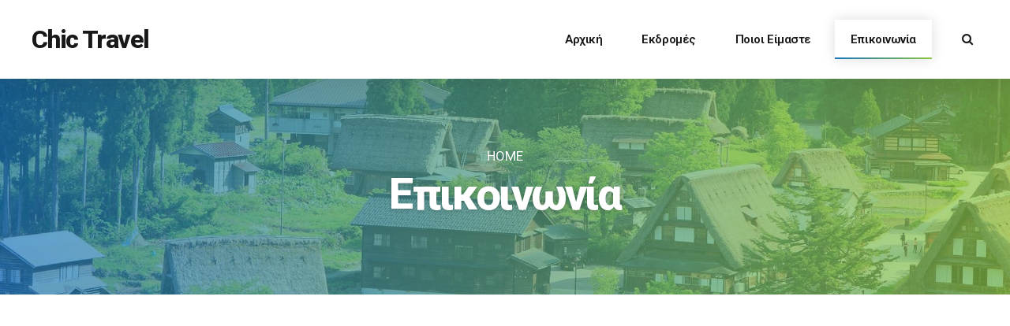

--- FILE ---
content_type: text/html; charset=UTF-8
request_url: https://chictravel.com.gr/contact-us/
body_size: 31569
content:
<!DOCTYPE html>
<html lang="en-US" data-bt-theme="Travelicious 1.4.2">
<head>
		<meta charset="UTF-8">
		<meta name="viewport" content="width=device-width, initial-scale=1, maximum-scale=1, user-scalable=no">
		<meta name="mobile-web-app-capable" content="yes">
		<meta name="apple-mobile-web-app-capable" content="yes">
	<meta name='robots' content='index, follow, max-image-preview:large, max-snippet:-1, max-video-preview:-1' />

	<!-- This site is optimized with the Yoast SEO plugin v18.4.1 - https://yoast.com/wordpress/plugins/seo/ -->
	<title>Επικοινωνία - Chic Travel</title>
	<meta name="description" content="Ελάτε να επισκεφτείτε το πρακτορείο μας ή απλά στείλτε μας ένα email όποτε θέλετε. Είμαστε ανοιχτοί σε όλες τις προτάσεις από τους ταξιδιώτες" />
	<link rel="canonical" href="https://chictravel.com.gr/contact-us/" />
	<meta property="og:locale" content="en_US" />
	<meta property="og:type" content="article" />
	<meta property="og:title" content="Επικοινωνία - Chic Travel" />
	<meta property="og:description" content="Ελάτε να επισκεφτείτε το πρακτορείο μας ή απλά στείλτε μας ένα email όποτε θέλετε. Είμαστε ανοιχτοί σε όλες τις προτάσεις από τους ταξιδιώτες" />
	<meta property="og:url" content="https://chictravel.com.gr/contact-us/" />
	<meta property="og:site_name" content="Chic Travel" />
	<meta property="article:publisher" content="https://www.facebook.com/ChicTravelgr" />
	<meta property="article:modified_time" content="2023-11-30T09:02:59+00:00" />
	<meta property="og:image" content="https://chictravel.com.gr/wp-content/uploads/2018/08/bgn-heading-06.jpg" />
	<meta property="og:image:width" content="2500" />
	<meta property="og:image:height" content="1100" />
	<meta property="og:image:type" content="image/jpeg" />
	<meta name="twitter:card" content="summary_large_image" />
	<meta name="twitter:label1" content="Est. reading time" />
	<meta name="twitter:data1" content="6 minutes" />
	<script type="application/ld+json" class="yoast-schema-graph">{"@context":"https://schema.org","@graph":[{"@type":"WebSite","@id":"https://chictravel.com.gr/#website","url":"https://chictravel.com.gr/","name":"Chic Travel","description":"","potentialAction":[{"@type":"SearchAction","target":{"@type":"EntryPoint","urlTemplate":"https://chictravel.com.gr/?s={search_term_string}"},"query-input":"required name=search_term_string"}],"inLanguage":"en-US"},{"@type":"ImageObject","@id":"https://chictravel.com.gr/contact-us/#primaryimage","inLanguage":"en-US","url":"https://chictravel.com.gr/wp-content/uploads/2018/08/bgn-heading-06.jpg","contentUrl":"https://chictravel.com.gr/wp-content/uploads/2018/08/bgn-heading-06.jpg","width":2500,"height":1100},{"@type":"WebPage","@id":"https://chictravel.com.gr/contact-us/#webpage","url":"https://chictravel.com.gr/contact-us/","name":"Επικοινωνία - Chic Travel","isPartOf":{"@id":"https://chictravel.com.gr/#website"},"primaryImageOfPage":{"@id":"https://chictravel.com.gr/contact-us/#primaryimage"},"datePublished":"2018-08-15T08:48:43+00:00","dateModified":"2023-11-30T09:02:59+00:00","description":"Ελάτε να επισκεφτείτε το πρακτορείο μας ή απλά στείλτε μας ένα email όποτε θέλετε. Είμαστε ανοιχτοί σε όλες τις προτάσεις από τους ταξιδιώτες","breadcrumb":{"@id":"https://chictravel.com.gr/contact-us/#breadcrumb"},"inLanguage":"en-US","potentialAction":[{"@type":"ReadAction","target":["https://chictravel.com.gr/contact-us/"]}]},{"@type":"BreadcrumbList","@id":"https://chictravel.com.gr/contact-us/#breadcrumb","itemListElement":[{"@type":"ListItem","position":1,"name":"Home","item":"https://chictravel.com.gr/"},{"@type":"ListItem","position":2,"name":"Επικοινωνία"}]}]}</script>
	<!-- / Yoast SEO plugin. -->


<link rel='dns-prefetch' href='//code.jquery.com' />
<link rel='dns-prefetch' href='//fonts.googleapis.com' />
<link rel="alternate" type="application/rss+xml" title="Chic Travel &raquo; Feed" href="https://chictravel.com.gr/feed/" />
<link rel="alternate" type="application/rss+xml" title="Chic Travel &raquo; Comments Feed" href="https://chictravel.com.gr/comments/feed/" />
<script type="text/javascript">
window._wpemojiSettings = {"baseUrl":"https:\/\/s.w.org\/images\/core\/emoji\/14.0.0\/72x72\/","ext":".png","svgUrl":"https:\/\/s.w.org\/images\/core\/emoji\/14.0.0\/svg\/","svgExt":".svg","source":{"concatemoji":"https:\/\/chictravel.com.gr\/wp-includes\/js\/wp-emoji-release.min.js?ver=6.1.1"}};
/*! This file is auto-generated */
!function(e,a,t){var n,r,o,i=a.createElement("canvas"),p=i.getContext&&i.getContext("2d");function s(e,t){var a=String.fromCharCode,e=(p.clearRect(0,0,i.width,i.height),p.fillText(a.apply(this,e),0,0),i.toDataURL());return p.clearRect(0,0,i.width,i.height),p.fillText(a.apply(this,t),0,0),e===i.toDataURL()}function c(e){var t=a.createElement("script");t.src=e,t.defer=t.type="text/javascript",a.getElementsByTagName("head")[0].appendChild(t)}for(o=Array("flag","emoji"),t.supports={everything:!0,everythingExceptFlag:!0},r=0;r<o.length;r++)t.supports[o[r]]=function(e){if(p&&p.fillText)switch(p.textBaseline="top",p.font="600 32px Arial",e){case"flag":return s([127987,65039,8205,9895,65039],[127987,65039,8203,9895,65039])?!1:!s([55356,56826,55356,56819],[55356,56826,8203,55356,56819])&&!s([55356,57332,56128,56423,56128,56418,56128,56421,56128,56430,56128,56423,56128,56447],[55356,57332,8203,56128,56423,8203,56128,56418,8203,56128,56421,8203,56128,56430,8203,56128,56423,8203,56128,56447]);case"emoji":return!s([129777,127995,8205,129778,127999],[129777,127995,8203,129778,127999])}return!1}(o[r]),t.supports.everything=t.supports.everything&&t.supports[o[r]],"flag"!==o[r]&&(t.supports.everythingExceptFlag=t.supports.everythingExceptFlag&&t.supports[o[r]]);t.supports.everythingExceptFlag=t.supports.everythingExceptFlag&&!t.supports.flag,t.DOMReady=!1,t.readyCallback=function(){t.DOMReady=!0},t.supports.everything||(n=function(){t.readyCallback()},a.addEventListener?(a.addEventListener("DOMContentLoaded",n,!1),e.addEventListener("load",n,!1)):(e.attachEvent("onload",n),a.attachEvent("onreadystatechange",function(){"complete"===a.readyState&&t.readyCallback()})),(e=t.source||{}).concatemoji?c(e.concatemoji):e.wpemoji&&e.twemoji&&(c(e.twemoji),c(e.wpemoji)))}(window,document,window._wpemojiSettings);
</script>
<script>window.bt_bb_preview = false</script><style id="bt_bb_color_schemes"> .bt_bb_progress_bar.bt_bb_style_outline.bt_bb_color_scheme_1 .bt_bb_progress_bar_bg,.bt_bb_progress_bar.bt_bb_style_line.bt_bb_color_scheme_1 .bt_bb_progress_bar_bg{background:#181818;}.bt_bb_progress_bar.bt_bb_style_outline.bt_bb_color_scheme_1 .bt_bb_progress_bar_inner,.bt_bb_progress_bar.bt_bb_style_line.bt_bb_color_scheme_1 .bt_bb_progress_bar_inner{border-color:#ffffff;color:#ffffff;}.bt_bb_progress_bar.bt_bb_style_filled.bt_bb_color_scheme_1 .bt_bb_progress_bar_bg {background:#ffffff;}.bt_bb_progress_bar.bt_bb_style_filled.bt_bb_color_scheme_1 .bt_bb_progress_bar_inner {background:#181818;color:#ffffff;} .bt_bb_color_scheme_1.bt_bb_icon .bt_bb_icon_holder { color:#ffffff; }.bt_bb_color_scheme_1.bt_bb_icon:hover a.bt_bb_icon_holder { color:#181818; }.bt_bb_color_scheme_1.bt_bb_icon.bt_bb_style_outline .bt_bb_icon_holder:before {background-color:transparent;box-shadow:0 0 0 1px #ffffff inset;color:#ffffff;}.bt_bb_color_scheme_1.bt_bb_icon.bt_bb_style_outline:hover a.bt_bb_icon_holder:before {background-color:#ffffff;box-shadow:0 0 0 1em #ffffff inset;color:#181818;}.bt_bb_color_scheme_1.bt_bb_icon.bt_bb_style_filled .bt_bb_icon_holder:before {box-shadow:0 0 0 1em #181818 inset;color:#ffffff;}.bt_bb_color_scheme_1.bt_bb_icon.bt_bb_style_filled:hover a.bt_bb_icon_holder:before {box-shadow:0 0 0 1px #181818 inset;background-color:#ffffff;color:#181818;}.bt_bb_color_scheme_1.bt_bb_icon.bt_bb_style_borderless .bt_bb_icon_holder:before {color:#ffffff;}.bt_bb_color_scheme_1.bt_bb_icon.bt_bb_style_borderless:hover a.bt_bb_icon_holder:before {color:#181818;} .bt_bb_color_scheme_1.bt_bb_button.bt_bb_style_outline a {box-shadow:0 0 0 1px #ffffff inset;color:#ffffff;background-color:transparent;}.bt_bb_color_scheme_1.bt_bb_button.bt_bb_style_outline a:hover {box-shadow:0 0 0 2em #ffffff inset;color:#181818;}.bt_bb_color_scheme_1.bt_bb_button.bt_bb_style_filled a {box-shadow:0 0 0 2em #181818 inset;color:#ffffff;}.bt_bb_color_scheme_1.bt_bb_button.bt_bb_style_filled a:hover {box-shadow:0 0 0 0px #181818 inset;background-color:#ffffff;color:#181818;}.bt_bb_color_scheme_1.bt_bb_button.bt_bb_style_clean a,.bt_bb_color_scheme_1.bt_bb_icon.bt_bb_style_borderless a {color:#ffffff;}.bt_bb_color_scheme_1.bt_bb_button.bt_bb_style_clean a:hover,.bt_bb_color_scheme_1.bt_bb_icon.bt_bb_style_borderless:hover a {color:#181818;} .bt_bb_color_scheme_1.bt_bb_style_outline.bt_bb_service .bt_bb_icon_holder{box-shadow:0 0 0 1px #ffffff inset;color:#ffffff;background-color:transparent;}.bt_bb_color_scheme_1.bt_bb_style_outline.bt_bb_service:hover .bt_bb_icon_holder {box-shadow:0 0 0 1em #ffffff inset;background-color:#ffffff;color:#181818;}.bt_bb_color_scheme_1.bt_bb_style_filled.bt_bb_service .bt_bb_icon_holder {box-shadow:0 0 0 1em #181818 inset;color:#ffffff;}.bt_bb_color_scheme_1.bt_bb_style_filled.bt_bb_service:hover .bt_bb_icon_holder{box-shadow:0 0 0 1px #181818 inset;background-color:#ffffff;color:#181818;}.bt_bb_color_scheme_1.bt_bb_style_borderless.bt_bb_service .bt_bb_icon_holder {color:#ffffff;}.bt_bb_color_scheme_1.bt_bb_style_borderless.bt_bb_service:hover .bt_bb_icon_holder {color:#181818;} .bt_bb_color_scheme_1.bt_bb_headline{color:#ffffff;}.bt_bb_color_scheme_1.bt_bb_headline .bt_bb_headline_superheadline{color:#181818;} .bt_bb_tabs.bt_bb_color_scheme_1.bt_bb_style_outline .bt_bb_tabs_header,.bt_bb_tabs.bt_bb_color_scheme_1.bt_bb_style_filled .bt_bb_tabs_header {border-color:#ffffff;}.bt_bb_tabs.bt_bb_color_scheme_1.bt_bb_style_outline .bt_bb_tabs_header li,.bt_bb_tabs.bt_bb_color_scheme_1.bt_bb_style_filled .bt_bb_tabs_header li:hover,.bt_bb_tabs.bt_bb_color_scheme_1.bt_bb_style_filled .bt_bb_tabs_header li.on {border-color:#ffffff;color:#ffffff;background-color:transparent;}.bt_bb_tabs.bt_bb_color_scheme_1.bt_bb_style_outline .bt_bb_tabs_header li:hover,.bt_bb_tabs.bt_bb_color_scheme_1.bt_bb_style_outline .bt_bb_tabs_header li.on,.bt_bb_tabs.bt_bb_color_scheme_1.bt_bb_style_filled .bt_bb_tabs_header li {background-color:#ffffff;color:#181818;border-color:#ffffff;}.bt_bb_tabs.bt_bb_color_scheme_1.bt_bb_style_simple .bt_bb_tabs_header li {color:#181818;}.bt_bb_tabs.bt_bb_color_scheme_1.bt_bb_style_simple .bt_bb_tabs_header li.on {color:#ffffff;border-color:#ffffff;} .bt_bb_accordion.bt_bb_color_scheme_1 .bt_bb_accordion_item {border-color:#ffffff;}.bt_bb_accordion.bt_bb_color_scheme_1.bt_bb_style_outline .bt_bb_accordion_item_title {border-color:#ffffff;color:#ffffff;background-color:transparent;}.bt_bb_accordion.bt_bb_color_scheme_1.bt_bb_style_outline .bt_bb_accordion_item.on .bt_bb_accordion_item_title,.bt_bb_accordion.bt_bb_color_scheme_1.bt_bb_style_outline .bt_bb_accordion_item .bt_bb_accordion_item_title:hover {color:#181818;background-color:#ffffff;}.bt_bb_accordion.bt_bb_color_scheme_1.bt_bb_style_filled .bt_bb_accordion_item .bt_bb_accordion_item_title {color:#181818;background-color:#ffffff;}.bt_bb_accordion.bt_bb_color_scheme_1.bt_bb_style_filled .bt_bb_accordion_item.on .bt_bb_accordion_item_title,.bt_bb_accordion.bt_bb_color_scheme_1.bt_bb_style_filled .bt_bb_accordion_item .bt_bb_accordion_item_title:hover {color:#ffffff;background-color:transparent;}.bt_bb_accordion.bt_bb_color_scheme_1.bt_bb_style_simple .bt_bb_accordion_item .bt_bb_accordion_item_title {color:#ffffff;border-color:#ffffff;}.bt_bb_accordion.bt_bb_color_scheme_1.bt_bb_style_simple .bt_bb_accordion_item .bt_bb_accordion_item_title:hover,.bt_bb_accordion.bt_bb_color_scheme_1.bt_bb_style_simple .bt_bb_accordion_item.on .bt_bb_accordion_item_title {color:#181818;border-color:#181818;} .bt_bb_price_list.bt_bb_color_scheme_1 {border-color:#181818;}.bt_bb_price_list.bt_bb_color_scheme_1 .bt_bb_price_list_title {color:#ffffff;background-color:#181818;}.bt_bb_price_list.bt_bb_color_scheme_1 ul li {border-color:#181818;} .bt_bb_section.bt_bb_color_scheme_1 {color:#ffffff;background-color:#181818;} .bt_bb_row.bt_bb_color_scheme_1 {color:#ffffff;background-color:#181818;} .bt_bb_column.bt_bb_color_scheme_1 {color:#ffffff;background-color:#181818;}.bt_bb_column .bt_bb_column_content.bt_bb_inner_color_scheme_1 {color:#ffffff;background-color:#181818;} .bt_bb_column_inner.bt_bb_color_scheme_1 {color:#ffffff;background-color:#181818;}.bt_bb_column_inner .bt_bb_column_inner_content.bt_bb_inner_color_scheme_1 {color:#ffffff;background-color:#181818;} .bt_bb_separator_v2.bt_bb_color_scheme_1 {color:#ffffff;}div.bt_bb_color_scheme_1.bt_bb_separator_v2 .bt_bb_separator_v2_inner .bt_bb_separator_v2_inner_before, div.bt_bb_color_scheme_1.bt_bb_separator_v2 .bt_bb_separator_v2_inner .bt_bb_separator_v2_inner_after {border-color:#181818;} .bt_bb_color_scheme_1.bt_bb_icon.bt_bb_style_outline .bt_bb_icon_holder:before {background-color:transparent;box-shadow:0 0 0 2px #ffffff inset !important;color:#ffffff;}.bt_bb_color_scheme_1.bt_bb_icon.bt_bb_style_outline:hover a.bt_bb_icon_holder:before {background-color:#ffffff;box-shadow:0 0 0 2em #ffffff inset !important;color:#181818;}.bt_bb_color_scheme_1.bt_bb_icon.bt_bb_style_filled .bt_bb_icon_holder:before {box-shadow:0 0 0 2em #181818 inset !important;color:#ffffff;}.bt_bb_color_scheme_1.bt_bb_icon.bt_bb_style_filled:hover a.bt_bb_icon_holder:before {box-shadow:0 0 0 2px #181818 inset !important;background-color:#ffffff;color:#181818;} .bt_bb_color_scheme_1.bt_bb_button.bt_bb_style_outline a {box-shadow:0 0 0 2px #ffffff inset;color:#ffffff;background-color:transparent;}.bt_bb_color_scheme_1.bt_bb_button.bt_bb_style_outline a:hover {box-shadow:0 0 0 2.5em #ffffff inset, 0 1px 3px rgba(24,24,24,.15);color:#181818;}.bt_bb_color_scheme_1.bt_bb_button.bt_bb_style_filled a {box-shadow:0 0 0 2.5em #181818 inset;background-color:#ffffff;color:#ffffff;}.bt_bb_color_scheme_1.bt_bb_button.bt_bb_style_filled a:hover {box-shadow:0 0 0 0 #181818 inset, 0 1px 3px rgba(24,24,24,.15);background-color:#ffffff;color:#181818;}.bt_bb_color_scheme_1.bt_bb_button.bt_bb_style_clean a,.bt_bb_color_scheme_1.bt_bb_icon.bt_bb_style_borderless a {color:#ffffff;}.bt_bb_color_scheme_1.bt_bb_button.bt_bb_style_clean a:hover,.bt_bb_color_scheme_1.bt_bb_icon.bt_bb_style_borderless:hover a {color:#181818;} .bt_bb_color_scheme_1.bt_bb_style_outline.bt_bb_service .bt_bb_icon_holder{box-shadow:0 0 0 2px #ffffff inset;color:#ffffff;background-color:transparent;}.bt_bb_color_scheme_1.bt_bb_style_outline.bt_bb_service:hover .bt_bb_icon_holder {box-shadow:0 0 0 2em #ffffff inset;background-color:#ffffff;color:#181818;}.bt_bb_color_scheme_1.bt_bb_style_filled.bt_bb_service .bt_bb_icon_holder {box-shadow:0 0 0 2em #181818 inset;color:#ffffff;}.bt_bb_color_scheme_1.bt_bb_style_filled.bt_bb_service:hover .bt_bb_icon_holder{box-shadow:0 0 0 2px #181818 inset;background-color:#ffffff;color:#181818;}.bt_bb_color_scheme_1.bt_bb_style_borderless.bt_bb_service .bt_bb_icon_holder {color:#ffffff;}.bt_bb_color_scheme_1.bt_bb_style_borderless.bt_bb_service:hover .bt_bb_icon_holder {color:#181818;} .bt_bb_color_scheme_1.bt_bb_headline h1 s:after,.bt_bb_color_scheme_1.bt_bb_headline h2 s:after,.bt_bb_color_scheme_1.bt_bb_headline h3 s:after,.bt_bb_color_scheme_1.bt_bb_headline h4 s:after,.bt_bb_color_scheme_1.bt_bb_headline h5 s:after,.bt_bb_color_scheme_1.bt_bb_headline h6 s:after {background:#ffffff;opacity:.15;} .bt_bb_price_list.bt_bb_color_scheme_1 {background:#181818;}.bt_bb_price_list.bt_bb_color_scheme_1 .bt_bb_price_list_title {color:#ffffff;}.bt_bb_price_list.bt_bb_color_scheme_1 .bt_bb_price_list_price {color:#ffffff;} .bt_bb_progress_bar.bt_bb_style_line.bt_bb_color_scheme_1 .bt_bb_progress_bar_inner:after {background:#ffffff;} .bt_bb_section.bt_bb_color_scheme_1 {color:#ffffff;background-color:#181818;} .bt_bb_section.bt_bb_color_scheme_1 .bt_bb_google_maps .bt_bb_google_maps_content .bt_bb_google_maps_content_wrapper .bt_bb_google_maps_location {background-color:#181818;}</style><style id="bt_bb_color_schemes"> .bt_bb_progress_bar.bt_bb_style_outline.bt_bb_color_scheme_2 .bt_bb_progress_bar_bg,.bt_bb_progress_bar.bt_bb_style_line.bt_bb_color_scheme_2 .bt_bb_progress_bar_bg{background:#ffffff;}.bt_bb_progress_bar.bt_bb_style_outline.bt_bb_color_scheme_2 .bt_bb_progress_bar_inner,.bt_bb_progress_bar.bt_bb_style_line.bt_bb_color_scheme_2 .bt_bb_progress_bar_inner{border-color:#181818;color:#181818;}.bt_bb_progress_bar.bt_bb_style_filled.bt_bb_color_scheme_2 .bt_bb_progress_bar_bg {background:#181818;}.bt_bb_progress_bar.bt_bb_style_filled.bt_bb_color_scheme_2 .bt_bb_progress_bar_inner {background:#ffffff;color:#181818;} .bt_bb_color_scheme_2.bt_bb_icon .bt_bb_icon_holder { color:#181818; }.bt_bb_color_scheme_2.bt_bb_icon:hover a.bt_bb_icon_holder { color:#ffffff; }.bt_bb_color_scheme_2.bt_bb_icon.bt_bb_style_outline .bt_bb_icon_holder:before {background-color:transparent;box-shadow:0 0 0 1px #181818 inset;color:#181818;}.bt_bb_color_scheme_2.bt_bb_icon.bt_bb_style_outline:hover a.bt_bb_icon_holder:before {background-color:#181818;box-shadow:0 0 0 1em #181818 inset;color:#ffffff;}.bt_bb_color_scheme_2.bt_bb_icon.bt_bb_style_filled .bt_bb_icon_holder:before {box-shadow:0 0 0 1em #ffffff inset;color:#181818;}.bt_bb_color_scheme_2.bt_bb_icon.bt_bb_style_filled:hover a.bt_bb_icon_holder:before {box-shadow:0 0 0 1px #ffffff inset;background-color:#181818;color:#ffffff;}.bt_bb_color_scheme_2.bt_bb_icon.bt_bb_style_borderless .bt_bb_icon_holder:before {color:#181818;}.bt_bb_color_scheme_2.bt_bb_icon.bt_bb_style_borderless:hover a.bt_bb_icon_holder:before {color:#ffffff;} .bt_bb_color_scheme_2.bt_bb_button.bt_bb_style_outline a {box-shadow:0 0 0 1px #181818 inset;color:#181818;background-color:transparent;}.bt_bb_color_scheme_2.bt_bb_button.bt_bb_style_outline a:hover {box-shadow:0 0 0 2em #181818 inset;color:#ffffff;}.bt_bb_color_scheme_2.bt_bb_button.bt_bb_style_filled a {box-shadow:0 0 0 2em #ffffff inset;color:#181818;}.bt_bb_color_scheme_2.bt_bb_button.bt_bb_style_filled a:hover {box-shadow:0 0 0 0px #ffffff inset;background-color:#181818;color:#ffffff;}.bt_bb_color_scheme_2.bt_bb_button.bt_bb_style_clean a,.bt_bb_color_scheme_2.bt_bb_icon.bt_bb_style_borderless a {color:#181818;}.bt_bb_color_scheme_2.bt_bb_button.bt_bb_style_clean a:hover,.bt_bb_color_scheme_2.bt_bb_icon.bt_bb_style_borderless:hover a {color:#ffffff;} .bt_bb_color_scheme_2.bt_bb_style_outline.bt_bb_service .bt_bb_icon_holder{box-shadow:0 0 0 1px #181818 inset;color:#181818;background-color:transparent;}.bt_bb_color_scheme_2.bt_bb_style_outline.bt_bb_service:hover .bt_bb_icon_holder {box-shadow:0 0 0 1em #181818 inset;background-color:#181818;color:#ffffff;}.bt_bb_color_scheme_2.bt_bb_style_filled.bt_bb_service .bt_bb_icon_holder {box-shadow:0 0 0 1em #ffffff inset;color:#181818;}.bt_bb_color_scheme_2.bt_bb_style_filled.bt_bb_service:hover .bt_bb_icon_holder{box-shadow:0 0 0 1px #ffffff inset;background-color:#181818;color:#ffffff;}.bt_bb_color_scheme_2.bt_bb_style_borderless.bt_bb_service .bt_bb_icon_holder {color:#181818;}.bt_bb_color_scheme_2.bt_bb_style_borderless.bt_bb_service:hover .bt_bb_icon_holder {color:#ffffff;} .bt_bb_color_scheme_2.bt_bb_headline{color:#181818;}.bt_bb_color_scheme_2.bt_bb_headline .bt_bb_headline_superheadline{color:#ffffff;} .bt_bb_tabs.bt_bb_color_scheme_2.bt_bb_style_outline .bt_bb_tabs_header,.bt_bb_tabs.bt_bb_color_scheme_2.bt_bb_style_filled .bt_bb_tabs_header {border-color:#181818;}.bt_bb_tabs.bt_bb_color_scheme_2.bt_bb_style_outline .bt_bb_tabs_header li,.bt_bb_tabs.bt_bb_color_scheme_2.bt_bb_style_filled .bt_bb_tabs_header li:hover,.bt_bb_tabs.bt_bb_color_scheme_2.bt_bb_style_filled .bt_bb_tabs_header li.on {border-color:#181818;color:#181818;background-color:transparent;}.bt_bb_tabs.bt_bb_color_scheme_2.bt_bb_style_outline .bt_bb_tabs_header li:hover,.bt_bb_tabs.bt_bb_color_scheme_2.bt_bb_style_outline .bt_bb_tabs_header li.on,.bt_bb_tabs.bt_bb_color_scheme_2.bt_bb_style_filled .bt_bb_tabs_header li {background-color:#181818;color:#ffffff;border-color:#181818;}.bt_bb_tabs.bt_bb_color_scheme_2.bt_bb_style_simple .bt_bb_tabs_header li {color:#ffffff;}.bt_bb_tabs.bt_bb_color_scheme_2.bt_bb_style_simple .bt_bb_tabs_header li.on {color:#181818;border-color:#181818;} .bt_bb_accordion.bt_bb_color_scheme_2 .bt_bb_accordion_item {border-color:#181818;}.bt_bb_accordion.bt_bb_color_scheme_2.bt_bb_style_outline .bt_bb_accordion_item_title {border-color:#181818;color:#181818;background-color:transparent;}.bt_bb_accordion.bt_bb_color_scheme_2.bt_bb_style_outline .bt_bb_accordion_item.on .bt_bb_accordion_item_title,.bt_bb_accordion.bt_bb_color_scheme_2.bt_bb_style_outline .bt_bb_accordion_item .bt_bb_accordion_item_title:hover {color:#ffffff;background-color:#181818;}.bt_bb_accordion.bt_bb_color_scheme_2.bt_bb_style_filled .bt_bb_accordion_item .bt_bb_accordion_item_title {color:#ffffff;background-color:#181818;}.bt_bb_accordion.bt_bb_color_scheme_2.bt_bb_style_filled .bt_bb_accordion_item.on .bt_bb_accordion_item_title,.bt_bb_accordion.bt_bb_color_scheme_2.bt_bb_style_filled .bt_bb_accordion_item .bt_bb_accordion_item_title:hover {color:#181818;background-color:transparent;}.bt_bb_accordion.bt_bb_color_scheme_2.bt_bb_style_simple .bt_bb_accordion_item .bt_bb_accordion_item_title {color:#181818;border-color:#181818;}.bt_bb_accordion.bt_bb_color_scheme_2.bt_bb_style_simple .bt_bb_accordion_item .bt_bb_accordion_item_title:hover,.bt_bb_accordion.bt_bb_color_scheme_2.bt_bb_style_simple .bt_bb_accordion_item.on .bt_bb_accordion_item_title {color:#ffffff;border-color:#ffffff;} .bt_bb_price_list.bt_bb_color_scheme_2 {border-color:#ffffff;}.bt_bb_price_list.bt_bb_color_scheme_2 .bt_bb_price_list_title {color:#181818;background-color:#ffffff;}.bt_bb_price_list.bt_bb_color_scheme_2 ul li {border-color:#ffffff;} .bt_bb_section.bt_bb_color_scheme_2 {color:#181818;background-color:#ffffff;} .bt_bb_row.bt_bb_color_scheme_2 {color:#181818;background-color:#ffffff;} .bt_bb_column.bt_bb_color_scheme_2 {color:#181818;background-color:#ffffff;}.bt_bb_column .bt_bb_column_content.bt_bb_inner_color_scheme_2 {color:#181818;background-color:#ffffff;} .bt_bb_column_inner.bt_bb_color_scheme_2 {color:#181818;background-color:#ffffff;}.bt_bb_column_inner .bt_bb_column_inner_content.bt_bb_inner_color_scheme_2 {color:#181818;background-color:#ffffff;} .bt_bb_separator_v2.bt_bb_color_scheme_2 {color:#181818;}div.bt_bb_color_scheme_2.bt_bb_separator_v2 .bt_bb_separator_v2_inner .bt_bb_separator_v2_inner_before, div.bt_bb_color_scheme_2.bt_bb_separator_v2 .bt_bb_separator_v2_inner .bt_bb_separator_v2_inner_after {border-color:#ffffff;} .bt_bb_color_scheme_2.bt_bb_icon.bt_bb_style_outline .bt_bb_icon_holder:before {background-color:transparent;box-shadow:0 0 0 2px #181818 inset !important;color:#181818;}.bt_bb_color_scheme_2.bt_bb_icon.bt_bb_style_outline:hover a.bt_bb_icon_holder:before {background-color:#181818;box-shadow:0 0 0 2em #181818 inset !important;color:#ffffff;}.bt_bb_color_scheme_2.bt_bb_icon.bt_bb_style_filled .bt_bb_icon_holder:before {box-shadow:0 0 0 2em #ffffff inset !important;color:#181818;}.bt_bb_color_scheme_2.bt_bb_icon.bt_bb_style_filled:hover a.bt_bb_icon_holder:before {box-shadow:0 0 0 2px #ffffff inset !important;background-color:#181818;color:#ffffff;} .bt_bb_color_scheme_2.bt_bb_button.bt_bb_style_outline a {box-shadow:0 0 0 2px #181818 inset;color:#181818;background-color:transparent;}.bt_bb_color_scheme_2.bt_bb_button.bt_bb_style_outline a:hover {box-shadow:0 0 0 2.5em #181818 inset, 0 1px 3px rgba(24,24,24,.15);color:#ffffff;}.bt_bb_color_scheme_2.bt_bb_button.bt_bb_style_filled a {box-shadow:0 0 0 2.5em #ffffff inset;background-color:#181818;color:#181818;}.bt_bb_color_scheme_2.bt_bb_button.bt_bb_style_filled a:hover {box-shadow:0 0 0 0 #ffffff inset, 0 1px 3px rgba(24,24,24,.15);background-color:#181818;color:#ffffff;}.bt_bb_color_scheme_2.bt_bb_button.bt_bb_style_clean a,.bt_bb_color_scheme_2.bt_bb_icon.bt_bb_style_borderless a {color:#181818;}.bt_bb_color_scheme_2.bt_bb_button.bt_bb_style_clean a:hover,.bt_bb_color_scheme_2.bt_bb_icon.bt_bb_style_borderless:hover a {color:#ffffff;} .bt_bb_color_scheme_2.bt_bb_style_outline.bt_bb_service .bt_bb_icon_holder{box-shadow:0 0 0 2px #181818 inset;color:#181818;background-color:transparent;}.bt_bb_color_scheme_2.bt_bb_style_outline.bt_bb_service:hover .bt_bb_icon_holder {box-shadow:0 0 0 2em #181818 inset;background-color:#181818;color:#ffffff;}.bt_bb_color_scheme_2.bt_bb_style_filled.bt_bb_service .bt_bb_icon_holder {box-shadow:0 0 0 2em #ffffff inset;color:#181818;}.bt_bb_color_scheme_2.bt_bb_style_filled.bt_bb_service:hover .bt_bb_icon_holder{box-shadow:0 0 0 2px #ffffff inset;background-color:#181818;color:#ffffff;}.bt_bb_color_scheme_2.bt_bb_style_borderless.bt_bb_service .bt_bb_icon_holder {color:#181818;}.bt_bb_color_scheme_2.bt_bb_style_borderless.bt_bb_service:hover .bt_bb_icon_holder {color:#ffffff;} .bt_bb_color_scheme_2.bt_bb_headline h1 s:after,.bt_bb_color_scheme_2.bt_bb_headline h2 s:after,.bt_bb_color_scheme_2.bt_bb_headline h3 s:after,.bt_bb_color_scheme_2.bt_bb_headline h4 s:after,.bt_bb_color_scheme_2.bt_bb_headline h5 s:after,.bt_bb_color_scheme_2.bt_bb_headline h6 s:after {background:#181818;opacity:.15;} .bt_bb_price_list.bt_bb_color_scheme_2 {background:#ffffff;}.bt_bb_price_list.bt_bb_color_scheme_2 .bt_bb_price_list_title {color:#181818;}.bt_bb_price_list.bt_bb_color_scheme_2 .bt_bb_price_list_price {color:#181818;} .bt_bb_progress_bar.bt_bb_style_line.bt_bb_color_scheme_2 .bt_bb_progress_bar_inner:after {background:#181818;} .bt_bb_section.bt_bb_color_scheme_2 {color:#181818;background-color:#ffffff;} .bt_bb_section.bt_bb_color_scheme_2 .bt_bb_google_maps .bt_bb_google_maps_content .bt_bb_google_maps_content_wrapper .bt_bb_google_maps_location {background-color:#ffffff;}</style><style id="bt_bb_color_schemes"> .bt_bb_progress_bar.bt_bb_style_outline.bt_bb_color_scheme_3 .bt_bb_progress_bar_bg,.bt_bb_progress_bar.bt_bb_style_line.bt_bb_color_scheme_3 .bt_bb_progress_bar_bg{background:#181818;}.bt_bb_progress_bar.bt_bb_style_outline.bt_bb_color_scheme_3 .bt_bb_progress_bar_inner,.bt_bb_progress_bar.bt_bb_style_line.bt_bb_color_scheme_3 .bt_bb_progress_bar_inner{border-color:#1976bc;color:#1976bc;}.bt_bb_progress_bar.bt_bb_style_filled.bt_bb_color_scheme_3 .bt_bb_progress_bar_bg {background:#1976bc;}.bt_bb_progress_bar.bt_bb_style_filled.bt_bb_color_scheme_3 .bt_bb_progress_bar_inner {background:#181818;color:#1976bc;} .bt_bb_color_scheme_3.bt_bb_icon .bt_bb_icon_holder { color:#1976bc; }.bt_bb_color_scheme_3.bt_bb_icon:hover a.bt_bb_icon_holder { color:#181818; }.bt_bb_color_scheme_3.bt_bb_icon.bt_bb_style_outline .bt_bb_icon_holder:before {background-color:transparent;box-shadow:0 0 0 1px #1976bc inset;color:#1976bc;}.bt_bb_color_scheme_3.bt_bb_icon.bt_bb_style_outline:hover a.bt_bb_icon_holder:before {background-color:#1976bc;box-shadow:0 0 0 1em #1976bc inset;color:#181818;}.bt_bb_color_scheme_3.bt_bb_icon.bt_bb_style_filled .bt_bb_icon_holder:before {box-shadow:0 0 0 1em #181818 inset;color:#1976bc;}.bt_bb_color_scheme_3.bt_bb_icon.bt_bb_style_filled:hover a.bt_bb_icon_holder:before {box-shadow:0 0 0 1px #181818 inset;background-color:#1976bc;color:#181818;}.bt_bb_color_scheme_3.bt_bb_icon.bt_bb_style_borderless .bt_bb_icon_holder:before {color:#1976bc;}.bt_bb_color_scheme_3.bt_bb_icon.bt_bb_style_borderless:hover a.bt_bb_icon_holder:before {color:#181818;} .bt_bb_color_scheme_3.bt_bb_button.bt_bb_style_outline a {box-shadow:0 0 0 1px #1976bc inset;color:#1976bc;background-color:transparent;}.bt_bb_color_scheme_3.bt_bb_button.bt_bb_style_outline a:hover {box-shadow:0 0 0 2em #1976bc inset;color:#181818;}.bt_bb_color_scheme_3.bt_bb_button.bt_bb_style_filled a {box-shadow:0 0 0 2em #181818 inset;color:#1976bc;}.bt_bb_color_scheme_3.bt_bb_button.bt_bb_style_filled a:hover {box-shadow:0 0 0 0px #181818 inset;background-color:#1976bc;color:#181818;}.bt_bb_color_scheme_3.bt_bb_button.bt_bb_style_clean a,.bt_bb_color_scheme_3.bt_bb_icon.bt_bb_style_borderless a {color:#1976bc;}.bt_bb_color_scheme_3.bt_bb_button.bt_bb_style_clean a:hover,.bt_bb_color_scheme_3.bt_bb_icon.bt_bb_style_borderless:hover a {color:#181818;} .bt_bb_color_scheme_3.bt_bb_style_outline.bt_bb_service .bt_bb_icon_holder{box-shadow:0 0 0 1px #1976bc inset;color:#1976bc;background-color:transparent;}.bt_bb_color_scheme_3.bt_bb_style_outline.bt_bb_service:hover .bt_bb_icon_holder {box-shadow:0 0 0 1em #1976bc inset;background-color:#1976bc;color:#181818;}.bt_bb_color_scheme_3.bt_bb_style_filled.bt_bb_service .bt_bb_icon_holder {box-shadow:0 0 0 1em #181818 inset;color:#1976bc;}.bt_bb_color_scheme_3.bt_bb_style_filled.bt_bb_service:hover .bt_bb_icon_holder{box-shadow:0 0 0 1px #181818 inset;background-color:#1976bc;color:#181818;}.bt_bb_color_scheme_3.bt_bb_style_borderless.bt_bb_service .bt_bb_icon_holder {color:#1976bc;}.bt_bb_color_scheme_3.bt_bb_style_borderless.bt_bb_service:hover .bt_bb_icon_holder {color:#181818;} .bt_bb_color_scheme_3.bt_bb_headline{color:#1976bc;}.bt_bb_color_scheme_3.bt_bb_headline .bt_bb_headline_superheadline{color:#181818;} .bt_bb_tabs.bt_bb_color_scheme_3.bt_bb_style_outline .bt_bb_tabs_header,.bt_bb_tabs.bt_bb_color_scheme_3.bt_bb_style_filled .bt_bb_tabs_header {border-color:#1976bc;}.bt_bb_tabs.bt_bb_color_scheme_3.bt_bb_style_outline .bt_bb_tabs_header li,.bt_bb_tabs.bt_bb_color_scheme_3.bt_bb_style_filled .bt_bb_tabs_header li:hover,.bt_bb_tabs.bt_bb_color_scheme_3.bt_bb_style_filled .bt_bb_tabs_header li.on {border-color:#1976bc;color:#1976bc;background-color:transparent;}.bt_bb_tabs.bt_bb_color_scheme_3.bt_bb_style_outline .bt_bb_tabs_header li:hover,.bt_bb_tabs.bt_bb_color_scheme_3.bt_bb_style_outline .bt_bb_tabs_header li.on,.bt_bb_tabs.bt_bb_color_scheme_3.bt_bb_style_filled .bt_bb_tabs_header li {background-color:#1976bc;color:#181818;border-color:#1976bc;}.bt_bb_tabs.bt_bb_color_scheme_3.bt_bb_style_simple .bt_bb_tabs_header li {color:#181818;}.bt_bb_tabs.bt_bb_color_scheme_3.bt_bb_style_simple .bt_bb_tabs_header li.on {color:#1976bc;border-color:#1976bc;} .bt_bb_accordion.bt_bb_color_scheme_3 .bt_bb_accordion_item {border-color:#1976bc;}.bt_bb_accordion.bt_bb_color_scheme_3.bt_bb_style_outline .bt_bb_accordion_item_title {border-color:#1976bc;color:#1976bc;background-color:transparent;}.bt_bb_accordion.bt_bb_color_scheme_3.bt_bb_style_outline .bt_bb_accordion_item.on .bt_bb_accordion_item_title,.bt_bb_accordion.bt_bb_color_scheme_3.bt_bb_style_outline .bt_bb_accordion_item .bt_bb_accordion_item_title:hover {color:#181818;background-color:#1976bc;}.bt_bb_accordion.bt_bb_color_scheme_3.bt_bb_style_filled .bt_bb_accordion_item .bt_bb_accordion_item_title {color:#181818;background-color:#1976bc;}.bt_bb_accordion.bt_bb_color_scheme_3.bt_bb_style_filled .bt_bb_accordion_item.on .bt_bb_accordion_item_title,.bt_bb_accordion.bt_bb_color_scheme_3.bt_bb_style_filled .bt_bb_accordion_item .bt_bb_accordion_item_title:hover {color:#1976bc;background-color:transparent;}.bt_bb_accordion.bt_bb_color_scheme_3.bt_bb_style_simple .bt_bb_accordion_item .bt_bb_accordion_item_title {color:#1976bc;border-color:#1976bc;}.bt_bb_accordion.bt_bb_color_scheme_3.bt_bb_style_simple .bt_bb_accordion_item .bt_bb_accordion_item_title:hover,.bt_bb_accordion.bt_bb_color_scheme_3.bt_bb_style_simple .bt_bb_accordion_item.on .bt_bb_accordion_item_title {color:#181818;border-color:#181818;} .bt_bb_price_list.bt_bb_color_scheme_3 {border-color:#181818;}.bt_bb_price_list.bt_bb_color_scheme_3 .bt_bb_price_list_title {color:#1976bc;background-color:#181818;}.bt_bb_price_list.bt_bb_color_scheme_3 ul li {border-color:#181818;} .bt_bb_section.bt_bb_color_scheme_3 {color:#1976bc;background-color:#181818;} .bt_bb_row.bt_bb_color_scheme_3 {color:#1976bc;background-color:#181818;} .bt_bb_column.bt_bb_color_scheme_3 {color:#1976bc;background-color:#181818;}.bt_bb_column .bt_bb_column_content.bt_bb_inner_color_scheme_3 {color:#1976bc;background-color:#181818;} .bt_bb_column_inner.bt_bb_color_scheme_3 {color:#1976bc;background-color:#181818;}.bt_bb_column_inner .bt_bb_column_inner_content.bt_bb_inner_color_scheme_3 {color:#1976bc;background-color:#181818;} .bt_bb_separator_v2.bt_bb_color_scheme_3 {color:#1976bc;}div.bt_bb_color_scheme_3.bt_bb_separator_v2 .bt_bb_separator_v2_inner .bt_bb_separator_v2_inner_before, div.bt_bb_color_scheme_3.bt_bb_separator_v2 .bt_bb_separator_v2_inner .bt_bb_separator_v2_inner_after {border-color:#181818;} .bt_bb_color_scheme_3.bt_bb_icon.bt_bb_style_outline .bt_bb_icon_holder:before {background-color:transparent;box-shadow:0 0 0 2px #1976bc inset !important;color:#1976bc;}.bt_bb_color_scheme_3.bt_bb_icon.bt_bb_style_outline:hover a.bt_bb_icon_holder:before {background-color:#1976bc;box-shadow:0 0 0 2em #1976bc inset !important;color:#181818;}.bt_bb_color_scheme_3.bt_bb_icon.bt_bb_style_filled .bt_bb_icon_holder:before {box-shadow:0 0 0 2em #181818 inset !important;color:#1976bc;}.bt_bb_color_scheme_3.bt_bb_icon.bt_bb_style_filled:hover a.bt_bb_icon_holder:before {box-shadow:0 0 0 2px #181818 inset !important;background-color:#1976bc;color:#181818;} .bt_bb_color_scheme_3.bt_bb_button.bt_bb_style_outline a {box-shadow:0 0 0 2px #1976bc inset;color:#1976bc;background-color:transparent;}.bt_bb_color_scheme_3.bt_bb_button.bt_bb_style_outline a:hover {box-shadow:0 0 0 2.5em #1976bc inset, 0 1px 3px rgba(24,24,24,.15);color:#181818;}.bt_bb_color_scheme_3.bt_bb_button.bt_bb_style_filled a {box-shadow:0 0 0 2.5em #181818 inset;background-color:#1976bc;color:#1976bc;}.bt_bb_color_scheme_3.bt_bb_button.bt_bb_style_filled a:hover {box-shadow:0 0 0 0 #181818 inset, 0 1px 3px rgba(24,24,24,.15);background-color:#1976bc;color:#181818;}.bt_bb_color_scheme_3.bt_bb_button.bt_bb_style_clean a,.bt_bb_color_scheme_3.bt_bb_icon.bt_bb_style_borderless a {color:#1976bc;}.bt_bb_color_scheme_3.bt_bb_button.bt_bb_style_clean a:hover,.bt_bb_color_scheme_3.bt_bb_icon.bt_bb_style_borderless:hover a {color:#181818;} .bt_bb_color_scheme_3.bt_bb_style_outline.bt_bb_service .bt_bb_icon_holder{box-shadow:0 0 0 2px #1976bc inset;color:#1976bc;background-color:transparent;}.bt_bb_color_scheme_3.bt_bb_style_outline.bt_bb_service:hover .bt_bb_icon_holder {box-shadow:0 0 0 2em #1976bc inset;background-color:#1976bc;color:#181818;}.bt_bb_color_scheme_3.bt_bb_style_filled.bt_bb_service .bt_bb_icon_holder {box-shadow:0 0 0 2em #181818 inset;color:#1976bc;}.bt_bb_color_scheme_3.bt_bb_style_filled.bt_bb_service:hover .bt_bb_icon_holder{box-shadow:0 0 0 2px #181818 inset;background-color:#1976bc;color:#181818;}.bt_bb_color_scheme_3.bt_bb_style_borderless.bt_bb_service .bt_bb_icon_holder {color:#1976bc;}.bt_bb_color_scheme_3.bt_bb_style_borderless.bt_bb_service:hover .bt_bb_icon_holder {color:#181818;} .bt_bb_color_scheme_3.bt_bb_headline h1 s:after,.bt_bb_color_scheme_3.bt_bb_headline h2 s:after,.bt_bb_color_scheme_3.bt_bb_headline h3 s:after,.bt_bb_color_scheme_3.bt_bb_headline h4 s:after,.bt_bb_color_scheme_3.bt_bb_headline h5 s:after,.bt_bb_color_scheme_3.bt_bb_headline h6 s:after {background:#1976bc;opacity:.15;} .bt_bb_price_list.bt_bb_color_scheme_3 {background:#181818;}.bt_bb_price_list.bt_bb_color_scheme_3 .bt_bb_price_list_title {color:#1976bc;}.bt_bb_price_list.bt_bb_color_scheme_3 .bt_bb_price_list_price {color:#1976bc;} .bt_bb_progress_bar.bt_bb_style_line.bt_bb_color_scheme_3 .bt_bb_progress_bar_inner:after {background:#1976bc;} .bt_bb_section.bt_bb_color_scheme_3 {color:#1976bc;background-color:#181818;} .bt_bb_section.bt_bb_color_scheme_3 .bt_bb_google_maps .bt_bb_google_maps_content .bt_bb_google_maps_content_wrapper .bt_bb_google_maps_location {background-color:#181818;}</style><style id="bt_bb_color_schemes"> .bt_bb_progress_bar.bt_bb_style_outline.bt_bb_color_scheme_4 .bt_bb_progress_bar_bg,.bt_bb_progress_bar.bt_bb_style_line.bt_bb_color_scheme_4 .bt_bb_progress_bar_bg{background:#ffffff;}.bt_bb_progress_bar.bt_bb_style_outline.bt_bb_color_scheme_4 .bt_bb_progress_bar_inner,.bt_bb_progress_bar.bt_bb_style_line.bt_bb_color_scheme_4 .bt_bb_progress_bar_inner{border-color:#1976bc;color:#1976bc;}.bt_bb_progress_bar.bt_bb_style_filled.bt_bb_color_scheme_4 .bt_bb_progress_bar_bg {background:#1976bc;}.bt_bb_progress_bar.bt_bb_style_filled.bt_bb_color_scheme_4 .bt_bb_progress_bar_inner {background:#ffffff;color:#1976bc;} .bt_bb_color_scheme_4.bt_bb_icon .bt_bb_icon_holder { color:#1976bc; }.bt_bb_color_scheme_4.bt_bb_icon:hover a.bt_bb_icon_holder { color:#ffffff; }.bt_bb_color_scheme_4.bt_bb_icon.bt_bb_style_outline .bt_bb_icon_holder:before {background-color:transparent;box-shadow:0 0 0 1px #1976bc inset;color:#1976bc;}.bt_bb_color_scheme_4.bt_bb_icon.bt_bb_style_outline:hover a.bt_bb_icon_holder:before {background-color:#1976bc;box-shadow:0 0 0 1em #1976bc inset;color:#ffffff;}.bt_bb_color_scheme_4.bt_bb_icon.bt_bb_style_filled .bt_bb_icon_holder:before {box-shadow:0 0 0 1em #ffffff inset;color:#1976bc;}.bt_bb_color_scheme_4.bt_bb_icon.bt_bb_style_filled:hover a.bt_bb_icon_holder:before {box-shadow:0 0 0 1px #ffffff inset;background-color:#1976bc;color:#ffffff;}.bt_bb_color_scheme_4.bt_bb_icon.bt_bb_style_borderless .bt_bb_icon_holder:before {color:#1976bc;}.bt_bb_color_scheme_4.bt_bb_icon.bt_bb_style_borderless:hover a.bt_bb_icon_holder:before {color:#ffffff;} .bt_bb_color_scheme_4.bt_bb_button.bt_bb_style_outline a {box-shadow:0 0 0 1px #1976bc inset;color:#1976bc;background-color:transparent;}.bt_bb_color_scheme_4.bt_bb_button.bt_bb_style_outline a:hover {box-shadow:0 0 0 2em #1976bc inset;color:#ffffff;}.bt_bb_color_scheme_4.bt_bb_button.bt_bb_style_filled a {box-shadow:0 0 0 2em #ffffff inset;color:#1976bc;}.bt_bb_color_scheme_4.bt_bb_button.bt_bb_style_filled a:hover {box-shadow:0 0 0 0px #ffffff inset;background-color:#1976bc;color:#ffffff;}.bt_bb_color_scheme_4.bt_bb_button.bt_bb_style_clean a,.bt_bb_color_scheme_4.bt_bb_icon.bt_bb_style_borderless a {color:#1976bc;}.bt_bb_color_scheme_4.bt_bb_button.bt_bb_style_clean a:hover,.bt_bb_color_scheme_4.bt_bb_icon.bt_bb_style_borderless:hover a {color:#ffffff;} .bt_bb_color_scheme_4.bt_bb_style_outline.bt_bb_service .bt_bb_icon_holder{box-shadow:0 0 0 1px #1976bc inset;color:#1976bc;background-color:transparent;}.bt_bb_color_scheme_4.bt_bb_style_outline.bt_bb_service:hover .bt_bb_icon_holder {box-shadow:0 0 0 1em #1976bc inset;background-color:#1976bc;color:#ffffff;}.bt_bb_color_scheme_4.bt_bb_style_filled.bt_bb_service .bt_bb_icon_holder {box-shadow:0 0 0 1em #ffffff inset;color:#1976bc;}.bt_bb_color_scheme_4.bt_bb_style_filled.bt_bb_service:hover .bt_bb_icon_holder{box-shadow:0 0 0 1px #ffffff inset;background-color:#1976bc;color:#ffffff;}.bt_bb_color_scheme_4.bt_bb_style_borderless.bt_bb_service .bt_bb_icon_holder {color:#1976bc;}.bt_bb_color_scheme_4.bt_bb_style_borderless.bt_bb_service:hover .bt_bb_icon_holder {color:#ffffff;} .bt_bb_color_scheme_4.bt_bb_headline{color:#1976bc;}.bt_bb_color_scheme_4.bt_bb_headline .bt_bb_headline_superheadline{color:#ffffff;} .bt_bb_tabs.bt_bb_color_scheme_4.bt_bb_style_outline .bt_bb_tabs_header,.bt_bb_tabs.bt_bb_color_scheme_4.bt_bb_style_filled .bt_bb_tabs_header {border-color:#1976bc;}.bt_bb_tabs.bt_bb_color_scheme_4.bt_bb_style_outline .bt_bb_tabs_header li,.bt_bb_tabs.bt_bb_color_scheme_4.bt_bb_style_filled .bt_bb_tabs_header li:hover,.bt_bb_tabs.bt_bb_color_scheme_4.bt_bb_style_filled .bt_bb_tabs_header li.on {border-color:#1976bc;color:#1976bc;background-color:transparent;}.bt_bb_tabs.bt_bb_color_scheme_4.bt_bb_style_outline .bt_bb_tabs_header li:hover,.bt_bb_tabs.bt_bb_color_scheme_4.bt_bb_style_outline .bt_bb_tabs_header li.on,.bt_bb_tabs.bt_bb_color_scheme_4.bt_bb_style_filled .bt_bb_tabs_header li {background-color:#1976bc;color:#ffffff;border-color:#1976bc;}.bt_bb_tabs.bt_bb_color_scheme_4.bt_bb_style_simple .bt_bb_tabs_header li {color:#ffffff;}.bt_bb_tabs.bt_bb_color_scheme_4.bt_bb_style_simple .bt_bb_tabs_header li.on {color:#1976bc;border-color:#1976bc;} .bt_bb_accordion.bt_bb_color_scheme_4 .bt_bb_accordion_item {border-color:#1976bc;}.bt_bb_accordion.bt_bb_color_scheme_4.bt_bb_style_outline .bt_bb_accordion_item_title {border-color:#1976bc;color:#1976bc;background-color:transparent;}.bt_bb_accordion.bt_bb_color_scheme_4.bt_bb_style_outline .bt_bb_accordion_item.on .bt_bb_accordion_item_title,.bt_bb_accordion.bt_bb_color_scheme_4.bt_bb_style_outline .bt_bb_accordion_item .bt_bb_accordion_item_title:hover {color:#ffffff;background-color:#1976bc;}.bt_bb_accordion.bt_bb_color_scheme_4.bt_bb_style_filled .bt_bb_accordion_item .bt_bb_accordion_item_title {color:#ffffff;background-color:#1976bc;}.bt_bb_accordion.bt_bb_color_scheme_4.bt_bb_style_filled .bt_bb_accordion_item.on .bt_bb_accordion_item_title,.bt_bb_accordion.bt_bb_color_scheme_4.bt_bb_style_filled .bt_bb_accordion_item .bt_bb_accordion_item_title:hover {color:#1976bc;background-color:transparent;}.bt_bb_accordion.bt_bb_color_scheme_4.bt_bb_style_simple .bt_bb_accordion_item .bt_bb_accordion_item_title {color:#1976bc;border-color:#1976bc;}.bt_bb_accordion.bt_bb_color_scheme_4.bt_bb_style_simple .bt_bb_accordion_item .bt_bb_accordion_item_title:hover,.bt_bb_accordion.bt_bb_color_scheme_4.bt_bb_style_simple .bt_bb_accordion_item.on .bt_bb_accordion_item_title {color:#ffffff;border-color:#ffffff;} .bt_bb_price_list.bt_bb_color_scheme_4 {border-color:#ffffff;}.bt_bb_price_list.bt_bb_color_scheme_4 .bt_bb_price_list_title {color:#1976bc;background-color:#ffffff;}.bt_bb_price_list.bt_bb_color_scheme_4 ul li {border-color:#ffffff;} .bt_bb_section.bt_bb_color_scheme_4 {color:#1976bc;background-color:#ffffff;} .bt_bb_row.bt_bb_color_scheme_4 {color:#1976bc;background-color:#ffffff;} .bt_bb_column.bt_bb_color_scheme_4 {color:#1976bc;background-color:#ffffff;}.bt_bb_column .bt_bb_column_content.bt_bb_inner_color_scheme_4 {color:#1976bc;background-color:#ffffff;} .bt_bb_column_inner.bt_bb_color_scheme_4 {color:#1976bc;background-color:#ffffff;}.bt_bb_column_inner .bt_bb_column_inner_content.bt_bb_inner_color_scheme_4 {color:#1976bc;background-color:#ffffff;} .bt_bb_separator_v2.bt_bb_color_scheme_4 {color:#1976bc;}div.bt_bb_color_scheme_4.bt_bb_separator_v2 .bt_bb_separator_v2_inner .bt_bb_separator_v2_inner_before, div.bt_bb_color_scheme_4.bt_bb_separator_v2 .bt_bb_separator_v2_inner .bt_bb_separator_v2_inner_after {border-color:#ffffff;} .bt_bb_color_scheme_4.bt_bb_icon.bt_bb_style_outline .bt_bb_icon_holder:before {background-color:transparent;box-shadow:0 0 0 2px #1976bc inset !important;color:#1976bc;}.bt_bb_color_scheme_4.bt_bb_icon.bt_bb_style_outline:hover a.bt_bb_icon_holder:before {background-color:#1976bc;box-shadow:0 0 0 2em #1976bc inset !important;color:#ffffff;}.bt_bb_color_scheme_4.bt_bb_icon.bt_bb_style_filled .bt_bb_icon_holder:before {box-shadow:0 0 0 2em #ffffff inset !important;color:#1976bc;}.bt_bb_color_scheme_4.bt_bb_icon.bt_bb_style_filled:hover a.bt_bb_icon_holder:before {box-shadow:0 0 0 2px #ffffff inset !important;background-color:#1976bc;color:#ffffff;} .bt_bb_color_scheme_4.bt_bb_button.bt_bb_style_outline a {box-shadow:0 0 0 2px #1976bc inset;color:#1976bc;background-color:transparent;}.bt_bb_color_scheme_4.bt_bb_button.bt_bb_style_outline a:hover {box-shadow:0 0 0 2.5em #1976bc inset, 0 1px 3px rgba(24,24,24,.15);color:#ffffff;}.bt_bb_color_scheme_4.bt_bb_button.bt_bb_style_filled a {box-shadow:0 0 0 2.5em #ffffff inset;background-color:#1976bc;color:#1976bc;}.bt_bb_color_scheme_4.bt_bb_button.bt_bb_style_filled a:hover {box-shadow:0 0 0 0 #ffffff inset, 0 1px 3px rgba(24,24,24,.15);background-color:#1976bc;color:#ffffff;}.bt_bb_color_scheme_4.bt_bb_button.bt_bb_style_clean a,.bt_bb_color_scheme_4.bt_bb_icon.bt_bb_style_borderless a {color:#1976bc;}.bt_bb_color_scheme_4.bt_bb_button.bt_bb_style_clean a:hover,.bt_bb_color_scheme_4.bt_bb_icon.bt_bb_style_borderless:hover a {color:#ffffff;} .bt_bb_color_scheme_4.bt_bb_style_outline.bt_bb_service .bt_bb_icon_holder{box-shadow:0 0 0 2px #1976bc inset;color:#1976bc;background-color:transparent;}.bt_bb_color_scheme_4.bt_bb_style_outline.bt_bb_service:hover .bt_bb_icon_holder {box-shadow:0 0 0 2em #1976bc inset;background-color:#1976bc;color:#ffffff;}.bt_bb_color_scheme_4.bt_bb_style_filled.bt_bb_service .bt_bb_icon_holder {box-shadow:0 0 0 2em #ffffff inset;color:#1976bc;}.bt_bb_color_scheme_4.bt_bb_style_filled.bt_bb_service:hover .bt_bb_icon_holder{box-shadow:0 0 0 2px #ffffff inset;background-color:#1976bc;color:#ffffff;}.bt_bb_color_scheme_4.bt_bb_style_borderless.bt_bb_service .bt_bb_icon_holder {color:#1976bc;}.bt_bb_color_scheme_4.bt_bb_style_borderless.bt_bb_service:hover .bt_bb_icon_holder {color:#ffffff;} .bt_bb_color_scheme_4.bt_bb_headline h1 s:after,.bt_bb_color_scheme_4.bt_bb_headline h2 s:after,.bt_bb_color_scheme_4.bt_bb_headline h3 s:after,.bt_bb_color_scheme_4.bt_bb_headline h4 s:after,.bt_bb_color_scheme_4.bt_bb_headline h5 s:after,.bt_bb_color_scheme_4.bt_bb_headline h6 s:after {background:#1976bc;opacity:.15;} .bt_bb_price_list.bt_bb_color_scheme_4 {background:#ffffff;}.bt_bb_price_list.bt_bb_color_scheme_4 .bt_bb_price_list_title {color:#1976bc;}.bt_bb_price_list.bt_bb_color_scheme_4 .bt_bb_price_list_price {color:#1976bc;} .bt_bb_progress_bar.bt_bb_style_line.bt_bb_color_scheme_4 .bt_bb_progress_bar_inner:after {background:#1976bc;} .bt_bb_section.bt_bb_color_scheme_4 {color:#1976bc;background-color:#ffffff;} .bt_bb_section.bt_bb_color_scheme_4 .bt_bb_google_maps .bt_bb_google_maps_content .bt_bb_google_maps_content_wrapper .bt_bb_google_maps_location {background-color:#ffffff;}</style><style id="bt_bb_color_schemes"> .bt_bb_progress_bar.bt_bb_style_outline.bt_bb_color_scheme_5 .bt_bb_progress_bar_bg,.bt_bb_progress_bar.bt_bb_style_line.bt_bb_color_scheme_5 .bt_bb_progress_bar_bg{background:#1976bc;}.bt_bb_progress_bar.bt_bb_style_outline.bt_bb_color_scheme_5 .bt_bb_progress_bar_inner,.bt_bb_progress_bar.bt_bb_style_line.bt_bb_color_scheme_5 .bt_bb_progress_bar_inner{border-color:#181818;color:#181818;}.bt_bb_progress_bar.bt_bb_style_filled.bt_bb_color_scheme_5 .bt_bb_progress_bar_bg {background:#181818;}.bt_bb_progress_bar.bt_bb_style_filled.bt_bb_color_scheme_5 .bt_bb_progress_bar_inner {background:#1976bc;color:#181818;} .bt_bb_color_scheme_5.bt_bb_icon .bt_bb_icon_holder { color:#181818; }.bt_bb_color_scheme_5.bt_bb_icon:hover a.bt_bb_icon_holder { color:#1976bc; }.bt_bb_color_scheme_5.bt_bb_icon.bt_bb_style_outline .bt_bb_icon_holder:before {background-color:transparent;box-shadow:0 0 0 1px #181818 inset;color:#181818;}.bt_bb_color_scheme_5.bt_bb_icon.bt_bb_style_outline:hover a.bt_bb_icon_holder:before {background-color:#181818;box-shadow:0 0 0 1em #181818 inset;color:#1976bc;}.bt_bb_color_scheme_5.bt_bb_icon.bt_bb_style_filled .bt_bb_icon_holder:before {box-shadow:0 0 0 1em #1976bc inset;color:#181818;}.bt_bb_color_scheme_5.bt_bb_icon.bt_bb_style_filled:hover a.bt_bb_icon_holder:before {box-shadow:0 0 0 1px #1976bc inset;background-color:#181818;color:#1976bc;}.bt_bb_color_scheme_5.bt_bb_icon.bt_bb_style_borderless .bt_bb_icon_holder:before {color:#181818;}.bt_bb_color_scheme_5.bt_bb_icon.bt_bb_style_borderless:hover a.bt_bb_icon_holder:before {color:#1976bc;} .bt_bb_color_scheme_5.bt_bb_button.bt_bb_style_outline a {box-shadow:0 0 0 1px #181818 inset;color:#181818;background-color:transparent;}.bt_bb_color_scheme_5.bt_bb_button.bt_bb_style_outline a:hover {box-shadow:0 0 0 2em #181818 inset;color:#1976bc;}.bt_bb_color_scheme_5.bt_bb_button.bt_bb_style_filled a {box-shadow:0 0 0 2em #1976bc inset;color:#181818;}.bt_bb_color_scheme_5.bt_bb_button.bt_bb_style_filled a:hover {box-shadow:0 0 0 0px #1976bc inset;background-color:#181818;color:#1976bc;}.bt_bb_color_scheme_5.bt_bb_button.bt_bb_style_clean a,.bt_bb_color_scheme_5.bt_bb_icon.bt_bb_style_borderless a {color:#181818;}.bt_bb_color_scheme_5.bt_bb_button.bt_bb_style_clean a:hover,.bt_bb_color_scheme_5.bt_bb_icon.bt_bb_style_borderless:hover a {color:#1976bc;} .bt_bb_color_scheme_5.bt_bb_style_outline.bt_bb_service .bt_bb_icon_holder{box-shadow:0 0 0 1px #181818 inset;color:#181818;background-color:transparent;}.bt_bb_color_scheme_5.bt_bb_style_outline.bt_bb_service:hover .bt_bb_icon_holder {box-shadow:0 0 0 1em #181818 inset;background-color:#181818;color:#1976bc;}.bt_bb_color_scheme_5.bt_bb_style_filled.bt_bb_service .bt_bb_icon_holder {box-shadow:0 0 0 1em #1976bc inset;color:#181818;}.bt_bb_color_scheme_5.bt_bb_style_filled.bt_bb_service:hover .bt_bb_icon_holder{box-shadow:0 0 0 1px #1976bc inset;background-color:#181818;color:#1976bc;}.bt_bb_color_scheme_5.bt_bb_style_borderless.bt_bb_service .bt_bb_icon_holder {color:#181818;}.bt_bb_color_scheme_5.bt_bb_style_borderless.bt_bb_service:hover .bt_bb_icon_holder {color:#1976bc;} .bt_bb_color_scheme_5.bt_bb_headline{color:#181818;}.bt_bb_color_scheme_5.bt_bb_headline .bt_bb_headline_superheadline{color:#1976bc;} .bt_bb_tabs.bt_bb_color_scheme_5.bt_bb_style_outline .bt_bb_tabs_header,.bt_bb_tabs.bt_bb_color_scheme_5.bt_bb_style_filled .bt_bb_tabs_header {border-color:#181818;}.bt_bb_tabs.bt_bb_color_scheme_5.bt_bb_style_outline .bt_bb_tabs_header li,.bt_bb_tabs.bt_bb_color_scheme_5.bt_bb_style_filled .bt_bb_tabs_header li:hover,.bt_bb_tabs.bt_bb_color_scheme_5.bt_bb_style_filled .bt_bb_tabs_header li.on {border-color:#181818;color:#181818;background-color:transparent;}.bt_bb_tabs.bt_bb_color_scheme_5.bt_bb_style_outline .bt_bb_tabs_header li:hover,.bt_bb_tabs.bt_bb_color_scheme_5.bt_bb_style_outline .bt_bb_tabs_header li.on,.bt_bb_tabs.bt_bb_color_scheme_5.bt_bb_style_filled .bt_bb_tabs_header li {background-color:#181818;color:#1976bc;border-color:#181818;}.bt_bb_tabs.bt_bb_color_scheme_5.bt_bb_style_simple .bt_bb_tabs_header li {color:#1976bc;}.bt_bb_tabs.bt_bb_color_scheme_5.bt_bb_style_simple .bt_bb_tabs_header li.on {color:#181818;border-color:#181818;} .bt_bb_accordion.bt_bb_color_scheme_5 .bt_bb_accordion_item {border-color:#181818;}.bt_bb_accordion.bt_bb_color_scheme_5.bt_bb_style_outline .bt_bb_accordion_item_title {border-color:#181818;color:#181818;background-color:transparent;}.bt_bb_accordion.bt_bb_color_scheme_5.bt_bb_style_outline .bt_bb_accordion_item.on .bt_bb_accordion_item_title,.bt_bb_accordion.bt_bb_color_scheme_5.bt_bb_style_outline .bt_bb_accordion_item .bt_bb_accordion_item_title:hover {color:#1976bc;background-color:#181818;}.bt_bb_accordion.bt_bb_color_scheme_5.bt_bb_style_filled .bt_bb_accordion_item .bt_bb_accordion_item_title {color:#1976bc;background-color:#181818;}.bt_bb_accordion.bt_bb_color_scheme_5.bt_bb_style_filled .bt_bb_accordion_item.on .bt_bb_accordion_item_title,.bt_bb_accordion.bt_bb_color_scheme_5.bt_bb_style_filled .bt_bb_accordion_item .bt_bb_accordion_item_title:hover {color:#181818;background-color:transparent;}.bt_bb_accordion.bt_bb_color_scheme_5.bt_bb_style_simple .bt_bb_accordion_item .bt_bb_accordion_item_title {color:#181818;border-color:#181818;}.bt_bb_accordion.bt_bb_color_scheme_5.bt_bb_style_simple .bt_bb_accordion_item .bt_bb_accordion_item_title:hover,.bt_bb_accordion.bt_bb_color_scheme_5.bt_bb_style_simple .bt_bb_accordion_item.on .bt_bb_accordion_item_title {color:#1976bc;border-color:#1976bc;} .bt_bb_price_list.bt_bb_color_scheme_5 {border-color:#1976bc;}.bt_bb_price_list.bt_bb_color_scheme_5 .bt_bb_price_list_title {color:#181818;background-color:#1976bc;}.bt_bb_price_list.bt_bb_color_scheme_5 ul li {border-color:#1976bc;} .bt_bb_section.bt_bb_color_scheme_5 {color:#181818;background-color:#1976bc;} .bt_bb_row.bt_bb_color_scheme_5 {color:#181818;background-color:#1976bc;} .bt_bb_column.bt_bb_color_scheme_5 {color:#181818;background-color:#1976bc;}.bt_bb_column .bt_bb_column_content.bt_bb_inner_color_scheme_5 {color:#181818;background-color:#1976bc;} .bt_bb_column_inner.bt_bb_color_scheme_5 {color:#181818;background-color:#1976bc;}.bt_bb_column_inner .bt_bb_column_inner_content.bt_bb_inner_color_scheme_5 {color:#181818;background-color:#1976bc;} .bt_bb_separator_v2.bt_bb_color_scheme_5 {color:#181818;}div.bt_bb_color_scheme_5.bt_bb_separator_v2 .bt_bb_separator_v2_inner .bt_bb_separator_v2_inner_before, div.bt_bb_color_scheme_5.bt_bb_separator_v2 .bt_bb_separator_v2_inner .bt_bb_separator_v2_inner_after {border-color:#1976bc;} .bt_bb_color_scheme_5.bt_bb_icon.bt_bb_style_outline .bt_bb_icon_holder:before {background-color:transparent;box-shadow:0 0 0 2px #181818 inset !important;color:#181818;}.bt_bb_color_scheme_5.bt_bb_icon.bt_bb_style_outline:hover a.bt_bb_icon_holder:before {background-color:#181818;box-shadow:0 0 0 2em #181818 inset !important;color:#1976bc;}.bt_bb_color_scheme_5.bt_bb_icon.bt_bb_style_filled .bt_bb_icon_holder:before {box-shadow:0 0 0 2em #1976bc inset !important;color:#181818;}.bt_bb_color_scheme_5.bt_bb_icon.bt_bb_style_filled:hover a.bt_bb_icon_holder:before {box-shadow:0 0 0 2px #1976bc inset !important;background-color:#181818;color:#1976bc;} .bt_bb_color_scheme_5.bt_bb_button.bt_bb_style_outline a {box-shadow:0 0 0 2px #181818 inset;color:#181818;background-color:transparent;}.bt_bb_color_scheme_5.bt_bb_button.bt_bb_style_outline a:hover {box-shadow:0 0 0 2.5em #181818 inset, 0 1px 3px rgba(24,24,24,.15);color:#1976bc;}.bt_bb_color_scheme_5.bt_bb_button.bt_bb_style_filled a {box-shadow:0 0 0 2.5em #1976bc inset;background-color:#181818;color:#181818;}.bt_bb_color_scheme_5.bt_bb_button.bt_bb_style_filled a:hover {box-shadow:0 0 0 0 #1976bc inset, 0 1px 3px rgba(24,24,24,.15);background-color:#181818;color:#1976bc;}.bt_bb_color_scheme_5.bt_bb_button.bt_bb_style_clean a,.bt_bb_color_scheme_5.bt_bb_icon.bt_bb_style_borderless a {color:#181818;}.bt_bb_color_scheme_5.bt_bb_button.bt_bb_style_clean a:hover,.bt_bb_color_scheme_5.bt_bb_icon.bt_bb_style_borderless:hover a {color:#1976bc;} .bt_bb_color_scheme_5.bt_bb_style_outline.bt_bb_service .bt_bb_icon_holder{box-shadow:0 0 0 2px #181818 inset;color:#181818;background-color:transparent;}.bt_bb_color_scheme_5.bt_bb_style_outline.bt_bb_service:hover .bt_bb_icon_holder {box-shadow:0 0 0 2em #181818 inset;background-color:#181818;color:#1976bc;}.bt_bb_color_scheme_5.bt_bb_style_filled.bt_bb_service .bt_bb_icon_holder {box-shadow:0 0 0 2em #1976bc inset;color:#181818;}.bt_bb_color_scheme_5.bt_bb_style_filled.bt_bb_service:hover .bt_bb_icon_holder{box-shadow:0 0 0 2px #1976bc inset;background-color:#181818;color:#1976bc;}.bt_bb_color_scheme_5.bt_bb_style_borderless.bt_bb_service .bt_bb_icon_holder {color:#181818;}.bt_bb_color_scheme_5.bt_bb_style_borderless.bt_bb_service:hover .bt_bb_icon_holder {color:#1976bc;} .bt_bb_color_scheme_5.bt_bb_headline h1 s:after,.bt_bb_color_scheme_5.bt_bb_headline h2 s:after,.bt_bb_color_scheme_5.bt_bb_headline h3 s:after,.bt_bb_color_scheme_5.bt_bb_headline h4 s:after,.bt_bb_color_scheme_5.bt_bb_headline h5 s:after,.bt_bb_color_scheme_5.bt_bb_headline h6 s:after {background:#181818;opacity:.15;} .bt_bb_price_list.bt_bb_color_scheme_5 {background:#1976bc;}.bt_bb_price_list.bt_bb_color_scheme_5 .bt_bb_price_list_title {color:#181818;}.bt_bb_price_list.bt_bb_color_scheme_5 .bt_bb_price_list_price {color:#181818;} .bt_bb_progress_bar.bt_bb_style_line.bt_bb_color_scheme_5 .bt_bb_progress_bar_inner:after {background:#181818;} .bt_bb_section.bt_bb_color_scheme_5 {color:#181818;background-color:#1976bc;} .bt_bb_section.bt_bb_color_scheme_5 .bt_bb_google_maps .bt_bb_google_maps_content .bt_bb_google_maps_content_wrapper .bt_bb_google_maps_location {background-color:#1976bc;}</style><style id="bt_bb_color_schemes"> .bt_bb_progress_bar.bt_bb_style_outline.bt_bb_color_scheme_6 .bt_bb_progress_bar_bg,.bt_bb_progress_bar.bt_bb_style_line.bt_bb_color_scheme_6 .bt_bb_progress_bar_bg{background:#1976bc;}.bt_bb_progress_bar.bt_bb_style_outline.bt_bb_color_scheme_6 .bt_bb_progress_bar_inner,.bt_bb_progress_bar.bt_bb_style_line.bt_bb_color_scheme_6 .bt_bb_progress_bar_inner{border-color:#ffffff;color:#ffffff;}.bt_bb_progress_bar.bt_bb_style_filled.bt_bb_color_scheme_6 .bt_bb_progress_bar_bg {background:#ffffff;}.bt_bb_progress_bar.bt_bb_style_filled.bt_bb_color_scheme_6 .bt_bb_progress_bar_inner {background:#1976bc;color:#ffffff;} .bt_bb_color_scheme_6.bt_bb_icon .bt_bb_icon_holder { color:#ffffff; }.bt_bb_color_scheme_6.bt_bb_icon:hover a.bt_bb_icon_holder { color:#1976bc; }.bt_bb_color_scheme_6.bt_bb_icon.bt_bb_style_outline .bt_bb_icon_holder:before {background-color:transparent;box-shadow:0 0 0 1px #ffffff inset;color:#ffffff;}.bt_bb_color_scheme_6.bt_bb_icon.bt_bb_style_outline:hover a.bt_bb_icon_holder:before {background-color:#ffffff;box-shadow:0 0 0 1em #ffffff inset;color:#1976bc;}.bt_bb_color_scheme_6.bt_bb_icon.bt_bb_style_filled .bt_bb_icon_holder:before {box-shadow:0 0 0 1em #1976bc inset;color:#ffffff;}.bt_bb_color_scheme_6.bt_bb_icon.bt_bb_style_filled:hover a.bt_bb_icon_holder:before {box-shadow:0 0 0 1px #1976bc inset;background-color:#ffffff;color:#1976bc;}.bt_bb_color_scheme_6.bt_bb_icon.bt_bb_style_borderless .bt_bb_icon_holder:before {color:#ffffff;}.bt_bb_color_scheme_6.bt_bb_icon.bt_bb_style_borderless:hover a.bt_bb_icon_holder:before {color:#1976bc;} .bt_bb_color_scheme_6.bt_bb_button.bt_bb_style_outline a {box-shadow:0 0 0 1px #ffffff inset;color:#ffffff;background-color:transparent;}.bt_bb_color_scheme_6.bt_bb_button.bt_bb_style_outline a:hover {box-shadow:0 0 0 2em #ffffff inset;color:#1976bc;}.bt_bb_color_scheme_6.bt_bb_button.bt_bb_style_filled a {box-shadow:0 0 0 2em #1976bc inset;color:#ffffff;}.bt_bb_color_scheme_6.bt_bb_button.bt_bb_style_filled a:hover {box-shadow:0 0 0 0px #1976bc inset;background-color:#ffffff;color:#1976bc;}.bt_bb_color_scheme_6.bt_bb_button.bt_bb_style_clean a,.bt_bb_color_scheme_6.bt_bb_icon.bt_bb_style_borderless a {color:#ffffff;}.bt_bb_color_scheme_6.bt_bb_button.bt_bb_style_clean a:hover,.bt_bb_color_scheme_6.bt_bb_icon.bt_bb_style_borderless:hover a {color:#1976bc;} .bt_bb_color_scheme_6.bt_bb_style_outline.bt_bb_service .bt_bb_icon_holder{box-shadow:0 0 0 1px #ffffff inset;color:#ffffff;background-color:transparent;}.bt_bb_color_scheme_6.bt_bb_style_outline.bt_bb_service:hover .bt_bb_icon_holder {box-shadow:0 0 0 1em #ffffff inset;background-color:#ffffff;color:#1976bc;}.bt_bb_color_scheme_6.bt_bb_style_filled.bt_bb_service .bt_bb_icon_holder {box-shadow:0 0 0 1em #1976bc inset;color:#ffffff;}.bt_bb_color_scheme_6.bt_bb_style_filled.bt_bb_service:hover .bt_bb_icon_holder{box-shadow:0 0 0 1px #1976bc inset;background-color:#ffffff;color:#1976bc;}.bt_bb_color_scheme_6.bt_bb_style_borderless.bt_bb_service .bt_bb_icon_holder {color:#ffffff;}.bt_bb_color_scheme_6.bt_bb_style_borderless.bt_bb_service:hover .bt_bb_icon_holder {color:#1976bc;} .bt_bb_color_scheme_6.bt_bb_headline{color:#ffffff;}.bt_bb_color_scheme_6.bt_bb_headline .bt_bb_headline_superheadline{color:#1976bc;} .bt_bb_tabs.bt_bb_color_scheme_6.bt_bb_style_outline .bt_bb_tabs_header,.bt_bb_tabs.bt_bb_color_scheme_6.bt_bb_style_filled .bt_bb_tabs_header {border-color:#ffffff;}.bt_bb_tabs.bt_bb_color_scheme_6.bt_bb_style_outline .bt_bb_tabs_header li,.bt_bb_tabs.bt_bb_color_scheme_6.bt_bb_style_filled .bt_bb_tabs_header li:hover,.bt_bb_tabs.bt_bb_color_scheme_6.bt_bb_style_filled .bt_bb_tabs_header li.on {border-color:#ffffff;color:#ffffff;background-color:transparent;}.bt_bb_tabs.bt_bb_color_scheme_6.bt_bb_style_outline .bt_bb_tabs_header li:hover,.bt_bb_tabs.bt_bb_color_scheme_6.bt_bb_style_outline .bt_bb_tabs_header li.on,.bt_bb_tabs.bt_bb_color_scheme_6.bt_bb_style_filled .bt_bb_tabs_header li {background-color:#ffffff;color:#1976bc;border-color:#ffffff;}.bt_bb_tabs.bt_bb_color_scheme_6.bt_bb_style_simple .bt_bb_tabs_header li {color:#1976bc;}.bt_bb_tabs.bt_bb_color_scheme_6.bt_bb_style_simple .bt_bb_tabs_header li.on {color:#ffffff;border-color:#ffffff;} .bt_bb_accordion.bt_bb_color_scheme_6 .bt_bb_accordion_item {border-color:#ffffff;}.bt_bb_accordion.bt_bb_color_scheme_6.bt_bb_style_outline .bt_bb_accordion_item_title {border-color:#ffffff;color:#ffffff;background-color:transparent;}.bt_bb_accordion.bt_bb_color_scheme_6.bt_bb_style_outline .bt_bb_accordion_item.on .bt_bb_accordion_item_title,.bt_bb_accordion.bt_bb_color_scheme_6.bt_bb_style_outline .bt_bb_accordion_item .bt_bb_accordion_item_title:hover {color:#1976bc;background-color:#ffffff;}.bt_bb_accordion.bt_bb_color_scheme_6.bt_bb_style_filled .bt_bb_accordion_item .bt_bb_accordion_item_title {color:#1976bc;background-color:#ffffff;}.bt_bb_accordion.bt_bb_color_scheme_6.bt_bb_style_filled .bt_bb_accordion_item.on .bt_bb_accordion_item_title,.bt_bb_accordion.bt_bb_color_scheme_6.bt_bb_style_filled .bt_bb_accordion_item .bt_bb_accordion_item_title:hover {color:#ffffff;background-color:transparent;}.bt_bb_accordion.bt_bb_color_scheme_6.bt_bb_style_simple .bt_bb_accordion_item .bt_bb_accordion_item_title {color:#ffffff;border-color:#ffffff;}.bt_bb_accordion.bt_bb_color_scheme_6.bt_bb_style_simple .bt_bb_accordion_item .bt_bb_accordion_item_title:hover,.bt_bb_accordion.bt_bb_color_scheme_6.bt_bb_style_simple .bt_bb_accordion_item.on .bt_bb_accordion_item_title {color:#1976bc;border-color:#1976bc;} .bt_bb_price_list.bt_bb_color_scheme_6 {border-color:#1976bc;}.bt_bb_price_list.bt_bb_color_scheme_6 .bt_bb_price_list_title {color:#ffffff;background-color:#1976bc;}.bt_bb_price_list.bt_bb_color_scheme_6 ul li {border-color:#1976bc;} .bt_bb_section.bt_bb_color_scheme_6 {color:#ffffff;background-color:#1976bc;} .bt_bb_row.bt_bb_color_scheme_6 {color:#ffffff;background-color:#1976bc;} .bt_bb_column.bt_bb_color_scheme_6 {color:#ffffff;background-color:#1976bc;}.bt_bb_column .bt_bb_column_content.bt_bb_inner_color_scheme_6 {color:#ffffff;background-color:#1976bc;} .bt_bb_column_inner.bt_bb_color_scheme_6 {color:#ffffff;background-color:#1976bc;}.bt_bb_column_inner .bt_bb_column_inner_content.bt_bb_inner_color_scheme_6 {color:#ffffff;background-color:#1976bc;} .bt_bb_separator_v2.bt_bb_color_scheme_6 {color:#ffffff;}div.bt_bb_color_scheme_6.bt_bb_separator_v2 .bt_bb_separator_v2_inner .bt_bb_separator_v2_inner_before, div.bt_bb_color_scheme_6.bt_bb_separator_v2 .bt_bb_separator_v2_inner .bt_bb_separator_v2_inner_after {border-color:#1976bc;} .bt_bb_color_scheme_6.bt_bb_icon.bt_bb_style_outline .bt_bb_icon_holder:before {background-color:transparent;box-shadow:0 0 0 2px #ffffff inset !important;color:#ffffff;}.bt_bb_color_scheme_6.bt_bb_icon.bt_bb_style_outline:hover a.bt_bb_icon_holder:before {background-color:#ffffff;box-shadow:0 0 0 2em #ffffff inset !important;color:#1976bc;}.bt_bb_color_scheme_6.bt_bb_icon.bt_bb_style_filled .bt_bb_icon_holder:before {box-shadow:0 0 0 2em #1976bc inset !important;color:#ffffff;}.bt_bb_color_scheme_6.bt_bb_icon.bt_bb_style_filled:hover a.bt_bb_icon_holder:before {box-shadow:0 0 0 2px #1976bc inset !important;background-color:#ffffff;color:#1976bc;} .bt_bb_color_scheme_6.bt_bb_button.bt_bb_style_outline a {box-shadow:0 0 0 2px #ffffff inset;color:#ffffff;background-color:transparent;}.bt_bb_color_scheme_6.bt_bb_button.bt_bb_style_outline a:hover {box-shadow:0 0 0 2.5em #ffffff inset, 0 1px 3px rgba(24,24,24,.15);color:#1976bc;}.bt_bb_color_scheme_6.bt_bb_button.bt_bb_style_filled a {box-shadow:0 0 0 2.5em #1976bc inset;background-color:#ffffff;color:#ffffff;}.bt_bb_color_scheme_6.bt_bb_button.bt_bb_style_filled a:hover {box-shadow:0 0 0 0 #1976bc inset, 0 1px 3px rgba(24,24,24,.15);background-color:#ffffff;color:#1976bc;}.bt_bb_color_scheme_6.bt_bb_button.bt_bb_style_clean a,.bt_bb_color_scheme_6.bt_bb_icon.bt_bb_style_borderless a {color:#ffffff;}.bt_bb_color_scheme_6.bt_bb_button.bt_bb_style_clean a:hover,.bt_bb_color_scheme_6.bt_bb_icon.bt_bb_style_borderless:hover a {color:#1976bc;} .bt_bb_color_scheme_6.bt_bb_style_outline.bt_bb_service .bt_bb_icon_holder{box-shadow:0 0 0 2px #ffffff inset;color:#ffffff;background-color:transparent;}.bt_bb_color_scheme_6.bt_bb_style_outline.bt_bb_service:hover .bt_bb_icon_holder {box-shadow:0 0 0 2em #ffffff inset;background-color:#ffffff;color:#1976bc;}.bt_bb_color_scheme_6.bt_bb_style_filled.bt_bb_service .bt_bb_icon_holder {box-shadow:0 0 0 2em #1976bc inset;color:#ffffff;}.bt_bb_color_scheme_6.bt_bb_style_filled.bt_bb_service:hover .bt_bb_icon_holder{box-shadow:0 0 0 2px #1976bc inset;background-color:#ffffff;color:#1976bc;}.bt_bb_color_scheme_6.bt_bb_style_borderless.bt_bb_service .bt_bb_icon_holder {color:#ffffff;}.bt_bb_color_scheme_6.bt_bb_style_borderless.bt_bb_service:hover .bt_bb_icon_holder {color:#1976bc;} .bt_bb_color_scheme_6.bt_bb_headline h1 s:after,.bt_bb_color_scheme_6.bt_bb_headline h2 s:after,.bt_bb_color_scheme_6.bt_bb_headline h3 s:after,.bt_bb_color_scheme_6.bt_bb_headline h4 s:after,.bt_bb_color_scheme_6.bt_bb_headline h5 s:after,.bt_bb_color_scheme_6.bt_bb_headline h6 s:after {background:#ffffff;opacity:.15;} .bt_bb_price_list.bt_bb_color_scheme_6 {background:#1976bc;}.bt_bb_price_list.bt_bb_color_scheme_6 .bt_bb_price_list_title {color:#ffffff;}.bt_bb_price_list.bt_bb_color_scheme_6 .bt_bb_price_list_price {color:#ffffff;} .bt_bb_progress_bar.bt_bb_style_line.bt_bb_color_scheme_6 .bt_bb_progress_bar_inner:after {background:#ffffff;} .bt_bb_section.bt_bb_color_scheme_6 {color:#ffffff;background-color:#1976bc;} .bt_bb_section.bt_bb_color_scheme_6 .bt_bb_google_maps .bt_bb_google_maps_content .bt_bb_google_maps_content_wrapper .bt_bb_google_maps_location {background-color:#1976bc;}</style><style id="bt_bb_color_schemes"> .bt_bb_progress_bar.bt_bb_style_outline.bt_bb_color_scheme_7 .bt_bb_progress_bar_bg,.bt_bb_progress_bar.bt_bb_style_line.bt_bb_color_scheme_7 .bt_bb_progress_bar_bg{background:#181818;}.bt_bb_progress_bar.bt_bb_style_outline.bt_bb_color_scheme_7 .bt_bb_progress_bar_inner,.bt_bb_progress_bar.bt_bb_style_line.bt_bb_color_scheme_7 .bt_bb_progress_bar_inner{border-color:#8dc645;color:#8dc645;}.bt_bb_progress_bar.bt_bb_style_filled.bt_bb_color_scheme_7 .bt_bb_progress_bar_bg {background:#8dc645;}.bt_bb_progress_bar.bt_bb_style_filled.bt_bb_color_scheme_7 .bt_bb_progress_bar_inner {background:#181818;color:#8dc645;} .bt_bb_color_scheme_7.bt_bb_icon .bt_bb_icon_holder { color:#8dc645; }.bt_bb_color_scheme_7.bt_bb_icon:hover a.bt_bb_icon_holder { color:#181818; }.bt_bb_color_scheme_7.bt_bb_icon.bt_bb_style_outline .bt_bb_icon_holder:before {background-color:transparent;box-shadow:0 0 0 1px #8dc645 inset;color:#8dc645;}.bt_bb_color_scheme_7.bt_bb_icon.bt_bb_style_outline:hover a.bt_bb_icon_holder:before {background-color:#8dc645;box-shadow:0 0 0 1em #8dc645 inset;color:#181818;}.bt_bb_color_scheme_7.bt_bb_icon.bt_bb_style_filled .bt_bb_icon_holder:before {box-shadow:0 0 0 1em #181818 inset;color:#8dc645;}.bt_bb_color_scheme_7.bt_bb_icon.bt_bb_style_filled:hover a.bt_bb_icon_holder:before {box-shadow:0 0 0 1px #181818 inset;background-color:#8dc645;color:#181818;}.bt_bb_color_scheme_7.bt_bb_icon.bt_bb_style_borderless .bt_bb_icon_holder:before {color:#8dc645;}.bt_bb_color_scheme_7.bt_bb_icon.bt_bb_style_borderless:hover a.bt_bb_icon_holder:before {color:#181818;} .bt_bb_color_scheme_7.bt_bb_button.bt_bb_style_outline a {box-shadow:0 0 0 1px #8dc645 inset;color:#8dc645;background-color:transparent;}.bt_bb_color_scheme_7.bt_bb_button.bt_bb_style_outline a:hover {box-shadow:0 0 0 2em #8dc645 inset;color:#181818;}.bt_bb_color_scheme_7.bt_bb_button.bt_bb_style_filled a {box-shadow:0 0 0 2em #181818 inset;color:#8dc645;}.bt_bb_color_scheme_7.bt_bb_button.bt_bb_style_filled a:hover {box-shadow:0 0 0 0px #181818 inset;background-color:#8dc645;color:#181818;}.bt_bb_color_scheme_7.bt_bb_button.bt_bb_style_clean a,.bt_bb_color_scheme_7.bt_bb_icon.bt_bb_style_borderless a {color:#8dc645;}.bt_bb_color_scheme_7.bt_bb_button.bt_bb_style_clean a:hover,.bt_bb_color_scheme_7.bt_bb_icon.bt_bb_style_borderless:hover a {color:#181818;} .bt_bb_color_scheme_7.bt_bb_style_outline.bt_bb_service .bt_bb_icon_holder{box-shadow:0 0 0 1px #8dc645 inset;color:#8dc645;background-color:transparent;}.bt_bb_color_scheme_7.bt_bb_style_outline.bt_bb_service:hover .bt_bb_icon_holder {box-shadow:0 0 0 1em #8dc645 inset;background-color:#8dc645;color:#181818;}.bt_bb_color_scheme_7.bt_bb_style_filled.bt_bb_service .bt_bb_icon_holder {box-shadow:0 0 0 1em #181818 inset;color:#8dc645;}.bt_bb_color_scheme_7.bt_bb_style_filled.bt_bb_service:hover .bt_bb_icon_holder{box-shadow:0 0 0 1px #181818 inset;background-color:#8dc645;color:#181818;}.bt_bb_color_scheme_7.bt_bb_style_borderless.bt_bb_service .bt_bb_icon_holder {color:#8dc645;}.bt_bb_color_scheme_7.bt_bb_style_borderless.bt_bb_service:hover .bt_bb_icon_holder {color:#181818;} .bt_bb_color_scheme_7.bt_bb_headline{color:#8dc645;}.bt_bb_color_scheme_7.bt_bb_headline .bt_bb_headline_superheadline{color:#181818;} .bt_bb_tabs.bt_bb_color_scheme_7.bt_bb_style_outline .bt_bb_tabs_header,.bt_bb_tabs.bt_bb_color_scheme_7.bt_bb_style_filled .bt_bb_tabs_header {border-color:#8dc645;}.bt_bb_tabs.bt_bb_color_scheme_7.bt_bb_style_outline .bt_bb_tabs_header li,.bt_bb_tabs.bt_bb_color_scheme_7.bt_bb_style_filled .bt_bb_tabs_header li:hover,.bt_bb_tabs.bt_bb_color_scheme_7.bt_bb_style_filled .bt_bb_tabs_header li.on {border-color:#8dc645;color:#8dc645;background-color:transparent;}.bt_bb_tabs.bt_bb_color_scheme_7.bt_bb_style_outline .bt_bb_tabs_header li:hover,.bt_bb_tabs.bt_bb_color_scheme_7.bt_bb_style_outline .bt_bb_tabs_header li.on,.bt_bb_tabs.bt_bb_color_scheme_7.bt_bb_style_filled .bt_bb_tabs_header li {background-color:#8dc645;color:#181818;border-color:#8dc645;}.bt_bb_tabs.bt_bb_color_scheme_7.bt_bb_style_simple .bt_bb_tabs_header li {color:#181818;}.bt_bb_tabs.bt_bb_color_scheme_7.bt_bb_style_simple .bt_bb_tabs_header li.on {color:#8dc645;border-color:#8dc645;} .bt_bb_accordion.bt_bb_color_scheme_7 .bt_bb_accordion_item {border-color:#8dc645;}.bt_bb_accordion.bt_bb_color_scheme_7.bt_bb_style_outline .bt_bb_accordion_item_title {border-color:#8dc645;color:#8dc645;background-color:transparent;}.bt_bb_accordion.bt_bb_color_scheme_7.bt_bb_style_outline .bt_bb_accordion_item.on .bt_bb_accordion_item_title,.bt_bb_accordion.bt_bb_color_scheme_7.bt_bb_style_outline .bt_bb_accordion_item .bt_bb_accordion_item_title:hover {color:#181818;background-color:#8dc645;}.bt_bb_accordion.bt_bb_color_scheme_7.bt_bb_style_filled .bt_bb_accordion_item .bt_bb_accordion_item_title {color:#181818;background-color:#8dc645;}.bt_bb_accordion.bt_bb_color_scheme_7.bt_bb_style_filled .bt_bb_accordion_item.on .bt_bb_accordion_item_title,.bt_bb_accordion.bt_bb_color_scheme_7.bt_bb_style_filled .bt_bb_accordion_item .bt_bb_accordion_item_title:hover {color:#8dc645;background-color:transparent;}.bt_bb_accordion.bt_bb_color_scheme_7.bt_bb_style_simple .bt_bb_accordion_item .bt_bb_accordion_item_title {color:#8dc645;border-color:#8dc645;}.bt_bb_accordion.bt_bb_color_scheme_7.bt_bb_style_simple .bt_bb_accordion_item .bt_bb_accordion_item_title:hover,.bt_bb_accordion.bt_bb_color_scheme_7.bt_bb_style_simple .bt_bb_accordion_item.on .bt_bb_accordion_item_title {color:#181818;border-color:#181818;} .bt_bb_price_list.bt_bb_color_scheme_7 {border-color:#181818;}.bt_bb_price_list.bt_bb_color_scheme_7 .bt_bb_price_list_title {color:#8dc645;background-color:#181818;}.bt_bb_price_list.bt_bb_color_scheme_7 ul li {border-color:#181818;} .bt_bb_section.bt_bb_color_scheme_7 {color:#8dc645;background-color:#181818;} .bt_bb_row.bt_bb_color_scheme_7 {color:#8dc645;background-color:#181818;} .bt_bb_column.bt_bb_color_scheme_7 {color:#8dc645;background-color:#181818;}.bt_bb_column .bt_bb_column_content.bt_bb_inner_color_scheme_7 {color:#8dc645;background-color:#181818;} .bt_bb_column_inner.bt_bb_color_scheme_7 {color:#8dc645;background-color:#181818;}.bt_bb_column_inner .bt_bb_column_inner_content.bt_bb_inner_color_scheme_7 {color:#8dc645;background-color:#181818;} .bt_bb_separator_v2.bt_bb_color_scheme_7 {color:#8dc645;}div.bt_bb_color_scheme_7.bt_bb_separator_v2 .bt_bb_separator_v2_inner .bt_bb_separator_v2_inner_before, div.bt_bb_color_scheme_7.bt_bb_separator_v2 .bt_bb_separator_v2_inner .bt_bb_separator_v2_inner_after {border-color:#181818;} .bt_bb_color_scheme_7.bt_bb_icon.bt_bb_style_outline .bt_bb_icon_holder:before {background-color:transparent;box-shadow:0 0 0 2px #8dc645 inset !important;color:#8dc645;}.bt_bb_color_scheme_7.bt_bb_icon.bt_bb_style_outline:hover a.bt_bb_icon_holder:before {background-color:#8dc645;box-shadow:0 0 0 2em #8dc645 inset !important;color:#181818;}.bt_bb_color_scheme_7.bt_bb_icon.bt_bb_style_filled .bt_bb_icon_holder:before {box-shadow:0 0 0 2em #181818 inset !important;color:#8dc645;}.bt_bb_color_scheme_7.bt_bb_icon.bt_bb_style_filled:hover a.bt_bb_icon_holder:before {box-shadow:0 0 0 2px #181818 inset !important;background-color:#8dc645;color:#181818;} .bt_bb_color_scheme_7.bt_bb_button.bt_bb_style_outline a {box-shadow:0 0 0 2px #8dc645 inset;color:#8dc645;background-color:transparent;}.bt_bb_color_scheme_7.bt_bb_button.bt_bb_style_outline a:hover {box-shadow:0 0 0 2.5em #8dc645 inset, 0 1px 3px rgba(24,24,24,.15);color:#181818;}.bt_bb_color_scheme_7.bt_bb_button.bt_bb_style_filled a {box-shadow:0 0 0 2.5em #181818 inset;background-color:#8dc645;color:#8dc645;}.bt_bb_color_scheme_7.bt_bb_button.bt_bb_style_filled a:hover {box-shadow:0 0 0 0 #181818 inset, 0 1px 3px rgba(24,24,24,.15);background-color:#8dc645;color:#181818;}.bt_bb_color_scheme_7.bt_bb_button.bt_bb_style_clean a,.bt_bb_color_scheme_7.bt_bb_icon.bt_bb_style_borderless a {color:#8dc645;}.bt_bb_color_scheme_7.bt_bb_button.bt_bb_style_clean a:hover,.bt_bb_color_scheme_7.bt_bb_icon.bt_bb_style_borderless:hover a {color:#181818;} .bt_bb_color_scheme_7.bt_bb_style_outline.bt_bb_service .bt_bb_icon_holder{box-shadow:0 0 0 2px #8dc645 inset;color:#8dc645;background-color:transparent;}.bt_bb_color_scheme_7.bt_bb_style_outline.bt_bb_service:hover .bt_bb_icon_holder {box-shadow:0 0 0 2em #8dc645 inset;background-color:#8dc645;color:#181818;}.bt_bb_color_scheme_7.bt_bb_style_filled.bt_bb_service .bt_bb_icon_holder {box-shadow:0 0 0 2em #181818 inset;color:#8dc645;}.bt_bb_color_scheme_7.bt_bb_style_filled.bt_bb_service:hover .bt_bb_icon_holder{box-shadow:0 0 0 2px #181818 inset;background-color:#8dc645;color:#181818;}.bt_bb_color_scheme_7.bt_bb_style_borderless.bt_bb_service .bt_bb_icon_holder {color:#8dc645;}.bt_bb_color_scheme_7.bt_bb_style_borderless.bt_bb_service:hover .bt_bb_icon_holder {color:#181818;} .bt_bb_color_scheme_7.bt_bb_headline h1 s:after,.bt_bb_color_scheme_7.bt_bb_headline h2 s:after,.bt_bb_color_scheme_7.bt_bb_headline h3 s:after,.bt_bb_color_scheme_7.bt_bb_headline h4 s:after,.bt_bb_color_scheme_7.bt_bb_headline h5 s:after,.bt_bb_color_scheme_7.bt_bb_headline h6 s:after {background:#8dc645;opacity:.15;} .bt_bb_price_list.bt_bb_color_scheme_7 {background:#181818;}.bt_bb_price_list.bt_bb_color_scheme_7 .bt_bb_price_list_title {color:#8dc645;}.bt_bb_price_list.bt_bb_color_scheme_7 .bt_bb_price_list_price {color:#8dc645;} .bt_bb_progress_bar.bt_bb_style_line.bt_bb_color_scheme_7 .bt_bb_progress_bar_inner:after {background:#8dc645;} .bt_bb_section.bt_bb_color_scheme_7 {color:#8dc645;background-color:#181818;} .bt_bb_section.bt_bb_color_scheme_7 .bt_bb_google_maps .bt_bb_google_maps_content .bt_bb_google_maps_content_wrapper .bt_bb_google_maps_location {background-color:#181818;}</style><style id="bt_bb_color_schemes"> .bt_bb_progress_bar.bt_bb_style_outline.bt_bb_color_scheme_8 .bt_bb_progress_bar_bg,.bt_bb_progress_bar.bt_bb_style_line.bt_bb_color_scheme_8 .bt_bb_progress_bar_bg{background:#ffffff;}.bt_bb_progress_bar.bt_bb_style_outline.bt_bb_color_scheme_8 .bt_bb_progress_bar_inner,.bt_bb_progress_bar.bt_bb_style_line.bt_bb_color_scheme_8 .bt_bb_progress_bar_inner{border-color:#8dc645;color:#8dc645;}.bt_bb_progress_bar.bt_bb_style_filled.bt_bb_color_scheme_8 .bt_bb_progress_bar_bg {background:#8dc645;}.bt_bb_progress_bar.bt_bb_style_filled.bt_bb_color_scheme_8 .bt_bb_progress_bar_inner {background:#ffffff;color:#8dc645;} .bt_bb_color_scheme_8.bt_bb_icon .bt_bb_icon_holder { color:#8dc645; }.bt_bb_color_scheme_8.bt_bb_icon:hover a.bt_bb_icon_holder { color:#ffffff; }.bt_bb_color_scheme_8.bt_bb_icon.bt_bb_style_outline .bt_bb_icon_holder:before {background-color:transparent;box-shadow:0 0 0 1px #8dc645 inset;color:#8dc645;}.bt_bb_color_scheme_8.bt_bb_icon.bt_bb_style_outline:hover a.bt_bb_icon_holder:before {background-color:#8dc645;box-shadow:0 0 0 1em #8dc645 inset;color:#ffffff;}.bt_bb_color_scheme_8.bt_bb_icon.bt_bb_style_filled .bt_bb_icon_holder:before {box-shadow:0 0 0 1em #ffffff inset;color:#8dc645;}.bt_bb_color_scheme_8.bt_bb_icon.bt_bb_style_filled:hover a.bt_bb_icon_holder:before {box-shadow:0 0 0 1px #ffffff inset;background-color:#8dc645;color:#ffffff;}.bt_bb_color_scheme_8.bt_bb_icon.bt_bb_style_borderless .bt_bb_icon_holder:before {color:#8dc645;}.bt_bb_color_scheme_8.bt_bb_icon.bt_bb_style_borderless:hover a.bt_bb_icon_holder:before {color:#ffffff;} .bt_bb_color_scheme_8.bt_bb_button.bt_bb_style_outline a {box-shadow:0 0 0 1px #8dc645 inset;color:#8dc645;background-color:transparent;}.bt_bb_color_scheme_8.bt_bb_button.bt_bb_style_outline a:hover {box-shadow:0 0 0 2em #8dc645 inset;color:#ffffff;}.bt_bb_color_scheme_8.bt_bb_button.bt_bb_style_filled a {box-shadow:0 0 0 2em #ffffff inset;color:#8dc645;}.bt_bb_color_scheme_8.bt_bb_button.bt_bb_style_filled a:hover {box-shadow:0 0 0 0px #ffffff inset;background-color:#8dc645;color:#ffffff;}.bt_bb_color_scheme_8.bt_bb_button.bt_bb_style_clean a,.bt_bb_color_scheme_8.bt_bb_icon.bt_bb_style_borderless a {color:#8dc645;}.bt_bb_color_scheme_8.bt_bb_button.bt_bb_style_clean a:hover,.bt_bb_color_scheme_8.bt_bb_icon.bt_bb_style_borderless:hover a {color:#ffffff;} .bt_bb_color_scheme_8.bt_bb_style_outline.bt_bb_service .bt_bb_icon_holder{box-shadow:0 0 0 1px #8dc645 inset;color:#8dc645;background-color:transparent;}.bt_bb_color_scheme_8.bt_bb_style_outline.bt_bb_service:hover .bt_bb_icon_holder {box-shadow:0 0 0 1em #8dc645 inset;background-color:#8dc645;color:#ffffff;}.bt_bb_color_scheme_8.bt_bb_style_filled.bt_bb_service .bt_bb_icon_holder {box-shadow:0 0 0 1em #ffffff inset;color:#8dc645;}.bt_bb_color_scheme_8.bt_bb_style_filled.bt_bb_service:hover .bt_bb_icon_holder{box-shadow:0 0 0 1px #ffffff inset;background-color:#8dc645;color:#ffffff;}.bt_bb_color_scheme_8.bt_bb_style_borderless.bt_bb_service .bt_bb_icon_holder {color:#8dc645;}.bt_bb_color_scheme_8.bt_bb_style_borderless.bt_bb_service:hover .bt_bb_icon_holder {color:#ffffff;} .bt_bb_color_scheme_8.bt_bb_headline{color:#8dc645;}.bt_bb_color_scheme_8.bt_bb_headline .bt_bb_headline_superheadline{color:#ffffff;} .bt_bb_tabs.bt_bb_color_scheme_8.bt_bb_style_outline .bt_bb_tabs_header,.bt_bb_tabs.bt_bb_color_scheme_8.bt_bb_style_filled .bt_bb_tabs_header {border-color:#8dc645;}.bt_bb_tabs.bt_bb_color_scheme_8.bt_bb_style_outline .bt_bb_tabs_header li,.bt_bb_tabs.bt_bb_color_scheme_8.bt_bb_style_filled .bt_bb_tabs_header li:hover,.bt_bb_tabs.bt_bb_color_scheme_8.bt_bb_style_filled .bt_bb_tabs_header li.on {border-color:#8dc645;color:#8dc645;background-color:transparent;}.bt_bb_tabs.bt_bb_color_scheme_8.bt_bb_style_outline .bt_bb_tabs_header li:hover,.bt_bb_tabs.bt_bb_color_scheme_8.bt_bb_style_outline .bt_bb_tabs_header li.on,.bt_bb_tabs.bt_bb_color_scheme_8.bt_bb_style_filled .bt_bb_tabs_header li {background-color:#8dc645;color:#ffffff;border-color:#8dc645;}.bt_bb_tabs.bt_bb_color_scheme_8.bt_bb_style_simple .bt_bb_tabs_header li {color:#ffffff;}.bt_bb_tabs.bt_bb_color_scheme_8.bt_bb_style_simple .bt_bb_tabs_header li.on {color:#8dc645;border-color:#8dc645;} .bt_bb_accordion.bt_bb_color_scheme_8 .bt_bb_accordion_item {border-color:#8dc645;}.bt_bb_accordion.bt_bb_color_scheme_8.bt_bb_style_outline .bt_bb_accordion_item_title {border-color:#8dc645;color:#8dc645;background-color:transparent;}.bt_bb_accordion.bt_bb_color_scheme_8.bt_bb_style_outline .bt_bb_accordion_item.on .bt_bb_accordion_item_title,.bt_bb_accordion.bt_bb_color_scheme_8.bt_bb_style_outline .bt_bb_accordion_item .bt_bb_accordion_item_title:hover {color:#ffffff;background-color:#8dc645;}.bt_bb_accordion.bt_bb_color_scheme_8.bt_bb_style_filled .bt_bb_accordion_item .bt_bb_accordion_item_title {color:#ffffff;background-color:#8dc645;}.bt_bb_accordion.bt_bb_color_scheme_8.bt_bb_style_filled .bt_bb_accordion_item.on .bt_bb_accordion_item_title,.bt_bb_accordion.bt_bb_color_scheme_8.bt_bb_style_filled .bt_bb_accordion_item .bt_bb_accordion_item_title:hover {color:#8dc645;background-color:transparent;}.bt_bb_accordion.bt_bb_color_scheme_8.bt_bb_style_simple .bt_bb_accordion_item .bt_bb_accordion_item_title {color:#8dc645;border-color:#8dc645;}.bt_bb_accordion.bt_bb_color_scheme_8.bt_bb_style_simple .bt_bb_accordion_item .bt_bb_accordion_item_title:hover,.bt_bb_accordion.bt_bb_color_scheme_8.bt_bb_style_simple .bt_bb_accordion_item.on .bt_bb_accordion_item_title {color:#ffffff;border-color:#ffffff;} .bt_bb_price_list.bt_bb_color_scheme_8 {border-color:#ffffff;}.bt_bb_price_list.bt_bb_color_scheme_8 .bt_bb_price_list_title {color:#8dc645;background-color:#ffffff;}.bt_bb_price_list.bt_bb_color_scheme_8 ul li {border-color:#ffffff;} .bt_bb_section.bt_bb_color_scheme_8 {color:#8dc645;background-color:#ffffff;} .bt_bb_row.bt_bb_color_scheme_8 {color:#8dc645;background-color:#ffffff;} .bt_bb_column.bt_bb_color_scheme_8 {color:#8dc645;background-color:#ffffff;}.bt_bb_column .bt_bb_column_content.bt_bb_inner_color_scheme_8 {color:#8dc645;background-color:#ffffff;} .bt_bb_column_inner.bt_bb_color_scheme_8 {color:#8dc645;background-color:#ffffff;}.bt_bb_column_inner .bt_bb_column_inner_content.bt_bb_inner_color_scheme_8 {color:#8dc645;background-color:#ffffff;} .bt_bb_separator_v2.bt_bb_color_scheme_8 {color:#8dc645;}div.bt_bb_color_scheme_8.bt_bb_separator_v2 .bt_bb_separator_v2_inner .bt_bb_separator_v2_inner_before, div.bt_bb_color_scheme_8.bt_bb_separator_v2 .bt_bb_separator_v2_inner .bt_bb_separator_v2_inner_after {border-color:#ffffff;} .bt_bb_color_scheme_8.bt_bb_icon.bt_bb_style_outline .bt_bb_icon_holder:before {background-color:transparent;box-shadow:0 0 0 2px #8dc645 inset !important;color:#8dc645;}.bt_bb_color_scheme_8.bt_bb_icon.bt_bb_style_outline:hover a.bt_bb_icon_holder:before {background-color:#8dc645;box-shadow:0 0 0 2em #8dc645 inset !important;color:#ffffff;}.bt_bb_color_scheme_8.bt_bb_icon.bt_bb_style_filled .bt_bb_icon_holder:before {box-shadow:0 0 0 2em #ffffff inset !important;color:#8dc645;}.bt_bb_color_scheme_8.bt_bb_icon.bt_bb_style_filled:hover a.bt_bb_icon_holder:before {box-shadow:0 0 0 2px #ffffff inset !important;background-color:#8dc645;color:#ffffff;} .bt_bb_color_scheme_8.bt_bb_button.bt_bb_style_outline a {box-shadow:0 0 0 2px #8dc645 inset;color:#8dc645;background-color:transparent;}.bt_bb_color_scheme_8.bt_bb_button.bt_bb_style_outline a:hover {box-shadow:0 0 0 2.5em #8dc645 inset, 0 1px 3px rgba(24,24,24,.15);color:#ffffff;}.bt_bb_color_scheme_8.bt_bb_button.bt_bb_style_filled a {box-shadow:0 0 0 2.5em #ffffff inset;background-color:#8dc645;color:#8dc645;}.bt_bb_color_scheme_8.bt_bb_button.bt_bb_style_filled a:hover {box-shadow:0 0 0 0 #ffffff inset, 0 1px 3px rgba(24,24,24,.15);background-color:#8dc645;color:#ffffff;}.bt_bb_color_scheme_8.bt_bb_button.bt_bb_style_clean a,.bt_bb_color_scheme_8.bt_bb_icon.bt_bb_style_borderless a {color:#8dc645;}.bt_bb_color_scheme_8.bt_bb_button.bt_bb_style_clean a:hover,.bt_bb_color_scheme_8.bt_bb_icon.bt_bb_style_borderless:hover a {color:#ffffff;} .bt_bb_color_scheme_8.bt_bb_style_outline.bt_bb_service .bt_bb_icon_holder{box-shadow:0 0 0 2px #8dc645 inset;color:#8dc645;background-color:transparent;}.bt_bb_color_scheme_8.bt_bb_style_outline.bt_bb_service:hover .bt_bb_icon_holder {box-shadow:0 0 0 2em #8dc645 inset;background-color:#8dc645;color:#ffffff;}.bt_bb_color_scheme_8.bt_bb_style_filled.bt_bb_service .bt_bb_icon_holder {box-shadow:0 0 0 2em #ffffff inset;color:#8dc645;}.bt_bb_color_scheme_8.bt_bb_style_filled.bt_bb_service:hover .bt_bb_icon_holder{box-shadow:0 0 0 2px #ffffff inset;background-color:#8dc645;color:#ffffff;}.bt_bb_color_scheme_8.bt_bb_style_borderless.bt_bb_service .bt_bb_icon_holder {color:#8dc645;}.bt_bb_color_scheme_8.bt_bb_style_borderless.bt_bb_service:hover .bt_bb_icon_holder {color:#ffffff;} .bt_bb_color_scheme_8.bt_bb_headline h1 s:after,.bt_bb_color_scheme_8.bt_bb_headline h2 s:after,.bt_bb_color_scheme_8.bt_bb_headline h3 s:after,.bt_bb_color_scheme_8.bt_bb_headline h4 s:after,.bt_bb_color_scheme_8.bt_bb_headline h5 s:after,.bt_bb_color_scheme_8.bt_bb_headline h6 s:after {background:#8dc645;opacity:.15;} .bt_bb_price_list.bt_bb_color_scheme_8 {background:#ffffff;}.bt_bb_price_list.bt_bb_color_scheme_8 .bt_bb_price_list_title {color:#8dc645;}.bt_bb_price_list.bt_bb_color_scheme_8 .bt_bb_price_list_price {color:#8dc645;} .bt_bb_progress_bar.bt_bb_style_line.bt_bb_color_scheme_8 .bt_bb_progress_bar_inner:after {background:#8dc645;} .bt_bb_section.bt_bb_color_scheme_8 {color:#8dc645;background-color:#ffffff;} .bt_bb_section.bt_bb_color_scheme_8 .bt_bb_google_maps .bt_bb_google_maps_content .bt_bb_google_maps_content_wrapper .bt_bb_google_maps_location {background-color:#ffffff;}</style><style id="bt_bb_color_schemes"> .bt_bb_progress_bar.bt_bb_style_outline.bt_bb_color_scheme_9 .bt_bb_progress_bar_bg,.bt_bb_progress_bar.bt_bb_style_line.bt_bb_color_scheme_9 .bt_bb_progress_bar_bg{background:#8dc645;}.bt_bb_progress_bar.bt_bb_style_outline.bt_bb_color_scheme_9 .bt_bb_progress_bar_inner,.bt_bb_progress_bar.bt_bb_style_line.bt_bb_color_scheme_9 .bt_bb_progress_bar_inner{border-color:#181818;color:#181818;}.bt_bb_progress_bar.bt_bb_style_filled.bt_bb_color_scheme_9 .bt_bb_progress_bar_bg {background:#181818;}.bt_bb_progress_bar.bt_bb_style_filled.bt_bb_color_scheme_9 .bt_bb_progress_bar_inner {background:#8dc645;color:#181818;} .bt_bb_color_scheme_9.bt_bb_icon .bt_bb_icon_holder { color:#181818; }.bt_bb_color_scheme_9.bt_bb_icon:hover a.bt_bb_icon_holder { color:#8dc645; }.bt_bb_color_scheme_9.bt_bb_icon.bt_bb_style_outline .bt_bb_icon_holder:before {background-color:transparent;box-shadow:0 0 0 1px #181818 inset;color:#181818;}.bt_bb_color_scheme_9.bt_bb_icon.bt_bb_style_outline:hover a.bt_bb_icon_holder:before {background-color:#181818;box-shadow:0 0 0 1em #181818 inset;color:#8dc645;}.bt_bb_color_scheme_9.bt_bb_icon.bt_bb_style_filled .bt_bb_icon_holder:before {box-shadow:0 0 0 1em #8dc645 inset;color:#181818;}.bt_bb_color_scheme_9.bt_bb_icon.bt_bb_style_filled:hover a.bt_bb_icon_holder:before {box-shadow:0 0 0 1px #8dc645 inset;background-color:#181818;color:#8dc645;}.bt_bb_color_scheme_9.bt_bb_icon.bt_bb_style_borderless .bt_bb_icon_holder:before {color:#181818;}.bt_bb_color_scheme_9.bt_bb_icon.bt_bb_style_borderless:hover a.bt_bb_icon_holder:before {color:#8dc645;} .bt_bb_color_scheme_9.bt_bb_button.bt_bb_style_outline a {box-shadow:0 0 0 1px #181818 inset;color:#181818;background-color:transparent;}.bt_bb_color_scheme_9.bt_bb_button.bt_bb_style_outline a:hover {box-shadow:0 0 0 2em #181818 inset;color:#8dc645;}.bt_bb_color_scheme_9.bt_bb_button.bt_bb_style_filled a {box-shadow:0 0 0 2em #8dc645 inset;color:#181818;}.bt_bb_color_scheme_9.bt_bb_button.bt_bb_style_filled a:hover {box-shadow:0 0 0 0px #8dc645 inset;background-color:#181818;color:#8dc645;}.bt_bb_color_scheme_9.bt_bb_button.bt_bb_style_clean a,.bt_bb_color_scheme_9.bt_bb_icon.bt_bb_style_borderless a {color:#181818;}.bt_bb_color_scheme_9.bt_bb_button.bt_bb_style_clean a:hover,.bt_bb_color_scheme_9.bt_bb_icon.bt_bb_style_borderless:hover a {color:#8dc645;} .bt_bb_color_scheme_9.bt_bb_style_outline.bt_bb_service .bt_bb_icon_holder{box-shadow:0 0 0 1px #181818 inset;color:#181818;background-color:transparent;}.bt_bb_color_scheme_9.bt_bb_style_outline.bt_bb_service:hover .bt_bb_icon_holder {box-shadow:0 0 0 1em #181818 inset;background-color:#181818;color:#8dc645;}.bt_bb_color_scheme_9.bt_bb_style_filled.bt_bb_service .bt_bb_icon_holder {box-shadow:0 0 0 1em #8dc645 inset;color:#181818;}.bt_bb_color_scheme_9.bt_bb_style_filled.bt_bb_service:hover .bt_bb_icon_holder{box-shadow:0 0 0 1px #8dc645 inset;background-color:#181818;color:#8dc645;}.bt_bb_color_scheme_9.bt_bb_style_borderless.bt_bb_service .bt_bb_icon_holder {color:#181818;}.bt_bb_color_scheme_9.bt_bb_style_borderless.bt_bb_service:hover .bt_bb_icon_holder {color:#8dc645;} .bt_bb_color_scheme_9.bt_bb_headline{color:#181818;}.bt_bb_color_scheme_9.bt_bb_headline .bt_bb_headline_superheadline{color:#8dc645;} .bt_bb_tabs.bt_bb_color_scheme_9.bt_bb_style_outline .bt_bb_tabs_header,.bt_bb_tabs.bt_bb_color_scheme_9.bt_bb_style_filled .bt_bb_tabs_header {border-color:#181818;}.bt_bb_tabs.bt_bb_color_scheme_9.bt_bb_style_outline .bt_bb_tabs_header li,.bt_bb_tabs.bt_bb_color_scheme_9.bt_bb_style_filled .bt_bb_tabs_header li:hover,.bt_bb_tabs.bt_bb_color_scheme_9.bt_bb_style_filled .bt_bb_tabs_header li.on {border-color:#181818;color:#181818;background-color:transparent;}.bt_bb_tabs.bt_bb_color_scheme_9.bt_bb_style_outline .bt_bb_tabs_header li:hover,.bt_bb_tabs.bt_bb_color_scheme_9.bt_bb_style_outline .bt_bb_tabs_header li.on,.bt_bb_tabs.bt_bb_color_scheme_9.bt_bb_style_filled .bt_bb_tabs_header li {background-color:#181818;color:#8dc645;border-color:#181818;}.bt_bb_tabs.bt_bb_color_scheme_9.bt_bb_style_simple .bt_bb_tabs_header li {color:#8dc645;}.bt_bb_tabs.bt_bb_color_scheme_9.bt_bb_style_simple .bt_bb_tabs_header li.on {color:#181818;border-color:#181818;} .bt_bb_accordion.bt_bb_color_scheme_9 .bt_bb_accordion_item {border-color:#181818;}.bt_bb_accordion.bt_bb_color_scheme_9.bt_bb_style_outline .bt_bb_accordion_item_title {border-color:#181818;color:#181818;background-color:transparent;}.bt_bb_accordion.bt_bb_color_scheme_9.bt_bb_style_outline .bt_bb_accordion_item.on .bt_bb_accordion_item_title,.bt_bb_accordion.bt_bb_color_scheme_9.bt_bb_style_outline .bt_bb_accordion_item .bt_bb_accordion_item_title:hover {color:#8dc645;background-color:#181818;}.bt_bb_accordion.bt_bb_color_scheme_9.bt_bb_style_filled .bt_bb_accordion_item .bt_bb_accordion_item_title {color:#8dc645;background-color:#181818;}.bt_bb_accordion.bt_bb_color_scheme_9.bt_bb_style_filled .bt_bb_accordion_item.on .bt_bb_accordion_item_title,.bt_bb_accordion.bt_bb_color_scheme_9.bt_bb_style_filled .bt_bb_accordion_item .bt_bb_accordion_item_title:hover {color:#181818;background-color:transparent;}.bt_bb_accordion.bt_bb_color_scheme_9.bt_bb_style_simple .bt_bb_accordion_item .bt_bb_accordion_item_title {color:#181818;border-color:#181818;}.bt_bb_accordion.bt_bb_color_scheme_9.bt_bb_style_simple .bt_bb_accordion_item .bt_bb_accordion_item_title:hover,.bt_bb_accordion.bt_bb_color_scheme_9.bt_bb_style_simple .bt_bb_accordion_item.on .bt_bb_accordion_item_title {color:#8dc645;border-color:#8dc645;} .bt_bb_price_list.bt_bb_color_scheme_9 {border-color:#8dc645;}.bt_bb_price_list.bt_bb_color_scheme_9 .bt_bb_price_list_title {color:#181818;background-color:#8dc645;}.bt_bb_price_list.bt_bb_color_scheme_9 ul li {border-color:#8dc645;} .bt_bb_section.bt_bb_color_scheme_9 {color:#181818;background-color:#8dc645;} .bt_bb_row.bt_bb_color_scheme_9 {color:#181818;background-color:#8dc645;} .bt_bb_column.bt_bb_color_scheme_9 {color:#181818;background-color:#8dc645;}.bt_bb_column .bt_bb_column_content.bt_bb_inner_color_scheme_9 {color:#181818;background-color:#8dc645;} .bt_bb_column_inner.bt_bb_color_scheme_9 {color:#181818;background-color:#8dc645;}.bt_bb_column_inner .bt_bb_column_inner_content.bt_bb_inner_color_scheme_9 {color:#181818;background-color:#8dc645;} .bt_bb_separator_v2.bt_bb_color_scheme_9 {color:#181818;}div.bt_bb_color_scheme_9.bt_bb_separator_v2 .bt_bb_separator_v2_inner .bt_bb_separator_v2_inner_before, div.bt_bb_color_scheme_9.bt_bb_separator_v2 .bt_bb_separator_v2_inner .bt_bb_separator_v2_inner_after {border-color:#8dc645;} .bt_bb_color_scheme_9.bt_bb_icon.bt_bb_style_outline .bt_bb_icon_holder:before {background-color:transparent;box-shadow:0 0 0 2px #181818 inset !important;color:#181818;}.bt_bb_color_scheme_9.bt_bb_icon.bt_bb_style_outline:hover a.bt_bb_icon_holder:before {background-color:#181818;box-shadow:0 0 0 2em #181818 inset !important;color:#8dc645;}.bt_bb_color_scheme_9.bt_bb_icon.bt_bb_style_filled .bt_bb_icon_holder:before {box-shadow:0 0 0 2em #8dc645 inset !important;color:#181818;}.bt_bb_color_scheme_9.bt_bb_icon.bt_bb_style_filled:hover a.bt_bb_icon_holder:before {box-shadow:0 0 0 2px #8dc645 inset !important;background-color:#181818;color:#8dc645;} .bt_bb_color_scheme_9.bt_bb_button.bt_bb_style_outline a {box-shadow:0 0 0 2px #181818 inset;color:#181818;background-color:transparent;}.bt_bb_color_scheme_9.bt_bb_button.bt_bb_style_outline a:hover {box-shadow:0 0 0 2.5em #181818 inset, 0 1px 3px rgba(24,24,24,.15);color:#8dc645;}.bt_bb_color_scheme_9.bt_bb_button.bt_bb_style_filled a {box-shadow:0 0 0 2.5em #8dc645 inset;background-color:#181818;color:#181818;}.bt_bb_color_scheme_9.bt_bb_button.bt_bb_style_filled a:hover {box-shadow:0 0 0 0 #8dc645 inset, 0 1px 3px rgba(24,24,24,.15);background-color:#181818;color:#8dc645;}.bt_bb_color_scheme_9.bt_bb_button.bt_bb_style_clean a,.bt_bb_color_scheme_9.bt_bb_icon.bt_bb_style_borderless a {color:#181818;}.bt_bb_color_scheme_9.bt_bb_button.bt_bb_style_clean a:hover,.bt_bb_color_scheme_9.bt_bb_icon.bt_bb_style_borderless:hover a {color:#8dc645;} .bt_bb_color_scheme_9.bt_bb_style_outline.bt_bb_service .bt_bb_icon_holder{box-shadow:0 0 0 2px #181818 inset;color:#181818;background-color:transparent;}.bt_bb_color_scheme_9.bt_bb_style_outline.bt_bb_service:hover .bt_bb_icon_holder {box-shadow:0 0 0 2em #181818 inset;background-color:#181818;color:#8dc645;}.bt_bb_color_scheme_9.bt_bb_style_filled.bt_bb_service .bt_bb_icon_holder {box-shadow:0 0 0 2em #8dc645 inset;color:#181818;}.bt_bb_color_scheme_9.bt_bb_style_filled.bt_bb_service:hover .bt_bb_icon_holder{box-shadow:0 0 0 2px #8dc645 inset;background-color:#181818;color:#8dc645;}.bt_bb_color_scheme_9.bt_bb_style_borderless.bt_bb_service .bt_bb_icon_holder {color:#181818;}.bt_bb_color_scheme_9.bt_bb_style_borderless.bt_bb_service:hover .bt_bb_icon_holder {color:#8dc645;} .bt_bb_color_scheme_9.bt_bb_headline h1 s:after,.bt_bb_color_scheme_9.bt_bb_headline h2 s:after,.bt_bb_color_scheme_9.bt_bb_headline h3 s:after,.bt_bb_color_scheme_9.bt_bb_headline h4 s:after,.bt_bb_color_scheme_9.bt_bb_headline h5 s:after,.bt_bb_color_scheme_9.bt_bb_headline h6 s:after {background:#181818;opacity:.15;} .bt_bb_price_list.bt_bb_color_scheme_9 {background:#8dc645;}.bt_bb_price_list.bt_bb_color_scheme_9 .bt_bb_price_list_title {color:#181818;}.bt_bb_price_list.bt_bb_color_scheme_9 .bt_bb_price_list_price {color:#181818;} .bt_bb_progress_bar.bt_bb_style_line.bt_bb_color_scheme_9 .bt_bb_progress_bar_inner:after {background:#181818;} .bt_bb_section.bt_bb_color_scheme_9 {color:#181818;background-color:#8dc645;} .bt_bb_section.bt_bb_color_scheme_9 .bt_bb_google_maps .bt_bb_google_maps_content .bt_bb_google_maps_content_wrapper .bt_bb_google_maps_location {background-color:#8dc645;}</style><style id="bt_bb_color_schemes"> .bt_bb_progress_bar.bt_bb_style_outline.bt_bb_color_scheme_10 .bt_bb_progress_bar_bg,.bt_bb_progress_bar.bt_bb_style_line.bt_bb_color_scheme_10 .bt_bb_progress_bar_bg{background:#8dc645;}.bt_bb_progress_bar.bt_bb_style_outline.bt_bb_color_scheme_10 .bt_bb_progress_bar_inner,.bt_bb_progress_bar.bt_bb_style_line.bt_bb_color_scheme_10 .bt_bb_progress_bar_inner{border-color:#ffffff;color:#ffffff;}.bt_bb_progress_bar.bt_bb_style_filled.bt_bb_color_scheme_10 .bt_bb_progress_bar_bg {background:#ffffff;}.bt_bb_progress_bar.bt_bb_style_filled.bt_bb_color_scheme_10 .bt_bb_progress_bar_inner {background:#8dc645;color:#ffffff;} .bt_bb_color_scheme_10.bt_bb_icon .bt_bb_icon_holder { color:#ffffff; }.bt_bb_color_scheme_10.bt_bb_icon:hover a.bt_bb_icon_holder { color:#8dc645; }.bt_bb_color_scheme_10.bt_bb_icon.bt_bb_style_outline .bt_bb_icon_holder:before {background-color:transparent;box-shadow:0 0 0 1px #ffffff inset;color:#ffffff;}.bt_bb_color_scheme_10.bt_bb_icon.bt_bb_style_outline:hover a.bt_bb_icon_holder:before {background-color:#ffffff;box-shadow:0 0 0 1em #ffffff inset;color:#8dc645;}.bt_bb_color_scheme_10.bt_bb_icon.bt_bb_style_filled .bt_bb_icon_holder:before {box-shadow:0 0 0 1em #8dc645 inset;color:#ffffff;}.bt_bb_color_scheme_10.bt_bb_icon.bt_bb_style_filled:hover a.bt_bb_icon_holder:before {box-shadow:0 0 0 1px #8dc645 inset;background-color:#ffffff;color:#8dc645;}.bt_bb_color_scheme_10.bt_bb_icon.bt_bb_style_borderless .bt_bb_icon_holder:before {color:#ffffff;}.bt_bb_color_scheme_10.bt_bb_icon.bt_bb_style_borderless:hover a.bt_bb_icon_holder:before {color:#8dc645;} .bt_bb_color_scheme_10.bt_bb_button.bt_bb_style_outline a {box-shadow:0 0 0 1px #ffffff inset;color:#ffffff;background-color:transparent;}.bt_bb_color_scheme_10.bt_bb_button.bt_bb_style_outline a:hover {box-shadow:0 0 0 2em #ffffff inset;color:#8dc645;}.bt_bb_color_scheme_10.bt_bb_button.bt_bb_style_filled a {box-shadow:0 0 0 2em #8dc645 inset;color:#ffffff;}.bt_bb_color_scheme_10.bt_bb_button.bt_bb_style_filled a:hover {box-shadow:0 0 0 0px #8dc645 inset;background-color:#ffffff;color:#8dc645;}.bt_bb_color_scheme_10.bt_bb_button.bt_bb_style_clean a,.bt_bb_color_scheme_10.bt_bb_icon.bt_bb_style_borderless a {color:#ffffff;}.bt_bb_color_scheme_10.bt_bb_button.bt_bb_style_clean a:hover,.bt_bb_color_scheme_10.bt_bb_icon.bt_bb_style_borderless:hover a {color:#8dc645;} .bt_bb_color_scheme_10.bt_bb_style_outline.bt_bb_service .bt_bb_icon_holder{box-shadow:0 0 0 1px #ffffff inset;color:#ffffff;background-color:transparent;}.bt_bb_color_scheme_10.bt_bb_style_outline.bt_bb_service:hover .bt_bb_icon_holder {box-shadow:0 0 0 1em #ffffff inset;background-color:#ffffff;color:#8dc645;}.bt_bb_color_scheme_10.bt_bb_style_filled.bt_bb_service .bt_bb_icon_holder {box-shadow:0 0 0 1em #8dc645 inset;color:#ffffff;}.bt_bb_color_scheme_10.bt_bb_style_filled.bt_bb_service:hover .bt_bb_icon_holder{box-shadow:0 0 0 1px #8dc645 inset;background-color:#ffffff;color:#8dc645;}.bt_bb_color_scheme_10.bt_bb_style_borderless.bt_bb_service .bt_bb_icon_holder {color:#ffffff;}.bt_bb_color_scheme_10.bt_bb_style_borderless.bt_bb_service:hover .bt_bb_icon_holder {color:#8dc645;} .bt_bb_color_scheme_10.bt_bb_headline{color:#ffffff;}.bt_bb_color_scheme_10.bt_bb_headline .bt_bb_headline_superheadline{color:#8dc645;} .bt_bb_tabs.bt_bb_color_scheme_10.bt_bb_style_outline .bt_bb_tabs_header,.bt_bb_tabs.bt_bb_color_scheme_10.bt_bb_style_filled .bt_bb_tabs_header {border-color:#ffffff;}.bt_bb_tabs.bt_bb_color_scheme_10.bt_bb_style_outline .bt_bb_tabs_header li,.bt_bb_tabs.bt_bb_color_scheme_10.bt_bb_style_filled .bt_bb_tabs_header li:hover,.bt_bb_tabs.bt_bb_color_scheme_10.bt_bb_style_filled .bt_bb_tabs_header li.on {border-color:#ffffff;color:#ffffff;background-color:transparent;}.bt_bb_tabs.bt_bb_color_scheme_10.bt_bb_style_outline .bt_bb_tabs_header li:hover,.bt_bb_tabs.bt_bb_color_scheme_10.bt_bb_style_outline .bt_bb_tabs_header li.on,.bt_bb_tabs.bt_bb_color_scheme_10.bt_bb_style_filled .bt_bb_tabs_header li {background-color:#ffffff;color:#8dc645;border-color:#ffffff;}.bt_bb_tabs.bt_bb_color_scheme_10.bt_bb_style_simple .bt_bb_tabs_header li {color:#8dc645;}.bt_bb_tabs.bt_bb_color_scheme_10.bt_bb_style_simple .bt_bb_tabs_header li.on {color:#ffffff;border-color:#ffffff;} .bt_bb_accordion.bt_bb_color_scheme_10 .bt_bb_accordion_item {border-color:#ffffff;}.bt_bb_accordion.bt_bb_color_scheme_10.bt_bb_style_outline .bt_bb_accordion_item_title {border-color:#ffffff;color:#ffffff;background-color:transparent;}.bt_bb_accordion.bt_bb_color_scheme_10.bt_bb_style_outline .bt_bb_accordion_item.on .bt_bb_accordion_item_title,.bt_bb_accordion.bt_bb_color_scheme_10.bt_bb_style_outline .bt_bb_accordion_item .bt_bb_accordion_item_title:hover {color:#8dc645;background-color:#ffffff;}.bt_bb_accordion.bt_bb_color_scheme_10.bt_bb_style_filled .bt_bb_accordion_item .bt_bb_accordion_item_title {color:#8dc645;background-color:#ffffff;}.bt_bb_accordion.bt_bb_color_scheme_10.bt_bb_style_filled .bt_bb_accordion_item.on .bt_bb_accordion_item_title,.bt_bb_accordion.bt_bb_color_scheme_10.bt_bb_style_filled .bt_bb_accordion_item .bt_bb_accordion_item_title:hover {color:#ffffff;background-color:transparent;}.bt_bb_accordion.bt_bb_color_scheme_10.bt_bb_style_simple .bt_bb_accordion_item .bt_bb_accordion_item_title {color:#ffffff;border-color:#ffffff;}.bt_bb_accordion.bt_bb_color_scheme_10.bt_bb_style_simple .bt_bb_accordion_item .bt_bb_accordion_item_title:hover,.bt_bb_accordion.bt_bb_color_scheme_10.bt_bb_style_simple .bt_bb_accordion_item.on .bt_bb_accordion_item_title {color:#8dc645;border-color:#8dc645;} .bt_bb_price_list.bt_bb_color_scheme_10 {border-color:#8dc645;}.bt_bb_price_list.bt_bb_color_scheme_10 .bt_bb_price_list_title {color:#ffffff;background-color:#8dc645;}.bt_bb_price_list.bt_bb_color_scheme_10 ul li {border-color:#8dc645;} .bt_bb_section.bt_bb_color_scheme_10 {color:#ffffff;background-color:#8dc645;} .bt_bb_row.bt_bb_color_scheme_10 {color:#ffffff;background-color:#8dc645;} .bt_bb_column.bt_bb_color_scheme_10 {color:#ffffff;background-color:#8dc645;}.bt_bb_column .bt_bb_column_content.bt_bb_inner_color_scheme_10 {color:#ffffff;background-color:#8dc645;} .bt_bb_column_inner.bt_bb_color_scheme_10 {color:#ffffff;background-color:#8dc645;}.bt_bb_column_inner .bt_bb_column_inner_content.bt_bb_inner_color_scheme_10 {color:#ffffff;background-color:#8dc645;} .bt_bb_separator_v2.bt_bb_color_scheme_10 {color:#ffffff;}div.bt_bb_color_scheme_10.bt_bb_separator_v2 .bt_bb_separator_v2_inner .bt_bb_separator_v2_inner_before, div.bt_bb_color_scheme_10.bt_bb_separator_v2 .bt_bb_separator_v2_inner .bt_bb_separator_v2_inner_after {border-color:#8dc645;} .bt_bb_color_scheme_10.bt_bb_icon.bt_bb_style_outline .bt_bb_icon_holder:before {background-color:transparent;box-shadow:0 0 0 2px #ffffff inset !important;color:#ffffff;}.bt_bb_color_scheme_10.bt_bb_icon.bt_bb_style_outline:hover a.bt_bb_icon_holder:before {background-color:#ffffff;box-shadow:0 0 0 2em #ffffff inset !important;color:#8dc645;}.bt_bb_color_scheme_10.bt_bb_icon.bt_bb_style_filled .bt_bb_icon_holder:before {box-shadow:0 0 0 2em #8dc645 inset !important;color:#ffffff;}.bt_bb_color_scheme_10.bt_bb_icon.bt_bb_style_filled:hover a.bt_bb_icon_holder:before {box-shadow:0 0 0 2px #8dc645 inset !important;background-color:#ffffff;color:#8dc645;} .bt_bb_color_scheme_10.bt_bb_button.bt_bb_style_outline a {box-shadow:0 0 0 2px #ffffff inset;color:#ffffff;background-color:transparent;}.bt_bb_color_scheme_10.bt_bb_button.bt_bb_style_outline a:hover {box-shadow:0 0 0 2.5em #ffffff inset, 0 1px 3px rgba(24,24,24,.15);color:#8dc645;}.bt_bb_color_scheme_10.bt_bb_button.bt_bb_style_filled a {box-shadow:0 0 0 2.5em #8dc645 inset;background-color:#ffffff;color:#ffffff;}.bt_bb_color_scheme_10.bt_bb_button.bt_bb_style_filled a:hover {box-shadow:0 0 0 0 #8dc645 inset, 0 1px 3px rgba(24,24,24,.15);background-color:#ffffff;color:#8dc645;}.bt_bb_color_scheme_10.bt_bb_button.bt_bb_style_clean a,.bt_bb_color_scheme_10.bt_bb_icon.bt_bb_style_borderless a {color:#ffffff;}.bt_bb_color_scheme_10.bt_bb_button.bt_bb_style_clean a:hover,.bt_bb_color_scheme_10.bt_bb_icon.bt_bb_style_borderless:hover a {color:#8dc645;} .bt_bb_color_scheme_10.bt_bb_style_outline.bt_bb_service .bt_bb_icon_holder{box-shadow:0 0 0 2px #ffffff inset;color:#ffffff;background-color:transparent;}.bt_bb_color_scheme_10.bt_bb_style_outline.bt_bb_service:hover .bt_bb_icon_holder {box-shadow:0 0 0 2em #ffffff inset;background-color:#ffffff;color:#8dc645;}.bt_bb_color_scheme_10.bt_bb_style_filled.bt_bb_service .bt_bb_icon_holder {box-shadow:0 0 0 2em #8dc645 inset;color:#ffffff;}.bt_bb_color_scheme_10.bt_bb_style_filled.bt_bb_service:hover .bt_bb_icon_holder{box-shadow:0 0 0 2px #8dc645 inset;background-color:#ffffff;color:#8dc645;}.bt_bb_color_scheme_10.bt_bb_style_borderless.bt_bb_service .bt_bb_icon_holder {color:#ffffff;}.bt_bb_color_scheme_10.bt_bb_style_borderless.bt_bb_service:hover .bt_bb_icon_holder {color:#8dc645;} .bt_bb_color_scheme_10.bt_bb_headline h1 s:after,.bt_bb_color_scheme_10.bt_bb_headline h2 s:after,.bt_bb_color_scheme_10.bt_bb_headline h3 s:after,.bt_bb_color_scheme_10.bt_bb_headline h4 s:after,.bt_bb_color_scheme_10.bt_bb_headline h5 s:after,.bt_bb_color_scheme_10.bt_bb_headline h6 s:after {background:#ffffff;opacity:.15;} .bt_bb_price_list.bt_bb_color_scheme_10 {background:#8dc645;}.bt_bb_price_list.bt_bb_color_scheme_10 .bt_bb_price_list_title {color:#ffffff;}.bt_bb_price_list.bt_bb_color_scheme_10 .bt_bb_price_list_price {color:#ffffff;} .bt_bb_progress_bar.bt_bb_style_line.bt_bb_color_scheme_10 .bt_bb_progress_bar_inner:after {background:#ffffff;} .bt_bb_section.bt_bb_color_scheme_10 {color:#ffffff;background-color:#8dc645;} .bt_bb_section.bt_bb_color_scheme_10 .bt_bb_google_maps .bt_bb_google_maps_content .bt_bb_google_maps_content_wrapper .bt_bb_google_maps_location {background-color:#8dc645;}</style><style id="bt_bb_color_schemes"> .bt_bb_progress_bar.bt_bb_style_outline.bt_bb_color_scheme_11 .bt_bb_progress_bar_bg,.bt_bb_progress_bar.bt_bb_style_line.bt_bb_color_scheme_11 .bt_bb_progress_bar_bg{background:#8dc645;}.bt_bb_progress_bar.bt_bb_style_outline.bt_bb_color_scheme_11 .bt_bb_progress_bar_inner,.bt_bb_progress_bar.bt_bb_style_line.bt_bb_color_scheme_11 .bt_bb_progress_bar_inner{border-color:#1976bc;color:#1976bc;}.bt_bb_progress_bar.bt_bb_style_filled.bt_bb_color_scheme_11 .bt_bb_progress_bar_bg {background:#1976bc;}.bt_bb_progress_bar.bt_bb_style_filled.bt_bb_color_scheme_11 .bt_bb_progress_bar_inner {background:#8dc645;color:#1976bc;} .bt_bb_color_scheme_11.bt_bb_icon .bt_bb_icon_holder { color:#1976bc; }.bt_bb_color_scheme_11.bt_bb_icon:hover a.bt_bb_icon_holder { color:#8dc645; }.bt_bb_color_scheme_11.bt_bb_icon.bt_bb_style_outline .bt_bb_icon_holder:before {background-color:transparent;box-shadow:0 0 0 1px #1976bc inset;color:#1976bc;}.bt_bb_color_scheme_11.bt_bb_icon.bt_bb_style_outline:hover a.bt_bb_icon_holder:before {background-color:#1976bc;box-shadow:0 0 0 1em #1976bc inset;color:#8dc645;}.bt_bb_color_scheme_11.bt_bb_icon.bt_bb_style_filled .bt_bb_icon_holder:before {box-shadow:0 0 0 1em #8dc645 inset;color:#1976bc;}.bt_bb_color_scheme_11.bt_bb_icon.bt_bb_style_filled:hover a.bt_bb_icon_holder:before {box-shadow:0 0 0 1px #8dc645 inset;background-color:#1976bc;color:#8dc645;}.bt_bb_color_scheme_11.bt_bb_icon.bt_bb_style_borderless .bt_bb_icon_holder:before {color:#1976bc;}.bt_bb_color_scheme_11.bt_bb_icon.bt_bb_style_borderless:hover a.bt_bb_icon_holder:before {color:#8dc645;} .bt_bb_color_scheme_11.bt_bb_button.bt_bb_style_outline a {box-shadow:0 0 0 1px #1976bc inset;color:#1976bc;background-color:transparent;}.bt_bb_color_scheme_11.bt_bb_button.bt_bb_style_outline a:hover {box-shadow:0 0 0 2em #1976bc inset;color:#8dc645;}.bt_bb_color_scheme_11.bt_bb_button.bt_bb_style_filled a {box-shadow:0 0 0 2em #8dc645 inset;color:#1976bc;}.bt_bb_color_scheme_11.bt_bb_button.bt_bb_style_filled a:hover {box-shadow:0 0 0 0px #8dc645 inset;background-color:#1976bc;color:#8dc645;}.bt_bb_color_scheme_11.bt_bb_button.bt_bb_style_clean a,.bt_bb_color_scheme_11.bt_bb_icon.bt_bb_style_borderless a {color:#1976bc;}.bt_bb_color_scheme_11.bt_bb_button.bt_bb_style_clean a:hover,.bt_bb_color_scheme_11.bt_bb_icon.bt_bb_style_borderless:hover a {color:#8dc645;} .bt_bb_color_scheme_11.bt_bb_style_outline.bt_bb_service .bt_bb_icon_holder{box-shadow:0 0 0 1px #1976bc inset;color:#1976bc;background-color:transparent;}.bt_bb_color_scheme_11.bt_bb_style_outline.bt_bb_service:hover .bt_bb_icon_holder {box-shadow:0 0 0 1em #1976bc inset;background-color:#1976bc;color:#8dc645;}.bt_bb_color_scheme_11.bt_bb_style_filled.bt_bb_service .bt_bb_icon_holder {box-shadow:0 0 0 1em #8dc645 inset;color:#1976bc;}.bt_bb_color_scheme_11.bt_bb_style_filled.bt_bb_service:hover .bt_bb_icon_holder{box-shadow:0 0 0 1px #8dc645 inset;background-color:#1976bc;color:#8dc645;}.bt_bb_color_scheme_11.bt_bb_style_borderless.bt_bb_service .bt_bb_icon_holder {color:#1976bc;}.bt_bb_color_scheme_11.bt_bb_style_borderless.bt_bb_service:hover .bt_bb_icon_holder {color:#8dc645;} .bt_bb_color_scheme_11.bt_bb_headline{color:#1976bc;}.bt_bb_color_scheme_11.bt_bb_headline .bt_bb_headline_superheadline{color:#8dc645;} .bt_bb_tabs.bt_bb_color_scheme_11.bt_bb_style_outline .bt_bb_tabs_header,.bt_bb_tabs.bt_bb_color_scheme_11.bt_bb_style_filled .bt_bb_tabs_header {border-color:#1976bc;}.bt_bb_tabs.bt_bb_color_scheme_11.bt_bb_style_outline .bt_bb_tabs_header li,.bt_bb_tabs.bt_bb_color_scheme_11.bt_bb_style_filled .bt_bb_tabs_header li:hover,.bt_bb_tabs.bt_bb_color_scheme_11.bt_bb_style_filled .bt_bb_tabs_header li.on {border-color:#1976bc;color:#1976bc;background-color:transparent;}.bt_bb_tabs.bt_bb_color_scheme_11.bt_bb_style_outline .bt_bb_tabs_header li:hover,.bt_bb_tabs.bt_bb_color_scheme_11.bt_bb_style_outline .bt_bb_tabs_header li.on,.bt_bb_tabs.bt_bb_color_scheme_11.bt_bb_style_filled .bt_bb_tabs_header li {background-color:#1976bc;color:#8dc645;border-color:#1976bc;}.bt_bb_tabs.bt_bb_color_scheme_11.bt_bb_style_simple .bt_bb_tabs_header li {color:#8dc645;}.bt_bb_tabs.bt_bb_color_scheme_11.bt_bb_style_simple .bt_bb_tabs_header li.on {color:#1976bc;border-color:#1976bc;} .bt_bb_accordion.bt_bb_color_scheme_11 .bt_bb_accordion_item {border-color:#1976bc;}.bt_bb_accordion.bt_bb_color_scheme_11.bt_bb_style_outline .bt_bb_accordion_item_title {border-color:#1976bc;color:#1976bc;background-color:transparent;}.bt_bb_accordion.bt_bb_color_scheme_11.bt_bb_style_outline .bt_bb_accordion_item.on .bt_bb_accordion_item_title,.bt_bb_accordion.bt_bb_color_scheme_11.bt_bb_style_outline .bt_bb_accordion_item .bt_bb_accordion_item_title:hover {color:#8dc645;background-color:#1976bc;}.bt_bb_accordion.bt_bb_color_scheme_11.bt_bb_style_filled .bt_bb_accordion_item .bt_bb_accordion_item_title {color:#8dc645;background-color:#1976bc;}.bt_bb_accordion.bt_bb_color_scheme_11.bt_bb_style_filled .bt_bb_accordion_item.on .bt_bb_accordion_item_title,.bt_bb_accordion.bt_bb_color_scheme_11.bt_bb_style_filled .bt_bb_accordion_item .bt_bb_accordion_item_title:hover {color:#1976bc;background-color:transparent;}.bt_bb_accordion.bt_bb_color_scheme_11.bt_bb_style_simple .bt_bb_accordion_item .bt_bb_accordion_item_title {color:#1976bc;border-color:#1976bc;}.bt_bb_accordion.bt_bb_color_scheme_11.bt_bb_style_simple .bt_bb_accordion_item .bt_bb_accordion_item_title:hover,.bt_bb_accordion.bt_bb_color_scheme_11.bt_bb_style_simple .bt_bb_accordion_item.on .bt_bb_accordion_item_title {color:#8dc645;border-color:#8dc645;} .bt_bb_price_list.bt_bb_color_scheme_11 {border-color:#8dc645;}.bt_bb_price_list.bt_bb_color_scheme_11 .bt_bb_price_list_title {color:#1976bc;background-color:#8dc645;}.bt_bb_price_list.bt_bb_color_scheme_11 ul li {border-color:#8dc645;} .bt_bb_section.bt_bb_color_scheme_11 {color:#1976bc;background-color:#8dc645;} .bt_bb_row.bt_bb_color_scheme_11 {color:#1976bc;background-color:#8dc645;} .bt_bb_column.bt_bb_color_scheme_11 {color:#1976bc;background-color:#8dc645;}.bt_bb_column .bt_bb_column_content.bt_bb_inner_color_scheme_11 {color:#1976bc;background-color:#8dc645;} .bt_bb_column_inner.bt_bb_color_scheme_11 {color:#1976bc;background-color:#8dc645;}.bt_bb_column_inner .bt_bb_column_inner_content.bt_bb_inner_color_scheme_11 {color:#1976bc;background-color:#8dc645;} .bt_bb_separator_v2.bt_bb_color_scheme_11 {color:#1976bc;}div.bt_bb_color_scheme_11.bt_bb_separator_v2 .bt_bb_separator_v2_inner .bt_bb_separator_v2_inner_before, div.bt_bb_color_scheme_11.bt_bb_separator_v2 .bt_bb_separator_v2_inner .bt_bb_separator_v2_inner_after {border-color:#8dc645;} .bt_bb_color_scheme_11.bt_bb_icon.bt_bb_style_outline .bt_bb_icon_holder:before {background-color:transparent;box-shadow:0 0 0 2px #1976bc inset !important;color:#1976bc;}.bt_bb_color_scheme_11.bt_bb_icon.bt_bb_style_outline:hover a.bt_bb_icon_holder:before {background-color:#1976bc;box-shadow:0 0 0 2em #1976bc inset !important;color:#8dc645;}.bt_bb_color_scheme_11.bt_bb_icon.bt_bb_style_filled .bt_bb_icon_holder:before {box-shadow:0 0 0 2em #8dc645 inset !important;color:#1976bc;}.bt_bb_color_scheme_11.bt_bb_icon.bt_bb_style_filled:hover a.bt_bb_icon_holder:before {box-shadow:0 0 0 2px #8dc645 inset !important;background-color:#1976bc;color:#8dc645;} .bt_bb_color_scheme_11.bt_bb_button.bt_bb_style_outline a {box-shadow:0 0 0 2px #1976bc inset;color:#1976bc;background-color:transparent;}.bt_bb_color_scheme_11.bt_bb_button.bt_bb_style_outline a:hover {box-shadow:0 0 0 2.5em #1976bc inset, 0 1px 3px rgba(24,24,24,.15);color:#8dc645;}.bt_bb_color_scheme_11.bt_bb_button.bt_bb_style_filled a {box-shadow:0 0 0 2.5em #8dc645 inset;background-color:#1976bc;color:#1976bc;}.bt_bb_color_scheme_11.bt_bb_button.bt_bb_style_filled a:hover {box-shadow:0 0 0 0 #8dc645 inset, 0 1px 3px rgba(24,24,24,.15);background-color:#1976bc;color:#8dc645;}.bt_bb_color_scheme_11.bt_bb_button.bt_bb_style_clean a,.bt_bb_color_scheme_11.bt_bb_icon.bt_bb_style_borderless a {color:#1976bc;}.bt_bb_color_scheme_11.bt_bb_button.bt_bb_style_clean a:hover,.bt_bb_color_scheme_11.bt_bb_icon.bt_bb_style_borderless:hover a {color:#8dc645;} .bt_bb_color_scheme_11.bt_bb_style_outline.bt_bb_service .bt_bb_icon_holder{box-shadow:0 0 0 2px #1976bc inset;color:#1976bc;background-color:transparent;}.bt_bb_color_scheme_11.bt_bb_style_outline.bt_bb_service:hover .bt_bb_icon_holder {box-shadow:0 0 0 2em #1976bc inset;background-color:#1976bc;color:#8dc645;}.bt_bb_color_scheme_11.bt_bb_style_filled.bt_bb_service .bt_bb_icon_holder {box-shadow:0 0 0 2em #8dc645 inset;color:#1976bc;}.bt_bb_color_scheme_11.bt_bb_style_filled.bt_bb_service:hover .bt_bb_icon_holder{box-shadow:0 0 0 2px #8dc645 inset;background-color:#1976bc;color:#8dc645;}.bt_bb_color_scheme_11.bt_bb_style_borderless.bt_bb_service .bt_bb_icon_holder {color:#1976bc;}.bt_bb_color_scheme_11.bt_bb_style_borderless.bt_bb_service:hover .bt_bb_icon_holder {color:#8dc645;} .bt_bb_color_scheme_11.bt_bb_headline h1 s:after,.bt_bb_color_scheme_11.bt_bb_headline h2 s:after,.bt_bb_color_scheme_11.bt_bb_headline h3 s:after,.bt_bb_color_scheme_11.bt_bb_headline h4 s:after,.bt_bb_color_scheme_11.bt_bb_headline h5 s:after,.bt_bb_color_scheme_11.bt_bb_headline h6 s:after {background:#1976bc;opacity:.15;} .bt_bb_price_list.bt_bb_color_scheme_11 {background:#8dc645;}.bt_bb_price_list.bt_bb_color_scheme_11 .bt_bb_price_list_title {color:#1976bc;}.bt_bb_price_list.bt_bb_color_scheme_11 .bt_bb_price_list_price {color:#1976bc;} .bt_bb_progress_bar.bt_bb_style_line.bt_bb_color_scheme_11 .bt_bb_progress_bar_inner:after {background:#1976bc;} .bt_bb_section.bt_bb_color_scheme_11 {color:#1976bc;background-color:#8dc645;} .bt_bb_section.bt_bb_color_scheme_11 .bt_bb_google_maps .bt_bb_google_maps_content .bt_bb_google_maps_content_wrapper .bt_bb_google_maps_location {background-color:#8dc645;}</style><style id="bt_bb_color_schemes"> .bt_bb_progress_bar.bt_bb_style_outline.bt_bb_color_scheme_12 .bt_bb_progress_bar_bg,.bt_bb_progress_bar.bt_bb_style_line.bt_bb_color_scheme_12 .bt_bb_progress_bar_bg{background:#8dc645;}.bt_bb_progress_bar.bt_bb_style_outline.bt_bb_color_scheme_12 .bt_bb_progress_bar_inner,.bt_bb_progress_bar.bt_bb_style_line.bt_bb_color_scheme_12 .bt_bb_progress_bar_inner{border-color:#1976bc;color:#1976bc;}.bt_bb_progress_bar.bt_bb_style_filled.bt_bb_color_scheme_12 .bt_bb_progress_bar_bg {background:#1976bc;}.bt_bb_progress_bar.bt_bb_style_filled.bt_bb_color_scheme_12 .bt_bb_progress_bar_inner {background:#8dc645;color:#1976bc;} .bt_bb_color_scheme_12.bt_bb_icon .bt_bb_icon_holder { color:#1976bc; }.bt_bb_color_scheme_12.bt_bb_icon:hover a.bt_bb_icon_holder { color:#8dc645; }.bt_bb_color_scheme_12.bt_bb_icon.bt_bb_style_outline .bt_bb_icon_holder:before {background-color:transparent;box-shadow:0 0 0 1px #1976bc inset;color:#1976bc;}.bt_bb_color_scheme_12.bt_bb_icon.bt_bb_style_outline:hover a.bt_bb_icon_holder:before {background-color:#1976bc;box-shadow:0 0 0 1em #1976bc inset;color:#8dc645;}.bt_bb_color_scheme_12.bt_bb_icon.bt_bb_style_filled .bt_bb_icon_holder:before {box-shadow:0 0 0 1em #8dc645 inset;color:#1976bc;}.bt_bb_color_scheme_12.bt_bb_icon.bt_bb_style_filled:hover a.bt_bb_icon_holder:before {box-shadow:0 0 0 1px #8dc645 inset;background-color:#1976bc;color:#8dc645;}.bt_bb_color_scheme_12.bt_bb_icon.bt_bb_style_borderless .bt_bb_icon_holder:before {color:#1976bc;}.bt_bb_color_scheme_12.bt_bb_icon.bt_bb_style_borderless:hover a.bt_bb_icon_holder:before {color:#8dc645;} .bt_bb_color_scheme_12.bt_bb_button.bt_bb_style_outline a {box-shadow:0 0 0 1px #1976bc inset;color:#1976bc;background-color:transparent;}.bt_bb_color_scheme_12.bt_bb_button.bt_bb_style_outline a:hover {box-shadow:0 0 0 2em #1976bc inset;color:#8dc645;}.bt_bb_color_scheme_12.bt_bb_button.bt_bb_style_filled a {box-shadow:0 0 0 2em #8dc645 inset;color:#1976bc;}.bt_bb_color_scheme_12.bt_bb_button.bt_bb_style_filled a:hover {box-shadow:0 0 0 0px #8dc645 inset;background-color:#1976bc;color:#8dc645;}.bt_bb_color_scheme_12.bt_bb_button.bt_bb_style_clean a,.bt_bb_color_scheme_12.bt_bb_icon.bt_bb_style_borderless a {color:#1976bc;}.bt_bb_color_scheme_12.bt_bb_button.bt_bb_style_clean a:hover,.bt_bb_color_scheme_12.bt_bb_icon.bt_bb_style_borderless:hover a {color:#8dc645;} .bt_bb_color_scheme_12.bt_bb_style_outline.bt_bb_service .bt_bb_icon_holder{box-shadow:0 0 0 1px #1976bc inset;color:#1976bc;background-color:transparent;}.bt_bb_color_scheme_12.bt_bb_style_outline.bt_bb_service:hover .bt_bb_icon_holder {box-shadow:0 0 0 1em #1976bc inset;background-color:#1976bc;color:#8dc645;}.bt_bb_color_scheme_12.bt_bb_style_filled.bt_bb_service .bt_bb_icon_holder {box-shadow:0 0 0 1em #8dc645 inset;color:#1976bc;}.bt_bb_color_scheme_12.bt_bb_style_filled.bt_bb_service:hover .bt_bb_icon_holder{box-shadow:0 0 0 1px #8dc645 inset;background-color:#1976bc;color:#8dc645;}.bt_bb_color_scheme_12.bt_bb_style_borderless.bt_bb_service .bt_bb_icon_holder {color:#1976bc;}.bt_bb_color_scheme_12.bt_bb_style_borderless.bt_bb_service:hover .bt_bb_icon_holder {color:#8dc645;} .bt_bb_color_scheme_12.bt_bb_headline{color:#1976bc;}.bt_bb_color_scheme_12.bt_bb_headline .bt_bb_headline_superheadline{color:#8dc645;} .bt_bb_tabs.bt_bb_color_scheme_12.bt_bb_style_outline .bt_bb_tabs_header,.bt_bb_tabs.bt_bb_color_scheme_12.bt_bb_style_filled .bt_bb_tabs_header {border-color:#1976bc;}.bt_bb_tabs.bt_bb_color_scheme_12.bt_bb_style_outline .bt_bb_tabs_header li,.bt_bb_tabs.bt_bb_color_scheme_12.bt_bb_style_filled .bt_bb_tabs_header li:hover,.bt_bb_tabs.bt_bb_color_scheme_12.bt_bb_style_filled .bt_bb_tabs_header li.on {border-color:#1976bc;color:#1976bc;background-color:transparent;}.bt_bb_tabs.bt_bb_color_scheme_12.bt_bb_style_outline .bt_bb_tabs_header li:hover,.bt_bb_tabs.bt_bb_color_scheme_12.bt_bb_style_outline .bt_bb_tabs_header li.on,.bt_bb_tabs.bt_bb_color_scheme_12.bt_bb_style_filled .bt_bb_tabs_header li {background-color:#1976bc;color:#8dc645;border-color:#1976bc;}.bt_bb_tabs.bt_bb_color_scheme_12.bt_bb_style_simple .bt_bb_tabs_header li {color:#8dc645;}.bt_bb_tabs.bt_bb_color_scheme_12.bt_bb_style_simple .bt_bb_tabs_header li.on {color:#1976bc;border-color:#1976bc;} .bt_bb_accordion.bt_bb_color_scheme_12 .bt_bb_accordion_item {border-color:#1976bc;}.bt_bb_accordion.bt_bb_color_scheme_12.bt_bb_style_outline .bt_bb_accordion_item_title {border-color:#1976bc;color:#1976bc;background-color:transparent;}.bt_bb_accordion.bt_bb_color_scheme_12.bt_bb_style_outline .bt_bb_accordion_item.on .bt_bb_accordion_item_title,.bt_bb_accordion.bt_bb_color_scheme_12.bt_bb_style_outline .bt_bb_accordion_item .bt_bb_accordion_item_title:hover {color:#8dc645;background-color:#1976bc;}.bt_bb_accordion.bt_bb_color_scheme_12.bt_bb_style_filled .bt_bb_accordion_item .bt_bb_accordion_item_title {color:#8dc645;background-color:#1976bc;}.bt_bb_accordion.bt_bb_color_scheme_12.bt_bb_style_filled .bt_bb_accordion_item.on .bt_bb_accordion_item_title,.bt_bb_accordion.bt_bb_color_scheme_12.bt_bb_style_filled .bt_bb_accordion_item .bt_bb_accordion_item_title:hover {color:#1976bc;background-color:transparent;}.bt_bb_accordion.bt_bb_color_scheme_12.bt_bb_style_simple .bt_bb_accordion_item .bt_bb_accordion_item_title {color:#1976bc;border-color:#1976bc;}.bt_bb_accordion.bt_bb_color_scheme_12.bt_bb_style_simple .bt_bb_accordion_item .bt_bb_accordion_item_title:hover,.bt_bb_accordion.bt_bb_color_scheme_12.bt_bb_style_simple .bt_bb_accordion_item.on .bt_bb_accordion_item_title {color:#8dc645;border-color:#8dc645;} .bt_bb_price_list.bt_bb_color_scheme_12 {border-color:#8dc645;}.bt_bb_price_list.bt_bb_color_scheme_12 .bt_bb_price_list_title {color:#1976bc;background-color:#8dc645;}.bt_bb_price_list.bt_bb_color_scheme_12 ul li {border-color:#8dc645;} .bt_bb_section.bt_bb_color_scheme_12 {color:#1976bc;background-color:#8dc645;} .bt_bb_row.bt_bb_color_scheme_12 {color:#1976bc;background-color:#8dc645;} .bt_bb_column.bt_bb_color_scheme_12 {color:#1976bc;background-color:#8dc645;}.bt_bb_column .bt_bb_column_content.bt_bb_inner_color_scheme_12 {color:#1976bc;background-color:#8dc645;} .bt_bb_column_inner.bt_bb_color_scheme_12 {color:#1976bc;background-color:#8dc645;}.bt_bb_column_inner .bt_bb_column_inner_content.bt_bb_inner_color_scheme_12 {color:#1976bc;background-color:#8dc645;} .bt_bb_separator_v2.bt_bb_color_scheme_12 {color:#1976bc;}div.bt_bb_color_scheme_12.bt_bb_separator_v2 .bt_bb_separator_v2_inner .bt_bb_separator_v2_inner_before, div.bt_bb_color_scheme_12.bt_bb_separator_v2 .bt_bb_separator_v2_inner .bt_bb_separator_v2_inner_after {border-color:#8dc645;} .bt_bb_color_scheme_12.bt_bb_icon.bt_bb_style_outline .bt_bb_icon_holder:before {background-color:transparent;box-shadow:0 0 0 2px #1976bc inset !important;color:#1976bc;}.bt_bb_color_scheme_12.bt_bb_icon.bt_bb_style_outline:hover a.bt_bb_icon_holder:before {background-color:#1976bc;box-shadow:0 0 0 2em #1976bc inset !important;color:#8dc645;}.bt_bb_color_scheme_12.bt_bb_icon.bt_bb_style_filled .bt_bb_icon_holder:before {box-shadow:0 0 0 2em #8dc645 inset !important;color:#1976bc;}.bt_bb_color_scheme_12.bt_bb_icon.bt_bb_style_filled:hover a.bt_bb_icon_holder:before {box-shadow:0 0 0 2px #8dc645 inset !important;background-color:#1976bc;color:#8dc645;} .bt_bb_color_scheme_12.bt_bb_button.bt_bb_style_outline a {box-shadow:0 0 0 2px #1976bc inset;color:#1976bc;background-color:transparent;}.bt_bb_color_scheme_12.bt_bb_button.bt_bb_style_outline a:hover {box-shadow:0 0 0 2.5em #1976bc inset, 0 1px 3px rgba(24,24,24,.15);color:#8dc645;}.bt_bb_color_scheme_12.bt_bb_button.bt_bb_style_filled a {box-shadow:0 0 0 2.5em #8dc645 inset;background-color:#1976bc;color:#1976bc;}.bt_bb_color_scheme_12.bt_bb_button.bt_bb_style_filled a:hover {box-shadow:0 0 0 0 #8dc645 inset, 0 1px 3px rgba(24,24,24,.15);background-color:#1976bc;color:#8dc645;}.bt_bb_color_scheme_12.bt_bb_button.bt_bb_style_clean a,.bt_bb_color_scheme_12.bt_bb_icon.bt_bb_style_borderless a {color:#1976bc;}.bt_bb_color_scheme_12.bt_bb_button.bt_bb_style_clean a:hover,.bt_bb_color_scheme_12.bt_bb_icon.bt_bb_style_borderless:hover a {color:#8dc645;} .bt_bb_color_scheme_12.bt_bb_style_outline.bt_bb_service .bt_bb_icon_holder{box-shadow:0 0 0 2px #1976bc inset;color:#1976bc;background-color:transparent;}.bt_bb_color_scheme_12.bt_bb_style_outline.bt_bb_service:hover .bt_bb_icon_holder {box-shadow:0 0 0 2em #1976bc inset;background-color:#1976bc;color:#8dc645;}.bt_bb_color_scheme_12.bt_bb_style_filled.bt_bb_service .bt_bb_icon_holder {box-shadow:0 0 0 2em #8dc645 inset;color:#1976bc;}.bt_bb_color_scheme_12.bt_bb_style_filled.bt_bb_service:hover .bt_bb_icon_holder{box-shadow:0 0 0 2px #8dc645 inset;background-color:#1976bc;color:#8dc645;}.bt_bb_color_scheme_12.bt_bb_style_borderless.bt_bb_service .bt_bb_icon_holder {color:#1976bc;}.bt_bb_color_scheme_12.bt_bb_style_borderless.bt_bb_service:hover .bt_bb_icon_holder {color:#8dc645;} .bt_bb_color_scheme_12.bt_bb_headline h1 s:after,.bt_bb_color_scheme_12.bt_bb_headline h2 s:after,.bt_bb_color_scheme_12.bt_bb_headline h3 s:after,.bt_bb_color_scheme_12.bt_bb_headline h4 s:after,.bt_bb_color_scheme_12.bt_bb_headline h5 s:after,.bt_bb_color_scheme_12.bt_bb_headline h6 s:after {background:#1976bc;opacity:.15;} .bt_bb_price_list.bt_bb_color_scheme_12 {background:#8dc645;}.bt_bb_price_list.bt_bb_color_scheme_12 .bt_bb_price_list_title {color:#1976bc;}.bt_bb_price_list.bt_bb_color_scheme_12 .bt_bb_price_list_price {color:#1976bc;} .bt_bb_progress_bar.bt_bb_style_line.bt_bb_color_scheme_12 .bt_bb_progress_bar_inner:after {background:#1976bc;} .bt_bb_section.bt_bb_color_scheme_12 {color:#1976bc;background-color:#8dc645;} .bt_bb_section.bt_bb_color_scheme_12 .bt_bb_google_maps .bt_bb_google_maps_content .bt_bb_google_maps_content_wrapper .bt_bb_google_maps_location {background-color:#8dc645;}</style><style id="bt_bb_color_schemes"> .bt_bb_progress_bar.bt_bb_style_outline.bt_bb_color_scheme_13 .bt_bb_progress_bar_bg,.bt_bb_progress_bar.bt_bb_style_line.bt_bb_color_scheme_13 .bt_bb_progress_bar_bg{background:#1976bc;}.bt_bb_progress_bar.bt_bb_style_outline.bt_bb_color_scheme_13 .bt_bb_progress_bar_inner,.bt_bb_progress_bar.bt_bb_style_line.bt_bb_color_scheme_13 .bt_bb_progress_bar_inner{border-color:#8dc645;color:#8dc645;}.bt_bb_progress_bar.bt_bb_style_filled.bt_bb_color_scheme_13 .bt_bb_progress_bar_bg {background:#8dc645;}.bt_bb_progress_bar.bt_bb_style_filled.bt_bb_color_scheme_13 .bt_bb_progress_bar_inner {background:#1976bc;color:#8dc645;} .bt_bb_color_scheme_13.bt_bb_icon .bt_bb_icon_holder { color:#8dc645; }.bt_bb_color_scheme_13.bt_bb_icon:hover a.bt_bb_icon_holder { color:#1976bc; }.bt_bb_color_scheme_13.bt_bb_icon.bt_bb_style_outline .bt_bb_icon_holder:before {background-color:transparent;box-shadow:0 0 0 1px #8dc645 inset;color:#8dc645;}.bt_bb_color_scheme_13.bt_bb_icon.bt_bb_style_outline:hover a.bt_bb_icon_holder:before {background-color:#8dc645;box-shadow:0 0 0 1em #8dc645 inset;color:#1976bc;}.bt_bb_color_scheme_13.bt_bb_icon.bt_bb_style_filled .bt_bb_icon_holder:before {box-shadow:0 0 0 1em #1976bc inset;color:#8dc645;}.bt_bb_color_scheme_13.bt_bb_icon.bt_bb_style_filled:hover a.bt_bb_icon_holder:before {box-shadow:0 0 0 1px #1976bc inset;background-color:#8dc645;color:#1976bc;}.bt_bb_color_scheme_13.bt_bb_icon.bt_bb_style_borderless .bt_bb_icon_holder:before {color:#8dc645;}.bt_bb_color_scheme_13.bt_bb_icon.bt_bb_style_borderless:hover a.bt_bb_icon_holder:before {color:#1976bc;} .bt_bb_color_scheme_13.bt_bb_button.bt_bb_style_outline a {box-shadow:0 0 0 1px #8dc645 inset;color:#8dc645;background-color:transparent;}.bt_bb_color_scheme_13.bt_bb_button.bt_bb_style_outline a:hover {box-shadow:0 0 0 2em #8dc645 inset;color:#1976bc;}.bt_bb_color_scheme_13.bt_bb_button.bt_bb_style_filled a {box-shadow:0 0 0 2em #1976bc inset;color:#8dc645;}.bt_bb_color_scheme_13.bt_bb_button.bt_bb_style_filled a:hover {box-shadow:0 0 0 0px #1976bc inset;background-color:#8dc645;color:#1976bc;}.bt_bb_color_scheme_13.bt_bb_button.bt_bb_style_clean a,.bt_bb_color_scheme_13.bt_bb_icon.bt_bb_style_borderless a {color:#8dc645;}.bt_bb_color_scheme_13.bt_bb_button.bt_bb_style_clean a:hover,.bt_bb_color_scheme_13.bt_bb_icon.bt_bb_style_borderless:hover a {color:#1976bc;} .bt_bb_color_scheme_13.bt_bb_style_outline.bt_bb_service .bt_bb_icon_holder{box-shadow:0 0 0 1px #8dc645 inset;color:#8dc645;background-color:transparent;}.bt_bb_color_scheme_13.bt_bb_style_outline.bt_bb_service:hover .bt_bb_icon_holder {box-shadow:0 0 0 1em #8dc645 inset;background-color:#8dc645;color:#1976bc;}.bt_bb_color_scheme_13.bt_bb_style_filled.bt_bb_service .bt_bb_icon_holder {box-shadow:0 0 0 1em #1976bc inset;color:#8dc645;}.bt_bb_color_scheme_13.bt_bb_style_filled.bt_bb_service:hover .bt_bb_icon_holder{box-shadow:0 0 0 1px #1976bc inset;background-color:#8dc645;color:#1976bc;}.bt_bb_color_scheme_13.bt_bb_style_borderless.bt_bb_service .bt_bb_icon_holder {color:#8dc645;}.bt_bb_color_scheme_13.bt_bb_style_borderless.bt_bb_service:hover .bt_bb_icon_holder {color:#1976bc;} .bt_bb_color_scheme_13.bt_bb_headline{color:#8dc645;}.bt_bb_color_scheme_13.bt_bb_headline .bt_bb_headline_superheadline{color:#1976bc;} .bt_bb_tabs.bt_bb_color_scheme_13.bt_bb_style_outline .bt_bb_tabs_header,.bt_bb_tabs.bt_bb_color_scheme_13.bt_bb_style_filled .bt_bb_tabs_header {border-color:#8dc645;}.bt_bb_tabs.bt_bb_color_scheme_13.bt_bb_style_outline .bt_bb_tabs_header li,.bt_bb_tabs.bt_bb_color_scheme_13.bt_bb_style_filled .bt_bb_tabs_header li:hover,.bt_bb_tabs.bt_bb_color_scheme_13.bt_bb_style_filled .bt_bb_tabs_header li.on {border-color:#8dc645;color:#8dc645;background-color:transparent;}.bt_bb_tabs.bt_bb_color_scheme_13.bt_bb_style_outline .bt_bb_tabs_header li:hover,.bt_bb_tabs.bt_bb_color_scheme_13.bt_bb_style_outline .bt_bb_tabs_header li.on,.bt_bb_tabs.bt_bb_color_scheme_13.bt_bb_style_filled .bt_bb_tabs_header li {background-color:#8dc645;color:#1976bc;border-color:#8dc645;}.bt_bb_tabs.bt_bb_color_scheme_13.bt_bb_style_simple .bt_bb_tabs_header li {color:#1976bc;}.bt_bb_tabs.bt_bb_color_scheme_13.bt_bb_style_simple .bt_bb_tabs_header li.on {color:#8dc645;border-color:#8dc645;} .bt_bb_accordion.bt_bb_color_scheme_13 .bt_bb_accordion_item {border-color:#8dc645;}.bt_bb_accordion.bt_bb_color_scheme_13.bt_bb_style_outline .bt_bb_accordion_item_title {border-color:#8dc645;color:#8dc645;background-color:transparent;}.bt_bb_accordion.bt_bb_color_scheme_13.bt_bb_style_outline .bt_bb_accordion_item.on .bt_bb_accordion_item_title,.bt_bb_accordion.bt_bb_color_scheme_13.bt_bb_style_outline .bt_bb_accordion_item .bt_bb_accordion_item_title:hover {color:#1976bc;background-color:#8dc645;}.bt_bb_accordion.bt_bb_color_scheme_13.bt_bb_style_filled .bt_bb_accordion_item .bt_bb_accordion_item_title {color:#1976bc;background-color:#8dc645;}.bt_bb_accordion.bt_bb_color_scheme_13.bt_bb_style_filled .bt_bb_accordion_item.on .bt_bb_accordion_item_title,.bt_bb_accordion.bt_bb_color_scheme_13.bt_bb_style_filled .bt_bb_accordion_item .bt_bb_accordion_item_title:hover {color:#8dc645;background-color:transparent;}.bt_bb_accordion.bt_bb_color_scheme_13.bt_bb_style_simple .bt_bb_accordion_item .bt_bb_accordion_item_title {color:#8dc645;border-color:#8dc645;}.bt_bb_accordion.bt_bb_color_scheme_13.bt_bb_style_simple .bt_bb_accordion_item .bt_bb_accordion_item_title:hover,.bt_bb_accordion.bt_bb_color_scheme_13.bt_bb_style_simple .bt_bb_accordion_item.on .bt_bb_accordion_item_title {color:#1976bc;border-color:#1976bc;} .bt_bb_price_list.bt_bb_color_scheme_13 {border-color:#1976bc;}.bt_bb_price_list.bt_bb_color_scheme_13 .bt_bb_price_list_title {color:#8dc645;background-color:#1976bc;}.bt_bb_price_list.bt_bb_color_scheme_13 ul li {border-color:#1976bc;} .bt_bb_section.bt_bb_color_scheme_13 {color:#8dc645;background-color:#1976bc;} .bt_bb_row.bt_bb_color_scheme_13 {color:#8dc645;background-color:#1976bc;} .bt_bb_column.bt_bb_color_scheme_13 {color:#8dc645;background-color:#1976bc;}.bt_bb_column .bt_bb_column_content.bt_bb_inner_color_scheme_13 {color:#8dc645;background-color:#1976bc;} .bt_bb_column_inner.bt_bb_color_scheme_13 {color:#8dc645;background-color:#1976bc;}.bt_bb_column_inner .bt_bb_column_inner_content.bt_bb_inner_color_scheme_13 {color:#8dc645;background-color:#1976bc;} .bt_bb_separator_v2.bt_bb_color_scheme_13 {color:#8dc645;}div.bt_bb_color_scheme_13.bt_bb_separator_v2 .bt_bb_separator_v2_inner .bt_bb_separator_v2_inner_before, div.bt_bb_color_scheme_13.bt_bb_separator_v2 .bt_bb_separator_v2_inner .bt_bb_separator_v2_inner_after {border-color:#1976bc;} .bt_bb_color_scheme_13.bt_bb_icon.bt_bb_style_outline .bt_bb_icon_holder:before {background-color:transparent;box-shadow:0 0 0 2px #8dc645 inset !important;color:#8dc645;}.bt_bb_color_scheme_13.bt_bb_icon.bt_bb_style_outline:hover a.bt_bb_icon_holder:before {background-color:#8dc645;box-shadow:0 0 0 2em #8dc645 inset !important;color:#1976bc;}.bt_bb_color_scheme_13.bt_bb_icon.bt_bb_style_filled .bt_bb_icon_holder:before {box-shadow:0 0 0 2em #1976bc inset !important;color:#8dc645;}.bt_bb_color_scheme_13.bt_bb_icon.bt_bb_style_filled:hover a.bt_bb_icon_holder:before {box-shadow:0 0 0 2px #1976bc inset !important;background-color:#8dc645;color:#1976bc;} .bt_bb_color_scheme_13.bt_bb_button.bt_bb_style_outline a {box-shadow:0 0 0 2px #8dc645 inset;color:#8dc645;background-color:transparent;}.bt_bb_color_scheme_13.bt_bb_button.bt_bb_style_outline a:hover {box-shadow:0 0 0 2.5em #8dc645 inset, 0 1px 3px rgba(24,24,24,.15);color:#1976bc;}.bt_bb_color_scheme_13.bt_bb_button.bt_bb_style_filled a {box-shadow:0 0 0 2.5em #1976bc inset;background-color:#8dc645;color:#8dc645;}.bt_bb_color_scheme_13.bt_bb_button.bt_bb_style_filled a:hover {box-shadow:0 0 0 0 #1976bc inset, 0 1px 3px rgba(24,24,24,.15);background-color:#8dc645;color:#1976bc;}.bt_bb_color_scheme_13.bt_bb_button.bt_bb_style_clean a,.bt_bb_color_scheme_13.bt_bb_icon.bt_bb_style_borderless a {color:#8dc645;}.bt_bb_color_scheme_13.bt_bb_button.bt_bb_style_clean a:hover,.bt_bb_color_scheme_13.bt_bb_icon.bt_bb_style_borderless:hover a {color:#1976bc;} .bt_bb_color_scheme_13.bt_bb_style_outline.bt_bb_service .bt_bb_icon_holder{box-shadow:0 0 0 2px #8dc645 inset;color:#8dc645;background-color:transparent;}.bt_bb_color_scheme_13.bt_bb_style_outline.bt_bb_service:hover .bt_bb_icon_holder {box-shadow:0 0 0 2em #8dc645 inset;background-color:#8dc645;color:#1976bc;}.bt_bb_color_scheme_13.bt_bb_style_filled.bt_bb_service .bt_bb_icon_holder {box-shadow:0 0 0 2em #1976bc inset;color:#8dc645;}.bt_bb_color_scheme_13.bt_bb_style_filled.bt_bb_service:hover .bt_bb_icon_holder{box-shadow:0 0 0 2px #1976bc inset;background-color:#8dc645;color:#1976bc;}.bt_bb_color_scheme_13.bt_bb_style_borderless.bt_bb_service .bt_bb_icon_holder {color:#8dc645;}.bt_bb_color_scheme_13.bt_bb_style_borderless.bt_bb_service:hover .bt_bb_icon_holder {color:#1976bc;} .bt_bb_color_scheme_13.bt_bb_headline h1 s:after,.bt_bb_color_scheme_13.bt_bb_headline h2 s:after,.bt_bb_color_scheme_13.bt_bb_headline h3 s:after,.bt_bb_color_scheme_13.bt_bb_headline h4 s:after,.bt_bb_color_scheme_13.bt_bb_headline h5 s:after,.bt_bb_color_scheme_13.bt_bb_headline h6 s:after {background:#8dc645;opacity:.15;} .bt_bb_price_list.bt_bb_color_scheme_13 {background:#1976bc;}.bt_bb_price_list.bt_bb_color_scheme_13 .bt_bb_price_list_title {color:#8dc645;}.bt_bb_price_list.bt_bb_color_scheme_13 .bt_bb_price_list_price {color:#8dc645;} .bt_bb_progress_bar.bt_bb_style_line.bt_bb_color_scheme_13 .bt_bb_progress_bar_inner:after {background:#8dc645;} .bt_bb_section.bt_bb_color_scheme_13 {color:#8dc645;background-color:#1976bc;} .bt_bb_section.bt_bb_color_scheme_13 .bt_bb_google_maps .bt_bb_google_maps_content .bt_bb_google_maps_content_wrapper .bt_bb_google_maps_location {background-color:#1976bc;}</style><style id="bt_bb_color_schemes"> .bt_bb_progress_bar.bt_bb_style_outline.bt_bb_color_scheme_14 .bt_bb_progress_bar_bg,.bt_bb_progress_bar.bt_bb_style_line.bt_bb_color_scheme_14 .bt_bb_progress_bar_bg{background:#1976bc;}.bt_bb_progress_bar.bt_bb_style_outline.bt_bb_color_scheme_14 .bt_bb_progress_bar_inner,.bt_bb_progress_bar.bt_bb_style_line.bt_bb_color_scheme_14 .bt_bb_progress_bar_inner{border-color:#8dc645;color:#8dc645;}.bt_bb_progress_bar.bt_bb_style_filled.bt_bb_color_scheme_14 .bt_bb_progress_bar_bg {background:#8dc645;}.bt_bb_progress_bar.bt_bb_style_filled.bt_bb_color_scheme_14 .bt_bb_progress_bar_inner {background:#1976bc;color:#8dc645;} .bt_bb_color_scheme_14.bt_bb_icon .bt_bb_icon_holder { color:#8dc645; }.bt_bb_color_scheme_14.bt_bb_icon:hover a.bt_bb_icon_holder { color:#1976bc; }.bt_bb_color_scheme_14.bt_bb_icon.bt_bb_style_outline .bt_bb_icon_holder:before {background-color:transparent;box-shadow:0 0 0 1px #8dc645 inset;color:#8dc645;}.bt_bb_color_scheme_14.bt_bb_icon.bt_bb_style_outline:hover a.bt_bb_icon_holder:before {background-color:#8dc645;box-shadow:0 0 0 1em #8dc645 inset;color:#1976bc;}.bt_bb_color_scheme_14.bt_bb_icon.bt_bb_style_filled .bt_bb_icon_holder:before {box-shadow:0 0 0 1em #1976bc inset;color:#8dc645;}.bt_bb_color_scheme_14.bt_bb_icon.bt_bb_style_filled:hover a.bt_bb_icon_holder:before {box-shadow:0 0 0 1px #1976bc inset;background-color:#8dc645;color:#1976bc;}.bt_bb_color_scheme_14.bt_bb_icon.bt_bb_style_borderless .bt_bb_icon_holder:before {color:#8dc645;}.bt_bb_color_scheme_14.bt_bb_icon.bt_bb_style_borderless:hover a.bt_bb_icon_holder:before {color:#1976bc;} .bt_bb_color_scheme_14.bt_bb_button.bt_bb_style_outline a {box-shadow:0 0 0 1px #8dc645 inset;color:#8dc645;background-color:transparent;}.bt_bb_color_scheme_14.bt_bb_button.bt_bb_style_outline a:hover {box-shadow:0 0 0 2em #8dc645 inset;color:#1976bc;}.bt_bb_color_scheme_14.bt_bb_button.bt_bb_style_filled a {box-shadow:0 0 0 2em #1976bc inset;color:#8dc645;}.bt_bb_color_scheme_14.bt_bb_button.bt_bb_style_filled a:hover {box-shadow:0 0 0 0px #1976bc inset;background-color:#8dc645;color:#1976bc;}.bt_bb_color_scheme_14.bt_bb_button.bt_bb_style_clean a,.bt_bb_color_scheme_14.bt_bb_icon.bt_bb_style_borderless a {color:#8dc645;}.bt_bb_color_scheme_14.bt_bb_button.bt_bb_style_clean a:hover,.bt_bb_color_scheme_14.bt_bb_icon.bt_bb_style_borderless:hover a {color:#1976bc;} .bt_bb_color_scheme_14.bt_bb_style_outline.bt_bb_service .bt_bb_icon_holder{box-shadow:0 0 0 1px #8dc645 inset;color:#8dc645;background-color:transparent;}.bt_bb_color_scheme_14.bt_bb_style_outline.bt_bb_service:hover .bt_bb_icon_holder {box-shadow:0 0 0 1em #8dc645 inset;background-color:#8dc645;color:#1976bc;}.bt_bb_color_scheme_14.bt_bb_style_filled.bt_bb_service .bt_bb_icon_holder {box-shadow:0 0 0 1em #1976bc inset;color:#8dc645;}.bt_bb_color_scheme_14.bt_bb_style_filled.bt_bb_service:hover .bt_bb_icon_holder{box-shadow:0 0 0 1px #1976bc inset;background-color:#8dc645;color:#1976bc;}.bt_bb_color_scheme_14.bt_bb_style_borderless.bt_bb_service .bt_bb_icon_holder {color:#8dc645;}.bt_bb_color_scheme_14.bt_bb_style_borderless.bt_bb_service:hover .bt_bb_icon_holder {color:#1976bc;} .bt_bb_color_scheme_14.bt_bb_headline{color:#8dc645;}.bt_bb_color_scheme_14.bt_bb_headline .bt_bb_headline_superheadline{color:#1976bc;} .bt_bb_tabs.bt_bb_color_scheme_14.bt_bb_style_outline .bt_bb_tabs_header,.bt_bb_tabs.bt_bb_color_scheme_14.bt_bb_style_filled .bt_bb_tabs_header {border-color:#8dc645;}.bt_bb_tabs.bt_bb_color_scheme_14.bt_bb_style_outline .bt_bb_tabs_header li,.bt_bb_tabs.bt_bb_color_scheme_14.bt_bb_style_filled .bt_bb_tabs_header li:hover,.bt_bb_tabs.bt_bb_color_scheme_14.bt_bb_style_filled .bt_bb_tabs_header li.on {border-color:#8dc645;color:#8dc645;background-color:transparent;}.bt_bb_tabs.bt_bb_color_scheme_14.bt_bb_style_outline .bt_bb_tabs_header li:hover,.bt_bb_tabs.bt_bb_color_scheme_14.bt_bb_style_outline .bt_bb_tabs_header li.on,.bt_bb_tabs.bt_bb_color_scheme_14.bt_bb_style_filled .bt_bb_tabs_header li {background-color:#8dc645;color:#1976bc;border-color:#8dc645;}.bt_bb_tabs.bt_bb_color_scheme_14.bt_bb_style_simple .bt_bb_tabs_header li {color:#1976bc;}.bt_bb_tabs.bt_bb_color_scheme_14.bt_bb_style_simple .bt_bb_tabs_header li.on {color:#8dc645;border-color:#8dc645;} .bt_bb_accordion.bt_bb_color_scheme_14 .bt_bb_accordion_item {border-color:#8dc645;}.bt_bb_accordion.bt_bb_color_scheme_14.bt_bb_style_outline .bt_bb_accordion_item_title {border-color:#8dc645;color:#8dc645;background-color:transparent;}.bt_bb_accordion.bt_bb_color_scheme_14.bt_bb_style_outline .bt_bb_accordion_item.on .bt_bb_accordion_item_title,.bt_bb_accordion.bt_bb_color_scheme_14.bt_bb_style_outline .bt_bb_accordion_item .bt_bb_accordion_item_title:hover {color:#1976bc;background-color:#8dc645;}.bt_bb_accordion.bt_bb_color_scheme_14.bt_bb_style_filled .bt_bb_accordion_item .bt_bb_accordion_item_title {color:#1976bc;background-color:#8dc645;}.bt_bb_accordion.bt_bb_color_scheme_14.bt_bb_style_filled .bt_bb_accordion_item.on .bt_bb_accordion_item_title,.bt_bb_accordion.bt_bb_color_scheme_14.bt_bb_style_filled .bt_bb_accordion_item .bt_bb_accordion_item_title:hover {color:#8dc645;background-color:transparent;}.bt_bb_accordion.bt_bb_color_scheme_14.bt_bb_style_simple .bt_bb_accordion_item .bt_bb_accordion_item_title {color:#8dc645;border-color:#8dc645;}.bt_bb_accordion.bt_bb_color_scheme_14.bt_bb_style_simple .bt_bb_accordion_item .bt_bb_accordion_item_title:hover,.bt_bb_accordion.bt_bb_color_scheme_14.bt_bb_style_simple .bt_bb_accordion_item.on .bt_bb_accordion_item_title {color:#1976bc;border-color:#1976bc;} .bt_bb_price_list.bt_bb_color_scheme_14 {border-color:#1976bc;}.bt_bb_price_list.bt_bb_color_scheme_14 .bt_bb_price_list_title {color:#8dc645;background-color:#1976bc;}.bt_bb_price_list.bt_bb_color_scheme_14 ul li {border-color:#1976bc;} .bt_bb_section.bt_bb_color_scheme_14 {color:#8dc645;background-color:#1976bc;} .bt_bb_row.bt_bb_color_scheme_14 {color:#8dc645;background-color:#1976bc;} .bt_bb_column.bt_bb_color_scheme_14 {color:#8dc645;background-color:#1976bc;}.bt_bb_column .bt_bb_column_content.bt_bb_inner_color_scheme_14 {color:#8dc645;background-color:#1976bc;} .bt_bb_column_inner.bt_bb_color_scheme_14 {color:#8dc645;background-color:#1976bc;}.bt_bb_column_inner .bt_bb_column_inner_content.bt_bb_inner_color_scheme_14 {color:#8dc645;background-color:#1976bc;} .bt_bb_separator_v2.bt_bb_color_scheme_14 {color:#8dc645;}div.bt_bb_color_scheme_14.bt_bb_separator_v2 .bt_bb_separator_v2_inner .bt_bb_separator_v2_inner_before, div.bt_bb_color_scheme_14.bt_bb_separator_v2 .bt_bb_separator_v2_inner .bt_bb_separator_v2_inner_after {border-color:#1976bc;} .bt_bb_color_scheme_14.bt_bb_icon.bt_bb_style_outline .bt_bb_icon_holder:before {background-color:transparent;box-shadow:0 0 0 2px #8dc645 inset !important;color:#8dc645;}.bt_bb_color_scheme_14.bt_bb_icon.bt_bb_style_outline:hover a.bt_bb_icon_holder:before {background-color:#8dc645;box-shadow:0 0 0 2em #8dc645 inset !important;color:#1976bc;}.bt_bb_color_scheme_14.bt_bb_icon.bt_bb_style_filled .bt_bb_icon_holder:before {box-shadow:0 0 0 2em #1976bc inset !important;color:#8dc645;}.bt_bb_color_scheme_14.bt_bb_icon.bt_bb_style_filled:hover a.bt_bb_icon_holder:before {box-shadow:0 0 0 2px #1976bc inset !important;background-color:#8dc645;color:#1976bc;} .bt_bb_color_scheme_14.bt_bb_button.bt_bb_style_outline a {box-shadow:0 0 0 2px #8dc645 inset;color:#8dc645;background-color:transparent;}.bt_bb_color_scheme_14.bt_bb_button.bt_bb_style_outline a:hover {box-shadow:0 0 0 2.5em #8dc645 inset, 0 1px 3px rgba(24,24,24,.15);color:#1976bc;}.bt_bb_color_scheme_14.bt_bb_button.bt_bb_style_filled a {box-shadow:0 0 0 2.5em #1976bc inset;background-color:#8dc645;color:#8dc645;}.bt_bb_color_scheme_14.bt_bb_button.bt_bb_style_filled a:hover {box-shadow:0 0 0 0 #1976bc inset, 0 1px 3px rgba(24,24,24,.15);background-color:#8dc645;color:#1976bc;}.bt_bb_color_scheme_14.bt_bb_button.bt_bb_style_clean a,.bt_bb_color_scheme_14.bt_bb_icon.bt_bb_style_borderless a {color:#8dc645;}.bt_bb_color_scheme_14.bt_bb_button.bt_bb_style_clean a:hover,.bt_bb_color_scheme_14.bt_bb_icon.bt_bb_style_borderless:hover a {color:#1976bc;} .bt_bb_color_scheme_14.bt_bb_style_outline.bt_bb_service .bt_bb_icon_holder{box-shadow:0 0 0 2px #8dc645 inset;color:#8dc645;background-color:transparent;}.bt_bb_color_scheme_14.bt_bb_style_outline.bt_bb_service:hover .bt_bb_icon_holder {box-shadow:0 0 0 2em #8dc645 inset;background-color:#8dc645;color:#1976bc;}.bt_bb_color_scheme_14.bt_bb_style_filled.bt_bb_service .bt_bb_icon_holder {box-shadow:0 0 0 2em #1976bc inset;color:#8dc645;}.bt_bb_color_scheme_14.bt_bb_style_filled.bt_bb_service:hover .bt_bb_icon_holder{box-shadow:0 0 0 2px #1976bc inset;background-color:#8dc645;color:#1976bc;}.bt_bb_color_scheme_14.bt_bb_style_borderless.bt_bb_service .bt_bb_icon_holder {color:#8dc645;}.bt_bb_color_scheme_14.bt_bb_style_borderless.bt_bb_service:hover .bt_bb_icon_holder {color:#1976bc;} .bt_bb_color_scheme_14.bt_bb_headline h1 s:after,.bt_bb_color_scheme_14.bt_bb_headline h2 s:after,.bt_bb_color_scheme_14.bt_bb_headline h3 s:after,.bt_bb_color_scheme_14.bt_bb_headline h4 s:after,.bt_bb_color_scheme_14.bt_bb_headline h5 s:after,.bt_bb_color_scheme_14.bt_bb_headline h6 s:after {background:#8dc645;opacity:.15;} .bt_bb_price_list.bt_bb_color_scheme_14 {background:#1976bc;}.bt_bb_price_list.bt_bb_color_scheme_14 .bt_bb_price_list_title {color:#8dc645;}.bt_bb_price_list.bt_bb_color_scheme_14 .bt_bb_price_list_price {color:#8dc645;} .bt_bb_progress_bar.bt_bb_style_line.bt_bb_color_scheme_14 .bt_bb_progress_bar_inner:after {background:#8dc645;} .bt_bb_section.bt_bb_color_scheme_14 {color:#8dc645;background-color:#1976bc;} .bt_bb_section.bt_bb_color_scheme_14 .bt_bb_google_maps .bt_bb_google_maps_content .bt_bb_google_maps_content_wrapper .bt_bb_google_maps_location {background-color:#1976bc;}</style><style id="bt_bb_color_schemes"> .bt_bb_progress_bar.bt_bb_style_outline.bt_bb_color_scheme_15 .bt_bb_progress_bar_bg,.bt_bb_progress_bar.bt_bb_style_line.bt_bb_color_scheme_15 .bt_bb_progress_bar_bg{background:#fff;}.bt_bb_progress_bar.bt_bb_style_outline.bt_bb_color_scheme_15 .bt_bb_progress_bar_inner,.bt_bb_progress_bar.bt_bb_style_line.bt_bb_color_scheme_15 .bt_bb_progress_bar_inner{border-color:#000;color:#000;}.bt_bb_progress_bar.bt_bb_style_filled.bt_bb_color_scheme_15 .bt_bb_progress_bar_bg {background:#000;}.bt_bb_progress_bar.bt_bb_style_filled.bt_bb_color_scheme_15 .bt_bb_progress_bar_inner {background:#fff;color:#000;} .bt_bb_color_scheme_15.bt_bb_icon .bt_bb_icon_holder { color:#000; }.bt_bb_color_scheme_15.bt_bb_icon:hover a.bt_bb_icon_holder { color:#fff; }.bt_bb_color_scheme_15.bt_bb_icon.bt_bb_style_outline .bt_bb_icon_holder:before {background-color:transparent;box-shadow:0 0 0 1px #000 inset;color:#000;}.bt_bb_color_scheme_15.bt_bb_icon.bt_bb_style_outline:hover a.bt_bb_icon_holder:before {background-color:#000;box-shadow:0 0 0 1em #000 inset;color:#fff;}.bt_bb_color_scheme_15.bt_bb_icon.bt_bb_style_filled .bt_bb_icon_holder:before {box-shadow:0 0 0 1em #fff inset;color:#000;}.bt_bb_color_scheme_15.bt_bb_icon.bt_bb_style_filled:hover a.bt_bb_icon_holder:before {box-shadow:0 0 0 1px #fff inset;background-color:#000;color:#fff;}.bt_bb_color_scheme_15.bt_bb_icon.bt_bb_style_borderless .bt_bb_icon_holder:before {color:#000;}.bt_bb_color_scheme_15.bt_bb_icon.bt_bb_style_borderless:hover a.bt_bb_icon_holder:before {color:#fff;} .bt_bb_color_scheme_15.bt_bb_button.bt_bb_style_outline a {box-shadow:0 0 0 1px #000 inset;color:#000;background-color:transparent;}.bt_bb_color_scheme_15.bt_bb_button.bt_bb_style_outline a:hover {box-shadow:0 0 0 2em #000 inset;color:#fff;}.bt_bb_color_scheme_15.bt_bb_button.bt_bb_style_filled a {box-shadow:0 0 0 2em #fff inset;color:#000;}.bt_bb_color_scheme_15.bt_bb_button.bt_bb_style_filled a:hover {box-shadow:0 0 0 0px #fff inset;background-color:#000;color:#fff;}.bt_bb_color_scheme_15.bt_bb_button.bt_bb_style_clean a,.bt_bb_color_scheme_15.bt_bb_icon.bt_bb_style_borderless a {color:#000;}.bt_bb_color_scheme_15.bt_bb_button.bt_bb_style_clean a:hover,.bt_bb_color_scheme_15.bt_bb_icon.bt_bb_style_borderless:hover a {color:#fff;} .bt_bb_color_scheme_15.bt_bb_style_outline.bt_bb_service .bt_bb_icon_holder{box-shadow:0 0 0 1px #000 inset;color:#000;background-color:transparent;}.bt_bb_color_scheme_15.bt_bb_style_outline.bt_bb_service:hover .bt_bb_icon_holder {box-shadow:0 0 0 1em #000 inset;background-color:#000;color:#fff;}.bt_bb_color_scheme_15.bt_bb_style_filled.bt_bb_service .bt_bb_icon_holder {box-shadow:0 0 0 1em #fff inset;color:#000;}.bt_bb_color_scheme_15.bt_bb_style_filled.bt_bb_service:hover .bt_bb_icon_holder{box-shadow:0 0 0 1px #fff inset;background-color:#000;color:#fff;}.bt_bb_color_scheme_15.bt_bb_style_borderless.bt_bb_service .bt_bb_icon_holder {color:#000;}.bt_bb_color_scheme_15.bt_bb_style_borderless.bt_bb_service:hover .bt_bb_icon_holder {color:#fff;} .bt_bb_color_scheme_15.bt_bb_headline{color:#000;}.bt_bb_color_scheme_15.bt_bb_headline .bt_bb_headline_superheadline{color:#fff;} .bt_bb_tabs.bt_bb_color_scheme_15.bt_bb_style_outline .bt_bb_tabs_header,.bt_bb_tabs.bt_bb_color_scheme_15.bt_bb_style_filled .bt_bb_tabs_header {border-color:#000;}.bt_bb_tabs.bt_bb_color_scheme_15.bt_bb_style_outline .bt_bb_tabs_header li,.bt_bb_tabs.bt_bb_color_scheme_15.bt_bb_style_filled .bt_bb_tabs_header li:hover,.bt_bb_tabs.bt_bb_color_scheme_15.bt_bb_style_filled .bt_bb_tabs_header li.on {border-color:#000;color:#000;background-color:transparent;}.bt_bb_tabs.bt_bb_color_scheme_15.bt_bb_style_outline .bt_bb_tabs_header li:hover,.bt_bb_tabs.bt_bb_color_scheme_15.bt_bb_style_outline .bt_bb_tabs_header li.on,.bt_bb_tabs.bt_bb_color_scheme_15.bt_bb_style_filled .bt_bb_tabs_header li {background-color:#000;color:#fff;border-color:#000;}.bt_bb_tabs.bt_bb_color_scheme_15.bt_bb_style_simple .bt_bb_tabs_header li {color:#fff;}.bt_bb_tabs.bt_bb_color_scheme_15.bt_bb_style_simple .bt_bb_tabs_header li.on {color:#000;border-color:#000;} .bt_bb_accordion.bt_bb_color_scheme_15 .bt_bb_accordion_item {border-color:#000;}.bt_bb_accordion.bt_bb_color_scheme_15.bt_bb_style_outline .bt_bb_accordion_item_title {border-color:#000;color:#000;background-color:transparent;}.bt_bb_accordion.bt_bb_color_scheme_15.bt_bb_style_outline .bt_bb_accordion_item.on .bt_bb_accordion_item_title,.bt_bb_accordion.bt_bb_color_scheme_15.bt_bb_style_outline .bt_bb_accordion_item .bt_bb_accordion_item_title:hover {color:#fff;background-color:#000;}.bt_bb_accordion.bt_bb_color_scheme_15.bt_bb_style_filled .bt_bb_accordion_item .bt_bb_accordion_item_title {color:#fff;background-color:#000;}.bt_bb_accordion.bt_bb_color_scheme_15.bt_bb_style_filled .bt_bb_accordion_item.on .bt_bb_accordion_item_title,.bt_bb_accordion.bt_bb_color_scheme_15.bt_bb_style_filled .bt_bb_accordion_item .bt_bb_accordion_item_title:hover {color:#000;background-color:transparent;}.bt_bb_accordion.bt_bb_color_scheme_15.bt_bb_style_simple .bt_bb_accordion_item .bt_bb_accordion_item_title {color:#000;border-color:#000;}.bt_bb_accordion.bt_bb_color_scheme_15.bt_bb_style_simple .bt_bb_accordion_item .bt_bb_accordion_item_title:hover,.bt_bb_accordion.bt_bb_color_scheme_15.bt_bb_style_simple .bt_bb_accordion_item.on .bt_bb_accordion_item_title {color:#fff;border-color:#fff;} .bt_bb_price_list.bt_bb_color_scheme_15 {border-color:#fff;}.bt_bb_price_list.bt_bb_color_scheme_15 .bt_bb_price_list_title {color:#000;background-color:#fff;}.bt_bb_price_list.bt_bb_color_scheme_15 ul li {border-color:#fff;} .bt_bb_section.bt_bb_color_scheme_15 {color:#000;background-color:#fff;} .bt_bb_row.bt_bb_color_scheme_15 {color:#000;background-color:#fff;} .bt_bb_column.bt_bb_color_scheme_15 {color:#000;background-color:#fff;}.bt_bb_column .bt_bb_column_content.bt_bb_inner_color_scheme_15 {color:#000;background-color:#fff;} .bt_bb_column_inner.bt_bb_color_scheme_15 {color:#000;background-color:#fff;}.bt_bb_column_inner .bt_bb_column_inner_content.bt_bb_inner_color_scheme_15 {color:#000;background-color:#fff;} .bt_bb_separator_v2.bt_bb_color_scheme_15 {color:#000;}div.bt_bb_color_scheme_15.bt_bb_separator_v2 .bt_bb_separator_v2_inner .bt_bb_separator_v2_inner_before, div.bt_bb_color_scheme_15.bt_bb_separator_v2 .bt_bb_separator_v2_inner .bt_bb_separator_v2_inner_after {border-color:#fff;} .bt_bb_color_scheme_15.bt_bb_icon.bt_bb_style_outline .bt_bb_icon_holder:before {background-color:transparent;box-shadow:0 0 0 2px #000 inset !important;color:#000;}.bt_bb_color_scheme_15.bt_bb_icon.bt_bb_style_outline:hover a.bt_bb_icon_holder:before {background-color:#000;box-shadow:0 0 0 2em #000 inset !important;color:#fff;}.bt_bb_color_scheme_15.bt_bb_icon.bt_bb_style_filled .bt_bb_icon_holder:before {box-shadow:0 0 0 2em #fff inset !important;color:#000;}.bt_bb_color_scheme_15.bt_bb_icon.bt_bb_style_filled:hover a.bt_bb_icon_holder:before {box-shadow:0 0 0 2px #fff inset !important;background-color:#000;color:#fff;} .bt_bb_color_scheme_15.bt_bb_button.bt_bb_style_outline a {box-shadow:0 0 0 2px #000 inset;color:#000;background-color:transparent;}.bt_bb_color_scheme_15.bt_bb_button.bt_bb_style_outline a:hover {box-shadow:0 0 0 2.5em #000 inset, 0 1px 3px rgba(24,24,24,.15);color:#fff;}.bt_bb_color_scheme_15.bt_bb_button.bt_bb_style_filled a {box-shadow:0 0 0 2.5em #fff inset;background-color:#000;color:#000;}.bt_bb_color_scheme_15.bt_bb_button.bt_bb_style_filled a:hover {box-shadow:0 0 0 0 #fff inset, 0 1px 3px rgba(24,24,24,.15);background-color:#000;color:#fff;}.bt_bb_color_scheme_15.bt_bb_button.bt_bb_style_clean a,.bt_bb_color_scheme_15.bt_bb_icon.bt_bb_style_borderless a {color:#000;}.bt_bb_color_scheme_15.bt_bb_button.bt_bb_style_clean a:hover,.bt_bb_color_scheme_15.bt_bb_icon.bt_bb_style_borderless:hover a {color:#fff;} .bt_bb_color_scheme_15.bt_bb_style_outline.bt_bb_service .bt_bb_icon_holder{box-shadow:0 0 0 2px #000 inset;color:#000;background-color:transparent;}.bt_bb_color_scheme_15.bt_bb_style_outline.bt_bb_service:hover .bt_bb_icon_holder {box-shadow:0 0 0 2em #000 inset;background-color:#000;color:#fff;}.bt_bb_color_scheme_15.bt_bb_style_filled.bt_bb_service .bt_bb_icon_holder {box-shadow:0 0 0 2em #fff inset;color:#000;}.bt_bb_color_scheme_15.bt_bb_style_filled.bt_bb_service:hover .bt_bb_icon_holder{box-shadow:0 0 0 2px #fff inset;background-color:#000;color:#fff;}.bt_bb_color_scheme_15.bt_bb_style_borderless.bt_bb_service .bt_bb_icon_holder {color:#000;}.bt_bb_color_scheme_15.bt_bb_style_borderless.bt_bb_service:hover .bt_bb_icon_holder {color:#fff;} .bt_bb_color_scheme_15.bt_bb_headline h1 s:after,.bt_bb_color_scheme_15.bt_bb_headline h2 s:after,.bt_bb_color_scheme_15.bt_bb_headline h3 s:after,.bt_bb_color_scheme_15.bt_bb_headline h4 s:after,.bt_bb_color_scheme_15.bt_bb_headline h5 s:after,.bt_bb_color_scheme_15.bt_bb_headline h6 s:after {background:#000;opacity:.15;} .bt_bb_price_list.bt_bb_color_scheme_15 {background:#fff;}.bt_bb_price_list.bt_bb_color_scheme_15 .bt_bb_price_list_title {color:#000;}.bt_bb_price_list.bt_bb_color_scheme_15 .bt_bb_price_list_price {color:#000;} .bt_bb_progress_bar.bt_bb_style_line.bt_bb_color_scheme_15 .bt_bb_progress_bar_inner:after {background:#000;} .bt_bb_section.bt_bb_color_scheme_15 {color:#000;background-color:#fff;} .bt_bb_section.bt_bb_color_scheme_15 .bt_bb_google_maps .bt_bb_google_maps_content .bt_bb_google_maps_content_wrapper .bt_bb_google_maps_location {background-color:#fff;}</style><style id="bt_bb_color_schemes"> .bt_bb_progress_bar.bt_bb_style_outline.bt_bb_color_scheme_16 .bt_bb_progress_bar_bg,.bt_bb_progress_bar.bt_bb_style_line.bt_bb_color_scheme_16 .bt_bb_progress_bar_bg{background:#000;}.bt_bb_progress_bar.bt_bb_style_outline.bt_bb_color_scheme_16 .bt_bb_progress_bar_inner,.bt_bb_progress_bar.bt_bb_style_line.bt_bb_color_scheme_16 .bt_bb_progress_bar_inner{border-color:#fff;color:#fff;}.bt_bb_progress_bar.bt_bb_style_filled.bt_bb_color_scheme_16 .bt_bb_progress_bar_bg {background:#fff;}.bt_bb_progress_bar.bt_bb_style_filled.bt_bb_color_scheme_16 .bt_bb_progress_bar_inner {background:#000;color:#fff;} .bt_bb_color_scheme_16.bt_bb_icon .bt_bb_icon_holder { color:#fff; }.bt_bb_color_scheme_16.bt_bb_icon:hover a.bt_bb_icon_holder { color:#000; }.bt_bb_color_scheme_16.bt_bb_icon.bt_bb_style_outline .bt_bb_icon_holder:before {background-color:transparent;box-shadow:0 0 0 1px #fff inset;color:#fff;}.bt_bb_color_scheme_16.bt_bb_icon.bt_bb_style_outline:hover a.bt_bb_icon_holder:before {background-color:#fff;box-shadow:0 0 0 1em #fff inset;color:#000;}.bt_bb_color_scheme_16.bt_bb_icon.bt_bb_style_filled .bt_bb_icon_holder:before {box-shadow:0 0 0 1em #000 inset;color:#fff;}.bt_bb_color_scheme_16.bt_bb_icon.bt_bb_style_filled:hover a.bt_bb_icon_holder:before {box-shadow:0 0 0 1px #000 inset;background-color:#fff;color:#000;}.bt_bb_color_scheme_16.bt_bb_icon.bt_bb_style_borderless .bt_bb_icon_holder:before {color:#fff;}.bt_bb_color_scheme_16.bt_bb_icon.bt_bb_style_borderless:hover a.bt_bb_icon_holder:before {color:#000;} .bt_bb_color_scheme_16.bt_bb_button.bt_bb_style_outline a {box-shadow:0 0 0 1px #fff inset;color:#fff;background-color:transparent;}.bt_bb_color_scheme_16.bt_bb_button.bt_bb_style_outline a:hover {box-shadow:0 0 0 2em #fff inset;color:#000;}.bt_bb_color_scheme_16.bt_bb_button.bt_bb_style_filled a {box-shadow:0 0 0 2em #000 inset;color:#fff;}.bt_bb_color_scheme_16.bt_bb_button.bt_bb_style_filled a:hover {box-shadow:0 0 0 0px #000 inset;background-color:#fff;color:#000;}.bt_bb_color_scheme_16.bt_bb_button.bt_bb_style_clean a,.bt_bb_color_scheme_16.bt_bb_icon.bt_bb_style_borderless a {color:#fff;}.bt_bb_color_scheme_16.bt_bb_button.bt_bb_style_clean a:hover,.bt_bb_color_scheme_16.bt_bb_icon.bt_bb_style_borderless:hover a {color:#000;} .bt_bb_color_scheme_16.bt_bb_style_outline.bt_bb_service .bt_bb_icon_holder{box-shadow:0 0 0 1px #fff inset;color:#fff;background-color:transparent;}.bt_bb_color_scheme_16.bt_bb_style_outline.bt_bb_service:hover .bt_bb_icon_holder {box-shadow:0 0 0 1em #fff inset;background-color:#fff;color:#000;}.bt_bb_color_scheme_16.bt_bb_style_filled.bt_bb_service .bt_bb_icon_holder {box-shadow:0 0 0 1em #000 inset;color:#fff;}.bt_bb_color_scheme_16.bt_bb_style_filled.bt_bb_service:hover .bt_bb_icon_holder{box-shadow:0 0 0 1px #000 inset;background-color:#fff;color:#000;}.bt_bb_color_scheme_16.bt_bb_style_borderless.bt_bb_service .bt_bb_icon_holder {color:#fff;}.bt_bb_color_scheme_16.bt_bb_style_borderless.bt_bb_service:hover .bt_bb_icon_holder {color:#000;} .bt_bb_color_scheme_16.bt_bb_headline{color:#fff;}.bt_bb_color_scheme_16.bt_bb_headline .bt_bb_headline_superheadline{color:#000;} .bt_bb_tabs.bt_bb_color_scheme_16.bt_bb_style_outline .bt_bb_tabs_header,.bt_bb_tabs.bt_bb_color_scheme_16.bt_bb_style_filled .bt_bb_tabs_header {border-color:#fff;}.bt_bb_tabs.bt_bb_color_scheme_16.bt_bb_style_outline .bt_bb_tabs_header li,.bt_bb_tabs.bt_bb_color_scheme_16.bt_bb_style_filled .bt_bb_tabs_header li:hover,.bt_bb_tabs.bt_bb_color_scheme_16.bt_bb_style_filled .bt_bb_tabs_header li.on {border-color:#fff;color:#fff;background-color:transparent;}.bt_bb_tabs.bt_bb_color_scheme_16.bt_bb_style_outline .bt_bb_tabs_header li:hover,.bt_bb_tabs.bt_bb_color_scheme_16.bt_bb_style_outline .bt_bb_tabs_header li.on,.bt_bb_tabs.bt_bb_color_scheme_16.bt_bb_style_filled .bt_bb_tabs_header li {background-color:#fff;color:#000;border-color:#fff;}.bt_bb_tabs.bt_bb_color_scheme_16.bt_bb_style_simple .bt_bb_tabs_header li {color:#000;}.bt_bb_tabs.bt_bb_color_scheme_16.bt_bb_style_simple .bt_bb_tabs_header li.on {color:#fff;border-color:#fff;} .bt_bb_accordion.bt_bb_color_scheme_16 .bt_bb_accordion_item {border-color:#fff;}.bt_bb_accordion.bt_bb_color_scheme_16.bt_bb_style_outline .bt_bb_accordion_item_title {border-color:#fff;color:#fff;background-color:transparent;}.bt_bb_accordion.bt_bb_color_scheme_16.bt_bb_style_outline .bt_bb_accordion_item.on .bt_bb_accordion_item_title,.bt_bb_accordion.bt_bb_color_scheme_16.bt_bb_style_outline .bt_bb_accordion_item .bt_bb_accordion_item_title:hover {color:#000;background-color:#fff;}.bt_bb_accordion.bt_bb_color_scheme_16.bt_bb_style_filled .bt_bb_accordion_item .bt_bb_accordion_item_title {color:#000;background-color:#fff;}.bt_bb_accordion.bt_bb_color_scheme_16.bt_bb_style_filled .bt_bb_accordion_item.on .bt_bb_accordion_item_title,.bt_bb_accordion.bt_bb_color_scheme_16.bt_bb_style_filled .bt_bb_accordion_item .bt_bb_accordion_item_title:hover {color:#fff;background-color:transparent;}.bt_bb_accordion.bt_bb_color_scheme_16.bt_bb_style_simple .bt_bb_accordion_item .bt_bb_accordion_item_title {color:#fff;border-color:#fff;}.bt_bb_accordion.bt_bb_color_scheme_16.bt_bb_style_simple .bt_bb_accordion_item .bt_bb_accordion_item_title:hover,.bt_bb_accordion.bt_bb_color_scheme_16.bt_bb_style_simple .bt_bb_accordion_item.on .bt_bb_accordion_item_title {color:#000;border-color:#000;} .bt_bb_price_list.bt_bb_color_scheme_16 {border-color:#000;}.bt_bb_price_list.bt_bb_color_scheme_16 .bt_bb_price_list_title {color:#fff;background-color:#000;}.bt_bb_price_list.bt_bb_color_scheme_16 ul li {border-color:#000;} .bt_bb_section.bt_bb_color_scheme_16 {color:#fff;background-color:#000;} .bt_bb_row.bt_bb_color_scheme_16 {color:#fff;background-color:#000;} .bt_bb_column.bt_bb_color_scheme_16 {color:#fff;background-color:#000;}.bt_bb_column .bt_bb_column_content.bt_bb_inner_color_scheme_16 {color:#fff;background-color:#000;} .bt_bb_column_inner.bt_bb_color_scheme_16 {color:#fff;background-color:#000;}.bt_bb_column_inner .bt_bb_column_inner_content.bt_bb_inner_color_scheme_16 {color:#fff;background-color:#000;} .bt_bb_separator_v2.bt_bb_color_scheme_16 {color:#fff;}div.bt_bb_color_scheme_16.bt_bb_separator_v2 .bt_bb_separator_v2_inner .bt_bb_separator_v2_inner_before, div.bt_bb_color_scheme_16.bt_bb_separator_v2 .bt_bb_separator_v2_inner .bt_bb_separator_v2_inner_after {border-color:#000;} .bt_bb_color_scheme_16.bt_bb_icon.bt_bb_style_outline .bt_bb_icon_holder:before {background-color:transparent;box-shadow:0 0 0 2px #fff inset !important;color:#fff;}.bt_bb_color_scheme_16.bt_bb_icon.bt_bb_style_outline:hover a.bt_bb_icon_holder:before {background-color:#fff;box-shadow:0 0 0 2em #fff inset !important;color:#000;}.bt_bb_color_scheme_16.bt_bb_icon.bt_bb_style_filled .bt_bb_icon_holder:before {box-shadow:0 0 0 2em #000 inset !important;color:#fff;}.bt_bb_color_scheme_16.bt_bb_icon.bt_bb_style_filled:hover a.bt_bb_icon_holder:before {box-shadow:0 0 0 2px #000 inset !important;background-color:#fff;color:#000;} .bt_bb_color_scheme_16.bt_bb_button.bt_bb_style_outline a {box-shadow:0 0 0 2px #fff inset;color:#fff;background-color:transparent;}.bt_bb_color_scheme_16.bt_bb_button.bt_bb_style_outline a:hover {box-shadow:0 0 0 2.5em #fff inset, 0 1px 3px rgba(24,24,24,.15);color:#000;}.bt_bb_color_scheme_16.bt_bb_button.bt_bb_style_filled a {box-shadow:0 0 0 2.5em #000 inset;background-color:#fff;color:#fff;}.bt_bb_color_scheme_16.bt_bb_button.bt_bb_style_filled a:hover {box-shadow:0 0 0 0 #000 inset, 0 1px 3px rgba(24,24,24,.15);background-color:#fff;color:#000;}.bt_bb_color_scheme_16.bt_bb_button.bt_bb_style_clean a,.bt_bb_color_scheme_16.bt_bb_icon.bt_bb_style_borderless a {color:#fff;}.bt_bb_color_scheme_16.bt_bb_button.bt_bb_style_clean a:hover,.bt_bb_color_scheme_16.bt_bb_icon.bt_bb_style_borderless:hover a {color:#000;} .bt_bb_color_scheme_16.bt_bb_style_outline.bt_bb_service .bt_bb_icon_holder{box-shadow:0 0 0 2px #fff inset;color:#fff;background-color:transparent;}.bt_bb_color_scheme_16.bt_bb_style_outline.bt_bb_service:hover .bt_bb_icon_holder {box-shadow:0 0 0 2em #fff inset;background-color:#fff;color:#000;}.bt_bb_color_scheme_16.bt_bb_style_filled.bt_bb_service .bt_bb_icon_holder {box-shadow:0 0 0 2em #000 inset;color:#fff;}.bt_bb_color_scheme_16.bt_bb_style_filled.bt_bb_service:hover .bt_bb_icon_holder{box-shadow:0 0 0 2px #000 inset;background-color:#fff;color:#000;}.bt_bb_color_scheme_16.bt_bb_style_borderless.bt_bb_service .bt_bb_icon_holder {color:#fff;}.bt_bb_color_scheme_16.bt_bb_style_borderless.bt_bb_service:hover .bt_bb_icon_holder {color:#000;} .bt_bb_color_scheme_16.bt_bb_headline h1 s:after,.bt_bb_color_scheme_16.bt_bb_headline h2 s:after,.bt_bb_color_scheme_16.bt_bb_headline h3 s:after,.bt_bb_color_scheme_16.bt_bb_headline h4 s:after,.bt_bb_color_scheme_16.bt_bb_headline h5 s:after,.bt_bb_color_scheme_16.bt_bb_headline h6 s:after {background:#fff;opacity:.15;} .bt_bb_price_list.bt_bb_color_scheme_16 {background:#000;}.bt_bb_price_list.bt_bb_color_scheme_16 .bt_bb_price_list_title {color:#fff;}.bt_bb_price_list.bt_bb_color_scheme_16 .bt_bb_price_list_price {color:#fff;} .bt_bb_progress_bar.bt_bb_style_line.bt_bb_color_scheme_16 .bt_bb_progress_bar_inner:after {background:#fff;} .bt_bb_section.bt_bb_color_scheme_16 {color:#fff;background-color:#000;} .bt_bb_section.bt_bb_color_scheme_16 .bt_bb_google_maps .bt_bb_google_maps_content .bt_bb_google_maps_content_wrapper .bt_bb_google_maps_location {background-color:#000;}</style><script>window.bt_bb_custom_elements = false;</script><style type="text/css">
img.wp-smiley,
img.emoji {
	display: inline !important;
	border: none !important;
	box-shadow: none !important;
	height: 1em !important;
	width: 1em !important;
	margin: 0 0.07em !important;
	vertical-align: -0.1em !important;
	background: none !important;
	padding: 0 !important;
}
</style>
	<link rel='stylesheet' id='wp-block-library-css' href='https://chictravel.com.gr/wp-includes/css/dist/block-library/style.min.css?ver=6.1.1' type='text/css' media='all' />
<style id='wp-block-library-inline-css' type='text/css'>
.has-text-align-justify{text-align:justify;}
</style>
<link rel='stylesheet' id='mediaelement-css' href='https://chictravel.com.gr/wp-includes/js/mediaelement/mediaelementplayer-legacy.min.css?ver=4.2.17' type='text/css' media='all' />
<link rel='stylesheet' id='wp-mediaelement-css' href='https://chictravel.com.gr/wp-includes/js/mediaelement/wp-mediaelement.min.css?ver=6.1.1' type='text/css' media='all' />
<link rel='stylesheet' id='classic-theme-styles-css' href='https://chictravel.com.gr/wp-includes/css/classic-themes.min.css?ver=1' type='text/css' media='all' />
<style id='global-styles-inline-css' type='text/css'>
body{--wp--preset--color--black: #000000;--wp--preset--color--cyan-bluish-gray: #abb8c3;--wp--preset--color--white: #ffffff;--wp--preset--color--pale-pink: #f78da7;--wp--preset--color--vivid-red: #cf2e2e;--wp--preset--color--luminous-vivid-orange: #ff6900;--wp--preset--color--luminous-vivid-amber: #fcb900;--wp--preset--color--light-green-cyan: #7bdcb5;--wp--preset--color--vivid-green-cyan: #00d084;--wp--preset--color--pale-cyan-blue: #8ed1fc;--wp--preset--color--vivid-cyan-blue: #0693e3;--wp--preset--color--vivid-purple: #9b51e0;--wp--preset--gradient--vivid-cyan-blue-to-vivid-purple: linear-gradient(135deg,rgba(6,147,227,1) 0%,rgb(155,81,224) 100%);--wp--preset--gradient--light-green-cyan-to-vivid-green-cyan: linear-gradient(135deg,rgb(122,220,180) 0%,rgb(0,208,130) 100%);--wp--preset--gradient--luminous-vivid-amber-to-luminous-vivid-orange: linear-gradient(135deg,rgba(252,185,0,1) 0%,rgba(255,105,0,1) 100%);--wp--preset--gradient--luminous-vivid-orange-to-vivid-red: linear-gradient(135deg,rgba(255,105,0,1) 0%,rgb(207,46,46) 100%);--wp--preset--gradient--very-light-gray-to-cyan-bluish-gray: linear-gradient(135deg,rgb(238,238,238) 0%,rgb(169,184,195) 100%);--wp--preset--gradient--cool-to-warm-spectrum: linear-gradient(135deg,rgb(74,234,220) 0%,rgb(151,120,209) 20%,rgb(207,42,186) 40%,rgb(238,44,130) 60%,rgb(251,105,98) 80%,rgb(254,248,76) 100%);--wp--preset--gradient--blush-light-purple: linear-gradient(135deg,rgb(255,206,236) 0%,rgb(152,150,240) 100%);--wp--preset--gradient--blush-bordeaux: linear-gradient(135deg,rgb(254,205,165) 0%,rgb(254,45,45) 50%,rgb(107,0,62) 100%);--wp--preset--gradient--luminous-dusk: linear-gradient(135deg,rgb(255,203,112) 0%,rgb(199,81,192) 50%,rgb(65,88,208) 100%);--wp--preset--gradient--pale-ocean: linear-gradient(135deg,rgb(255,245,203) 0%,rgb(182,227,212) 50%,rgb(51,167,181) 100%);--wp--preset--gradient--electric-grass: linear-gradient(135deg,rgb(202,248,128) 0%,rgb(113,206,126) 100%);--wp--preset--gradient--midnight: linear-gradient(135deg,rgb(2,3,129) 0%,rgb(40,116,252) 100%);--wp--preset--duotone--dark-grayscale: url('#wp-duotone-dark-grayscale');--wp--preset--duotone--grayscale: url('#wp-duotone-grayscale');--wp--preset--duotone--purple-yellow: url('#wp-duotone-purple-yellow');--wp--preset--duotone--blue-red: url('#wp-duotone-blue-red');--wp--preset--duotone--midnight: url('#wp-duotone-midnight');--wp--preset--duotone--magenta-yellow: url('#wp-duotone-magenta-yellow');--wp--preset--duotone--purple-green: url('#wp-duotone-purple-green');--wp--preset--duotone--blue-orange: url('#wp-duotone-blue-orange');--wp--preset--font-size--small: 13px;--wp--preset--font-size--medium: 20px;--wp--preset--font-size--large: 36px;--wp--preset--font-size--x-large: 42px;--wp--preset--spacing--20: 0.44rem;--wp--preset--spacing--30: 0.67rem;--wp--preset--spacing--40: 1rem;--wp--preset--spacing--50: 1.5rem;--wp--preset--spacing--60: 2.25rem;--wp--preset--spacing--70: 3.38rem;--wp--preset--spacing--80: 5.06rem;}:where(.is-layout-flex){gap: 0.5em;}body .is-layout-flow > .alignleft{float: left;margin-inline-start: 0;margin-inline-end: 2em;}body .is-layout-flow > .alignright{float: right;margin-inline-start: 2em;margin-inline-end: 0;}body .is-layout-flow > .aligncenter{margin-left: auto !important;margin-right: auto !important;}body .is-layout-constrained > .alignleft{float: left;margin-inline-start: 0;margin-inline-end: 2em;}body .is-layout-constrained > .alignright{float: right;margin-inline-start: 2em;margin-inline-end: 0;}body .is-layout-constrained > .aligncenter{margin-left: auto !important;margin-right: auto !important;}body .is-layout-constrained > :where(:not(.alignleft):not(.alignright):not(.alignfull)){max-width: var(--wp--style--global--content-size);margin-left: auto !important;margin-right: auto !important;}body .is-layout-constrained > .alignwide{max-width: var(--wp--style--global--wide-size);}body .is-layout-flex{display: flex;}body .is-layout-flex{flex-wrap: wrap;align-items: center;}body .is-layout-flex > *{margin: 0;}:where(.wp-block-columns.is-layout-flex){gap: 2em;}.has-black-color{color: var(--wp--preset--color--black) !important;}.has-cyan-bluish-gray-color{color: var(--wp--preset--color--cyan-bluish-gray) !important;}.has-white-color{color: var(--wp--preset--color--white) !important;}.has-pale-pink-color{color: var(--wp--preset--color--pale-pink) !important;}.has-vivid-red-color{color: var(--wp--preset--color--vivid-red) !important;}.has-luminous-vivid-orange-color{color: var(--wp--preset--color--luminous-vivid-orange) !important;}.has-luminous-vivid-amber-color{color: var(--wp--preset--color--luminous-vivid-amber) !important;}.has-light-green-cyan-color{color: var(--wp--preset--color--light-green-cyan) !important;}.has-vivid-green-cyan-color{color: var(--wp--preset--color--vivid-green-cyan) !important;}.has-pale-cyan-blue-color{color: var(--wp--preset--color--pale-cyan-blue) !important;}.has-vivid-cyan-blue-color{color: var(--wp--preset--color--vivid-cyan-blue) !important;}.has-vivid-purple-color{color: var(--wp--preset--color--vivid-purple) !important;}.has-black-background-color{background-color: var(--wp--preset--color--black) !important;}.has-cyan-bluish-gray-background-color{background-color: var(--wp--preset--color--cyan-bluish-gray) !important;}.has-white-background-color{background-color: var(--wp--preset--color--white) !important;}.has-pale-pink-background-color{background-color: var(--wp--preset--color--pale-pink) !important;}.has-vivid-red-background-color{background-color: var(--wp--preset--color--vivid-red) !important;}.has-luminous-vivid-orange-background-color{background-color: var(--wp--preset--color--luminous-vivid-orange) !important;}.has-luminous-vivid-amber-background-color{background-color: var(--wp--preset--color--luminous-vivid-amber) !important;}.has-light-green-cyan-background-color{background-color: var(--wp--preset--color--light-green-cyan) !important;}.has-vivid-green-cyan-background-color{background-color: var(--wp--preset--color--vivid-green-cyan) !important;}.has-pale-cyan-blue-background-color{background-color: var(--wp--preset--color--pale-cyan-blue) !important;}.has-vivid-cyan-blue-background-color{background-color: var(--wp--preset--color--vivid-cyan-blue) !important;}.has-vivid-purple-background-color{background-color: var(--wp--preset--color--vivid-purple) !important;}.has-black-border-color{border-color: var(--wp--preset--color--black) !important;}.has-cyan-bluish-gray-border-color{border-color: var(--wp--preset--color--cyan-bluish-gray) !important;}.has-white-border-color{border-color: var(--wp--preset--color--white) !important;}.has-pale-pink-border-color{border-color: var(--wp--preset--color--pale-pink) !important;}.has-vivid-red-border-color{border-color: var(--wp--preset--color--vivid-red) !important;}.has-luminous-vivid-orange-border-color{border-color: var(--wp--preset--color--luminous-vivid-orange) !important;}.has-luminous-vivid-amber-border-color{border-color: var(--wp--preset--color--luminous-vivid-amber) !important;}.has-light-green-cyan-border-color{border-color: var(--wp--preset--color--light-green-cyan) !important;}.has-vivid-green-cyan-border-color{border-color: var(--wp--preset--color--vivid-green-cyan) !important;}.has-pale-cyan-blue-border-color{border-color: var(--wp--preset--color--pale-cyan-blue) !important;}.has-vivid-cyan-blue-border-color{border-color: var(--wp--preset--color--vivid-cyan-blue) !important;}.has-vivid-purple-border-color{border-color: var(--wp--preset--color--vivid-purple) !important;}.has-vivid-cyan-blue-to-vivid-purple-gradient-background{background: var(--wp--preset--gradient--vivid-cyan-blue-to-vivid-purple) !important;}.has-light-green-cyan-to-vivid-green-cyan-gradient-background{background: var(--wp--preset--gradient--light-green-cyan-to-vivid-green-cyan) !important;}.has-luminous-vivid-amber-to-luminous-vivid-orange-gradient-background{background: var(--wp--preset--gradient--luminous-vivid-amber-to-luminous-vivid-orange) !important;}.has-luminous-vivid-orange-to-vivid-red-gradient-background{background: var(--wp--preset--gradient--luminous-vivid-orange-to-vivid-red) !important;}.has-very-light-gray-to-cyan-bluish-gray-gradient-background{background: var(--wp--preset--gradient--very-light-gray-to-cyan-bluish-gray) !important;}.has-cool-to-warm-spectrum-gradient-background{background: var(--wp--preset--gradient--cool-to-warm-spectrum) !important;}.has-blush-light-purple-gradient-background{background: var(--wp--preset--gradient--blush-light-purple) !important;}.has-blush-bordeaux-gradient-background{background: var(--wp--preset--gradient--blush-bordeaux) !important;}.has-luminous-dusk-gradient-background{background: var(--wp--preset--gradient--luminous-dusk) !important;}.has-pale-ocean-gradient-background{background: var(--wp--preset--gradient--pale-ocean) !important;}.has-electric-grass-gradient-background{background: var(--wp--preset--gradient--electric-grass) !important;}.has-midnight-gradient-background{background: var(--wp--preset--gradient--midnight) !important;}.has-small-font-size{font-size: var(--wp--preset--font-size--small) !important;}.has-medium-font-size{font-size: var(--wp--preset--font-size--medium) !important;}.has-large-font-size{font-size: var(--wp--preset--font-size--large) !important;}.has-x-large-font-size{font-size: var(--wp--preset--font-size--x-large) !important;}
.wp-block-navigation a:where(:not(.wp-element-button)){color: inherit;}
:where(.wp-block-columns.is-layout-flex){gap: 2em;}
.wp-block-pullquote{font-size: 1.5em;line-height: 1.6;}
</style>
<link rel='stylesheet' id='bt_bb_content_elements-css' href='https://chictravel.com.gr/wp-content/plugins/bold-page-builder/css/front_end/content_elements.crush.css?ver=4.2.1' type='text/css' media='all' />
<link rel='stylesheet' id='bt_bb_slick-css' href='https://chictravel.com.gr/wp-content/plugins/bold-page-builder/slick/slick.css?ver=4.2.1' type='text/css' media='all' />
<link rel='stylesheet' id='bt_cc_style-css' href='https://chictravel.com.gr/wp-content/plugins/bt_cost_calculator/style.min.css?ver=6.1.1' type='text/css' media='all' />
<link rel='stylesheet' id='contact-form-7-css' href='https://chictravel.com.gr/wp-content/plugins/contact-form-7/includes/css/styles.css?ver=5.5.6' type='text/css' media='all' />
<link rel='stylesheet' id='tour-jquery-ui-css-css' href='//code.jquery.com/ui/1.12.1/themes/base/jquery-ui.css?ver=6.1.1' type='text/css' media='screen' />
<link rel='stylesheet' id='date_dropdowns_css-css' href='https://chictravel.com.gr/wp-content/plugins/travelicious/assets/css/jquery.date-dropdowns.css?ver=6.1.1' type='text/css' media='screen' />
<link rel='stylesheet' id='travelicious-style-css' href='https://chictravel.com.gr/wp-content/themes/travelicious/style.css?ver=6.1.1' type='text/css' media='screen' />
<style id='travelicious-style-inline-css' type='text/css'>
select, input{font-family: "Roboto";} input[type="file"]::-webkit-file-upload-button{background: #1976bc; font-family: Roboto,Arial,Helvetica,sans-serif;} input[type="file"]::-webkit-file-upload-button:hover{background: #8dc645 !important;} input[type="file"]::-ms-browse{background: #1976bc; font-family: Roboto,Arial,Helvetica,sans-serif;} input[type="file"]::-ms-browse:hover{background: #8dc645 !important;} .fancy-select ul.options li:before, .fancy-select ul.options li:first-child:before, .fancy-select ul.options li:last-child:before{ background: -webkit-linear-gradient(left,#fff 0%,#8dc645 100%); background: -moz-linear-gradient(left,#fff 0%,#8dc645 100%); background: linear-gradient(to right,#fff 0%,#8dc645 100%);} .fancy-select ul.options li:hover{background: #1976bc;} .btContent a{color: #1976bc;} a:hover{ color: #1976bc;} .btText a{color: #1976bc;} body{font-family: "Roboto",Arial,Helvetica,sans-serif;} h1, h2, h3, h4, h5, h6{font-family: "Roboto";} blockquote{ font-family: "Roboto";} blockquote:after{ background: -webkit-linear-gradient(left,#1976bc 0%,#8dc645 100%); background: -moz-linear-gradient(left,#1976bc 0%,#8dc645 100%); background: linear-gradient(to right,#1976bc 0%,#8dc645 100%);} .btReverseGradient blockquote:after{background: -webkit-linear-gradient(left,#8dc645 0%,#1976bc 100%); background: -moz-linear-gradient(left,#8dc645 0%,#1976bc 100%); background: linear-gradient(to right,#8dc645 0%,#1976bc 100%);} .btContentHolder table thead th{ background-color: #1976bc;} .btAccentDarkHeader .btPreloader .animation > div:first-child, .btLightAccentHeader .btPreloader .animation > div:first-child, .btTransparentLightHeader .btPreloader .animation > div:first-child{ background-color: #1976bc;} .btPreloader .animation .preloaderLogo{height: 100px;} .btLoader{ border-top: 2px solid #1976bc !important; border-bottom: 2px solid #1976bc !important;} .btLoader:before{ border-left: 2px solid #8dc645 !important; border-right: 2px solid #8dc645 !important;} .btErrorPage{min-height: -webkit-calc(100vh - 100px); min-height: -moz-calc(100vh - 100px); min-height: calc(100vh - 100px);} .btMenuBelowLogo .btErrorPage{height: -webkit-calc(100vh - 50px - 100px - 1px); height: -moz-calc(100vh - 50px - 100px - 1px); height: calc(100vh - 50px - 100px - 1px);} .btErrorPage .bt_bb_row .bt_bb_column[data-width="6"] .bt_bb_button a{background: #1976bc;} .btErrorPage .bt_bb_row .bt_bb_column[data-width="6"] .bt_bb_button a:before{ background: -webkit-linear-gradient(bottom,#8dc645 0%,#1976bc 90%); background: -moz-linear-gradient(bottom,#8dc645 0%,#1976bc 90%); background: linear-gradient(to top,#8dc645 0%,#1976bc 90%);} .btBelowMenu .btPageHeadline.btTourHeadline .bt_bb_headline h1{padding-top: 100px;} .btBelowMenu .btPageHeadline.btTourHeadline .bt_bb_headline .bt_bb_headline_superheadline{padding-top: -webkit-calc(100px + 1.22em); padding-top: -moz-calc(100px + 1.22em); padding-top: calc(100px + 1.22em);} .btHeaderWidgetsLeftRightOn.btBelowMenu .btPageHeadline.btTourHeadline .bt_bb_headline .bt_bb_headline_superheadline{padding-top: -webkit-calc(100px + 1.22em + 1.83em); padding-top: -moz-calc(100px + 1.22em + 1.83em); padding-top: calc(100px + 1.22em + 1.83em);} .btMenuBelowLogo.btBelowMenu .btPageHeadline.btTourHeadline .bt_bb_headline .bt_bb_headline_superheadline{padding-top: -webkit-calc(100px + 50px + 1.22em); padding-top: -moz-calc(100px + 50px + 1.22em); padding-top: calc(100px + 50px + 1.22em);} .btHeaderWidgetsLeftRightOn.btMenuBelowLogo.btBelowMenu .btPageHeadline.btTourHeadline .bt_bb_headline .bt_bb_headline_superheadline{padding-top: -webkit-calc(100px + 50px + 1.22em + 1.83em); padding-top: -moz-calc(100px + 50px + 1.22em + 1.83em); padding-top: calc(100px + 50px + 1.22em + 1.83em);} .btBelowMenu .btPageHeadline.btTourStandardHeadline, .btBelowMenu .btPageHeadline.btTourImageHeadline{height: -webkit-calc(100px + 35em); height: -moz-calc(100px + 35em); height: calc(100px + 35em);} .btBelowMenu.btMenuBelowLogo .btPageHeadline.btTourStandardHeadline, .btBelowMenu.btMenuBelowLogo .btPageHeadline.btTourImageHeadline{height: -webkit-calc(100px + 50px + 35em); height: -moz-calc(100px + 50px + 35em); height: calc(100px + 50px + 35em);} .btPageHeadline.btTourStandardHeadline[style="background-image:url()"] .bt_bb_headline .bt_bb_headline_superheadline a:first-child:before{color: #1976bc;} .btPageHeadline.btTourStandardHeadline[style="background-image:url()"] .bt_bb_headline .bt_bb_headline_superheadline a:hover{color: #1976bc;} .btBelowMenu .btPageHeadline.btTourVideo .bt-video-container{height: -webkit-calc(100px + 40em); height: -moz-calc(100px + 40em); height: calc(100px + 40em);} .btHeaderWidgetsLeftRightOn.btBelowMenu .btPageHeadline.btTourVideo .bt-video-container{height: -webkit-calc(100px + 40em + 1.83em); height: -moz-calc(100px + 40em + 1.83em); height: calc(100px + 40em + 1.83em);} .btMenuBelowLogo.btBelowMenu .btPageHeadline.btTourVideo .bt-video-container{height: -webkit-calc(100px + 50px + 40em); height: -moz-calc(100px + 50px + 40em); height: calc(100px + 50px + 40em);} .btHeaderWidgetsLeftRightOn.btMenuBelowLogo.btBelowMenu .btPageHeadline.btTourVideo .bt-video-container{height: -webkit-calc(100px + 50px + 40em + 1.83em); height: -moz-calc(100px + 50px + 40em + 1.83em); height: calc(100px + 50px + 40em + 1.83em);} .btBelowMenu .btPageHeadline.btTourVideoImageSlider .bt-video-container{height: -webkit-calc(100px + 40em); height: -moz-calc(100px + 40em); height: calc(100px + 40em);} .btBelowMenu .btPageHeadline.btTourVideoImageSlider .bt-video-container .mejs-container .mejs-layers .mejs-overlay-loading, .btBelowMenu .btPageHeadline.btTourVideoImageSlider .bt-video-container .mejs-container .mejs-layers .mejs-overlay-play{padding-top: 100px;} .btHeaderWidgetsLeftRightOn.btBelowMenu .btPageHeadline.btTourVideoImageSlider .bt-video-container{height: -webkit-calc(100px + 40em + 1.83em); height: -moz-calc(100px + 40em + 1.83em); height: calc(100px + 40em + 1.83em);} .btMenuBelowLogo.btBelowMenu .btPageHeadline.btTourVideoImageSlider .bt-video-container{height: -webkit-calc(100px + 50px + 40em); height: -moz-calc(100px + 50px + 40em); height: calc(100px + 50px + 40em);} .btHeaderWidgetsLeftRightOn.btMenuBelowLogo.btBelowMenu .btPageHeadline.btTourVideoImageSlider .bt-video-container{height: -webkit-calc(100px + 50px + 40em + 1.83em); height: -moz-calc(100px + 50px + 40em + 1.83em); height: calc(100px + 50px + 40em + 1.83em);} .btBelowMenu .btPageHeadline.btTourVideo .bt_bb_separator, .btBelowMenu .btPageHeadline.btTourImageSlider .bt_bb_separator, .btBelowMenu .btPageHeadline.btTourVideoImageSlider .bt_bb_separator{margin-top: -webkit-calc(100px + 40em); margin-top: -moz-calc(100px + 40em); margin-top: calc(100px + 40em);} .btMenuBelowLogo.btBelowMenu .btPageHeadline.btTourVideo .bt_bb_separator, .btMenuBelowLogo.btBelowMenu .btPageHeadline.btTourImageSlider .bt_bb_separator, .btMenuBelowLogo.btBelowMenu .btPageHeadline.btTourVideoImageSlider .bt_bb_separator{margin-top: -webkit-calc(100px + 50px + 40em); margin-top: -moz-calc(100px + 50px + 40em); margin-top: calc(100px + 50px + 40em);} .mainHeader{ font-family: "Roboto";} .mainHeader a:hover{color: #1976bc;} .menuPort{font-family: "Roboto";} .menuPort nav > ul > li > a{line-height: 100px;} .btTextLogo{font-family: "Roboto"; line-height: 100px;} .btLogoArea .logo img{height: 100px;} .btTransparentDarkHeader .btHorizontalMenuTrigger:hover .bt_bb_icon:before, .btTransparentLightHeader .btHorizontalMenuTrigger:hover .bt_bb_icon:before, .btAccentLightHeader .btHorizontalMenuTrigger:hover .bt_bb_icon:before, .btAccentDarkHeader .btHorizontalMenuTrigger:hover .bt_bb_icon:before, .btLightDarkHeader .btHorizontalMenuTrigger:hover .bt_bb_icon:before, .btHasAltLogo.btStickyHeaderActive .btHorizontalMenuTrigger:hover .bt_bb_icon:before, .btTransparentDarkHeader .btHorizontalMenuTrigger:hover .bt_bb_icon:after, .btTransparentLightHeader .btHorizontalMenuTrigger:hover .bt_bb_icon:after, .btAccentLightHeader .btHorizontalMenuTrigger:hover .bt_bb_icon:after, .btAccentDarkHeader .btHorizontalMenuTrigger:hover .bt_bb_icon:after, .btLightDarkHeader .btHorizontalMenuTrigger:hover .bt_bb_icon:after, .btHasAltLogo.btStickyHeaderActive .btHorizontalMenuTrigger:hover .bt_bb_icon:after{border-top-color: #1976bc;} .btTransparentDarkHeader .btHorizontalMenuTrigger:hover .bt_bb_icon .bt_bb_icon_holder:before, .btTransparentLightHeader .btHorizontalMenuTrigger:hover .bt_bb_icon .bt_bb_icon_holder:before, .btAccentLightHeader .btHorizontalMenuTrigger:hover .bt_bb_icon .bt_bb_icon_holder:before, .btAccentDarkHeader .btHorizontalMenuTrigger:hover .bt_bb_icon .bt_bb_icon_holder:before, .btLightDarkHeader .btHorizontalMenuTrigger:hover .bt_bb_icon .bt_bb_icon_holder:before, .btHasAltLogo.btStickyHeaderActive .btHorizontalMenuTrigger:hover .bt_bb_icon .bt_bb_icon_holder:before{border-top-color: #1976bc;} .btMenuHorizontal .menuPort ul ul li a:hover{color: #1976bc;} .btMenuHorizontal .menuPort ul ul li > a:before{ background: -webkit-linear-gradient(left,#1976bc 0%,#8dc645 100%); background: -moz-linear-gradient(left,#1976bc 0%,#8dc645 100%); background: linear-gradient(to right,#1976bc 0%,#8dc645 100%);} .btReverseGradient.btMenuHorizontal .menuPort ul ul li > a:before{background: -webkit-linear-gradient(left,#8dc645 0%,#1976bc 100%); background: -moz-linear-gradient(left,#8dc645 0%,#1976bc 100%); background: linear-gradient(to right,#8dc645 0%,#1976bc 100%);} body.btMenuHorizontal .subToggler{ line-height: 100px;} .btMenuHorizontal .menuPort > nav > ul > li > a:after{ background: -webkit-linear-gradient(left,#1976bc 0%,#8dc645 100%); background: -moz-linear-gradient(left,#1976bc 0%,#8dc645 100%); background: linear-gradient(to right,#1976bc 0%,#8dc645 100%);} .btReverseGradient.btMenuHorizontal .menuPort > nav > ul > li > a:after{background: -webkit-linear-gradient(left,#8dc645 0%,#1976bc 100%); background: -moz-linear-gradient(left,#8dc645 0%,#1976bc 100%); background: linear-gradient(to right,#8dc645 0%,#1976bc 100%);} .btMenuHorizontal .menuPort > nav > ul ul{ top: -webkit-calc(100px - 100px*.25); top: -moz-calc(100px - 100px*.25); top: calc(100px - 100px*.25); font-family: Roboto,Arial,Helvetica,sans-serif;} .btStickyHeaderActive.btMenuHorizontal .menuPort > nav > ul ul{top: -webkit-calc(100px * .6 - 100px*.05); top: -moz-calc(100px * .6 - 100px*.05); top: calc(100px * .6 - 100px*.05);} .btMenuBelowLogo.btMenuHorizontal .menuPort > nav > ul ul{top: -webkit-calc(50px - 100px*.05); top: -moz-calc(50px - 100px*.05); top: calc(50px - 100px*.05);} html:not(.touch) body.btMenuHorizontal .menuPort > nav > ul > li.btMenuWideDropdown > ul > li > a{ font-family: Roboto,Arial,Helvetica,sans-serif;} .btMenuHorizontal .topBarInMenu{ height: 100px;} .btMenuHorizontal .topBarInMenu .topBarInMenuCell{line-height: -webkit-calc(100px/2 - 2px); line-height: -moz-calc(100px/2 - 2px); line-height: calc(100px/2 - 2px);} .btMenuBelowLogo.btMenuHorizontal .topBarInMenu .topBarInMenuCell{line-height: -webkit-calc(50px - 100px*.05 - 2px); line-height: -moz-calc(50px - 100px*.05 - 2px); line-height: calc(50px - 100px*.05 - 2px);} .btAccentLightHeader .btBelowLogoArea, .btAccentLightHeader .topBar{background-color: #1976bc;} .btAccentLightHeader .btBelowLogoArea a:hover, .btAccentLightHeader .topBar a:hover{color: #8dc645;} .btAccentLightHeader .btBelowLogoArea a:hover, .btAccentLightHeader .topBar a:hover{color: #8dc645;} .btAccentLightHeader .btBelowLogoArea .btAccentIconWidget.btIconWidget .btIconWidgetIcon, .btAccentLightHeader .topBar .btAccentIconWidget.btIconWidget .btIconWidgetIcon{color: #8dc645;} .btAccentLightHeader .btBelowLogoArea a.btIconWidget:hover, .btAccentLightHeader .topBar a.btIconWidget:hover{color: #8dc645;} .btAccentLightHeader .btBelowLogoArea .widget_shopping_cart_content .btCartWidgetIcon span.cart-contents, .btAccentLightHeader .topBar .widget_shopping_cart_content .btCartWidgetIcon span.cart-contents{background: #8dc645 !important;} .btAccentLightHeader .btBelowLogoArea .widget_shopping_cart_content .btCartWidgetIcon:hover, .btAccentLightHeader .topBar .widget_shopping_cart_content .btCartWidgetIcon:hover{color: #8dc645 !important;} .btAccentDarkHeader .btBelowLogoArea, .btAccentDarkHeader .topBar{background-color: #1976bc;} .btAccentDarkHeader .btBelowLogoArea a:hover, .btAccentDarkHeader .topBar a:hover{color: #8dc645;} .btAccentDarkHeader .btBelowLogoArea .btAccentIconWidget.btIconWidget .btIconWidgetIcon, .btAccentDarkHeader .topBar .btAccentIconWidget.btIconWidget .btIconWidgetIcon{color: #8dc645;} .btAccentDarkHeader .btBelowLogoArea a.btIconWidget:hover, .btAccentDarkHeader .topBar a.btIconWidget:hover{color: #8dc645;} .btAccentDarkHeader .btBelowLogoArea .widget_shopping_cart_content .btCartWidgetIcon span.cart-contents, .btAccentDarkHeader .topBar .widget_shopping_cart_content .btCartWidgetIcon span.cart-contents{background: #8dc645 !important;} .btAccentDarkHeader .btBelowLogoArea .widget_shopping_cart_content .btCartWidgetIcon:hover, .btAccentDarkHeader .topBar .widget_shopping_cart_content .btCartWidgetIcon:hover{color: #8dc645 !important;} .btLightAccentHeader .btLogoArea, .btLightAccentHeader .btVerticalHeaderTop{background-color: #1976bc;} .btLightAccentHeader .btLogoArea .topBarInMenu a:hover, .btLightAccentHeader .btLogoArea .topBarInLogoArea a:hover{color: #8dc645;} .btLightAccentHeader .btLogoArea .topBarInMenu .btAccentIconWidget.btIconWidget .btIconWidgetIcon, .btLightAccentHeader .btLogoArea .topBarInLogoArea .btAccentIconWidget.btIconWidget .btIconWidgetIcon{color: #8dc645;} .btLightAccentHeader .btLogoArea .topBarInMenu a.btIconWidget:hover, .btLightAccentHeader .btLogoArea .topBarInLogoArea a.btIconWidget:hover{color: #8dc645;} .btLightAccentHeader .btLogoArea .topBarInMenu .widget_shopping_cart_content .btCartWidgetIcon span.cart-contents, .btLightAccentHeader .btLogoArea .topBarInLogoArea .widget_shopping_cart_content .btCartWidgetIcon span.cart-contents{background: #8dc645 !important;} .btLightAccentHeader .btLogoArea .topBarInMenu .widget_shopping_cart_content .btCartWidgetIcon:hover, .btLightAccentHeader .btLogoArea .topBarInLogoArea .widget_shopping_cart_content .btCartWidgetIcon:hover{color: #8dc645 !important;} .btLightAccentHeader.btMenuHorizontal.btBelowMenu .mainHeader .btLogoArea{background-color: #1976bc;} .btAccentGradientHeader .btLogoArea, .btAccentGradientHeader .btVerticalHeaderTop{background-color: #1976bc !important;} .btAccentGradientHeader .btLogoArea{ -webkit-box-shadow: 0 -5px 0 0 #8dc645 inset; box-shadow: 0 -5px 0 0 #8dc645 inset;} .btAccentGradientHeader .btLogoArea:before{ background: -webkit-linear-gradient(left,#1976bc 0%,transparent 100%); background: -moz-linear-gradient(left,#1976bc 0%,transparent 100%); background: linear-gradient(to right,#1976bc 0%,transparent 100%);} .btAccentGradientHeader .btLogoArea .topBarInMenu a:hover, .btAccentGradientHeader .btLogoArea .topBarInLogoArea a:hover{color: #8dc645;} .btAccentGradientHeader .btLogoArea .topBarInMenu .btAccentIconWidget.btIconWidget .btIconWidgetIcon, .btAccentGradientHeader .btLogoArea .topBarInLogoArea .btAccentIconWidget.btIconWidget .btIconWidgetIcon{color: #8dc645;} .btAccentGradientHeader .btLogoArea .topBarInMenu a.btIconWidget:hover, .btAccentGradientHeader .btLogoArea .topBarInLogoArea a.btIconWidget:hover{color: #8dc645;} .btAccentGradientHeader .btLogoArea .topBarInMenu .widget_shopping_cart_content .btCartWidgetIcon span.cart-contents, .btAccentGradientHeader .btLogoArea .topBarInLogoArea .widget_shopping_cart_content .btCartWidgetIcon span.cart-contents{background: #8dc645 !important;} .btAccentGradientHeader .btLogoArea .topBarInMenu .widget_shopping_cart_content .btCartWidgetIcon:hover, .btAccentGradientHeader .btLogoArea .topBarInLogoArea .widget_shopping_cart_content .btCartWidgetIcon:hover{color: #8dc645 !important;} .btAccentGradientHeader.btMenuHorizontal.btBelowMenu .mainHeader .btLogoArea{background-color: #1976bc;} .btAlternateGradientHeader .btLogoArea, .btAlternateGradientHeader .btVerticalHeaderTop{background: -webkit-linear-gradient(left,#1976bc 0%,#8dc645 100%) !important; background: -moz-linear-gradient(left,#1976bc 0%,#8dc645 100%) !important; background: linear-gradient(to right,#1976bc 0%,#8dc645 100%) !important;} .btAlternateGradientHeader .btLogoArea{ -webkit-box-shadow: 0 -5px 0 0 #1976bc inset; box-shadow: 0 -5px 0 0 #1976bc inset;} .btAlternateGradientHeader .btLogoArea:before{ background: -webkit-linear-gradient(left,#8dc645 0%,transparent 100%); background: -moz-linear-gradient(left,#8dc645 0%,transparent 100%); background: linear-gradient(to right,#8dc645 0%,transparent 100%);} .btAlternateGradientHeader .btLogoArea a:hover, .btAlternateGradientHeader .btLogoArea a.btIconWidget:hover{color: #1976bc;} .btAlternateGradientHeader .btLogoArea .btAccentIconWidget.btIconWidget .btIconWidgetIcon{color: #1976bc;} .btAlternateGradientHeader .btLogoArea .widget_shopping_cart .widget_shopping_cart_content .btCartWidgetIcon:hover{color: #1976bc;} .btAlternateGradientHeader .btLogoArea .menuPort nav > ul > li.current-menu-ancestor > a:after, .btAlternateGradientHeader .btLogoArea .menuPort nav > ul > li.current-menu-item > a:after{background: #1976bc;} .btAlternateGradientHeader .btLogoArea .menuPort nav > ul > li.current-menu-ancestor.on > a:after, .btAlternateGradientHeader .btLogoArea .menuPort nav > ul > li.current-menu-item.on > a:after{background: #1976bc;} .btAlternateGradientHeader.btMenuHorizontal.btBelowMenu .mainHeader .btLogoArea{background-color: #1976bc;} .btStickyHeaderActive.btMenuHorizontal .mainHeader .btLogoArea .logo img{height: -webkit-calc(100px*0.6); height: -moz-calc(100px*0.6); height: calc(100px*0.6);} .btStickyHeaderActive.btMenuHorizontal .mainHeader .btLogoArea .btTextLogo{ line-height: -webkit-calc(100px*0.6); line-height: -moz-calc(100px*0.6); line-height: calc(100px*0.6);} .btStickyHeaderActive.btMenuHorizontal .mainHeader .btLogoArea .menuPort nav > ul > li > a, .btStickyHeaderActive.btMenuHorizontal .mainHeader .btLogoArea .menuPort nav > ul > li > .subToggler{line-height: -webkit-calc(100px*0.6); line-height: -moz-calc(100px*0.6); line-height: calc(100px*0.6);} .btStickyHeaderActive.btMenuHorizontal .mainHeader .btLogoArea .topBarInMenu{height: -webkit-calc(100px*0.6); height: -moz-calc(100px*0.6); height: calc(100px*0.6);} .btVerticalMenuTrigger:hover .bt_bb_icon:before, .btVerticalMenuTrigger:hover .bt_bb_icon:after{border-top-color: #1976bc;} .btLightAccentHeader .btVerticalMenuTrigger:hover .bt_bb_icon:before, .btAccentGradientHeader .btVerticalMenuTrigger:hover .bt_bb_icon:before, .btAlternateGradientHeader.btMenuVerticalLeft .btVerticalMenuTrigger:hover .bt_bb_icon:before, .btLightAccentHeader .btVerticalMenuTrigger:hover .bt_bb_icon:after, .btAccentGradientHeader .btVerticalMenuTrigger:hover .bt_bb_icon:after, .btAlternateGradientHeader.btMenuVerticalLeft .btVerticalMenuTrigger:hover .bt_bb_icon:after{border-top-color: #8dc645;} .btAlternateGradientHeader.btMenuVerticalright .btVerticalMenuTrigger:hover .bt_bb_icon:before, .btAlternateGradientHeader.btMenuVerticalright .btVerticalMenuTrigger:hover .bt_bb_icon:after{border-top-color: #1976bc;} .btVerticalMenuTrigger:hover .bt_bb_icon .bt_bb_icon_holder:before{border-top-color: #1976bc;} .btLightAccentHeader .btVerticalMenuTrigger:hover .bt_bb_icon .bt_bb_icon_holder:before, .btAccentGradientHeader .btVerticalMenuTrigger:hover .bt_bb_icon .bt_bb_icon_holder:before, .btAlternateGradientHeader.btMenuVerticalLeft .btVerticalMenuTrigger:hover .bt_bb_icon .bt_bb_icon_holder:before{border-top-color: #8dc645;} .btAlternateGradientHeader.btMenuVerticalright .btVerticalMenuTrigger:hover .bt_bb_icon .bt_bb_icon_holder:before{border-top-color: #1976bc;} .btMenuVertical .mainHeader .btCloseVertical:before:hover{color: #1976bc;} .btMenuHorizontal .topBarInLogoArea{ height: 100px;} .btMenuHorizontal .topBarInLogoArea .topBarInLogoAreaCell{border: 0 solid #1976bc;} .btMenuVertical .mainHeader .btCloseVertical:before:hover{color: #1976bc;} .btMenuVertical .mainHeader nav ul li li{ font-family: Roboto,Arial,Helvetica,sans-serif;} .btSiteFooter .bt_bb_custom_menu.footerVerticalMenu ul li.moreLink a:hover, .btSiteFooter .bt_bb_custom_menu.footerHorizontalMenu ul li.moreLink a:hover{color: #1976bc;} .btDarkSkin .btSiteFooterCopyMenu .port:before, .btLightSkin .btDarkSkin .btSiteFooterCopyMenu .port:before, .btDarkSkin.btLightSkin .btDarkSkin .btSiteFooterCopyMenu .port:before{background-color: #1976bc;} .btPostSingleItemStandard .btArticleShareEtc > div.btReadMoreColumn .bt_bb_button a{ background: #1976bc;} .btPostSingleItemStandard .btArticleShareEtc > div.btReadMoreColumn .bt_bb_button a:after{ background: -webkit-linear-gradient(bottom,#8dc645 0%,#1976bc 90%); background: -moz-linear-gradient(bottom,#8dc645 0%,#1976bc 90%); background: linear-gradient(to top,#8dc645 0%,#1976bc 90%);} .btPostSingleItemStandard .btArticleShareEtc .btTags ul a:hover{background: #1976bc;} .btArticleSuperMeta dl dt{ font-family: Roboto,Arial,Helvetica,sans-serif;} .btAboutAuthor .aaTxt .btArticleAuthor{font-family: Roboto,Arial,Helvetica,sans-serif;} .btMediaBox.btQuote:before, .btMediaBox.btLink:before{ background-color: #1976bc;} .btMediaBox.btQuote blockquote:after, .btMediaBox.btLink blockquote:after{background: -webkit-linear-gradient(left,#fff 0%,#8dc645 100%); background: -moz-linear-gradient(left,#fff 0%,#8dc645 100%); background: linear-gradient(to right,#fff 0%,#8dc645 100%);} .btReverseGradient .btMediaBox.btQuote blockquote:after, .btReverseGradient .btMediaBox.btLink blockquote:after{background: -webkit-linear-gradient(left,#8dc645 0%,#fff 100%); background: -moz-linear-gradient(left,#8dc645 0%,#fff 100%); background: linear-gradient(to right,#8dc645 0%,#fff 100%);} .btPostSingleItemColumns .btTags ul a:hover{background: #1976bc;} .sticky.btArticleListItem .btArticleHeadline h1 .bt_bb_headline_content span a:after, .sticky.btArticleListItem .btArticleHeadline h2 .bt_bb_headline_content span a:after, .sticky.btArticleListItem .btArticleHeadline h3 .bt_bb_headline_content span a:after, .sticky.btArticleListItem .btArticleHeadline h4 .bt_bb_headline_content span a:after, .sticky.btArticleListItem .btArticleHeadline h5 .bt_bb_headline_content span a:after, .sticky.btArticleListItem .btArticleHeadline h6 .bt_bb_headline_content span a:after, .sticky.btArticleListItem .btArticleHeadline h7 .bt_bb_headline_content span a:after, .sticky.btArticleListItem .btArticleHeadline h8 .bt_bb_headline_content span a:after{ color: #1976bc;} .post-password-form p:first-child{font-family: Roboto,Arial,Helvetica,sans-serif;} .post-password-form p:nth-child(2) input[type="submit"]{ background-color: #1976bc; font-family: Roboto,Arial,Helvetica,sans-serif; background-image: -webkit-linear-gradient(top,#1976bc 50%,#8dc645 100%); background-image: -moz-linear-gradient(top,#1976bc 50%,#8dc645 100%); background-image: linear-gradient(to bottom,#1976bc 50%,#8dc645 100%);} .btPagination{font-family: "Roboto";} .btPrevNextNav .btPrevNext .btPrevNextItem{ font-family: "Roboto";} .btLinkPages{font-family: Roboto,Arial,Helvetica,sans-serif;} .btLinkPages ul a{ background: #1976bc;} .btLinkPages ul a:hover{background: #8dc645;} .btArticleListItem .btArticleCategories a:hover{color: #1976bc;} .btArticleDate, .btArticleAuthor, .btArticleComments, .btArticleCategories{font-family: Roboto,Arial,Helvetica,sans-serif;} .btArticleListItem .btArticleAuthor a:hover{color: #1976bc;} .btArticleDate:before, .btArticleAuthor:before, .btArticleComments:before, .btArticleCategories:before{ color: #1976bc;} .btLightSkin .btArticleAuthor:hover, .btLightSkin .btArticleComments:hover, .btDarkSkin .btLightSkin .btArticleAuthor:hover, .btDarkSkin .btLightSkin .btArticleComments:hover, .btLightSkin .btDarkSkin .btLightSkin .btArticleAuthor:hover, .btLightSkin .btDarkSkin .btLightSkin .btArticleComments:hover{color: #1976bc;} .btDarkSkin .btArticleAuthor:hover, .btDarkSkin .btArticleComments:hover, .btLightSkin .btDarkSkin .btArticleAuthor:hover, .btLightSkin .btDarkSkin .btArticleComments:hover, .btDarkSkin.btLightSkin .btDarkSkin .btArticleAuthor:hover, .btDarkSkin.btLightSkin .btDarkSkin .btArticleComments:hover{color: #1976bc;} .btArticleAuthor:hover, .btArticleAuthor a:hover, .btArticleComments:hover{color: #1976bc;} .btArticleAuthor:hover:hover, .btArticleAuthor a:hover:hover, .btArticleComments:hover:hover{color: #1976bc;} .bt-comments-box ul.comments li.pingback p a:not(.comment-edit-link), .btCommentsBox ul.comments li.pingback p a:not(.comment-edit-link){font-family: Roboto,Arial,Helvetica,sans-serif;} .bt-comments-box ul.comments li.pingback p a:not(.comment-edit-link):hover, .btCommentsBox ul.comments li.pingback p a:not(.comment-edit-link):hover{color: #1976bc;} .bt-comments-box ul.comments li.pingback p .edit-link:before, .btCommentsBox ul.comments li.pingback p .edit-link:before{ color: #1976bc;} .bt-comments-box ul.comments li.pingback p .edit-link .comment-edit-link:hover, .btCommentsBox ul.comments li.pingback p .edit-link .comment-edit-link:hover{color: #1976bc;} .bt-comments-box .vcard h1.author a:hover, .bt-comments-box .vcard h2.author a:hover, .bt-comments-box .vcard h3.author a:hover, .bt-comments-box .vcard h4.author a:hover, .bt-comments-box .vcard h5.author a:hover, .bt-comments-box .vcard h6.author a:hover, .bt-comments-box .vcard h7.author a:hover, .bt-comments-box .vcard h8.author a:hover, .btCommentsBox .vcard h1.author a:hover, .btCommentsBox .vcard h2.author a:hover, .btCommentsBox .vcard h3.author a:hover, .btCommentsBox .vcard h4.author a:hover, .btCommentsBox .vcard h5.author a:hover, .btCommentsBox .vcard h6.author a:hover, .btCommentsBox .vcard h7.author a:hover, .btCommentsBox .vcard h8.author a:hover{color: #1976bc;} .bt-comments-box .vcard .posted:before, .btCommentsBox .vcard .posted:before{ color: #1976bc;} .bt-comments-box .commentTxt p.edit-link a:hover, .btCommentsBox .commentTxt p.edit-link a:hover, .bt-comments-box .commentTxt p.reply a:hover, .btCommentsBox .commentTxt p.reply a:hover{color: #1976bc;} .bt-comments-box .commentTxt p.edit-link a:before, .btCommentsBox .commentTxt p.edit-link a:before, .bt-comments-box .commentTxt p.reply a:before, .btCommentsBox .commentTxt p.reply a:before{ color: #1976bc;} .bt-comments-box .comment-form .review-by .commentratingbox .commentrating input[type="radio"]:checked + label:after, .btCommentsBox .comment-form .review-by .commentratingbox .commentrating input[type="radio"]:checked + label:after{color: #1976bc !important;} .bt-comments-box .comment-form .review-by .commentratingbox .commentrating:hover input[type="radio"] + label:after, .btCommentsBox .comment-form .review-by .commentratingbox .commentrating:hover input[type="radio"] + label:after{color: #1976bc !important;} .bt-comments-box .comment-navigation, .btCommentsBox .comment-navigation{font-family: "Roboto";} .comment-awaiting-moderation{color: #1976bc;} .btCommentSubmit{font-family: Roboto,Arial,Helvetica,sans-serif; background: #1976bc;} .btCommentSubmit:before{ background: -webkit-linear-gradient(bottom,#8dc645 0%,#1976bc 90%); background: -moz-linear-gradient(bottom,#8dc645 0%,#1976bc 90%); background: linear-gradient(to top,#8dc645 0%,#1976bc 90%);} .no-comments, .woocommerce-noreviews{ font-family: Roboto,Arial,Helvetica,sans-serif;} .btBox > h4, .btCustomMenu > h4, .btTopBox > h4{ color: #1976bc;} body:not(.btNoDashInSidebar) .btBox > h4:after, body:not(.btNoDashInSidebar) .btCustomMenu > h4:after, body:not(.btNoDashInSidebar) .btTopBox > h4:after{ border-bottom: 2px solid #1976bc;} .btBox ul li.current-menu-item > a, .btCustomMenu ul li.current-menu-item > a, .btTopBox ul li.current-menu-item > a{color: #1976bc;} .btBox.woocommerce p.posted, .btBox.woocommerce .quantity{ font-family: Roboto,Arial,Helvetica,sans-serif;} .widget_calendar table caption{background: #1976bc; background: #1976bc; font-family: "Roboto";} .btBox.widget_archive ul li a:before, .btBox.widget_categories ul li a:before, .btBox.widget_meta ul li a:before, .btBox.widget_recent_entries ul li a:before, .btBox.widget_product_categories ul li a:before, .btBox.widget_top_rated_products ul li a:before{ background: -webkit-linear-gradient(left,#1976bc 0%,#8dc645 100%); background: -moz-linear-gradient(left,#1976bc 0%,#8dc645 100%); background: linear-gradient(to right,#1976bc 0%,#8dc645 100%);} .btReverseGradient .btBox.widget_archive ul li a:before, .btReverseGradient .btBox.widget_categories ul li a:before, .btReverseGradient .btBox.widget_meta ul li a:before, .btReverseGradient .btBox.widget_recent_entries ul li a:before, .btReverseGradient .btBox.widget_product_categories ul li a:before, .btReverseGradient .btBox.widget_top_rated_products ul li a:before{background: -webkit-linear-gradient(left,#8dc645 0%,#1976bc 100%); background: -moz-linear-gradient(left,#8dc645 0%,#1976bc 100%); background: linear-gradient(to right,#8dc645 0%,#1976bc 100%);} .widget_recent_comments{font-family: Roboto,Arial,Helvetica,sans-serif;} .widget_recent_comments a{font-family: Roboto,Arial,Helvetica,sans-serif;} .widget_recent_comments .comment-author-link a{font-family: Roboto,Arial,Helvetica,sans-serif;} .widget_recent_comments .comment-author-link a:before{ color: #1976bc;} .widget_rss li a.rsswidget{font-family: "Roboto";} .widget_rss li .rss-date{font-family: Roboto,Arial,Helvetica,sans-serif;} .widget_rss li .rss-date:before{ color: #1976bc;} .btBox .btSearchToursWidget .tour_search .port .btSearchToursRow.btSearchCategories .btSearchCategoriesIncludeLinkViewOtherCategories{ font-family: Roboto,Arial,Helvetica,sans-serif; color: #8dc645;} .btBox .btNewToursWidget ul li .btImageTextWidget .btImageTextWidgetText .bt_bb_headline .bt_bb_headline_subheadline, .btBox .btGreatDestinationsWidget ul li .btImageTextWidget .btImageTextWidgetText .bt_bb_headline .bt_bb_headline_subheadline{ color: #1976bc; font-family: Roboto,Arial,Helvetica,sans-serif;} .widget_shopping_cart .total{ font-family: "Roboto";} .widget_shopping_cart .buttons .button{ background-image: -webkit-linear-gradient(top,#1976bc 50%,#8dc645 100%) !important; background-image: -moz-linear-gradient(top,#1976bc 50%,#8dc645 100%) !important; background-image: linear-gradient(to bottom,#1976bc 50%,#8dc645 100%) !important;} .widget_shopping_cart .widget_shopping_cart_content .mini_cart_item .ppRemove a.remove{ background-color: #1976bc;} .widget_shopping_cart .widget_shopping_cart_content .mini_cart_item .ppRemove a.remove:hover{background-color: #8dc645;} .menuPort .widget_shopping_cart .widget_shopping_cart_content .btCartWidgetIcon span.cart-contents, .topTools .widget_shopping_cart .widget_shopping_cart_content .btCartWidgetIcon span.cart-contents, .topBarInLogoArea .widget_shopping_cart .widget_shopping_cart_content .btCartWidgetIcon span.cart-contents{ background: #1976bc; font: normal .6rem Roboto;} .menuPort .widget_shopping_cart .widget_shopping_cart_content .btCartWidgetIcon:hover, .topTools .widget_shopping_cart .widget_shopping_cart_content .btCartWidgetIcon:hover, .topBarInLogoArea .widget_shopping_cart .widget_shopping_cart_content .btCartWidgetIcon:hover{color: #1976bc;} .menuPort .widget_shopping_cart .widget_shopping_cart_content .btCartWidgetIcon:hover span.cart-contents, .topTools .widget_shopping_cart .widget_shopping_cart_content .btCartWidgetIcon:hover span.cart-contents, .topBarInLogoArea .widget_shopping_cart .widget_shopping_cart_content .btCartWidgetIcon:hover span.cart-contents{background: #8dc645;} .menuPort .widget_shopping_cart .widget_shopping_cart_content .btCartWidgetInnerContent li.empty, .topTools .widget_shopping_cart .widget_shopping_cart_content .btCartWidgetInnerContent li.empty, .topBarInLogoArea .widget_shopping_cart .widget_shopping_cart_content .btCartWidgetInnerContent li.empty{ font-family: Roboto,Arial,Helvetica,sans-serif;} .btMenuVertical .menuPort .widget_shopping_cart .widget_shopping_cart_content .btCartWidgetInnerContent .verticalMenuCartToggler:hover:after, .btMenuVertical .topTools .widget_shopping_cart .widget_shopping_cart_content .btCartWidgetInnerContent .verticalMenuCartToggler:hover:after, .btMenuVertical .topBarInLogoArea .widget_shopping_cart .widget_shopping_cart_content .btCartWidgetInnerContent .verticalMenuCartToggler:hover:after{color: #1976bc;} .widget_recent_reviews{font-family: "Roboto";} .widget_price_filter .price_slider_wrapper .ui-slider .ui-slider-handle{ background: #1976bc;} .btBox .tagcloud a, .btTags ul a{ background: #1976bc;} .btBox .tagcloud a:hover, .btTags ul a:hover{background: #8dc645;} .topTools a.btIconWidget:hover, .topBarInMenu a.btIconWidget:hover{color: #1976bc;} .btSidebar .btIconWidget .btIconWidgetContent .btIconWidgetTitle, footer .btIconWidget .btIconWidgetContent .btIconWidgetTitle, .topBarInLogoArea .btIconWidget .btIconWidgetContent .btIconWidgetTitle{ font-family: Roboto,Arial,Helvetica,sans-serif;} .btAccentIconWidget.btIconWidget .btIconWidgetIcon{color: #1976bc;} .btSiteFooterWidgets .btSearch button, .btSiteFooterWidgets .btSearch input[type=submit], .btSidebar .btSearch button, .btSidebar .btSearch input[type=submit], .btSidebar .widget_product_search button, .btSidebar .widget_product_search input[type=submit], .woocommerce .btSidebar .widget_product_search button, .woocommerce .btSidebar .widget_product_search input[type=submit], .woocommerce-page .btSidebar .widget_product_search button, .woocommerce-page .btSidebar .widget_product_search input[type=submit]{ background: #1976bc !important;} .btSiteFooterWidgets .btSearch button:before, .btSidebar .btSearch button:before, .btSidebar .widget_product_search button:before, .woocommerce .btSidebar .widget_product_search button:before, .woocommerce-page .btSidebar .widget_product_search button:before{ background: -webkit-linear-gradient(bottom,#8dc645 0%,#1976bc 90%); background: -moz-linear-gradient(bottom,#8dc645 0%,#1976bc 90%); background: linear-gradient(to top,#8dc645 0%,#1976bc 90%);} .btLightSkin .btSiteFooterWidgets .btSearch button:hover, .btDarkSkin .btLightSkin .btSiteFooterWidgets .btSearch button:hover, .btLightSkin .btDarkSkin .btLightSkin .btSiteFooterWidgets .btSearch button:hover, .btDarkSkin .btSiteFooterWidgets .btSearch button:hover, .btLightSkin .btDarkSkin .btSiteFooterWidgets .btSearch button:hover, .btDarkSkin.btLightSkin .btDarkSkin .btSiteFooterWidgets .btSearch button:hover, .btLightSkin .btSidebar .btSearch button:hover, .btDarkSkin .btLightSkin .btSidebar .btSearch button:hover, .btLightSkin .btDarkSkin .btLightSkin .btSidebar .btSearch button:hover, .btDarkSkin .btSidebar .btSearch button:hover, .btLightSkin .btDarkSkin .btSidebar .btSearch button:hover, .btDarkSkin.btLightSkin .btDarkSkin .btSidebar .btSearch button:hover, .btLightSkin .btSidebar .widget_product_search button:hover, .btDarkSkin .btLightSkin .btSidebar .widget_product_search button:hover, .btLightSkin .btDarkSkin .btLightSkin .btSidebar .widget_product_search button:hover, .btDarkSkin .btSidebar .widget_product_search button:hover, .btLightSkin .btDarkSkin .btSidebar .widget_product_search button:hover, .btDarkSkin.btLightSkin .btDarkSkin .btSidebar .widget_product_search button:hover, .btLightSkin .woocommerce .btSidebar .widget_product_search button:hover, .btDarkSkin .btLightSkin .woocommerce .btSidebar .widget_product_search button:hover, .btLightSkin .btDarkSkin .btLightSkin .woocommerce .btSidebar .widget_product_search button:hover, .btDarkSkin .woocommerce .btSidebar .widget_product_search button:hover, .btLightSkin .btDarkSkin .woocommerce .btSidebar .widget_product_search button:hover, .btDarkSkin.btLightSkin .btDarkSkin .woocommerce .btSidebar .widget_product_search button:hover, .btLightSkin .woocommerce-page .btSidebar .widget_product_search button:hover, .btDarkSkin .btLightSkin .woocommerce-page .btSidebar .widget_product_search button:hover, .btLightSkin .btDarkSkin .btLightSkin .woocommerce-page .btSidebar .widget_product_search button:hover, .btDarkSkin .woocommerce-page .btSidebar .widget_product_search button:hover, .btLightSkin .btDarkSkin .woocommerce-page .btSidebar .widget_product_search button:hover, .btDarkSkin.btLightSkin .btDarkSkin .woocommerce-page .btSidebar .widget_product_search button:hover{background: #1976bc !important; border-color: #1976bc !important;} .btSearchInner.btFromTopBox .btSearchInnerClose .bt_bb_icon a.bt_bb_icon_holder{color: #1976bc;} .btSearchInner.btFromTopBox .btSearchInnerClose .bt_bb_icon:hover a.bt_bb_icon_holder{color: #104c78;} .btSearchInner.btFromTopBox input[type="text"]{ font-family: Roboto,Arial,Helvetica,sans-serif;} .btSearchInner.btFromTopBox button:hover:before{color: #1976bc;} @media (max-width: 768px){.btSearchInner.btFromTopBox button:hover:before{color: #1976bc !important;} }.bt_bb_section.bt_bb_color_scheme_11{ background-image: -webkit-linear-gradient(left,#1976bc 0%,#8dc645 100%); background-image: -moz-linear-gradient(left,#1976bc 0%,#8dc645 100%); background-image: linear-gradient(to right,#1976bc 0%,#8dc645 100%);} .bt_bb_section.bt_bb_color_scheme_12{ background-image: -webkit-linear-gradient(left,#1976bc 0%,#8dc645 100%); background-image: -moz-linear-gradient(left,#1976bc 0%,#8dc645 100%); background-image: linear-gradient(to right,#1976bc 0%,#8dc645 100%);} .bt_bb_section.bt_bb_color_scheme_13{ background-image: -webkit-linear-gradient(right,#1976bc 0%,#8dc645 100%); background-image: -moz-linear-gradient(right,#1976bc 0%,#8dc645 100%); background-image: linear-gradient(to left,#1976bc 0%,#8dc645 100%);} .bt_bb_section.bt_bb_color_scheme_14{ background-image: -webkit-linear-gradient(right,#1976bc 0%,#8dc645 100%); background-image: -moz-linear-gradient(right,#1976bc 0%,#8dc645 100%); background-image: linear-gradient(to left,#1976bc 0%,#8dc645 100%);} .bt_bb_section[class*="gradient"]:before{background-image: -webkit-linear-gradient(left,#1976bc 0%,#8dc645 100%); background-image: -moz-linear-gradient(left,#1976bc 0%,#8dc645 100%); background-image: linear-gradient(to right,#1976bc 0%,#8dc645 100%);} .btReverseGradient .bt_bb_section[class*="gradient"]:before{background-image: -webkit-linear-gradient(left,#8dc645 0%,#1976bc 100%); background-image: -moz-linear-gradient(left,#8dc645 0%,#1976bc 100%); background-image: linear-gradient(to right,#8dc645 0%,#1976bc 100%);} .bt_bb_headline .bt_bb_headline_superheadline{ font-family: "Roboto";} .bt_bb_headline.bt_bb_subheadline .bt_bb_headline_subheadline{font-family: "Roboto";} .bt_bb_headline h1 s:after, .bt_bb_headline h2 s:after, .bt_bb_headline h3 s:after, .bt_bb_headline h4 s:after, .bt_bb_headline h5 s:after, .bt_bb_headline h6 s:after{ background-image: -webkit-linear-gradient(left,#1976bc 0%,#8dc645 100%); background-image: -moz-linear-gradient(left,#1976bc 0%,#8dc645 100%); background-image: linear-gradient(to right,#1976bc 0%,#8dc645 100%);} .btReverseGradient .bt_bb_headline h1 s:after, .btReverseGradient .bt_bb_headline h2 s:after, .btReverseGradient .bt_bb_headline h3 s:after, .btReverseGradient .bt_bb_headline h4 s:after, .btReverseGradient .bt_bb_headline h5 s:after, .btReverseGradient .bt_bb_headline h6 s:after{background-image: -webkit-linear-gradient(left,#8dc645 0%,#1976bc 100%); background-image: -moz-linear-gradient(left,#8dc645 0%,#1976bc 100%); background-image: linear-gradient(to right,#8dc645 0%,#1976bc 100%);} .bt_bb_headline h1 strong, .bt_bb_headline h2 strong, .bt_bb_headline h3 strong, .bt_bb_headline h4 strong, .bt_bb_headline h5 strong, .bt_bb_headline h6 strong{ color: #1976bc;} .bt_bb_headline h1 u, .bt_bb_headline h2 u, .bt_bb_headline h3 u, .bt_bb_headline h4 u, .bt_bb_headline h5 u, .bt_bb_headline h6 u{ color: #8dc645;} .bt_bb_progress_bar{font-family: Roboto,Arial,Helvetica,sans-serif;} .bt_bb_style_filled.bt_bb_progress_bar .bt_bb_progress_bar_inner{background: -webkit-linear-gradient(left,#1976bc 0%,#8dc645 100%); background: -moz-linear-gradient(left,#1976bc 0%,#8dc645 100%); background: linear-gradient(to right,#1976bc 0%,#8dc645 100%);} .btReverseGradient .bt_bb_style_filled.bt_bb_progress_bar .bt_bb_progress_bar_inner{background: -webkit-linear-gradient(left,#8dc645 0%,#1976bc 100%); background: -moz-linear-gradient(left,#8dc645 0%,#1976bc 100%); background: linear-gradient(to right,#8dc645 0%,#1976bc 100%);} .bt_bb_color_scheme_11.bt_bb_style_filled.bt_bb_progress_bar .bt_bb_progress_bar_inner{ background: -webkit-linear-gradient(left,#1976bc 0%,#8dc645 100%); background: -moz-linear-gradient(left,#1976bc 0%,#8dc645 100%); background: linear-gradient(to right,#1976bc 0%,#8dc645 100%);} .bt_bb_color_scheme_12.bt_bb_style_filled.bt_bb_progress_bar .bt_bb_progress_bar_inner{ background: -webkit-linear-gradient(left,#1976bc 0%,#8dc645 100%); background: -moz-linear-gradient(left,#1976bc 0%,#8dc645 100%); background: linear-gradient(to right,#1976bc 0%,#8dc645 100%);} .bt_bb_color_scheme_13.bt_bb_style_filled.bt_bb_progress_bar .bt_bb_progress_bar_inner{ background: -webkit-linear-gradient(right,#1976bc 0%,#8dc645 100%); background: -moz-linear-gradient(right,#1976bc 0%,#8dc645 100%); background: linear-gradient(to left,#1976bc 0%,#8dc645 100%);} .bt_bb_color_scheme_14.bt_bb_style_filled.bt_bb_progress_bar .bt_bb_progress_bar_inner{ background: -webkit-linear-gradient(right,#1976bc 0%,#8dc645 100%); background: -moz-linear-gradient(right,#1976bc 0%,#8dc645 100%); background: linear-gradient(to left,#1976bc 0%,#8dc645 100%);} .bt_bb_style_line.bt_bb_progress_bar .bt_bb_progress_bar_inner:after{ background: -webkit-linear-gradient(left,#1976bc 0%,#8dc645 100%); background: -moz-linear-gradient(left,#1976bc 0%,#8dc645 100%); background: linear-gradient(to right,#1976bc 0%,#8dc645 100%);} .btReverseGradient .bt_bb_style_line.bt_bb_progress_bar .bt_bb_progress_bar_inner:after{background: -webkit-linear-gradient(left,#8dc645 0%,#1976bc 100%); background: -moz-linear-gradient(left,#8dc645 0%,#1976bc 100%); background: linear-gradient(to right,#8dc645 0%,#1976bc 100%);} .bt_bb_color_scheme_11.bt_bb_style_line.bt_bb_progress_bar .bt_bb_progress_bar_inner:after{background: -webkit-linear-gradient(left,#1976bc 0%,#8dc645 100%); background: -moz-linear-gradient(left,#1976bc 0%,#8dc645 100%); background: linear-gradient(to right,#1976bc 0%,#8dc645 100%);} .bt_bb_color_scheme_12.bt_bb_style_line.bt_bb_progress_bar .bt_bb_progress_bar_inner:after{background: -webkit-linear-gradient(left,#1976bc 0%,#8dc645 100%); background: -moz-linear-gradient(left,#1976bc 0%,#8dc645 100%); background: linear-gradient(to right,#1976bc 0%,#8dc645 100%);} .bt_bb_color_scheme_13.bt_bb_style_line.bt_bb_progress_bar .bt_bb_progress_bar_inner:after{background: -webkit-linear-gradient(right,#1976bc 0%,#8dc645 100%); background: -moz-linear-gradient(right,#1976bc 0%,#8dc645 100%); background: linear-gradient(to left,#1976bc 0%,#8dc645 100%);} .bt_bb_color_scheme_14.bt_bb_style_line.bt_bb_progress_bar .bt_bb_progress_bar_inner:after{background: -webkit-linear-gradient(right,#1976bc 0%,#8dc645 100%); background: -moz-linear-gradient(right,#1976bc 0%,#8dc645 100%); background: linear-gradient(to left,#1976bc 0%,#8dc645 100%);} .bt_bb_latest_posts .bt_bb_latest_posts_item_image:after{ background: -webkit-linear-gradient(left,#1976bc 0%,#8dc645 100%); background: -moz-linear-gradient(left,#1976bc 0%,#8dc645 100%); background: linear-gradient(to right,#1976bc 0%,#8dc645 100%);} .btReverseGradient .bt_bb_latest_posts .bt_bb_latest_posts_item_image:after{background: -webkit-linear-gradient(left,#8dc645 0%,#1976bc 100%); background: -moz-linear-gradient(left,#8dc645 0%,#1976bc 100%); background: linear-gradient(to right,#8dc645 0%,#1976bc 100%);} .bt_bb_latest_posts .bt_bb_latest_posts_item_content .bt_bb_latest_posts_item_category{ font-family: Roboto,Arial,Helvetica,sans-serif;} .bt_bb_latest_posts .bt_bb_latest_posts_item_content .bt_bb_latest_posts_item_category:before{ border-color: transparent #65922d transparent transparent;} .rtl .bt_bb_latest_posts .bt_bb_latest_posts_item_content .bt_bb_latest_posts_item_category:before{ border-color: #65922d transparent transparent transparent;} .bt_bb_latest_posts .bt_bb_latest_posts_item_content .bt_bb_latest_posts_item_category .post-categories{background: #8dc645;} .bt_bb_latest_posts .bt_bb_latest_posts_item_content .bt_bb_latest_posts_item_meta{font-family: Roboto,Arial,Helvetica,sans-serif;} .bt_bb_latest_posts .bt_bb_latest_posts_item_content .bt_bb_latest_posts_item_meta > span:before{color: #1976bc;} .bt_bb_latest_posts .bt_bb_latest_posts_item_content .bt_bb_latest_posts_item_meta > span.bt_bb_latest_posts_item_author a:hover{color: #1976bc;} .bt_bb_latest_posts .bt_bb_latest_posts_item_content .bt_bb_latest_posts_item_title a:hover{color: #1976bc;} .bt_bb_post_grid_filter .bt_bb_post_grid_filter_item{ font-family: "Roboto";} .bt_bb_post_grid_filter .bt_bb_post_grid_filter_item:after{ background: -webkit-linear-gradient(left,#1976bc 0%,#8dc645 100%); background: -moz-linear-gradient(left,#1976bc 0%,#8dc645 100%); background: linear-gradient(to right,#1976bc 0%,#8dc645 100%);} .btReverseGradient .bt_bb_post_grid_filter .bt_bb_post_grid_filter_item:after{background: -webkit-linear-gradient(left,#8dc645 0%,#1976bc 100%); background: -moz-linear-gradient(left,#8dc645 0%,#1976bc 100%); background: linear-gradient(to right,#8dc645 0%,#1976bc 100%);} .bt_bb_masonry_post_grid .bt_bb_grid_item_post_thumbnail a:after, .bt_bb_masonry_portfolio_grid .bt_bb_grid_item_post_thumbnail a:after{ background: -webkit-linear-gradient(left,#1976bc 0%,#8dc645 100%); background: -moz-linear-gradient(left,#1976bc 0%,#8dc645 100%); background: linear-gradient(to right,#1976bc 0%,#8dc645 100%);} .btReverseGradient .bt_bb_masonry_post_grid .bt_bb_grid_item_post_thumbnail a:after, .btReverseGradient .bt_bb_masonry_portfolio_grid .bt_bb_grid_item_post_thumbnail a:after{background: -webkit-linear-gradient(left,#8dc645 0%,#1976bc 100%); background: -moz-linear-gradient(left,#8dc645 0%,#1976bc 100%); background: linear-gradient(to right,#8dc645 0%,#1976bc 100%);} .bt_bb_masonry_post_grid .bt_bb_grid_item_post_content .bt_bb_grid_item_category, .bt_bb_masonry_portfolio_grid .bt_bb_grid_item_post_content .bt_bb_grid_item_category{ font-family: Roboto,Arial,Helvetica,sans-serif; background: #8dc645;} .bt_bb_masonry_post_grid .bt_bb_grid_item_post_content .bt_bb_grid_item_category:before, .bt_bb_masonry_portfolio_grid .bt_bb_grid_item_post_content .bt_bb_grid_item_category:before{ border-color: transparent #65922d transparent transparent;} .rtl .bt_bb_masonry_post_grid .bt_bb_grid_item_post_content .bt_bb_grid_item_category:before, .rtl .bt_bb_masonry_portfolio_grid .bt_bb_grid_item_post_content .bt_bb_grid_item_category:before{ border-color: #65922d transparent transparent transparent;} .bt_bb_masonry_post_grid .bt_bb_grid_item_post_content .bt_bb_grid_item_meta, .bt_bb_masonry_portfolio_grid .bt_bb_grid_item_post_content .bt_bb_grid_item_meta{font-family: Roboto,Arial,Helvetica,sans-serif;} .bt_bb_masonry_post_grid .bt_bb_grid_item_post_content .bt_bb_grid_item_meta > span:before, .bt_bb_masonry_portfolio_grid .bt_bb_grid_item_post_content .bt_bb_grid_item_meta > span:before{color: #1976bc;} .bt_bb_masonry_post_grid .bt_bb_grid_item_post_content .bt_bb_grid_item_meta > span.bt_bb_grid_item_item_author a:hover, .bt_bb_masonry_portfolio_grid .bt_bb_grid_item_post_content .bt_bb_grid_item_meta > span.bt_bb_grid_item_item_author a:hover{color: #1976bc;} .bt_bb_masonry_post_grid .bt_bb_grid_item_post_content .bt_bb_grid_item_post_title a:hover, .bt_bb_masonry_portfolio_grid .bt_bb_grid_item_post_content .bt_bb_grid_item_post_title a:hover{color: #1976bc;} .bt_bb_post_grid_loader{ border-top: 2px solid #1976bc !important; border-bottom: 2px solid #1976bc !important;} .bt_bb_post_grid_loader:before{ border-left: 2px solid #8dc645 !important; border-right: 2px solid #8dc645 !important;} .bt_bb_masonry_image_grid .bt_bb_grid_item_inner > .bt_bb_grid_item_inner_content:after{ background: -webkit-linear-gradient(left,#1976bc 0%,#8dc645 100%); background: -moz-linear-gradient(left,#1976bc 0%,#8dc645 100%); background: linear-gradient(to right,#1976bc 0%,#8dc645 100%);} .btReverseGradient .bt_bb_masonry_image_grid .bt_bb_grid_item_inner > .bt_bb_grid_item_inner_content:after{background: -webkit-linear-gradient(left,#8dc645 0%,#1976bc 100%); background: -moz-linear-gradient(left,#8dc645 0%,#1976bc 100%); background: linear-gradient(to right,#8dc645 0%,#1976bc 100%);} .bt_bb_separator.btGradientSeparator{ background-image: -webkit-linear-gradient(left,#1976bc 0%,#8dc645 100%); background-image: -moz-linear-gradient(left,#1976bc 0%,#8dc645 100%); background-image: linear-gradient(to right,#1976bc 0%,#8dc645 100%);} .btReverseGradient .bt_bb_separator.btGradientSeparator{background-image: -webkit-linear-gradient(left,#8dc645 0%,#1976bc 100%); background-image: -moz-linear-gradient(left,#8dc645 0%,#1976bc 100%); background-image: linear-gradient(to right,#8dc645 0%,#1976bc 100%);} .bt_bb_masonry_tour_tiles .bt_bb_grid_item .bt_bb_grid_item_inner .bt_bb_grid_item_post_title_init:after{ background: -webkit-linear-gradient(left,#1976bc 0%,#8dc645 100%); background: -moz-linear-gradient(left,#1976bc 0%,#8dc645 100%); background: linear-gradient(to right,#1976bc 0%,#8dc645 100%);} .btReverseGradient .bt_bb_masonry_tour_tiles .bt_bb_grid_item .bt_bb_grid_item_inner .bt_bb_grid_item_post_title_init:after{background: -webkit-linear-gradient(left,#8dc645 0%,#1976bc 100%); background: -moz-linear-gradient(left,#8dc645 0%,#1976bc 100%); background: linear-gradient(to right,#8dc645 0%,#1976bc 100%);} .bt_bb_masonry_tour_tiles .bt_bb_grid_item .bt_bb_grid_item_inner .btSingleTourPrice .btTourOffer{ font-family: Roboto,Arial,Helvetica,sans-serif; background: #8dc645;} .bt_bb_masonry_tour_tiles .bt_bb_grid_item .bt_bb_grid_item_inner .btSingleTourPrice .btTourOffer:after{ border-color: transparent #65922d transparent transparent;} .rtl .bt_bb_masonry_tour_tiles .bt_bb_grid_item .bt_bb_grid_item_inner .btSingleTourPrice .btTourOffer:after{ border-color: #65922d transparent transparent transparent;} .bt_bb_masonry_tour_tiles .bt_bb_grid_item .bt_bb_grid_item_inner .btSingleTourPrice .btTourPrice{ font-family: Roboto,Arial,Helvetica,sans-serif; background: #1976bc;} .bt_bb_masonry_tour_tiles .bt_bb_grid_item .bt_bb_grid_item_inner .btSingleTourPrice .btTourPrice:after{ border-color: transparent #104c78 transparent transparent;} .rtl .bt_bb_masonry_tour_tiles .bt_bb_grid_item .bt_bb_grid_item_inner .btSingleTourPrice .btTourPrice:after{ border-color: #104c78 transparent transparent transparent;} button.mfp-close:hover{ color: #1976bc;} button.mfp-arrow{ font-family: Roboto,Arial,Helvetica,sans-serif;} .bt_bb_button .bt_bb_button_text{font-family: Roboto,Arial,Helvetica,sans-serif;} .bt_bb_color_scheme_11.bt_bb_style_filled.bt_bb_button a, .bt_bb_color_scheme_11.bt_bb_style_filled.bt_bb_button a:hover{ background: #1976bc;} .bt_bb_color_scheme_11.bt_bb_style_filled.bt_bb_button a:after{background: -webkit-linear-gradient(top,#1976bc 0%,#8dc645 100%); background: -moz-linear-gradient(top,#1976bc 0%,#8dc645 100%); background: linear-gradient(to bottom,#1976bc 0%,#8dc645 100%);} .bt_bb_color_scheme_12.bt_bb_style_filled.bt_bb_button a, .bt_bb_color_scheme_12.bt_bb_style_filled.bt_bb_button a:hover{ background: #1976bc;} .bt_bb_color_scheme_12.bt_bb_style_filled.bt_bb_button a:after{background: -webkit-linear-gradient(top,#1976bc 0%,#8dc645 100%); background: -moz-linear-gradient(top,#1976bc 0%,#8dc645 100%); background: linear-gradient(to bottom,#1976bc 0%,#8dc645 100%);} .bt_bb_color_scheme_13.bt_bb_style_filled.bt_bb_button a, .bt_bb_color_scheme_13.bt_bb_style_filled.bt_bb_button a:hover{ background: #8dc645;} .bt_bb_color_scheme_13.bt_bb_style_filled.bt_bb_button a:after{background: -webkit-linear-gradient(top,#8dc645 0%,#1976bc 100%); background: -moz-linear-gradient(top,#8dc645 0%,#1976bc 100%); background: linear-gradient(to bottom,#8dc645 0%,#1976bc 100%);} .bt_bb_color_scheme_14.bt_bb_style_filled.bt_bb_button a, .bt_bb_color_scheme_14.bt_bb_style_filled.bt_bb_button a:hover{ background: #8dc645;} .bt_bb_color_scheme_14.bt_bb_style_filled.bt_bb_button a:after{background: -webkit-linear-gradient(top,#8dc645 0%,#1976bc 100%); background: -moz-linear-gradient(top,#8dc645 0%,#1976bc 100%); background: linear-gradient(to bottom,#8dc645 0%,#1976bc 100%);} .bt_bb_service .bt_bb_service_content .bt_bb_service_content_title{font-family: Roboto,Arial,Helvetica,sans-serif;} .bt_bb_service:hover .bt_bb_service_content_title a{color: #1976bc;} .bt_bb_color_scheme_11.bt_bb_service.bt_bb_style_filled .bt_bb_icon_holder{background: -webkit-linear-gradient(315deg,#1976bc 0%,#8dc645 100%); background: -moz-linear-gradient(315deg,#1976bc 0%,#8dc645 100%); background: linear-gradient(135deg,#1976bc 0%,#8dc645 100%);} .bt_bb_color_scheme_12.bt_bb_service.bt_bb_style_filled .bt_bb_icon_holder{background: -webkit-linear-gradient(315deg,#1976bc 0%,#8dc645 100%); background: -moz-linear-gradient(315deg,#1976bc 0%,#8dc645 100%); background: linear-gradient(135deg,#1976bc 0%,#8dc645 100%);} .bt_bb_color_scheme_13.bt_bb_service.bt_bb_style_filled .bt_bb_icon_holder{background: -webkit-linear-gradient(315deg,#8dc645 0%,#1976bc 100%); background: -moz-linear-gradient(315deg,#8dc645 0%,#1976bc 100%); background: linear-gradient(135deg,#8dc645 0%,#1976bc 100%);} .bt_bb_color_scheme_14.bt_bb_service.bt_bb_style_filled .bt_bb_icon_holder{background: -webkit-linear-gradient(315deg,#8dc645 0%,#1976bc 100%); background: -moz-linear-gradient(315deg,#8dc645 0%,#1976bc 100%); background: linear-gradient(135deg,#8dc645 0%,#1976bc 100%);} .bt_bb_slider .slick-dots li.slick-active, .bt_bb_slider .slick-dots li:hover, .bt_bb_content_slider .slick-dots li.slick-active, .bt_bb_content_slider .slick-dots li:hover{-webkit-box-shadow: 0 0 0 2em #1976bc inset; box-shadow: 0 0 0 2em #1976bc inset;} .bt_bb_slider button.slick-arrow, .bt_bb_content_slider button.slick-arrow{ font-family: Roboto,Arial,Helvetica,sans-serif;} .bt_bb_custom_menu ul li a:hover{color: #1976bc;} .bt_bb_custom_menu ul li:before{ background: -webkit-linear-gradient(left,#1976bc 0%,#8dc645 100%); background: -moz-linear-gradient(left,#1976bc 0%,#8dc645 100%); background: linear-gradient(to right,#1976bc 0%,#8dc645 100%);} .btReverseGradient .bt_bb_custom_menu ul li:before{background: -webkit-linear-gradient(left,#8dc645 0%,#1976bc 100%); background: -moz-linear-gradient(left,#8dc645 0%,#1976bc 100%); background: linear-gradient(to right,#8dc645 0%,#1976bc 100%);} .bt_bb_custom_menu ul li.current-menu-item > a{color: #1976bc;} .bt_bb_color_scheme_11 .bt_bb_map .bt_bb_map_content .bt_bb_map_content_wrapper .bt_bb_map_location, .bt_bb_color_scheme_11 .bt_bb_map .bt_bb_map_content .bt_bb_map_content_wrapper .bt_bb_google_maps_location, .bt_bb_color_scheme_11 .bt_bb_map .bt_bb_map_content .bt_bb_google_maps_content_wrapper .bt_bb_map_location, .bt_bb_color_scheme_11 .bt_bb_map .bt_bb_map_content .bt_bb_google_maps_content_wrapper .bt_bb_google_maps_location, .bt_bb_color_scheme_11 .bt_bb_google_maps .bt_bb_google_maps_content .bt_bb_map_content_wrapper .bt_bb_map_location, .bt_bb_color_scheme_11 .bt_bb_google_maps .bt_bb_google_maps_content .bt_bb_map_content_wrapper .bt_bb_google_maps_location, .bt_bb_color_scheme_11 .bt_bb_google_maps .bt_bb_google_maps_content .bt_bb_google_maps_content_wrapper .bt_bb_map_location, .bt_bb_color_scheme_11 .bt_bb_google_maps .bt_bb_google_maps_content .bt_bb_google_maps_content_wrapper .bt_bb_google_maps_location{background: -webkit-linear-gradient(315deg,#1976bc 0%,#8dc645 100%); background: -moz-linear-gradient(315deg,#1976bc 0%,#8dc645 100%); background: linear-gradient(135deg,#1976bc 0%,#8dc645 100%);} .bt_bb_color_scheme_12 .bt_bb_map .bt_bb_map_content .bt_bb_map_content_wrapper .bt_bb_map_location, .bt_bb_color_scheme_12 .bt_bb_map .bt_bb_map_content .bt_bb_map_content_wrapper .bt_bb_google_maps_location, .bt_bb_color_scheme_12 .bt_bb_map .bt_bb_map_content .bt_bb_google_maps_content_wrapper .bt_bb_map_location, .bt_bb_color_scheme_12 .bt_bb_map .bt_bb_map_content .bt_bb_google_maps_content_wrapper .bt_bb_google_maps_location, .bt_bb_color_scheme_12 .bt_bb_google_maps .bt_bb_google_maps_content .bt_bb_map_content_wrapper .bt_bb_map_location, .bt_bb_color_scheme_12 .bt_bb_google_maps .bt_bb_google_maps_content .bt_bb_map_content_wrapper .bt_bb_google_maps_location, .bt_bb_color_scheme_12 .bt_bb_google_maps .bt_bb_google_maps_content .bt_bb_google_maps_content_wrapper .bt_bb_map_location, .bt_bb_color_scheme_12 .bt_bb_google_maps .bt_bb_google_maps_content .bt_bb_google_maps_content_wrapper .bt_bb_google_maps_location{background: -webkit-linear-gradient(315deg,#1976bc 0%,#8dc645 100%); background: -moz-linear-gradient(315deg,#1976bc 0%,#8dc645 100%); background: linear-gradient(135deg,#1976bc 0%,#8dc645 100%);} .bt_bb_color_scheme_13 .bt_bb_map .bt_bb_map_content .bt_bb_map_content_wrapper .bt_bb_map_location, .bt_bb_color_scheme_13 .bt_bb_map .bt_bb_map_content .bt_bb_map_content_wrapper .bt_bb_google_maps_location, .bt_bb_color_scheme_13 .bt_bb_map .bt_bb_map_content .bt_bb_google_maps_content_wrapper .bt_bb_map_location, .bt_bb_color_scheme_13 .bt_bb_map .bt_bb_map_content .bt_bb_google_maps_content_wrapper .bt_bb_google_maps_location, .bt_bb_color_scheme_13 .bt_bb_google_maps .bt_bb_google_maps_content .bt_bb_map_content_wrapper .bt_bb_map_location, .bt_bb_color_scheme_13 .bt_bb_google_maps .bt_bb_google_maps_content .bt_bb_map_content_wrapper .bt_bb_google_maps_location, .bt_bb_color_scheme_13 .bt_bb_google_maps .bt_bb_google_maps_content .bt_bb_google_maps_content_wrapper .bt_bb_map_location, .bt_bb_color_scheme_13 .bt_bb_google_maps .bt_bb_google_maps_content .bt_bb_google_maps_content_wrapper .bt_bb_google_maps_location{background: -webkit-linear-gradient(315deg,#8dc645 0%,#1976bc 100%); background: -moz-linear-gradient(315deg,#8dc645 0%,#1976bc 100%); background: linear-gradient(135deg,#8dc645 0%,#1976bc 100%);} .bt_bb_color_scheme_14 .bt_bb_map .bt_bb_map_content .bt_bb_map_content_wrapper .bt_bb_map_location, .bt_bb_color_scheme_14 .bt_bb_map .bt_bb_map_content .bt_bb_map_content_wrapper .bt_bb_google_maps_location, .bt_bb_color_scheme_14 .bt_bb_map .bt_bb_map_content .bt_bb_google_maps_content_wrapper .bt_bb_map_location, .bt_bb_color_scheme_14 .bt_bb_map .bt_bb_map_content .bt_bb_google_maps_content_wrapper .bt_bb_google_maps_location, .bt_bb_color_scheme_14 .bt_bb_google_maps .bt_bb_google_maps_content .bt_bb_map_content_wrapper .bt_bb_map_location, .bt_bb_color_scheme_14 .bt_bb_google_maps .bt_bb_google_maps_content .bt_bb_map_content_wrapper .bt_bb_google_maps_location, .bt_bb_color_scheme_14 .bt_bb_google_maps .bt_bb_google_maps_content .bt_bb_google_maps_content_wrapper .bt_bb_map_location, .bt_bb_color_scheme_14 .bt_bb_google_maps .bt_bb_google_maps_content .bt_bb_google_maps_content_wrapper .bt_bb_google_maps_location{background: -webkit-linear-gradient(315deg,#8dc645 0%,#1976bc 100%); background: -moz-linear-gradient(315deg,#8dc645 0%,#1976bc 100%); background: linear-gradient(135deg,#8dc645 0%,#1976bc 100%);} .bt_bb_tabs > .bt_bb_tabs_header{font-family: Roboto,Arial,Helvetica,sans-serif;} .bt_bb_tabs.bt_bb_style_simple > .bt_bb_tabs_header li span:after{ background: -webkit-linear-gradient(left,#1976bc 0%,#8dc645 100%); background: -moz-linear-gradient(left,#1976bc 0%,#8dc645 100%); background: linear-gradient(to right,#1976bc 0%,#8dc645 100%);} .btReverseGradient .bt_bb_tabs.bt_bb_style_simple > .bt_bb_tabs_header li span:after{background: -webkit-linear-gradient(left,#8dc645 0%,#1976bc 100%); background: -moz-linear-gradient(left,#8dc645 0%,#1976bc 100%); background: linear-gradient(to right,#8dc645 0%,#1976bc 100%);} .bt_bb_accordion .bt_bb_accordion_item .bt_bb_accordion_item_title{font-family: Roboto,Arial,Helvetica,sans-serif;} .bt_bb_style_simple.bt_bb_accordion .bt_bb_accordion_item .bt_bb_accordion_item_title:after{ background: -webkit-linear-gradient(left,#1976bc 0%,#8dc645 100%); background: -moz-linear-gradient(left,#1976bc 0%,#8dc645 100%); background: linear-gradient(to right,#1976bc 0%,#8dc645 100%);} .btReverseGradient .bt_bb_style_simple.bt_bb_accordion .bt_bb_accordion_item .bt_bb_accordion_item_title:after{background: -webkit-linear-gradient(left,#8dc645 0%,#1976bc 100%); background: -moz-linear-gradient(left,#8dc645 0%,#1976bc 100%); background: linear-gradient(to right,#8dc645 0%,#1976bc 100%);} .bt_bb_counter_holder{ font-family: Roboto,Arial,Helvetica,sans-serif;} .btCounterHolder{font-family: Roboto,Arial,Helvetica,sans-serif;} .btCounterHolder .btCountdownHolder span[class$="_text"]{font-family: Roboto,Arial,Helvetica,sans-serif;} .btCountDownAccentNumbers.btCounterHolder .btCountdownHolder span[class^="n"], .btCountDownAccentNumbers.btCounterHolder .btCountdownHolder .days > span:first-child, .btCountDownAccentNumbers.btCounterHolder .btCountdownHolder .days > span:nth-child(2), .btCountDownAccentNumbers.btCounterHolder .btCountdownHolder .days > span:nth-child(3){color: #1976bc;} .bt_bb_price_list .bt_bb_price_list_title{ font-family: Roboto,Arial,Helvetica,sans-serif;} .bt_bb_price_list .bt_bb_price_list_price{ font-family: Roboto,Arial,Helvetica,sans-serif;} .bt_bb_price_list.bt_bb_color_scheme_11{background: -webkit-linear-gradient(315deg,#1976bc 0%,#8dc645 100%) !important; background: -moz-linear-gradient(315deg,#1976bc 0%,#8dc645 100%) !important; background: linear-gradient(135deg,#1976bc 0%,#8dc645 100%) !important;} .bt_bb_price_list.bt_bb_color_scheme_12{background: -webkit-linear-gradient(315deg,#1976bc 0%,#8dc645 100%) !important; background: -moz-linear-gradient(315deg,#1976bc 0%,#8dc645 100%) !important; background: linear-gradient(135deg,#1976bc 0%,#8dc645 100%) !important;} .bt_bb_price_list.bt_bb_color_scheme_13{background: -webkit-linear-gradient(315deg,#8dc645 0%,#1976bc 100%) !important; background: -moz-linear-gradient(315deg,#8dc645 0%,#1976bc 100%) !important; background: linear-gradient(135deg,#8dc645 0%,#1976bc 100%) !important;} .bt_bb_price_list.bt_bb_color_scheme_14{background: -webkit-linear-gradient(315deg,#8dc645 0%,#1976bc 100%) !important; background: -moz-linear-gradient(315deg,#8dc645 0%,#1976bc 100%) !important; background: linear-gradient(135deg,#8dc645 0%,#1976bc 100%) !important;} .bt_bb_progress_bar_advanced .progressbar-text{ font-family: Roboto,Arial,Helvetica,sans-serif;} .wpcf7-form input:not([type='checkbox']):not([type='radio']).wpcf7-submit{ background-color: #1976bc; font-family: Roboto,Arial,Helvetica,sans-serif; background-image: -webkit-linear-gradient(top,#1976bc 50%,#8dc645 100%); background-image: -moz-linear-gradient(top,#1976bc 50%,#8dc645 100%); background-image: linear-gradient(to bottom,#1976bc 50%,#8dc645 100%);} div.wpcf7-mail-sent-ok{ background-image: -webkit-linear-gradient(left,#1976bc 0%,#8dc645 100%); background-image: -moz-linear-gradient(left,#1976bc 0%,#8dc645 100%); background-image: linear-gradient(to right,#1976bc 0%,#8dc645 100%);} .bt_bb_required:after{ color: #1976bc !important;} .required{color: #1976bc !important;} .btTourList.bt_bb_tour_list_empty{ font-family: Roboto,Arial,Helvetica,sans-serif;} .btTourList .btSingleTourBlock .btSingleTourImage .btImageWrapper:after{ background: -webkit-linear-gradient(left,#1976bc 0%,#8dc645 100%); background: -moz-linear-gradient(left,#1976bc 0%,#8dc645 100%); background: linear-gradient(to right,#1976bc 0%,#8dc645 100%);} .btReverseGradient .btTourList .btSingleTourBlock .btSingleTourImage .btImageWrapper:after{background: -webkit-linear-gradient(left,#8dc645 0%,#1976bc 100%); background: -moz-linear-gradient(left,#8dc645 0%,#1976bc 100%); background: linear-gradient(to right,#8dc645 0%,#1976bc 100%);} .btTourList .btSingleTourBlock .btSingleTourPrice .btTourOffer{ font-family: Roboto,Arial,Helvetica,sans-serif; background: #8dc645;} .btTourList .btSingleTourBlock .btSingleTourPrice .btTourOffer:after{ border-color: transparent #65922d transparent transparent;} .rtl .btTourList .btSingleTourBlock .btSingleTourPrice .btTourOffer:after{ border-color: #65922d transparent transparent transparent;} .btTourList .btSingleTourBlock .btSingleTourPrice .btTourPrice{ font-family: Roboto,Arial,Helvetica,sans-serif; background: #1976bc;} .btTourList .btSingleTourBlock .btSingleTourPrice .btTourPrice:after{ border-color: transparent #104c78 transparent transparent;} .rtl .btTourList .btSingleTourBlock .btSingleTourPrice .btTourPrice:after{ border-color: #104c78 transparent transparent transparent;} .btListDesignGallery.btTourList .btSingleTourBlock .btSingleTourPrice .btTourPrice{ color: #1976bc;} .btTourList .btSingleTourBlock .btSingleTourContent .btSingleTourHeadline{ font-family: Roboto,Arial,Helvetica,sans-serif;} .btTourList .btSingleTourBlock .btSingleTourContent .btSingleTourHeadline a:hover{color: #1976bc;} .btTourList .btSingleTourBlock .btSingleTourContent .btSingleTourCategories a:hover{color: #1976bc;} .btListDesignList.btTourList .btSingleTourBlock .btSingleTourContent .btSingleTourCategories:before{ color: #1976bc;} .btTourList .btSingleTourBlock .btSingleTourContent .btSingleTourMeta .btTourDuration:before, .btTourList .btSingleTourBlock .btSingleTourContent .btSingleTourMeta .btTourLocation:before, .btTourList .btSingleTourBlock .btSingleTourContent .btSingleTourMeta .btTourTravellers:before{ color: #1976bc;} .btTourList .btSingleTourBlock .btSingleTourContent .btListWrapper .btViewDetails a{ font-family: Roboto,Arial,Helvetica,sans-serif; color: #1976bc; -webkit-box-shadow: 0 0 0 2px #1976bc inset,0 0 0 rgba(24,24,24,.15); box-shadow: 0 0 0 2px #1976bc inset,0 0 0 rgba(24,24,24,.15);} .btTourList .btSingleTourBlock .btSingleTourContent .btListWrapper .btViewDetails a:hover{ -webkit-box-shadow: 0 0 0 2em #1976bc inset,0 3px 10px rgba(24,24,24,.15); box-shadow: 0 0 0 2em #1976bc inset,0 3px 10px rgba(24,24,24,.15);} body.single-tour .btPageHeadline.btTourVideo .bt_bb_video .mejs-container .mejs-layers .mejs-overlay-loading .mejs-overlay-loading-bg-img, body.single-tour .btPageHeadline.btTourVideoImageSlider .bt_bb_video .mejs-container .mejs-layers .mejs-overlay-loading .mejs-overlay-loading-bg-img{ border-top: 2px solid #1976bc !important; border-bottom: 2px solid #1976bc !important;} body.single-tour .btPageHeadline.btTourVideo .bt_bb_video .mejs-container .mejs-layers .mejs-overlay-loading .mejs-overlay-loading-bg-img:before, body.single-tour .btPageHeadline.btTourVideoImageSlider .bt_bb_video .mejs-container .mejs-layers .mejs-overlay-loading .mejs-overlay-loading-bg-img:before{ border-left: 2px solid #8dc645 !important; border-right: 2px solid #8dc645 !important;} body.single-tour .btPageHeadline.btTourVideo .bt_bb_video .mejs-container .mejs-layers .mejs-overlay-play .mejs-overlay-button, body.single-tour .btPageHeadline.btTourVideoImageSlider .bt_bb_video .mejs-container .mejs-layers .mejs-overlay-play .mejs-overlay-button{background: -webkit-linear-gradient(315deg,#1976bc 0%,#8dc645 100%); background: -moz-linear-gradient(315deg,#1976bc 0%,#8dc645 100%); background: linear-gradient(135deg,#1976bc 0%,#8dc645 100%);} body.single-tour .btPageHeadline.btTourVideo .bt_bb_video .mejs-container .mejs-controls .mejs-time-rail .mejs-time-current, body.single-tour .btPageHeadline.btTourVideo .bt_bb_video .mejs-container .mejs-controls.mejs-offscreen .mejs-time-rail .mejs-time-current, body.single-tour .btPageHeadline.btTourVideoImageSlider .bt_bb_video .mejs-container .mejs-controls .mejs-time-rail .mejs-time-current, body.single-tour .btPageHeadline.btTourVideoImageSlider .bt_bb_video .mejs-container .mejs-controls.mejs-offscreen .mejs-time-rail .mejs-time-current{background: -webkit-linear-gradient(left,#1976bc 0%,#8dc645 100%); background: -moz-linear-gradient(left,#1976bc 0%,#8dc645 100%); background: linear-gradient(to right,#1976bc 0%,#8dc645 100%);} body.single-tour.btWithSidebar.btBelowMenu .btSidebar{padding-top: -webkit-calc(4.5em + 100px); padding-top: -moz-calc(4.5em + 100px); padding-top: calc(4.5em + 100px);} body.single-tour.btWithSidebar.btBelowMenu.btMenuBelowLogo .btSidebar{padding-top: -webkit-calc(4.5em + 100px + 50px); padding-top: -moz-calc(4.5em + 100px + 50px); padding-top: calc(4.5em + 100px + 50px);} body.single-tour.btWithSidebar.btBelowMenu.btHeaderWidgetsLeftRightOn .btSidebar{padding-top: -webkit-calc(4.5em + 100px + 1.875em); padding-top: -moz-calc(4.5em + 100px + 1.875em); padding-top: calc(4.5em + 100px + 1.875em);} body.single-tour.btWithSidebar.btBelowMenu.btMenuBelowLogo.btHeaderWidgetsLeftRightOn .btSidebar{padding-top: -webkit-calc(4.5em + 100px + 50px + 1.875em); padding-top: -moz-calc(4.5em + 100px + 50px + 1.875em); padding-top: calc(4.5em + 100px + 50px + 1.875em);} .btTourSingleItemStandard .btSingleTourInfo{ background: -webkit-linear-gradient(left,#1976bc 0%,#8dc645 100%); background: -moz-linear-gradient(left,#1976bc 0%,#8dc645 100%); background: linear-gradient(to right,#1976bc 0%,#8dc645 100%);} .btReverseGradient .btTourSingleItemStandard .btSingleTourInfo{background: -webkit-linear-gradient(left,#8dc645 0%,#1976bc 100%); background: -moz-linear-gradient(left,#8dc645 0%,#1976bc 100%); background: linear-gradient(to right,#8dc645 0%,#1976bc 100%);} .btTourSingleItemStandard .btSingleTourInfo .btPromoPrice{ font-family: Roboto,Arial,Helvetica,sans-serif; background: #8dc645;} .btTourSingleItemStandard .btSingleTourInfo .btPromoPrice:before{ border-color: transparent #65922d transparent transparent;} .btReverseGradient .btTourSingleItemStandard .btSingleTourInfo .btPromoPrice:before{border-color: transparent #104c78 transparent transparent;} .rtl .btTourSingleItemStandard .btSingleTourInfo .btPromoPrice:before{ border-color: #104c78 transparent transparent transparent;} .btReverseGradient.rtl .btTourSingleItemStandard .btSingleTourInfo .btPromoPrice:before{border-color: #65922d transparent transparent transparent;} .btReverseGradient .btTourSingleItemStandard .btSingleTourInfo .btPromoPrice{background: #1976bc;} .rtl .btTourSingleItemStandard .btSingleTourInfo .btPromoPrice{ background: #1976bc;} .btReverseGradient.rtl .btTourSingleItemStandard .btSingleTourInfo .btPromoPrice{background: #8dc645;} .btTourSingleItemStandard .btSingleTourInfo .btSingleTourInfoInner .btTourIcon .btTourInfo .btTourDesc{ font-family: Roboto,Arial,Helvetica,sans-serif;} .btTourSingleItemStandard .btSingleTourInfo .btSingleTourInfoInner .btTourBook a{font-family: Roboto,Arial,Helvetica,sans-serif; background: #1976bc;} .btReverseGradient .btTourSingleItemStandard .btSingleTourInfo .btSingleTourInfoInner .btTourBook a{background: #8dc645;} .rtl .btTourSingleItemStandard .btSingleTourInfo .btSingleTourInfoInner .btTourBook a{background: #8dc645;} .btReverseGradient.rtl .btTourSingleItemStandard .btSingleTourInfo .btSingleTourInfoInner .btTourBook a{background: #1976bc;} .btTourSingleItemStandard .btSingleTourInfo .btSingleTourInfoInner .btTourBook a:before{ background: -webkit-linear-gradient(bottom,#8dc645 0%,#1976bc 90%); background: -moz-linear-gradient(bottom,#8dc645 0%,#1976bc 90%); background: linear-gradient(to top,#8dc645 0%,#1976bc 90%);} .btReverseGradient .btTourSingleItemStandard .btSingleTourInfo .btSingleTourInfoInner .btTourBook a:before{background: -webkit-linear-gradient(bottom,#1976bc 0%,#8dc645 90%); background: -moz-linear-gradient(bottom,#1976bc 0%,#8dc645 90%); background: linear-gradient(to top,#1976bc 0%,#8dc645 90%);} .rtl .btTourSingleItemStandard .btSingleTourInfo .btSingleTourInfoInner .btTourBook a:before{background: -webkit-linear-gradient(bottom,#1976bc 0%,#8dc645 90%); background: -moz-linear-gradient(bottom,#1976bc 0%,#8dc645 90%); background: linear-gradient(to top,#1976bc 0%,#8dc645 90%);} .btReverseGradient.rtl .btTourSingleItemStandard .btSingleTourInfo .btSingleTourInfoInner .btTourBook a:before{background: -webkit-linear-gradient(bottom,#8dc645 0%,#1976bc 90%); background: -moz-linear-gradient(bottom,#8dc645 0%,#1976bc 90%); background: linear-gradient(to top,#8dc645 0%,#1976bc 90%);} .btBelowMenu.btHideHeadline .btTourSingleItemStandard .btTourPromoTitle{padding-top: -webkit-calc(4.5em + 100px); padding-top: -moz-calc(4.5em + 100px); padding-top: calc(4.5em + 100px);} .btBelowMenu.btMenuBelowLogo.btHideHeadline .btTourSingleItemStandard .btTourPromoTitle{padding-top: -webkit-calc(4.5em + 100px + 50px); padding-top: -moz-calc(4.5em + 100px + 50px); padding-top: calc(4.5em + 100px + 50px);} .btBelowMenu.btHeaderWidgetsLeftRightOn.btHideHeadline .btTourSingleItemStandard .btTourPromoTitle{padding-top: -webkit-calc(4.5em + 100px + 1.8753em); padding-top: -moz-calc(4.5em + 100px + 1.8753em); padding-top: calc(4.5em + 100px + 1.8753em);} .btBelowMenu.btMenuBelowLogo.btHeaderWidgetsLeftRightOn.btHideHeadline .btTourSingleItemStandard .btTourPromoTitle{padding-top: -webkit-calc(4.5em + 100px + 50px + 1.8753em); padding-top: -moz-calc(4.5em + 100px + 50px + 1.8753em); padding-top: calc(4.5em + 100px + 50px + 1.8753em);} .btTourSingleItemStandard .btTourIncludes h3{ font-family: Roboto,Arial,Helvetica,sans-serif;} .btTourSingleItemStandard .btTourIncludes .btTourSingleInclude .btTourSingleIncludeTitle{ font-family: Roboto,Arial,Helvetica,sans-serif;} .btTourSingleItemStandard .btTourIncludes .btTourSingleInclude .btTourSingleIncludeContent .btTourSingleIncludeContentAdditionalCustomInformation span:before{ color: #1976bc;} .btTourSingleItemStandard .btTourIncludes .btTourSingleInclude .btTourSingleIncludeContent > .btTourSingleIncludeLink{ font-family: Roboto,Arial,Helvetica,sans-serif;} .btTourSingleItemStandard .btTourIncludes .btTourSingleInclude .btTourSingleIncludeContent > .btTourSingleIncludeLink a{color: #8dc645;} .btTourSingleItemStandard .btTourIncludes .btTourSingleInclude .btTourSingleIncludeContent > .btTourSingleIncludeLink a:hover{color: #1976bc;} .btTourSingleItemStandard .btTourIncludes .btTourSingleInclude .btTourSingleIncludeContent .btIncludedItems li span:before{color: #1976bc;} .btTourSingleItemStandard .btTourMainContent h1, .btTourSingleItemStandard .btTourMainContent h2, .btTourSingleItemStandard .btTourMainContent h3, .btTourSingleItemStandard .btTourMainContent h4, .btTourSingleItemStandard .btTourMainContent h5, .btTourSingleItemStandard .btTourMainContent h6, .btTourSingleItemStandard .btTourMainContent h7, .btTourSingleItemStandard .btTourMainContent h8{ font-family: Roboto,Arial,Helvetica,sans-serif;} .btTourSingleItemStandard .btTourMainContent .btDiscoverLocation{color: #8dc645;} .btTourSingleItemStandard .btTourMainContent .btDiscoverLocation:hover{color: #1976bc;} .btTourSingleItemStandard .btTourPlan .btTourPlanPaging ul li.on, .btTourSingleItemStandard .btTourPlan .btTourPlanPaging ul li:hover{-webkit-box-shadow: 0 0 0 2em #1976bc inset; box-shadow: 0 0 0 2em #1976bc inset;} .btTourSingleItemStandard .btTourPlan .btTourPlanDay .btDayTitle{ color: #1976bc;} .btTourSingleItemStandard .btTourPlan .btTourPlanDay .btDayHeadline h3{ font-family: Roboto,Arial,Helvetica,sans-serif;} .btTourSingleItemStandard .btSiteAdminReview h3{ font-family: Roboto,Arial,Helvetica,sans-serif;} .btTourSingleItemStandard .btSiteAdminReview .btSiteAdminReviewGrades .btTotalGrade .btGradeHolder{ background: -webkit-linear-gradient(top,#1976bc 0%,#8dc645 90%); background: -moz-linear-gradient(top,#1976bc 0%,#8dc645 90%); background: linear-gradient(to bottom,#1976bc 0%,#8dc645 90%);} .btTourSingleItemStandard .btSiteAdminReview .btSiteAdminReviewGrades .btTotalGrade .btGradeHolder .btGrade{ font-family: Roboto,Arial,Helvetica,sans-serif;} .btTourSingleItemStandard .btSiteAdminReview .btSiteAdminReviewGrades .btReviewSummary .btSummaryTitle{font-family: Roboto,Arial,Helvetica,sans-serif;} .btTourSingleItemStandard .btComments .show-more-comments .bt_bb_button .bt_bb_link{background: #1976bc;} .btTourSingleItemStandard .btComments .show-more-comments .bt_bb_button .bt_bb_link:before{ background-image: -webkit-linear-gradient(top,#1976bc 0%,#8dc645 100%); background-image: -moz-linear-gradient(top,#1976bc 0%,#8dc645 100%); background-image: linear-gradient(to bottom,#1976bc 0%,#8dc645 100%);} .btTourSingleItemStandard .btComments .btCommentsBox ul.comments li > article .commentTxt .commentMeta .commentOptions p.posted span:before{ color: #1976bc;} .btTourSingleItemStandard .btArticleShareEtc .btTags ul a:hover{background: #1976bc;} .btTourSingleItemStandard .btTourBookBottom a{font-family: Roboto,Arial,Helvetica,sans-serif; background: #1976bc;} .btTourSingleItemStandard .btTourBookBottom a:before{ background: -webkit-linear-gradient(bottom,#8dc645 0%,#1976bc 90%); background: -moz-linear-gradient(bottom,#8dc645 0%,#1976bc 90%); background: linear-gradient(to top,#8dc645 0%,#1976bc 90%);} @media (max-width: 480px){.btTourSingleItemStandard .btSingleTourInfo{background: -webkit-linear-gradient(315deg,#1976bc 0%,#8dc645 100%); background: -moz-linear-gradient(315deg,#1976bc 0%,#8dc645 100%); background: linear-gradient(135deg,#1976bc 0%,#8dc645 100%);} .btReverseGradient .btTourSingleItemStandard .btSingleTourInfo{background: -webkit-linear-gradient(315deg,#8dc645 0%,#1976bc 100%); background: -moz-linear-gradient(315deg,#8dc645 0%,#1976bc 100%); background: linear-gradient(135deg,#8dc645 0%,#1976bc 100%);} .rtl .btTourSingleItemStandard .btSingleTourInfo{background: -webkit-linear-gradient(315deg,#8dc645 0%,#1976bc 100%); background: -moz-linear-gradient(315deg,#8dc645 0%,#1976bc 100%); background: linear-gradient(135deg,#8dc645 0%,#1976bc 100%);} .btReverseGradient.rtl .btTourSingleItemStandard .btSingleTourInfo{background: -webkit-linear-gradient(315deg,#1976bc 0%,#8dc645 100%); background: -moz-linear-gradient(315deg,#1976bc 0%,#8dc645 100%); background: linear-gradient(135deg,#1976bc 0%,#8dc645 100%);} }.btDarkSkin .tour_search .btSearchToursRow .btSearchField.btFieldDestination .btFieldWrapper > span:hover, .btLightSkin .btDarkSkin .tour_search .btSearchToursRow .btSearchField.btFieldDestination .btFieldWrapper > span:hover, .btDarkSkin.btLightSkin .btDarkSkin .tour_search .btSearchToursRow .btSearchField.btFieldDestination .btFieldWrapper > span:hover, .btDarkSkin .tour_search .btSearchToursRow .btSearchField.btFieldDate .btFieldWrapper > span:hover, .btLightSkin .btDarkSkin .tour_search .btSearchToursRow .btSearchField.btFieldDate .btFieldWrapper > span:hover, .btDarkSkin.btLightSkin .btDarkSkin .tour_search .btSearchToursRow .btSearchField.btFieldDate .btFieldWrapper > span:hover{color: #1976bc;} .tour_search .btSearchToursRow .btSearchField.btFieldDestination .btFieldWrapper > span:hover, .tour_search .btSearchToursRow .btSearchField.btFieldDate .btFieldWrapper > span:hover{color: #1976bc;} .tour_search .btSearchToursRow .btSearchField.btSearchButton button{font-family: Roboto,Arial,Helvetica,sans-serif; background: #1976bc;} .tour_search .btSearchToursRow .btSearchField.btSearchButton button:before{ background: -webkit-linear-gradient(bottom,#8dc645 0%,#1976bc 90%); background: -moz-linear-gradient(bottom,#8dc645 0%,#1976bc 90%); background: linear-gradient(to top,#8dc645 0%,#1976bc 90%);} .tour_search .btSearchToursRow.btSearchCategories .btLabelCategories{ font-family: Roboto,Arial,Helvetica,sans-serif; color: #1976bc;} .tour_search .btSearchToursRow.btSearchCategories .btSingleCategory input[type="checkbox"]:checked{background: #1976bc;} .tour_search .btSearchToursRow.btSearchCategories .btSingleCategory input[type="checkbox"]:checked::-ms-check{background: #1976bc; border-color: #1976bc;} .bt_bb_loadmore_box .bt_bb_loadmore{font-family: Roboto,Arial,Helvetica,sans-serif; background: #1976bc;} .bt_bb_loadmore_box .bt_bb_loadmore:before{ background: -webkit-linear-gradient(bottom,#8dc645 0%,#1976bc 90%); background: -moz-linear-gradient(bottom,#8dc645 0%,#1976bc 90%); background: linear-gradient(to top,#8dc645 0%,#1976bc 90%);} .listing_results .btPagination .port .page-numbers{ font-family: Roboto,Arial,Helvetica,sans-serif;} .btLightSkin .listing_results .btPagination .port .page-numbers.current, .btDarkSkin .btLightSkin .listing_results .btPagination .port .page-numbers.current, .btLightSkin .btDarkSkin .btLightSkin .listing_results .btPagination .port .page-numbers.current, .btDarkSkin .listing_results .btPagination .port .page-numbers.current, .btLightSkin .btDarkSkin .listing_results .btPagination .port .page-numbers.current, .btDarkSkin.btLightSkin .btDarkSkin .listing_results .btPagination .port .page-numbers.current{-webkit-box-shadow: 0 0 0 2em #1976bc inset; box-shadow: 0 0 0 2em #1976bc inset;} .listing_results .btPagination .port a.page-numbers.next, .listing_results .btPagination .port a.page-numbers.prev{ font-family: Roboto,Arial,Helvetica,sans-serif;} #bt_listing_loading{ border-top: 2px solid #1976bc !important; border-bottom: 2px solid #1976bc !important;} #bt_listing_loading:before{ border-left: 2px solid #8dc645 !important; border-right: 2px solid #8dc645 !important;} .ui-widget.ui-autocomplete{font-family: Roboto,Arial,Helvetica,sans-serif;} .ui-widget.ui-autocomplete li .ui-menu-item-wrapper:before{ background: -webkit-linear-gradient(left,#fff 0%,#8dc645 100%); background: -moz-linear-gradient(left,#fff 0%,#8dc645 100%); background: linear-gradient(to right,#fff 0%,#8dc645 100%);} .ui-widget.ui-autocomplete li .ui-menu-item-wrapper.ui-state-active{background: #1976bc;} .btSidebarNewsletterForm{background: -webkit-linear-gradient(315deg,#1976bc 0%,#8dc645 100%); background: -moz-linear-gradient(315deg,#1976bc 0%,#8dc645 100%); background: linear-gradient(135deg,#1976bc 0%,#8dc645 100%);} .bt_bb_tour_tag.bt_bb_color_accent{background: #1976bc;} .bt_bb_tour_tag.bt_bb_color_accent:before{border-color: transparent #104c78 transparent transparent;} .bt_bb_tour_tag.bt_bb_color_alternate{background: #8dc645;} .bt_bb_tour_tag.bt_bb_color_alternate:before{border-color: transparent #65922d transparent transparent;} .bt_bb_tour_tag > span{font-family: Roboto,Arial,Helvetica,sans-serif;} ::selection{background: #1976bc;} .bt_bb_cost_calculator .bt_bb_cost_calculator_total{background: #1976bc; font-family: Roboto,Arial,Helvetica,sans-serif;} .bt_bb_widget_select_items > div[data-value]:before{ background: -webkit-linear-gradient(left,#fff 0%,#8dc645 100%); background: -moz-linear-gradient(left,#fff 0%,#8dc645 100%); background: linear-gradient(to right,#fff 0%,#8dc645 100%);} .bt_bb_widget_select_items > div[data-value]:hover{background: #1976bc;} .on.bt_bb_widget_switch > div{background: #1976bc;} .ui-datepicker.tour-datepicker-div-widget, .ui-datepicker.tour-datepicker-div{font-family: Roboto,Arial,Helvetica,sans-serif;} .ui-datepicker.tour-datepicker-div-widget .ui-datepicker-header .ui-datepicker-title, .ui-datepicker.tour-datepicker-div .ui-datepicker-header .ui-datepicker-title{font-family: Roboto,Arial,Helvetica,sans-serif;} .ui-datepicker.tour-datepicker-div-widget .ui-datepicker-header .ui-datepicker-title select, .ui-datepicker.tour-datepicker-div .ui-datepicker-header .ui-datepicker-title select{ font-family: Roboto,Arial,Helvetica,sans-serif;} .ui-datepicker.tour-datepicker-div-widget .ui-datepicker-calendar th, .ui-datepicker.tour-datepicker-div .ui-datepicker-calendar th{font-family: Roboto,Arial,Helvetica,sans-serif;} .ui-datepicker.tour-datepicker-div-widget .ui-datepicker-calendar td a.ui-state-highlight, .ui-datepicker.tour-datepicker-div .ui-datepicker-calendar td a.ui-state-highlight{background: #8dc645;} .ui-datepicker.tour-datepicker-div-widget .ui-datepicker-calendar td a.ui-state-hover, .ui-datepicker.tour-datepicker-div .ui-datepicker-calendar td a.ui-state-hover{background: #1976bc !important;} .ui-datepicker.tour-datepicker-div-widget .ui-datepicker-calendar td.up-datepicker-today a, .ui-datepicker.tour-datepicker-div .ui-datepicker-calendar td.up-datepicker-today a{background: #8dc645;} .ui-datepicker.tour-datepicker-div-widget .ui-datepicker-calendar td.ui-datepicker-current-day a, .ui-datepicker.tour-datepicker-div .ui-datepicker-calendar td.ui-datepicker-current-day a{background: #104c78;} .ui-datepicker.tour-datepicker-div-widget .ui-datepicker-buttonpane button, .ui-datepicker.tour-datepicker-div .ui-datepicker-buttonpane button{ font-family: Roboto,Arial,Helvetica,sans-serif; background: #1976bc;} .ui-datepicker.tour-datepicker-div-widget .ui-datepicker-buttonpane button:before, .ui-datepicker.tour-datepicker-div .ui-datepicker-buttonpane button:before{ background: -webkit-linear-gradient(bottom,#8dc645 0%,#1976bc 90%); background: -moz-linear-gradient(bottom,#8dc645 0%,#1976bc 90%); background: linear-gradient(to top,#8dc645 0%,#1976bc 90%);} .ui-tooltip.ui-widget-content{ font-family: Roboto,Arial,Helvetica,sans-serif;} .bt-forms-container-modal .bt-forms-container-modal-close a{color: #1976bc;} .bt-forms-container-modal .bt-forms-container-modal-close a:hover:before{ color: #104c78;} .bt-forms-container-modal .bt-forms-container-modal-inner h3{ background-image: -webkit-linear-gradient(left,#1976bc 0%,#8dc645 100%); background-image: -moz-linear-gradient(left,#1976bc 0%,#8dc645 100%); background-image: linear-gradient(to right,#1976bc 0%,#8dc645 100%);} .btReverseGradient .bt-forms-container-modal .bt-forms-container-modal-inner h3{background-image: -webkit-linear-gradient(right,#1976bc 0%,#8dc645 100%); background-image: -moz-linear-gradient(right,#1976bc 0%,#8dc645 100%); background-image: linear-gradient(to left,#1976bc 0%,#8dc645 100%);} .bt-forms-container-modal .bt-forms-container-modal-inner .btSingleTourInfo .btTourIcon .btTourInfo .btTourDesc{ font-family: Roboto,Arial,Helvetica,sans-serif;} .bt-forms-container-modal .bt-forms-container-modal-inner .btFormTabs{ font-family: Roboto,Arial,Helvetica,sans-serif;} .bt-forms-container-modal .bt-forms-container-modal-inner .btFormTabs .bt-forms-container-toggle span:after{ background: -webkit-linear-gradient(left,#1976bc 0%,#8dc645 100%); background: -moz-linear-gradient(left,#1976bc 0%,#8dc645 100%); background: linear-gradient(to right,#1976bc 0%,#8dc645 100%);} .btReverseGradient .bt-forms-container-modal .bt-forms-container-modal-inner .btFormTabs .bt-forms-container-toggle span:after{background: -webkit-linear-gradient(left,#8dc645 0%,#1976bc 100%); background: -moz-linear-gradient(left,#8dc645 0%,#1976bc 100%); background: linear-gradient(to right,#8dc645 0%,#1976bc 100%);} @media screen and (-ms-high-contrast: active),(-ms-high-contrast: none){.bt-forms-container-modal .bt-forms-container-modal-inner h3{ color: #1976bc;} }.bold_timeline_item .bold_timeline_item_inner .bold_timeline_item_header .bold_timeline_item_header_title a:hover{ color: #1976bc;} .bold_timeline_item .bold_timeline_item_inner .bold_timeline_item_header .bold_timeline_item_header_supertitle, .bold_timeline_item .bold_timeline_item_inner .bold_timeline_item_header .bold_timeline_item_header_subtitle{font-family: "Roboto",Arial,Helvetica,sans-serif;} .bold_timeline_item .bold_timeline_item_inner .bold_timeline_item_header .bold_timeline_item_header_supertitle .bold_timeline_item_posts_supertitle_date:before, .bold_timeline_item .bold_timeline_item_inner .bold_timeline_item_header .bold_timeline_item_header_supertitle .bold_timeline_item_posts_subtitle_date:before, .bold_timeline_item .bold_timeline_item_inner .bold_timeline_item_header .bold_timeline_item_header_subtitle .bold_timeline_item_posts_supertitle_date:before, .bold_timeline_item .bold_timeline_item_inner .bold_timeline_item_header .bold_timeline_item_header_subtitle .bold_timeline_item_posts_subtitle_date:before{ color: #1976bc;} .bold_timeline_item .bold_timeline_item_inner .bold_timeline_item_header .bold_timeline_item_header_supertitle .bold_timeline_item_posts_supertitle_date a:hover, .bold_timeline_item .bold_timeline_item_inner .bold_timeline_item_header .bold_timeline_item_header_supertitle .bold_timeline_item_posts_subtitle_date a:hover, .bold_timeline_item .bold_timeline_item_inner .bold_timeline_item_header .bold_timeline_item_header_subtitle .bold_timeline_item_posts_supertitle_date a:hover, .bold_timeline_item .bold_timeline_item_inner .bold_timeline_item_header .bold_timeline_item_header_subtitle .bold_timeline_item_posts_subtitle_date a:hover{ color: #1976bc;} .bold_timeline_item .bold_timeline_item_inner .bold_timeline_item_header .bold_timeline_item_header_supertitle .bold_timeline_item_posts_supertitle_cats:before, .bold_timeline_item .bold_timeline_item_inner .bold_timeline_item_header .bold_timeline_item_header_supertitle .bold_timeline_item_posts_subtitle_cats:before, .bold_timeline_item .bold_timeline_item_inner .bold_timeline_item_header .bold_timeline_item_header_subtitle .bold_timeline_item_posts_supertitle_cats:before, .bold_timeline_item .bold_timeline_item_inner .bold_timeline_item_header .bold_timeline_item_header_subtitle .bold_timeline_item_posts_subtitle_cats:before{ color: #1976bc;} .bold_timeline_item .bold_timeline_item_inner .bold_timeline_item_header .bold_timeline_item_header_supertitle .bold_timeline_item_posts_supertitle_comments:before, .bold_timeline_item .bold_timeline_item_inner .bold_timeline_item_header .bold_timeline_item_header_supertitle .bold_timeline_item_posts_subtitle_comments:before, .bold_timeline_item .bold_timeline_item_inner .bold_timeline_item_header .bold_timeline_item_header_subtitle .bold_timeline_item_posts_supertitle_comments:before, .bold_timeline_item .bold_timeline_item_inner .bold_timeline_item_header .bold_timeline_item_header_subtitle .bold_timeline_item_posts_subtitle_comments:before{ color: #1976bc;} .bold_timeline_item .bold_timeline_item_inner .bold_timeline_item_header .bold_timeline_item_header_supertitle a:hover, .bold_timeline_item .bold_timeline_item_inner .bold_timeline_item_header .bold_timeline_item_header_subtitle a:hover{ color: #1976bc;} .products ul li.product .btWooShopLoopItemInner .bt_bb_image:after, ul.products li.product .btWooShopLoopItemInner .bt_bb_image:after{ background: -webkit-linear-gradient(left,#1976bc 0%,#8dc645 100%); background: -moz-linear-gradient(left,#1976bc 0%,#8dc645 100%); background: linear-gradient(to right,#1976bc 0%,#8dc645 100%);} .btReverseGradient .products ul li.product .btWooShopLoopItemInner .bt_bb_image:after, .btReverseGradient ul.products li.product .btWooShopLoopItemInner .bt_bb_image:after{background: -webkit-linear-gradient(left,#8dc645 0%,#1976bc 100%); background: -moz-linear-gradient(left,#8dc645 0%,#1976bc 100%); background: linear-gradient(to right,#8dc645 0%,#1976bc 100%);} .products ul li.product .btWooShopLoopItemInner .bt_bb_headline .bt_bb_headline_subheadline .star-rating span:before, ul.products li.product .btWooShopLoopItemInner .bt_bb_headline .bt_bb_headline_subheadline .star-rating span:before{color: #1976bc;} .products ul li.product .btWooShopLoopItemInner .bt_bb_headline .bt_bb_headline_content a:hover, ul.products li.product .btWooShopLoopItemInner .bt_bb_headline .bt_bb_headline_content a:hover{color: #1976bc;} .products ul li.product .btWooShopLoopItemInner .price, ul.products li.product .btWooShopLoopItemInner .price{ font-family: Roboto,Arial,Helvetica,sans-serif;} .products ul li.product .btWooShopLoopItemInner .added:after, .products ul li.product .btWooShopLoopItemInner .loading:after, ul.products li.product .btWooShopLoopItemInner .added:after, ul.products li.product .btWooShopLoopItemInner .loading:after{ background-color: #1976bc;} .products ul li.product .btWooShopLoopItemInner .loading:after, ul.products li.product .btWooShopLoopItemInner .loading:after{ border-top: 2px solid #8dc645;} .products ul li.product .btWooShopLoopItemInner .added:after, ul.products li.product .btWooShopLoopItemInner .added:after{ background: #8dc645;} .products ul li.product .btWooShopLoopItemInner .added_to_cart, ul.products li.product .btWooShopLoopItemInner .added_to_cart{ font-family: Roboto,Arial,Helvetica,sans-serif;} .products ul li.product .btWooShopLoopItemInner .added_to_cart:hover, ul.products li.product .btWooShopLoopItemInner .added_to_cart:hover{color: #1976bc;} .products ul li.product .onsale, ul.products li.product .onsale{ font-family: Roboto,Arial,Helvetica,sans-serif; background: #8dc645;} .products ul li.product .onsale:before, ul.products li.product .onsale:before{ border-color: transparent #65922d transparent transparent;} .rtl .products ul li.product .onsale:before, .rtl ul.products li.product .onsale:before{ border-color: #65922d transparent transparent transparent;} .products ul li.product.product-category a:before, ul.products li.product.product-category a:before{ background: -webkit-linear-gradient(left,#1976bc 0%,#8dc645 100%); background: -moz-linear-gradient(left,#1976bc 0%,#8dc645 100%); background: linear-gradient(to right,#1976bc 0%,#8dc645 100%);} .btReverseGradient .products ul li.product.product-category a:before, .btReverseGradient ul.products li.product.product-category a:before{background: -webkit-linear-gradient(left,#8dc645 0%,#1976bc 100%); background: -moz-linear-gradient(left,#8dc645 0%,#1976bc 100%); background: linear-gradient(to right,#8dc645 0%,#1976bc 100%);} .products ul li.product.product-category a:hover, ul.products li.product.product-category a:hover{color: #1976bc;} nav.woocommerce-pagination ul li a, nav.woocommerce-pagination ul li span{ font-family: Roboto,Arial,Helvetica,sans-serif;} .btLightSkin nav.woocommerce-pagination ul li span.current, .btDarkSkin .btLightSkin nav.woocommerce-pagination ul li span.current, .btLightSkin .btDarkSkin .btLightSkin nav.woocommerce-pagination ul li span.current, .btDarkSkin nav.woocommerce-pagination ul li span.current, .btLightSkin .btDarkSkin nav.woocommerce-pagination ul li span.current, .btDarkSkin.btLightSkin .btDarkSkin nav.woocommerce-pagination ul li span.current{-webkit-box-shadow: 0 0 0 2em #1976bc inset; box-shadow: 0 0 0 2em #1976bc inset;} nav.woocommerce-pagination ul li.woo-first-page a, nav.woocommerce-pagination ul li.woo-last-page a{ font-family: Roboto,Arial,Helvetica,sans-serif;} div.product .onsale{ font-family: Roboto,Arial,Helvetica,sans-serif; background: #8dc645;} div.product .onsale:before{ border-color: transparent #65922d transparent transparent;} .rtl div.product .onsale:before{ border-color: #65922d transparent transparent transparent;} div.product div.images .woocommerce-product-gallery__wrapper .woocommerce-product-gallery__image a:after{ background: -webkit-linear-gradient(left,#1976bc 0%,#8dc645 100%); background: -moz-linear-gradient(left,#1976bc 0%,#8dc645 100%); background: linear-gradient(to right,#1976bc 0%,#8dc645 100%);} .btReverseGradient div.product div.images .woocommerce-product-gallery__wrapper .woocommerce-product-gallery__image a:after{background: -webkit-linear-gradient(left,#8dc645 0%,#1976bc 100%); background: -moz-linear-gradient(left,#8dc645 0%,#1976bc 100%); background: linear-gradient(to right,#8dc645 0%,#1976bc 100%);} div.product div.images .woocommerce-product-gallery__trigger:after{ background: #1976bc;} div.product div.images .woocommerce-product-gallery__trigger:hover:after{background: #8dc645;} div.product div.summary .price{ font-family: Roboto,Arial,Helvetica,sans-serif;} table.shop_table td.product-name a{ font-family: Roboto,Arial,Helvetica,sans-serif;} table.shop_table td.product-name a:hover{color: #1976bc;} table.shop_table td .amount{ font-family: Roboto,Arial,Helvetica,sans-serif;} table.shop_table th{ font-family: Roboto,Arial,Helvetica,sans-serif;} table.shop_table td.product-remove a.remove{ background: #1976bc;} table.shop_table td.product-remove a.remove:hover{background: #8dc645;} ul.wc_payment_methods li .about_paypal{ color: #1976bc;} .woocommerce-MyAccount-navigation ul{ font-family: "Roboto";} .woocommerce-MyAccount-navigation ul li a{ font-family: "Roboto";} .woocommerce-MyAccount-navigation ul li a:after{ background: -webkit-linear-gradient(left,#1976bc 0%,#8dc645 100%); background: -moz-linear-gradient(left,#1976bc 0%,#8dc645 100%); background: linear-gradient(to right,#1976bc 0%,#8dc645 100%);} .btReverseGradient .woocommerce-MyAccount-navigation ul li a:after{background: -webkit-linear-gradient(left,#8dc645 0%,#1976bc 100%); background: -moz-linear-gradient(left,#8dc645 0%,#1976bc 100%); background: linear-gradient(to right,#8dc645 0%,#1976bc 100%);} .reset_variations{font-family: Roboto,Arial,Helvetica,sans-serif;} form fieldset legend{ font-family: Roboto,Arial,Helvetica,sans-serif;} form .form-row .required{color: #1976bc;} .select2-dropdown.select2-dropdown--below .select2-results__option--highlighted{background: #1976bc;} .blockUI.blockOverlay:before, .loader:before{ border-top: 2px solid #1976bc !important; border-bottom: 2px solid #1976bc !important;} .blockUI.blockOverlay:after, .loader:after{ border-left: 2px solid #8dc645 !important; border-right: 2px solid #8dc645 !important;} .woocommerce-info a:not(.button), .woocommerce-message a:not(.button){color: #1976bc;} .woocommerce-message:before, .woocommerce-info:before{ color: #1976bc;} .woocommerce .btSidebar a.button, .woocommerce .btContent a.button, .woocommerce-page .btSidebar a.button, .woocommerce-page .btContent a.button, .woocommerce .btSidebar input[type="submit"], .woocommerce .btContent input[type="submit"], .woocommerce-page .btSidebar input[type="submit"], .woocommerce-page .btContent input[type="submit"], .woocommerce .btSidebar :not(.widget_product_search) button[type="submit"], .woocommerce .btContent :not(.widget_product_search) button[type="submit"], .woocommerce-page .btSidebar :not(.widget_product_search) button[type="submit"], .woocommerce-page .btContent :not(.widget_product_search) button[type="submit"], .woocommerce .btSidebar input.button, .woocommerce .btContent input.button, .woocommerce-page .btSidebar input.button, .woocommerce-page .btContent input.button, div.woocommerce a.button, div.woocommerce input[type="submit"], div.woocommerce :not(.widget_product_search) button[type="submit"], div.woocommerce input.button{ font-family: Roboto,Arial,Helvetica,sans-serif; background-color: #1976bc;} .woocommerce .btSidebar a.button:before, .woocommerce .btContent a.button:before, .woocommerce-page .btSidebar a.button:before, .woocommerce-page .btContent a.button:before, .woocommerce .btSidebar input[type="submit"]:before, .woocommerce .btContent input[type="submit"]:before, .woocommerce-page .btSidebar input[type="submit"]:before, .woocommerce-page .btContent input[type="submit"]:before, .woocommerce .btSidebar :not(.widget_product_search) button[type="submit"]:before, .woocommerce .btContent :not(.widget_product_search) button[type="submit"]:before, .woocommerce-page .btSidebar :not(.widget_product_search) button[type="submit"]:before, .woocommerce-page .btContent :not(.widget_product_search) button[type="submit"]:before, .woocommerce .btSidebar input.button:before, .woocommerce .btContent input.button:before, .woocommerce-page .btSidebar input.button:before, .woocommerce-page .btContent input.button:before, div.woocommerce a.button:before, div.woocommerce input[type="submit"]:before, div.woocommerce :not(.widget_product_search) button[type="submit"]:before, div.woocommerce input.button:before{ background-image: -webkit-linear-gradient(top,#1976bc 0%,#8dc645 100%); background-image: -moz-linear-gradient(top,#1976bc 0%,#8dc645 100%); background-image: linear-gradient(to bottom,#1976bc 0%,#8dc645 100%);} .woocommerce .btSidebar input[type="submit"], .woocommerce .btContent input[type="submit"], .woocommerce-page .btSidebar input[type="submit"], .woocommerce-page .btContent input[type="submit"], .woocommerce .btSidebar input.button, .woocommerce .btContent input.button, .woocommerce-page .btSidebar input.button, .woocommerce-page .btContent input.button, div.woocommerce input[type="submit"], div.woocommerce input.button{background-image: -webkit-linear-gradient(top,#1976bc 50%,#8dc645 100%) !important; background-image: -moz-linear-gradient(top,#1976bc 50%,#8dc645 100%) !important; background-image: linear-gradient(to bottom,#1976bc 50%,#8dc645 100%) !important;} .woocommerce .btSidebar a.button:hover, .woocommerce .btContent a.button:hover, .woocommerce-page .btSidebar a.button:hover, .woocommerce-page .btContent a.button:hover, .woocommerce .btSidebar input[type="submit"]:hover, .woocommerce .btContent input[type="submit"]:hover, .woocommerce-page .btSidebar input[type="submit"]:hover, .woocommerce-page .btContent input[type="submit"]:hover, .woocommerce .btSidebar :not(.widget_product_search) button[type="submit"]:hover, .woocommerce .btContent :not(.widget_product_search) button[type="submit"]:hover, .woocommerce-page .btSidebar :not(.widget_product_search) button[type="submit"]:hover, .woocommerce-page .btContent :not(.widget_product_search) button[type="submit"]:hover, .woocommerce .btSidebar input.button:hover, .woocommerce .btContent input.button:hover, .woocommerce-page .btSidebar input.button:hover, .woocommerce-page .btContent input.button:hover, div.woocommerce a.button:hover, div.woocommerce input[type="submit"]:hover, div.woocommerce :not(.widget_product_search) button[type="submit"]:hover, div.woocommerce input.button:hover{ background: #1976bc;} .woocommerce .btSidebar input.alt, .woocommerce .btContent input.alt, .woocommerce-page .btSidebar input.alt, .woocommerce-page .btContent input.alt, .woocommerce .btSidebar a.button.alt, .woocommerce .btContent a.button.alt, .woocommerce-page .btSidebar a.button.alt, .woocommerce-page .btContent a.button.alt, .woocommerce .btSidebar .button.alt, .woocommerce .btContent .button.alt, .woocommerce-page .btSidebar .button.alt, .woocommerce-page .btContent .button.alt, .woocommerce .btSidebar button.alt, .woocommerce .btContent button.alt, .woocommerce-page .btSidebar button.alt, .woocommerce-page .btContent button.alt, .woocommerce .btSidebar .shipping-calculator-button, .woocommerce .btContent .shipping-calculator-button, .woocommerce-page .btSidebar .shipping-calculator-button, .woocommerce-page .btContent .shipping-calculator-button, div.woocommerce input.alt, div.woocommerce a.button.alt, div.woocommerce .button.alt, div.woocommerce button.alt, div.woocommerce .shipping-calculator-button{ font-family: Roboto,Arial,Helvetica,sans-serif; color: #1976bc; -webkit-box-shadow: 0 0 0 2px #1976bc inset,0 0 0 rgba(24,24,24,.15); box-shadow: 0 0 0 2px #1976bc inset,0 0 0 rgba(24,24,24,.15);} .woocommerce .btSidebar input.alt:hover, .woocommerce .btContent input.alt:hover, .woocommerce-page .btSidebar input.alt:hover, .woocommerce-page .btContent input.alt:hover, .woocommerce .btSidebar a.button.alt:hover, .woocommerce .btContent a.button.alt:hover, .woocommerce-page .btSidebar a.button.alt:hover, .woocommerce-page .btContent a.button.alt:hover, .woocommerce .btSidebar .button.alt:hover, .woocommerce .btContent .button.alt:hover, .woocommerce-page .btSidebar .button.alt:hover, .woocommerce-page .btContent .button.alt:hover, .woocommerce .btSidebar button.alt:hover, .woocommerce .btContent button.alt:hover, .woocommerce-page .btSidebar button.alt:hover, .woocommerce-page .btContent button.alt:hover, .woocommerce .btSidebar .shipping-calculator-button:hover, .woocommerce .btContent .shipping-calculator-button:hover, .woocommerce-page .btSidebar .shipping-calculator-button:hover, .woocommerce-page .btContent .shipping-calculator-button:hover, div.woocommerce input.alt:hover, div.woocommerce a.button.alt:hover, div.woocommerce .button.alt:hover, div.woocommerce button.alt:hover, div.woocommerce .shipping-calculator-button:hover{-webkit-box-shadow: 0 0 0 2.5em #1976bc inset,0 3px 10px rgba(24,24,24,.15); box-shadow: 0 0 0 2.5em #1976bc inset,0 3px 10px rgba(24,24,24,.15);} .woocommerce .btSidebar a.edit, .woocommerce .btContent a.edit, .woocommerce-page .btSidebar a.edit, .woocommerce-page .btContent a.edit, div.woocommerce a.edit{ font-family: Roboto,Arial,Helvetica,sans-serif;} .woocommerce .btSidebar a.edit:before, .woocommerce .btContent a.edit:before, .woocommerce-page .btSidebar a.edit:before, .woocommerce-page .btContent a.edit:before, div.woocommerce a.edit:before{ color: #1976bc;} .woocommerce .btSidebar a.edit:hover, .woocommerce .btContent a.edit:hover, .woocommerce-page .btSidebar a.edit:hover, .woocommerce-page .btContent a.edit:hover, div.woocommerce a.edit:hover{color: #1976bc;} .widget_price_filter .price_slider_wrapper .ui-slider .ui-slider-handle{ background: #1976bc;} .widget_price_filter .price_slider_amount .price_label{ font-family: Roboto,Arial,Helvetica,sans-serif;} .star-rating span:before{ color: #1976bc;} p.stars a[class^="star-"].active:after, p.stars a[class^="star-"]:hover:after{color: #1976bc;} body .woocommerce input[type="checkbox"]:checked{background: #1976bc;} button.pswp__button.pswp__button--arrow--left, button.pswp__button.pswp__button--arrow--right{ font-family: Roboto,Arial,Helvetica,sans-serif;} .btQuoteBooking .btContactNext{ font-family: Roboto,Arial,Helvetica,sans-serif; background: #1976bc;} .btQuoteBooking .btContactNext:before{ background: -webkit-linear-gradient(top,#1976bc 0%,#8dc645 100%); background: -moz-linear-gradient(top,#1976bc 0%,#8dc645 100%); background: linear-gradient(to bottom,#1976bc 0%,#8dc645 100%);} .btQuoteBooking .btQuoteSwitch.on .btQuoteSwitchInner{background: #1976bc;} .btQuoteBooking .ddChild ul li:before{ background: -webkit-linear-gradient(left,#fff 0%,#8dc645 100%); background: -moz-linear-gradient(left,#fff 0%,#8dc645 100%); background: linear-gradient(to right,#fff 0%,#8dc645 100%);} .btQuoteBooking .ddChild ul li:hover{background: #1976bc;} .btQuoteBooking .ui-slider .ui-slider-handle{background: -webkit-linear-gradient(top,#1976bc 50%,#8dc645 100%); background: -moz-linear-gradient(top,#1976bc 50%,#8dc645 100%); background: linear-gradient(to bottom,#1976bc 50%,#8dc645 100%); font-family: Roboto,Arial,Helvetica,sans-serif;} .btQuoteBooking .btQuoteBookingForm .btQuoteTotal{ background: #1976bc;} .btQuoteBooking .btContactFieldMandatory.btContactFieldError input, .btQuoteBooking .btQuoteBooking .btContactFieldMandatory.btContactFieldError textarea{-webkit-box-shadow: 0 0 0 1px #1976bc inset; box-shadow: 0 0 0 1px #1976bc inset; border-color: #1976bc;} .btLightSkin .btQuoteBooking .btContactFieldMandatory.btContactFieldError .dd.ddcommon.borderRadius .ddTitleText, .btDarkSkin .btLightSkin .btQuoteBooking .btContactFieldMandatory.btContactFieldError .dd.ddcommon.borderRadius .ddTitleText, .btLightSkin .btDarkSkin .btLightSkin .btQuoteBooking .btContactFieldMandatory.btContactFieldError .dd.ddcommon.borderRadius .ddTitleText, .btDarkSkin .btQuoteBooking .btContactFieldMandatory.btContactFieldError .dd.ddcommon.borderRadius .ddTitleText, .btLightSkin .btDarkSkin .btQuoteBooking .btContactFieldMandatory.btContactFieldError .dd.ddcommon.borderRadius .ddTitleText, .btDarkSkin.btLightSkin .btDarkSkin .btQuoteBooking .btContactFieldMandatory.btContactFieldError .dd.ddcommon.borderRadius .ddTitleText{-webkit-box-shadow: 0 0 0 1px #1976bc inset; box-shadow: 0 0 0 1px #1976bc inset; border-color: #1976bc;} .btLightSkin .btQuoteBooking .btContactFieldMandatory.btContactFieldError .dd.ddcommon.borderRadiusTp .ddTitleText, .btDarkSkin .btLightSkin .btQuoteBooking .btContactFieldMandatory.btContactFieldError .dd.ddcommon.borderRadiusTp .ddTitleText, .btLightSkin .btDarkSkin .btLightSkin .btQuoteBooking .btContactFieldMandatory.btContactFieldError .dd.ddcommon.borderRadiusTp .ddTitleText, .btDarkSkin .btQuoteBooking .btContactFieldMandatory.btContactFieldError .dd.ddcommon.borderRadiusTp .ddTitleText, .btLightSkin .btDarkSkin .btQuoteBooking .btContactFieldMandatory.btContactFieldError .dd.ddcommon.borderRadiusTp .ddTitleText, .btDarkSkin.btLightSkin .btDarkSkin .btQuoteBooking .btContactFieldMandatory.btContactFieldError .dd.ddcommon.borderRadiusTp .ddTitleText, .btLightSkin .btQuoteBooking .btContactFieldMandatory.btContactFieldError .dd.ddcommon.borderRadiusBtm .ddTitleText, .btDarkSkin .btLightSkin .btQuoteBooking .btContactFieldMandatory.btContactFieldError .dd.ddcommon.borderRadiusBtm .ddTitleText, .btLightSkin .btDarkSkin .btLightSkin .btQuoteBooking .btContactFieldMandatory.btContactFieldError .dd.ddcommon.borderRadiusBtm .ddTitleText, .btDarkSkin .btQuoteBooking .btContactFieldMandatory.btContactFieldError .dd.ddcommon.borderRadiusBtm .ddTitleText, .btLightSkin .btDarkSkin .btQuoteBooking .btContactFieldMandatory.btContactFieldError .dd.ddcommon.borderRadiusBtm .ddTitleText, .btDarkSkin.btLightSkin .btDarkSkin .btQuoteBooking .btContactFieldMandatory.btContactFieldError .dd.ddcommon.borderRadiusBtm .ddTitleText{-webkit-box-shadow: 0 0 0 1px #1976bc inset; box-shadow: 0 0 0 1px #1976bc inset; border-color: #1976bc;} .btQuoteBooking .btSubmitMessage{color: #1976bc;} .btQuoteBooking .dd.ddcommon.borderRadiusTp .ddTitleText, .btQuoteBooking .btQuoteBooking .dd.ddcommon.borderRadiusBtm .ddTitleText{-webkit-box-shadow: 0 0 4px 0 #1976bc; box-shadow: 0 0 4px 0 #1976bc;} .btQuoteBooking .btContactSubmit{ font-family: Roboto,Arial,Helvetica,sans-serif; background: #1976bc;} .btQuoteBooking .btContactSubmit:after{ background: -webkit-linear-gradient(top,#1976bc 0%,#8dc645 100%); background: -moz-linear-gradient(top,#1976bc 0%,#8dc645 100%); background: linear-gradient(to bottom,#1976bc 0%,#8dc645 100%);} .btDatePicker .ui-datepicker-header{ background-color: #1976bc; font-family: Roboto,Arial,Helvetica,sans-serif;} .btDatePicker table.ui-datepicker-calendar th{ font-family: Roboto,Arial,Helvetica,sans-serif;} .btDatePicker a.ui-datepicker-prev, .btDatePicker a.ui-datepicker-next{ font-family: Roboto,Arial,Helvetica,sans-serif;} .btQuoteBooking .btPayPalButton:hover{-webkit-box-shadow: 0 0 0 #1976bc inset,0 1px 5px rgba(0,0,0,.2); box-shadow: 0 0 0 #1976bc inset,0 1px 5px rgba(0,0,0,.2);} .bt_cc_email_confirmation_container [type="checkbox"]:checked + label:before{border-color: #1976bc; background: #1976bc;} .btDatePicker .ui-datepicker-header{background-color: #1976bc;} .btQuoteBooking .btTotalNextWrapper{ font-family: Roboto,Arial,Helvetica,sans-serif;} .wp-block-button__link:hover{color: #1976bc !important;}
@font-face{ font-family:"Business";src:url("https://chictravel.com.gr/wp-content/themes/travelicious/fonts/Business/Business.woff") format("woff"),url("https://chictravel.com.gr/wp-content/themes/travelicious/fonts/Business/Business.ttf") format("truetype"); } *[data-ico-business]:before{ font-family:Business;content:attr(data-ico-business); } @font-face{ font-family:"Construction";src:url("https://chictravel.com.gr/wp-content/themes/travelicious/fonts/Construction/Construction.woff") format("woff"),url("https://chictravel.com.gr/wp-content/themes/travelicious/fonts/Construction/Construction.ttf") format("truetype"); } *[data-ico-construction]:before{ font-family:Construction;content:attr(data-ico-construction); } @font-face{ font-family:"Design";src:url("https://chictravel.com.gr/wp-content/themes/travelicious/fonts/Design/Design.woff") format("woff"),url("https://chictravel.com.gr/wp-content/themes/travelicious/fonts/Design/Design.ttf") format("truetype"); } *[data-ico-design]:before{ font-family:Design;content:attr(data-ico-design); } @font-face{ font-family:"Development";src:url("https://chictravel.com.gr/wp-content/themes/travelicious/fonts/Development/Development.woff") format("woff"),url("https://chictravel.com.gr/wp-content/themes/travelicious/fonts/Development/Development.ttf") format("truetype"); } *[data-ico-development]:before{ font-family:Development;content:attr(data-ico-development); } @font-face{ font-family:"Essential";src:url("https://chictravel.com.gr/wp-content/themes/travelicious/fonts/Essential/Essential.woff") format("woff"),url("https://chictravel.com.gr/wp-content/themes/travelicious/fonts/Essential/Essential.ttf") format("truetype"); } *[data-ico-essential]:before{ font-family:Essential;content:attr(data-ico-essential); } @font-face{ font-family:"FontAwesome";src:url("https://chictravel.com.gr/wp-content/themes/travelicious/fonts/FontAwesome/FontAwesome.woff") format("woff"),url("https://chictravel.com.gr/wp-content/themes/travelicious/fonts/FontAwesome/FontAwesome.ttf") format("truetype"); } *[data-ico-fontawesome]:before{ font-family:FontAwesome;content:attr(data-ico-fontawesome); } @font-face{ font-family:"FontAwesome5Brands";src:url("https://chictravel.com.gr/wp-content/themes/travelicious/fonts/FontAwesome5Brands/FontAwesome5Brands.woff") format("woff"),url("https://chictravel.com.gr/wp-content/themes/travelicious/fonts/FontAwesome5Brands/FontAwesome5Brands.ttf") format("truetype"); } *[data-ico-fontawesome5brands]:before{ font-family:FontAwesome5Brands;content:attr(data-ico-fontawesome5brands); } @font-face{ font-family:"FontAwesome5Regular";src:url("https://chictravel.com.gr/wp-content/themes/travelicious/fonts/FontAwesome5Regular/FontAwesome5Regular.woff") format("woff"),url("https://chictravel.com.gr/wp-content/themes/travelicious/fonts/FontAwesome5Regular/FontAwesome5Regular.ttf") format("truetype"); } *[data-ico-fontawesome5regular]:before{ font-family:FontAwesome5Regular;content:attr(data-ico-fontawesome5regular); } @font-face{ font-family:"FontAwesome5Solid";src:url("https://chictravel.com.gr/wp-content/themes/travelicious/fonts/FontAwesome5Solid/FontAwesome5Solid.woff") format("woff"),url("https://chictravel.com.gr/wp-content/themes/travelicious/fonts/FontAwesome5Solid/FontAwesome5Solid.ttf") format("truetype"); } *[data-ico-fontawesome5solid]:before{ font-family:FontAwesome5Solid;content:attr(data-ico-fontawesome5solid); } @font-face{ font-family:"Geography";src:url("https://chictravel.com.gr/wp-content/themes/travelicious/fonts/Geography/Geography.woff") format("woff"),url("https://chictravel.com.gr/wp-content/themes/travelicious/fonts/Geography/Geography.ttf") format("truetype"); } *[data-ico-geography]:before{ font-family:Geography;content:attr(data-ico-geography); } @font-face{ font-family:"Icon7Stroke";src:url("https://chictravel.com.gr/wp-content/themes/travelicious/fonts/Icon7Stroke/Icon7Stroke.woff") format("woff"),url("https://chictravel.com.gr/wp-content/themes/travelicious/fonts/Icon7Stroke/Icon7Stroke.ttf") format("truetype"); } *[data-ico-icon7stroke]:before{ font-family:Icon7Stroke;content:attr(data-ico-icon7stroke); } @font-face{ font-family:"Landmarks1";src:url("https://chictravel.com.gr/wp-content/themes/travelicious/fonts/Landmarks1/Landmarks1.woff") format("woff"),url("https://chictravel.com.gr/wp-content/themes/travelicious/fonts/Landmarks1/Landmarks1.ttf") format("truetype"); } *[data-ico-landmarks1]:before{ font-family:Landmarks1;content:attr(data-ico-landmarks1); } @font-face{ font-family:"Landmarks2";src:url("https://chictravel.com.gr/wp-content/themes/travelicious/fonts/Landmarks2/Landmarks2.woff") format("woff"),url("https://chictravel.com.gr/wp-content/themes/travelicious/fonts/Landmarks2/Landmarks2.ttf") format("truetype"); } *[data-ico-landmarks2]:before{ font-family:Landmarks2;content:attr(data-ico-landmarks2); } @font-face{ font-family:"LandmarksMonuments";src:url("https://chictravel.com.gr/wp-content/themes/travelicious/fonts/LandmarksMonuments/LandmarksMonuments.woff") format("woff"),url("https://chictravel.com.gr/wp-content/themes/travelicious/fonts/LandmarksMonuments/LandmarksMonuments.ttf") format("truetype"); } *[data-ico-landmarksmonuments]:before{ font-family:LandmarksMonuments;content:attr(data-ico-landmarksmonuments); } @font-face{ font-family:"LandscapesLinear";src:url("https://chictravel.com.gr/wp-content/themes/travelicious/fonts/LandscapesLinear/LandscapesLinear.woff") format("woff"),url("https://chictravel.com.gr/wp-content/themes/travelicious/fonts/LandscapesLinear/LandscapesLinear.ttf") format("truetype"); } *[data-ico-landscapeslinear]:before{ font-family:LandscapesLinear;content:attr(data-ico-landscapeslinear); } @font-face{ font-family:"LinearMonuments";src:url("https://chictravel.com.gr/wp-content/themes/travelicious/fonts/LinearMonuments/LinearMonuments.woff") format("woff"),url("https://chictravel.com.gr/wp-content/themes/travelicious/fonts/LinearMonuments/LinearMonuments.ttf") format("truetype"); } *[data-ico-linearmonuments]:before{ font-family:LinearMonuments;content:attr(data-ico-linearmonuments); } @font-face{ font-family:"Monuments";src:url("https://chictravel.com.gr/wp-content/themes/travelicious/fonts/Monuments/Monuments.woff") format("woff"),url("https://chictravel.com.gr/wp-content/themes/travelicious/fonts/Monuments/Monuments.ttf") format("truetype"); } *[data-ico-monuments]:before{ font-family:Monuments;content:attr(data-ico-monuments); } @font-face{ font-family:"Productivity";src:url("https://chictravel.com.gr/wp-content/themes/travelicious/fonts/Productivity/Productivity.woff") format("woff"),url("https://chictravel.com.gr/wp-content/themes/travelicious/fonts/Productivity/Productivity.ttf") format("truetype"); } *[data-ico-productivity]:before{ font-family:Productivity;content:attr(data-ico-productivity); } @font-face{ font-family:"Science";src:url("https://chictravel.com.gr/wp-content/themes/travelicious/fonts/Science/Science.woff") format("woff"),url("https://chictravel.com.gr/wp-content/themes/travelicious/fonts/Science/Science.ttf") format("truetype"); } *[data-ico-science]:before{ font-family:Science;content:attr(data-ico-science); } @font-face{ font-family:"TourismAndTravel";src:url("https://chictravel.com.gr/wp-content/themes/travelicious/fonts/TourismAndTravel/TourismAndTravel.woff") format("woff"),url("https://chictravel.com.gr/wp-content/themes/travelicious/fonts/TourismAndTravel/TourismAndTravel.ttf") format("truetype"); } *[data-ico-tourismandtravel]:before{ font-family:TourismAndTravel;content:attr(data-ico-tourismandtravel); } @font-face{ font-family:"Transportation";src:url("https://chictravel.com.gr/wp-content/themes/travelicious/fonts/Transportation/Transportation.woff") format("woff"),url("https://chictravel.com.gr/wp-content/themes/travelicious/fonts/Transportation/Transportation.ttf") format("truetype"); } *[data-ico-transportation]:before{ font-family:Transportation;content:attr(data-ico-transportation); } @font-face{ font-family:"Travel1";src:url("https://chictravel.com.gr/wp-content/themes/travelicious/fonts/Travel1/Travel1.woff") format("woff"),url("https://chictravel.com.gr/wp-content/themes/travelicious/fonts/Travel1/Travel1.ttf") format("truetype"); } *[data-ico-travel1]:before{ font-family:Travel1;content:attr(data-ico-travel1); } @font-face{ font-family:"Travel2";src:url("https://chictravel.com.gr/wp-content/themes/travelicious/fonts/Travel2/Travel2.woff") format("woff"),url("https://chictravel.com.gr/wp-content/themes/travelicious/fonts/Travel2/Travel2.ttf") format("truetype"); } *[data-ico-travel2]:before{ font-family:Travel2;content:attr(data-ico-travel2); } @font-face{ font-family:"Travel3";src:url("https://chictravel.com.gr/wp-content/themes/travelicious/fonts/Travel3/Travel3.woff") format("woff"),url("https://chictravel.com.gr/wp-content/themes/travelicious/fonts/Travel3/Travel3.ttf") format("truetype"); } *[data-ico-travel3]:before{ font-family:Travel3;content:attr(data-ico-travel3); }
button.mfp-arrow.mfp-arrow-left:after, .bt_bb_slider button.slick-arrow.slick-prev:after, .bt_bb_content_slider button.slick-arrow.slick-prev:after, nav.woocommerce-pagination ul li.woo-first-page a:after, button.pswp__button.pswp__button--arrow--left:after { content: "Previous"; } button.mfp-arrow.mfp-arrow-right:after, .bt_bb_slider button.slick-arrow.slick-next:after, .bt_bb_content_slider button.slick-arrow.slick-next:after, nav.woocommerce-pagination ul li.woo-last-page a:after, button.pswp__button.pswp__button--arrow--right:after { content: "Next"; }
</style>
<link rel='stylesheet' id='travelicious-print-css' href='https://chictravel.com.gr/wp-content/themes/travelicious/print.css?ver=6.1.1' type='text/css' media='print' />
<link rel='stylesheet' id='travelicious-fonts-css' href='https://fonts.googleapis.com/css?family=Roboto%3A100%2C200%2C300%2C400%2C500%2C600%2C700%2C800%2C900%2C100italic%2C200italic%2C300italic%2C400italic%2C500italic%2C600italic%2C700italic%2C800italic%2C900italic%7CRoboto%3A100%2C200%2C300%2C400%2C500%2C600%2C700%2C800%2C900%2C100italic%2C200italic%2C300italic%2C400italic%2C500italic%2C600italic%2C700italic%2C800italic%2C900italic%7CRoboto%3A100%2C200%2C300%2C400%2C500%2C600%2C700%2C800%2C900%2C100italic%2C200italic%2C300italic%2C400italic%2C500italic%2C600italic%2C700italic%2C800italic%2C900italic%7CRoboto%3A100%2C200%2C300%2C400%2C500%2C600%2C700%2C800%2C900%2C100italic%2C200italic%2C300italic%2C400italic%2C500italic%2C600italic%2C700italic%2C800italic%2C900italic%7CRoboto%3A100%2C200%2C300%2C400%2C500%2C600%2C700%2C800%2C900%2C100italic%2C200italic%2C300italic%2C400italic%2C500italic%2C600italic%2C700italic%2C800italic%2C900italic&#038;subset=latin%2Clatin-ext&#038;ver=1.0.0' type='text/css' media='all' />
<link rel='stylesheet' id='boldthemes-framework-css' href='https://chictravel.com.gr/wp-content/themes/travelicious/framework/css/style.css?ver=6.1.1' type='text/css' media='all' />
<link rel='stylesheet' id='jquery-ui-smoothness-css' href='https://chictravel.com.gr/wp-content/plugins/contact-form-7/includes/js/jquery-ui/themes/smoothness/jquery-ui.min.css?ver=1.12.1' type='text/css' media='screen' />
<link rel='stylesheet' id='jetpack_css-css' href='https://chictravel.com.gr/wp-content/plugins/jetpack/css/jetpack.css?ver=11.8.4' type='text/css' media='all' />
<script type='text/javascript' src='https://chictravel.com.gr/wp-includes/js/jquery/jquery.min.js?ver=3.6.1' id='jquery-core-js'></script>
<script type='text/javascript' src='https://chictravel.com.gr/wp-includes/js/jquery/jquery-migrate.min.js?ver=3.3.2' id='jquery-migrate-js'></script>
<script type='text/javascript' src='https://chictravel.com.gr/wp-content/plugins/bold-page-builder/slick/slick.min.js?ver=4.2.1' id='bt_bb_slick-js'></script>
<script type='text/javascript' src='https://chictravel.com.gr/wp-content/plugins/bold-page-builder/content_elements_misc/js/jquery.magnific-popup.min.js?ver=4.2.1' id='bt_bb_magnific-js'></script>
<script type='text/javascript' src='https://chictravel.com.gr/wp-content/plugins/bold-page-builder/content_elements_misc/js/content_elements.js?ver=4.2.1' id='bt_bb-js'></script>
<script type='text/javascript' src='https://chictravel.com.gr/wp-content/plugins/bt_cost_calculator/jquery.dd.js?ver=6.1.1' id='btcc_dd-js'></script>
<script type='text/javascript' src='https://chictravel.com.gr/wp-content/plugins/bt_cost_calculator/cc.main.js?ver=6.1.1' id='btcc_main-js'></script>
<script type='text/javascript' id='btcc_main-js-after'>
window.bt_cc_translate = [];window.bt_cc_translate['prev'] = 'Prev';window.bt_cc_translate['next'] = 'Next';window.bt_cc_translate['su'] = 'Su';window.bt_cc_translate['mo'] = 'Mo';window.bt_cc_translate['tu'] = 'Tu';window.bt_cc_translate['we'] = 'We';window.bt_cc_translate['th'] = 'Th';window.bt_cc_translate['fr'] = 'Fr';window.bt_cc_translate['sa'] = 'Sa';window.bt_cc_translate['january'] = 'January';window.bt_cc_translate['february'] = 'February';window.bt_cc_translate['march'] = 'March';window.bt_cc_translate['april'] = 'April';window.bt_cc_translate['may'] = 'May';window.bt_cc_translate['june'] = 'June';window.bt_cc_translate['july'] = 'July';window.bt_cc_translate['august'] = 'August';window.bt_cc_translate['september'] = 'September';window.bt_cc_translate['october'] = 'October';window.bt_cc_translate['november'] = 'November';window.bt_cc_translate['december'] = 'December';
</script>
<script type='text/javascript' id='tour_widgets_js-js-extra'>
/* <![CDATA[ */
var ajax_widgets_object = {"ajax_url":"https:\/\/chictravel.com.gr\/wp-admin\/admin-ajax.php","show_only_months":"0","label_current_month":"Current month","label_clear":"Clear","label_more_cats":"More categories","label_less_cats":"Less categories","date_format":"MM d, yy"};
/* ]]> */
</script>
<script type='text/javascript' src='https://chictravel.com.gr/wp-content/plugins/travelicious/assets/js/widgets.js?ver=6.1.1' id='tour_widgets_js-js'></script>
<script type='text/javascript' src='https://chictravel.com.gr/wp-content/plugins/travelicious/assets/js/tour.js?ver=6.1.1' id='tour_js-js'></script>
<script type='text/javascript' id='date_dropdowns_js-js-extra'>
/* <![CDATA[ */
var date_dropdowns_js_object = {"label_day":"Day","label_month":"Month","label_year":"Year"};
/* ]]> */
</script>
<script type='text/javascript' src='https://chictravel.com.gr/wp-content/plugins/travelicious/assets/js/jquery.date-dropdowns.js?ver=6.1.1' id='date_dropdowns_js-js'></script>
<script type='text/javascript' id='markerclusterer-js-extra'>
/* <![CDATA[ */
var gmaps_markerclusterer_object = {"image_path":"https:\/\/chictravel.com.gr\/wp-content\/themes\/travelicious\/gfx\/m"};
/* ]]> */
</script>
<script type='text/javascript' src='https://chictravel.com.gr/wp-content/themes/travelicious/views/tour/js/markerclusterer.js?ver=6.1.1' id='markerclusterer-js'></script>
<link rel="https://api.w.org/" href="https://chictravel.com.gr/wp-json/" /><link rel="alternate" type="application/json" href="https://chictravel.com.gr/wp-json/wp/v2/pages/64" /><link rel="EditURI" type="application/rsd+xml" title="RSD" href="https://chictravel.com.gr/xmlrpc.php?rsd" />
<link rel="wlwmanifest" type="application/wlwmanifest+xml" href="https://chictravel.com.gr/wp-includes/wlwmanifest.xml" />
<meta name="generator" content="WordPress 6.1.1" />
<link rel='shortlink' href='https://chictravel.com.gr/?p=64' />
<link rel="alternate" type="application/json+oembed" href="https://chictravel.com.gr/wp-json/oembed/1.0/embed?url=https%3A%2F%2Fchictravel.com.gr%2Fcontact-us%2F" />
<link rel="alternate" type="text/xml+oembed" href="https://chictravel.com.gr/wp-json/oembed/1.0/embed?url=https%3A%2F%2Fchictravel.com.gr%2Fcontact-us%2F&#038;format=xml" />
		<script>
		// Select the node that will be observed for mutations
		const targetNode = document.documentElement;

		// Options for the observer (which mutations to observe)
		const config = { attributes: false, childList: true, subtree: true };
		
		var bold_timeline_item_button_done = false;
		var css_override_item_done = false;
		var css_override_group_done = false;
		var css_override_container_done = false;

		// Callback function to execute when mutations are observed
		const callback = function( mutationsList, observer ) {
			var i;
			for ( i = 0; i < mutationsList.length; i++ ) {
				if ( mutationsList[ i ].type === 'childList' ) {
					if ( typeof jQuery !== 'undefined' && jQuery( '.bold_timeline_item_button' ).length > 0 && ! bold_timeline_item_button_done ) {
						bold_timeline_item_button_done = true;
						jQuery( '.bold_timeline_item_button' ).each( function() {
							var css_override = jQuery( this ).data( 'css-override' );
							if ( css_override != '' ) {
								var id = jQuery( this ).attr( 'id' );
								css_override = css_override.replace( /(\.bold_timeline_item_button)([\.\{\s])/g, '.bold_timeline_item_button#' + id + '$2' );
								var head = document.getElementsByTagName( 'head' )[0];
								var style = document.createElement( 'style' );
								style.appendChild( document.createTextNode( css_override ) );
								head.appendChild( style );
							}
						});
					}
					if ( typeof jQuery !== 'undefined' && jQuery( '.bold_timeline_item' ).length > 0 && ! css_override_item_done ) {
						css_override_item_done = true;
						jQuery( '.bold_timeline_item' ).each( function() {
							var css_override = jQuery( this ).data( 'css-override' );
							if ( css_override != '' ) {
								var id = jQuery( this ).attr( 'id' );
								css_override = css_override.replace( /(\.bold_timeline_item)([\.\{\s])/g, '.bold_timeline_item#' + id + '$2' );
								var head = document.getElementsByTagName( 'head' )[0];
								var style = document.createElement( 'style' );
								style.appendChild( document.createTextNode( css_override ) );
								head.appendChild( style );
							}
						});
					}
					if ( typeof jQuery !== 'undefined' && jQuery( '.bold_timeline_group' ).length > 0 && ! css_override_group_done ) {
						css_override_group_done = true;
						jQuery( '.bold_timeline_group' ).each( function() {
							var css_override = jQuery( this ).data( 'css-override' );
							if ( css_override != '' ) {
								var id = jQuery( this ).attr( 'id' );
								css_override = css_override.replace( /(\.bold_timeline_group)([\.\{\s])/g, '.bold_timeline_group#' + id + '$2' );
								var head = document.getElementsByTagName( 'head' )[0];
								var style = document.createElement( 'style' );
								style.appendChild( document.createTextNode( css_override ) );
								head.appendChild( style );
							}
						});
					}
					if ( typeof jQuery !== 'undefined' && jQuery( '.bold_timeline_container' ).length > 0 && ! css_override_container_done ) {
						css_override_container_done = true;
						jQuery( '.bold_timeline_container' ).each( function() {
							var css_override = jQuery( this ).data( 'css-override' );
							if ( css_override != '' ) {
								var id = jQuery( this ).attr( 'id' );
								css_override = css_override.replace( /(\.bold_timeline_container)([\.\{\s])/g, '#' + id + '$2' );
								var head = document.getElementsByTagName( 'head' )[0];
								var style = document.createElement( 'style' );
								style.appendChild( document.createTextNode( css_override ) );
								head.appendChild( style );
							}
						});
					}
				}
			}
		};

		// Create an observer instance linked to the callback function
		const observer = new MutationObserver(callback);

		// Start observing the target node for configured mutations
		observer.observe(targetNode, config);

		// Later, you can stop observing
		document.addEventListener( 'DOMContentLoaded', function() { observer.disconnect(); }, false );

		</script>
	<link rel="icon" href="https://chictravel.com.gr/wp-content/uploads/2021/11/cropped-logo512x512px-32x32.png" sizes="32x32" />
<link rel="icon" href="https://chictravel.com.gr/wp-content/uploads/2021/11/cropped-logo512x512px-192x192.png" sizes="192x192" />
<link rel="apple-touch-icon" href="https://chictravel.com.gr/wp-content/uploads/2021/11/cropped-logo512x512px-180x180.png" />
<meta name="msapplication-TileImage" content="https://chictravel.com.gr/wp-content/uploads/2021/11/cropped-logo512x512px-270x270.png" />
		<style type="text/css" id="wp-custom-css">
			.btMenuNew {
	position: relative;
}
.btMenuNew:after {
	content: "NEW";
	display: block;
	background: linear-gradient(to right,#1976bc 0%,#8dc645 100%);
	position: absolute;
	right: 1.5em;
	top: 50%;
	transform: translateY(-50%);
	font-size: .75em;
	font-weight: bold;
	color: #FFF;
	border-radius: 50px;
	padding: .75em 1em;
	line-height: 1;
	box-shadow: 0 2px 5px rgba(0,0,0,.15);
	pointer-events: none;
}
.btMenuVertical .btMenuNew:after {
	right: auto;
	top: auto;
	transform: none;
	display: inline-block;
	position: relative;
}		</style>
		</head>

<body class="page-template-default page page-id-64 bt_bb_plugin_active bt_bb_fe_preview_toggle bodyPreloader btHasAltLogo btMenuRightEnabled btStickyEnabled btLightSkin btNoDashInSidebar btRemovePreloader btSquareButtons btTransparentDarkHeader btNoSidebar btHeadingStyle_default btGradientOpacity_100 btHeadlineOpacity_70" >

<div class="btPageWrap" id="top">
	
    <div class="btVerticalHeaderTop">
				<div class="btVerticalMenuTrigger">&nbsp;<div class="bt_bb_icon"><a href="#" target="_self" data-ico-fa="&#xf0c9;" class="bt_bb_icon_holder"></a></div></div>
			
		<div class="btLogoArea">
			<div class="logo">
				<span>
					<a href="https://chictravel.com.gr/" class="btTextLogo">Chic Travel</a>				</span>
			</div><!-- /logo -->
		</div><!-- /btLogoArea -->
	</div>
   
	<header class="mainHeader btClear gutter ">
		<div class="mainHeaderInner">
						<div class="btLogoArea menuHolder btClear">
				<div class="port">
											<div class="btHorizontalMenuTrigger">&nbsp;<div class="bt_bb_icon"><a href="#" target="_self" data-ico-fa="&#xf0c9;" class="bt_bb_icon_holder"></a></div></div>
										<div class="logo">
						<span>
							<a href="https://chictravel.com.gr/" class="btTextLogo">Chic Travel</a>						</span>
					</div><!-- /logo -->
										<div class="menuPort">
											<div class="topBarInMenu">
						<div class="topBarInMenuCell">
							<div class="btTopBox widget_search"><div class="btSearch"><div class="bt_bb_icon"><a href="#" target="_self" data-ico-fa="&#xf002;" class="bt_bb_icon_holder"></a></div>
		<div class="btSearchInner gutter" role="search">
			<div class="btSearchInnerContent port">
				<form action="https://chictravel.com.gr/" method="get"><input type="text" name="s" placeholder="Looking for..." class="untouched">
				<button type="submit" data-icon="&#xf105;"></button>
				</form>
				<div class="btSearchInnerClose"><div class="bt_bb_icon"><a href="#" target="_self" data-ico-fa="&#xf00d;" class="bt_bb_icon_holder"></a></div></div>
			</div>
		</div></div></div>						</div><!-- /topBarInMenu -->
					</div><!-- /topBarInMenuCell -->
										<nav>
							<ul id="menu-primary-menu" class="menu"><li id="menu-item-109" class="menu-item menu-item-type-post_type menu-item-object-page menu-item-home menu-item-109"><a href="https://chictravel.com.gr/">Αρχική</a></li>
<li id="menu-item-3906" class="menu-item menu-item-type-post_type menu-item-object-page menu-item-has-children menu-item-3906"><a href="https://chictravel.com.gr/ekdromes/">Εκδρομές</a>
<ul class="sub-menu">
	<li id="menu-item-5915" class="menu-item menu-item-type-post_type menu-item-object-page menu-item-5915"><a href="https://chictravel.com.gr/esoterikou/">Εσωτερικού</a></li>
	<li id="menu-item-5916" class="menu-item menu-item-type-post_type menu-item-object-page menu-item-5916"><a href="https://chictravel.com.gr/exoterikou/">Εξωτερικού</a></li>
</ul>
</li>
<li id="menu-item-82" class="menu-item menu-item-type-post_type menu-item-object-page menu-item-82"><a href="https://chictravel.com.gr/about-us/">Ποιοι Είμαστε</a></li>
<li id="menu-item-89" class="menu-item menu-item-type-post_type menu-item-object-page current-menu-item page_item page-item-64 current_page_item menu-item-89"><a href="https://chictravel.com.gr/contact-us/" aria-current="page">Επικοινωνία</a></li>
</ul>						</nav>
					</div><!-- .menuPort -->
				</div><!-- /port -->
			</div><!-- /menuHolder / btBelowLogoArea -->
		</div><!-- / inner header for scrolling -->
    </header><!-- /.mainHeader -->
	<div class="btContentWrap btClear">
		<section class="bt_bb_section gutter bt_bb_vertical_align_top btPageHeadline bt_bb_background_image bt_bb_background_overlay_gradient bt_bb_parallax btDarkSkin " style="background-image:url(https://chictravel.com.gr/wp-content/uploads/2018/08/bgn-heading-06.jpg)" data-parallax="0.8" data-parallax-offset="0"><div class="bt_bb_port port"><div class="bt_bb_cell"><div class="bt_bb_cell_inner"><div class = "bt_bb_row"><div class="bt_bb_column bt_bb_align_center"><div class="bt_bb_column_content"><header class="bt_bb_headline bt_bb_superheadline bt_bb_superheadline_outside bt_bb_subheadline bt_bb_size_large" data-bt-override-class="{}"><div class="bt_bb_headline_superheadline_outside"><span class="bt_bb_headline_superheadline"><span class="btBreadCrumbs"><span><a href="https://chictravel.com.gr/">Home</a></span></span></span></div><h1 class="bt_bb_headline_tag"><span class="bt_bb_headline_content"><span>Επικοινωνία</span></span></h1><div class="bt_bb_headline_subheadline"></div></header></div><!-- /rowItemContent --></div><!-- /rowItem --></div><!-- /boldRow --></div><!-- boldCellInner --></div><!-- boldCell --></div><!-- port --></section>				<div class="btContentHolder">
			
			<div class="btContent">
			<div class="bt_bb_wrapper"><section id="bt_bb_section697db6ba1fe37"  class="bt_bb_section bt_bb_layout_boxed_1500 bt_bb_vertical_align_top bt_bb_top_spacing_extra_large bt_bb_bottom_spacing_large"  data-bt-override-class="{&quot;bt_bb_top_spacing_&quot;:{&quot;current_class&quot;:&quot;bt_bb_top_spacing_extra_large&quot;,&quot;xl&quot;:&quot;extra_large&quot;},&quot;bt_bb_bottom_spacing_&quot;:{&quot;current_class&quot;:&quot;bt_bb_bottom_spacing_large&quot;,&quot;xl&quot;:&quot;large&quot;}}"><div class="bt_bb_port"><div class="bt_bb_cell"><div class="bt_bb_cell_inner"><div class="bt_bb_row_wrapper"><div  class="bt_bb_row" ><div  class="bt_bb_column col-xl-6 bt_bb_align_left bt_bb_vertical_align_top bt_bb_padding_normal bt_bb_animation_fade_in animate"  data-width="6" data-bt-override-class="{}"><div class="bt_bb_column_content"><div class="bt_bb_column_content_inner"><header class="bt_bb_headline bt_bb_font_weight_normal bt_bb_dash_none bt_bb_superheadline bt_bb_subheadline bt_bb_size_large bt_bb_align_inherit" data-bt-override-class="{&quot;bt_bb_size_&quot;:{&quot;current_class&quot;:&quot;bt_bb_size_large&quot;,&quot;xl&quot;:&quot;large&quot;},&quot;bt_bb_align_&quot;:{&quot;current_class&quot;:&quot;bt_bb_align_inherit&quot;,&quot;xl&quot;:&quot;inherit&quot;}}"><h2 class="bt_bb_headline_tag"><span class="bt_bb_headline_superheadline">Εύκολα και Γρήγορα</span><span class="bt_bb_headline_content"><span>Επικοινωνήστε<s><b>μαζί μας</b></s></span></span></h2><div class="bt_bb_headline_subheadline">Ελάτε να επισκεφτείτε το πρακτορείο μας ή απλά στείλτε μας ένα email όποτε θέλετε. Είμαστε ανοιχτοί σε όλες τις προτάσεις από τους ταξιδιώτες μας.</div></header><div class="bt_bb_separator bt_bb_border_style_none bt_bb_top_spacing_small bt_bb_bottom_spacing_medium" data-bt-override-class="null"></div><div class="bt_bb_separator bt_bb_border_style_none bt_bb_bottom_spacing_normal bt_bb_hidden_md bt_bb_hidden_lg" data-bt-override-class="null"></div></div></div></div><div  class="bt_bb_column col-xl-6 bt_bb_align_left bt_bb_vertical_align_top bt_bb_padding_normal bt_bb_animation_fade_in animate"  data-width="6" data-bt-override-class="{}"><div class="bt_bb_column_content"><div class="bt_bb_column_content_inner"><div class="bt_bb_separator bt_bb_border_style_none bt_bb_bottom_spacing_extra_small" data-bt-override-class="null"></div><div  class="bt_bb_row_inner" ><div  class="bt_bb_column_inner col-xl-2_4 col-xs-12 col-sm-12 col-md-12 col-lg-2_4 bt_bb_align_center bt_bb_vertical_align_top bt_bb_padding_normal"  data-width="2.4" data-bt-override-class="{}"><div class="bt_bb_column_inner_content"><div class="bt_bb_service bt_bb_color_scheme_3 bt_bb_style_borderless bt_bb_size_normal bt_bb_shape_circle bt_bb_align_inherit" data-bt-override-class="{&quot;bt_bb_size_&quot;:{&quot;current_class&quot;:&quot;bt_bb_size_normal&quot;,&quot;xl&quot;:&quot;normal&quot;},&quot;bt_bb_align_&quot;:{&quot;current_class&quot;:&quot;bt_bb_align_inherit&quot;,&quot;xl&quot;:&quot;inherit&quot;}}"><a href="https://maps.app.goo.gl/DKcGAF66miUkg2847"  target="Διεύθυνση" data-ico-travel3="&#xe90d;" class="bt_bb_icon_holder"></a><div class="bt_bb_service_content"><div class="bt_bb_service_content_title"><a href="https://maps.app.goo.gl/DKcGAF66miUkg2847" target="_blank">Διεύθυνση</a></div><div class="bt_bb_service_content_text">Ασκληπιού 32<br />
42100, Τρίκαλα</div></div></div><div class="bt_bb_separator bt_bb_border_style_none bt_bb_bottom_spacing_normal" data-bt-override-class="null"></div></div></div><div  class="bt_bb_column_inner col-xl-2_4 col-xs-12 col-sm-12 col-md-12 col-lg-2_4 bt_bb_align_center bt_bb_vertical_align_top bt_bb_padding_normal"  data-width="2.4" data-bt-override-class="{}"><div class="bt_bb_column_inner_content"><div class="bt_bb_service bt_bb_color_scheme_3 bt_bb_style_borderless bt_bb_size_normal bt_bb_shape_circle bt_bb_align_inherit" data-bt-override-class="{&quot;bt_bb_size_&quot;:{&quot;current_class&quot;:&quot;bt_bb_size_normal&quot;,&quot;xl&quot;:&quot;normal&quot;},&quot;bt_bb_align_&quot;:{&quot;current_class&quot;:&quot;bt_bb_align_inherit&quot;,&quot;xl&quot;:&quot;inherit&quot;}}"><a href="tel:2431022428"  target="Καλέστε μας" data-ico-essential="&#xea28;" class="bt_bb_icon_holder"></a><div class="bt_bb_service_content"><div class="bt_bb_service_content_title"><a href="tel:2431022428" target="_blank">Καλέστε μας</a></div><div class="bt_bb_service_content_text">2431022428<br />
<br />
</div></div></div><div class="bt_bb_separator bt_bb_border_style_none bt_bb_bottom_spacing_normal" data-bt-override-class="null"></div></div></div><div  class="bt_bb_column_inner col-xl-2_4 col-xs-12 col-sm-12 col-md-12 col-lg-2_4 bt_bb_align_center bt_bb_vertical_align_top bt_bb_padding_normal"  data-width="2.4" data-bt-override-class="{}"><div class="bt_bb_column_inner_content"><div class="bt_bb_service bt_bb_color_scheme_3 bt_bb_style_borderless bt_bb_size_normal bt_bb_shape_circle bt_bb_align_inherit" data-bt-override-class="{&quot;bt_bb_size_&quot;:{&quot;current_class&quot;:&quot;bt_bb_size_normal&quot;,&quot;xl&quot;:&quot;normal&quot;},&quot;bt_bb_align_&quot;:{&quot;current_class&quot;:&quot;bt_bb_align_inherit&quot;,&quot;xl&quot;:&quot;inherit&quot;}}"><a href="mailto:info@chictravel.com.gr"  target="Email" data-ico-travel3="&#xe909;" class="bt_bb_icon_holder"></a><div class="bt_bb_service_content"><div class="bt_bb_service_content_title"><a href="mailto:info@chictravel.com.gr" target="_blank">Email</a></div><div class="bt_bb_service_content_text">info@chictravel.com.gr<br />
</div></div></div><div class="bt_bb_separator bt_bb_border_style_none bt_bb_bottom_spacing_normal" data-bt-override-class="null"></div></div></div><div  class="bt_bb_column_inner col-xl-2_4 col-xs-12 col-sm-12 col-md-12 col-lg-2_4 bt_bb_align_center bt_bb_vertical_align_top bt_bb_padding_normal"  data-width="2.4" data-bt-override-class="{}"><div class="bt_bb_column_inner_content"><div class="bt_bb_service bt_bb_color_scheme_3 bt_bb_style_borderless bt_bb_size_normal bt_bb_shape_circle bt_bb_align_inherit" data-bt-override-class="{&quot;bt_bb_size_&quot;:{&quot;current_class&quot;:&quot;bt_bb_size_normal&quot;,&quot;xl&quot;:&quot;normal&quot;},&quot;bt_bb_align_&quot;:{&quot;current_class&quot;:&quot;bt_bb_align_inherit&quot;,&quot;xl&quot;:&quot;inherit&quot;}}"><a href="https://www.facebook.com/ChicTravelgr"  target="Facebook" data-ico-fontawesome="&#xf09a;" class="bt_bb_icon_holder"></a><div class="bt_bb_service_content"><div class="bt_bb_service_content_title"><a href="https://www.facebook.com/ChicTravelgr" target="_blank">Facebook</a></div></div></div><div class="bt_bb_separator bt_bb_border_style_none bt_bb_bottom_spacing_normal" data-bt-override-class="null"></div></div></div><div  class="bt_bb_column_inner col-xl-2_4 col-xs-12 col-sm-12 col-md-12 col-lg-2_4 bt_bb_align_center bt_bb_vertical_align_top bt_bb_padding_normal"  data-width="2.4" data-bt-override-class="{}"><div class="bt_bb_column_inner_content"><div class="bt_bb_service bt_bb_color_scheme_3 bt_bb_style_borderless bt_bb_size_normal bt_bb_shape_circle bt_bb_align_inherit" data-bt-override-class="{&quot;bt_bb_size_&quot;:{&quot;current_class&quot;:&quot;bt_bb_size_normal&quot;,&quot;xl&quot;:&quot;normal&quot;},&quot;bt_bb_align_&quot;:{&quot;current_class&quot;:&quot;bt_bb_align_inherit&quot;,&quot;xl&quot;:&quot;inherit&quot;}}"><a href="https://www.instagram.com/chictravel2023/"  target="Instagram" data-ico-fontawesome="&#xf16d;" class="bt_bb_icon_holder"></a><div class="bt_bb_service_content"><div class="bt_bb_service_content_title"><a href="https://www.instagram.com/chictravel2023/" target="_blank">Instagram</a></div></div></div><div class="bt_bb_separator bt_bb_border_style_none bt_bb_bottom_spacing_normal" data-bt-override-class="null"></div></div></div></div><div class="bt_bb_separator bt_bb_border_style_none bt_bb_top_spacing_small bt_bb_bottom_spacing_normal bt_bb_hidden_xs bt_bb_hidden_ms bt_bb_hidden_sm" data-bt-override-class="null"></div></div></div></div></div></div></div></div></div></section><section id="bt_bb_section697db6ba20515"  class="bt_bb_section bt_bb_layout_boxed_1200"  data-bt-override-class="null"><div class="bt_bb_port"><div class="bt_bb_cell"><div class="bt_bb_cell_inner"><div class="bt_bb_row_wrapper"><div  class="bt_bb_row" ><div  class="bt_bb_column col-xl-12 col-xs-12 col-sm-12 col-md-12 col-lg-12 bt_bb_align_left bt_bb_vertical_align_top bt_bb_padding_normal"  data-width="12" data-bt-override-class="{}"><div class="bt_bb_column_content"><div class="bt_bb_column_content_inner"><div class="bt_bb_google_maps bt_bb_map bt_bb_map_type_interactive" data-center="no"><div class="bt_bb_google_maps_map bt_bb_map_map" id="map_canvas697db6ba20603" data-height="570" data-api-key="AIzaSyDn5jgzZ1qo-I_-tMwgwfpHBNgGPoxGpkM" data-map-type="interactive" data-zoom="13" data-init-finished="false" data-custom-style="[base64]" style="height:570px"></div><div class="bt_bb_google_maps_location bt_bb_map_location bt_bb_google_maps_location_without_content bt_bb_map_location_without_content" data-lat="39.55171482763528" data-lng="21.765953388012548" data-icon="https://chictravel.com.gr/wp-content/uploads/2018/09/map-pin.png"></div></div></div></div></div></div></div></div></div></div></section></div>		</div><!-- /boldthemes_content -->
               
	</div><!-- /contentHolder -->
</div><!-- /contentWrap -->

<div class="btSiteFooter">

&nbsp;
<p style="text-align: center;"><strong><a href="http://www.chictravel.com.gr">www.chictravel.com.gr</a>   |   <a href="mailto:info@chictravel.com.gr">info@chictravel.com.gr</a>   |   <a href="tel:2431022428">2431022428</a>   |   <a href="tel:2431035577">2431035577</a>  |  <a href="https://www.facebook.com/ChicTravelgr" target="_blank" rel="noopener">facebook</a>  |  <a href="https://www.instagram.com/chictravel2023/" target="_blank" rel="noopener">instagram</a></strong></p>
&nbsp;<footer class="btLightSkin">
         
	<section class="gutter btSiteFooterCopyMenu">
		<div class="port">
			<div class="">
				<div class="btFooterCopy">
					<div class="bt_bb_column_content">
											</div>
				</div><!-- /copy -->
				<div class="btFooterMenu">
					<div class="bt_bb_column_content">
						<ul id="menu-primary-menu-1" class="menu"><li class="menu-item menu-item-type-post_type menu-item-object-page menu-item-home menu-item-109"><a href="https://chictravel.com.gr/">Αρχική</a></li>
<li class="menu-item menu-item-type-post_type menu-item-object-page menu-item-3906"><a href="https://chictravel.com.gr/ekdromes/">Εκδρομές</a></li>
<li class="menu-item menu-item-type-post_type menu-item-object-page menu-item-82"><a href="https://chictravel.com.gr/about-us/">Ποιοι Είμαστε</a></li>
<li class="menu-item menu-item-type-post_type menu-item-object-page current-menu-item page_item page-item-64 current_page_item menu-item-89"><a href="https://chictravel.com.gr/contact-us/" aria-current="page">Επικοινωνία</a></li>
</ul>					</div>
				</div>
			</div><!-- /boldRow -->
		</div><!-- /port -->
	</section>
</footer>

</div><!-- /btSiteFooter -->

</div><!-- /pageWrap -->

<script type='text/javascript' src='//stats.wp.com/w.js?ver=202605' id='jp-tracks-js'></script>
<script type='text/javascript' src='https://chictravel.com.gr/wp-content/plugins/jetpack/jetpack_vendor/automattic/jetpack-connection/dist/tracks-callables.js?minify=false&#038;ver=d9dbf909a3d10fb26f39' id='jp-tracks-functions-js'></script>
<script type='text/javascript' src='https://chictravel.com.gr/wp-includes/js/dist/vendor/regenerator-runtime.min.js?ver=0.13.9' id='regenerator-runtime-js'></script>
<script type='text/javascript' src='https://chictravel.com.gr/wp-includes/js/dist/vendor/wp-polyfill.min.js?ver=3.15.0' id='wp-polyfill-js'></script>
<script type='text/javascript' id='contact-form-7-js-extra'>
/* <![CDATA[ */
var wpcf7 = {"api":{"root":"https:\/\/chictravel.com.gr\/wp-json\/","namespace":"contact-form-7\/v1"}};
/* ]]> */
</script>
<script type='text/javascript' src='https://chictravel.com.gr/wp-content/plugins/contact-form-7/includes/js/index.js?ver=5.5.6' id='contact-form-7-js'></script>
<script type='text/javascript' src='https://code.jquery.com/ui/1.12.1/jquery-ui.js?ver=6.1.1' id='tour-jquery-ui-js-js'></script>
<script type='text/javascript' src='https://chictravel.com.gr/wp-content/themes/travelicious/framework/js/fancySelect.js?ver=6.1.1' id='fancySelect-js'></script>
<script type='text/javascript' id='travelicious-header-js-before'>
window.BoldThemesURI = "https://chictravel.com.gr/wp-content/themes/travelicious"; window.BoldThemesAJAXURL = "https://chictravel.com.gr/wp-admin/admin-ajax.php";window.boldthemes_text = [];window.boldthemes_text.previous = 'previous';window.boldthemes_text.next = 'next';
</script>
<script type='text/javascript' src='https://chictravel.com.gr/wp-content/themes/travelicious/framework/js/header.misc.js?ver=6.1.1' id='travelicious-header-js'></script>
<script type='text/javascript' src='https://chictravel.com.gr/wp-content/themes/travelicious/framework/js/misc.js?ver=6.1.1' id='travelicious-misc-js'></script>
<script type='text/javascript' id='travelicious-misc-js-after'>
jQuery(function() {

jQuery( ".btDemoImage a" ).scroll(function() {
 jQuery(this).parent().find('.bt_bb_image_content_inner').fadeOut(300);  
});

jQuery( ".btDemoImage a" ).mouseover(function() {
  jQuery(this).parent().find('.bt_bb_image_content_inner').fadeIn(300);
});

});
</script>
<script type='text/javascript' id='travelicious-js-js-extra'>
/* <![CDATA[ */
var travelicious_js_object = {"show_only_months":"0","label_current_month":"Current month","label_clear":"Clear","date_format":"MM d, yy","label_day":"Day","label_month":"Month","label_year":"Year"};
/* ]]> */
</script>
<script type='text/javascript' src='https://chictravel.com.gr/wp-content/themes/travelicious/js/travelicious.js?ver=6.1.1' id='travelicious-js-js'></script>
<script type='text/javascript' src='https://chictravel.com.gr/wp-content/themes/travelicious/views/tour/js/tour.js?ver=6.1.1' id='travelicious-tour-js-js'></script>
<script type='text/javascript' src='https://chictravel.com.gr/wp-content/themes/travelicious/framework/js/framework_misc.js?ver=6.1.1' id='boldthemes-framework-misc-js'></script>
<script type='text/javascript' id='boldthemes-framework-misc-js-after'>
			var boldthemes_dropdown = document.querySelector( ".widget_categories #cat" );
			function boldthemes_onCatChange() {
				if ( boldthemes_dropdown.options[boldthemes_dropdown.selectedIndex].value > 0 ) {
					location.href = "https://chictravel.com.gr/?cat="+boldthemes_dropdown.options[boldthemes_dropdown.selectedIndex].value;
				}
			}
			if ( boldthemes_dropdown !== null ) {
				boldthemes_dropdown.onchange = boldthemes_onCatChange;
			}
		
</script>
<script type='text/javascript' src='https://chictravel.com.gr/wp-includes/js/jquery/ui/core.min.js?ver=1.13.2' id='jquery-ui-core-js'></script>
<script type='text/javascript' src='https://chictravel.com.gr/wp-includes/js/jquery/ui/datepicker.min.js?ver=1.13.2' id='jquery-ui-datepicker-js'></script>
<script type='text/javascript' id='jquery-ui-datepicker-js-after'>
jQuery(function(jQuery){jQuery.datepicker.setDefaults({"closeText":"Close","currentText":"Today","monthNames":["January","February","March","April","May","June","July","August","September","October","November","December"],"monthNamesShort":["Jan","Feb","Mar","Apr","May","Jun","Jul","Aug","Sep","Oct","Nov","Dec"],"nextText":"Next","prevText":"Previous","dayNames":["Sunday","Monday","Tuesday","Wednesday","Thursday","Friday","Saturday"],"dayNamesShort":["Sun","Mon","Tue","Wed","Thu","Fri","Sat"],"dayNamesMin":["S","M","T","W","T","F","S"],"dateFormat":"MM d, yy","firstDay":1,"isRTL":false});});
</script>
<script type='text/javascript' src='https://chictravel.com.gr/wp-content/plugins/contact-form-7/includes/js/html5-fallback.js?ver=5.5.6' id='contact-form-7-html5-fallback-js'></script>
<script type='text/javascript' src='https://chictravel.com.gr/wp-content/plugins/bold-page-builder/content_elements/bt_bb_section/bt_bb_elements.js?ver=4.2.1' id='bt_bb_elements-js'></script>
<script type='text/javascript' src='https://maps.googleapis.com/maps/api/js?key=AIzaSyDn5jgzZ1qo-I_-tMwgwfpHBNgGPoxGpkM&#038;ver=6.1.1' id='gmaps_api-js'></script>
<div id="bt_autocomplete_footer"></div>

</body>
</html>

--- FILE ---
content_type: text/css
request_url: https://chictravel.com.gr/wp-content/themes/travelicious/style.css?ver=6.1.1
body_size: 75963
content:
/* 
Theme Name: Travelicious
Theme URI: http://travelicious.bold-themes.com
Description: Travelicious theme is for all your travel lovers. It offers a complete and smart solution for a touring agency. With a focus on tour look and feel, images and videos, location maps and map embedding, further customization of booking and enquiry forms, and much more - Travelicious is the right choice for you. Personalize it with any tour views, tour header contents, custom colors, and more. Travelicious is fast, easy to configure and to use, works great with many languages - RTL too - and across devices.
Version: 1.4.2
Author: BoldThemes
Author URI: http://bold-themes.com
Tags: one-column, two-columns, right-sidebar, flexible-header, custom-colors, custom-header, custom-menu, custom-logo, editor-style, featured-images, footer-widgets, post-formats, rtl-language-support, sticky-post, theme-options, threaded-comments, translation-ready
Text Domain: travelicious
License: GNU General Public License version 3.0 & Envato Regular/Extended License
License URI:  http://www.gnu.org/licenses/gpl-3.0.html & http://themeforest.net/licenses

All PHP code is released under the GNU General Public Licence version 3.0
All HTML/CSS/JAVASCRIPT code is released under Envato's Regular/Extended License

[Table of contents]

1. Base
2. Typography
3. Bootstrap grid
4. Bold themes grid 
5. Template
6. Header
7. Footer
8. Post
9. Widgets
10. Elements
11. Color schemes
12. Woocommerce
13. Cost calculator
14. Typography etc responsive
15. Woocommerce screens
16. Fixes
17. Gutenberg

*/
/* Fonts */
/* Template fonts, edit in config.php  */
/* Base font */
/* Base menu font */
/* Headline fond */
/* Headline supertitle font */
/* Headline subtitle font */
/* Variables  */
/* Base font size */
/* Base font color */
/* Base bg color */
/* Base border color */
/* Fields border color */
/* Sub bg color */
/* Dark shadow color */
/* Base font color */
/* Base bg color */
/* Fields border color */
/* Base border color */
/* Sub bg color */
/* Dark shadow color */
/* Main color */
/* Dark main color */
/* Darker main color */
/* Very darker main color */
/* Light main color */
/* Secondary color  */
/* Dark secondary color */
/* Darker secondary color */
/* Light secondary color */
/* Base gutter width */
/* Sidebar width (%) */
/* Padding between sidebar and sontent */
/* Left and right page padding for boxed content */
/* Default spacing in grid gallery */
/* Defines logo height and menu line height */
/* Defines menu height whwn below menu */
/* Top and bottom padding of the whole horizontal menu (px) */
/* Padding between horizontal menu elements (px) */
/* Width of the vertical menu (px) */
/* dropdown width (px) */
/* Base font size */
/* Small icon size */
/* Small icon size */
/* Small icon size */
/* Small icon size */
/* Small icon size */
/* Soft border radius */
/* Soft border radius */
/* Light MFP color */
/* Dark MFP color */
/* Mixins */
/* include btMaxLines(lines, line-height); */
/* fragment btClear; */
/* Aliases */
/* Cost calculator specific */
/* Reset */
article,
aside,
details,
figcaption,
figure,
footer,
header,
hgroup,
main,
nav,
section,
summary,
audio,
canvas,
video {
    display: block;
    }
audio,
canvas,
video {
    display: inline-block;
    }
*:focus,
* {
    outline: none;
    outline: 0;
    }
.touch * {
    -webkit-tap-highlight-color: rgba(0,0,0,0);
    -webkit-focus-ring-color: rgba(0,0,0,0);
    }
button::-moz-focus-inner {
    border: 0;
    }
audio:not([controls]) {
    display: none;
    height: 0;
    }
html,
body {
    margin: 0;
    padding: 0;
    }
*,
*:after,
*:before {
    -webkit-box-sizing: border-box;
    -moz-box-sizing: border-box;
    box-sizing: border-box;
    padding: 0;
    margin: 0;
    background-repeat: no-repeat;
    }

/* FloatClears */
.btClear:after {
    content: " ";
    display: table;
    width: 100%;
    clear: both;
    }

/* Text meant only for screen readers. */
.screen-reader-text {
    clip: rect(1px,1px,1px,1px);
    position: absolute !important;
    height: 1px;
    width: 1px;
    overflow: hidden;
    }
.screen-reader-text:focus {
    background-color: #f1f1f1;
    border-radius: 3px;
    -webkit-box-shadow: 0 0 2px 2px rgba(0,0,0,.6);
    box-shadow: 0 0 2px 2px rgba(0,0,0,.6);
    clip: auto !important;
    color: #21759b;
    display: block;
    font-size: 14px;
    font-size: .875rem;
    font-weight: bold;
    height: auto;
    left: 5px;
    line-height: normal;
    padding: 15px 23px 14px;
    text-decoration: none;
    top: 5px;
    width: auto;
    z-index: 100000;
    }

/* Skin */
.btDarkSkin {
    color: #fff;
    background-color: #181818;
    }
.btLightSkin {
    color: #181818;
    background-color: #fff;
    }
select,
textarea,
input,
.fancy-select .trigger {
    color: inherit;
    background: currentColor;
    }
.btLightSkin select,
.btLightSkin textarea,
.btLightSkin input,
.btLightSkin .fancy-select .trigger,
.btDarkSkin .btLightSkin select,
.btDarkSkin .btLightSkin textarea,
.btDarkSkin .btLightSkin input,
.btDarkSkin .btLightSkin .fancy-select .trigger,
.btLightSkin .btDarkSkin .btLightSkin select,
.btLightSkin .btDarkSkin .btLightSkin textarea,
.btLightSkin .btDarkSkin .btLightSkin input,
.btLightSkin .btDarkSkin .btLightSkin .fancy-select .trigger {
    border: 1px solid rgba(24,24,24,.2);
    -webkit-box-shadow: 0 0 15px rgba(24,24,24,.15);
    box-shadow: 0 0 15px rgba(24,24,24,.15);
    background: #fff;
    color: #181818;
    }
.btDarkSkin select,
.btDarkSkin textarea,
.btDarkSkin input,
.btDarkSkin .fancy-select .trigger,
.btLightSkin .btDarkSkin select,
.btLightSkin .btDarkSkin textarea,
.btLightSkin .btDarkSkin input,
.btLightSkin .btDarkSkin .fancy-select .trigger,
.btDarkSkin.btLightSkin .btDarkSkin select,
.btDarkSkin.btLightSkin .btDarkSkin textarea,
.btDarkSkin.btLightSkin .btDarkSkin input,
.btDarkSkin.btLightSkin .btDarkSkin .fancy-select .trigger {
    border: 1px solid rgba(255,255,255,.2);
    -webkit-box-shadow: 0 0 15px rgba(24,24,24,.15);
    box-shadow: 0 0 15px rgba(24,24,24,.15);
    background: #181818;
    color: #fff;
    }

/* Form elements */
select {
    line-height: 1;
    }
.fancy-select select {
    -webkit-appearance: none;
    }
select,
input {
    font-family: "Barlow";
    }
input:not([type='checkbox']):not([type='radio']),
button {
    -webkit-appearance: none;
    }
input:not([type='checkbox']):not([type='radio']),
textarea,
select {
    outline: none;
    font: inherit;
    width: 100%;
    line-height: 1;
    width: 100%;
    display: block;
    padding: .8em;
    border-radius: 0;
    }
.btTextRight input:not([type='checkbox']):not([type='radio']),
.btTextRight textarea,
.btTextRight select {
    text-align: right;
    }
input[type="file"]::-webkit-file-upload-button,
input[type="file"]::-ms-browse {
    display: none;
    }
input[type="file"] {
    padding: .55em 1.25em .55em .65em !important;
    line-height: 1 !important;
    }
input[type="file"]::-webkit-file-upload-button {
    background: #1976bc;
    color: #fff;
    font-weight: 700;
    font-family: Montserrat,Arial,Helvetica,sans-serif;
    border: 0;
    padding: 8px 15px;
    font-size: .875em;
    cursor: pointer;
    -webkit-transition: all 300ms ease;
    -moz-transition: all 300ms ease;
    transition: all 300ms ease;
    border-radius: 0;
    text-shadow: 0 1px 3px rgba(24,24,24,.15);
    }
.btHardRoundedButtons input[type="file"]::-webkit-file-upload-button {
    border-radius: 50px;
    }
.btSoftRoundedButtons input[type="file"]::-webkit-file-upload-button {
    border-radius: 3px;
    }
input[type="file"]::-webkit-file-upload-button:hover {
    background: #8dc645 !important;
    -webkit-box-shadow: 0 3px 10px rgba(24,24,24,.15);
    box-shadow: 0 3px 10px rgba(24,24,24,.15);
    }
input[type="file"]::-ms-value {
    border: 0;
    background: transparent;
    }
input[type="file"]::-ms-browse {
    background: #1976bc;
    color: #fff;
    font-weight: 700;
    font-family: Montserrat,Arial,Helvetica,sans-serif;
    border: 0;
    padding: 8px 15px;
    font-size: .875em;
    cursor: pointer;
    -webkit-transition: all 300ms ease;
    -moz-transition: all 300ms ease;
    transition: all 300ms ease;
    border-radius: 0;
    text-shadow: 0 1px 3px rgba(24,24,24,.15);
    }
.btHardRoundedButtons input[type="file"]::-ms-browse {
    border-radius: 50px;
    }
.btSoftRoundedButtons input[type="file"]::-ms-browse {
    border-radius: 3px;
    }
input[type="file"]::-ms-browse:hover {
    background: #8dc645 !important;
    -webkit-box-shadow: 0 3px 10px rgba(24,24,24,.15);
    box-shadow: 0 3px 10px rgba(24,24,24,.15);
    }
input:not([type='checkbox']):not([type='radio']),
select {
    height: 3.5rem;
    line-height: 1rem;
    }
.fancy-select .trigger,
.btQuoteBooking .ddcommon.borderRadiusTp .ddTitleText {
    height: 3.5rem;
    line-height: 3.5rem;
    }

/* Fancy select */
.fancy-select {
    position: relative;
    }
.fancy-select select {
    padding: 0;
    border: 0;
    }
.fancy-select .trigger {
    overflow: hidden;
    white-space: nowrap;
    -o-text-overflow: ellipsis;
    text-overflow: ellipsis;
    position: relative;
    cursor: pointer;
    padding: 0 0 0 .8em;
    border-radius: 0;
    }
.btHardRoundedButtons .fancy-select .trigger {
    border-radius: 50px;
    }
.btSoftRoundedButtons .fancy-select .trigger {
    border-radius: 3px;
    }
.rtl .fancy-select .trigger {
    padding: 0 .8em 0 0;
    }
.fancy-select .trigger:before {
    content: '\f107';
    font-size: 1.7142857em;
    font-family: FontAwesome;
    display: block;
    float: right;
    padding-right: .5em;
    padding-left: .5em;
    -webkit-transition: 150ms ease transform,150ms ease color;
    -moz-transition: 150ms ease transform,150ms ease color;
    transition: 150ms ease transform,150ms ease color;
    }
.rtl .fancy-select .trigger:before {
    float: left;
    }
.fancy-select .trigger.open:before {
    -webkit-transform: scaleY(-1);
    -moz-transform: scaleY(-1);
    -ms-transform: scaleY(-1);
    transform: scaleY(-1);
    }
.fancy-select .options {
    display: none;
    position: absolute;
    top: auto;
    left: 0;
    width: 100%;
    list-style: none;
    max-height: 320px;
    overflow: auto;
    border: 1px solid rgba(24,24,24,.2);
    background-color: #fff;
    color: #181818;
    font-size: .875rem;
    }
.fancy-select .options.open {
    z-index: 20;
    display: block;
    }
.fancy-select .options.overflowing {
    top: auto;
    bottom: 3.5rem;
    }
.fancy-select ul.options {
    padding: 0;
    margin: 0;
    }
.fancy-select ul.options li,
.fancy-select ul.options li:first-child,
.fancy-select ul.options li:last-child {
    cursor: pointer;
    padding: .8em .9142857em;
    line-height: 1.5em;
    margin: 0;
    -webkit-transition: 200ms ease all;
    -moz-transition: 200ms ease all;
    transition: 200ms ease all;
    position: relative;
    border-bottom: 1px solid rgba(24,24,24,.2) !important;
    }
.fancy-select ul.options li:before,
.fancy-select ul.options li:first-child:before,
.fancy-select ul.options li:last-child:before {
    content: "";
    display: block;
    height: 2px;
    width: 2em;
    background: -webkit-linear-gradient(left,#fff 0%,#8dc645 100%);
    background: -moz-linear-gradient(left,#fff 0%,#8dc645 100%);
    background: linear-gradient(to right,#fff 0%,#8dc645 100%);
    position: absolute;
    left: 0;
    bottom: .5em;
    -webkit-transition: 200ms ease all;
    -moz-transition: 200ms ease all;
    transition: 200ms ease all;
    -webkit-transform: scaleX(0);
    -moz-transform: scaleX(0);
    -ms-transform: scaleX(0);
    transform: scaleX(0);
    -webkit-transform-origin: 0 0;
    -moz-transform-origin: 0 0;
    -ms-transform-origin: 0 0;
    transform-origin: 0 0;
    }
.rtl .fancy-select ul.options li:before,
.rtl .fancy-select ul.options li:first-child:before,
.rtl .fancy-select ul.options li:last-child:before {
    left: auto;
    right: 0;
    -webkit-transform-origin: 100% 0;
    -moz-transform-origin: 100% 0;
    -ms-transform-origin: 100% 0;
    transform-origin: 100% 0;
    }
.fancy-select ul.options li:hover:before,
.fancy-select ul.options li:first-child:hover:before,
.fancy-select ul.options li:last-child:hover:before {
    -webkit-transform: scaleX(1);
    -moz-transform: scaleX(1);
    -ms-transform: scaleX(1);
    transform: scaleX(1);
    -webkit-transition-delay: 100ms;
    -moz-transition-delay: 100ms;
    transition-delay: 100ms;
    }
.fancy-select ul.options li:last-child,
.fancy-select ul.options li:first-child:last-child,
.fancy-select ul.options li:last-child:last-child {
    border-bottom: 0 !important;
    }
.fancy-select ul.options li:first-child,
.fancy-select ul.options li:first-child:first-child,
.fancy-select ul.options li:last-child:first-child {
    padding-top: .8em !important;
    }
.fancy-select ul.options li:hover {
    background: #1976bc;
    color: #fff;
    }
.btHardRoundedButtons input:not([type='checkbox']):not([type='radio']),
.btHardRoundedButtons a.select2-choice {
    border-radius: 50px;
    }
.btSoftRoundedButtons input:not([type='checkbox']):not([type='radio']),
.btSoftRoundedButtons a.select2-choice {
    border-radius: 3px;
    }
.btHardRoundedButtons textarea,
.btHardRoundedButtons select {
    border-radius: 50px;
    }
.btSoftRoundedButtons textarea,
.btSoftRoundedButtons select {
    border-radius: 3px;
    }
.btHardRoundedButtons textarea {
    border-radius: 30px;
    }
input:not([type='checkbox']):not([type='radio']):not([type='submit']),
textarea,
select,
.fancy-select .trigger {
    -webkit-transition: all 300ms ease;
    -moz-transition: all 300ms ease;
    transition: all 300ms ease;
    }
input:not([type='checkbox']):not([type='radio']):not([type='submit']):focus,
textarea:focus,
select:focus,
.fancy-select .trigger.open {
    border: 1px solid rgba(24,24,24,.2);
    -webkit-box-shadow: 0 3px 10px rgba(24,24,24,.15),0 0 0 1px rgba(24,24,24,.2) inset;
    box-shadow: 0 3px 10px rgba(24,24,24,.15),0 0 0 1px rgba(24,24,24,.2) inset;
    }
textarea {
    resize: vertical;
    line-height: inherit;
    }
button {
    font: inherit;
    cursor: pointer;
    }
.btDarkSkin input:not([type='checkbox']):not([type='radio']):not([type='submit']):focus,
.btLightSkin .btDarkSkin input:not([type='checkbox']):not([type='radio']):not([type='submit']):focus,
.btDarkSkin.btLightSkin .btDarkSkin input:not([type='checkbox']):not([type='radio']):not([type='submit']):focus,
.btDarkSkin textarea:focus,
.btLightSkin .btDarkSkin textarea:focus,
.btDarkSkin.btLightSkin .btDarkSkin textarea:focus,
.btDarkSkin select:focus,
.btLightSkin .btDarkSkin select:focus,
.btDarkSkin.btLightSkin .btDarkSkin select:focus,
.btDarkSkin .fancy-select .trigger.open,
.btLightSkin .btDarkSkin .fancy-select .trigger.open,
.btDarkSkin.btLightSkin .btDarkSkin .fancy-select .trigger.open {
    border: 1px solid rgba(255,255,255,.2);
    -webkit-box-shadow: 0 3px 10px rgba(24,24,24,.15),0 0 0 1px rgba(255,255,255,.2) inset;
    box-shadow: 0 3px 10px rgba(24,24,24,.15),0 0 0 1px rgba(255,255,255,.2) inset;
    }

/* Iframe resize fix */
.bt-video-container {
    position: relative;
    padding-bottom: 56.25%;
    height: 0;
    overflow: hidden;
    }
.bt-video-container iframe,
.bt-video-container object,
.bt-video-container embed,
.bt-video-container video {
    position: absolute;
    top: 0;
    left: 0;
    width: 100%;
    height: 100%;
    }

/* Texts */
img,
figure {
    max-width: 100%;
    height: auto;
    }
pre code {
    display: block;
    }
pre {
    overflow: hidden;
    }
.btContentHolder pre {
    margin: 0 0 30px;
    white-space: pre-wrap;
    padding: 20px;
    border: 1px solid rgba(24,24,24,.1);
    }

/* Href */
a {
    text-decoration: none;
    -webkit-transition: color 200ms ease;
    -moz-transition: color 200ms ease;
    transition: color 200ms ease;
    color: inherit;
    }
.btContent a {
    color: #1976bc;
    }
a:hover {
    text-decoration: none;
    color: #1976bc;
    }
.btContent a:hover {
    color: inherit;
    }
.btText a {
    color: #1976bc;
    }
.btText a:hover {
    text-decoration: underline;
    }
a img {
    border: none;
    }
a,
a:active,
a:focus {
    outline: none;
    }

/* Base typography */
p,
dl,
address,
cite {
    margin: 0 0 1em;
    }
ul {
    margin: 0 0 1em 1em;
    padding: 0;
    }
ul ul {
    margin-bottom: 0;
    }
.rtl ul {
    margin: 0 1em 1em 0;
    }
.rtl ul ul {
    margin-bottom: 0;
    }
ol {
    margin: 0 0 1em 1em;
    padding: 0;
    }
ol ol {
    margin-bottom: 0;
    }
.rtl ol {
    margin: 0 1em 1em 0;
    }
.rtl ol ol {
    margin-bottom: 0;
    }
li {
    margin: 0 0 0 .5em;
    padding: 0;
    }
.btText li {
    margin-left: 1em;
    }
dt {
    font-weight: 600;
    display: inline;
    padding-right: .75em;
    }
dd {
    display: inline;
    }
dd p {
    display: inline;
    }
dd:after {
    content: ' ';
    display: table;
    clear: both;
    }
figcaption {
    font-size: inherit;
    }

/* Base font */
html {
    font-size: 16px;
    }
body {
    font-family: "Barlow",Arial,Helvetica,sans-serif;
    font-weight: 400;
    line-height: 1.75em;
    background-size: cover;
    background-attachment: fixed;
    }
small {
    font-size: 14px;
    }

/* Headings */
h1,
h2,
h3,
h4,
h5,
h6 {
    font-family: "Montserrat";
    }
h1:after,
h2:after,
h3:after,
h4:after,
h5:after,
h6:after {
    content: " ";
    display: table;
    width: 100%;
    clear: both;
    }
h1,
h2,
h3,
h4,
h5,
h6 {
    clear: both;
    padding: 0 0 .4em;
    line-height: 1.4;
    margin: 0;
    font-weight: normal;
    letter-spacing: -.05em;
    }
h1 {
    font-size: 5em;
    }
h2 {
    font-size: 3.75em;
    }
h3 {
    font-size: 2.8125em;
    }
h4 {
    font-size: 2.125em;
    }
h5 {
    font-size: 1.625em;
    }
h6 {
    font-size: 1.25em;
    }

/* Blockquotes*/
blockquote {
    display: block;
    font-family: "Montserrat";
    letter-spacing: -.05em;
    margin: 0;
    font-size: 1.5625em;
    font-weight: 600;
    line-height: 2em;
    position: relative;
    padding: -webkit-calc(2em + .75rem) 2.4em 2em;
    padding: -moz-calc(2em + .75rem) 2.4em 2em;
    padding: calc(2em + .75rem) 2.4em 2em;
    }
.bt_bb_text blockquote {
    font-size: 1.5625em;
    line-height: 1.5;
    }
.btArticleContent blockquote {
    padding: -webkit-calc(2em + .75rem) 2.4em 2em;
    padding: -moz-calc(2em + .75rem) 2.4em 2em;
    padding: calc(2em + .75rem) 2.4em 2em;
    font-size: 1.25em;
    margin-top: 2em;
    }
.btArticleContent blockquote:first-child {
    margin-top: 0;
    }
blockquote strong,
blockquote b {
    font-weight: 700;
    font-weight: 800;
    }
blockquote:after {
    display: block;
    height: .75rem;
    background: -webkit-linear-gradient(left,#1976bc 0%,#8dc645 100%);
    background: -moz-linear-gradient(left,#1976bc 0%,#8dc645 100%);
    background: linear-gradient(to right,#1976bc 0%,#8dc645 100%);
    content: "";
    position: absolute;
    top: 0;
    left: 15%;
    right: 15%;
    }
.btReverseGradient blockquote:after {
    background: -webkit-linear-gradient(left,#8dc645 0%,#1976bc 100%);
    background: -moz-linear-gradient(left,#8dc645 0%,#1976bc 100%);
    background: linear-gradient(to right,#8dc645 0%,#1976bc 100%);
    }
.bt_bb_color_scheme_11 blockquote:after,
.bt_bb_color_scheme_12 blockquote:after,
.bt_bb_color_scheme_13 blockquote:after,
.bt_bb_color_scheme_14 blockquote:after {
    background: currentColor !important;
    opacity: .1;
    }
.bt_bb_align_center blockquote {
    padding: -webkit-calc(2em + .75rem) 2.4em 2em;
    padding: -moz-calc(2em + .75rem) 2.4em 2em;
    padding: calc(2em + .75rem) 2.4em 2em;
    }
.bt_bb_align_right blockquote {
    padding: -webkit-calc(2em + .75rem) 2.4em 2em;
    padding: -moz-calc(2em + .75rem) 2.4em 2em;
    padding: calc(2em + .75rem) 2.4em 2em;
    }
blockquote:before {
    content: '\201e';
    color: inherit;
    display: inline-block;
    font-size: 1.875rem;
    font-weight: 800;
    line-height: 0;
    margin-right: 7px;
    -webkit-transform: translateY(-10px);
    -moz-transform: translateY(-10px);
    -ms-transform: translateY(-10px);
    transform: translateY(-10px);
    }
.rtl blockquote:before {
    margin-right: 0;
    margin-left: 7px;
    }
blockquote p:first-child,
blockquote div:first-child {
    display: inline;
    }
@media (max-width: 768px) {
blockquote:after {
    height: .375rem;
    }
}

@media (max-width: 480px) {
.bt_bb_text blockquote {
    padding-left: 1.2em;
    padding-right: 1.2em;
    }
}

cite {
    font-style: normal;
    font-size: .8em;
    opacity: .4;
    }

/* Tables */
.btContentHolder table {
    width: 100%;
    margin: 0 0 1em;
    border-collapse: collapse;
    text-align: initial;
    border: 1px solid rgba(24,24,24,.07);
    }
.btContentHolder table td,
.btContentHolder table th {
    padding: 1em;
    border: 1px solid rgba(24,24,24,.07);
    }
.btContentHolder table td p:last-child,
.btContentHolder table th p:last-child {
    margin-bottom: 0;
    }
.btContentHolder table th {
    text-align: left;
    }
.btContentHolder table thead th {
    font-weight: 700;
    background-color: #1976bc;
    color: white;
    }
.bt_bb_layout_boxed_600 .bt_bb_cell {
    width: 600px;
    max-width: -webkit-calc(100% - 60px);
    max-width: -moz-calc(100% - 60px);
    max-width: calc(100% - 60px);
    }
.bt_bb_layout_boxed_700 .bt_bb_cell {
    width: 700px;
    max-width: -webkit-calc(100% - 60px);
    max-width: -moz-calc(100% - 60px);
    max-width: calc(100% - 60px);
    }
.bt_bb_layout_boxed_800 .bt_bb_cell {
    width: 800px;
    max-width: -webkit-calc(100% - 60px);
    max-width: -moz-calc(100% - 60px);
    max-width: calc(100% - 60px);
    }
.bt_bb_layout_boxed_900 .bt_bb_cell {
    width: 900px;
    max-width: -webkit-calc(100% - 60px);
    max-width: -moz-calc(100% - 60px);
    max-width: calc(100% - 60px);
    }
.bt_bb_layout_boxed_1000 .bt_bb_cell {
    width: 1000px;
    max-width: -webkit-calc(100% - 60px);
    max-width: -moz-calc(100% - 60px);
    max-width: calc(100% - 60px);
    }
.bt_bb_layout_boxed_1100 .bt_bb_cell {
    width: 1100px;
    max-width: -webkit-calc(100% - 60px);
    max-width: -moz-calc(100% - 60px);
    max-width: calc(100% - 60px);
    }
.bt_bb_layout_boxed_1200 .bt_bb_cell {
    width: 1200px;
    max-width: -webkit-calc(100% - 60px);
    max-width: -moz-calc(100% - 60px);
    max-width: calc(100% - 60px);
    }
.bt_bb_layout_boxed_1400 .bt_bb_cell {
    width: 1400px;
    max-width: -webkit-calc(100% - 60px);
    max-width: -moz-calc(100% - 60px);
    max-width: calc(100% - 60px);
    }

/* Added bootstrap visible / hidden classes */
@media (max-width: 480px) {
.visible-xs {
    display: block !important;
    }
}

@media (min-width: 480px) and (max-width:767px) {
.visible-ms {
    display: block !important;
    }
}

@media (min-width: 768px) and (max-width: 991px) {
.visible-sm {
    display: block !important;
    }
}

@media (min-width: 992px) and (max-width: 1199px) {
.visible-md {
    display: block !important;
    }
}

@media (min-width: 1200px) {
.visible-lg {
    display: block !important;
    }
}

@media (max-width: 480px) {
.hidden-xs {
    display: none !important;
    }
}

@media (min-width: 480px) and (max-width: 767px) {
.hidden-ms {
    display: none !important;
    }
}

@media (min-width: 768px) and (max-width: 991px) {
.hidden-sm {
    display: none !important;
    }
}

@media (min-width: 992px) and (max-width: 1199px) {
.hidden-md {
    display: none !important;
    }
}

@media (min-width: 1200px) {
.hidden-lg {
    display: none !important;
    }
}

html,
body {
    min-height: 100vh;
    }
body:not(.btPageTransitions) {
    min-height: 101vh;
    }

/* RTL support */
body.rtl {
    direction: rtl;
    unicode-bidi: embed;
    }

/* Template base */
.btContentWrap {
    -webkit-transition: transform 1s cubic-bezier(.230,1,.320,1);
    -moz-transition: transform 1s cubic-bezier(.230,1,.320,1);
    transition: transform 1s cubic-bezier(.230,1,.320,1);
    }
.btContentWrap:after {
    content: " ";
    display: table;
    width: 100%;
    clear: both;
    }
.btSiteFooter {
    -webkit-transition: transform 1s cubic-bezier(.230,1,.320,1),padding-top 300ms ease;
    -moz-transition: transform 1s cubic-bezier(.230,1,.320,1),padding-top 300ms ease;
    transition: transform 1s cubic-bezier(.230,1,.320,1),padding-top 300ms ease;
    }
.btPageWrap {
    position: relative;
    overflow: hidden;
    -webkit-transition: transform 1s cubic-bezier(.230,1,.320,1);
    -moz-transition: transform 1s cubic-bezier(.230,1,.320,1);
    transition: transform 1s cubic-bezier(.230,1,.320,1);
    }
.btPageWrap:after {
    content: " ";
    display: table;
    width: 100%;
    clear: both;
    }
.btBoxedPage .btPageWrap {
    overflow: initial;
    }

/* Z indexes */
.mainHeader,
.btVerticalHeaderTop {
    z-index: 10002;
    }
.btPreloader {
    z-index: 10004;
    }

/* Gutter port keeps width */
.port {
    width: 100%;
    padding: 0 30px;
    }
.gutter .port {
    max-width: 1260px;
    margin: auto;
    }
.btWithSidebar .btContent .gutter .port {
    padding: 0;
    }
@media (max-width: 1259px) {
.gutter .port {
    width: 100%;
    max-width: none;
    padding-left: 30px;
    padding-right: 30px;
    }
.btMenuVerticalRight .btVerticalMenuTrigger {
    margin: 0;
    }
}

/* Blog header content */
.btBlogHeaderContent {
    max-width: 1260px;
    margin: auto;
    padding: 2em 30px 0;
    }

/* Content holder and sidebars*/
.btNoSidebar .btContentHolder,
.btNoSidebar .btContent {
    width: auto;
    padding: 0;
    }

/* Page without BB & sidebar */
:not(.bt_bb_plugin_active).btNoSidebar .btPageHeadline + .btContentHolder .btContent {
    max-width: 1260px;
    margin-left: auto;
    margin-right: auto;
    padding: 4em 30px 0;
    }
:not(.bt_bb_plugin_active).btNoSidebar .btPageHeadline + .btContentHolder .btContent .gutter .port {
    padding-left: 0;
    padding-right: 0;
    }
:not(.bt_bb_plugin_active).btNoSidebar .btPageHeadline + .btContentHolder .btContent > article:first-child {
    margin-top: 0;
    }
.btWithSidebar .btContentHolder {
    max-width: 1260px;
    margin: auto;
    padding: 4em 30px 4em;
    display: -ms-flexbox;
    display: -webkit-flex;
    display: flex;
    }
.btWithSidebar .btContentHolder .btContent {
    width: 75%;
    }
.btWithSidebar .btContentHolder .btSidebar {
    width: 25%;
    padding: 0;
    }
.btSidebarLeft.btWithSidebar .btContentHolder {
    -webkit-flex-direction: row-reverse;
    -ms-flex-direction: row-reverse;
    flex-direction: row-reverse;
    }
.btSidebarLeft.btWithSidebar .btContentHolder .btSidebar {
    padding-right: 20px;
    }
.rtl.btSidebarLeft.btWithSidebar .btContentHolder .btSidebar {
    padding-right: 0;
    padding-left: 20px;
    }
.btSidebarLeft.btWithSidebar .btContentHolder .btContent {
    padding-left: 20px;
    }
.rtl.btSidebarLeft.btWithSidebar .btContentHolder .btContent {
    padding-left: 0;
    padding-right: 20px;
    }
.btSidebarRight.btWithSidebar .btContentHolder .btSidebar {
    padding-left: 20px;
    }
.rtl.btSidebarRight.btWithSidebar .btContentHolder .btSidebar {
    padding-left: 0;
    padding-right: 20px;
    }
.btSidebarRight.btWithSidebar .btContentHolder .btContent {
    padding-right: 20px;
    }
.rtl.btSidebarRight.btWithSidebar .btContentHolder .btContent {
    padding-right: 0;
    padding-left: 20px;
    }

/* Responsive */
@media (max-width: 768px) {
.btWithSidebar.btSidebarRight .btContentHolder,
.btWithSidebar.btSidebarLeft .btContentHolder {
    display: block;
    }
.btWithSidebar.btSidebarRight .btContentHolder .btContent,
.btWithSidebar.btSidebarLeft .btContentHolder .btContent,
.btWithSidebar.btSidebarRight .btContentHolder .btSidebar,
.btWithSidebar.btSidebarLeft .btContentHolder .btSidebar {
    width: auto;
    float: none;
    padding: 0;
    }
.btWithSidebar.btSidebarRight .btContentHolder .btSidebar,
.btWithSidebar.btSidebarLeft .btContentHolder .btSidebar {
    padding-top: 4em;
    }
}

/* Preloader */
.btPreloader {
    display: -ms-flexbox;
    display: -webkit-flex;
    display: flex;
    -webkit-align-items: center;
    -ms-flex-align: center;
    align-items: center;
    position: fixed;
    top: 0;
    left: 0;
    bottom: 0;
    background-color: inherit;
    width: 100%;
    vertical-align: middle;
    text-align: center;
    -webkit-transform: translateY(0);
    -moz-transform: translateY(0);
    -ms-transform: translateY(0);
    transform: translateY(0);
    opacity: 1;
    -webkit-transition: all .3s ease,opacity .3s ease;
    -moz-transition: all .3s ease,opacity .3s ease;
    transition: all .3s ease,opacity .3s ease;
    }
.btPreloader .animation {
    display: block;
    width: 100%;
    -webkit-transform: translateY(0) scale(1);
    -moz-transform: translateY(0) scale(1);
    -ms-transform: translateY(0) scale(1);
    transform: translateY(0) scale(1);
    -webkit-transition: transform .3s ease,opacity .3s ease;
    -moz-transition: transform .3s ease,opacity .3s ease;
    transition: transform .3s ease,opacity .3s ease;
    }
.btAccentDarkHeader .btPreloader .animation > div:first-child,
.btLightAccentHeader .btPreloader .animation > div:first-child,
.btTransparentLightHeader .btPreloader .animation > div:first-child {
    border-radius: 10px;
    padding: .7em 1.2em;
    display: inline-block;
    background-color: #1976bc;
    }
.btPreloader .animation > div img {
    margin: 0 auto;
    }
.btRemovePreloader .btPreloader {
    -webkit-transform: translateY(-100%) scale(0);
    -moz-transform: translateY(-100%) scale(0);
    -ms-transform: translateY(-100%) scale(0);
    transform: translateY(-100%) scale(0);
    opacity: 0;
    -webkit-transition: transform ease 1s,opacity ease 1s;
    -moz-transition: transform ease 1s,opacity ease 1s;
    transition: transform ease 1s,opacity ease 1s;
    }
.btRemovePreloader .btPreloader .animation {
    -webkit-transform: translateY(0) scale(.9);
    -moz-transform: translateY(0) scale(.9);
    -ms-transform: translateY(0) scale(.9);
    transform: translateY(0) scale(.9);
    opacity: 0;
    -webkit-transition: transform .5s ease,opacity ease .5s;
    -moz-transition: transform .5s ease,opacity ease .5s;
    transition: transform .5s ease,opacity ease .5s;
    }
.btPreloader .animation .preloaderLogo {
    height: 100px;
    -webkit-transform: scale(1);
    -moz-transform: scale(1);
    -ms-transform: scale(1);
    transform: scale(1);
    -webkit-transition: all .5s ease;
    -moz-transition: all .5s ease;
    transition: all .5s ease;
    width: auto;
    display: block;
    line-height: 1;
    }
.btMenuVerticalRightEnabled .btPreloader .animation .preloaderLogo,
.btMenuVerticalLeftEnabled .btPreloader .animation .preloaderLogo {
    height: 200px;
    }

/* Loader */
.btLoader {
    margin: 30px auto 30px auto;
    font-size: 6px;
    position: relative;
    border: 2px solid transparent;
    border-top: 2px solid #1976bc !important;
    border-bottom: 2px solid #1976bc !important;
    border-radius: 50%;
    -webkit-animation: btLoader 2s infinite linear;
    -moz-animation: btLoader 2s infinite linear;
    animation: btLoader 2s infinite linear;
    }
.btLoader:before {
    content: "";
    display: block;
    position: absolute;
    width: 56px;
    height: 56px;
    left: 2px;
    top: 2px;
    -webkit-animation: btLoader 5s infinite linear;
    -moz-animation: btLoader 5s infinite linear;
    animation: btLoader 5s infinite linear;
    border-radius: 50%;
    border: 2px solid transparent;
    border-left: 2px solid #8dc645 !important;
    border-right: 2px solid #8dc645 !important;
    }
.btLoader p:empty {
    display: none;
    }
.btLoader,
.btLoader:after {
    border-radius: 50%;
    width: 64px;
    height: 64px;
    }
@-webkit-keyframes btLoader {
0% {
    -webkit-transform: rotate(0deg);
    -moz-transform: rotate(0deg);
    -ms-transform: rotate(0deg);
    transform: rotate(0deg);
    }
100% {
    -webkit-transform: rotate(359deg);
    -moz-transform: rotate(359deg);
    -ms-transform: rotate(359deg);
    transform: rotate(359deg);
    }
}

@-webkit-keyframes btLoader {
0% {
    -webkit-transform: rotate(0deg);
    transform: rotate(0deg);
    }
100% {
    -webkit-transform: rotate(359deg);
    transform: rotate(359deg);
    }
}

@-moz-keyframes btLoader {
0% {
    -moz-transform: rotate(0deg);
    transform: rotate(0deg);
    }
100% {
    -moz-transform: rotate(359deg);
    transform: rotate(359deg);
    }
}

@keyframes btLoader {
0% {
    -webkit-transform: rotate(0deg);
    -moz-transform: rotate(0deg);
    -ms-transform: rotate(0deg);
    transform: rotate(0deg);
    }
100% {
    -webkit-transform: rotate(359deg);
    -moz-transform: rotate(359deg);
    -ms-transform: rotate(359deg);
    transform: rotate(359deg);
    }
}

/* Error page */
.btErrorPage {
    min-height: -webkit-calc(100vh - 100px);
    min-height: -moz-calc(100vh - 100px);
    min-height: calc(100vh - 100px);
    -webkit-align-items: center;
    -ms-flex-align: center;
    align-items: center;
    display: -ms-flexbox;
    display: -webkit-flex;
    display: flex;
    background-size: cover;
    background-position: center;
    background-repeat: no-repeat;
    background-color: rgba(24,24,24,.07);
    }
.btMenuBelowLogo .btErrorPage {
    height: -webkit-calc(100vh - 50px - 100px - 1px);
    height: -moz-calc(100vh - 50px - 100px - 1px);
    height: calc(100vh - 50px - 100px - 1px);
    }
.btBelowMenu .btErrorPage {
    height: 100vh;
    }
.btMenuVertical .btErrorPage {
    height: -webkit-calc(100vh - 60px);
    height: -moz-calc(100vh - 60px);
    height: calc(100vh - 60px);
    }
.btMenuVertical.btBelowMenu .btErrorPage {
    height: 100vh;
    }
.btErrorPage .bt_bb_row {
    display: -ms-flexbox;
    display: -webkit-flex;
    display: flex;
    -webkit-flex-flow: row wrap;
    -ms-flex-flow: row wrap;
    flex-flow: row wrap;
    -webkit-justify-content: space-between;
    -ms-flex-pack: justify;
    justify-content: space-between;
    -webkit-align-content: flex-start;
    -ms-flex-line-pack: start;
    align-content: flex-start;
    margin: 0 -20px;
    }
.btErrorPage .bt_bb_row .bt_bb_column {
    display: -ms-flexbox;
    display: -webkit-flex;
    display: flex;
    -webkit-flex-flow: column nowrap;
    -ms-flex-flow: column nowrap;
    flex-flow: column nowrap;
    padding-left: 20px;
    padding-right: 20px;
    }
.btErrorPage .bt_bb_row .bt_bb_column[data-width="6"] {
    -webkit-flex-basis: 50%;
    flex-basis: 50%;
    max-width: 50%;
    }
.btErrorPage .bt_bb_row .bt_bb_column[data-width="6"] .bt_bb_button {
    margin-bottom: .25em;
    float: left;
    margin-right: .5em;
    margin-left: 0;
    line-height: 1;
    }
.btErrorPage .bt_bb_row .bt_bb_column[data-width="6"] .bt_bb_button a {
    background: #1976bc;
    color: #fff;
    -webkit-transition: all 300ms ease;
    -moz-transition: all 300ms ease;
    transition: all 300ms ease;
    display: -ms-flexbox;
    display: -webkit-flex;
    display: flex;
    font-size: .799999em;
    padding: 1.1428571em 1.85714em;
    line-height: 2;
    font-weight: 700;
    position: relative;
    overflow: hidden;
    -webkit-box-shadow: 0 0 0 rgba(24,24,24,.15);
    box-shadow: 0 0 0 rgba(24,24,24,.15);
    }
.btErrorPage .bt_bb_row .bt_bb_column[data-width="6"] .bt_bb_button a:before {
    position: absolute;
    display: block;
    content: "";
    background: -webkit-linear-gradient(bottom,#8dc645 0%,#1976bc 90%);
    background: -moz-linear-gradient(bottom,#8dc645 0%,#1976bc 90%);
    background: linear-gradient(to top,#8dc645 0%,#1976bc 90%);
    left: 0;
    top: 0;
    right: 0;
    bottom: 0;
    z-index: 1;
    -webkit-transform: translateY(100%);
    -moz-transform: translateY(100%);
    -ms-transform: translateY(100%);
    transform: translateY(100%);
    -webkit-transition: all 300ms ease;
    -moz-transition: all 300ms ease;
    transition: all 300ms ease;
    }
.btErrorPage .bt_bb_row .bt_bb_column[data-width="6"] .bt_bb_button a .bt_bb_button_text {
    z-index: 2;
    }
.btErrorPage .bt_bb_row .bt_bb_column[data-width="6"] .bt_bb_button a:hover {
    -webkit-box-shadow: 0 3px 10px rgba(24,24,24,.15);
    box-shadow: 0 3px 10px rgba(24,24,24,.15);
    -webkit-transform: translateY(-3px);
    -moz-transform: translateY(-3px);
    -ms-transform: translateY(-3px);
    transform: translateY(-3px);
    }
.btErrorPage .bt_bb_row .bt_bb_column[data-width="6"] .bt_bb_button a:hover:before {
    -webkit-transform: translateY(0%);
    -moz-transform: translateY(0%);
    -ms-transform: translateY(0%);
    transform: translateY(0%);
    }
.btErrorPage .bt_bb_row .bt_bb_headline .bt_bb_headline_content {
    text-shadow: 0 2px 5px rgba(24,24,24,.2);
    }
.btErrorPage .bt_bb_row .bt_bb_dash_top.bt_bb_headline .bt_bb_headline_content:before,
.btErrorPage .bt_bb_row .bt_bb_dash_top_bottom.bt_bb_headline .bt_bb_headline_content:before {
    margin-top: 0;
    }
.btErrorPage .bt_bb_row .bt_bb_headline.bt_bb_subheadline .bt_bb_headline_subheadline {
    margin-top: 1em;
    }
@media (max-width: 992px) {
.btErrorPage .bt_bb_row .bt_bb_column[data-width="6"] {
    -webkit-flex-basis: 100%;
    flex-basis: 100%;
    max-width: 100%;
    }
}

/* Password protected page */
.post-password-form {
    max-width: 1200px !important;
    margin: 5em auto 5em auto !important;
    }

/* Breadcrumbs */
.btBreadCrumbs {
    text-transform: uppercase;
    }
.btBreadCrumbs span {
    display: inline-block;
    margin-left: 0;
    padding-left: 0;
    }
.btBreadCrumbs span:not(:last-child):after {
    content: ' ';
    display: inline-block;
    margin: -2px 10px 0 10px;
    letter-spacing: inherit;
    width: 3px;
    height: 3px;
    border-radius: 50%;
    line-height: inherit;
    vertical-align: middle;
    background: currentColor;
    opacity: .2;
    }

/* Page headline */
.btPageHeadline {
    background-color: rgba(24,24,24,.07);
    background-size: cover;
    }
.btPageHeadline header {
    max-width: 780px;
    -ms-word-wrap: break-word;
    word-wrap: break-word;
    margin-left: auto;
    margin-right: auto;
    }
.btMenuCenter .btPageHeadline header {
    margin: auto;
    }
.btPageHeadline header.bt_bb_dash_top .bt_bb_headline_subheadline {
    margin-top: 1em;
    }
.btPageHeadline .bt_bb_port {
    padding-bottom: 5.625em;
    padding-top: 5.625em;
    }
body.btBelowMenu .btPageHeadline .bt_bb_port {
    padding-top: 16em;
    }
.btPageHeadline .bt_bb_port .bt_bb_row .bt_bb_column .bt_bb_column_content {
    text-align: center;
    }
:not(.bt_bb_plugin_active) .btPageHeadline.btDarkSkin[style*="background-image"] {
    background-size: cover;
    background-position: center center;
    }
.btPageHeadline.btDarkSkin[style*="background-image"] .bt_bb_headline .bt_bb_headline_content {
    text-shadow: 0 2px 5px rgba(24,24,24,.2);
    }
.btPageHeadline.btDarkSkin[style*="background-image"] .bt_bb_headline a {
    color: #fff;
    -webkit-transition: all 200ms ease;
    -moz-transition: all 200ms ease;
    transition: all 200ms ease;
    }
.btPageHeadline.btDarkSkin[style*="background-image"] .bt_bb_headline a:hover {
    color: #fff;
    opacity: .5;
    }
.btPageHeadline.btTourHeadline header {
    max-width: 100%;
    }
.btPageHeadline.btTourHeadline .bt_bb_headline {
    position: absolute;
    left: 0;
    right: 0;
    top: 0;
    bottom: 0;
    z-index: 1;
    color: #fff;
    pointer-events: none;
    }
.btPageHeadline.btTourHeadline .bt_bb_headline h1 {
    position: absolute;
    left: 0;
    right: 0;
    top: 0;
    bottom: 0;
    z-index: 1;
    display: -ms-flexbox;
    display: -webkit-flex;
    display: flex;
    -webkit-flex-direction: column;
    -ms-flex-direction: column;
    flex-direction: column;
    -webkit-justify-content: center;
    -ms-flex-pack: center;
    justify-content: center;
    }
.btPageHeadline.btTourHeadline .bt_bb_headline h1:after {
    display: none;
    }
.btBelowMenu .btPageHeadline.btTourHeadline .bt_bb_headline h1 {
    padding-top: 100px;
    }
.btMenuBelowLogo.btBelowMenu .btPageHeadline.btTourHeadline .bt_bb_headline h1 {
    padding-top: 150px;
    }
.btPageHeadline.btTourHeadline .bt_bb_headline .bt_bb_headline_content {
    text-shadow: 0 2px 5px rgba(24,24,24,.75);
    }
.btPageHeadline.btTourHeadline .bt_bb_headline .bt_bb_headline_content span {
    display: block;
    padding-left: 30px;
    padding-right: 30px;
    text-align: center;
    margin: 0 auto;
    max-width: 1260px;
    }
.btPageHeadline.btTourHeadline .bt_bb_headline .bt_bb_headline_superheadline {
    position: absolute;
    left: 0;
    right: 0;
    top: 0;
    pointer-events: initial;
    text-align: center;
    line-height: 1.5;
    font-size: .3em;
    padding: 1.22em 2em;
    margin-bottom: 0;
    display: -ms-flexbox;
    display: -webkit-flex;
    display: flex;
    -webkit-justify-content: center;
    -ms-flex-pack: center;
    justify-content: center;
    -webkit-flex-wrap: wrap;
    -ms-flex-wrap: wrap;
    flex-wrap: wrap;
    background: -webkit-linear-gradient(top,rgba(24,24,24,.5) 0%,transparent 100%);
    background: -moz-linear-gradient(top,rgba(24,24,24,.5) 0%,transparent 100%);
    background: linear-gradient(to bottom,rgba(24,24,24,.5) 0%,transparent 100%);
    }
.btPageHeadline.btTourHeadline .bt_bb_headline .bt_bb_headline_superheadline a {
    display: -ms-inline-flexbox;
    display: -webkit-inline-flex;
    display: inline-flex;
    -webkit-align-items: center;
    -ms-flex-align: center;
    align-items: center;
    text-transform: uppercase;
    z-index: 1;
    position: relative;
    -webkit-transition: 200ms ease all;
    -moz-transition: 200ms ease all;
    transition: 200ms ease all;
    }
.btPageHeadline.btTourHeadline .bt_bb_headline .bt_bb_headline_superheadline a:first-child:before {
    font-family: FontAwesome;
    margin: 0;
    display: inline-block;
    font-size: 1rem;
    content: "\f02c";
    margin-right: 6px;
    }
.rtl .btPageHeadline.btTourHeadline .bt_bb_headline .bt_bb_headline_superheadline a:first-child:before {
    margin-right: 0;
    margin-left: 6px;
    }
.btPageHeadline.btTourHeadline .bt_bb_headline .bt_bb_headline_superheadline a:not(:last-child):after {
    content: ' ';
    display: inline-block;
    margin: -2px 7px 0 10px;
    letter-spacing: inherit;
    width: 3px;
    height: 3px;
    border-radius: 50%;
    line-height: inherit;
    vertical-align: middle;
    background: currentColor;
    opacity: .2;
    }
.rtl .btPageHeadline.btTourHeadline .bt_bb_headline .bt_bb_headline_superheadline a:not(:last-child):after {
    margin: -2px 10px 0 7px;
    }
.btPageHeadline.btTourHeadline .bt_bb_headline .bt_bb_headline_superheadline a:hover {
    color: #fff;
    opacity: .5;
    }
.btBelowMenu .btPageHeadline.btTourHeadline .bt_bb_headline .bt_bb_headline_superheadline {
    padding-top: -webkit-calc(100px + 1.22em);
    padding-top: -moz-calc(100px + 1.22em);
    padding-top: calc(100px + 1.22em);
    }
.btHeaderWidgetsLeftRightOn.btBelowMenu .btPageHeadline.btTourHeadline .bt_bb_headline .bt_bb_headline_superheadline {
    padding-top: -webkit-calc(100px + 1.22em + 1.83em);
    padding-top: -moz-calc(100px + 1.22em + 1.83em);
    padding-top: calc(100px + 1.22em + 1.83em);
    }
.btMenuBelowLogo.btBelowMenu .btPageHeadline.btTourHeadline .bt_bb_headline .bt_bb_headline_superheadline {
    padding-top: -webkit-calc(100px + 50px + 1.22em);
    padding-top: -moz-calc(100px + 50px + 1.22em);
    padding-top: calc(100px + 50px + 1.22em);
    }
.btHeaderWidgetsLeftRightOn.btMenuBelowLogo.btBelowMenu .btPageHeadline.btTourHeadline .bt_bb_headline .bt_bb_headline_superheadline {
    padding-top: -webkit-calc(100px + 50px + 1.22em + 1.83em);
    padding-top: -moz-calc(100px + 50px + 1.22em + 1.83em);
    padding-top: calc(100px + 50px + 1.22em + 1.83em);
    }
.btPageHeadline.btTourStandardHeadline,
.btPageHeadline.btTourImageHeadline {
    height: 35em;
    }
.btBelowMenu .btPageHeadline.btTourStandardHeadline,
.btBelowMenu .btPageHeadline.btTourImageHeadline {
    height: -webkit-calc(100px + 35em);
    height: -moz-calc(100px + 35em);
    height: calc(100px + 35em);
    }
.btBelowMenu.btMenuBelowLogo .btPageHeadline.btTourStandardHeadline,
.btBelowMenu.btMenuBelowLogo .btPageHeadline.btTourImageHeadline {
    height: -webkit-calc(100px + 50px + 35em);
    height: -moz-calc(100px + 50px + 35em);
    height: calc(100px + 50px + 35em);
    }
.btPageHeadline.btTourStandardHeadline[style="background-image:url()"] {
    height: auto;
    padding: 5.625em 0 9.625em;
    }
.btPageHeadline.btTourStandardHeadline[style="background-image:url()"] .bt_bb_headline {
    position: relative;
    top: auto;
    right: auto;
    left: auto;
    bottom: auto;
    color: inherit;
    }
.btPageHeadline.btTourStandardHeadline[style="background-image:url()"] .bt_bb_headline h1 {
    position: relative;
    top: auto;
    right: auto;
    left: auto;
    bottom: auto;
    }
.btPageHeadline.btTourStandardHeadline[style="background-image:url()"] .bt_bb_headline .bt_bb_headline_superheadline {
    background: transparent;
    position: relative;
    top: auto;
    right: auto;
    left: auto;
    padding: 0;
    margin-bottom: 1em;
    }
.btPageHeadline.btTourStandardHeadline[style="background-image:url()"] .bt_bb_headline .bt_bb_headline_superheadline a:first-child:before {
    color: #1976bc;
    }
.btPageHeadline.btTourStandardHeadline[style="background-image:url()"] .bt_bb_headline .bt_bb_headline_superheadline a:hover {
    color: #1976bc;
    opacity: 1;
    }
.btPageHeadline.btTourStandardHeadline[style="background-image:url()"] .bt_bb_headline .bt_bb_headline_content {
    text-shadow: none;
    }
.btPageHeadline.btTourImageHeadline .bt_bb_headline .bt_bb_headline_content {
    text-shadow: 0 2px 5px rgba(24,24,24,.75) !important;
    }
.btPageHeadline.btTourVideo .bt-video-container {
    height: 40em;
    padding-bottom: 0;
    }
.btPageHeadline.btTourVideo .bt-video-container iframe {
    top: -50%;
    height: 200%;
    }
.btBelowMenu .btPageHeadline.btTourVideo .bt-video-container {
    height: -webkit-calc(100px + 40em);
    height: -moz-calc(100px + 40em);
    height: calc(100px + 40em);
    }
.btHeaderWidgetsLeftRightOn.btBelowMenu .btPageHeadline.btTourVideo .bt-video-container {
    height: -webkit-calc(100px + 40em + 1.83em);
    height: -moz-calc(100px + 40em + 1.83em);
    height: calc(100px + 40em + 1.83em);
    }
.btMenuBelowLogo.btBelowMenu .btPageHeadline.btTourVideo .bt-video-container {
    height: -webkit-calc(100px + 50px + 40em);
    height: -moz-calc(100px + 50px + 40em);
    height: calc(100px + 50px + 40em);
    }
.btHeaderWidgetsLeftRightOn.btMenuBelowLogo.btBelowMenu .btPageHeadline.btTourVideo .bt-video-container {
    height: -webkit-calc(100px + 50px + 40em + 1.83em);
    height: -moz-calc(100px + 50px + 40em + 1.83em);
    height: calc(100px + 50px + 40em + 1.83em);
    }
.btPageHeadline.btTourVideo .bt_bb_headline h1 {
    -webkit-justify-content: flex-end;
    -ms-flex-pack: end;
    justify-content: flex-end;
    padding-bottom: 3.5em;
    }
.btPageHeadline.btTourVideoImageSlider .bt-video-container {
    height: 40em;
    width: 100%;
    padding-bottom: 0;
    }
.btPageHeadline.btTourVideoImageSlider .bt-video-container iframe {
    top: -50%;
    height: 200%;
    }
.btBelowMenu .btPageHeadline.btTourVideoImageSlider .bt-video-container iframe {
    top: -29.75%;
    height: 173%;
    }
.btMenuBelowLogo.btBelowMenu .btPageHeadline.btTourVideoImageSlider .bt-video-container iframe {
    top: -27.8%;
    height: 162%;
    }
.btBelowMenu .btPageHeadline.btTourVideoImageSlider .bt-video-container {
    height: -webkit-calc(100px + 40em);
    height: -moz-calc(100px + 40em);
    height: calc(100px + 40em);
    }
.btBelowMenu .btPageHeadline.btTourVideoImageSlider .bt-video-container .mejs-container .mejs-layers .mejs-overlay-loading,
.btBelowMenu .btPageHeadline.btTourVideoImageSlider .bt-video-container .mejs-container .mejs-layers .mejs-overlay-play {
    padding-top: 100px;
    }
.btHeaderWidgetsLeftRightOn.btBelowMenu .btPageHeadline.btTourVideoImageSlider .bt-video-container {
    height: -webkit-calc(100px + 40em + 1.83em);
    height: -moz-calc(100px + 40em + 1.83em);
    height: calc(100px + 40em + 1.83em);
    }
.btMenuBelowLogo.btBelowMenu .btPageHeadline.btTourVideoImageSlider .bt-video-container {
    height: -webkit-calc(100px + 50px + 40em);
    height: -moz-calc(100px + 50px + 40em);
    height: calc(100px + 50px + 40em);
    }
.btMenuBelowLogo.btBelowMenu .btPageHeadline.btTourVideoImageSlider .bt-video-container .mejs-container .mejs-layers .mejs-overlay-loading,
.btMenuBelowLogo.btBelowMenu .btPageHeadline.btTourVideoImageSlider .bt-video-container .mejs-container .mejs-layers .mejs-overlay-play {
    padding-top: 50px;
    }
.btHeaderWidgetsLeftRightOn.btMenuBelowLogo.btBelowMenu .btPageHeadline.btTourVideoImageSlider .bt-video-container {
    height: -webkit-calc(100px + 50px + 40em + 1.83em);
    height: -moz-calc(100px + 50px + 40em + 1.83em);
    height: calc(100px + 50px + 40em + 1.83em);
    }
.btPageHeadline.btTourVideoImageSlider .bt_bb_headline h1 {
    -webkit-justify-content: flex-end;
    -ms-flex-pack: end;
    justify-content: flex-end;
    padding-bottom: 3.5em;
    }
.btPageHeadline.btTourVideo .bt_bb_separator,
.btPageHeadline.btTourImageSlider .bt_bb_separator,
.btPageHeadline.btTourVideoImageSlider .bt_bb_separator {
    margin: 40em 0 0;
    }
.btBelowMenu .btPageHeadline.btTourVideo .bt_bb_separator,
.btBelowMenu .btPageHeadline.btTourImageSlider .bt_bb_separator,
.btBelowMenu .btPageHeadline.btTourVideoImageSlider .bt_bb_separator {
    margin-top: -webkit-calc(100px + 40em);
    margin-top: -moz-calc(100px + 40em);
    margin-top: calc(100px + 40em);
    }
.btMenuBelowLogo.btBelowMenu .btPageHeadline.btTourVideo .bt_bb_separator,
.btMenuBelowLogo.btBelowMenu .btPageHeadline.btTourImageSlider .bt_bb_separator,
.btMenuBelowLogo.btBelowMenu .btPageHeadline.btTourVideoImageSlider .bt_bb_separator {
    margin-top: -webkit-calc(100px + 50px + 40em);
    margin-top: -moz-calc(100px + 50px + 40em);
    margin-top: calc(100px + 50px + 40em);
    }
.btPageHeadline.btTourVideo .slick-slider .bt_bb_slider_item,
.btPageHeadline.btTourImageSlider .slick-slider .bt_bb_slider_item,
.btPageHeadline.btTourVideoImageSlider .slick-slider .bt_bb_slider_item {
    background-position: center center;
    }
@media (max-width: 1199px) {
body.btBelowMenu.single-tour .btContentWrap {
    padding-top: 60px;
    }
.btBelowMenu .btPageHeadline .bt_bb_headline .bt_bb_headline_superheadline,
.btBelowMenu.btMenuBelowLogo .btPageHeadline .bt_bb_headline .bt_bb_headline_superheadline,
.btBelowMenu.btHeaderWidgetsLeftRightOn .btPageHeadline .bt_bb_headline .bt_bb_headline_superheadline,
.btBelowMenu.btMenuBelowLogo.btHeaderWidgetsLeftRightOn .btPageHeadline .bt_bb_headline .bt_bb_headline_superheadline {
    padding-top: 1.22em;
    }
.btBelowMenu .btPageHeadline.btTourStandardHeadline .bt_bb_headline h1,
.btBelowMenu.btMenuBelowLogo .btPageHeadline.btTourStandardHeadline .bt_bb_headline h1,
.btBelowMenu.btHeaderWidgetsLeftRightOn .btPageHeadline.btTourStandardHeadline .bt_bb_headline h1,
.btBelowMenu.btMenuBelowLogo.btHeaderWidgetsLeftRightOn .btPageHeadline.btTourStandardHeadline .bt_bb_headline h1,
.btBelowMenu .btPageHeadline.btTourImageHeadline .bt_bb_headline h1,
.btBelowMenu.btMenuBelowLogo .btPageHeadline.btTourImageHeadline .bt_bb_headline h1,
.btBelowMenu.btHeaderWidgetsLeftRightOn .btPageHeadline.btTourImageHeadline .bt_bb_headline h1,
.btBelowMenu.btMenuBelowLogo.btHeaderWidgetsLeftRightOn .btPageHeadline.btTourImageHeadline .bt_bb_headline h1,
.btBelowMenu .btPageHeadline.btTourVideo .bt_bb_headline h1,
.btBelowMenu.btMenuBelowLogo .btPageHeadline.btTourVideo .bt_bb_headline h1,
.btBelowMenu.btHeaderWidgetsLeftRightOn .btPageHeadline.btTourVideo .bt_bb_headline h1,
.btBelowMenu.btMenuBelowLogo.btHeaderWidgetsLeftRightOn .btPageHeadline.btTourVideo .bt_bb_headline h1,
.btBelowMenu .btPageHeadline.btTourImageSlider .bt_bb_headline h1,
.btBelowMenu.btMenuBelowLogo .btPageHeadline.btTourImageSlider .bt_bb_headline h1,
.btBelowMenu.btHeaderWidgetsLeftRightOn .btPageHeadline.btTourImageSlider .bt_bb_headline h1,
.btBelowMenu.btMenuBelowLogo.btHeaderWidgetsLeftRightOn .btPageHeadline.btTourImageSlider .bt_bb_headline h1,
.btBelowMenu .btPageHeadline.btTourVideoImageSlider .bt_bb_headline h1,
.btBelowMenu.btMenuBelowLogo .btPageHeadline.btTourVideoImageSlider .bt_bb_headline h1,
.btBelowMenu.btHeaderWidgetsLeftRightOn .btPageHeadline.btTourVideoImageSlider .bt_bb_headline h1,
.btBelowMenu.btMenuBelowLogo.btHeaderWidgetsLeftRightOn .btPageHeadline.btTourVideoImageSlider .bt_bb_headline h1 {
    padding-top: 0;
    }
.btPageHeadline.btTourStandardHeadline .bt_bb_headline .bt_bb_headline_superheadline,
.btPageHeadline.btTourImageHeadline .bt_bb_headline .bt_bb_headline_superheadline,
.btPageHeadline.btTourVideo .bt_bb_headline .bt_bb_headline_superheadline,
.btPageHeadline.btTourImageSlider .bt_bb_headline .bt_bb_headline_superheadline,
.btPageHeadline.btTourVideoImageSlider .bt_bb_headline .bt_bb_headline_superheadline {
    padding-top: 1.22em;
    }
.btBelowMenu .btPageHeadline.btTourStandardHeadline .bt_bb_headline .bt_bb_headline_superheadline,
.btBelowMenu.btMenuBelowLogo .btPageHeadline.btTourStandardHeadline .bt_bb_headline .bt_bb_headline_superheadline,
.btBelowMenu.btHeaderWidgetsLeftRightOn .btPageHeadline.btTourStandardHeadline .bt_bb_headline .bt_bb_headline_superheadline,
.btBelowMenu.btMenuBelowLogo.btHeaderWidgetsLeftRightOn .btPageHeadline.btTourStandardHeadline .bt_bb_headline .bt_bb_headline_superheadline,
.btBelowMenu .btPageHeadline.btTourImageHeadline .bt_bb_headline .bt_bb_headline_superheadline,
.btBelowMenu.btMenuBelowLogo .btPageHeadline.btTourImageHeadline .bt_bb_headline .bt_bb_headline_superheadline,
.btBelowMenu.btHeaderWidgetsLeftRightOn .btPageHeadline.btTourImageHeadline .bt_bb_headline .bt_bb_headline_superheadline,
.btBelowMenu.btMenuBelowLogo.btHeaderWidgetsLeftRightOn .btPageHeadline.btTourImageHeadline .bt_bb_headline .bt_bb_headline_superheadline,
.btBelowMenu .btPageHeadline.btTourVideo .bt_bb_headline .bt_bb_headline_superheadline,
.btBelowMenu.btMenuBelowLogo .btPageHeadline.btTourVideo .bt_bb_headline .bt_bb_headline_superheadline,
.btBelowMenu.btHeaderWidgetsLeftRightOn .btPageHeadline.btTourVideo .bt_bb_headline .bt_bb_headline_superheadline,
.btBelowMenu.btMenuBelowLogo.btHeaderWidgetsLeftRightOn .btPageHeadline.btTourVideo .bt_bb_headline .bt_bb_headline_superheadline,
.btBelowMenu .btPageHeadline.btTourImageSlider .bt_bb_headline .bt_bb_headline_superheadline,
.btBelowMenu.btMenuBelowLogo .btPageHeadline.btTourImageSlider .bt_bb_headline .bt_bb_headline_superheadline,
.btBelowMenu.btHeaderWidgetsLeftRightOn .btPageHeadline.btTourImageSlider .bt_bb_headline .bt_bb_headline_superheadline,
.btBelowMenu.btMenuBelowLogo.btHeaderWidgetsLeftRightOn .btPageHeadline.btTourImageSlider .bt_bb_headline .bt_bb_headline_superheadline,
.btBelowMenu .btPageHeadline.btTourVideoImageSlider .bt_bb_headline .bt_bb_headline_superheadline,
.btBelowMenu.btMenuBelowLogo .btPageHeadline.btTourVideoImageSlider .bt_bb_headline .bt_bb_headline_superheadline,
.btBelowMenu.btHeaderWidgetsLeftRightOn .btPageHeadline.btTourVideoImageSlider .bt_bb_headline .bt_bb_headline_superheadline,
.btBelowMenu.btMenuBelowLogo.btHeaderWidgetsLeftRightOn .btPageHeadline.btTourVideoImageSlider .bt_bb_headline .bt_bb_headline_superheadline {
    padding-top: 1.22em;
    }
.btPageHeadline.btTourStandardHeadline,
.btPageHeadline.btTourImageHeadline {
    height: 30.625em;
    }
.btBelowMenu .btPageHeadline.btTourStandardHeadline,
.btBelowMenu.btMenuBelowLogo .btPageHeadline.btTourStandardHeadline,
.btBelowMenu .btPageHeadline.btTourImageHeadline,
.btBelowMenu.btMenuBelowLogo .btPageHeadline.btTourImageHeadline {
    height: 30.625em;
    }
.btPageHeadline.btTourVideo .bt-video-container,
.btPageHeadline.btTourVideoImageSlider .bt-video-container {
    height: 36em;
    }
.btBelowMenu .btPageHeadline.btTourVideo .bt-video-container,
.btBelowMenu .btPageHeadline.btTourVideoImageSlider .bt-video-container {
    height: 36em;
    }
.btBelowMenu .btPageHeadline.btTourVideo .bt-video-container .mejs-container .mejs-layers .mejs-overlay-loading,
.btBelowMenu .btPageHeadline.btTourVideo .bt-video-container .mejs-container .mejs-layers .mejs-overlay-play,
.btBelowMenu .btPageHeadline.btTourVideoImageSlider .bt-video-container .mejs-container .mejs-layers .mejs-overlay-loading,
.btBelowMenu .btPageHeadline.btTourVideoImageSlider .bt-video-container .mejs-container .mejs-layers .mejs-overlay-play {
    padding-top: 0;
    }
.btHeaderWidgetsLeftRightOn.btBelowMenu .btPageHeadline.btTourVideo .bt-video-container,
.btHeaderWidgetsLeftRightOn.btBelowMenu .btPageHeadline.btTourVideoImageSlider .bt-video-container {
    height: 36em;
    }
.btMenuBelowLogo.btBelowMenu .btPageHeadline.btTourVideo .bt-video-container,
.btMenuBelowLogo.btBelowMenu .btPageHeadline.btTourVideoImageSlider .bt-video-container {
    height: 36em;
    }
.btMenuBelowLogo.btBelowMenu .btPageHeadline.btTourVideo .bt-video-container .mejs-container .mejs-layers .mejs-overlay-loading,
.btMenuBelowLogo.btBelowMenu .btPageHeadline.btTourVideo .bt-video-container .mejs-container .mejs-layers .mejs-overlay-play,
.btMenuBelowLogo.btBelowMenu .btPageHeadline.btTourVideoImageSlider .bt-video-container .mejs-container .mejs-layers .mejs-overlay-loading,
.btMenuBelowLogo.btBelowMenu .btPageHeadline.btTourVideoImageSlider .bt-video-container .mejs-container .mejs-layers .mejs-overlay-play {
    padding-top: 0;
    }
.btHeaderWidgetsLeftRightOn.btMenuBelowLogo.btBelowMenu .btPageHeadline.btTourVideo .bt-video-container,
.btHeaderWidgetsLeftRightOn.btMenuBelowLogo.btBelowMenu .btPageHeadline.btTourVideoImageSlider .bt-video-container {
    height: 36em;
    }
.btPageHeadline.btTourVideo .bt-video-container iframe,
.btPageHeadline.btTourVideoImageSlider .bt-video-container iframe {
    top: -50%;
    height: 200%;
    }
.btBelowMenu .btPageHeadline.btTourVideo .bt-video-container iframe,
.btBelowMenu.btMenuBelowLogo .btPageHeadline.btTourVideo .bt-video-container iframe,
.btBelowMenu .btPageHeadline.btTourVideoImageSlider .bt-video-container iframe,
.btBelowMenu.btMenuBelowLogo .btPageHeadline.btTourVideoImageSlider .bt-video-container iframe {
    top: -50%;
    height: 200%;
    }
.btPageHeadline.btTourVideo .bt_bb_separator,
.btPageHeadline.btTourImageSlider .bt_bb_separator,
.btPageHeadline.btTourVideoImageSlider .bt_bb_separator {
    margin: 36em 0 0;
    }
.btBelowMenu .btPageHeadline.btTourVideo .bt_bb_separator,
.btBelowMenu.btMenuBelowLogo .btPageHeadline.btTourVideo .bt_bb_separator,
.btBelowMenu.btHeaderWidgetsLeftRightOn .btPageHeadline.btTourVideo .bt_bb_separator,
.btBelowMenu.btMenuBelowLogo.btHeaderWidgetsLeftRightOn .btPageHeadline.btTourVideo .bt_bb_separator,
.btBelowMenu .btPageHeadline.btTourImageSlider .bt_bb_separator,
.btBelowMenu.btMenuBelowLogo .btPageHeadline.btTourImageSlider .bt_bb_separator,
.btBelowMenu.btHeaderWidgetsLeftRightOn .btPageHeadline.btTourImageSlider .bt_bb_separator,
.btBelowMenu.btMenuBelowLogo.btHeaderWidgetsLeftRightOn .btPageHeadline.btTourImageSlider .bt_bb_separator,
.btBelowMenu .btPageHeadline.btTourVideoImageSlider .bt_bb_separator,
.btBelowMenu.btMenuBelowLogo .btPageHeadline.btTourVideoImageSlider .bt_bb_separator,
.btBelowMenu.btHeaderWidgetsLeftRightOn .btPageHeadline.btTourVideoImageSlider .bt_bb_separator,
.btBelowMenu.btMenuBelowLogo.btHeaderWidgetsLeftRightOn .btPageHeadline.btTourVideoImageSlider .bt_bb_separator {
    margin-top: 36em;
    }
}

@media (max-width: 767px) {
.btPageHeadline.btTourStandardHeadline,
.btPageHeadline.btTourImageHeadline {
    height: 25.3125em;
    }
.btBelowMenu .btPageHeadline.btTourStandardHeadline,
.btBelowMenu.btMenuBelowLogo .btPageHeadline.btTourStandardHeadline,
.btBelowMenu .btPageHeadline.btTourImageHeadline,
.btBelowMenu.btMenuBelowLogo .btPageHeadline.btTourImageHeadline {
    height: 25.3125em;
    }
.btPageHeadline.btTourVideo .bt-video-container {
    height: 32em;
    }
.btBelowMenu .btPageHeadline.btTourVideo .bt-video-container {
    height: 32em;
    }
.btHeaderWidgetsLeftRightOn.btBelowMenu .btPageHeadline.btTourVideo .bt-video-container {
    height: 32em;
    }
.btMenuBelowLogo.btBelowMenu .btPageHeadline.btTourVideo .bt-video-container {
    height: 32em;
    }
.btHeaderWidgetsLeftRightOn.btMenuBelowLogo.btBelowMenu .btPageHeadline.btTourVideo .bt-video-container {
    height: 32em;
    }
.btPageHeadline.btTourVideo .bt_bb_separator,
.btPageHeadline.btTourImageSlider .bt_bb_separator,
.btPageHeadline.btTourVideoImageSlider .bt_bb_separator {
    margin: 32em 0 0;
    }
.btBelowMenu .btPageHeadline.btTourVideo .bt_bb_separator,
.btBelowMenu.btMenuBelowLogo .btPageHeadline.btTourVideo .bt_bb_separator,
.btBelowMenu.btHeaderWidgetsLeftRightOn .btPageHeadline.btTourVideo .bt_bb_separator,
.btBelowMenu.btMenuBelowLogo.btHeaderWidgetsLeftRightOn .btPageHeadline.btTourVideo .bt_bb_separator,
.btBelowMenu .btPageHeadline.btTourImageSlider .bt_bb_separator,
.btBelowMenu.btMenuBelowLogo .btPageHeadline.btTourImageSlider .bt_bb_separator,
.btBelowMenu.btHeaderWidgetsLeftRightOn .btPageHeadline.btTourImageSlider .bt_bb_separator,
.btBelowMenu.btMenuBelowLogo.btHeaderWidgetsLeftRightOn .btPageHeadline.btTourImageSlider .bt_bb_separator,
.btBelowMenu .btPageHeadline.btTourVideoImageSlider .bt_bb_separator,
.btBelowMenu.btMenuBelowLogo .btPageHeadline.btTourVideoImageSlider .bt_bb_separator,
.btBelowMenu.btHeaderWidgetsLeftRightOn .btPageHeadline.btTourVideoImageSlider .bt_bb_separator,
.btBelowMenu.btMenuBelowLogo.btHeaderWidgetsLeftRightOn .btPageHeadline.btTourVideoImageSlider .bt_bb_separator {
    margin-top: 32em;
    }
}

/* Boxed page */
.btBoxedPage .btPageWrap {
    max-width: 1200px;
    -webkit-box-shadow: 0 0 50px 0 rgba(24,24,24,.15);
    box-shadow: 0 0 50px 0 rgba(24,24,24,.15);
    margin-bottom: 3em;
    margin: 0 auto 3em;
    border-bottom-left-radius: 15px;
    border-bottom-right-radius: 15px;
    }
.btStickyHeaderActive.btBoxedPage .mainHeader {
    max-width: 1200px;
    }
.btLightSkin.btBoxedPage .btContentWrap {
    background-color: #fff;
    }
.btDarkSkin.btBoxedPage .btContentWrap {
    background-color: #181818;
    }

/* Header */
.mainHeader {
    width: 100%;
    position: absolute;
    background-color: inherit;
    -webkit-transform: translateY(0);
    -moz-transform: translateY(0);
    -ms-transform: translateY(0);
    transform: translateY(0);
    font-family: "Montserrat";
    -webkit-transition: opacity 300ms ease;
    -moz-transition: opacity 300ms ease;
    transition: opacity 300ms ease;
    visibility: hidden;
    opacity: 0;
    }
.btMenuInitFinished .mainHeader {
    visibility: initial;
    opacity: 1;
    }
.mainHeader:after {
    content: " ";
    display: table;
    width: 100%;
    clear: both;
    }
.mainHeader a {
    color: inherit;
    -webkit-transition: color 300ms linear;
    -moz-transition: color 300ms linear;
    transition: color 300ms linear;
    }
.mainHeader a:hover {
    color: #1976bc;
    }
.btMenuHorizontal.btBelowMenu .mainHeader {
    pointer-events: none;
    }
.btMenuHorizontal.btBelowMenu .mainHeader .topBarInMenuCell > *,
.btMenuHorizontal.btBelowMenu .mainHeader nav > ul > li > a,
.btMenuHorizontal.btBelowMenu .mainHeader .logo a {
    pointer-events: initial;
    }
.btPageTransitions .mainHeader {
    z-index: 1020;
    }

/* Below menu */
.btMenuHorizontal:not(.btBelowMenu) .mainHeader {
    -webkit-box-shadow: 0 0 30px 0 rgba(24,24,24,.15);
    box-shadow: 0 0 30px 0 rgba(24,24,24,.15);
    }
.btMenuHorizontal.btDarkSkin:not(.btBelowMenu) .mainHeader {
    -webkit-box-shadow: 0 0 30px 0 rgba(0,0,0,.15);
    box-shadow: 0 0 30px 0 rgba(0,0,0,.15);
    }

/* Main menu */
.btLogoArea {
    position: relative;
    z-index: 1;
    }
.menuPort {
    font-family: "Montserrat";
    font-size: 15px;
    }
.menuPort:after {
    content: " ";
    display: table;
    width: 100%;
    clear: both;
    }
.menuPort nav ul {
    list-style: none;
    display: block;
    margin: 0;
    padding: 0;
    -webkit-transition: all 300ms ease 0s;
    -moz-transition: all 300ms ease 0s;
    transition: all 300ms ease 0s;
    }
.menuPort nav ul li {
    display: block;
    margin: 0;
    padding: 0;
    position: relative;
    }
.menuPort nav ul li a {
    display: block;
    position: relative;
    padding: 1em 1em;
    font-weight: 400;
    }
.menuPort nav ul li a:hover {
    color: inherit;
    text-decoration: none;
    }
.menuPort nav ul ul li {
    -webkit-transition: opacity 300ms ease;
    -moz-transition: opacity 300ms ease;
    transition: opacity 300ms ease;
    }
.menuPort nav ul ul li.on {
    opacity: 1;
    }
.btMenuHorizontal .menuPort ul > li > ul {
    opacity: 0;
    -webkit-transform: translateY(30px);
    -moz-transform: translateY(30px);
    -ms-transform: translateY(30px);
    transform: translateY(30px);
    pointer-events: none;
    }
.menuPort nav > ul > li > a {
    line-height: 100px;
    padding: 0;
    font-weight: 400;
    font-weight: 500;
    font-weight: 600;
    letter-spacing: -.03em;
    }
.btBelowLogoArea .menuPort nav > ul > li > a {
    line-height: 50px;
    }
.menuPort nav ul ul li a {
    font-weight: 400;
    }

/* Logo and triggers */
.btTextLogo {
    font-family: "Montserrat";
    font-size: 2em;
    font-weight: 700;
    font-weight: 800;
    letter-spacing: -.05em;
    line-height: 100px;
    }
.btMenuVertical .btTextLogo {
    line-height: 60px;
    }
.btLogoArea .logo {
    line-height: 0;
    float: left;
    }
.btMenuVertical .btLogoArea .logo {
    -webkit-transform: none !important;
    -moz-transform: none !important;
    -ms-transform: none !important;
    transform: none !important;
    -webkit-transition: opacity 300ms ease;
    -moz-transition: opacity 300ms ease;
    transition: opacity 300ms ease;
    }
.rtl .btLogoArea .logo {
    float: right;
    }
.btLogoArea .logo img {
    height: 100px;
    width: auto;
    display: block;
    }
.btMenuVertical .btLogoArea .logo img {
    height: 60px;
    }
.btMenuCenter .btLogoArea .logo img {
    margin: auto;
    }
.btLogoArea .logo img.btAltLogo {
    display: none;
    }

/* Hide menu */
.btMenuHorizontal.btHideMenu .btHorizontalMenuTrigger {
    display: block;
    position: relative;
    z-index: 1;
    }
.btStickyHeaderActive.btMenuHorizontal.btHideMenu .btHorizontalMenuTrigger .bt_bb_icon {
    margin: 17.5px 0;
    }
.btMenuHorizontal.btHideMenu .menuPort {
    opacity: 0;
    -webkit-transition: opacity 1s ease;
    -moz-transition: opacity 1s ease;
    transition: opacity 1s ease;
    pointer-events: none;
    }
.btShowMenu.btMenuHorizontal.btHideMenu .menuPort {
    opacity: 1 !important;
    pointer-events: all;
    }
.btHorizontalMenuTrigger {
    display: none;
    float: right;
    margin: 0 0 0 .5em;
    font-size: 1.5em;
    }
.btHorizontalMenuTrigger .bt_bb_icon {
    width: 30px;
    height: 25px;
    position: relative;
    padding: 0;
    float: left;
    margin: 37.5px 0;
    }
.btHorizontalMenuTrigger .bt_bb_icon:before,
.btHorizontalMenuTrigger .bt_bb_icon:after {
    position: absolute;
    display: block;
    content: "";
    border-top-width: 2px;
    border-top-style: solid;
    left: 0;
    right: 0;
    top: 0;
    -webkit-transition: 300ms ease all;
    -moz-transition: 300ms ease all;
    transition: 300ms ease all;
    -webkit-transform: translateY(0);
    -moz-transform: translateY(0);
    -ms-transform: translateY(0);
    transform: translateY(0);
    -webkit-transform-origin: -.75px 1px;
    -moz-transform-origin: -.75px 1px;
    -ms-transform-origin: -.75px 1px;
    transform-origin: -.75px 1px;
    }
.btShowMenu .btHorizontalMenuTrigger .bt_bb_icon:before,
.btShowMenu .btHorizontalMenuTrigger .bt_bb_icon:after {
    -webkit-transform: rotate(45deg) translateY(0) !important;
    -moz-transform: rotate(45deg) translateY(0) !important;
    -ms-transform: rotate(45deg) translateY(0) !important;
    transform: rotate(45deg) translateY(0) !important;
    }
.btTransparentDarkHeader .btHorizontalMenuTrigger .bt_bb_icon:before,
.btAccentLightHeader .btHorizontalMenuTrigger .bt_bb_icon:before,
.btLightDarkHeader .btHorizontalMenuTrigger .bt_bb_icon:before,
.btHasAltLogo.btStickyHeaderActive .btHorizontalMenuTrigger .bt_bb_icon:before,
.btTransparentDarkHeader.btHasAltLogo .btHorizontalMenuTrigger .bt_bb_icon:before,
.btLightDarkHeader.btHasAltLogo .btHorizontalMenuTrigger .bt_bb_icon:before,
.btTransparentDarkHeader .btHorizontalMenuTrigger .bt_bb_icon:after,
.btAccentLightHeader .btHorizontalMenuTrigger .bt_bb_icon:after,
.btLightDarkHeader .btHorizontalMenuTrigger .bt_bb_icon:after,
.btHasAltLogo.btStickyHeaderActive .btHorizontalMenuTrigger .bt_bb_icon:after,
.btTransparentDarkHeader.btHasAltLogo .btHorizontalMenuTrigger .bt_bb_icon:after,
.btLightDarkHeader.btHasAltLogo .btHorizontalMenuTrigger .bt_bb_icon:after {
    border-top-color: #181818;
    }
.btTransparentLightHeader .btHorizontalMenuTrigger .bt_bb_icon:before,
.btAccentDarkHeader .btHorizontalMenuTrigger .bt_bb_icon:before,
.btLightAccentHeader .btHorizontalMenuTrigger .bt_bb_icon:before,
.btHasAltLogo .btHorizontalMenuTrigger .bt_bb_icon:before,
.btTransparentDarkHeader.btHasAltLogo.btStickyHeaderActive .btHorizontalMenuTrigger .bt_bb_icon:before,
.btTransparentLightHeader .btHorizontalMenuTrigger .bt_bb_icon:after,
.btAccentDarkHeader .btHorizontalMenuTrigger .bt_bb_icon:after,
.btLightAccentHeader .btHorizontalMenuTrigger .bt_bb_icon:after,
.btHasAltLogo .btHorizontalMenuTrigger .bt_bb_icon:after,
.btTransparentDarkHeader.btHasAltLogo.btStickyHeaderActive .btHorizontalMenuTrigger .bt_bb_icon:after {
    border-top-color: #fff;
    }
.btHorizontalMenuTrigger .bt_bb_icon:after {
    top: auto;
    bottom: 0;
    }
.btShowMenu .btHorizontalMenuTrigger .bt_bb_icon:after {
    -webkit-transform: rotate(-45deg) translateY(0) !important;
    -moz-transform: rotate(-45deg) translateY(0) !important;
    -ms-transform: rotate(-45deg) translateY(0) !important;
    transform: rotate(-45deg) translateY(0) !important;
    }
.btHorizontalMenuTrigger .bt_bb_icon .bt_bb_icon_holder:before {
    content: "";
    position: absolute;
    display: block;
    content: "";
    border-top-width: 2px;
    border-top-style: solid;
    left: 0;
    right: 0;
    top: 50%;
    margin-top: -1px;
    -webkit-transform: scaleX(1);
    -moz-transform: scaleX(1);
    -ms-transform: scaleX(1);
    transform: scaleX(1);
    }
.btShowMenu .btHorizontalMenuTrigger .bt_bb_icon .bt_bb_icon_holder:before {
    -webkit-transform: scaleX(0) !important;
    -moz-transform: scaleX(0) !important;
    -ms-transform: scaleX(0) !important;
    transform: scaleX(0) !important;
    }
.btTransparentDarkHeader .btHorizontalMenuTrigger .bt_bb_icon .bt_bb_icon_holder:before,
.btAccentLightHeader .btHorizontalMenuTrigger .bt_bb_icon .bt_bb_icon_holder:before,
.btLightDarkHeader .btHorizontalMenuTrigger .bt_bb_icon .bt_bb_icon_holder:before,
.btHasAltLogo.btStickyHeaderActive .btHorizontalMenuTrigger .bt_bb_icon .bt_bb_icon_holder:before,
.btTransparentDarkHeader.btHasAltLogo .btHorizontalMenuTrigger .bt_bb_icon .bt_bb_icon_holder:before,
.btLightDarkHeader.btHasAltLogo .btHorizontalMenuTrigger .bt_bb_icon .bt_bb_icon_holder:before {
    border-top-color: #181818;
    }
.btTransparentLightHeader .btHorizontalMenuTrigger .bt_bb_icon .bt_bb_icon_holder:before,
.btAccentDarkHeader .btHorizontalMenuTrigger .bt_bb_icon .bt_bb_icon_holder:before,
.btLightAccentHeader .btHorizontalMenuTrigger .bt_bb_icon .bt_bb_icon_holder:before,
.btHasAltLogo .btHorizontalMenuTrigger .bt_bb_icon .bt_bb_icon_holder:before,
.btTransparentDarkHeader.btHasAltLogo.btStickyHeaderActive .btHorizontalMenuTrigger .bt_bb_icon .bt_bb_icon_holder:before {
    border-top-color: #fff;
    }
.btHorizontalMenuTrigger:hover {
    cursor: pointer;
    color: inherit;
    }
.btTransparentDarkHeader .btHorizontalMenuTrigger:hover .bt_bb_icon:before,
.btTransparentLightHeader .btHorizontalMenuTrigger:hover .bt_bb_icon:before,
.btAccentLightHeader .btHorizontalMenuTrigger:hover .bt_bb_icon:before,
.btAccentDarkHeader .btHorizontalMenuTrigger:hover .bt_bb_icon:before,
.btLightDarkHeader .btHorizontalMenuTrigger:hover .bt_bb_icon:before,
.btHasAltLogo.btStickyHeaderActive .btHorizontalMenuTrigger:hover .bt_bb_icon:before,
.btTransparentDarkHeader .btHorizontalMenuTrigger:hover .bt_bb_icon:after,
.btTransparentLightHeader .btHorizontalMenuTrigger:hover .bt_bb_icon:after,
.btAccentLightHeader .btHorizontalMenuTrigger:hover .bt_bb_icon:after,
.btAccentDarkHeader .btHorizontalMenuTrigger:hover .bt_bb_icon:after,
.btLightDarkHeader .btHorizontalMenuTrigger:hover .bt_bb_icon:after,
.btHasAltLogo.btStickyHeaderActive .btHorizontalMenuTrigger:hover .bt_bb_icon:after {
    border-top-color: #1976bc;
    }
.btLightAccentHeader .btHorizontalMenuTrigger:hover .bt_bb_icon:before,
.btLightAccentHeader .btHorizontalMenuTrigger:hover .bt_bb_icon:after {
    border-top-color: #181818;
    }
.btHorizontalMenuTrigger:hover .bt_bb_icon:before {
    -webkit-transform: translateY(-5px);
    -moz-transform: translateY(-5px);
    -ms-transform: translateY(-5px);
    transform: translateY(-5px);
    }
.btShowMenu .btHorizontalMenuTrigger:hover .bt_bb_icon:before {
    -webkit-transform: rotate(0) translateY(-5px);
    -moz-transform: rotate(0) translateY(-5px);
    -ms-transform: rotate(0) translateY(-5px);
    transform: rotate(0) translateY(-5px);
    }
.btHorizontalMenuTrigger:hover .bt_bb_icon:after {
    -webkit-transform: translateY(5px);
    -moz-transform: translateY(5px);
    -ms-transform: translateY(5px);
    transform: translateY(5px);
    }
.btShowMenu .btHorizontalMenuTrigger:hover .bt_bb_icon:after {
    -webkit-transform: rotate(0) translateY(5px);
    -moz-transform: rotate(0) translateY(5px);
    -ms-transform: rotate(0) translateY(5px);
    transform: rotate(0) translateY(5px);
    }
.btShowMenu .btHorizontalMenuTrigger:hover .bt_bb_icon .bt_bb_icon_holder:before {
    -webkit-transform: scaleX(1);
    -moz-transform: scaleX(1);
    -ms-transform: scaleX(1);
    transform: scaleX(1);
    }
.btTransparentDarkHeader .btHorizontalMenuTrigger:hover .bt_bb_icon .bt_bb_icon_holder:before,
.btTransparentLightHeader .btHorizontalMenuTrigger:hover .bt_bb_icon .bt_bb_icon_holder:before,
.btAccentLightHeader .btHorizontalMenuTrigger:hover .bt_bb_icon .bt_bb_icon_holder:before,
.btAccentDarkHeader .btHorizontalMenuTrigger:hover .bt_bb_icon .bt_bb_icon_holder:before,
.btLightDarkHeader .btHorizontalMenuTrigger:hover .bt_bb_icon .bt_bb_icon_holder:before,
.btHasAltLogo.btStickyHeaderActive .btHorizontalMenuTrigger:hover .bt_bb_icon .bt_bb_icon_holder:before {
    border-top-color: #1976bc;
    }
.btLightAccentHeader .btHorizontalMenuTrigger:hover .bt_bb_icon .bt_bb_icon_holder:before {
    border-top-color: #181818;
    }

/* Drop down menu */
.btMenuHorizontal .menuPort ul ul {
    background-color: #fff;
    }
.btMenuHorizontal .menuPort ul ul li a {
    padding-left: 1.5384615em;
    padding-right: 1.5384615em;
    color: #181818;
    }
.btMenuHorizontal .menuPort ul ul li a:hover {
    color: #1976bc;
    }
.btMenuHorizontal .menuPort ul ul li .subToggler {
    color: #181818;
    }
.btMenuHorizontal .menuPort ul ul li:not(:last-child) > a:after {
    content: ' ';
    display: block;
    position: absolute;
    left: 1.5384615em;
    right: 1.5384615em;
    bottom: 0;
    height: 1px;
    background-color: rgba(24,24,24,.1);
    }
.btMenuHorizontal .menuPort ul ul li > a:before {
    content: ' ';
    display: block;
    left: 0;
    bottom: 17.5%;
    width: 3em;
    height: 2px;
    position: absolute;
    background: -webkit-linear-gradient(left,#1976bc 0%,#8dc645 100%);
    background: -moz-linear-gradient(left,#1976bc 0%,#8dc645 100%);
    background: linear-gradient(to right,#1976bc 0%,#8dc645 100%);
    -webkit-transform: scaleX(0);
    -moz-transform: scaleX(0);
    -ms-transform: scaleX(0);
    transform: scaleX(0);
    -webkit-transform-origin: 0 0;
    -moz-transform-origin: 0 0;
    -ms-transform-origin: 0 0;
    transform-origin: 0 0;
    -webkit-transition: 200ms ease all;
    -moz-transition: 200ms ease all;
    transition: 200ms ease all;
    }
.rtl .btMenuHorizontal .menuPort ul ul li > a:before {
    left: auto;
    right: 0;
    -webkit-transform-origin: 100% 0;
    -moz-transform-origin: 100% 0;
    -ms-transform-origin: 100% 0;
    transform-origin: 100% 0;
    }
.btReverseGradient.btMenuHorizontal .menuPort ul ul li > a:before {
    background: -webkit-linear-gradient(left,#8dc645 0%,#1976bc 100%);
    background: -moz-linear-gradient(left,#8dc645 0%,#1976bc 100%);
    background: linear-gradient(to right,#8dc645 0%,#1976bc 100%);
    }
.btMenuHorizontal .menuPort ul ul li.on > a:before {
    -webkit-transform: scaleX(1);
    -moz-transform: scaleX(1);
    -ms-transform: scaleX(1);
    transform: scaleX(1);
    }

/* Subtogglers */
.subToggler {
    display: none;
    cursor: pointer;
    position: absolute;
    top: 0;
    width: 45px;
    z-index: 80;
    padding: 0;
    text-align: center;
    }
.on > .subToggler {
    -webkit-transform: rotateX(180deg);
    -moz-transform: rotateX(180deg);
    -ms-transform: rotateX(180deg);
    transform: rotateX(180deg);
    }
body.btMenuVertical .subToggler {
    display: block !important;
    padding: 20px 0;
    line-height: 1;
    right: 0;
    top: -5px;
    right: -15px;
    }
body.btMenuHorizontal .subToggler {
    right: -35px;
    line-height: 100px;
    }
body.rtl.btMenuHorizontal.btMenuCenterBelow .subToggler {
    right: auto;
    left: 0;
    }
body.btMenuHorizontal.rtl .subToggler {
    left: -35px;
    right: auto;
    }
body.btMenuHorizontal.btMenuBelowLogo .subToggler {
    line-height: 50px;
    }
body.btMenuHorizontal .menuPort ul ul .subToggler {
    right: 0;
    line-height: inherit;
    padding: 1em 0;
    }
body.btMenuHorizontal .menuPort .rightNav ul ul .subToggler {
    left: 0;
    right: auto;
    }
.subToggler:before {
    content: '\f107';
    font: normal 16px/1 FontAwesome;
    }
.touch .btMenuHorizontal .menuPort nav ul li .subToggler {
    display: block;
    }

/* Horizontal menu, no need for override on responsive */
.btMenuHorizontal .menuPort > nav > ul > li {
    margin: 0 50px 0 0;
    }
.rtl.btMenuHorizontal .menuPort > nav > ul > li {
    margin: 0 0 0 50px;
    }
.rtl.btMenuHorizontal .menuPort > nav > ul > li:last-child {
    margin: 0;
    }
:not(.rtl).btMenuHorizontal .menuPort > nav > ul > li:last-child {
    margin: 0;
    }
html.touch :not(.rtl).btMenuHorizontal .menuPort > nav > ul > li.menu-item-has-children {
    margin: 0 50px 0 0;
    }
html.touch .rtl.btMenuHorizontal .menuPort > nav > ul > li.menu-item-has-children {
    margin: 0 0 0 50px;
    }
.btMenuHorizontal .menuPort > nav > ul > li > a {
    position: relative;
    }
.btMenuHorizontal .menuPort > nav > ul > li > a:before,
.btMenuHorizontal .menuPort > nav > ul > li > a:after {
    display: block;
    content: "";
    position: absolute;
    left: -20px;
    right: -20px;
    top: 25px;
    bottom: 25px;
    z-index: -1;
    -webkit-transition: all 300ms ease;
    -moz-transition: all 300ms ease;
    transition: all 300ms ease;
    }
.btMenuHorizontal .menuPort > nav > ul > li > a:before {
    opacity: 0;
    background: #fff;
    -webkit-box-shadow: 0 0 15px rgba(24,24,24,.15);
    box-shadow: 0 0 15px rgba(24,24,24,.15);
    }
.btStickyHeaderActive.btMenuHorizontal .menuPort > nav > ul > li > a:before,
.btMenuBelowLogo.btMenuHorizontal .menuPort > nav > ul > li > a:before {
    top: 5px;
    bottom: 5px;
    }
.btMenuHorizontal .menuPort > nav > ul > li > a:after {
    pointer-events: none;
    -webkit-transform: scaleX(0);
    -moz-transform: scaleX(0);
    -ms-transform: scaleX(0);
    transform: scaleX(0);
    background: -webkit-linear-gradient(left,#1976bc 0%,#8dc645 100%);
    background: -moz-linear-gradient(left,#1976bc 0%,#8dc645 100%);
    background: linear-gradient(to right,#1976bc 0%,#8dc645 100%);
    top: auto;
    height: 2px;
    }
.btStickyHeaderActive.btMenuHorizontal .menuPort > nav > ul > li > a:after,
.btMenuBelowLogo.btMenuHorizontal .menuPort > nav > ul > li > a:after {
    bottom: 5px;
    }
.btReverseGradient.btMenuHorizontal .menuPort > nav > ul > li > a:after {
    background: -webkit-linear-gradient(left,#8dc645 0%,#1976bc 100%);
    background: -moz-linear-gradient(left,#8dc645 0%,#1976bc 100%);
    background: linear-gradient(to right,#8dc645 0%,#1976bc 100%);
    }
.btMenuHorizontal .menuPort > nav > ul > li.on > a,
.btMenuHorizontal .menuPort > nav > ul > li.current-menu-item > a,
.btMenuHorizontal .menuPort > nav > ul > li.current-menu-ancestor > a {
    color: #181818;
    }
.btMenuHorizontal .menuPort > nav > ul > li.on > a:before,
.btMenuHorizontal .menuPort > nav > ul > li.current-menu-item > a:before,
.btMenuHorizontal .menuPort > nav > ul > li.current-menu-ancestor > a:before {
    opacity: 1;
    }
.btMenuHorizontal .menuPort > nav > ul > li.on > a:after,
.btMenuHorizontal .menuPort > nav > ul > li.current-menu-item > a:after,
.btMenuHorizontal .menuPort > nav > ul > li.current-menu-ancestor > a:after {
    -webkit-transform: scaleX(1);
    -moz-transform: scaleX(1);
    -ms-transform: scaleX(1);
    transform: scaleX(1);
    }
.btMenuHorizontal .menuPort > nav > ul > li > ul > li {
    font-size: .866667em;
    }
.btMenuHorizontal .menuPort > nav > ul ul {
    position: absolute;
    width: 280px;
    right: 0;
    top: -webkit-calc(100px - 100px*.25);
    top: -moz-calc(100px - 100px*.25);
    top: calc(100px - 100px*.25);
    margin: 0;
    pointer-events: none;
    -webkit-box-shadow: 0 3px 15px 0 rgba(24,24,24,.15);
    box-shadow: 0 3px 15px 0 rgba(24,24,24,.15);
    z-index: 1;
    padding: 0;
    font-family: Barlow,Arial,Helvetica,sans-serif;
    }
.btStickyHeaderActive.btMenuHorizontal .menuPort > nav > ul ul {
    top: -webkit-calc(100px * .6 - 100px*.05);
    top: -moz-calc(100px * .6 - 100px*.05);
    top: calc(100px * .6 - 100px*.05);
    }
.btStickyHeaderActive.btMenuHorizontal .menuPort > nav > ul ul ul {
    top: 0;
    }
.btMenuBelowLogo.btMenuHorizontal .menuPort > nav > ul ul {
    top: -webkit-calc(50px - 100px*.05);
    top: -moz-calc(50px - 100px*.05);
    top: calc(50px - 100px*.05);
    }
.btMenuBelowLogo.btMenuHorizontal .menuPort > nav > ul ul ul {
    top: 0;
    }
.btMenuHorizontal .menuPort > nav > ul ul li {
    z-index: 4;
    float: none;
    }
.btMenuHorizontal .menuPort > nav > ul ul ul {
    display: block;
    top: 0;
    margin: 0;
    pointer-events: none;
    }
.btMenuHorizontal .menuPort > nav > ul li.current-menu-item ul,
.btMenuHorizontal .menuPort > nav > li.current-menu-ancestor ul {
    margin: 0;
    }
.btMenuHorizontal .menuPort > nav > ul > li {
    float: left;
    position: relative;
    z-index: 5;
    }
.rtl.btMenuHorizontal .menuPort > nav > ul > li {
    float: right;
    }
.btMenuHorizontal .menuPort > nav > ul > li.on {
    z-index: 6;
    }
.btMenuHorizontal .menuPort > nav > ul > li.on > ul {
    opacity: 1;
    pointer-events: auto;
    z-index: 2;
    -webkit-transform: translateY(0);
    -moz-transform: translateY(0);
    -ms-transform: translateY(0);
    transform: translateY(0);
    }
.btMenuHorizontal .menuPort > nav > ul > li.on > ul > li.on > ul {
    opacity: 1;
    pointer-events: auto;
    z-index: 3;
    -webkit-transform: translateY(0);
    -moz-transform: translateY(0);
    -ms-transform: translateY(0);
    transform: translateY(0);
    }
.btMenuHorizontal .menuPort > nav > ul > li > ul li a:hover {
    color: #181818;
    }

/* Boxed menu - last menu item (FIX) */
.btMenuHorizontal header:not(.gutter) .menuPort > nav > ul > li:last-child > ul {
    right: -20px;
    left: auto;
    }
.btMenuHorizontal header:not(.gutter) .menuPort > nav > ul > li:last-child > ul > li > ul {
    right: 0;
    left: -100%;
    }
.rtl.btMenuHorizontal header:not(.gutter) .menuPort > nav > ul > li:last-child > ul > li > ul {
    left: 280px;
    }

/* Rounded corners */
.btMenuHorizontal.btBelowMenu.btSoftRoundedButtons.btAccentDarkHeader .mainHeader.gutter,
.btMenuHorizontal.btBelowMenu.btSoftRoundedButtons.btAccentLightHeader .mainHeader.gutter,
.btMenuHorizontal.btBelowMenu.btSoftRoundedButtons.btLightAccentHeader .mainHeader.gutter,
.btMenuHorizontal.btBelowMenu.btSoftRoundedButtons.btLightDarkHeader .mainHeader.gutter,
.btMenuHorizontal.btBelowMenu.btSoftRoundedButtons.btAlternateDarkHeader .mainHeader.gutter,
.btMenuHorizontal.btBelowMenu.btSoftRoundedButtons.btAlternateLightHeader .mainHeader.gutter,
.btMenuHorizontal.btBelowMenu.btMenuHorizontal.btBelowMenu.btHardRoundedButtons.btAccentDarkHeader .mainHeader.gutter,
.btMenuHorizontal.btBelowMenu.btMenuHorizontal.btBelowMenu.btHardRoundedButtons.btAccentLightHeader .mainHeader.gutter,
.btMenuHorizontal.btBelowMenu.btMenuHorizontal.btBelowMenu.btHardRoundedButtons.btLightAccentHeader .mainHeader.gutter,
.btMenuHorizontal.btBelowMenu.btMenuHorizontal.btBelowMenu.btHardRoundedButtons.btLightDarkHeader .mainHeader.gutter,
.btMenuHorizontal.btBelowMenu.btMenuHorizontal.btBelowMenu.btHardRoundedButtons.btAlternateDarkHeader .mainHeader.gutter,
.btMenuHorizontal.btBelowMenu.btMenuHorizontal.btBelowMenu.btHardRoundedButtons.btAlternateLightHeader .mainHeader.gutter {
    border-bottom-left-radius: 3px;
    border-bottom-right-radius: 3px;
    }

/* Menu positions */
.btMenuHorizontal .menuPort ul ul {
    right: auto;
    left: -20px;
    }
.btMenuHorizontal .menuPort ul ul ul {
    left: 280px;
    right: auto;
    }
.rtl.btMenuHorizontal .menuPort ul ul ul {
    left: auto;
    right: 280px;
    }
.btMenuHorizontal .menuPort nav {
    float: left;
    padding-left: 50px;
    }
.rtl.btMenuHorizontal .menuPort nav {
    padding-right: 50px;
    padding-left: 0;
    }
.btMenuHorizontal.btMenuRight .menuPort nav {
    float: right;
    }
.btMenuHorizontal.btMenuRight .menuPort ul ul {
    left: auto;
    right: -20px;
    }
.btMenuHorizontal.btMenuRight .menuPort ul ul ul {
    right: 280px;
    left: auto;
    }
.rtl.btMenuHorizontal.btMenuRight .menuPort ul ul ul {
    right: auto;
    left: 280px;
    }
.btMenuHorizontal.btMenuRight .menuPort nav {
    padding-left: 50px;
    }
.rtl.btMenuHorizontal.btMenuRight .menuPort nav {
    padding-right: 50px;
    padding-left: 0;
    }
.btMenuHorizontal.btMenuCenter .logo {
    position: relative;
    z-index: 8;
    margin: 0 0 0 50%;
    }
.btMenuHorizontal.btMenuCenter .menuPort nav {
    float: none;
    }
.btMenuHorizontal.btMenuCenter .menuPort .leftNav {
    position: absolute;
    right: 50%;
    left: auto;
    padding: 0;
    padding-right: 50px;
    }
.btMenuHorizontal.btMenuCenter .menuPort .leftNav ul {
    float: right;
    }
.btMenuHorizontal.btMenuCenter .menuPort .leftNav ul ul {
    right: auto !important;
    left: -20px !important;
    }
.btMenuHorizontal.btMenuCenter .menuPort .leftNav ul ul ul {
    left: 280px !important;
    right: auto !important;
    }
.btMenuHorizontal.btMenuCenter .menuPort .rightNav {
    position: absolute;
    left: 50%;
    right: auto;
    padding-left: 50px;
    }
.btMenuHorizontal.btMenuCenter .menuPort .rightNav ul ul {
    right: -20px;
    left: auto;
    }
.btMenuHorizontal.btMenuCenter .menuPort .rightNav ul ul ul {
    right: 280px;
    left: auto;
    }
.btMenuHorizontal.btMenuCenter .menuPort .rightNav li {
    text-align: right;
    }
.btMenuHorizontal.btMenuCenter .menuPort .rightNav ul ul li > a:before {
    left: auto;
    right: 0;
    -webkit-transform-origin: 100% 0;
    -moz-transform-origin: 100% 0;
    -ms-transform-origin: 100% 0;
    transform-origin: 100% 0;
    }
.btMenuHorizontal.btMenuCenterBelow .logo {
    float: none;
    text-align: center;
    }
.btMenuHorizontal.btMenuCenterBelow .logo img {
    margin-left: auto;
    margin-right: auto;
    }
.btMenuHorizontal.btMenuCenterBelow .gutter .port {
    position: relative;
    }
.btMenuHorizontal.btMenuCenterBelow .topBarInLogoArea {
    position: absolute;
    right: 30px;
    top: 0;
    }
.rtl.btMenuHorizontal.btMenuCenterBelow .topBarInLogoArea {
    right: auto;
    left: 30px;
    }
.btMenuHorizontal.btMenuCenterBelow .menuPort nav {
    float: none;
    text-align: center;
    }
.btMenuHorizontal.btMenuCenterBelow .menuPort nav ul li {
    float: none;
    display: inline-block;
    }
.btMenuHorizontal.btMenuCenterBelow .menuPort nav ul li ul li {
    display: block;
    text-align: left;
    }
.rtl.btMenuHorizontal.btMenuCenterBelow .menuPort nav {
    float: none !important;
    }
.rtl.btMenuHorizontal.btMenuCenterBelow .menuPort nav ul li {
    padding: 0 0 0 50px !important;
    }
.rtl.btMenuHorizontal.btMenuCenterBelow .menuPort nav ul li ul {
    left: 0;
    right: -20px;
    }
.rtl.btMenuHorizontal.btMenuCenterBelow .menuPort nav ul li ul li {
    text-align: right;
    }
.rtl.btMenuHorizontal.btMenuCenterBelow .menuPort nav ul li ul li ul {
    right: auto;
    left: -280px;
    }
.rtl.btMenuHorizontal.btMenuCenterBelow .menuPort nav ul li > a:after {
    left: auto;
    right: 0;
    }
.btMenuHorizontal.btMenuCenterBelow .topBarInMenu {
    position: absolute;
    right: 0;
    }
.rtl.btMenuHorizontal.btMenuCenterBelow .topBarInMenu {
    right: auto;
    left: 0;
    }

/* Wide menu */
html:not(.touch) body.btMenuHorizontal header.mainHeader.gutter .menuPort > nav > ul > li.btMenuWideDropdown > ul {
    max-width: 1200px;
    left: 50%;
    margin-right: auto;
    margin-left: -600px;
    }
html:not(.touch) body.btMenuHorizontal .menuPort > nav > ul > li.btMenuWideDropdown {
    position: static;
    }
html:not(.touch) body.btMenuHorizontal .menuPort > nav > ul > li.btMenuWideDropdown > ul {
    width: auto;
    left: 0;
    top: auto;
    margin-left: 30px;
    margin-right: 30px;
    margin-top: -25px;
    }
html:not(.touch) body.btMenuHorizontal .menuPort > nav > ul > li.btMenuWideDropdown > ul > li {
    top: auto;
    border-top: none !important;
    float: left;
    }
html:not(.touch) body.btMenuHorizontal .menuPort > nav > ul > li.btMenuWideDropdown > ul > li > a {
    border-top: none !important;
    font-family: Montserrat,Arial,Helvetica,sans-serif;
    font-weight: 400;
    font-weight: 500;
    font-weight: 600;
    letter-spacing: -.03em;
    }
html:not(.touch) body.btMenuHorizontal .menuPort > nav > ul > li.btMenuWideDropdown > ul > li:last-child > a:after {
    content: ' ';
    display: block;
    position: absolute;
    left: 1.5384615em;
    right: 1.5384615em;
    bottom: 0;
    height: 1px;
    background-color: rgba(24,24,24,.1);
    }
html:not(.touch) body.btMenuHorizontal .menuPort > nav > ul > li.btMenuWideDropdown > ul > li > ul > li > ul:before {
    display: none;
    }
html:not(.touch) body.btMenuHorizontal .menuPort > nav > ul > li.btMenuWideDropdown > ul > li > ul {
    -webkit-transform: none;
    -moz-transform: none;
    -ms-transform: none;
    transform: none;
    opacity: 1;
    top: auto;
    margin: 0 !important;
    width: 100%;
    right: 0;
    left: 0;
    position: relative;
    -webkit-box-shadow: none;
    box-shadow: none;
    }
html:not(.touch) body.btMenuHorizontal .menuPort > nav > ul > li.btMenuWideDropdown > ul > li > ul > li:first-child > a {
    border-top: none !important;
    }
html:not(.touch) body.btMenuHorizontal .menuPort > nav > ul > li.btMenuWideDropdown > ul > li > ul li .btEmptyElement {
    opacity: 0;
    visibility: hidden;
    pointer-events: none;
    }
html:not(.touch) body.btMenuHorizontal .menuPort > nav > ul > li.btMenuWideDropdown > ul > li > il:not(:last-child) {
    border-left: 1px solid rgba(24,24,24,.1);
    }
html:not(.touch) body.btMenuHorizontal .menuPort > nav > ul > li.btMenuWideDropdown > ul > li ul:before {
    display: none;
    }
html:not(.touch) body.btMenuHorizontal .menuPort > nav > ul > li.btMenuWideDropdown > li {
    width: 100%;
    }
html:not(.touch) body.btMenuHorizontal .menuPort > nav > ul > li.btMenuWideDropdown > li .sub-menu {
    width: 100%;
    }
html:not(.touch) body.btMenuHorizontal .menuPort > nav > ul > li.btMenuWideDropdown.on > ul > li > ul {
    pointer-events: auto;
    }
html:not(.touch) body.btMenuHorizontal.btStickyHeaderActive .menuPort > nav > ul > li.btMenuWideDropdown > ul {
    margin-top: -5px;
    }
html:not(.touch) body.btMenuHorizontal.btMenuBelowLogo .menuPort > nav > ul > li.btMenuWideDropdown > ul {
    margin-top: -5px;
    }
html:not(.touch) body.btMenuHorizontal.btMenuCenter .menuPort > nav > ul > li.btMenuWideDropdown > ul {
    margin-left: 0;
    margin-right: 0;
    }
html:not(.touch) body.btMenuCenter.btMenuHorizontal .menuPort > nav.rightNav > ul > li.btMenuWideDropdown > ul {
    width: 300%;
    left: -200%;
    }
html:not(.touch) body.btMenuCenter.btMenuHorizontal .menuPort > nav.leftNav > ul > li.btMenuWideDropdown > ul {
    width: 300%;
    right: -200%;
    }
html:not(.touch) body.btMenuHorizontal .mainHeader li.btMenuWideDropdown.btMenuWideDropdownCols-0 > ul > li {
    width: INF% !important;
    }
html:not(.touch) body.btMenuHorizontal .mainHeader li.btMenuWideDropdown.btMenuWideDropdownCols-1 > ul > li {
    width: 100% !important;
    }
html:not(.touch) body.btMenuHorizontal .mainHeader li.btMenuWideDropdown.btMenuWideDropdownCols-2 > ul > li {
    width: 50% !important;
    }
html:not(.touch) body.btMenuHorizontal .mainHeader li.btMenuWideDropdown.btMenuWideDropdownCols-3 > ul > li {
    width: 33.33333% !important;
    }
html:not(.touch) body.btMenuHorizontal .mainHeader li.btMenuWideDropdown.btMenuWideDropdownCols-4 > ul > li {
    width: 25% !important;
    }
html:not(.touch) body.btMenuHorizontal .mainHeader li.btMenuWideDropdown.btMenuWideDropdownCols-5 > ul > li {
    width: 20% !important;
    }
html:not(.touch) body.btMenuHorizontal .mainHeader li.btMenuWideDropdown.btMenuWideDropdownCols-6 > ul > li {
    width: 16.66667% !important;
    }
html:not(.touch) body.btMenuHorizontal .mainHeader li.btMenuWideDropdown.btMenuWideDropdownCols-7 > ul > li {
    width: 14.28571% !important;
    }
html:not(.touch) body.btMenuHorizontal .mainHeader li.btMenuWideDropdown.btMenuWideDropdownCols-8 > ul > li {
    width: 12.5% !important;
    }
html:not(.touch) body.btMenuHorizontal .mainHeader li.btMenuWideDropdown.btMenuWideDropdownCols-9 > ul > li {
    width: 11.11111% !important;
    }
html:not(.touch) body.btMenuHorizontal .mainHeader li.btMenuWideDropdown.btMenuWideDropdownCols-10 > ul > li {
    width: 10% !important;
    }
html:not(.touch) body.btMenuHorizontal .mainHeader li.btMenuWideDropdown.btMenuWideDropdownCols-11 > ul > li {
    width: 9.09091% !important;
    }
html:not(.touch) body.btMenuHorizontal .mainHeader li.btMenuWideDropdown.btMenuWideDropdownCols-12 > ul > li {
    width: 8.33333% !important;
    }
html:not(.touch) body.btMenuHorizontal .mainHeader li.btMenuWideDropdown.btMenuWideDropdownCols-13 > ul > li {
    width: 7.69231% !important;
    }
html:not(.touch) body.btMenuHorizontal .mainHeader li.btMenuWideDropdown.btMenuWideDropdownCols-14 > ul > li {
    width: 7.14286% !important;
    }
html:not(.touch) body.btMenuHorizontal .mainHeader li.btMenuWideDropdown.btMenuWideDropdownCols-15 > ul > li {
    width: 6.66667% !important;
    }
html:not(.touch) body.btMenuHorizontal .mainHeader li.btMenuWideDropdown.btMenuWideDropdownCols-16 > ul > li {
    width: 6.25% !important;
    }
html:not(.touch) body.btMenuHorizontal .mainHeader li.btMenuWideDropdown.btMenuWideDropdownCols-17 > ul > li {
    width: 5.88235% !important;
    }
html:not(.touch) body.btMenuHorizontal .mainHeader li.btMenuWideDropdown.btMenuWideDropdownCols-18 > ul > li {
    width: 5.55556% !important;
    }
html:not(.touch) body.btMenuHorizontal .mainHeader li.btMenuWideDropdown.btMenuWideDropdownCols-19 > ul > li {
    width: 5.26316% !important;
    }
html:not(.touch) body.btMenuHorizontal .mainHeader li.btMenuWideDropdown.btMenuWideDropdownCols-20 > ul > li {
    width: 5% !important;
    }
html.touch body.btMenuHorizontal .menuPort > nav > ul > li.btMenuWideDropdown > ul li .btEmptyElement {
    display: none;
    }

/* Top bar */
.btMenuHorizontal .topBar {
    font-size: .8em;
    line-height: 2.5em;
    z-index: 2;
    }
.btMenuHorizontal .topBar .topBarPort {
    display: -ms-flexbox;
    display: -webkit-flex;
    display: flex;
    }
.btMenuHorizontal .topBar .topBarPort:after {
    content: " ";
    display: table;
    width: 100%;
    clear: both;
    }
.btMenuHorizontal .topBar .topBarPort:after,
.btMenuHorizontal .topBar .topBarPort:before {
    display: none;
    }
.btMenuHorizontal .topBarInMenu {
    line-height: inherit;
    float: right;
    display: table;
    height: 100px;
    margin-left: 50px;
    }
.rtl.btMenuHorizontal .topBarInMenu {
    float: left;
    margin-left: 0;
    margin-right: 50px;
    }
.btMenuHorizontal .topBarInMenu .topBarInMenuCell {
    line-height: -webkit-calc(100px/2 - 2px);
    line-height: -moz-calc(100px/2 - 2px);
    line-height: calc(100px/2 - 2px);
    display: table-cell;
    vertical-align: middle;
    }
.btMenuBelowLogo.btMenuHorizontal .topBarInMenu .topBarInMenuCell {
    line-height: -webkit-calc(50px - 100px*.05 - 2px);
    line-height: -moz-calc(50px - 100px*.05 - 2px);
    line-height: calc(50px - 100px*.05 - 2px);
    }
.btMenuHorizontal .btBelowLogoArea .topBarInMenu {
    height: 50px;
    line-height: 50px;
    }

/* Menu bellow logo */
.btMenuHorizontal.btMenuBelowLogo .btBelowLogoArea {
    padding: 0;
    z-index: 0;
    }
.btMenuHorizontal.btMenuBelowLogo .menuPort {
    clear: both;
    position: relative;
    margin: 0;
    float: none;
    }
.btMenuHorizontal.btMenuBelowLogo .menuPort nav {
    padding: 0 20px;
    }
.rtl.btMenuHorizontal.btMenuBelowLogo .menuPort nav {
    float: right;
    }
.rtl.btMenuHorizontal.btMenuBelowLogo .menuPort nav > ul > li {
    margin: 0 0 0 50px;
    }
.rtl.btMenuHorizontal.btMenuBelowLogo .menuPort nav > ul > li:last-child {
    margin: 0 !important;
    }

/* Header styles */
.btLightAccentHeader:not(.btBelowMenu) .mainHeader,
.btLightAccentHeader:not(.btBelowMenu) .btVerticalHeaderTop,
.btAccentLightHeader:not(.btBelowMenu) .mainHeader,
.btAccentLightHeader:not(.btBelowMenu) .btVerticalHeaderTop,
.btLightDarkHeader:not(.btBelowMenu) .mainHeader,
.btLightDarkHeader:not(.btBelowMenu) .btVerticalHeaderTop {
    -webkit-box-shadow: 0 0 15px 0 rgba(24,24,24,.15);
    box-shadow: 0 0 15px 0 rgba(24,24,24,.15);
    }
.btAccentDarkHeader:not(.btBelowMenu) .mainHeader,
.btAccentDarkHeader:not(.btBelowMenu) .btVerticalHeaderTop {
    -webkit-box-shadow: 0 0 15px 0 rgba(0,0,0,.5);
    box-shadow: 0 0 15px 0 rgba(0,0,0,.5);
    }

/* Keep width above menu */
body.btBelowMenu.btMenuHorizontal.btAccentDarkHeader .mainHeader.gutter,
body.btBelowMenu.btMenuHorizontal.btAccentLightHeader .mainHeader.gutter,
body.btBelowMenu.btMenuHorizontal.btLightAccentHeader .mainHeader.gutter,
body.btBelowMenu.btMenuHorizontal.btLightDarkHeader .mainHeader.gutter {
    max-width: 1200px;
    margin-left: auto;
    margin-right: auto;
    left: 0;
    right: 0;
    }

/* Transparent dark */
.btTransparentDarkHeader .mainHeader,
.btTransparentDarkHeader .btVerticalHeaderTop {
    color: #181818;
    }
.btStickyHeaderActive.btTransparentDarkHeader .mainHeader,
.btStickyHeaderActive.btTransparentDarkHeader .btVerticalHeaderTop {
    background-color: #fff;
    }
.btHasAltLogo.btStickyHeaderActive.btMenuHorizontal.btTransparentDarkHeader .mainHeader,
.btHasAltLogo.btStickyHeaderActive.btMenuHorizontal.btTransparentDarkHeader .btVerticalHeaderTop {
    color: #fff;
    background-color: #181818;
    }
.btMenuVertical.btTransparentDarkHeader .mainHeader,
.btMenuVertical.btTransparentDarkHeader .btVerticalHeaderTop {
    background-color: #fff;
    }
.btTransparentDarkHeader .btBelowLogoArea .menuPort {
    border-top: 1px solid rgba(24,24,24,.1);
    }
.btTransparentDarkHeader .topBar .topBarPort .topTools {
    border-bottom: 1px solid rgba(24,24,24,.1);
    }

/* Transparent light */
.btTransparentLightHeader .mainHeader {
    color: #fff;
    }
.btStickyHeaderActive.btTransparentLightHeader .mainHeader {
    background-color: #181818;
    }
.btHasAltLogo.btStickyHeaderActive.btMenuHorizontal.btTransparentLightHeader .mainHeader {
    color: #181818;
    background-color: #fff;
    }
.btMenuVertical.btTransparentLightHeader .mainHeader {
    background-color: #181818;
    }
.btTransparentLightHeader .btVerticalHeaderTop {
    color: #fff;
    }
.btStickyHeaderActive.btTransparentLightHeader .btVerticalHeaderTop {
    background-color: #181818;
    }
.btHasAltLogo.btStickyHeaderActive.btTransparentLightHeader .btVerticalHeaderTop {
    background-color: #fff;
    color: #181818;
    }
.btTransparentLightHeader .btBelowLogoArea .menuPort {
    border-top: 1px solid rgba(255,255,255,.1);
    }
.btTransparentLightHeader .topBar .topTools {
    border-bottom: 1px solid rgba(255,255,255,.1);
    }

/* Accent light */
.btAccentLightHeader .mainHeader,
.btAccentLightHeader .btVerticalHeaderTop {
    background-color: #fff;
    }
.btAccentLightHeader .btBelowLogoArea,
.btAccentLightHeader .topBar {
    background-color: #1976bc;
    color: #fff;
    }
.btAccentLightHeader .btBelowLogoArea a:hover,
.btAccentLightHeader .topBar a:hover {
    color: #8dc645;
    }
.btAccentLightHeader .btBelowLogoArea a:hover,
.btAccentLightHeader .topBar a:hover {
    color: #8dc645;
    }
.btAccentLightHeader .btBelowLogoArea .btAccentIconWidget.btIconWidget .btIconWidgetIcon,
.btAccentLightHeader .topBar .btAccentIconWidget.btIconWidget .btIconWidgetIcon {
    color: #8dc645;
    }
.btAccentLightHeader .btBelowLogoArea a.btIconWidget:hover,
.btAccentLightHeader .topBar a.btIconWidget:hover {
    color: #8dc645;
    }
.btAccentLightHeader .btBelowLogoArea .widget_shopping_cart_content .btCartWidgetIcon span.cart-contents,
.btAccentLightHeader .topBar .widget_shopping_cart_content .btCartWidgetIcon span.cart-contents {
    background: #8dc645 !important;
    }
.btAccentLightHeader .btBelowLogoArea .widget_shopping_cart_content .btCartWidgetIcon:hover,
.btAccentLightHeader .topBar .widget_shopping_cart_content .btCartWidgetIcon:hover {
    color: #8dc645 !important;
    }
.btAccentLightHeader .btBelowLogoArea .widget_shopping_cart_content .btCartWidgetIcon:hover span.cart-contents,
.btAccentLightHeader .topBar .widget_shopping_cart_content .btCartWidgetIcon:hover span.cart-contents {
    background: #181818 !important;
    }

/* Accent dark */
.btAccentDarkHeader .mainHeader,
.btAccentDarkHeader .btVerticalHeaderTop {
    background-color: #181818;
    color: #fff;
    }
.btAccentDarkHeader .btBelowLogoArea,
.btAccentDarkHeader .topBar {
    background-color: #1976bc;
    color: #fff;
    }
.btAccentDarkHeader .btBelowLogoArea a:hover,
.btAccentDarkHeader .topBar a:hover {
    color: #8dc645;
    }
.btAccentDarkHeader .btBelowLogoArea .btAccentIconWidget.btIconWidget .btIconWidgetIcon,
.btAccentDarkHeader .topBar .btAccentIconWidget.btIconWidget .btIconWidgetIcon {
    color: #8dc645;
    }
.btAccentDarkHeader .btBelowLogoArea a.btIconWidget:hover,
.btAccentDarkHeader .topBar a.btIconWidget:hover {
    color: #8dc645;
    }
.btAccentDarkHeader .btBelowLogoArea .widget_shopping_cart_content .btCartWidgetIcon span.cart-contents,
.btAccentDarkHeader .topBar .widget_shopping_cart_content .btCartWidgetIcon span.cart-contents {
    background: #8dc645 !important;
    }
.btAccentDarkHeader .btBelowLogoArea .widget_shopping_cart_content .btCartWidgetIcon:hover,
.btAccentDarkHeader .topBar .widget_shopping_cart_content .btCartWidgetIcon:hover {
    color: #8dc645 !important;
    }
.btAccentDarkHeader .btBelowLogoArea .widget_shopping_cart_content .btCartWidgetIcon:hover span.cart-contents,
.btAccentDarkHeader .topBar .widget_shopping_cart_content .btCartWidgetIcon:hover span.cart-contents {
    background: #181818 !important;
    }

/* Light dark */
.btLightDarkHeader .mainHeader,
.btLightDarkHeader .btVerticalHeaderTop {
    background-color: #fff;
    }
.btLightDarkHeader .btBelowLogoArea,
.btLightDarkHeader .topBar {
    background-color: #181818;
    color: #fff;
    }
.btLightDarkHeader.btMenuHorizontal.btBelowMenu .mainHeader {
    background-color: transparent;
    }
.btLightDarkHeader.btMenuHorizontal.btBelowMenu .btBelowLogoArea {
    -webkit-box-shadow: 0 0 5px 0 rgba(0,0,0,.4);
    box-shadow: 0 0 5px 0 rgba(0,0,0,.4);
    }

/* Light accent */
.btLightAccentHeader .mainHeader {
    background-color: #fff;
    }
.btLightAccentHeader .btLogoArea,
.btLightAccentHeader .btVerticalHeaderTop {
    background-color: #1976bc;
    color: #fff;
    }
.btLightAccentHeader .btLogoArea .topBarInMenu a:hover,
.btLightAccentHeader .btLogoArea .topBarInLogoArea a:hover {
    color: #8dc645;
    }
.btLightAccentHeader .btLogoArea .topBarInMenu .btAccentIconWidget.btIconWidget .btIconWidgetIcon,
.btLightAccentHeader .btLogoArea .topBarInLogoArea .btAccentIconWidget.btIconWidget .btIconWidgetIcon {
    color: #8dc645;
    }
.btLightAccentHeader .btLogoArea .topBarInMenu a.btIconWidget:hover,
.btLightAccentHeader .btLogoArea .topBarInLogoArea a.btIconWidget:hover {
    color: #8dc645;
    }
.btLightAccentHeader .btLogoArea .topBarInMenu .widget_shopping_cart_content .btCartWidgetIcon span.cart-contents,
.btLightAccentHeader .btLogoArea .topBarInLogoArea .widget_shopping_cart_content .btCartWidgetIcon span.cart-contents {
    background: #8dc645 !important;
    }
.btLightAccentHeader .btLogoArea .topBarInMenu .widget_shopping_cart_content .btCartWidgetIcon:hover,
.btLightAccentHeader .btLogoArea .topBarInLogoArea .widget_shopping_cart_content .btCartWidgetIcon:hover {
    color: #8dc645 !important;
    }
.btLightAccentHeader .btLogoArea .topBarInMenu .widget_shopping_cart_content .btCartWidgetIcon:hover span.cart-contents,
.btLightAccentHeader .btLogoArea .topBarInLogoArea .widget_shopping_cart_content .btCartWidgetIcon:hover span.cart-contents {
    background: #181818 !important;
    }
.btLightAccentHeader.btMenuHorizontal.btBelowMenu .mainHeader {
    background-color: transparent;
    }
.btLightAccentHeader.btMenuHorizontal.btBelowMenu .mainHeader .btLogoArea {
    background-color: #1976bc;
    }

/* Accent + Light with Gradient */
.btAccentGradientHeader .mainHeader {
    background-color: #fff;
    }
.btAccentGradientHeader .btLogoArea,
.btAccentGradientHeader .btVerticalHeaderTop {
    background-color: #1976bc !important;
    color: #fff;
    }
.btAccentGradientHeader .btLogoArea {
    position: relative;
    -webkit-box-shadow: 0 -5px 0 0 #8dc645 inset;
    box-shadow: 0 -5px 0 0 #8dc645 inset;
    }
.btAccentGradientHeader .btLogoArea:before {
    content: "";
    position: absolute;
    left: 0;
    right: 0;
    bottom: 0;
    height: 5px;
    background: -webkit-linear-gradient(left,#1976bc 0%,transparent 100%);
    background: -moz-linear-gradient(left,#1976bc 0%,transparent 100%);
    background: linear-gradient(to right,#1976bc 0%,transparent 100%);
    opacity: .85;
    }
.btAccentGradientHeader .btLogoArea .topBarInMenu a:hover,
.btAccentGradientHeader .btLogoArea .topBarInLogoArea a:hover {
    color: #8dc645;
    }
.btAccentGradientHeader .btLogoArea .topBarInMenu .btAccentIconWidget.btIconWidget .btIconWidgetIcon,
.btAccentGradientHeader .btLogoArea .topBarInLogoArea .btAccentIconWidget.btIconWidget .btIconWidgetIcon {
    color: #8dc645;
    }
.btAccentGradientHeader .btLogoArea .topBarInMenu a.btIconWidget:hover,
.btAccentGradientHeader .btLogoArea .topBarInLogoArea a.btIconWidget:hover {
    color: #8dc645;
    }
.btAccentGradientHeader .btLogoArea .topBarInMenu .widget_shopping_cart_content .btCartWidgetIcon span.cart-contents,
.btAccentGradientHeader .btLogoArea .topBarInLogoArea .widget_shopping_cart_content .btCartWidgetIcon span.cart-contents {
    background: #8dc645 !important;
    }
.btAccentGradientHeader .btLogoArea .topBarInMenu .widget_shopping_cart_content .btCartWidgetIcon:hover,
.btAccentGradientHeader .btLogoArea .topBarInLogoArea .widget_shopping_cart_content .btCartWidgetIcon:hover {
    color: #8dc645 !important;
    }
.btAccentGradientHeader .btLogoArea .topBarInMenu .widget_shopping_cart_content .btCartWidgetIcon:hover span.cart-contents,
.btAccentGradientHeader .btLogoArea .topBarInLogoArea .widget_shopping_cart_content .btCartWidgetIcon:hover span.cart-contents {
    background: #181818 !important;
    }
.btAccentGradientHeader.btMenuHorizontal.btBelowMenu .mainHeader {
    background-color: transparent;
    }
.btStickyHeaderActive.btAccentGradientHeader.btMenuHorizontal.btBelowMenu .mainHeader {
    background: #fff;
    }
.btAccentGradientHeader.btMenuHorizontal.btBelowMenu .mainHeader .btLogoArea {
    background-color: #1976bc;
    }

/* Alternate + Light with Gradient */
.btAlternateGradientHeader .mainHeader {
    background-color: #fff;
    }
.btAlternateGradientHeader .btLogoArea,
.btAlternateGradientHeader .btVerticalHeaderTop {
    background: -webkit-linear-gradient(left,#1976bc 0%,#8dc645 100%) !important;
    background: -moz-linear-gradient(left,#1976bc 0%,#8dc645 100%) !important;
    background: linear-gradient(to right,#1976bc 0%,#8dc645 100%) !important;
    color: #fff;
    }
.btAlternateGradientHeader .btLogoArea {
    position: relative;
    -webkit-box-shadow: 0 -5px 0 0 #1976bc inset;
    box-shadow: 0 -5px 0 0 #1976bc inset;
    }
.btAlternateGradientHeader .btLogoArea:before {
    content: "";
    position: absolute;
    left: 0;
    right: 0;
    bottom: 0;
    height: 5px;
    background: -webkit-linear-gradient(left,#8dc645 0%,transparent 100%);
    background: -moz-linear-gradient(left,#8dc645 0%,transparent 100%);
    background: linear-gradient(to right,#8dc645 0%,transparent 100%);
    opacity: .85;
    }
.btAlternateGradientHeader .btLogoArea a:hover,
.btAlternateGradientHeader .btLogoArea a.btIconWidget:hover {
    color: #1976bc;
    }
.btAlternateGradientHeader .btLogoArea .btAccentIconWidget.btIconWidget .btIconWidgetIcon {
    color: #1976bc;
    }
.btAlternateGradientHeader .btLogoArea .widget_shopping_cart,
.btAlternateGradientHeader .btLogoArea .widget_search {
    border-color: rgba(255,255,255,.1) !important;
    }
.btAlternateGradientHeader .btLogoArea .widget_shopping_cart .widget_shopping_cart_content .btCartWidgetIcon:hover {
    color: #1976bc;
    }
.btAlternateGradientHeader .btLogoArea .menuPort nav > ul > li.current-menu-ancestor > a:after,
.btAlternateGradientHeader .btLogoArea .menuPort nav > ul > li.current-menu-item > a:after {
    background: #1976bc;
    }
.btAlternateGradientHeader .btLogoArea .menuPort nav > ul > li.current-menu-ancestor.on > a:after,
.btAlternateGradientHeader .btLogoArea .menuPort nav > ul > li.current-menu-item.on > a:after {
    background: #1976bc;
    }
.btAlternateGradientHeader.btMenuHorizontal.btBelowMenu .mainHeader {
    background-color: transparent;
    }
.btStickyHeaderActive.btAlternateGradientHeader.btMenuHorizontal.btBelowMenu .mainHeader {
    background: #fff;
    }
.btAlternateGradientHeader.btMenuHorizontal.btBelowMenu .mainHeader .btLogoArea {
    background-color: #1976bc;
    }

/* Sticky */
.btStickyHeaderActive.btMenuHorizontal .mainHeader {
    position: fixed;
    top: 0;
    -webkit-box-shadow: 0 0 15px 0 rgba(24,24,24,.15);
    box-shadow: 0 0 15px 0 rgba(24,24,24,.15);
    -webkit-transform: translateY(-100%);
    -moz-transform: translateY(-100%);
    -ms-transform: translateY(-100%);
    transform: translateY(-100%);
    }
.btStickyHeaderActive.btMenuHorizontal .mainHeader .topBar {
    display: none;
    }
.btStickyHeaderActive.btMenuHorizontal .mainHeader .btBelowLogoArea {
    padding: 0;
    }
.btStickyHeaderActive.btMenuHorizontal .mainHeader .btLogoArea .logo img {
    height: -webkit-calc(100px*0.6);
    height: -moz-calc(100px*0.6);
    height: calc(100px*0.6);
    }
.btStickyHeaderActive.btMenuHorizontal .mainHeader .btLogoArea .btTextLogo {
    font-size: 1.5em;
    line-height: -webkit-calc(100px*0.6);
    line-height: -moz-calc(100px*0.6);
    line-height: calc(100px*0.6);
    }
.btStickyHeaderActive.btMenuHorizontal .mainHeader .btLogoArea .menuPort nav > ul > li > a,
.btStickyHeaderActive.btMenuHorizontal .mainHeader .btLogoArea .menuPort nav > ul > li > .subToggler {
    line-height: -webkit-calc(100px*0.6);
    line-height: -moz-calc(100px*0.6);
    line-height: calc(100px*0.6);
    }
.btStickyHeaderActive.btMenuHorizontal .mainHeader .btLogoArea .topBarInMenu {
    height: -webkit-calc(100px*0.6);
    height: -moz-calc(100px*0.6);
    height: calc(100px*0.6);
    }
.btStickyHeaderActive.btMenuBelowLogo.btMenuHorizontal .mainHeader .btLogoArea {
    display: none;
    }
.btHasAltLogo.btStickyHeaderActive .btMainLogo {
    display: none;
    }
.btHasAltLogo.btStickyHeaderActive .btAltLogo {
    display: block !important;
    }
.btMenuVertical.btStickyHeaderActive .btVerticalHeaderTop {
    position: fixed;
    top: 0;
    -webkit-box-shadow: 0 0 15px 0 rgba(24,24,24,.15);
    box-shadow: 0 0 15px 0 rgba(24,24,24,.15);
    -webkit-transform: translateY(-100%);
    -moz-transform: translateY(-100%);
    -ms-transform: translateY(-100%);
    transform: translateY(-100%);
    }
.btDarkSkin.btMenuVertical.btStickyHeaderActive .btVerticalHeaderTop {
    -webkit-box-shadow: 0 0 15px 0 rgba(0,0,0,.15);
    box-shadow: 0 0 15px 0 rgba(0,0,0,.15);
    }
.btMenuVertical.btStickyHeaderActive.btStickyHeaderOpen .btVerticalHeaderTop {
    -webkit-transform: translateY(0%);
    -moz-transform: translateY(0%);
    -ms-transform: translateY(0%);
    transform: translateY(0%);
    -webkit-transition: transform 200ms ease;
    -moz-transition: transform 200ms ease;
    transition: transform 200ms ease;
    }
.btStickyHeaderClosed.btMenuVertical.btStickyHeaderActive.btStickyHeaderOpen .btVerticalHeaderTop {
    -webkit-transform: translateY(-100%);
    -moz-transform: translateY(-100%);
    -ms-transform: translateY(-100%);
    transform: translateY(-100%);
    }
.btMenuVerticalLeft.btMenuVertical.btStickyHeaderActive.btMenuVerticalOn.btStickyHeaderOpen .btVerticalHeaderTop {
    -webkit-transform: translateY(0%) translateX(320px);
    -moz-transform: translateY(0%) translateX(320px);
    -ms-transform: translateY(0%) translateX(320px);
    transform: translateY(0%) translateX(320px);
    }
.btMenuVerticalRight.btMenuVertical.btStickyHeaderActive.btMenuVerticalOn.btStickyHeaderOpen .btVerticalHeaderTop {
    -webkit-transform: translateY(0%) translateX(-320px);
    -moz-transform: translateY(0%) translateX(-320px);
    -ms-transform: translateY(0%) translateX(-320px);
    transform: translateY(0%) translateX(-320px);
    }
.btStickyHeaderClosed.btMenuVertical.btStickyHeaderActive.btMenuVerticalOn.btStickyHeaderOpen .btVerticalHeaderTop {
    -webkit-transform: translateY(-100%) translateX(320px);
    -moz-transform: translateY(-100%) translateX(320px);
    -ms-transform: translateY(-100%) translateX(320px);
    transform: translateY(-100%) translateX(320px);
    }
.btMenuHorizontal.btStickyHeaderActive.btStickyHeaderOpen .mainHeader {
    -webkit-transition: transform 200ms ease;
    -moz-transition: transform 200ms ease;
    transition: transform 200ms ease;
    -webkit-transform: translateY(0);
    -moz-transform: translateY(0);
    -ms-transform: translateY(0);
    transform: translateY(0);
    }
.btStickyHeaderClosed.btMenuHorizontal.btStickyHeaderActive.btStickyHeaderOpen .mainHeader {
    -webkit-transform: translateY(-100%);
    -moz-transform: translateY(-100%);
    -ms-transform: translateY(-100%);
    transform: translateY(-100%);
    }

/* Vertical and responsive menu */
.btMenuVertical.btStickyHeaderActive.btStickyHeaderOpen .btVerticalHeaderTop {
    -webkit-transition: transform 1s cubic-bezier(.230,1,.320,1);
    -moz-transition: transform 1s cubic-bezier(.230,1,.320,1);
    transition: transform 1s cubic-bezier(.230,1,.320,1);
    }
.btVerticalHeaderTop {
    display: none;
    position: absolute;
    width: 100%;
    padding-left: 15px;
    padding-right: 15px;
    -webkit-transition: transform 1s cubic-bezier(.230,1,.320,1);
    -moz-transition: transform 1s cubic-bezier(.230,1,.320,1);
    transition: transform 1s cubic-bezier(.230,1,.320,1);
    }
.btMenuVertical .btVerticalHeaderTop {
    display: block;
    }
.btVerticalHeaderTop .btVerticalMenuTrigger {
    display: none;
    position: relative;
    z-index: 1;
    height: 60px;
    margin: 0 15px 0;
    font-size: 1.5em;
    }
.btVerticalMenuTrigger .bt_bb_icon {
    width: 30px;
    height: 25px;
    position: relative;
    padding: 0;
    float: left;
    margin: 17.5px 0;
    }
.btVerticalMenuTrigger .bt_bb_icon:before,
.btVerticalMenuTrigger .bt_bb_icon:after {
    position: absolute;
    display: block;
    content: "";
    border-top-width: 2px;
    border-top-style: solid;
    left: 0;
    right: 0;
    top: 0;
    -webkit-transition: 300ms ease all;
    -moz-transition: 300ms ease all;
    transition: 300ms ease all;
    -webkit-transform: translateY(0);
    -moz-transform: translateY(0);
    -ms-transform: translateY(0);
    transform: translateY(0);
    -webkit-transform-origin: -.75px 1px;
    -moz-transform-origin: -.75px 1px;
    -ms-transform-origin: -.75px 1px;
    transform-origin: -.75px 1px;
    }
.btMenuVerticalOn .btVerticalMenuTrigger .bt_bb_icon:before,
.btMenuVerticalOn .btVerticalMenuTrigger .bt_bb_icon:after {
    -webkit-transform: rotate(45deg) translateY(0) !important;
    -moz-transform: rotate(45deg) translateY(0) !important;
    -ms-transform: rotate(45deg) translateY(0) !important;
    transform: rotate(45deg) translateY(0) !important;
    }
.btTransparentDarkHeader .btVerticalMenuTrigger .bt_bb_icon:before,
.btTransparentDarkHeader .btVerticalMenuTrigger .bt_bb_icon:after {
    border-top-color: #181818;
    }
.btVerticalMenuTrigger .bt_bb_icon:after {
    top: auto;
    bottom: 0;
    }
.btMenuVerticalOn .btVerticalMenuTrigger .bt_bb_icon:after {
    -webkit-transform: rotate(-45deg) translateY(0) !important;
    -moz-transform: rotate(-45deg) translateY(0) !important;
    -ms-transform: rotate(-45deg) translateY(0) !important;
    transform: rotate(-45deg) translateY(0) !important;
    }
.btVerticalMenuTrigger .bt_bb_icon .bt_bb_icon_holder:before {
    content: "";
    position: absolute;
    display: block;
    content: "";
    border-top-width: 2px;
    border-top-style: solid;
    left: 0;
    right: 0;
    top: 50%;
    margin-top: -1px;
    -webkit-transform: scaleX(1);
    -moz-transform: scaleX(1);
    -ms-transform: scaleX(1);
    transform: scaleX(1);
    }
.btMenuVerticalOn .btVerticalMenuTrigger .bt_bb_icon .bt_bb_icon_holder:before {
    -webkit-transform: scaleX(0) !important;
    -moz-transform: scaleX(0) !important;
    -ms-transform: scaleX(0) !important;
    transform: scaleX(0) !important;
    }
.btTransparentDarkHeader .btVerticalMenuTrigger .bt_bb_icon .bt_bb_icon_holder:before {
    border-top-color: #181818;
    }
.btVerticalMenuTrigger:hover {
    cursor: pointer;
    color: inherit;
    }
.btVerticalMenuTrigger:hover .bt_bb_icon:before,
.btVerticalMenuTrigger:hover .bt_bb_icon:after {
    border-top-color: #1976bc;
    }
.btLightAccentHeader .btVerticalMenuTrigger:hover .bt_bb_icon:before,
.btAccentGradientHeader .btVerticalMenuTrigger:hover .bt_bb_icon:before,
.btAlternateGradientHeader.btMenuVerticalLeft .btVerticalMenuTrigger:hover .bt_bb_icon:before,
.btLightAccentHeader .btVerticalMenuTrigger:hover .bt_bb_icon:after,
.btAccentGradientHeader .btVerticalMenuTrigger:hover .bt_bb_icon:after,
.btAlternateGradientHeader.btMenuVerticalLeft .btVerticalMenuTrigger:hover .bt_bb_icon:after {
    border-top-color: #8dc645;
    }
.btAlternateGradientHeader.btMenuVerticalright .btVerticalMenuTrigger:hover .bt_bb_icon:before,
.btAlternateGradientHeader.btMenuVerticalright .btVerticalMenuTrigger:hover .bt_bb_icon:after {
    border-top-color: #1976bc;
    }
.btVerticalMenuTrigger:hover .bt_bb_icon:before {
    -webkit-transform: translateY(-3px);
    -moz-transform: translateY(-3px);
    -ms-transform: translateY(-3px);
    transform: translateY(-3px);
    }
.btMenuVerticalOn .btVerticalMenuTrigger:hover .bt_bb_icon:before {
    -webkit-transform: rotate(0) translateY(-3px);
    -moz-transform: rotate(0) translateY(-3px);
    -ms-transform: rotate(0) translateY(-3px);
    transform: rotate(0) translateY(-3px);
    }
.btVerticalMenuTrigger:hover .bt_bb_icon:after {
    -webkit-transform: translateY(3px);
    -moz-transform: translateY(3px);
    -ms-transform: translateY(3px);
    transform: translateY(3px);
    }
.btMenuVerticalOn .btVerticalMenuTrigger:hover .bt_bb_icon:after {
    -webkit-transform: rotate(0) translateY(3px);
    -moz-transform: rotate(0) translateY(3px);
    -ms-transform: rotate(0) translateY(3px);
    transform: rotate(0) translateY(3px);
    }
.btVerticalMenuTrigger:hover .bt_bb_icon .bt_bb_icon_holder:before {
    border-top-color: #1976bc;
    }
.btMenuVerticalOn .btVerticalMenuTrigger:hover .bt_bb_icon .bt_bb_icon_holder:before {
    -webkit-transform: scaleX(1);
    -moz-transform: scaleX(1);
    -ms-transform: scaleX(1);
    transform: scaleX(1);
    }
.btLightAccentHeader .btVerticalMenuTrigger:hover .bt_bb_icon .bt_bb_icon_holder:before,
.btAccentGradientHeader .btVerticalMenuTrigger:hover .bt_bb_icon .bt_bb_icon_holder:before,
.btAlternateGradientHeader.btMenuVerticalLeft .btVerticalMenuTrigger:hover .bt_bb_icon .bt_bb_icon_holder:before {
    border-top-color: #8dc645;
    }
.btAlternateGradientHeader.btMenuVerticalright .btVerticalMenuTrigger:hover .bt_bb_icon .bt_bb_icon_holder:before {
    border-top-color: #1976bc;
    }
.btMenuVerticalOn .mainHeader {
    -webkit-transform: translateX(0);
    -moz-transform: translateX(0);
    -ms-transform: translateX(0);
    transform: translateX(0);
    -webkit-transition: transform 1s cubic-bezier(.230,1,.320,1);
    -moz-transition: transform 1s cubic-bezier(.230,1,.320,1);
    transition: transform 1s cubic-bezier(.230,1,.320,1);
    }
.btMenuVerticalLeft.btMenuVerticalOn .btContentWrap,
.btMenuVerticalLeft.btMenuVerticalOn .btVerticalHeaderTop,
.btMenuVerticalLeft.btMenuVerticalOn .btSiteFooter {
    -webkit-transform: translateX(320px);
    -moz-transform: translateX(320px);
    -ms-transform: translateX(320px);
    transform: translateX(320px);
    }
.rtl.btMenuVerticalLeft.btMenuVerticalOn .btContentWrap,
.rtl.btMenuVerticalLeft.btMenuVerticalOn .btVerticalHeaderTop,
.rtl.btMenuVerticalLeft.btMenuVerticalOn .btSiteFooter {
    -webkit-transform: translateX(-320px);
    -moz-transform: translateX(-320px);
    -ms-transform: translateX(-320px);
    transform: translateX(-320px);
    }
.btMenuVerticalLeft.btMenuVerticalOn .btVerticalHeaderTop .logo {
    opacity: 0;
    pointer-events: none;
    }
.btMenuVerticalRight.btMenuVerticalOn .btContentWrap,
.btMenuVerticalRight.btMenuVerticalOn .btVerticalHeaderTop,
.btMenuVerticalRight.btMenuVerticalOn .btSiteFooter {
    -webkit-transform: translateX(-320px);
    -moz-transform: translateX(-320px);
    -ms-transform: translateX(-320px);
    transform: translateX(-320px);
    }
.rtl.btMenuVerticalRight.btMenuVerticalOn .btContentWrap,
.rtl.btMenuVerticalRight.btMenuVerticalOn .btVerticalHeaderTop,
.rtl.btMenuVerticalRight.btMenuVerticalOn .btSiteFooter {
    -webkit-transform: translateX(-320px);
    -moz-transform: translateX(-320px);
    -ms-transform: translateX(-320px);
    transform: translateX(-320px);
    }
.btMenuVerticalRight.btMenuVerticalOn .btVerticalHeaderTop .logo {
    opacity: 0;
    pointer-events: none;
    }
.btMenuVertical .mainHeader {
    text-align: center;
    height: 100%;
    top: 0;
    bottom: 0;
    position: fixed;
    width: 320px;
    clear: both;
    z-index: 101;
    padding: 0;
    -webkit-box-shadow: none;
    box-shadow: none;
    overflow-y: auto;
    overflow-x: hidden;
    }
.btMenuInitFinished.btMenuVertical .mainHeader {
    -webkit-transition: transform 1s cubic-bezier(.230,1,.320,1);
    -moz-transition: transform 1s cubic-bezier(.230,1,.320,1);
    transition: transform 1s cubic-bezier(.230,1,.320,1);
    }
:not(.btMenuBelowLogo).btMenuVertical .mainHeader .mainHeaderInner {
    display: -ms-flexbox;
    display: -webkit-flex;
    display: flex;
    -webkit-flex-direction: column;
    -ms-flex-direction: column;
    flex-direction: column;
    -webkit-align-content: flex-start;
    -ms-flex-line-pack: start;
    align-content: flex-start;
    -webkit-justify-content: flex-end;
    -ms-flex-pack: end;
    justify-content: flex-end;
    }
.btMenuBelowLogo.btMenuVertical .mainHeader .mainHeaderInner {
    display: -ms-flexbox;
    display: -webkit-flex;
    display: flex;
    -webkit-flex-direction: column;
    -ms-flex-direction: column;
    flex-direction: column;
    -webkit-align-content: flex-start;
    -ms-flex-line-pack: start;
    align-content: flex-start;
    -webkit-justify-content: flex-end;
    -ms-flex-pack: end;
    justify-content: flex-end;
    }
.btMenuBelowLogo.btMenuVertical .mainHeader .mainHeaderInner .btLogoArea {
    -webkit-order: 0;
    -ms-flex-order: 0;
    order: 0;
    }
.btMenuBelowLogo.btMenuVertical .mainHeader .mainHeaderInner .topBar {
    -webkit-order: 2;
    -ms-flex-order: 2;
    order: 2;
    }
.btMenuBelowLogo.btMenuVertical .mainHeader .mainHeaderInner .btBelowLogoArea {
    -webkit-order: 1;
    -ms-flex-order: 1;
    order: 1;
    }
.btMenuVertical .mainHeader .btMainLogo {
    display: block !important;
    }
.btMenuVertical .mainHeader .btAltLogo {
    display: none !important;
    }
.btMenuVertical .mainHeader .logo {
    float: none;
    margin: 0;
    padding: 0 2em 1em;
    }
.btMenuVertical .mainHeader .logo img {
    margin: 0 auto;
    display: block;
    height: auto;
    max-width: 100%;
    }
.btMenuVertical .mainHeader .btCloseVertical {
    cursor: pointer;
    font-size: 1.5em;
    position: absolute;
    right: 20px;
    top: 10px;
    }
.rtl.btMenuVertical .mainHeader .btCloseVertical {
    right: auto;
    left: 20px;
    }
.btMenuVertical .mainHeader .btCloseVertical:before {
    font-family: FontAwesome;
    content: '\f00d';
    }
.btMenuVertical .mainHeader .btCloseVertical:before:hover {
    color: #1976bc;
    }
.btMenuVertical .mainHeader .menuPort {
    display: -ms-flexbox;
    display: -webkit-flex;
    display: flex;
    width: 100%;
    -webkit-flex-direction: column-reverse;
    -ms-flex-direction: column-reverse;
    flex-direction: column-reverse;
    }
.btMenuVertical .mainHeader .menuPort .leftNav {
    -webkit-order: 1;
    -ms-flex-order: 1;
    order: 1;
    }
.btMenuVertical .mainHeader .topBar .topBarPort .topTools {
    padding-top: 1em;
    padding-bottom: 1em;
    }
.btMenuVertical .mainHeader nav {
    margin: 0 !important;
    }
.btMenuVertical .mainHeader nav ul > li > ul {
    opacity: 1;
    pointer-events: auto;
    }
.btMenuVertical .mainHeader nav ul {
    -webkit-transition: none;
    -moz-transition: none;
    transition: none;
    }
.btMenuVertical .mainHeader nav ul li {
    padding: 0;
    position: relative;
    background-color: transparent;
    }
.btMenuVertical .mainHeader nav ul li a {
    line-height: 1.1;
    padding: 1em 2em;
    border: none;
    font-weight: 400;
    }
.btMenuVertical .mainHeader nav ul li li {
    font-size: .9em;
    }
.btMenuVertical .mainHeader nav ul li:not(.current-menu-ancestor) > ul {
    display: none;
    }
.btMenuVertical .mainHeader nav ul ul li {
    padding: 0;
    opacity: 1;
    border: none;
    background-color: transparent;
    }
.btMenuVertical .mainHeader nav ul ul li ul {
    opacity: .8;
    }
.btMenuVertical .mainHeader nav ul ul li ul li a {
    border: none !important;
    }
.btMenuVertical .mainHeader nav li.current-menu-ancestor > a,
.btMenuVertical .mainHeader nav li.current-menu-item > a {
    font-weight: 600;
    }
.btMenuVertical .mainHeader .topBarInMenu .btIconWidget,
.btMenuVertical .mainHeader .topBar .btIconWidget {
    margin-left: .75em;
    margin-right: .25em;
    }
.btMenuVertical .mainHeader .topBarInMenu .btIconWidget:not(.btWidgetWithText),
.btMenuVertical .mainHeader .topBar .btIconWidget:not(.btWidgetWithText) {
    margin-left: .75em;
    margin-right: 0;
    }
.btMenuVertical .mainHeader .topBarInMenu .btIconWidget:not(.btWidgetWithText) .btIconWidgetIcon .bt_bb_icon,
.btMenuVertical .mainHeader .topBar .btIconWidget:not(.btWidgetWithText) .btIconWidgetIcon .bt_bb_icon {
    padding-right: .75em;
    }
.btMenuVertical .btVerticalMenuTrigger {
    display: block;
    }
.btMenuVertical .menuScrollPort {
    width: 320px;
    overflow: hidden;
    }
.btMenuVerticalRight .mainHeader {
    right: 0;
    -webkit-transform: translateX(100%);
    -moz-transform: translateX(100%);
    -ms-transform: translateX(100%);
    transform: translateX(100%);
    }
.btMenuVerticalOn.btMenuVerticalRight .mainHeader {
    -webkit-transform: translateX(0);
    -moz-transform: translateX(0);
    -ms-transform: translateX(0);
    transform: translateX(0);
    -webkit-box-shadow: 0 0 50px rgba(24,24,24,.15);
    box-shadow: 0 0 50px rgba(24,24,24,.15);
    }
.btDarkSkin.btMenuVerticalOn.btMenuVerticalRight .mainHeader {
    -webkit-box-shadow: 0 0 50px rgba(0,0,0,.15);
    box-shadow: 0 0 50px rgba(0,0,0,.15);
    }
.btMenuVerticalRight .btVerticalMenuTrigger {
    float: right;
    margin-right: 0;
    }
.btMenuVerticalLeft .mainHeader {
    left: 0;
    -webkit-transform: translateX(-100%);
    -moz-transform: translateX(-100%);
    -ms-transform: translateX(-100%);
    transform: translateX(-100%);
    }
.btMenuVerticalOn.btMenuVerticalLeft .mainHeader {
    -webkit-transform: translateX(0);
    -moz-transform: translateX(0);
    -ms-transform: translateX(0);
    transform: translateX(0);
    -webkit-box-shadow: 0 0 50px rgba(24,24,24,.15);
    box-shadow: 0 0 50px rgba(24,24,24,.15);
    }
.btDarkSkin.btMenuVerticalOn.btMenuVerticalLeft .mainHeader {
    -webkit-box-shadow: 0 0 50px rgba(0,0,0,.15);
    box-shadow: 0 0 50px rgba(0,0,0,.15);
    }
.btMenuVerticalLeft .btVerticalMenuTrigger {
    float: left;
    }

/* Header tools layout */
.btMenuHorizontal .btTopToolsRight,
.btMenuHorizontal .btTopToolsLeft {
    -webkit-flex-grow: 1;
    flex-grow: 1;
    }
.btMenuHorizontal .btTopToolsRight {
    text-align: right;
    }
.rtl.btMenuHorizontal .btTopToolsRight {
    text-align: left;
    }
.btMenuHorizontal .topBarInLogoArea {
    float: right;
    height: 100px;
    display: -ms-flexbox;
    display: -webkit-flex;
    display: flex;
    -webkit-align-items: center;
    -ms-flex-align: center;
    align-items: center;
    }
.rtl.btMenuHorizontal .topBarInLogoArea {
    float: left;
    }
.btMenuHorizontal .topBarInLogoArea .topBarInLogoAreaCell {
    border: 0 solid #1976bc;
    }

/* Tools in vertical menu */
.btMenuVertical .mainHeader {
    text-align: center;
    height: 100%;
    top: 0;
    bottom: 0;
    position: fixed;
    width: 320px;
    clear: both;
    z-index: 10003;
    padding: 0;
    -webkit-box-shadow: none;
    box-shadow: none;
    overflow-y: auto;
    overflow-x: hidden;
    }
.btMenuInitFinished.btMenuVertical .mainHeader {
    -webkit-transition: transform 1s cubic-bezier(.230,1,.320,1);
    -moz-transition: transform 1s cubic-bezier(.230,1,.320,1);
    transition: transform 1s cubic-bezier(.230,1,.320,1);
    }
:not(.btMenuBelowLogo).btMenuVertical .mainHeader .mainHeaderInner {
    display: -ms-flexbox;
    display: -webkit-flex;
    display: flex;
    -webkit-flex-direction: column;
    -ms-flex-direction: column;
    flex-direction: column;
    -webkit-align-content: flex-start;
    -ms-flex-line-pack: start;
    align-content: flex-start;
    -webkit-justify-content: flex-end;
    -ms-flex-pack: end;
    justify-content: flex-end;
    }
.btMenuVertical .mainHeader .topBar {
    -webkit-order: 1;
    -ms-flex-order: 1;
    order: 1;
    }
.btMenuBelowLogo.btMenuVertical .mainHeader .mainHeaderInner {
    display: -ms-flexbox;
    display: -webkit-flex;
    display: flex;
    -webkit-flex-direction: column;
    -ms-flex-direction: column;
    flex-direction: column;
    -webkit-align-content: flex-start;
    -ms-flex-line-pack: start;
    align-content: flex-start;
    -webkit-justify-content: flex-end;
    -ms-flex-pack: end;
    justify-content: flex-end;
    }
.btMenuBelowLogo.btMenuVertical .mainHeader .mainHeaderInner .btLogoArea {
    -webkit-order: 0;
    -ms-flex-order: 0;
    order: 0;
    }
.btMenuBelowLogo.btMenuVertical .mainHeader .mainHeaderInner .topBar {
    -webkit-order: 2;
    -ms-flex-order: 2;
    order: 2;
    }
.btMenuBelowLogo.btMenuVertical .mainHeader .mainHeaderInner .btBelowLogoArea {
    -webkit-order: 1;
    -ms-flex-order: 1;
    order: 1;
    }
.btMenuVertical .mainHeader .btMainLogo {
    display: block !important;
    }
.btMenuVertical .mainHeader .btAltLogo {
    display: none !important;
    }
.btMenuVertical .mainHeader .logo {
    float: none;
    margin: 0;
    padding: 0 2em 1em;
    }
.btMenuVertical .mainHeader .logo img {
    margin: 0 auto;
    display: block;
    height: auto;
    max-width: 100%;
    }
.btMenuVertical .mainHeader .btCloseVertical {
    cursor: pointer;
    font-size: 1.5em;
    position: absolute;
    right: 20px;
    top: 10px;
    }
.rtl.btMenuVertical .mainHeader .btCloseVertical {
    right: auto;
    left: 20px;
    }
.btMenuVertical .mainHeader .btCloseVertical:before {
    font-family: FontAwesome;
    content: '\f00d';
    }
.btMenuVertical .mainHeader .btCloseVertical:before:hover {
    color: #1976bc;
    }
.btMenuVertical .mainHeader .menuPort {
    display: -ms-flexbox;
    display: -webkit-flex;
    display: flex;
    width: 100%;
    -webkit-flex-direction: column-reverse;
    -ms-flex-direction: column-reverse;
    flex-direction: column-reverse;
    }
.btMenuVertical .mainHeader .menuPort .leftNav {
    -webkit-order: 1;
    -ms-flex-order: 1;
    order: 1;
    }
.btMenuVertical .mainHeader .topBar .topBarPort .topTools {
    padding-top: 0;
    padding-bottom: 0;
    border: none;
    }
.btMenuVertical .mainHeader .topBarInMenu {
    margin: 2em 0;
    }
.btMenuVertical .mainHeader nav {
    margin: 0 !important;
    }
.btMenuVertical .mainHeader nav ul > li > ul {
    opacity: 1;
    pointer-events: auto;
    }
.btMenuVertical .mainHeader nav ul {
    -webkit-transition: none;
    -moz-transition: none;
    transition: none;
    }
.btMenuVertical .mainHeader nav ul li {
    padding: 0;
    position: relative;
    background-color: transparent;
    }
.btMenuVertical .mainHeader nav ul li a {
    line-height: 1.1;
    padding: 1em 2em;
    border: none;
    font-weight: 400;
    font-weight: 500;
    font-weight: 600;
    }
.btMenuVertical .mainHeader nav ul li li {
    font-size: .9em;
    font-family: Barlow,Arial,Helvetica,sans-serif;
    }
.btMenuVertical .mainHeader nav ul li li a {
    font-weight: 400;
    }
.btMenuVertical .mainHeader nav ul li:not(.current-menu-ancestor) > ul {
    display: none;
    }
.btMenuVertical .mainHeader nav ul ul li {
    padding: 0;
    opacity: 1;
    border: none;
    background-color: transparent;
    }
.btMenuVertical .mainHeader nav ul ul li ul {
    opacity: .8;
    }
.btMenuVertical .mainHeader nav ul ul li ul li a {
    border: none !important;
    }
.btMenuVertical .mainHeader nav li.current-menu-ancestor > a,
.btMenuVertical .mainHeader nav li.current-menu-item > a {
    font-weight: 600;
    }
.btMenuVertical .mainHeader .topBarInMenu .btIconWidget,
.btMenuVertical .mainHeader .topBar .btIconWidget,
.btMenuVertical .mainHeader .topBarInLogoArea .btIconWidget {
    display: inline-block;
    width: 100%;
    }
.btMenuVertical .mainHeader .topBarInMenu .btIconWidget .btIconWidgetIcon,
.btMenuVertical .mainHeader .topBar .btIconWidget .btIconWidgetIcon,
.btMenuVertical .mainHeader .topBarInLogoArea .btIconWidget .btIconWidgetIcon {
    display: block;
    text-align: center;
    font-size: 1em;
    }
.btMenuVertical .mainHeader .topBarInMenu .btIconWidget.btWidgetWithText,
.btMenuVertical .mainHeader .topBar .btIconWidget.btWidgetWithText,
.btMenuVertical .mainHeader .topBarInLogoArea .btIconWidget.btWidgetWithText {
    padding-top: 1em;
    margin-bottom: 1em;
    }
.btMenuVertical .mainHeader .topBarInMenu .btIconWidget.btWidgetWithText .bt_bb_icon_holder:before,
.btMenuVertical .mainHeader .topBar .btIconWidget.btWidgetWithText .bt_bb_icon_holder:before,
.btMenuVertical .mainHeader .topBarInLogoArea .btIconWidget.btWidgetWithText .bt_bb_icon_holder:before {
    font-size: 2em;
    }
.btMenuVertical .mainHeader .topBarInMenu .btIconWidget.btWidgetWithText .btIconWidgetContent,
.btMenuVertical .mainHeader .topBar .btIconWidget.btWidgetWithText .btIconWidgetContent,
.btMenuVertical .mainHeader .topBarInLogoArea .btIconWidget.btWidgetWithText .btIconWidgetContent {
    font-size: .9em;
    text-align: center;
    -webkit-align-items: center;
    -ms-flex-align: center;
    align-items: center;
    }
.btMenuVertical .mainHeader .topBarInMenu .btIconWidget.btWidgetWithText .btIconWidgetContent .btIconWidgetTitle,
.btMenuVertical .mainHeader .topBarInMenu .btIconWidget.btWidgetWithText .btIconWidgetContent .btIconWidgetText,
.btMenuVertical .mainHeader .topBar .btIconWidget.btWidgetWithText .btIconWidgetContent .btIconWidgetTitle,
.btMenuVertical .mainHeader .topBar .btIconWidget.btWidgetWithText .btIconWidgetContent .btIconWidgetText,
.btMenuVertical .mainHeader .topBarInLogoArea .btIconWidget.btWidgetWithText .btIconWidgetContent .btIconWidgetTitle,
.btMenuVertical .mainHeader .topBarInLogoArea .btIconWidget.btWidgetWithText .btIconWidgetContent .btIconWidgetText {
    display: inline-block;
    }
.btMenuVertical .mainHeader .topBarInMenu .btIconWidget:not(.btWidgetWithText),
.btMenuVertical .mainHeader .topBar .btIconWidget:not(.btWidgetWithText),
.btMenuVertical .mainHeader .topBarInLogoArea .btIconWidget:not(.btWidgetWithText) {
    margin-left: .375em;
    margin-right: .375em;
    width: initial;
    }
.btMenuVertical .mainHeader .topBarInMenu .btIconWidget:not(.btWidgetWithText) .btIconWidgetIcon .bt_bb_icon,
.btMenuVertical .mainHeader .topBar .btIconWidget:not(.btWidgetWithText) .btIconWidgetIcon .bt_bb_icon,
.btMenuVertical .mainHeader .topBarInLogoArea .btIconWidget:not(.btWidgetWithText) .btIconWidgetIcon .bt_bb_icon {
    padding-right: .75em;
    }
.btMenuVertical .btVerticalMenuTrigger {
    display: block;
    }
.btMenuVertical .menuScrollPort {
    width: 320px;
    overflow: hidden;
    }

/* iScroll */
.btDarkSkin .iScrollIndicator,
.btLightSkin .btDarkSkin .iScrollIndicator,
.btDarkSkin.btLightSkin .btDarkSkin .iScrollIndicator {
    background-color: rgba(255,255,255,.05) !important;
    border: 1px solid rgba(255,255,255,.1) !important;
    }

/* Prevent horizontal scroll on small screens when menu is open */
body.btMenuVerticalOn {
    width: 100vw;
    overflow: hidden;
    }

/* IE10 Menu Fix */
html[data-useragent*='MSIE 10.0'] body.btMenuHorizontal .menuPort ul > li > ul {
    opacity: 1;
    pointer-events: auto;
    display: none;
    }
html[data-useragent*='MSIE 10.0'] body.btMenuHorizontal .menuPort ul > li.on > ul {
    display: block;
    }
html[data-useragent*='MSIE 10.0'] body.btMenuHorizontal .menuPort ul > li.on > ul > li > ul {
    display: none;
    }
html[data-useragent*='MSIE 10.0'] body.btMenuHorizontal .menuPort ul > li.on > ul > li.on > ul {
    display: block;
    }
html[data-useragent*='MSIE 10.0'] body.btMenuHorizontal .menuPort ul > li.on > ul > li.on > ul > li > ul {
    display: none;
    }
html[data-useragent*='MSIE 10.0'] body.btMenuHorizontal .menuPort ul > li.on > ul > li.on > ul > li.on > ul {
    display: block;
    }

/* Admin bar fix */
.admin-bar.btStickyHeaderActive .mainHeader,
.admin-bar.btStickyHeaderActive .btVerticalHeaderTop {
    top: 32px;
    }
.admin-bar.btMenuVertical .mainHeader {
    top: 32px;
    }
@media screen and (max-width: 782px) {
.admin-bar.btStickyHeaderActive .mainHeader,
.admin-bar.btStickyHeaderActive .btVerticalHeaderTop {
    top: 46px;
    }
.admin-bar.btMenuVertical .mainHeader {
    top: 46px;
    }
}

@media screen and (max-width: 600px) {
.admin-bar.btStickyHeaderActive .mainHeader {
    top: 0;
    }
.admin-bar.btMenuVertical .btVerticalHeaderTop {
    top: 0;
    }
}

/* Footer copyright */
.btSiteFooter:after {
    content: " ";
    display: table;
    width: 100%;
    clear: both;
    }
.btSiteFooter .copyLine {
    margin-bottom: 0;
    }
.btSiteFooter .bt_bb_custom_menu.footerVerticalMenu,
.btSiteFooter .bt_bb_custom_menu.footerHorizontalMenu {
    font-size: .8125em;
    }
.btSiteFooter .bt_bb_custom_menu.footerVerticalMenu ul li,
.btSiteFooter .bt_bb_custom_menu.footerHorizontalMenu ul li {
    border: 0;
    padding: 0;
    line-height: 1.7;
    }
.btSiteFooter .bt_bb_custom_menu.footerVerticalMenu ul li:before,
.btSiteFooter .bt_bb_custom_menu.footerHorizontalMenu ul li:before {
    display: none;
    }
.btSiteFooter .bt_bb_custom_menu.footerVerticalMenu ul li a,
.btSiteFooter .bt_bb_custom_menu.footerHorizontalMenu ul li a {
    opacity: .5;
    color: currentColor;
    -webkit-transition: 300ms ease all;
    -moz-transition: 300ms ease all;
    transition: 300ms ease all;
    display: inline-block;
    }
.btSiteFooter .bt_bb_custom_menu.footerVerticalMenu ul li a:hover,
.btSiteFooter .bt_bb_custom_menu.footerHorizontalMenu ul li a:hover {
    opacity: 1;
    }
.btSiteFooter .bt_bb_custom_menu.footerVerticalMenu ul li.moreLink a,
.btSiteFooter .bt_bb_custom_menu.footerHorizontalMenu ul li.moreLink a {
    opacity: 1;
    }
.btSiteFooter .bt_bb_custom_menu.footerVerticalMenu ul li.moreLink a:hover,
.btSiteFooter .bt_bb_custom_menu.footerHorizontalMenu ul li.moreLink a:hover {
    color: #1976bc;
    }
.btSiteFooter .bt_bb_custom_menu.footerHorizontalMenu ul li {
    display: inline-block;
    margin: 0 .7692em;
    }
.btSiteFooterWidgets {
    font-weight: 300;
    }
.btSiteFooterWidgets.gutter .port {
    max-width: 1600px;
    }
.btSiteFooterWidgets #boldSiteFooterWidgetsRow {
    padding-top: 8em;
    -webkit-justify-content: initial;
    justify-content: initial;
    display: -ms-flexbox;
    display: -webkit-flex;
    display: flex;
    -webkit-flex-flow: row wrap;
    -ms-flex-flow: row wrap;
    flex-flow: row wrap;
    }
.btSiteFooterWidgets #boldSiteFooterWidgetsRow:empty {
    padding-top: 0;
    }
.btSiteFooterWidgets #boldSiteFooterWidgetsRow .btBox {
    background-color: transparent;
    margin: 0 1% 6em;
    -webkit-flex: 1 1 23%;
    -ms-flex: 1 1 23%;
    flex: 1 1 23%;
    max-width: 23%;
    }
.btSiteFooterWidgets #boldSiteFooterWidgetsRow .btBox .btImage img {
    margin: initial;
    }
.btSiteFooterWidgets #boldSiteFooterWidgetsRow[data-width="6"] .btBox {
    -webkit-flex: 0 0 31.33%;
    -ms-flex: 0 0 31.33%;
    flex: 0 0 31.33%;
    width: 31.33%;
    max-width: 31.33%;
    }
.btSiteFooterWidgets #boldSiteFooterWidgetsRow[data-width="5"] .btBox {
    -webkit-flex: 0 0 18%;
    -ms-flex: 0 0 18%;
    flex: 0 0 18%;
    width: 18%;
    max-width: 18%;
    }
.btSiteFooterWidgets #boldSiteFooterWidgetsRow[data-width="4"] .btBox {
    -webkit-flex: 0 0 23%;
    -ms-flex: 0 0 23%;
    flex: 0 0 23%;
    width: 23%;
    max-width: 23%;
    }
.btSiteFooterWidgets #boldSiteFooterWidgetsRow[data-width="3"] .btBox {
    -webkit-flex: 0 0 31.33%;
    -ms-flex: 0 0 31.33%;
    flex: 0 0 31.33%;
    width: 31.33%;
    max-width: 31.33%;
    }
.btSiteFooterWidgets #boldSiteFooterWidgetsRow[data-width="2"] .btBox {
    -webkit-flex: 0 0 48%;
    -ms-flex: 0 0 48%;
    flex: 0 0 48%;
    width: 48%;
    max-width: 48%;
    }
.btSiteFooterCopyMenu {
    font-size: .8125em;
    }
.btSiteFooterCopyMenu.gutter .port {
    max-width: 1600px;
    padding: 0;
    }
.btSiteFooterCopyMenu.gutter .port:before {
    background: rgba(24,24,24,.1) !important;
    content: "";
    display: block;
    width: -webkit-calc(100% - 4em);
    width: -moz-calc(100% - 4em);
    width: calc(100% - 4em);
    height: 1px;
    margin-right: 2em;
    margin-left: 2em;
    }
.btDarkSkin .btSiteFooterCopyMenu.gutter .port:before {
    background: rgba(255,255,255,.1) !important;
    }
.btSiteFooterCopyMenu .port > div {
    display: -ms-flexbox;
    display: -webkit-flex;
    display: flex;
    width: 100%;
    }
.btSiteFooterCopyMenu .port > div .btFooterCopy,
.btSiteFooterCopyMenu .port > div .btFooterMenu {
    padding: 2em;
    -webkit-flex: 1 1 50%;
    -ms-flex: 1 1 50%;
    flex: 1 1 50%;
    }
.btSiteFooterCopyMenu .port > div .btFooterMenu {
    text-align: right;
    }
.rtl .btSiteFooterCopyMenu .port > div .btFooterMenu {
    text-align: left;
    }
.btSiteFooterCopyMenu .port > div .btFooterMenu ul {
    list-style: none;
    margin: 0;
    padding: 0;
    display: -ms-flexbox;
    display: -webkit-flex;
    display: flex;
    -webkit-justify-content: flex-end;
    -ms-flex-pack: end;
    justify-content: flex-end;
    }
.btSiteFooterCopyMenu .port > div .btFooterMenu ul li {
    display: inline-block;
    margin: 0 0 0 1.5384em;
    }
.btSiteFooterCopyMenu .port > div .btFooterMenu ul li:first-child {
    margin-left: 0;
    }
.rtl .btSiteFooterCopyMenu .port > div .btFooterMenu ul li {
    margin: 0 1.5384em 0 0;
    }
.rtl .btSiteFooterCopyMenu .port > div .btFooterMenu ul li:first-child {
    margin-right: 0;
    }
.btSiteFooterCopyMenu .port > div .btFooterMenu ul li a {
    opacity: .5;
    color: currentColor;
    -webkit-transition: 300ms ease all;
    -moz-transition: 300ms ease all;
    transition: 300ms ease all;
    }
.btSiteFooterCopyMenu .port > div .btFooterMenu ul li a:hover {
    opacity: 1;
    }
.btSiteFooterCopyMenu .port > div .btFooterCopy {
    opacity: .5;
    }
.rtl .btSiteFooterCopyMenu .port > div .btFooterCopy {
    text-align: right;
    }
.btLightSkin .btSiteFooterWidgets,
.btDarkSkin .btLightSkin .btSiteFooterWidgets,
.btLightSkin .btDarkSkin .btLightSkin .btSiteFooterWidgets {
    background: #fff;
    }
.btLightSkin .btSiteFooterCopyMenu,
.btDarkSkin .btLightSkin .btSiteFooterCopyMenu,
.btLightSkin .btDarkSkin .btLightSkin .btSiteFooterCopyMenu {
    background: #fff;
    }
.btLightSkin .btSiteFooterCopyMenu .port:before,
.btDarkSkin .btLightSkin .btSiteFooterCopyMenu .port:before,
.btLightSkin .btDarkSkin .btLightSkin .btSiteFooterCopyMenu .port:before {
    background-color: #181818;
    }
.btDarkSkin .btSiteFooterWidgets,
.btLightSkin .btDarkSkin .btSiteFooterWidgets,
.btDarkSkin.btLightSkin .btDarkSkin .btSiteFooterWidgets {
    background: #181818;
    }
.btDarkSkin .btSiteFooterCopyMenu,
.btLightSkin .btDarkSkin .btSiteFooterCopyMenu,
.btDarkSkin.btLightSkin .btDarkSkin .btSiteFooterCopyMenu {
    background: #181818;
    }
.btDarkSkin .btSiteFooterCopyMenu .port:before,
.btLightSkin .btDarkSkin .btSiteFooterCopyMenu .port:before,
.btDarkSkin.btLightSkin .btDarkSkin .btSiteFooterCopyMenu .port:before {
    background-color: #1976bc;
    }
@media (max-width: 992px) {
.btSiteFooter .port div .btFooterCopy,
.btSiteFooter .port div .btFooterMenu {
    padding-top: 1em;
    padding-bottom: 1em;
    text-align: center;
    }
.btSiteFooterWidgets #boldSiteFooterWidgetsRow {
    display: block;
    }
.btSiteFooterWidgets #boldSiteFooterWidgetsRow .btBox {
    width: 100% !important;
    max-width: 100% !important;
    }
.btSiteFooterWidgets .btIconWidgetContent {
    width: 100%;
    }
.btSiteFooterWidgets .btIconWidgetContent ul.cart_list {
    width: 100%;
    }
.btSiteFooterCopyMenu .port > div {
    display: block;
    }
}

@media (max-width: 991px) {
.btSiteFooter .bt_bb_custom_menu.footerVerticalMenu ul li a,
.btSiteFooter .bt_bb_custom_menu.footerHorizontalMenu ul li a {
    padding-top: .35em;
    padding-bottom: .35em;
    }
}

@media (max-width: 620px) {
.btSiteFooterWidgets #boldSiteFooterWidgetsRow .btBox {
    -webkit-flex-basis: 100%;
    flex-basis: 100%;
    max-width: 100%;
    }
}

/* Single post */
.sticky .headline:before {
    content: '\e69b';
    font-family: Icon7Stroke;
    display: block;
    float: left;
    margin-right: .4em;
    font-size: .7em;
    padding-top: .3em;
    }
.sticky .btBlogSimpleViewCategories .headline:before {
    content: '';
    }

/* Single Article */
body.btNoSidebar .btPostSingleItemStandard {
    margin-top: 4em;
    }
.btPostListStandard.btPostSingleItemStandard {
    padding-bottom: 1em;
    margin-bottom: 4.5em;
    }
.btLightSkin .btPostListStandard.btPostSingleItemStandard,
.btDarkSkin .btLightSkin .btPostListStandard.btPostSingleItemStandard,
.btLightSkin .btDarkSkin .btLightSkin .btPostListStandard.btPostSingleItemStandard {
    border-bottom: 1px solid rgba(24,24,24,.1);
    }
.btDarkSkin .btPostListStandard.btPostSingleItemStandard,
.btLightSkin .btDarkSkin .btPostListStandard.btPostSingleItemStandard,
.btDarkSkin.btLightSkin .btDarkSkin .btPostListStandard.btPostSingleItemStandard {
    border-bottom: 1px solid rgba(255,255,255,.1);
    }
.btPostListStandard.btPostSingleItemStandard {
    padding-bottom: 2em;
    }
.btPostSingleItemStandard .btArticleMedia {
    margin-bottom: 2.5em;
    clear: both;
    }
.btPostSingleItemStandard .btArticleHeadline,
.btPostSingleItemStandard .btArticleContent,
.btPostSingleItemStandard .btArticleShareEtc {
    margin-bottom: 2em;
    clear: both;
    }
.btPostSingleItemStandard .btArticleHeadline .bt_bb_headline .bt_bb_headline_content {
    font-weight: 800;
    }
.btHideHeadline .btPostSingleItemStandard .btArticleHeadline {
    text-align: center;
    }
.btPostSingleItemStandard .btArticleShareEtc {
    display: -ms-flexbox;
    display: -webkit-flex;
    display: flex;
    -webkit-align-items: center;
    -ms-flex-align: center;
    align-items: center;
    }
.btPostSingleItemStandard .btArticleShareEtc > div {
    -webkit-flex: 1 1 50%;
    -ms-flex: 1 1 50%;
    flex: 1 1 50%;
    max-width: 50%;
    }
.btPostSingleItemStandard .btArticleShareEtc > div.btReadMoreColumn {
    text-align: right;
    -webkit-flex: 1 1 50%;
    -ms-flex: 1 1 50%;
    flex: 1 1 50%;
    -webkit-transform: translateY(0);
    -moz-transform: translateY(0);
    -ms-transform: translateY(0);
    transform: translateY(0);
    }
.rtl .btPostSingleItemStandard .btArticleShareEtc > div.btReadMoreColumn {
    text-align: left;
    }
.btPostSingleItemStandard .btArticleShareEtc > div.btReadMoreColumn .bt_bb_button {
    display: inline-block;
    line-height: 1.75;
    }
.btPostSingleItemStandard .btArticleShareEtc > div.btReadMoreColumn .bt_bb_button a {
    -webkit-box-shadow: 0 0 0 rgba(24,24,24,.15);
    box-shadow: 0 0 0 rgba(24,24,24,.15);
    background: #1976bc;
    color: #fff;
    -webkit-transition: 300ms ease all;
    -moz-transition: 300ms ease all;
    transition: 300ms ease all;
    position: relative;
    display: -ms-flexbox;
    display: -webkit-flex;
    display: flex;
    overflow: hidden;
    text-shadow: 0 1px 3px rgba(24,24,24,.15);
    }
.btPostSingleItemStandard .btArticleShareEtc > div.btReadMoreColumn .bt_bb_button a:hover {
    -webkit-box-shadow: 0 3px 10px rgba(24,24,24,.15);
    box-shadow: 0 3px 10px rgba(24,24,24,.15);
    }
.btPostSingleItemStandard .btArticleShareEtc > div.btReadMoreColumn .bt_bb_button a .bt_bb_button_text,
.btPostSingleItemStandard .btArticleShareEtc > div.btReadMoreColumn .bt_bb_button a .bt_bb_icon_holder {
    position: relative;
    z-index: 2;
    }
.rtl .btPostSingleItemStandard .btArticleShareEtc > div.btReadMoreColumn .bt_bb_button a .bt_bb_icon_holder {
    -webkit-transform: scaleX(-1);
    -moz-transform: scaleX(-1);
    -ms-transform: scaleX(-1);
    transform: scaleX(-1);
    }
.btPostSingleItemStandard .btArticleShareEtc > div.btReadMoreColumn .bt_bb_button a .bt_bb_icon_holder:before {
    font-family: FontAwesome;
    content: "\f061";
    display: inline-block;
    font-size: inherit;
    line-height: 1;
    font-weight: 400;
    }
.btPostSingleItemStandard .btArticleShareEtc > div.btReadMoreColumn .bt_bb_button a:after {
    position: absolute;
    display: block;
    content: "";
    background: -webkit-linear-gradient(bottom,#8dc645 0%,#1976bc 90%);
    background: -moz-linear-gradient(bottom,#8dc645 0%,#1976bc 90%);
    background: linear-gradient(to top,#8dc645 0%,#1976bc 90%);
    left: 0;
    top: 0;
    right: 0;
    bottom: 0;
    z-index: 1;
    -webkit-transform: translateY(100%);
    -moz-transform: translateY(100%);
    -ms-transform: translateY(100%);
    transform: translateY(100%);
    -webkit-transition: all 300ms ease;
    -moz-transition: all 300ms ease;
    transition: all 300ms ease;
    }
.btPostSingleItemStandard .btArticleShareEtc > div.btReadMoreColumn .bt_bb_button a:hover:after {
    -webkit-transform: translateY(0%);
    -moz-transform: translateY(0%);
    -ms-transform: translateY(0%);
    transform: translateY(0%);
    }
.btPostSingleItemStandard .btArticleShareEtc .btTags ul {
    display: -ms-flexbox;
    display: -webkit-flex;
    display: flex;
    -webkit-flex-wrap: wrap;
    -ms-flex-wrap: wrap;
    flex-wrap: wrap;
    }
.btLightSkin .btPostSingleItemStandard .btArticleShareEtc .btTags ul a,
.btDarkSkin .btLightSkin .btPostSingleItemStandard .btArticleShareEtc .btTags ul a,
.btLightSkin .btDarkSkin .btLightSkin .btPostSingleItemStandard .btArticleShareEtc .btTags ul a {
    background: rgba(24,24,24,.1);
    color: currentColor;
    }
.btDarkSkin .btPostSingleItemStandard .btArticleShareEtc .btTags ul a,
.btLightSkin .btDarkSkin .btPostSingleItemStandard .btArticleShareEtc .btTags ul a,
.btDarkSkin.btLightSkin .btDarkSkin .btPostSingleItemStandard .btArticleShareEtc .btTags ul a {
    background: rgba(255,255,255,.1);
    color: currentColor;
    }
.btPostSingleItemStandard .btArticleShareEtc .btTags ul a:hover {
    background: #1976bc;
    color: #fff;
    }
.btPortfolioSingle.btPostSingleItemStandard .btArticleContent,
.btPortfolioSingle.btPostSingleItemStandard .btArticleShareEtc {
    max-width: initial;
    }
.btPortfolioSingle.btPostSingleItemStandard .btArticleContent {
    display: -ms-flexbox;
    display: -webkit-flex;
    display: flex;
    margin-left: -2em;
    margin-right: -2em;
    }
.btPortfolioSingle.btPostSingleItemStandard .btArticleContent .btArticleContentInner {
    -webkit-flex: 1 1 70%;
    -ms-flex: 1 1 70%;
    flex: 1 1 70%;
    padding-left: 2em;
    padding-right: 2em;
    }
.btPortfolioSingle.btPostSingleItemStandard .btArticleContent .btArticleSuperMeta {
    -webkit-flex: 1 1 30%;
    -ms-flex: 1 1 30%;
    flex: 1 1 30%;
    padding-left: 2em;
    padding-right: 2em;
    }
body.single .btPostSingleItemStandard .btShareColumn {
    text-align: right;
    }
body.single.rtl .btPostSingleItemStandard .btShareColumn {
    text-align: left;
    }

/* Portfolio meta */
.btArticleSuperMeta dl {
    margin-bottom: 2em;
    display: -ms-flexbox;
    display: -webkit-flex;
    display: flex;
    -webkit-flex-flow: row wrap;
    -ms-flex-flow: row wrap;
    flex-flow: row wrap;
    }
.btArticleSuperMeta dl:empty {
    display: none;
    }
.btArticleSuperMeta dl dt {
    display: block;
    -webkit-flex: 1 1 50%;
    -ms-flex: 1 1 50%;
    flex: 1 1 50%;
    max-width: 50%;
    padding: 0 1em 0 0;
    font-weight: 700;
    font-weight: 800;
    letter-spacing: -.05em;
    font-family: Montserrat,Arial,Helvetica,sans-serif;
    }
.rtl .btArticleSuperMeta dl dt {
    padding: 0 0 0 1em;
    }
.btArticleSuperMeta dl dd {
    display: block;
    -webkit-flex: 1 1 50%;
    -ms-flex: 1 1 50%;
    flex: 1 1 50%;
    max-width: 50%;
    font-size: .875em;
    }
.btArticleSuperMeta dl dd:after {
    display: none;
    }
.btArticleSuperMeta .btShareColumn {
    margin-bottom: 1em;
    text-align: inherit !important;
    }
@media (max-width: 992px) {
.btPortfolioSingle.btPostSingleItemStandard .btArticleContent {
    display: block;
    }
.btPortfolioSingle.btPostSingleItemStandard .btArticleContent .btArticleContentInner,
.btPortfolioSingle.btPostSingleItemStandard .btArticleContent .btArticleSuperMeta {
    width: 100%;
    display: block;
    }
.btPortfolioSingle.btPostSingleItemStandard .btArticleContent .btArticleSuperMeta dl {
    margin-top: 2em;
    padding-top: 2em;
    border-top: 1px solid;
    }
.btLightSkin .btPortfolioSingle.btPostSingleItemStandard .btArticleContent .btArticleSuperMeta dl,
.btDarkSkin .btLightSkin .btPortfolioSingle.btPostSingleItemStandard .btArticleContent .btArticleSuperMeta dl,
.btLightSkin .btDarkSkin .btLightSkin .btPortfolioSingle.btPostSingleItemStandard .btArticleContent .btArticleSuperMeta dl {
    border-color: rgba(24,24,24,.1);
    }
.btDarkSkin .btPortfolioSingle.btPostSingleItemStandard .btArticleContent .btArticleSuperMeta dl,
.btLightSkin .btDarkSkin .btPortfolioSingle.btPostSingleItemStandard .btArticleContent .btArticleSuperMeta dl,
.btDarkSkin.btLightSkin .btDarkSkin .btPortfolioSingle.btPostSingleItemStandard .btArticleContent .btArticleSuperMeta dl {
    border-color: rgba(255,255,255,.1);
    }
}

/* about author */
.btAboutAuthor {
    display: -ms-flexbox;
    display: -webkit-flex;
    display: flex;
    width: 100%;
    margin: 0 0 2em;
    padding: 2em 0;
    }
.btLightSkin .btAboutAuthor,
.btDarkSkin .btLightSkin .btAboutAuthor,
.btLightSkin .btDarkSkin .btLightSkin .btAboutAuthor {
    border-top: 1px solid rgba(24,24,24,.1);
    }
.btDarkSkin .btAboutAuthor,
.btLightSkin .btDarkSkin .btAboutAuthor,
.btDarkSkin.btLightSkin .btDarkSkin .btAboutAuthor {
    border-top: 1px solid rgba(255,255,255,.1);
    }
.btAboutAuthor .aaAvatar {
    vertical-align: top;
    padding: 0 1em 0 0;
    -webkit-flex: 1 1 150px;
    -ms-flex: 1 1 150px;
    flex: 1 1 150px;
    }
.btAboutAuthor .aaAvatar img {
    display: block;
    width: 100%;
    height: auto;
    border-radius: 50%;
    }
.btAboutAuthor .aaTxt {
    -webkit-flex: 0 1 100%;
    -ms-flex: 0 1 100%;
    flex: 0 1 100%;
    padding: 0;
    }
.btAboutAuthor .aaTxt h1,
.btAboutAuthor .aaTxt h2,
.btAboutAuthor .aaTxt h3,
.btAboutAuthor .aaTxt h4,
.btAboutAuthor .aaTxt h5,
.btAboutAuthor .aaTxt h6,
.btAboutAuthor .aaTxt h7,
.btAboutAuthor .aaTxt h8 {
    font-size: 1.3em;
    font-weight: 600;
    letter-spacing: -.05em;
    }
.btAboutAuthor .aaTxt .btArticleAuthor {
    font-family: Montserrat,Arial,Helvetica,sans-serif;
    }
.btAboutAuthor .aaTxt .btArticleAuthor:before {
    display: none;
    }
@media(max-width: 520px) {
.btAboutAuthor .aaAvatar {
    -webkit-flex: 1 1 100px;
    -ms-flex: 1 1 100px;
    flex: 1 1 100px;
    }
}

/* Media box */
.btMediaBox {
    position: relative;
    overflow: hidden;
    }
.btMediaBox img {
    display: block;
    width: auto;
    height: auto;
    }
.btMediaBox .aspectVideo {
    visibility: hidden;
    width: 100%;
    }
.btMediaBox iframe {
    display: block;
    border: none;
    }
.btMediaBox.video iframe {
    display: block;
    position: absolute;
    z-index: 2;
    top: 0;
    left: 0;
    right: 0;
    bottom: 0;
    width: 100% !important;
    height: 100% !important;
    border: none;
    }
.btMediaBox.audio iframe {
    display: block;
    width: 100% !important;
    }
.btMediaBox.btQuote,
.btMediaBox.btLink {
    text-align: center;
    position: relative;
    display: block;
    margin: 0;
    font-weight: 300;
    padding: 5em;
    background-size: cover;
    background-position: center center;
    }
.btMediaBox.btQuote:before,
.btMediaBox.btLink:before {
    content: " ";
    position: absolute;
    top: 0;
    left: 0;
    bottom: 0;
    right: 0;
    background-color: #1976bc;
    }
.btMediaBox.btQuote[style*="background-image"]:before,
.btMediaBox.btLink[style*="background-image"]:before {
    opacity: .8;
    }
.btArticleListItem .btMediaBox.btQuote,
.btArticleListItem .btMediaBox.btLink {
    padding: 4em;
    }
.btMediaBox.btQuote blockquote,
.btMediaBox.btLink blockquote {
    padding: 0;
    }
.btMediaBox.btQuote blockquote:before,
.btMediaBox.btLink blockquote:before {
    content: '';
    }
.btMediaBox.btQuote blockquote:after,
.btMediaBox.btLink blockquote:after {
    background: -webkit-linear-gradient(left,#fff 0%,#8dc645 100%);
    background: -moz-linear-gradient(left,#fff 0%,#8dc645 100%);
    background: linear-gradient(to right,#fff 0%,#8dc645 100%);
    }
.btReverseGradient .btMediaBox.btQuote blockquote:after,
.btReverseGradient .btMediaBox.btLink blockquote:after {
    background: -webkit-linear-gradient(left,#8dc645 0%,#fff 100%);
    background: -moz-linear-gradient(left,#8dc645 0%,#fff 100%);
    background: linear-gradient(to right,#8dc645 0%,#fff 100%);
    }
.btMediaBox.btQuote p:before,
.btMediaBox.btLink p:before {
    display: block;
    text-align: center;
    font: 2em/1em Icon7Stroke;
    margin-bottom: .3em;
    }
.btMediaBox.btQuote p,
.btMediaBox.btLink p {
    font-size: 1.6em;
    margin: 0;
    }
.btMediaBox.btQuote cite,
.btMediaBox.btLink cite {
    display: block;
    margin: 1em 0 0;
    font-weight: 800;
    font-weight: 700;
    font-size: .8em;
    line-height: 1.5;
    opacity: 1;
    }
.btMediaBox.btQuote a,
.btMediaBox.btLink a {
    color: #fff;
    -webkit-transition: all 300ms ease;
    -moz-transition: all 300ms ease;
    transition: all 300ms ease;
    }
.btMediaBox.btQuote a:hover,
.btMediaBox.btLink a:hover {
    color: #fff;
    opacity: .6;
    }
.btMediaBox.btLink p:before {
    content: "\e641";
    }
.btMediaBox.btQuote p:before {
    content: "\e635";
    }
@media (max-width: 768px) {
.btMediaBox.btQuote,
.btMediaBox.btLink {
    padding: 3em;
    }
.btMediaBox.btQuote blockquote,
.btMediaBox.btLink blockquote {
    font-size: 1.25em;
    }
}

/* Blog list side info */
.btHasAuthorInfo .btArticleContentHolder {
    position: relative;
    padding-left: 110px;
    }
.rtl .btHasAuthorInfo .btArticleContentHolder {
    padding-left: 0;
    padding-right: 110px;
    }
.articleSideGutter {
    position: absolute;
    top: 0;
    left: 0;
    line-height: 1.4;
    width: 90px;
    text-align: center;
    }
.btPostListColumns .articleSideGutter {
    margin-left: 1em;
    }
.articleSideGutter .date {
    opacity: .8;
    font-size: .8125em;
    }
.articleSideGutter .date small {
    font-size: 1em;
    }
.rtl .articleSideGutter {
    left: auto;
    right: 0;
    }
.articleSideGutter .asgItem.title {
    margin: 4px 0 0;
    }
.articleSideGutter .avatar img {
    border-radius: 50%;
    }
@media (max-width: 768px) {
.btPostSingleItemStandard .btArticleShareEtc {
    display: block;
    }
.btPostSingleItemStandard .btArticleShareEtc > div.btReadMoreColumn,
.btPostSingleItemStandard .btArticleShareEtc > div.btShareColumn,
.btPostSingleItemStandard .btArticleShareEtc > div.btTagsColumn {
    max-width: 100%;
    float: none;
    text-align: center !important;
    }
.btPostSingleItemStandard .btArticleShareEtc > div.btReadMoreColumn:first-child,
.btPostSingleItemStandard .btArticleShareEtc > div.btShareColumn:first-child,
.btPostSingleItemStandard .btArticleShareEtc > div.btTagsColumn:first-child {
    padding-bottom: 1em;
    }
.btPostSingleItemStandard .btArticleShareEtc .btTags ul {
    -webkit-justify-content: center;
    -ms-flex-pack: center;
    justify-content: center;
    }
}

@media (max-width:620px) {
.btHasAuthorInfo .btArticleContentHolder {
    padding-left: 0;
    clear: both;
    }
.btHasAuthorInfo .articleSideGutter {
    position: relative;
    left: 0;
    margin: 0;
    width: auto;
    padding: 0 0 1em;
    clear: both;
    text-align: left;
    }
.btHasAuthorInfo .articleSideGutter:after {
    content: "";
    display: block;
    clear: both;
    width: 100%;
    }
.btHasAuthorInfo .asgItem.avatar {
    width: 45px;
    float: left;
    margin: 0 .3em 0 0;
    }
.btHasAuthorInfo .asgItem.avatar img {
    display: block;
    }
.rtl .btHasAuthorInfo .btArticleContentHolder {
    padding-right: 0;
    }
.rtl .btHasAuthorInfo .articleSideGutter {
    text-align: right;
    }
.rtl .btHasAuthorInfo .asgItem.avatar {
    float: right;
    margin: 0 0 0 .3em;
    }
}

/* Share row general */
.btShareColumn,
.btShareRow {
    opacity: .4;
    -webkit-transition: 300ms ease opacity;
    -moz-transition: 300ms ease opacity;
    transition: 300ms ease opacity;
    }
.btArticleListItem:hover .btShareColumn,
.btPostContentHolder:hover .btShareColumn,
.btArticleListItem:hover .btShareRow,
.btPostContentHolder:hover .btShareRow {
    opacity: 1;
    }
.btShareColumn .bt_bb_icon,
.btShareRow .bt_bb_icon {
    pointer-events: none;
    }
.btShareColumn .bt_bb_icon a,
.btShareRow .bt_bb_icon a {
    pointer-events: initial;
    }
.btShareColumn .bt_bb_icon:last-child,
.btShareRow .bt_bb_icon:last-child {
    padding-right: 0;
    }
.rtl .btShareColumn .bt_bb_icon,
.rtl .btShareRow .bt_bb_icon {
    padding: 0 0 0 .5em;
    }
.rtl .btShareColumn .bt_bb_icon:last-child,
.rtl .btShareRow .bt_bb_icon:last-child {
    padding: 0;
    }
.btShareColumn .btShareTitle,
.btShareRow .btShareTitle {
    padding-right: 1.25em;
    }
.rtl .btShareColumn .btShareTitle,
.rtl .btShareRow .btShareTitle {
    padding-right: 0;
    padding-left: 1.25em;
    }
.btShareRow .btShareTitle {
    margin: 0 0 1em;
    padding: 0 !important;
    display: block;
    }
@media (max-width: 992px) {
.btShareColumn .btShareTitle,
.btShareRow .btShareTitle {
    display: block;
    margin: 0 auto;
    padding: 0;
    }
}

/* List views */
/* Column list view */
body.btNoSidebar .btPostListColumns:first-of-type,
body.btNoSidebar .btPostSingleItemColumns:first-of-type {
    margin-top: 4em;
    }
body.btNoSidebar .btPostListColumns:last-of-type,
body.btNoSidebar .btPostSingleItemColumns:last-of-type {
    margin-bottom: 4em;
    }
.btPostListColumns:not(:last-of-type),
.btPostSingleItemColumns:not(:last-of-type) {
    margin-bottom: 5em;
    }
article.btPostListColumns:last-of-type,
article.btPostSingleItemColumns:last-of-type {
    padding-bottom: 3em;
    margin-bottom: 3em;
    }
.btLightSkin article.btPostListColumns:last-of-type,
.btDarkSkin .btLightSkin article.btPostListColumns:last-of-type,
.btLightSkin .btDarkSkin .btLightSkin article.btPostListColumns:last-of-type,
.btLightSkin article.btPostSingleItemColumns:last-of-type,
.btDarkSkin .btLightSkin article.btPostSingleItemColumns:last-of-type,
.btLightSkin .btDarkSkin .btLightSkin article.btPostSingleItemColumns:last-of-type {
    border-bottom: 1px solid rgba(24,24,24,.1);
    }
.btDarkSkin article.btPostListColumns:last-of-type,
.btLightSkin .btDarkSkin article.btPostListColumns:last-of-type,
.btDarkSkin.btLightSkin .btDarkSkin article.btPostListColumns:last-of-type,
.btDarkSkin article.btPostSingleItemColumns:last-of-type,
.btLightSkin .btDarkSkin article.btPostSingleItemColumns:last-of-type,
.btDarkSkin.btLightSkin .btDarkSkin article.btPostSingleItemColumns:last-of-type {
    border-bottom: 1px solid rgba(255,255,255,.1);
    }
.btPostListColumns .btArticleContentHolder,
.btPostSingleItemColumns .btArticleContentHolder {
    display: -ms-flexbox;
    display: -webkit-flex;
    display: flex;
    -webkit-align-items: center;
    -ms-flex-align: center;
    align-items: center;
    margin: 0 -1em;
    }
.btPostListColumns .btArticleContentHolder .btArticleMedia,
.btPostSingleItemColumns .btArticleContentHolder .btArticleMedia {
    -webkit-flex: 1 1 60%;
    -ms-flex: 1 1 60%;
    flex: 1 1 60%;
    max-width: 60%;
    padding: 0 1em;
    }
.btNoMedia.btPostListColumns .btArticleContentHolder .btArticleMedia,
.btNoMedia.btPostSingleItemColumns .btArticleContentHolder .btArticleMedia {
    -webkit-flex-basis: 0%;
    flex-basis: 0%;
    max-width: 0%;
    }
.btPostListColumns .btArticleContentHolder .btArticleTextContent,
.btPostSingleItemColumns .btArticleContentHolder .btArticleTextContent {
    -webkit-flex: 1 1 40%;
    -ms-flex: 1 1 40%;
    flex: 1 1 40%;
    max-width: 40%;
    padding: 1em;
    }
.btNoMedia.btPostListColumns .btArticleContentHolder .btArticleTextContent,
.btNoMedia.btPostSingleItemColumns .btArticleContentHolder .btArticleTextContent {
    -webkit-flex-basis: 100%;
    flex-basis: 100%;
    max-width: 100%;
    }
.btPostListColumns .btArticleContentHolder .btArticleHeadline,
.btPostListColumns .btArticleContentHolder .btArticleContent,
.btPostSingleItemColumns .btArticleContentHolder .btArticleHeadline,
.btPostSingleItemColumns .btArticleContentHolder .btArticleContent {
    margin-bottom: 1em;
    }
.btPostListColumns .btArticleContentHolder .btShareRow,
.btPostSingleItemColumns .btArticleContentHolder .btShareRow {
    margin-top: 2em;
    }
.btPostListColumns .btArticleContentHolder .btMediaBox.btQuote p,
.btPostListColumns .btArticleContentHolder .btMediaBox.btLink p,
.btPostSingleItemColumns .btArticleContentHolder .btMediaBox.btQuote p,
.btPostSingleItemColumns .btArticleContentHolder .btMediaBox.btLink p {
    font-size: 1.5em;
    }
.btPostListColumns .btArticleContentHolder .btMediaBox.btQuote cite,
.btPostListColumns .btArticleContentHolder .btMediaBox.btLink cite,
.btPostSingleItemColumns .btArticleContentHolder .btMediaBox.btQuote cite,
.btPostSingleItemColumns .btArticleContentHolder .btMediaBox.btLink cite {
    font-size: .8em;
    }
.btPostSingleItemColumns .btTagsColumn,
.btPostSingleItemColumns .btShareColumn {
    margin-bottom: 1em;
    }
.btPostSingleItemColumns .btShareColumn .btShareTitle,
.btPostSingleItemColumns .btShareRow .btShareTitle {
    display: none;
    }
.single article.btPostSingleItemColumns {
    border-bottom: 0 !important;
    margin-bottom: 0 !important;
    padding-bottom: 0 !important;
    }
.btPostSingleItemColumns .btTags ul {
    display: -ms-flexbox;
    display: -webkit-flex;
    display: flex;
    -webkit-flex-wrap: wrap;
    -ms-flex-wrap: wrap;
    flex-wrap: wrap;
    }
.btLightSkin .btPostSingleItemColumns .btTags ul a,
.btDarkSkin .btLightSkin .btPostSingleItemColumns .btTags ul a,
.btLightSkin .btDarkSkin .btLightSkin .btPostSingleItemColumns .btTags ul a {
    background: rgba(24,24,24,.1);
    color: currentColor;
    }
.btDarkSkin .btPostSingleItemColumns .btTags ul a,
.btLightSkin .btDarkSkin .btPostSingleItemColumns .btTags ul a,
.btDarkSkin.btLightSkin .btDarkSkin .btPostSingleItemColumns .btTags ul a {
    background: rgba(255,255,255,.1);
    color: currentColor;
    }
.btPostSingleItemColumns .btTags ul a:hover {
    background: #1976bc;
    color: #fff;
    }
.btPostSingleItemColumns .btArticleSuperMeta {
    margin-top: 2em;
    padding-top: 2em;
    border-top: 1px solid;
    }
.btLightSkin .btPostSingleItemColumns .btArticleSuperMeta,
.btDarkSkin .btLightSkin .btPostSingleItemColumns .btArticleSuperMeta,
.btLightSkin .btDarkSkin .btLightSkin .btPostSingleItemColumns .btArticleSuperMeta {
    border-color: rgba(24,24,24,.1);
    }
.btDarkSkin .btPostSingleItemColumns .btArticleSuperMeta,
.btLightSkin .btDarkSkin .btPostSingleItemColumns .btArticleSuperMeta,
.btDarkSkin.btLightSkin .btDarkSkin .btPostSingleItemColumns .btArticleSuperMeta {
    border-color: rgba(255,255,255,.1);
    }
.btContent .btPostListColumns:nth-child(even) .btArticleContentHolder {
    -webkit-flex-direction: row-reverse;
    -ms-flex-direction: row-reverse;
    flex-direction: row-reverse;
    }
@media (max-width: 768px) {
.btPostListColumns .btArticleContentHolder,
.btPostSingleItemColumns .btArticleContentHolder {
    display: block;
    margin-left: 0;
    margin-right: 0;
    }
.btPostListColumns .btArticleContentHolder .btArticleMedia,
.btPostListColumns .btArticleContentHolder .btArticleTextContent,
.btPostSingleItemColumns .btArticleContentHolder .btArticleMedia,
.btPostSingleItemColumns .btArticleContentHolder .btArticleTextContent {
    clear: both;
    padding: 0;
    max-width: 100%;
    }
.btPostListColumns .btArticleContentHolder .btArticleMedia,
.btPostSingleItemColumns .btArticleContentHolder .btArticleMedia {
    padding-bottom: 1em;
    }
}

/* Sticky item */
.sticky.btArticleListItem .btArticleHeadline h1 .bt_bb_headline_content span a:after,
.sticky.btArticleListItem .btArticleHeadline h2 .bt_bb_headline_content span a:after,
.sticky.btArticleListItem .btArticleHeadline h3 .bt_bb_headline_content span a:after,
.sticky.btArticleListItem .btArticleHeadline h4 .bt_bb_headline_content span a:after,
.sticky.btArticleListItem .btArticleHeadline h5 .bt_bb_headline_content span a:after,
.sticky.btArticleListItem .btArticleHeadline h6 .bt_bb_headline_content span a:after,
.sticky.btArticleListItem .btArticleHeadline h7 .bt_bb_headline_content span a:after,
.sticky.btArticleListItem .btArticleHeadline h8 .bt_bb_headline_content span a:after {
    font-family: FontAwesome;
    content: "\f02b";
    margin: 0 .5em;
    color: #1976bc;
    }

/* Dark skin */
.btDarkSkin .btShareColumn .bt_bb_icon.bt_bb_style_filled .bt_bb_icon_holder:before,
.btDarkSkin .btShareRow .bt_bb_icon.bt_bb_style_filled .bt_bb_icon_holder:before {
    -webkit-box-shadow: 0 0 0 1em #fff inset;
    box-shadow: 0 0 0 1em #fff inset;
    color: #181818;
    }
.btDarkSkin .btShareColumn .bt_bb_icon.bt_bb_style_filled:hover .bt_bb_icon_holder:before,
.btDarkSkin .btShareRow .bt_bb_icon.bt_bb_style_filled:hover .bt_bb_icon_holder:before {
    -webkit-box-shadow: 0 0 0 1px #fff inset;
    box-shadow: 0 0 0 1px #fff inset;
    color: #fff;
    }
.btDarkSkin .btReadMoreColumn .bt_bb_style_outline.bt_bb_button a {
    -webkit-box-shadow: 0 0 0 1px #fff inset;
    box-shadow: 0 0 0 1px #fff inset;
    color: #fff;
    }
.btDarkSkin .btReadMoreColumn .bt_bb_style_outline.bt_bb_button:hover a {
    -webkit-box-shadow: 0 0 0 2em #fff inset;
    box-shadow: 0 0 0 2em #fff inset;
    color: #181818;
    }

/* Column single view */
.btPostSingleItemColumns .btArticleContentHolder {
    -webkit-align-items: flex-start;
    -ms-flex-align: start;
    align-items: flex-start;
    }
.btPostSingleItemColumns .btArticleMedia,
.btPostSingleItemColumns .btArticleHeadline,
.btPostSingleItemColumns .btArticleContent,
.btPostSingleItemColumns .btArticleShareEtc {
    margin-bottom: 2em;
    clear: both;
    }
body.btNoSidebar .btPostSingleItemColumns {
    margin-top: 4em;
    }

/* Simple view */
.btArticleListItem.btPostListSimple .btArticleContentHolder {
    padding-bottom: 3em;
    margin-bottom: 3em;
    border-bottom: 1px solid rgba(24,24,24,.1);
    }
.btArticleListItem.btPostListSimple .btArticleContentHolder .btArticleTextExcerpt {
    margin-top: 2em;
    }
.btArticleListItem.animate {
    -webkit-transition-delay: 200ms;
    -moz-transition-delay: 200ms;
    transition-delay: 200ms;
    }

/* Image alignment (unit test) */
.btContentHolder .alignleft {
    float: left;
    margin: 0 1em 0 0;
    }
.btContentHolder .alignright {
    float: right;
    margin: 0 0 0 1em;
    }
.btContentHolder .aligncenter,
.btContentHolder .btContent .alignnone {
    text-align: center;
    margin: 0 auto;
    }
.btContentHolder figure.aligncenter,
.btContentHolder .btContent figure.alignnone {
    margin: 0 auto 1em;
    }
.btContentHolder .alignnone {
    width: auto !important;
    }
.btContentHolder img.aligncenter {
    display: block;
    }

/* Password protection (unit test) */
.post-password-form {
    margin: 0 auto 4em;
    }
.post-password-form p:first-child {
    font-family: Montserrat,Arial,Helvetica,sans-serif;
    font-weight: 700;
    font-weight: 800;
    letter-spacing: -.05;
    }
.post-password-form p:nth-child(2) {
    display: -ms-flexbox;
    display: -webkit-flex;
    display: flex;
    -webkit-align-items: flex-end;
    -ms-flex-align: end;
    align-items: flex-end;
    }
.post-password-form p:nth-child(2) label {
    -webkit-flex: 1 0 75%;
    -ms-flex: 1 0 75%;
    flex: 1 0 75%;
    padding-right: 5px;
    }
.post-password-form p:nth-child(2) label input[type="password"] {
    display: inline;
    }
.rtl .post-password-form p:nth-child(2) label {
    padding-right: 0;
    padding-left: 5px;
    }
.post-password-form p:nth-child(2) input[type="submit"] {
    -webkit-flex: 0 1 20%;
    -ms-flex: 0 1 20%;
    flex: 0 1 20%;
    margin: 0 auto;
    color: #fff;
    width: auto;
    background-color: #1976bc;
    border: 0;
    cursor: pointer;
    font-family: Montserrat,Arial,Helvetica,sans-serif;
    font-weight: 700;
    padding: 1.166667em 1.833em;
    font-size: .875em;
    line-height: 1;
    -webkit-transform: translateY(0);
    -moz-transform: translateY(0);
    -ms-transform: translateY(0);
    transform: translateY(0);
    -webkit-box-shadow: 0 0 0 rgba(24,24,24,.15);
    box-shadow: 0 0 0 rgba(24,24,24,.15);
    -webkit-transition: 300ms ease all;
    -moz-transition: 300ms ease all;
    transition: 300ms ease all;
    text-shadow: 0 1px 3px rgba(24,24,24,.15);
    background-image: -webkit-linear-gradient(top,#1976bc 50%,#8dc645 100%);
    background-image: -moz-linear-gradient(top,#1976bc 50%,#8dc645 100%);
    background-image: linear-gradient(to bottom,#1976bc 50%,#8dc645 100%);
    background-size: 1px 200%;
    }
.post-password-form p:nth-child(2) input[type="submit"]:hover {
    -webkit-transform: translateY(-3px);
    -moz-transform: translateY(-3px);
    -ms-transform: translateY(-3px);
    transform: translateY(-3px);
    -webkit-box-shadow: 0 3px 10px rgba(24,24,24,.15);
    box-shadow: 0 3px 10px rgba(24,24,24,.15);
    background-position: 1px 100%;
    }

/* Pagination */
.btPagination {
    font-family: "Montserrat";
    font-weight: 600;
    font-size: .6875em;
    line-height: 1.2em;
    margin-top: 2em;
    margin-bottom: 4em;
    }
.btPagination:after {
    content: " ";
    display: table;
    width: 100%;
    clear: both;
    }
.btPagination .paging.onLeft {
    float: left;
    }
.rtl .btPagination .paging.onLeft {
    float: right;
    }
.btPagination .paging.onRight {
    float: right;
    }
.rtl .btPagination .paging.onRight {
    float: left;
    }
.btPagination .paging a {
    display: -ms-flexbox;
    display: -webkit-flex;
    display: flex;
    color: inherit;
    -webkit-align-items: center;
    -ms-flex-align: center;
    align-items: center;
    }
.btPagination .paging a:before {
    background: currentColor;
    height: 2px;
    width: 3.125rem;
    display: block;
    content: "";
    -webkit-transition: width 200ms ease;
    -moz-transition: width 200ms ease;
    transition: width 200ms ease;
    margin: 0 .625em 0 0;
    }
.rtl .btPagination .paging a:before {
    margin: 0 0 0 .625em;
    }
.btPagination .paging a:empty:before {
    display: none;
    }
.btPagination .paging a:hover:before {
    width: 2.5rem;
    }
.btPagination .paging a:hover:before .rtl {
    margin: 0 0 0 .625em;
    }
.btPagination .paging p {
    margin: 0;
    }
.btPagination .paging .pagePrev a {
    -webkit-flex-direction: row;
    -ms-flex-direction: row;
    flex-direction: row;
    }
.btPagination .paging .pageNext a {
    -webkit-flex-direction: row-reverse;
    -ms-flex-direction: row-reverse;
    flex-direction: row-reverse;
    }
.btPagination .paging .pageNext a:before {
    margin: 0 0 0 .625em;
    }
.rtl .btPagination .paging .pageNext a:before {
    margin: 0 .625em 0 0;
    }
.btPagination .paging .pageNext a:hover:before {
    margin: 0 0 0 .625em;
    }
.rtl .btPagination .paging .pageNext a:hover:before {
    margin: 0 .625em 0 0;
    }

/* PrevNext post */
.btPrevNextNav:after {
    content: " ";
    display: table;
    width: 100%;
    clear: both;
    }
body.btNoSidebar .btPrevNextNav {
    margin-bottom: 4em;
    }
body.btNoSidebar.single-tour .btPrevNextNav {
    margin-bottom: 0;
    }
div.btPrevNextNav {
    padding-top: 3em;
    margin-top: 3em;
    border-top: 1px solid;
    display: -ms-flexbox;
    display: -webkit-flex;
    display: flex;
    -webkit-flex-direction: row;
    -ms-flex-direction: row;
    flex-direction: row;
    -webkit-flex-wrap: wrap;
    -ms-flex-wrap: wrap;
    flex-wrap: wrap;
    -webkit-justify-content: space-between;
    -ms-flex-pack: justify;
    justify-content: space-between;
    }
.btLightSkin div.btPrevNextNav,
.btDarkSkin .btLightSkin div.btPrevNextNav,
.btLightSkin .btDarkSkin .btLightSkin div.btPrevNextNav {
    border-color: rgba(24,24,24,.1);
    }
.btDarkSkin div.btPrevNextNav,
.btLightSkin .btDarkSkin div.btPrevNextNav,
.btDarkSkin.btLightSkin .btDarkSkin div.btPrevNextNav {
    border-color: rgba(255,255,255,.1);
    }
.btPrevNextNav .btPrevNext {
    display: -ms-flexbox;
    display: -webkit-flex;
    display: flex;
    -webkit-align-items: center;
    -ms-flex-align: center;
    align-items: center;
    color: inherit;
    min-height: 1px;
    margin: 0;
    -webkit-transition: 300ms ease all;
    -moz-transition: 300ms ease all;
    transition: 300ms ease all;
    -webkit-flex: 1 1 50%;
    -ms-flex: 1 1 50%;
    flex: 1 1 50%;
    max-width: 50%;
    }
.btPrevNextNav .btPrevNext:before {
    background: currentColor;
    height: 2px;
    width: 3.125em;
    display: block;
    content: "";
    -webkit-transition: width 200ms ease;
    -moz-transition: width 200ms ease;
    transition: width 200ms ease;
    }
.btPrevNextNav .btPrevNext:empty:before {
    display: none;
    }
.btNext.btPrevNextNav .btPrevNext {
    -webkit-flex-direction: row-reverse;
    -ms-flex-direction: row-reverse;
    flex-direction: row-reverse;
    float: right;
    text-align: right;
    }
.btPrevNextNav .btPrevNext .btPrevNextImage {
    -webkit-flex: 0 0 3.875em;
    -ms-flex: 0 0 3.875em;
    flex: 0 0 3.875em;
    height: 3.875em;
    background-size: cover;
    background-position: center center;
    border: 2px solid currentColor;
    border-radius: 50px;
    -webkit-transition: 200ms ease all;
    -moz-transition: 200ms ease all;
    transition: 200ms ease all;
    -webkit-transform: scale(1);
    -moz-transform: scale(1);
    -ms-transform: scale(1);
    transform: scale(1);
    background-size: 100%;
    }
.btPrevNextNav .btPrevNext .btPrevNextItem {
    -webkit-flex: 1 0 0%;
    -ms-flex: 1 0 0%;
    flex: 1 0 0%;
    min-width: 0%;
    margin: 0 0 0 .625em;
    font-family: "Montserrat";
    line-height: 1;
    }
.rtl .btPrevNextNav .btPrevNext .btPrevNextItem {
    margin: 0 .625em 0 0;
    }
.btPrevNextNav .btPrevNext .btPrevNextItem .btPrevNextTitle {
    font-size: 1.25rem;
    font-weight: 700;
    font-weight: 800;
    letter-spacing: -.05em;
    overflow: hidden;
    -o-text-overflow: ellipsis;
    text-overflow: ellipsis;
    display: -webkit-box;
    -webkit-box-orient: vertical;
    -webkit-line-clamp: 2;
    line-height: 1.2em;
    max-height: 2.4em;
    }
.btPrevNextNav .btPrevNext .btPrevNextItem .btPrevNextDir {
    font-size: .6875rem;
    font-weight: 600;
    text-transform: capitalize;
    }
.btPrevNextNav .btPrevNext:hover:before {
    width: 2.5em;
    }
.btPrevNextNav .btPrevNext:hover .btPrevNextImage {
    -webkit-transform: scale(1.1);
    -moz-transform: scale(1.1);
    -ms-transform: scale(1.1);
    transform: scale(1.1);
    background-size: 110%;
    }
.btPrevNextNav .btPrevNext.btNext {
    -webkit-flex-direction: row-reverse;
    -ms-flex-direction: row-reverse;
    flex-direction: row-reverse;
    text-align: right;
    }
.btPrevNextNav .btPrevNext.btNext .btPrevNextItem {
    margin: 0 .625em 0 0;
    }
.rtl .btPrevNextNav .btPrevNext.btNext .btPrevNextItem {
    margin: 0 0 0 .625em;
    }
.rtl .btPrevNextNav .btPrevNext {
    float: right;
    }
.rtl .btPrevNextNav .btPrevNext.btNext {
    text-align: left;
    }
@media (max-width: 620px) {
.btPrevNext .btPrevNextImage {
    display: none;
    }
.btPrevNext .btPrevNextItem .btPrevNextTitle {
    font-size: 1rem;
    }
}

@media (max-width: 480px) {
.btPrevNext .btPrevNextItem .btPrevNextTitle {
    display: none !important;
    }
}

/* Linked pages in a single post (unit test) */
.btLinkPages {
    font-family: Montserrat,Arial,Helvetica,sans-serif;
    font-weight: 700;
    font-weight: 800;
    letter-spacing: -.05em;
    }
.btLinkPages:before {
    content: " ";
    display: table;
    width: 100%;
    clear: both;
    }
.btLinkPages ul {
    margin-left: 0;
    padding-left: 0;
    margin-top: 30px;
    }
.btLinkPages ul li {
    list-style: none;
    display: inline-block;
    }
.btLinkPages ul a {
    display: inline-block;
    background: #1976bc;
    color: #fff;
    border-radius: 50%;
    width: 1.5em;
    height: 1.5em;
    line-height: 1.5em;
    text-align: center;
    -webkit-transition: 300ms ease all;
    -moz-transition: 300ms ease all;
    transition: 300ms ease all;
    }
.btLinkPages ul a:hover {
    background: #8dc645;
    text-shadow: 0 1px 3px rgba(24,24,24,.15);
    color: #fff;
    }

/* Photo slide */
.boldPhotoSlide {
    position: relative;
    }
.single .boldPhotoSlide h4.nbs {
    margin: 0 30px !important;
    }

/* Post categories, comments, date and author spans */
.btArticleCategories {
    text-transform: uppercase;
    }
.btArticleCategories a {
    -webkit-transition: all 200ms ease;
    -moz-transition: all 200ms ease;
    transition: all 200ms ease;
    }
.btArticleListItem .btArticleCategories a {
    color: inherit;
    }
.btArticleListItem .btArticleCategories a:hover {
    color: #1976bc;
    }
.btPageHeadline.btDarkSkin .btArticleCategories a:hover {
    color: #fff;
    opacity: .5;
    }
.btArticleCategories a:not(:first-child):before {
    content: ' ';
    display: inline-block;
    margin: -2px 8px 0 8px;
    letter-spacing: inherit;
    width: 3px;
    height: 3px;
    border-radius: 50%;
    line-height: inherit;
    vertical-align: middle;
    background-color: currentColor;
    opacity: .2;
    }
.btArticleDate,
.btArticleAuthor,
.btArticleComments,
.btArticleCategories {
    font-family: Barlow Semi Condensed,Arial,Helvetica,sans-serif;
    }
.btArticleDate:not(:last-child):after,
.btArticleAuthor:not(:last-child):after,
.btArticleComments:not(:last-child):after,
.btArticleCategories:not(:last-child):after {
    content: "";
    margin: 0 .5em;
    border-radius: 50%;
    width: 3px;
    height: 3px;
    display: inline-block;
    opacity: .2;
    }
.btLightSkin .btArticleDate:not(:last-child):after,
.btLightSkin .btArticleAuthor:not(:last-child):after,
.btLightSkin .btArticleComments:not(:last-child):after,
.btLightSkin .btArticleCategories:not(:last-child):after,
.btDarkSkin .btLightSkin .btArticleDate:not(:last-child):after,
.btDarkSkin .btLightSkin .btArticleAuthor:not(:last-child):after,
.btDarkSkin .btLightSkin .btArticleComments:not(:last-child):after,
.btDarkSkin .btLightSkin .btArticleCategories:not(:last-child):after,
.btLightSkin .btDarkSkin .btLightSkin .btArticleDate:not(:last-child):after,
.btLightSkin .btDarkSkin .btLightSkin .btArticleAuthor:not(:last-child):after,
.btLightSkin .btDarkSkin .btLightSkin .btArticleComments:not(:last-child):after,
.btLightSkin .btDarkSkin .btLightSkin .btArticleCategories:not(:last-child):after {
    background: #181818;
    }
.btDarkSkin .btArticleDate:not(:last-child):after,
.btDarkSkin .btArticleAuthor:not(:last-child):after,
.btDarkSkin .btArticleComments:not(:last-child):after,
.btDarkSkin .btArticleCategories:not(:last-child):after,
.btLightSkin .btDarkSkin .btArticleDate:not(:last-child):after,
.btLightSkin .btDarkSkin .btArticleAuthor:not(:last-child):after,
.btLightSkin .btDarkSkin .btArticleComments:not(:last-child):after,
.btLightSkin .btDarkSkin .btArticleCategories:not(:last-child):after,
.btDarkSkin.btLightSkin .btDarkSkin .btArticleDate:not(:last-child):after,
.btDarkSkin.btLightSkin .btDarkSkin .btArticleAuthor:not(:last-child):after,
.btDarkSkin.btLightSkin .btDarkSkin .btArticleComments:not(:last-child):after,
.btDarkSkin.btLightSkin .btDarkSkin .btArticleCategories:not(:last-child):after {
    background: #fff;
    }
.bt_bb_headline_superheadline .btArticleCategories:not(:last-child):after {
    -webkit-transform: translateY(-.3em);
    -moz-transform: translateY(-.3em);
    -ms-transform: translateY(-.3em);
    transform: translateY(-.3em);
    }
.btArticleAuthor a {
    color: inherit;
    }
.btArticleListItem .btArticleAuthor a {
    color: inherit;
    }
.btArticleListItem .btArticleAuthor a:hover {
    color: #1976bc;
    }
.btArticleDate:before,
.btArticleAuthor:before,
.btArticleComments:before,
.btArticleCategories:before {
    font-family: FontAwesome;
    margin: 0;
    display: inline-block;
    font-size: 1rem;
    -webkit-transition: all 200ms ease;
    -moz-transition: all 200ms ease;
    transition: all 200ms ease;
    color: #1976bc;
    }
body:not(.rtl) .btArticleDate:before,
body:not(.rtl) .btArticleAuthor:before,
body:not(.rtl) .btArticleComments:before,
body:not(.rtl) .btArticleCategories:before {
    margin-right: 6px;
    }
body.rtl .btArticleDate:before,
body.rtl .btArticleAuthor:before,
body.rtl .btArticleComments:before,
body.rtl .btArticleCategories:before {
    margin-left: 6px;
    float: none;
    }
.btPageHeadline.btDarkSkin .btArticleDate:before,
.btPageHeadline.btDarkSkin .btArticleAuthor:before,
.btPageHeadline.btDarkSkin .btArticleComments:before,
.btPageHeadline.btDarkSkin .btArticleCategories:before {
    color: #fff;
    }
.btHasAuthorInfo .btArticleAuthor:before {
    display: none;
    }
.btArticleDate:before {
    content: "\f017";
    }
.btArticleAuthor:before {
    content: "\f2bd";
    }
.btArticleComments:before {
    content: "\f086";
    }
.btArticleCategories:before {
    content: "\f02c";
    }
.btArticleDate,
.btArticleAuthor,
.btArticleComments {
    display: -ms-inline-flexbox;
    display: -webkit-inline-flex;
    display: inline-flex;
    -webkit-align-items: center;
    -ms-flex-align: center;
    align-items: center;
    }
.btLightSkin .btArticleDate,
.btLightSkin .btArticleAuthor,
.btLightSkin .btArticleComments,
.btDarkSkin .btLightSkin .btArticleDate,
.btDarkSkin .btLightSkin .btArticleAuthor,
.btDarkSkin .btLightSkin .btArticleComments,
.btLightSkin .btDarkSkin .btLightSkin .btArticleDate,
.btLightSkin .btDarkSkin .btLightSkin .btArticleAuthor,
.btLightSkin .btDarkSkin .btLightSkin .btArticleComments {
    color: #181818;
    }
.btDarkSkin .btArticleDate,
.btDarkSkin .btArticleAuthor,
.btDarkSkin .btArticleComments,
.btLightSkin .btDarkSkin .btArticleDate,
.btLightSkin .btDarkSkin .btArticleAuthor,
.btLightSkin .btDarkSkin .btArticleComments,
.btDarkSkin.btLightSkin .btDarkSkin .btArticleDate,
.btDarkSkin.btLightSkin .btDarkSkin .btArticleAuthor,
.btDarkSkin.btLightSkin .btDarkSkin .btArticleComments {
    color: #fff;
    }
.btLightSkin .btArticleAuthor:hover,
.btLightSkin .btArticleComments:hover,
.btDarkSkin .btLightSkin .btArticleAuthor:hover,
.btDarkSkin .btLightSkin .btArticleComments:hover,
.btLightSkin .btDarkSkin .btLightSkin .btArticleAuthor:hover,
.btLightSkin .btDarkSkin .btLightSkin .btArticleComments:hover {
    color: #1976bc;
    }
.btDarkSkin .btArticleAuthor:hover,
.btDarkSkin .btArticleComments:hover,
.btLightSkin .btDarkSkin .btArticleAuthor:hover,
.btLightSkin .btDarkSkin .btArticleComments:hover,
.btDarkSkin.btLightSkin .btDarkSkin .btArticleAuthor:hover,
.btDarkSkin.btLightSkin .btDarkSkin .btArticleComments:hover {
    color: #1976bc;
    }
.btArticleAuthor:hover,
.btArticleAuthor a:hover,
.btArticleComments:hover {
    color: #1976bc;
    -webkit-transition: all 200ms ease;
    -moz-transition: all 200ms ease;
    transition: all 200ms ease;
    }
.btArticleAuthor:hover:hover,
.btArticleAuthor a:hover:hover,
.btArticleComments:hover:hover {
    color: #1976bc;
    }
.btPageHeadline.btDarkSkin .btArticleAuthor:hover:hover,
.btPageHeadline.btDarkSkin .btArticleAuthor a:hover:hover,
.btPageHeadline.btDarkSkin .btArticleComments:hover:hover {
    color: #fff;
    opacity: .5;
    }

/* Galleries (unit test) */
.gallery {
    margin-bottom: 1.6em;
    }
.gallery .gallery-item {
    display: inline-block;
    padding: 0 4px;
    text-align: center;
    vertical-align: top;
    width: 100%;
    margin: 0;
    }
.gallery-columns-2.gallery .gallery-item {
    max-width: 50%;
    }
.gallery-columns-3.gallery .gallery-item {
    max-width: 33.33%;
    }
.gallery-columns-4.gallery .gallery-item {
    max-width: 25%;
    }
.gallery-columns-5.gallery .gallery-item {
    max-width: 20%;
    }
.gallery-columns-6.gallery .gallery-item {
    max-width: 16.66%;
    }
.gallery-columns-7.gallery .gallery-item {
    max-width: 14.28%;
    }
.gallery-columns-8.gallery .gallery-item {
    max-width: 12.5%;
    }
.gallery-columns-9.gallery .gallery-item {
    max-width: 11.11%;
    }
@media (max-width: 1200px) {
.gallery-item {
    width: 100% !important;
    max-width: 100% !important;
    }
}

.gallery-icon img {
    margin: 0 auto;
    }
.gallery-caption {
    display: block;
    padding: 5px 0;
    }
.gallery-columns-6 .gallery-caption,
.gallery-columns-7 .gallery-caption,
.gallery-columns-8 .gallery-caption,
.gallery-columns-9 .gallery-caption {
    display: none;
    }

/* Unit test specific */
.wp-caption-text {
    font-size: .8125em;
    margin-bottom: 1em;
    line-height: 1.5;
    opacity: .8;
    }
.bypostauthor {
    font-size: inherit;
    }

/* Comments */
body:not(.woocommerce) .bt-comments-box .form-submit,
body:not(.woocommerce) .btCommentsBox .form-submit {
    margin-bottom: 0;
    }
.bt-comments-box,
.btCommentsBox {
    margin: 3.5em 0 0;
    }
.bt-comments-box > h1,
.bt-comments-box > h2,
.bt-comments-box > h3,
.bt-comments-box > h4,
.bt-comments-box > h5,
.bt-comments-box > h6,
.bt-comments-box > h7,
.bt-comments-box > h8,
.btCommentsBox > h1,
.btCommentsBox > h2,
.btCommentsBox > h3,
.btCommentsBox > h4,
.btCommentsBox > h5,
.btCommentsBox > h6,
.btCommentsBox > h7,
.btCommentsBox > h8,
.bt-comments-box .comment-respond > h1,
.bt-comments-box .comment-respond > h2,
.bt-comments-box .comment-respond > h3,
.bt-comments-box .comment-respond > h4,
.bt-comments-box .comment-respond > h5,
.bt-comments-box .comment-respond > h6,
.bt-comments-box .comment-respond > h7,
.bt-comments-box .comment-respond > h8,
.btCommentsBox .comment-respond > h1,
.btCommentsBox .comment-respond > h2,
.btCommentsBox .comment-respond > h3,
.btCommentsBox .comment-respond > h4,
.btCommentsBox .comment-respond > h5,
.btCommentsBox .comment-respond > h6,
.btCommentsBox .comment-respond > h7,
.btCommentsBox .comment-respond > h8 {
    margin: 0 0 1em;
    padding: 0;
    font-weight: 700;
    font-weight: 800;
    letter-spacing: -.05em;
    }
.bt-comments-box > h1,
.bt-comments-box > h2,
.bt-comments-box > h3,
.bt-comments-box > h4,
.bt-comments-box > h5,
.bt-comments-box > h6,
.bt-comments-box > h7,
.bt-comments-box > h8,
.btCommentsBox > h1,
.btCommentsBox > h2,
.btCommentsBox > h3,
.btCommentsBox > h4,
.btCommentsBox > h5,
.btCommentsBox > h6,
.btCommentsBox > h7,
.btCommentsBox > h8 {
    font-size: 1.875em;
    }
.bt-comments-box .comment-respond > h1,
.bt-comments-box .comment-respond > h2,
.bt-comments-box .comment-respond > h3,
.bt-comments-box .comment-respond > h4,
.bt-comments-box .comment-respond > h5,
.bt-comments-box .comment-respond > h6,
.bt-comments-box .comment-respond > h7,
.bt-comments-box .comment-respond > h8,
.btCommentsBox .comment-respond > h1,
.btCommentsBox .comment-respond > h2,
.btCommentsBox .comment-respond > h3,
.btCommentsBox .comment-respond > h4,
.btCommentsBox .comment-respond > h5,
.btCommentsBox .comment-respond > h6,
.btCommentsBox .comment-respond > h7,
.btCommentsBox .comment-respond > h8 {
    font-size: 1.5625em;
    }
.single-tour .bt-comments-box ul.comments li.comment,
.single-tour .btCommentsBox ul.comments li.comment {
    display: none;
    }
.single-tour .bt-comments-box ul.comments li.comment:nth-child(1),
.single-tour .btCommentsBox ul.comments li.comment:nth-child(1),
.single-tour .bt-comments-box ul.comments li.comment:nth-child(2),
.single-tour .btCommentsBox ul.comments li.comment:nth-child(2),
.single-tour .bt-comments-box ul.comments li.comment:nth-child(3),
.single-tour .btCommentsBox ul.comments li.comment:nth-child(3),
.single-tour .bt-comments-box ul.comments li.comment:nth-child(4),
.single-tour .btCommentsBox ul.comments li.comment:nth-child(4),
.single-tour .bt-comments-box ul.comments li.comment:nth-child(5),
.single-tour .btCommentsBox ul.comments li.comment:nth-child(5) {
    display: block;
    }
.single-tour .bt-comments-box ul.comments li.comment:nth-child(1) ul.children li.comment,
.single-tour .btCommentsBox ul.comments li.comment:nth-child(1) ul.children li.comment,
.single-tour .bt-comments-box ul.comments li.comment:nth-child(2) ul.children li.comment,
.single-tour .btCommentsBox ul.comments li.comment:nth-child(2) ul.children li.comment,
.single-tour .bt-comments-box ul.comments li.comment:nth-child(3) ul.children li.comment,
.single-tour .btCommentsBox ul.comments li.comment:nth-child(3) ul.children li.comment,
.single-tour .bt-comments-box ul.comments li.comment:nth-child(4) ul.children li.comment,
.single-tour .btCommentsBox ul.comments li.comment:nth-child(4) ul.children li.comment,
.single-tour .bt-comments-box ul.comments li.comment:nth-child(5) ul.children li.comment,
.single-tour .btCommentsBox ul.comments li.comment:nth-child(5) ul.children li.comment {
    display: none;
    }
.btCommentsExpanded.single-tour .bt-comments-box ul.comments li.comment,
.btCommentsExpanded.single-tour .btCommentsBox ul.comments li.comment {
    display: block !important;
    }
.btCommentsExpanded.single-tour .bt-comments-box ul.comments li.comment ul.children li.comment,
.btCommentsExpanded.single-tour .btCommentsBox ul.comments li.comment ul.children li.comment {
    display: block;
    }
.bt-comments-box ul.comments,
.btCommentsBox ul.comments,
.bt-comments-box ul.comments li.comment,
.btCommentsBox ul.comments li.comment {
    list-style: none;
    display: block;
    padding-left: 0;
    margin: 0;
    }
.bt-comments-box ul.comments > li,
.btCommentsBox ul.comments > li,
.bt-comments-box ul.comments > li.comment > ul.children > li.comment,
.btCommentsBox ul.comments > li.comment > ul.children > li.comment {
    display: block;
    margin: 0;
    }
.btLightSkin .bt-comments-box ul.comments > li,
.btLightSkin .btCommentsBox ul.comments > li,
.btDarkSkin .btLightSkin .bt-comments-box ul.comments > li,
.btDarkSkin .btLightSkin .btCommentsBox ul.comments > li,
.btLightSkin .btDarkSkin .btLightSkin .bt-comments-box ul.comments > li,
.btLightSkin .btDarkSkin .btLightSkin .btCommentsBox ul.comments > li,
.btLightSkin .bt-comments-box ul.comments > li.comment > ul.children > li.comment,
.btLightSkin .btCommentsBox ul.comments > li.comment > ul.children > li.comment,
.btDarkSkin .btLightSkin .bt-comments-box ul.comments > li.comment > ul.children > li.comment,
.btDarkSkin .btLightSkin .btCommentsBox ul.comments > li.comment > ul.children > li.comment,
.btLightSkin .btDarkSkin .btLightSkin .bt-comments-box ul.comments > li.comment > ul.children > li.comment,
.btLightSkin .btDarkSkin .btLightSkin .btCommentsBox ul.comments > li.comment > ul.children > li.comment {
    border-top: 1px solid rgba(24,24,24,.1);
    }
.btDarkSkin .bt-comments-box ul.comments > li,
.btDarkSkin .btCommentsBox ul.comments > li,
.btLightSkin .btDarkSkin .bt-comments-box ul.comments > li,
.btLightSkin .btDarkSkin .btCommentsBox ul.comments > li,
.btDarkSkin.btLightSkin .btDarkSkin .bt-comments-box ul.comments > li,
.btDarkSkin.btLightSkin .btDarkSkin .btCommentsBox ul.comments > li,
.btDarkSkin .bt-comments-box ul.comments > li.comment > ul.children > li.comment,
.btDarkSkin .btCommentsBox ul.comments > li.comment > ul.children > li.comment,
.btLightSkin .btDarkSkin .bt-comments-box ul.comments > li.comment > ul.children > li.comment,
.btLightSkin .btDarkSkin .btCommentsBox ul.comments > li.comment > ul.children > li.comment,
.btDarkSkin.btLightSkin .btDarkSkin .bt-comments-box ul.comments > li.comment > ul.children > li.comment,
.btDarkSkin.btLightSkin .btDarkSkin .btCommentsBox ul.comments > li.comment > ul.children > li.comment {
    border-top: 1px solid rgba(255,255,255,.1);
    }
.bt-comments-box ul.comments li > article,
.btCommentsBox ul.comments li > article {
    padding: 2em 0;
    position: relative;
    width: 100%;
    display: -ms-flexbox;
    display: -webkit-flex;
    display: flex;
    }
.bt-comments-box ul.comments li > article .commentTxt,
.btCommentsBox ul.comments li > article .commentTxt {
    padding: 0;
    -webkit-flex: 1 1 100%;
    -ms-flex: 1 1 100%;
    flex: 1 1 100%;
    }
.bt-comments-box ul.comments li > article .commentAvatar,
.btCommentsBox ul.comments li > article .commentAvatar {
    padding: 0 15px 0 0;
    -webkit-flex: 0 1 125px;
    -ms-flex: 0 1 125px;
    flex: 0 1 125px;
    }
.rtl .bt-comments-box ul.comments li > article .commentAvatar,
.rtl .btCommentsBox ul.comments li > article .commentAvatar {
    padding: 0 0 0 15px;
    }
.bt-comments-box ul.comments li > article .commentAvatar img,
.btCommentsBox ul.comments li > article .commentAvatar img {
    display: block;
    width: 100%;
    height: auto;
    border-radius: 50%;
    }
.bt-comments-box ul.comments li.pingback,
.btCommentsBox ul.comments li.pingback {
    padding-top: 1em;
    }
.bt-comments-box ul.comments li.pingback p a:not(.comment-edit-link),
.btCommentsBox ul.comments li.pingback p a:not(.comment-edit-link) {
    font-family: Montserrat,Arial,Helvetica,sans-serif;
    font-weight: 600;
    letter-spacing: -.05;
    color: inherit;
    }
.bt-comments-box ul.comments li.pingback p a:not(.comment-edit-link):hover,
.btCommentsBox ul.comments li.pingback p a:not(.comment-edit-link):hover {
    color: #1976bc;
    }
.bt-comments-box ul.comments li.pingback p .edit-link,
.btCommentsBox ul.comments li.pingback p .edit-link {
    margin-left: 1em;
    }
.rtl .bt-comments-box ul.comments li.pingback p .edit-link,
.rtl .btCommentsBox ul.comments li.pingback p .edit-link {
    margin-left: 0;
    margin-right: 1em;
    }
.bt-comments-box ul.comments li.pingback p .edit-link:before,
.btCommentsBox ul.comments li.pingback p .edit-link:before {
    font-family: FontAwesome;
    margin: 0;
    display: inline-block;
    font-size: 1rem;
    color: #1976bc;
    opacity: 1;
    margin-right: 6px;
    content: "\f040";
    }
.rtl .bt-comments-box ul.comments li.pingback p .edit-link:before,
.rtl .btCommentsBox ul.comments li.pingback p .edit-link:before {
    margin-right: 0;
    margin-left: 6px;
    }
.bt-comments-box ul.comments li.pingback p .edit-link .comment-edit-link,
.btCommentsBox ul.comments li.pingback p .edit-link .comment-edit-link {
    color: inherit;
    opacity: .5;
    -webkit-transition: 300ms ease all;
    -moz-transition: 300ms ease all;
    transition: 300ms ease all;
    }
.bt-comments-box ul.comments li.pingback p .edit-link .comment-edit-link:hover,
.btCommentsBox ul.comments li.pingback p .edit-link .comment-edit-link:hover {
    color: #1976bc;
    opacity: 1;
    }
.bt-comments-box ul.children,
.btCommentsBox ul.children {
    margin: 0 0 0 20px;
    }
.bt-comments-box input,
.btCommentsBox input,
.bt-comments-box textarea,
.btCommentsBox textarea {
    -webkit-transition: all 300ms ease;
    -moz-transition: all 300ms ease;
    transition: all 300ms ease;
    }
.bt-comments-box .btComment,
.btCommentsBox .btComment {
    line-height: 0;
    }
.bt-comments-box .btComment textarea,
.btCommentsBox .btComment textarea,
.bt-comments-box .btComment label,
.btCommentsBox .btComment label {
    line-height: 1.8;
    }
.bt-comments-box .vcard,
.btCommentsBox .vcard {
    position: relative;
    display: -ms-flexbox;
    display: -webkit-flex;
    display: flex;
    -webkit-flex-flow: row nowrap;
    -ms-flex-flow: row nowrap;
    flex-flow: row nowrap;
    -webkit-justify-content: space-between;
    -ms-flex-pack: justify;
    justify-content: space-between;
    -webkit-align-content: flex-start;
    -ms-flex-line-pack: start;
    align-content: flex-start;
    -webkit-align-items: center;
    -ms-flex-align: center;
    align-items: center;
    padding-bottom: 1em;
    }
.bt-comments-box .vcard h1.author,
.bt-comments-box .vcard h2.author,
.bt-comments-box .vcard h3.author,
.bt-comments-box .vcard h4.author,
.bt-comments-box .vcard h5.author,
.bt-comments-box .vcard h6.author,
.bt-comments-box .vcard h7.author,
.bt-comments-box .vcard h8.author,
.btCommentsBox .vcard h1.author,
.btCommentsBox .vcard h2.author,
.btCommentsBox .vcard h3.author,
.btCommentsBox .vcard h4.author,
.btCommentsBox .vcard h5.author,
.btCommentsBox .vcard h6.author,
.btCommentsBox .vcard h7.author,
.btCommentsBox .vcard h8.author {
    margin: 0;
    padding: 0;
    line-height: 1.3;
    -webkit-flex: 1 1 auto;
    -ms-flex: 1 1 auto;
    flex: 1 1 auto;
    font-size: 1.2em;
    font-weight: 600;
    letter-spacing: -.05em;
    }
.bt-comments-box .vcard h1.author a,
.bt-comments-box .vcard h2.author a,
.bt-comments-box .vcard h3.author a,
.bt-comments-box .vcard h4.author a,
.bt-comments-box .vcard h5.author a,
.bt-comments-box .vcard h6.author a,
.bt-comments-box .vcard h7.author a,
.bt-comments-box .vcard h8.author a,
.btCommentsBox .vcard h1.author a,
.btCommentsBox .vcard h2.author a,
.btCommentsBox .vcard h3.author a,
.btCommentsBox .vcard h4.author a,
.btCommentsBox .vcard h5.author a,
.btCommentsBox .vcard h6.author a,
.btCommentsBox .vcard h7.author a,
.btCommentsBox .vcard h8.author a {
    color: inherit;
    }
.bt-comments-box .vcard h1.author a:hover,
.bt-comments-box .vcard h2.author a:hover,
.bt-comments-box .vcard h3.author a:hover,
.bt-comments-box .vcard h4.author a:hover,
.bt-comments-box .vcard h5.author a:hover,
.bt-comments-box .vcard h6.author a:hover,
.bt-comments-box .vcard h7.author a:hover,
.bt-comments-box .vcard h8.author a:hover,
.btCommentsBox .vcard h1.author a:hover,
.btCommentsBox .vcard h2.author a:hover,
.btCommentsBox .vcard h3.author a:hover,
.btCommentsBox .vcard h4.author a:hover,
.btCommentsBox .vcard h5.author a:hover,
.btCommentsBox .vcard h6.author a:hover,
.btCommentsBox .vcard h7.author a:hover,
.btCommentsBox .vcard h8.author a:hover {
    color: #1976bc;
    }
.bt-comments-box .vcard .posted,
.btCommentsBox .vcard .posted {
    margin: 0;
    line-height: 1.15;
    text-align: right;
    padding: 0 0 0 10px;
    font-size: .8125em;
    }
.bt-comments-box .vcard .posted:before,
.btCommentsBox .vcard .posted:before {
    font-family: FontAwesome;
    content: "\f017";
    margin: 0;
    display: inline-block;
    color: #1976bc;
    opacity: 1;
    margin-right: 6px;
    }
.rtl .bt-comments-box .vcard .posted:before,
.rtl .btCommentsBox .vcard .posted:before {
    margin-right: 0;
    margin-left: 6px;
    }
.rtl .bt-comments-box .vcard .posted,
.rtl .btCommentsBox .vcard .posted {
    text-align: left;
    padding: 0 10px 0 0;
    }
.woocommerce .bt-comments-box .vcard .star-rating,
.woocommerce .btCommentsBox .vcard .star-rating {
    margin-left: .5em;
    }
.woocommerce .bt-comments-box .vcard .star-rating strong,
.woocommerce .btCommentsBox .vcard .star-rating strong {
    display: none;
    }
.woocommerce.rtl .bt-comments-box .vcard .star-rating,
.woocommerce.rtl .btCommentsBox .vcard .star-rating {
    right: auto;
    margin-left: 0;
    margin-right: .5em;
    }
.bt-comments-box .commentTxt p.edit-link,
.btCommentsBox .commentTxt p.edit-link,
.bt-comments-box .commentTxt p.reply,
.btCommentsBox .commentTxt p.reply {
    display: inline-block;
    font-size: .8125em;
    line-height: 1;
    }
.bt-comments-box .commentTxt p.edit-link:not(:empty),
.btCommentsBox .commentTxt p.edit-link:not(:empty),
.bt-comments-box .commentTxt p.reply:not(:empty),
.btCommentsBox .commentTxt p.reply:not(:empty) {
    margin: 0 2em 0 0;
    }
.rtl .bt-comments-box .commentTxt p.edit-link:not(:empty),
.rtl .btCommentsBox .commentTxt p.edit-link:not(:empty),
.rtl .bt-comments-box .commentTxt p.reply:not(:empty),
.rtl .btCommentsBox .commentTxt p.reply:not(:empty) {
    margin: 0 0 0 2em;
    }
.bt-comments-box .commentTxt p.edit-link a,
.btCommentsBox .commentTxt p.edit-link a,
.bt-comments-box .commentTxt p.reply a,
.btCommentsBox .commentTxt p.reply a {
    color: inherit;
    -webkit-transition: 300ms ease all;
    -moz-transition: 300ms ease all;
    transition: 300ms ease all;
    }
.bt-comments-box .commentTxt p.edit-link a:hover,
.btCommentsBox .commentTxt p.edit-link a:hover,
.bt-comments-box .commentTxt p.reply a:hover,
.btCommentsBox .commentTxt p.reply a:hover {
    color: #1976bc;
    }
.bt-comments-box .commentTxt p.edit-link a:before,
.btCommentsBox .commentTxt p.edit-link a:before,
.bt-comments-box .commentTxt p.reply a:before,
.btCommentsBox .commentTxt p.reply a:before {
    font-family: FontAwesome;
    margin: 0;
    display: inline-block;
    color: #1976bc;
    margin-right: 6px;
    }
.rtl .bt-comments-box .commentTxt p.edit-link a:before,
.rtl .btCommentsBox .commentTxt p.edit-link a:before,
.rtl .bt-comments-box .commentTxt p.reply a:before,
.rtl .btCommentsBox .commentTxt p.reply a:before {
    margin-right: 0;
    margin-left: 6px;
    }
.bt-comments-box .commentTxt p.edit-link a:before,
.btCommentsBox .commentTxt p.edit-link a:before {
    content: "\f040";
    }
.bt-comments-box .commentTxt p.reply a:before,
.btCommentsBox .commentTxt p.reply a:before {
    content: "\f27b";
    }
.bt-comments-box .comment-form,
.btCommentsBox .comment-form {
    padding-bottom: 20px;
    display: -ms-flexbox;
    display: -webkit-flex;
    display: flex;
    -webkit-flex-flow: row wrap;
    -ms-flex-flow: row wrap;
    flex-flow: row wrap;
    }
.bt-comments-box .comment-form .comment-notes,
.btCommentsBox .comment-form .comment-notes,
.bt-comments-box .comment-form .logged-in-as,
.btCommentsBox .comment-form .logged-in-as {
    -webkit-order: 1;
    -ms-flex-order: 1;
    order: 1;
    -webkit-flex: 1 0 100%;
    -ms-flex: 1 0 100%;
    flex: 1 0 100%;
    }
.bt-comments-box .comment-form > .pcItem,
.btCommentsBox .comment-form > .pcItem {
    -webkit-flex: 1 1 33.333333%;
    -ms-flex: 1 1 33.333333%;
    flex: 1 1 33.333333%;
    padding-right: .625em;
    }
.rtl .bt-comments-box .comment-form > .pcItem,
.rtl .btCommentsBox .comment-form > .pcItem {
    padding-right: 0;
    padding-left: .625em;
    }
.bt-comments-box .comment-form > .pcItem p,
.btCommentsBox .comment-form > .pcItem p {
    margin-bottom: .625em;
    }
.bt-comments-box .comment-form > .pcItem.btCommentAuthor,
.btCommentsBox .comment-form > .pcItem.btCommentAuthor {
    -webkit-order: 2;
    -ms-flex-order: 2;
    order: 2;
    }
.bt-comments-box .comment-form > .pcItem.btCommentEmail,
.btCommentsBox .comment-form > .pcItem.btCommentEmail {
    -webkit-order: 3;
    -ms-flex-order: 3;
    order: 3;
    }
.bt-comments-box .comment-form > .pcItem.btCommentWebsite,
.btCommentsBox .comment-form > .pcItem.btCommentWebsite {
    -webkit-order: 4;
    -ms-flex-order: 4;
    order: 4;
    padding: 0;
    }
.bt-comments-box .comment-form > .pcItem.btComment,
.btCommentsBox .comment-form > .pcItem.btComment {
    -webkit-order: 5;
    -ms-flex-order: 5;
    order: 5;
    -webkit-flex: 1 0 100%;
    -ms-flex: 1 0 100%;
    flex: 1 0 100%;
    padding: 0;
    }
.bt-comments-box .comment-form .pcItem.review-by + .pcItem.btComment,
.btCommentsBox .comment-form .pcItem.review-by + .pcItem.btComment {
    margin-top: 1em;
    }
.bt-comments-box .comment-form .review-by,
.btCommentsBox .comment-form .review-by {
    -webkit-flex: 1 0 100%;
    -ms-flex: 1 0 100%;
    flex: 1 0 100%;
    -webkit-order: 1;
    -ms-flex-order: 1;
    order: 1;
    display: -ms-flexbox;
    display: -webkit-flex;
    display: flex;
    -webkit-flex-wrap: wrap;
    -ms-flex-wrap: wrap;
    flex-wrap: wrap;
    }
.bt-comments-box .comment-form .review-by:last-of-type,
.btCommentsBox .comment-form .review-by:last-of-type {
    margin-bottom: 1em;
    }
.bt-comments-box .comment-form .review-by > label,
.btCommentsBox .comment-form .review-by > label {
    -webkit-flex: 0 0 20%;
    -ms-flex: 0 0 20%;
    flex: 0 0 20%;
    max-width: 20%;
    }
.btWithSidebar .bt-comments-box .comment-form .review-by > label,
.btWithSidebar .btCommentsBox .comment-form .review-by > label {
    -webkit-flex: 0 0 25%;
    -ms-flex: 0 0 25%;
    flex: 0 0 25%;
    max-width: 25%;
    }
.bt-comments-box .comment-form .review-by .commentratingbox,
.btCommentsBox .comment-form .review-by .commentratingbox {
    position: relative;
    letter-spacing: .1em;
    height: 1.5em;
    display: -ms-flexbox;
    display: -webkit-flex;
    display: flex;
    }
.bt-comments-box .comment-form .review-by .commentratingbox .commentrating,
.btCommentsBox .comment-form .review-by .commentratingbox .commentrating {
    display: -ms-flexbox;
    display: -webkit-flex;
    display: flex;
    white-space: nowrap;
    position: absolute;
    left: 0;
    top: 0;
    right: 0;
    bottom: 0;
    -webkit-align-items: center;
    -ms-flex-align: center;
    align-items: center;
    }
.bt-comments-box .comment-form .review-by .commentratingbox .commentrating input[type="radio"],
.btCommentsBox .comment-form .review-by .commentratingbox .commentrating input[type="radio"] {
    display: none;
    }
.bt-comments-box .comment-form .review-by .commentratingbox .commentrating input[type="radio"] + label,
.btCommentsBox .comment-form .review-by .commentratingbox .commentrating input[type="radio"] + label {
    font-size: 0;
    float: left;
    line-height: 1;
    }
.bt-comments-box .comment-form .review-by .commentratingbox .commentrating input[type="radio"] + label:after,
.btCommentsBox .comment-form .review-by .commentratingbox .commentrating input[type="radio"] + label:after {
    font-family: FontAwesome;
    display: block;
    font-size: 1rem;
    -webkit-transition: 200ms ease color;
    -moz-transition: 200ms ease color;
    transition: 200ms ease color;
    }
.btLightSkin .bt-comments-box .comment-form .review-by .commentratingbox .commentrating input[type="radio"] + label:after,
.btLightSkin .btCommentsBox .comment-form .review-by .commentratingbox .commentrating input[type="radio"] + label:after,
.btDarkSkin .btLightSkin .bt-comments-box .comment-form .review-by .commentratingbox .commentrating input[type="radio"] + label:after,
.btDarkSkin .btLightSkin .btCommentsBox .comment-form .review-by .commentratingbox .commentrating input[type="radio"] + label:after,
.btLightSkin .btDarkSkin .btLightSkin .bt-comments-box .comment-form .review-by .commentratingbox .commentrating input[type="radio"] + label:after,
.btLightSkin .btDarkSkin .btLightSkin .btCommentsBox .comment-form .review-by .commentratingbox .commentrating input[type="radio"] + label:after {
    color: rgba(24,24,24,.1);
    }
.btDarkSkin .bt-comments-box .comment-form .review-by .commentratingbox .commentrating input[type="radio"] + label:after,
.btDarkSkin .btCommentsBox .comment-form .review-by .commentratingbox .commentrating input[type="radio"] + label:after,
.btLightSkin .btDarkSkin .bt-comments-box .comment-form .review-by .commentratingbox .commentrating input[type="radio"] + label:after,
.btLightSkin .btDarkSkin .btCommentsBox .comment-form .review-by .commentratingbox .commentrating input[type="radio"] + label:after,
.btDarkSkin.btLightSkin .btDarkSkin .bt-comments-box .comment-form .review-by .commentratingbox .commentrating input[type="radio"] + label:after,
.btDarkSkin.btLightSkin .btDarkSkin .btCommentsBox .comment-form .review-by .commentratingbox .commentrating input[type="radio"] + label:after {
    color: rgba(255,255,255,.1);
    }
.bt-comments-box .comment-form .review-by .commentratingbox .commentrating input[type="radio"]:checked + label:after,
.btCommentsBox .comment-form .review-by .commentratingbox .commentrating input[type="radio"]:checked + label:after {
    color: #1976bc !important;
    }
.bt-comments-box .comment-form .review-by .commentratingbox .commentrating:hover input[type="radio"] + label:after,
.btCommentsBox .comment-form .review-by .commentratingbox .commentrating:hover input[type="radio"] + label:after {
    color: #1976bc !important;
    }
.bt-comments-box .comment-form .review-by .commentratingbox .commentrating:nth-child(1),
.btCommentsBox .comment-form .review-by .commentratingbox .commentrating:nth-child(1) {
    width: 1em;
    z-index: 10;
    }
.bt-comments-box .comment-form .review-by .commentratingbox .commentrating:nth-child(1) input[type="radio"] + label:after,
.btCommentsBox .comment-form .review-by .commentratingbox .commentrating:nth-child(1) input[type="radio"] + label:after {
    content: "\f005";
    }
.bt-comments-box .comment-form .review-by .commentratingbox .commentrating:nth-child(2),
.btCommentsBox .comment-form .review-by .commentratingbox .commentrating:nth-child(2) {
    width: 2em;
    z-index: 9;
    }
.bt-comments-box .comment-form .review-by .commentratingbox .commentrating:nth-child(2) input[type="radio"] + label:after,
.btCommentsBox .comment-form .review-by .commentratingbox .commentrating:nth-child(2) input[type="radio"] + label:after {
    content: "\f005\f005";
    }
.bt-comments-box .comment-form .review-by .commentratingbox .commentrating:nth-child(3),
.btCommentsBox .comment-form .review-by .commentratingbox .commentrating:nth-child(3) {
    width: 3em;
    z-index: 8;
    }
.bt-comments-box .comment-form .review-by .commentratingbox .commentrating:nth-child(3) input[type="radio"] + label:after,
.btCommentsBox .comment-form .review-by .commentratingbox .commentrating:nth-child(3) input[type="radio"] + label:after {
    content: "\f005\f005\f005";
    }
.bt-comments-box .comment-form .review-by .commentratingbox .commentrating:nth-child(4),
.btCommentsBox .comment-form .review-by .commentratingbox .commentrating:nth-child(4) {
    width: 4em;
    z-index: 7;
    }
.bt-comments-box .comment-form .review-by .commentratingbox .commentrating:nth-child(4) input[type="radio"] + label:after,
.btCommentsBox .comment-form .review-by .commentratingbox .commentrating:nth-child(4) input[type="radio"] + label:after {
    content: "\f005\f005\f005\f005";
    }
.bt-comments-box .comment-form .review-by .commentratingbox .commentrating:nth-child(5),
.btCommentsBox .comment-form .review-by .commentratingbox .commentrating:nth-child(5) {
    width: 5em;
    z-index: 6;
    }
.bt-comments-box .comment-form .review-by .commentratingbox .commentrating:nth-child(5) input[type="radio"] + label:after,
.btCommentsBox .comment-form .review-by .commentratingbox .commentrating:nth-child(5) input[type="radio"] + label:after {
    content: "\f005\f005\f005\f005\f005";
    }
.bt-comments-box .comment-form .form-submit,
.btCommentsBox .comment-form .form-submit {
    -webkit-order: 6;
    -ms-flex-order: 6;
    order: 6;
    -webkit-flex: 1 0 100%;
    -ms-flex: 1 0 100%;
    flex: 1 0 100%;
    }
.bt-comments-box .comment-navigation,
.btCommentsBox .comment-navigation {
    font-family: "Montserrat";
    font-weight: 600;
    font-size: .6875em;
    line-height: 1.2em;
    display: -ms-flexbox;
    display: -webkit-flex;
    display: flex;
    -webkit-justify-content: space-between;
    -ms-flex-pack: justify;
    justify-content: space-between;
    -webkit-flex-direction: row;
    -ms-flex-direction: row;
    flex-direction: row;
    clear: right;
    border-top: 1px solid;
    }
.btLightSkin .bt-comments-box .comment-navigation,
.btLightSkin .btCommentsBox .comment-navigation,
.btDarkSkin .btLightSkin .bt-comments-box .comment-navigation,
.btDarkSkin .btLightSkin .btCommentsBox .comment-navigation,
.btLightSkin .btDarkSkin .btLightSkin .bt-comments-box .comment-navigation,
.btLightSkin .btDarkSkin .btLightSkin .btCommentsBox .comment-navigation {
    border-color: rgba(24,24,24,.1);
    }
.btDarkSkin .bt-comments-box .comment-navigation,
.btDarkSkin .btCommentsBox .comment-navigation,
.btLightSkin .btDarkSkin .bt-comments-box .comment-navigation,
.btLightSkin .btDarkSkin .btCommentsBox .comment-navigation,
.btDarkSkin.btLightSkin .btDarkSkin .bt-comments-box .comment-navigation,
.btDarkSkin.btLightSkin .btDarkSkin .btCommentsBox .comment-navigation {
    border-color: rgba(255,255,255,.1);
    }
.bt-comments-box .comment-navigation a,
.btCommentsBox .comment-navigation a {
    display: -ms-flexbox;
    display: -webkit-flex;
    display: flex;
    color: currentColor;
    -webkit-align-items: center;
    -ms-flex-align: center;
    align-items: center;
    line-height: 4rem;
    }
.bt-comments-box .comment-navigation a:first-child:before,
.btCommentsBox .comment-navigation a:first-child:before {
    display: block;
    content: "";
    height: 2px;
    width: 3.125rem;
    background: currentColor;
    margin: 0 .625em 0 0;
    -webkit-transition: width 200ms ease;
    -moz-transition: width 200ms ease;
    transition: width 200ms ease;
    }
.bt-comments-box .comment-navigation a:first-child:hover:before,
.btCommentsBox .comment-navigation a:first-child:hover:before {
    width: 2.5rem;
    }
.bt-comments-box .comment-navigation a:last-child:after,
.btCommentsBox .comment-navigation a:last-child:after {
    display: block;
    content: "";
    height: 2px;
    width: 3.125rem;
    background: currentColor;
    margin: 0 0 0 .625em;
    -webkit-transition: width 200ms ease;
    -moz-transition: width 200ms ease;
    transition: width 200ms ease;
    }
.bt-comments-box .comment-navigation a:last-child:hover:after,
.btCommentsBox .comment-navigation a:last-child:hover:after {
    width: 2.5rem;
    }
.bt-comments-box .comment-navigation span,
.btCommentsBox .comment-navigation span {
    margin: auto;
    }
@media (max-width: 992px) {
.bt-comments-box .comment-form .review-by,
.btCommentsBox .comment-form .review-by {
    -webkit-flex-wrap: wrap;
    -ms-flex-wrap: wrap;
    flex-wrap: wrap;
    }
.bt-comments-box .comment-form .review-by > label,
.btCommentsBox .comment-form .review-by > label {
    -webkit-flex: 1 1 35%;
    -ms-flex: 1 1 35%;
    flex: 1 1 35%;
    max-width: 35%;
    }
}

@media (max-width: 768px) {
.bt-comments-box .comment-form .review-by,
.btCommentsBox .comment-form .review-by {
    -webkit-flex-wrap: wrap;
    -ms-flex-wrap: wrap;
    flex-wrap: wrap;
    }
.bt-comments-box .comment-form .review-by > label,
.btCommentsBox .comment-form .review-by > label,
.bt-comments-box .comment-form .review-by > .commentratingbox,
.btCommentsBox .comment-form .review-by > .commentratingbox {
    -webkit-flex: 1 1 100%;
    -ms-flex: 1 1 100%;
    flex: 1 1 100%;
    max-width: 100%;
    }
}

.comment-respond .comment-form {
    padding-bottom: 20px;
    display: -ms-flexbox;
    display: -webkit-flex;
    display: flex;
    -webkit-flex-flow: row wrap;
    -ms-flex-flow: row wrap;
    flex-flow: row wrap;
    }
.comment-respond .comment-form > .comment-form-rating {
    -webkit-order: 2;
    -ms-flex-order: 2;
    order: 2;
    -webkit-flex: 1 0 100%;
    -ms-flex: 1 0 100%;
    flex: 1 0 100%;
    padding: 0;
    }
.comment-respond .comment-form > .comment-form-author {
    -webkit-order: 3;
    -ms-flex-order: 3;
    order: 3;
    -webkit-flex: 1 1 50%;
    -ms-flex: 1 1 50%;
    flex: 1 1 50%;
    padding-right: .625em;
    }
.comment-respond .comment-form > .comment-form-email {
    -webkit-order: 4;
    -ms-flex-order: 4;
    order: 4;
    -webkit-flex: 1 1 50%;
    -ms-flex: 1 1 50%;
    flex: 1 1 50%;
    padding: 0;
    }
.comment-respond .comment-form > .comment-form-comment {
    -webkit-order: 5;
    -ms-flex-order: 5;
    order: 5;
    -webkit-flex: 1 0 100%;
    -ms-flex: 1 0 100%;
    flex: 1 0 100%;
    padding: 0;
    }
.comment-respond .comment-form > .form-submit {
    -webkit-order: 6;
    -ms-flex-order: 6;
    order: 6;
    -webkit-flex: 1 0 100%;
    -ms-flex: 1 0 100%;
    flex: 1 0 100%;
    }
@media (max-width: 768px) {
.bt-comments-box .comment-form > .pcItem,
.btCommentsBox .comment-form > .pcItem {
    -webkit-flex: 1 1 100%;
    -ms-flex: 1 1 100%;
    flex: 1 1 100%;
    padding-right: 0 !important;
    padding-left: 0 !important;
    }
.comment-respond .comment-form > .comment-form-rating,
.comment-respond .comment-form > .comment-form-author,
.comment-respond .comment-form > .comment-form-email,
.comment-respond .comment-form > .comment-form-comment,
.comment-respond .comment-form > .form-submit {
    -webkit-flex: 1 0 100%;
    -ms-flex: 1 0 100%;
    flex: 1 0 100%;
    padding: 0;
    }
}

.comment-awaiting-moderation {
    color: #1976bc;
    }
.comment-reply-title small {
    font-size: inherit;
    float: right;
    }
.rtl .comment-reply-title small {
    float: left;
    }
a#cancel-comment-reply-link {
    font-size: .875rem;
    font-weight: 700;
    padding: 1.166667em 1.833em;
    color: inherit;
    -webkit-box-shadow: 0 0 0 2px currentColor inset;
    box-shadow: 0 0 0 2px currentColor inset;
    line-height: 1;
    opacity: .5;
    display: inline-block;
    margin: 0 0 0 2em;
    -webkit-transition: 200ms ease opacity;
    -moz-transition: 200ms ease opacity;
    transition: 200ms ease opacity;
    }
a#cancel-comment-reply-link:before {
    content: "\f00d";
    display: inline-block;
    font-family: FontAwesome;
    margin: 0 1em 0 0;
    }
.rtl a#cancel-comment-reply-link {
    margin: 0 2em 0 0;
    }
.rtl a#cancel-comment-reply-link:before {
    margin: 0 0 0 1em;
    }
a#cancel-comment-reply-link:hover {
    opacity: 1;
    }
.btHardRoundedButtons a#cancel-comment-reply-link {
    border-radius: 50px;
    }
.btSoftRoundedButtons a#cancel-comment-reply-link {
    border-radius: 3px;
    }
.btCommentSubmit {
    font-family: Montserrat,Arial,Helvetica,sans-serif;
    font-weight: 700;
    border: 0;
    font-size: .875em;
    -webkit-box-shadow: 0 0 0 rgba(24,24,24,.15);
    box-shadow: 0 0 0 rgba(24,24,24,.15);
    background: #1976bc;
    color: #fff;
    -webkit-transition: 300ms ease all;
    -moz-transition: 300ms ease all;
    transition: 300ms ease all;
    position: relative;
    display: -ms-flexbox;
    display: -webkit-flex;
    display: flex;
    overflow: hidden;
    text-shadow: 0 1px 3px rgba(24,24,24,.15);
    padding: 1.166667em 1.833em;
    }
.btCommentSubmit:hover {
    -webkit-box-shadow: 0 3px 10px rgba(24,24,24,.15);
    box-shadow: 0 3px 10px rgba(24,24,24,.15);
    }
.btHardRoundedButtons .btCommentSubmit {
    border-radius: 50px;
    }
.btSoftRoundedButtons .btCommentSubmit {
    border-radius: 3px;
    }
.btCommentSubmit .btnInnerText {
    position: relative;
    z-index: 2;
    }
.btCommentSubmit:after {
    font-family: FontAwesome;
    content: "\f1d8";
    margin-left: 1.5em;
    z-index: 2;
    }
.rtl .btCommentSubmit:after {
    margin-left: 0;
    margin-right: 1.5em;
    float: left;
    }
.btCommentSubmit:before {
    position: absolute;
    display: block;
    content: "";
    background: -webkit-linear-gradient(bottom,#8dc645 0%,#1976bc 90%);
    background: -moz-linear-gradient(bottom,#8dc645 0%,#1976bc 90%);
    background: linear-gradient(to top,#8dc645 0%,#1976bc 90%);
    left: -1px;
    top: -1px;
    right: -1px;
    bottom: -1px;
    z-index: 1;
    -webkit-transform: translateY(100%);
    -moz-transform: translateY(100%);
    -ms-transform: translateY(100%);
    transform: translateY(100%);
    -webkit-transition: all 300ms ease;
    -moz-transition: all 300ms ease;
    transition: all 300ms ease;
    }
.btCommentSubmit:hover {
    -webkit-transform: translateY(-3px);
    -moz-transform: translateY(-3px);
    -ms-transform: translateY(-3px);
    transform: translateY(-3px);
    }
.btCommentSubmit:hover:before {
    -webkit-transform: translateY(0%);
    -moz-transform: translateY(0%);
    -ms-transform: translateY(0%);
    transform: translateY(0%);
    }
.no-comments,
.woocommerce-noreviews {
    margin: 0 0 3em;
    padding: 1em;
    font-size: 1em;
    text-align: center;
    font-family: Barlow Semi Condensed,Arial,Helvetica,sans-serif;
    text-transform: uppercase;
    }
.btLightSkin .no-comments,
.btDarkSkin .btLightSkin .no-comments,
.btLightSkin .btDarkSkin .btLightSkin .no-comments,
.btLightSkin .woocommerce-noreviews,
.btDarkSkin .btLightSkin .woocommerce-noreviews,
.btLightSkin .btDarkSkin .btLightSkin .woocommerce-noreviews {
    background: rgba(24,24,24,.07);
    }
.btDarkSkin .no-comments,
.btLightSkin .btDarkSkin .no-comments,
.btDarkSkin.btLightSkin .btDarkSkin .no-comments,
.btDarkSkin .woocommerce-noreviews,
.btLightSkin .btDarkSkin .woocommerce-noreviews,
.btDarkSkin.btLightSkin .btDarkSkin .woocommerce-noreviews {
    background: rgba(255,255,255,.1);
    }

/* Responsive */
@media(max-width: 520px) {
.bt-comments-box .vcard,
.btCommentsBox .vcard {
    -webkit-flex-flow: row wrap;
    -ms-flex-flow: row wrap;
    flex-flow: row wrap;
    -webkit-justify-content: flex-start;
    -ms-flex-pack: start;
    justify-content: flex-start;
    -webkit-align-items: flex-start;
    -ms-flex-align: start;
    align-items: flex-start;
    padding: 0 0 15px;
    }
.bt-comments-box .vcard h5.author,
.btCommentsBox .vcard h5.author {
    -webkit-flex: 1 1 100%;
    -ms-flex: 1 1 100%;
    flex: 1 1 100%;
    }
.bt-comments-box .vcard .posted,
.btCommentsBox .vcard .posted {
    padding: 0;
    margin-top: .7em;
    text-align: left;
    }
.bt-comments-box ul.comments ul.children,
.btCommentsBox ul.comments ul.children {
    padding: 0;
    margin: 0;
    }
.bt-comments-box ul.comments ul.children li.comment,
.btCommentsBox ul.comments ul.children li.comment {
    padding: 0;
    border-top: none !important;
    }
.bt-comments-box ul.comments ul.children li.comment article,
.btCommentsBox ul.comments ul.children li.comment article {
    position: relative;
    }
.btLightSkin .bt-comments-box ul.comments ul.children li.comment article,
.btLightSkin .btCommentsBox ul.comments ul.children li.comment article,
.btDarkSkin .btLightSkin .bt-comments-box ul.comments ul.children li.comment article,
.btDarkSkin .btLightSkin .btCommentsBox ul.comments ul.children li.comment article,
.btLightSkin .btDarkSkin .btLightSkin .bt-comments-box ul.comments ul.children li.comment article,
.btLightSkin .btDarkSkin .btLightSkin .btCommentsBox ul.comments ul.children li.comment article {
    background-color: rgba(0,0,0,.055);
    }
.btDarkSkin .bt-comments-box ul.comments ul.children li.comment article,
.btDarkSkin .btCommentsBox ul.comments ul.children li.comment article,
.btLightSkin .btDarkSkin .bt-comments-box ul.comments ul.children li.comment article,
.btLightSkin .btDarkSkin .btCommentsBox ul.comments ul.children li.comment article,
.btDarkSkin.btLightSkin .btDarkSkin .bt-comments-box ul.comments ul.children li.comment article,
.btDarkSkin.btLightSkin .btDarkSkin .btCommentsBox ul.comments ul.children li.comment article {
    background-color: rgba(255,255,255,.055);
    }
.bt-comments-box ul.comments ul.children li.comment article .commentAvatar,
.btCommentsBox ul.comments ul.children li.comment article .commentAvatar {
    padding-left: 10px;
    }
.bt-comments-box ul.comments ul.children li.comment article:after,
.btCommentsBox ul.comments ul.children li.comment article:after {
    content: '\f148';
    display: block;
    position: absolute;
    top: 0;
    right: 0;
    width: 20px;
    height: 20px;
    font: normal 16px/20px FontAwesome;
    vertical-align: middle;
    text-align: center;
    }
.btLightSkin .bt-comments-box ul.comments ul.children li.comment article:after,
.btLightSkin .btCommentsBox ul.comments ul.children li.comment article:after,
.btDarkSkin .btLightSkin .bt-comments-box ul.comments ul.children li.comment article:after,
.btDarkSkin .btLightSkin .btCommentsBox ul.comments ul.children li.comment article:after,
.btLightSkin .btDarkSkin .btLightSkin .bt-comments-box ul.comments ul.children li.comment article:after,
.btLightSkin .btDarkSkin .btLightSkin .btCommentsBox ul.comments ul.children li.comment article:after {
    background-color: #fff;
    }
.btDarkSkin .bt-comments-box ul.comments ul.children li.comment article:after,
.btDarkSkin .btCommentsBox ul.comments ul.children li.comment article:after,
.btLightSkin .btDarkSkin .bt-comments-box ul.comments ul.children li.comment article:after,
.btLightSkin .btDarkSkin .btCommentsBox ul.comments ul.children li.comment article:after,
.btDarkSkin.btLightSkin .btDarkSkin .bt-comments-box ul.comments ul.children li.comment article:after,
.btDarkSkin.btLightSkin .btDarkSkin .btCommentsBox ul.comments ul.children li.comment article:after {
    background-color: #181818;
    }
}

/* btBox defaults */
.btBox {
    margin-bottom: 3.75em;
    }
.btBox:after {
    content: " ";
    display: table;
    width: 100%;
    clear: both;
    }
.sidebar .btBox:last-child,
.btSidebar .btBox:last-child {
    margin-bottom: 0;
    }

/* Base typography */
.sidebar .widget_bt_bb_recent_posts ul,
.btSidebar .widget_bt_bb_recent_posts ul,
.btSiteFooterWidgets .widget_bt_bb_recent_posts ul {
    margin: 0;
    }
.sidebar .widget_bt_bb_recent_posts ul li,
.btSidebar .widget_bt_bb_recent_posts ul li,
.btSiteFooterWidgets .widget_bt_bb_recent_posts ul li {
    margin: 0;
    list-style: none;
    }
.btBox > h4,
.btCustomMenu > h4,
.btTopBox > h4 {
    font-size: 1.5625em;
    margin-bottom: .8em;
    padding-bottom: 0;
    display: inline-block;
    width: 100%;
    color: #1976bc;
    font-weight: 800;
    letter-spacing: -.03em;
    }
.btBox h5,
.btCustomMenu h5,
.btTopBox h5 {
    font-size: 1.4em;
    margin-bottom: .35em;
    }
body:not(.btNoDashInSidebar) .btBox > h4:after,
body:not(.btNoDashInSidebar) .btCustomMenu > h4:after,
body:not(.btNoDashInSidebar) .btTopBox > h4:after {
    content: ' ';
    clear: both;
    width: 2.4em;
    display: block;
    border-bottom: 2px solid #1976bc;
    margin: .6em 0 0;
    }
.btBox label,
.btCustomMenu label,
.btTopBox label {
    display: none;
    }
.btBox .wp-caption,
.btCustomMenu .wp-caption,
.btTopBox .wp-caption {
    margin-bottom: .5em;
    }
.btBox select,
.btCustomMenu select,
.btTopBox select {
    display: block;
    margin: .5em 0 0;
    width: 100%;
    padding: .5em;
    }
.btBox ul,
.btCustomMenu ul,
.btTopBox ul {
    list-style: none;
    margin: 0;
    display: block;
    padding: 0;
    }
.btBox ul li,
.btCustomMenu ul li,
.btTopBox ul li {
    display: block;
    width: auto;
    margin: 0;
    position: relative;
    padding: .8em 0;
    margin-left: 0;
    border-bottom: 1px solid rgba(24,24,24,.07);
    }
.btBox ul li a,
.btCustomMenu ul li a,
.btTopBox ul li a {
    display: block;
    }
.btLightSkin .btBox ul li,
.btDarkSkin .btLightSkin .btBox ul li,
.btLightSkin .btDarkSkin .btLightSkin .btBox ul li,
.btLightSkin .btCustomMenu ul li,
.btDarkSkin .btLightSkin .btCustomMenu ul li,
.btLightSkin .btDarkSkin .btLightSkin .btCustomMenu ul li,
.btLightSkin .btTopBox ul li,
.btDarkSkin .btLightSkin .btTopBox ul li,
.btLightSkin .btDarkSkin .btLightSkin .btTopBox ul li {
    border-bottom: 1px solid rgba(24,24,24,.07);
    }
.btDarkSkin .btBox ul li,
.btLightSkin .btDarkSkin .btBox ul li,
.btDarkSkin.btLightSkin .btDarkSkin .btBox ul li,
.btDarkSkin .btCustomMenu ul li,
.btLightSkin .btDarkSkin .btCustomMenu ul li,
.btDarkSkin.btLightSkin .btDarkSkin .btCustomMenu ul li,
.btDarkSkin .btTopBox ul li,
.btLightSkin .btDarkSkin .btTopBox ul li,
.btDarkSkin.btLightSkin .btDarkSkin .btTopBox ul li {
    border-bottom: 1px solid rgba(255,255,255,.1);
    }
.btBox ul li ul,
.btCustomMenu ul li ul,
.btTopBox ul li ul {
    margin: .8em 0 0;
    padding: 0;
    }
.btLightSkin .btBox ul li ul,
.btDarkSkin .btLightSkin .btBox ul li ul,
.btLightSkin .btDarkSkin .btLightSkin .btBox ul li ul,
.btLightSkin .btCustomMenu ul li ul,
.btDarkSkin .btLightSkin .btCustomMenu ul li ul,
.btLightSkin .btDarkSkin .btLightSkin .btCustomMenu ul li ul,
.btLightSkin .btTopBox ul li ul,
.btDarkSkin .btLightSkin .btTopBox ul li ul,
.btLightSkin .btDarkSkin .btLightSkin .btTopBox ul li ul {
    border-top: 1px solid rgba(24,24,24,.07);
    }
.btDarkSkin .btBox ul li ul,
.btLightSkin .btDarkSkin .btBox ul li ul,
.btDarkSkin.btLightSkin .btDarkSkin .btBox ul li ul,
.btDarkSkin .btCustomMenu ul li ul,
.btLightSkin .btDarkSkin .btCustomMenu ul li ul,
.btDarkSkin.btLightSkin .btDarkSkin .btCustomMenu ul li ul,
.btDarkSkin .btTopBox ul li ul,
.btLightSkin .btDarkSkin .btTopBox ul li ul,
.btDarkSkin.btLightSkin .btDarkSkin .btTopBox ul li ul {
    border-top: 1px solid rgba(255,255,255,.1);
    }
.btBox ul li ul li,
.btCustomMenu ul li ul li,
.btTopBox ul li ul li {
    padding-left: 1em;
    }
.btBox ul li ul li a:empty,
.btCustomMenu ul li ul li a:empty,
.btTopBox ul li ul li a:empty {
    display: none;
    }
.btBox ul > li:first-child,
.btCustomMenu ul > li:first-child,
.btTopBox ul > li:first-child {
    padding-top: 0;
    }
.btBox ul > li:last-child,
.btCustomMenu ul > li:last-child,
.btTopBox ul > li:last-child {
    border-bottom: 0 !important;
    padding-bottom: 0;
    }
.btBox ul li.current-menu-item > a,
.btCustomMenu ul li.current-menu-item > a,
.btTopBox ul li.current-menu-item > a {
    color: #1976bc;
    }
.btBox ul li:after,
.btCustomMenu ul li:after,
.btTopBox ul li:after {
    clear: both;
    content: " ";
    display: block;
    }
.btBox ul li li:last-child,
.btCustomMenu ul li li:last-child,
.btTopBox ul li li:last-child {
    border-bottom: none;
    padding-bottom: 0;
    }
.btBox > ul > li:first-child,
.btCustomMenu > ul > li:first-child,
.btTopBox > ul > li:first-child {
    padding-top: 0;
    }
.btBox .btImageTextWidgetWrapper ul li,
.btCustomMenu .btImageTextWidgetWrapper ul li,
.btTopBox .btImageTextWidgetWrapper ul li {
    padding: 0 0 1em;
    border: none !important;
    }
.btBox .btImageTextWidget,
.btCustomMenu .btImageTextWidget,
.btTopBox .btImageTextWidget {
    display: -ms-flexbox;
    display: -webkit-flex;
    display: flex;
    -webkit-align-items: center;
    -ms-flex-align: center;
    align-items: center;
    }
.btBox .btImageTextWidget:not(:last-child),
.btCustomMenu .btImageTextWidget:not(:last-child),
.btTopBox .btImageTextWidget:not(:last-child) {
    margin-bottom: .5em;
    }
.btBox .btImageTextWidget .btImageTextWidgetImage,
.btCustomMenu .btImageTextWidget .btImageTextWidgetImage,
.btTopBox .btImageTextWidget .btImageTextWidgetImage {
    -webkit-flex: 0 0 30%;
    -ms-flex: 0 0 30%;
    flex: 0 0 30%;
    padding-right: 10px;
    }
.rtl .btBox .btImageTextWidget .btImageTextWidgetImage,
.rtl .btCustomMenu .btImageTextWidget .btImageTextWidgetImage,
.rtl .btTopBox .btImageTextWidget .btImageTextWidgetImage {
    padding-right: 0;
    padding-left: 10px;
    }
.btBox .btImageTextWidget .btImageTextWidgetImage a,
.btCustomMenu .btImageTextWidget .btImageTextWidgetImage a,
.btTopBox .btImageTextWidget .btImageTextWidgetImage a {
    display: block;
    line-height: 0;
    }
.btBox .btImageTextWidget .btImageTextWidgetImage a img,
.btCustomMenu .btImageTextWidget .btImageTextWidgetImage a img,
.btTopBox .btImageTextWidget .btImageTextWidgetImage a img {
    margin: 0;
    border: 1px solid rgba(24,24,24,.1);
    max-width: 100%;
    width: 100%;
    height: auto;
    }
.btBox .btImageTextWidget .btImageTextWidgetText,
.btCustomMenu .btImageTextWidget .btImageTextWidgetText,
.btTopBox .btImageTextWidget .btImageTextWidgetText {
    -webkit-flex: 0 1 70%;
    -ms-flex: 0 1 70%;
    flex: 0 1 70%;
    overflow: hidden;
    }
.btBox .btImageTextWidget .btImageTextWidgetText .bt_bb_headline_superheadline,
.btCustomMenu .btImageTextWidget .btImageTextWidgetText .bt_bb_headline_superheadline,
.btTopBox .btImageTextWidget .btImageTextWidgetText .bt_bb_headline_superheadline {
    text-transform: uppercase;
    }
.btBox .btImageTextWidget .btImageTextWidgetText .bt_bb_headline_content,
.btCustomMenu .btImageTextWidget .btImageTextWidgetText .bt_bb_headline_content,
.btTopBox .btImageTextWidget .btImageTextWidgetText .bt_bb_headline_content {
    text-align: initial;
    }
.btBox .btImageTextWidget .btImageTextWidgetText .bt_bb_headline_content span,
.btCustomMenu .btImageTextWidget .btImageTextWidgetText .bt_bb_headline_content span,
.btTopBox .btImageTextWidget .btImageTextWidgetText .bt_bb_headline_content span {
    font-size: 1rem;
    overflow: hidden;
    -o-text-overflow: ellipsis;
    text-overflow: ellipsis;
    display: -webkit-box;
    -webkit-box-orient: vertical;
    -webkit-line-clamp: 2;
    line-height: 1.4em;
    max-height: 2.8em;
    }
.btBox .btImageTextWidget .btImageTextWidgetText .bt_bb_headline_subheadline,
.btCustomMenu .btImageTextWidget .btImageTextWidgetText .bt_bb_headline_subheadline,
.btTopBox .btImageTextWidget .btImageTextWidgetText .bt_bb_headline_subheadline {
    text-align: initial;
    }
.btBox p.posted,
.btBox .quantity,
.btCustomMenu p.posted,
.btCustomMenu .quantity,
.btTopBox p.posted,
.btTopBox .quantity {
    font-weight: 600;
    margin: 0;
    font-size: .8em;
    text-align: initial;
    }
.btBox.woocommerce p.posted,
.btBox.woocommerce .quantity {
    font-weight: 700;
    font-weight: 800;
    font-family: Montserrat,Arial,Helvetica,sans-serif;
    letter-spacing: -.03em;
    }
.btBox.woocommerce p.posted del,
.btBox.woocommerce .quantity del {
    color: inherit;
    opacity: .5;
    display: inline-block;
    margin: 0 5px 0 0;
    font-weight: 500;
    text-decoration: none;
    position: relative;
    }
.btBox.woocommerce p.posted del:after,
.btBox.woocommerce .quantity del:after {
    content: '';
    border-bottom: 1px solid currentColor;
    width: 100%;
    position: absolute;
    right: 0;
    top: 50%;
    }
.btBox.woocommerce p.posted ins,
.btBox.woocommerce .quantity ins {
    background: 0 0;
    font-weight: 700;
    font-weight: 800;
    text-decoration: none;
    }

/* Calendar */
.widget_calendar table {
    width: 100%;
    border-collapse: collapse;
    }
.widget_calendar table caption {
    background: #1976bc;
    background: #1976bc;
    color: #FFF;
    font-family: "Montserrat";
    font-weight: 700;
    padding: 5px;
    }
.widget_calendar table thead th {
    text-align: center;
    padding: 3px;
    }
.widget_calendar table tfoot td {
    padding: 3px;
    }
.widget_calendar table tfoot td#next {
    text-align: right;
    }
.widget_calendar table tbody tr:nth-child(odd) td {
    background: transparent;
    }
.widget_calendar table tbody td {
    text-align: center;
    padding: 2px 3px;
    }

/* Archives */
.btBox.widget_archive ul li,
.btBox.widget_categories ul li,
.btBox.widget_meta ul li,
.btBox.widget_recent_entries ul li,
.btBox.widget_product_categories ul li,
.btBox.widget_top_rated_products ul li {
    text-align: right;
    }
.rtl .btBox.widget_archive ul li,
.rtl .btBox.widget_categories ul li,
.rtl .btBox.widget_meta ul li,
.rtl .btBox.widget_recent_entries ul li,
.rtl .btBox.widget_product_categories ul li,
.rtl .btBox.widget_top_rated_products ul li {
    text-align: left;
    }
.btBox.widget_archive ul li a,
.btBox.widget_categories ul li a,
.btBox.widget_meta ul li a,
.btBox.widget_recent_entries ul li a,
.btBox.widget_product_categories ul li a,
.btBox.widget_top_rated_products ul li a {
    display: block;
    float: left;
    position: relative;
    }
.rtl .btBox.widget_archive ul li a,
.rtl .btBox.widget_categories ul li a,
.rtl .btBox.widget_meta ul li a,
.rtl .btBox.widget_recent_entries ul li a,
.rtl .btBox.widget_product_categories ul li a,
.rtl .btBox.widget_top_rated_products ul li a {
    float: right;
    }
.btBox.widget_archive ul li a:before,
.btBox.widget_categories ul li a:before,
.btBox.widget_meta ul li a:before,
.btBox.widget_recent_entries ul li a:before,
.btBox.widget_product_categories ul li a:before,
.btBox.widget_top_rated_products ul li a:before {
    content: "";
    display: block;
    height: 2px;
    width: 2em;
    background: -webkit-linear-gradient(left,#1976bc 0%,#8dc645 100%);
    background: -moz-linear-gradient(left,#1976bc 0%,#8dc645 100%);
    background: linear-gradient(to right,#1976bc 0%,#8dc645 100%);
    position: absolute;
    left: -1em;
    bottom: -15%;
    -webkit-transition: 200ms ease all;
    -moz-transition: 200ms ease all;
    transition: 200ms ease all;
    -webkit-transform: scaleX(0);
    -moz-transform: scaleX(0);
    -ms-transform: scaleX(0);
    transform: scaleX(0);
    -webkit-transform-origin: 0 0;
    -moz-transform-origin: 0 0;
    -ms-transform-origin: 0 0;
    transform-origin: 0 0;
    }
.rtl .btBox.widget_archive ul li a:before,
.rtl .btBox.widget_categories ul li a:before,
.rtl .btBox.widget_meta ul li a:before,
.rtl .btBox.widget_recent_entries ul li a:before,
.rtl .btBox.widget_product_categories ul li a:before,
.rtl .btBox.widget_top_rated_products ul li a:before {
    left: auto;
    right: -1em;
    -webkit-transform-origin: 100% 0;
    -moz-transform-origin: 100% 0;
    -ms-transform-origin: 100% 0;
    transform-origin: 100% 0;
    }
.btReverseGradient .btBox.widget_archive ul li a:before,
.btReverseGradient .btBox.widget_categories ul li a:before,
.btReverseGradient .btBox.widget_meta ul li a:before,
.btReverseGradient .btBox.widget_recent_entries ul li a:before,
.btReverseGradient .btBox.widget_product_categories ul li a:before,
.btReverseGradient .btBox.widget_top_rated_products ul li a:before {
    background: -webkit-linear-gradient(left,#8dc645 0%,#1976bc 100%);
    background: -moz-linear-gradient(left,#8dc645 0%,#1976bc 100%);
    background: linear-gradient(to right,#8dc645 0%,#1976bc 100%);
    }
.btBox.widget_archive ul li a:hover:before,
.btBox.widget_categories ul li a:hover:before,
.btBox.widget_meta ul li a:hover:before,
.btBox.widget_recent_entries ul li a:hover:before,
.btBox.widget_product_categories ul li a:hover:before,
.btBox.widget_top_rated_products ul li a:hover:before {
    -webkit-transform: scaleX(1);
    -moz-transform: scaleX(1);
    -ms-transform: scaleX(1);
    transform: scaleX(1);
    }
.btBox.widget_archive .fancy-select ul li,
.btBox.widget_categories .fancy-select ul li,
.btBox.widget_meta .fancy-select ul li,
.btBox.widget_recent_entries .fancy-select ul li,
.btBox.widget_product_categories .fancy-select ul li,
.btBox.widget_top_rated_products .fancy-select ul li {
    text-align: initial;
    }
.btBox.widget_archive .fancy-select ul li:first-child,
.btBox.widget_categories .fancy-select ul li:first-child,
.btBox.widget_meta .fancy-select ul li:first-child,
.btBox.widget_recent_entries .fancy-select ul li:first-child,
.btBox.widget_product_categories .fancy-select ul li:first-child,
.btBox.widget_top_rated_products .fancy-select ul li:first-child {
    padding-top: .5em;
    }
.btBox.widget_archive .fancy-select ul li a,
.btBox.widget_categories .fancy-select ul li a,
.btBox.widget_meta .fancy-select ul li a,
.btBox.widget_recent_entries .fancy-select ul li a,
.btBox.widget_product_categories .fancy-select ul li a,
.btBox.widget_top_rated_products .fancy-select ul li a {
    display: inline;
    float: none !important;
    }

/* Recent comments */
.widget_recent_comments {
    font-family: Barlow Semi Condensed,Arial,Helvetica,sans-serif;
    }
.widget_recent_comments a {
    font-family: Montserrat,Arial,Helvetica,sans-serif;
    font-weight: 700;
    font-weight: 800;
    letter-spacing: -.05em;
    }
.widget_recent_comments .comment-author-link a {
    font-family: Barlow Semi Condensed,Arial,Helvetica,sans-serif;
    font-weight: 400;
    display: inline;
    padding: 0;
    letter-spacing: 0;
    }
.widget_recent_comments .comment-author-link a:before {
    font-family: FontAwesome;
    content: "\f2bd";
    font-weight: 400;
    color: #1976bc;
    margin-right: 6px;
    }
.rtl .widget_recent_comments .comment-author-link a:before {
    margin-right: 0;
    margin-left: 6px;
    }

/* RSS */
.widget_rss li {
    margin-bottom: 15px;
    }
.widget_rss li a.rsswidget {
    font-family: "Montserrat";
    font-weight: 700;
    font-weight: 800;
    letter-spacing: -.05em;
    }
.widget_rss li .rss-date {
    font-family: Barlow Semi Condensed,Arial,Helvetica,sans-serif;
    display: block;
    margin: 0 0 5px;
    }
.widget_rss li .rss-date:before {
    font-family: FontAwesome;
    content: "\f017";
    font-weight: 400;
    color: #1976bc;
    margin-right: 6px;
    }
.rtl .widget_rss li .rss-date:before {
    margin-right: 0;
    margin-left: 6px;
    }
.widget_rss li cite {
    line-height: 2em;
    }

/* Tours widget for search, listings, etc */
.btBox .btSearchToursWidget .tour_search {
    padding: 1.875em;
    margin: 0;
    }
.btBox .btSearchToursWidget .tour_search .port {
    padding: 0;
    }
.btBox .btSearchToursWidget .tour_search .port .btSearchToursRow .btSearchField {
    -webkit-flex-basis: 100%;
    flex-basis: 100%;
    max-width: 100%;
    }
.btBox .btSearchToursWidget .tour_search .port .btSearchToursRow .btSearchField.btFieldPriceFrom,
.btBox .btSearchToursWidget .tour_search .port .btSearchToursRow .btSearchField.btFieldPriceTo {
    -webkit-flex-basis: 50%;
    flex-basis: 50%;
    -webkit-flex-grow: 0;
    flex-grow: 0;
    -webkit-flex-shrink: 1;
    flex-shrink: 1;
    }
.btBox .btSearchToursWidget .tour_search .port .btSearchToursRow .btSearchField.btFieldPriceFrom {
    padding-right: .3125em;
    }
.rtl .btBox .btSearchToursWidget .tour_search .port .btSearchToursRow .btSearchField.btFieldPriceFrom {
    padding-right: .625em;
    padding-left: .3125em;
    }
.btBox .btSearchToursWidget .tour_search .port .btSearchToursRow .btSearchField.btFieldPriceTo {
    padding-left: .3125em;
    }
.rtl .btBox .btSearchToursWidget .tour_search .port .btSearchToursRow .btSearchField.btFieldPriceTo {
    padding-left: .625em;
    padding-right: .3125em;
    }
.btBox .btSearchToursWidget .tour_search .port .btSearchToursRow.btSearchCategories {
    padding-top: .625em;
    padding-bottom: 0;
    border: 0;
    }
.btBox .btSearchToursWidget .tour_search .port .btSearchToursRow.btSearchCategories .btCategories {
    -webkit-flex-basis: 100%;
    flex-basis: 100%;
    -webkit-flex-direction: column;
    -ms-flex-direction: column;
    flex-direction: column;
    }
.btBox .btSearchToursWidget .tour_search .port .btSearchToursRow.btSearchCategories .btCategories .btLabelCategories {
    font-size: 1.125em;
    border-bottom: 1px solid;
    line-height: 2.22222;
    margin-bottom: .5em;
    padding: 0;
    }
.btLightSkin .btBox .btSearchToursWidget .tour_search .port .btSearchToursRow.btSearchCategories .btCategories .btLabelCategories,
.btDarkSkin .btLightSkin .btBox .btSearchToursWidget .tour_search .port .btSearchToursRow.btSearchCategories .btCategories .btLabelCategories,
.btLightSkin .btDarkSkin .btLightSkin .btBox .btSearchToursWidget .tour_search .port .btSearchToursRow.btSearchCategories .btCategories .btLabelCategories {
    border-color: rgba(24,24,24,.1);
    }
.btDarkSkin .btBox .btSearchToursWidget .tour_search .port .btSearchToursRow.btSearchCategories .btCategories .btLabelCategories,
.btLightSkin .btDarkSkin .btBox .btSearchToursWidget .tour_search .port .btSearchToursRow.btSearchCategories .btCategories .btLabelCategories,
.btDarkSkin.btLightSkin .btDarkSkin .btBox .btSearchToursWidget .tour_search .port .btSearchToursRow.btSearchCategories .btCategories .btLabelCategories {
    border-color: rgba(255,255,255,.1);
    }
.btBox .btSearchToursWidget .tour_search .port .btSearchToursRow.btSearchCategories .btCategories .btSingleCategory {
    padding: 0;
    }
.btBox .btSearchToursWidget .tour_search .port .btSearchToursRow.btSearchCategories .btCategories .btSingleCategory label {
    display: block;
    }
.btBox .btSearchToursWidget .tour_search .port .btSearchToursRow.btSearchCategories .btCategories .btSingleCategory input[type="checkbox"] {
    margin-left: 8px;
    margin-right: 8px;
    }
.btBox .btSearchToursWidget .tour_search .port .btSearchToursRow.btSearchCategories .btSearchCategoriesIncludeLinkViewOtherCategories {
    -webkit-order: 99999;
    -ms-flex-order: 99999;
    order: 99999;
    border-top: 1px solid;
    font-size: .875em;
    font-weight: 700;
    font-family: Montserrat,Arial,Helvetica,sans-serif;
    color: #8dc645;
    margin-top: .5em;
    padding-top: .5em;
    text-align: center;
    }
.btLightSkin .btBox .btSearchToursWidget .tour_search .port .btSearchToursRow.btSearchCategories .btSearchCategoriesIncludeLinkViewOtherCategories,
.btDarkSkin .btLightSkin .btBox .btSearchToursWidget .tour_search .port .btSearchToursRow.btSearchCategories .btSearchCategoriesIncludeLinkViewOtherCategories,
.btLightSkin .btDarkSkin .btLightSkin .btBox .btSearchToursWidget .tour_search .port .btSearchToursRow.btSearchCategories .btSearchCategoriesIncludeLinkViewOtherCategories {
    border-color: rgba(24,24,24,.1);
    }
.btDarkSkin .btBox .btSearchToursWidget .tour_search .port .btSearchToursRow.btSearchCategories .btSearchCategoriesIncludeLinkViewOtherCategories,
.btLightSkin .btDarkSkin .btBox .btSearchToursWidget .tour_search .port .btSearchToursRow.btSearchCategories .btSearchCategoriesIncludeLinkViewOtherCategories,
.btDarkSkin.btLightSkin .btDarkSkin .btBox .btSearchToursWidget .tour_search .port .btSearchToursRow.btSearchCategories .btSearchCategoriesIncludeLinkViewOtherCategories {
    border-color: rgba(255,255,255,.1);
    }
.btBox .btSearchToursWidget .tour_search .port .btSearchToursRow.btSearchCategories .btSearchCategoriesIncludeLinkViewOtherCategories a {
    display: -ms-flexbox;
    display: -webkit-flex;
    display: flex;
    -webkit-justify-content: center;
    -ms-flex-pack: center;
    justify-content: center;
    }
.btBox .btSearchToursWidget .tour_search .port .btSearchToursRow.btSearchCategories .btSearchCategoriesIncludeLinkViewOtherCategories a:after {
    font-family: FontAwesome;
    content: "\f107";
    margin: 0 .5em;
    -webkit-transition: 200ms ease transform;
    -moz-transition: 200ms ease transform;
    transition: 200ms ease transform;
    }
.btBox .btSearchToursWidget .tour_search .port .btSearchToursRow.btSearchCategories .btSearchCategoriesIncludeLinkViewOtherCategories a.on:after {
    -webkit-transform: rotate(180deg);
    -moz-transform: rotate(180deg);
    -ms-transform: rotate(180deg);
    transform: rotate(180deg);
    }
.btLightSkin .btBox .btSearchToursWidget .tour_search,
.btDarkSkin .btLightSkin .btBox .btSearchToursWidget .tour_search,
.btLightSkin .btDarkSkin .btLightSkin .btBox .btSearchToursWidget .tour_search {
    background: rgba(24,24,24,.07);
    }
.btDarkSkin .btBox .btSearchToursWidget .tour_search,
.btLightSkin .btDarkSkin .btBox .btSearchToursWidget .tour_search,
.btDarkSkin.btLightSkin .btDarkSkin .btBox .btSearchToursWidget .tour_search {
    background: rgba(255,255,255,.1);
    }
.btBox .btNewToursWidget ul li .btImageTextWidget .btImageTextWidgetText .bt_bb_headline .bt_bb_headline_superheadline,
.btBox .btGreatDestinationsWidget ul li .btImageTextWidget .btImageTextWidgetText .bt_bb_headline .bt_bb_headline_superheadline {
    margin-bottom: 0;
    line-height: 1.75;
    font-size: .52em;
    }
.btBox .btNewToursWidget ul li .btImageTextWidget .btImageTextWidgetText .bt_bb_headline .bt_bb_headline_subheadline,
.btBox .btGreatDestinationsWidget ul li .btImageTextWidget .btImageTextWidgetText .bt_bb_headline .bt_bb_headline_subheadline {
    margin-top: 0;
    color: #1976bc;
    font-family: Montserrat,Arial,Helvetica,sans-serif;
    font-weight: 500;
    font-size: .9375em;
    }
.btBox .btNewToursWidget ul li .btImageTextWidget .btImageTextWidgetText .bt_bb_headline .bt_bb_headline_subheadline ins,
.btBox .btGreatDestinationsWidget ul li .btImageTextWidget .btImageTextWidgetText .bt_bb_headline .bt_bb_headline_subheadline ins {
    font-weight: 800;
    text-decoration: none;
    }
.btBox .btNewToursWidget ul li .btImageTextWidget .btImageTextWidgetText .bt_bb_headline .bt_bb_headline_subheadline del,
.btBox .btGreatDestinationsWidget ul li .btImageTextWidget .btImageTextWidgetText .bt_bb_headline .bt_bb_headline_subheadline del {
    font-weight: 300;
    opacity: .5;
    position: relative;
    display: inline-block;
    text-decoration: none;
    padding: 0 5px;
    margin: 0 0 0 -5px;
    }
.btBox .btNewToursWidget ul li .btImageTextWidget .btImageTextWidgetText .bt_bb_headline .bt_bb_headline_subheadline del:after,
.btBox .btGreatDestinationsWidget ul li .btImageTextWidget .btImageTextWidgetText .bt_bb_headline .bt_bb_headline_subheadline del:after {
    content: '';
    border-bottom: 1px solid currentColor;
    width: 100%;
    position: absolute;
    right: 0;
    top: 50%;
    }
.rtl .btBox .btNewToursWidget ul li .btImageTextWidget .btImageTextWidgetText .bt_bb_headline .bt_bb_headline_subheadline del,
.rtl .btBox .btGreatDestinationsWidget ul li .btImageTextWidget .btImageTextWidgetText .bt_bb_headline .bt_bb_headline_subheadline del {
    margin: 0 -5px 0 0;
    }
.btBox .btNewToursWidget ul li .btImageTextWidget .btImageTextWidgetText .bt_bb_headline .bt_bb_headline_content span,
.btBox .btGreatDestinationsWidget ul li .btImageTextWidget .btImageTextWidgetText .bt_bb_headline .bt_bb_headline_content span {
    font-size: 1.125rem;
    }
.btBox .btNewToursWidget .btTourList:last-child .btSingleTourBlock,
.btBox .btGreatDestinationsWidget .btTourList:last-child .btSingleTourBlock {
    padding-bottom: 0;
    }

/* Dropdown archives */
/* Woo commerce widgets */
/* Card widget */
.widget_shopping_cart ul li:last-child {
    border: none;
    }
.widget_shopping_cart .total {
    width: 100%;
    border-top: 2px solid;
    padding: 1em 0 0;
    font-family: "Montserrat";
    line-height: 1.25;
    }
.btLightSkin .widget_shopping_cart .total,
.btDarkSkin .btLightSkin .widget_shopping_cart .total,
.btLightSkin .btDarkSkin .btLightSkin .widget_shopping_cart .total {
    border-color: rgba(24,24,24,.1);
    }
.btDarkSkin .widget_shopping_cart .total,
.btLightSkin .btDarkSkin .widget_shopping_cart .total,
.btDarkSkin.btLightSkin .btDarkSkin .widget_shopping_cart .total {
    border-color: rgba(255,255,255,.1);
    }
.widget_shopping_cart .total strong {
    display: block;
    float: left;
    padding-right: 8px;
    font-weight: 400;
    }
.rtl .widget_shopping_cart .total strong {
    float: right;
    padding-right: 0;
    padding-left: 8px;
    }
.widget_shopping_cart .total .amount {
    display: block;
    float: right;
    font-weight: 800;
    }
.rtl .widget_shopping_cart .total .amount {
    float: left;
    }
.widget_shopping_cart .total:after {
    content: " ";
    display: table;
    width: 100%;
    clear: both;
    }
.btSidebar .widget_shopping_cart .btCartWidgetIcon {
    display: none;
    }
.widget_shopping_cart .total strong {
    min-width: 40px;
    display: inline-block;
    }
.widget_shopping_cart .buttons {
    width: -webkit-calc(100% + 10px);
    width: -moz-calc(100% + 10px);
    width: calc(100% + 10px);
    display: -ms-flexbox;
    display: -webkit-flex;
    display: flex;
    -webkit-justify-content: space-evenly;
    justify-content: space-evenly;
    -webkit-align-items: center;
    -ms-flex-align: center;
    align-items: center;
    margin: 0 -5px;
    }
.widget_shopping_cart .buttons .button {
    font-size: .875rem;
    line-height: 1.75;
    -webkit-flex: 1 1 50%;
    -ms-flex: 1 1 50%;
    flex: 1 1 50%;
    width: 50%;
    margin: 0 5px;
    display: block;
    text-align: center;
    background-image: -webkit-linear-gradient(top,#1976bc 50%,#8dc645 100%) !important;
    background-image: -moz-linear-gradient(top,#1976bc 50%,#8dc645 100%) !important;
    background-image: linear-gradient(to bottom,#1976bc 50%,#8dc645 100%) !important;
    background-size: 1px 200% !important;
    color: #fff;
    -webkit-transition: 300ms ease all;
    -moz-transition: 300ms ease all;
    transition: 300ms ease all;
    text-shadow: 0 1px 3px rgba(24,24,24,.15);
    padding: 1.166667em 1em;
    -webkit-box-shadow: 0 0 0 rgba(24,24,24,.15);
    box-shadow: 0 0 0 rgba(24,24,24,.15);
    -webkit-transform: translateY(0);
    -moz-transform: translateY(0);
    -ms-transform: translateY(0);
    transform: translateY(0);
    border: 0 !important;
    white-space: nowrap;
    }
.btSoftRoundedButtons .widget_shopping_cart .buttons .button {
    border-radius: 3px;
    }
.btHardRoundedButtons .widget_shopping_cart .buttons .button {
    border-radius: 50px;
    }
.widget_shopping_cart .buttons .button:hover {
    -webkit-transform: translateY(-3px);
    -moz-transform: translateY(-3px);
    -ms-transform: translateY(-3px);
    transform: translateY(-3px);
    -webkit-box-shadow: 0 3px 10px rgba(24,24,24,.15);
    box-shadow: 0 3px 10px rgba(24,24,24,.15);
    background-position: 1px 100% !important;
    }
.widget_shopping_cart .buttons .button.checkout {
    margin-top: 0 !important;
    }
.widget_shopping_cart .widget_shopping_cart_content ul {
    min-width: 100%;
    min-height: 1px;
    display: -ms-flexbox;
    display: -webkit-flex;
    display: flex;
    -webkit-flex-direction: column;
    -ms-flex-direction: column;
    flex-direction: column;
    }
.widget_shopping_cart .widget_shopping_cart_content ul li {
    min-height: 1px;
    }
.widget_shopping_cart .widget_shopping_cart_content .mini_cart_item {
    position: relative;
    }
.widget_shopping_cart .widget_shopping_cart_content .mini_cart_item .ppRemove {
    display: block;
    float: right;
    margin: 0 0 0 6px;
    }
.rtl .widget_shopping_cart .widget_shopping_cart_content .mini_cart_item .ppRemove {
    float: left;
    margin: 0 6px 0 0;
    }
.widget_shopping_cart .widget_shopping_cart_content .mini_cart_item .ppRemove a.remove {
    display: block;
    text-align: center;
    text-decoration: none;
    font-weight: 700;
    height: 1em;
    line-height: 1;
    width: 1em;
    vertical-align: middle;
    color: #fff;
    background-color: #1976bc;
    font-size: 1.25rem;
    -webkit-transition: 300ms ease all;
    -moz-transition: 300ms ease all;
    transition: 300ms ease all;
    border-radius: 50%;
    }
.widget_shopping_cart .widget_shopping_cart_content .mini_cart_item .ppRemove a.remove:hover {
    background-color: #8dc645;
    }
.widget_shopping_cart .widget_shopping_cart_content .mini_cart_item .ppRemove a.remove:before {
    content: '\e680';
    font-family: Icon7Stroke;
    }
.widget_shopping_cart .widget_shopping_cart_content .mini_cart_item .btImageTextWidget {
    text-align: left;
    }
.rtl .widget_shopping_cart .widget_shopping_cart_content .mini_cart_item .btImageTextWidget {
    text-align: right;
    }
.widget_shopping_cart .widget_shopping_cart_content .mini_cart_item .btImageTextWidget .btImageTextWidgetText .bt_bb_headline.bt_bb_subheadline .bt_bb_headline_subheadline {
    margin-top: 0;
    }

/* Shoping cart within header */
.menuPort .widget_shopping_cart,
.topTools .widget_shopping_cart,
.topBarInLogoArea .widget_shopping_cart {
    display: inline-block;
    position: relative;
    }
.btMenuHorizontal .menuPort .widget_shopping_cart:not(:first-child),
.btMenuHorizontal .topTools .widget_shopping_cart:not(:first-child),
.btMenuHorizontal .topBarInLogoArea .widget_shopping_cart:not(:first-child) {
    margin-left: 1em;
    margin-right: 0;
    }
.rtl.btMenuHorizontal .menuPort .widget_shopping_cart:not(:first-child),
.rtl.btMenuHorizontal .topTools .widget_shopping_cart:not(:first-child),
.rtl.btMenuHorizontal .topBarInLogoArea .widget_shopping_cart:not(:first-child) {
    margin-right: 1em;
    margin-left: 0;
    }
.btMenuVertical .menuPort .widget_shopping_cart,
.btMenuVertical .topTools .widget_shopping_cart,
.btMenuVertical .topBarInLogoArea .widget_shopping_cart {
    position: static;
    }
.menuPort .widget_shopping_cart h2.widgettitle,
.topTools .widget_shopping_cart h2.widgettitle,
.topBarInLogoArea .widget_shopping_cart h2.widgettitle {
    display: none;
    }
.menuPort .widget_shopping_cart .widget_shopping_cart_content .btCartWidgetIcon,
.topTools .widget_shopping_cart .widget_shopping_cart_content .btCartWidgetIcon,
.topBarInLogoArea .widget_shopping_cart .widget_shopping_cart_content .btCartWidgetIcon {
    cursor: pointer;
    position: relative;
    }
.menuPort .widget_shopping_cart .widget_shopping_cart_content .btCartWidgetIcon .bt_bb_icon,
.topTools .widget_shopping_cart .widget_shopping_cart_content .btCartWidgetIcon .bt_bb_icon,
.topBarInLogoArea .widget_shopping_cart .widget_shopping_cart_content .btCartWidgetIcon .bt_bb_icon {
    padding: 0;
    margin: 0 .5em;
    }
.menuPort .widget_shopping_cart .widget_shopping_cart_content .btCartWidgetIcon .bt_bb_icon .bt_bb_icon_holder:before,
.topTools .widget_shopping_cart .widget_shopping_cart_content .btCartWidgetIcon .bt_bb_icon .bt_bb_icon_holder:before,
.topBarInLogoArea .widget_shopping_cart .widget_shopping_cart_content .btCartWidgetIcon .bt_bb_icon .bt_bb_icon_holder:before {
    content: "\f290";
    }
.menuPort .widget_shopping_cart .widget_shopping_cart_content .btCartWidgetIcon span.cart-contents,
.topTools .widget_shopping_cart .widget_shopping_cart_content .btCartWidgetIcon span.cart-contents,
.topBarInLogoArea .widget_shopping_cart .widget_shopping_cart_content .btCartWidgetIcon span.cart-contents {
    display: block;
    padding: 0 2px;
    text-align: center;
    background: #1976bc;
    color: #fff;
    font: normal .6rem Montserrat;
    border-radius: 1.4em;
    position: absolute;
    top: 4px;
    right: -4px;
    min-width: 1.4em;
    min-height: 1.4em;
    line-height: 1.4em;
    -webkit-transition: 300ms ease all;
    -moz-transition: 300ms ease all;
    transition: 300ms ease all;
    }
.rtl .menuPort .widget_shopping_cart .widget_shopping_cart_content .btCartWidgetIcon span.cart-contents,
.rtl .topTools .widget_shopping_cart .widget_shopping_cart_content .btCartWidgetIcon span.cart-contents,
.rtl .topBarInLogoArea .widget_shopping_cart .widget_shopping_cart_content .btCartWidgetIcon span.cart-contents {
    right: auto;
    left: 0;
    }
.btMenuVertical .menuPort .widget_shopping_cart .widget_shopping_cart_content .btCartWidgetIcon span.cart-contents,
.btMenuVertical .topTools .widget_shopping_cart .widget_shopping_cart_content .btCartWidgetIcon span.cart-contents,
.btMenuVertical .topBarInLogoArea .widget_shopping_cart .widget_shopping_cart_content .btCartWidgetIcon span.cart-contents {
    position: relative;
    display: inline-block;
    vertical-align: 50%;
    margin: 0 0 -50px -15px;
    }
.menuPort .widget_shopping_cart .widget_shopping_cart_content .btCartWidgetIcon:hover,
.topTools .widget_shopping_cart .widget_shopping_cart_content .btCartWidgetIcon:hover,
.topBarInLogoArea .widget_shopping_cart .widget_shopping_cart_content .btCartWidgetIcon:hover {
    color: #1976bc;
    }
.menuPort .widget_shopping_cart .widget_shopping_cart_content .btCartWidgetIcon:hover span.cart-contents,
.topTools .widget_shopping_cart .widget_shopping_cart_content .btCartWidgetIcon:hover span.cart-contents,
.topBarInLogoArea .widget_shopping_cart .widget_shopping_cart_content .btCartWidgetIcon:hover span.cart-contents {
    background: #8dc645;
    }
.menuPort .widget_shopping_cart .widget_shopping_cart_content .btCartWidgetInnerContent,
.topTools .widget_shopping_cart .widget_shopping_cart_content .btCartWidgetInnerContent,
.topBarInLogoArea .widget_shopping_cart .widget_shopping_cart_content .btCartWidgetInnerContent {
    width: 300px;
    margin: 1px 0 0;
    max-height: 70vh;
    overflow-x: hidden;
    overflow-y: auto;
    background: #fff;
    padding: 1em;
    position: absolute;
    z-index: 10;
    opacity: 0;
    right: 0;
    -webkit-transform: translateY(30px);
    -moz-transform: translateY(30px);
    -ms-transform: translateY(30px);
    transform: translateY(30px);
    -webkit-transition: all 300ms ease 0s;
    -moz-transition: all 300ms ease 0s;
    transition: all 300ms ease 0s;
    color: #181818;
    pointer-events: none;
    -webkit-box-shadow: 0 3px 15px 0 rgba(24,24,24,.15);
    box-shadow: 0 3px 15px 0 rgba(24,24,24,.15);
    }
.menuPort .widget_shopping_cart .widget_shopping_cart_content .btCartWidgetInnerContent li.empty,
.topTools .widget_shopping_cart .widget_shopping_cart_content .btCartWidgetInnerContent li.empty,
.topBarInLogoArea .widget_shopping_cart .widget_shopping_cart_content .btCartWidgetInnerContent li.empty {
    padding: 0;
    font-size: 1rem;
    font-family: Barlow,Arial,Helvetica,sans-serif;
    }
.rtl .menuPort .widget_shopping_cart .widget_shopping_cart_content .btCartWidgetInnerContent,
.rtl .topTools .widget_shopping_cart .widget_shopping_cart_content .btCartWidgetInnerContent,
.rtl .topBarInLogoArea .widget_shopping_cart .widget_shopping_cart_content .btCartWidgetInnerContent {
    right: auto;
    left: 0;
    }
.rtl .menuPort .widget_shopping_cart .widget_shopping_cart_content .btCartWidgetInnerContent .ppRemove,
.rtl .topTools .widget_shopping_cart .widget_shopping_cart_content .btCartWidgetInnerContent .ppRemove,
.rtl .topBarInLogoArea .widget_shopping_cart .widget_shopping_cart_content .btCartWidgetInnerContent .ppRemove {
    float: left;
    }
.btMenuVertical .menuPort .widget_shopping_cart .widget_shopping_cart_content .btCartWidgetInnerContent,
.btMenuVertical .topTools .widget_shopping_cart .widget_shopping_cart_content .btCartWidgetInnerContent,
.btMenuVertical .topBarInLogoArea .widget_shopping_cart .widget_shopping_cart_content .btCartWidgetInnerContent {
    left: 0;
    top: 0;
    right: 0;
    min-height: 100vh;
    width: auto;
    z-index: 500;
    -webkit-transform: translate3d(-100%,0,0);
    -moz-transform: translate3d(-100%,0,0);
    -ms-transform: translate3d(-100%,0,0);
    transform: translate3d(-100%,0,0);
    border: none !important;
    margin: 0;
    -webkit-transition: all 350ms ease;
    -moz-transition: all 350ms ease;
    transition: all 350ms ease;
    position: fixed;
    }
.btMenuVertical .menuPort .widget_shopping_cart .widget_shopping_cart_content .btCartWidgetInnerContent .verticalMenuCartToggler,
.btMenuVertical .topTools .widget_shopping_cart .widget_shopping_cart_content .btCartWidgetInnerContent .verticalMenuCartToggler,
.btMenuVertical .topBarInLogoArea .widget_shopping_cart .widget_shopping_cart_content .btCartWidgetInnerContent .verticalMenuCartToggler {
    display: block;
    text-align: right;
    cursor: pointer;
    padding: 0 1.5em;
    -webkit-transition: 300ms ease all;
    -moz-transition: 300ms ease all;
    transition: 300ms ease all;
    }
.btMenuVertical .menuPort .widget_shopping_cart .widget_shopping_cart_content .btCartWidgetInnerContent .verticalMenuCartToggler:after,
.btMenuVertical .topTools .widget_shopping_cart .widget_shopping_cart_content .btCartWidgetInnerContent .verticalMenuCartToggler:after,
.btMenuVertical .topBarInLogoArea .widget_shopping_cart .widget_shopping_cart_content .btCartWidgetInnerContent .verticalMenuCartToggler:after {
    content: '\e686\e686';
    display: inline-block;
    font-family: Icon7Stroke;
    font-size: 4em;
    letter-spacing: -.75em;
    margin: 0 auto;
    color: inherit;
    -webkit-transition: 300ms ease all;
    -moz-transition: 300ms ease all;
    transition: 300ms ease all;
    }
.btMenuVertical .menuPort .widget_shopping_cart .widget_shopping_cart_content .btCartWidgetInnerContent .verticalMenuCartToggler:hover:after,
.btMenuVertical .topTools .widget_shopping_cart .widget_shopping_cart_content .btCartWidgetInnerContent .verticalMenuCartToggler:hover:after,
.btMenuVertical .topBarInLogoArea .widget_shopping_cart .widget_shopping_cart_content .btCartWidgetInnerContent .verticalMenuCartToggler:hover:after {
    color: #1976bc;
    letter-spacing: -.65em;
    }
.menuPort .widget_shopping_cart .widget_shopping_cart_content.on .btCartWidgetInnerContent,
.topTools .widget_shopping_cart .widget_shopping_cart_content.on .btCartWidgetInnerContent,
.topBarInLogoArea .widget_shopping_cart .widget_shopping_cart_content.on .btCartWidgetInnerContent {
    -webkit-transform: translateY(0);
    -moz-transform: translateY(0);
    -ms-transform: translateY(0);
    transform: translateY(0);
    opacity: 1;
    pointer-events: auto;
    }
.btMenuVertical .menuPort .widget_shopping_cart .widget_shopping_cart_content.on .btCartWidgetInnerContent,
.btMenuVertical .topTools .widget_shopping_cart .widget_shopping_cart_content.on .btCartWidgetInnerContent,
.btMenuVertical .topBarInLogoArea .widget_shopping_cart .widget_shopping_cart_content.on .btCartWidgetInnerContent {
    -webkit-transform: translate3d(0,0,0);
    -moz-transform: translate3d(0,0,0);
    -ms-transform: translate3d(0,0,0);
    transform: translate3d(0,0,0);
    }
.topBar .widget_shopping_cart .btCartWidgetInnerContent {
    font-size: 1.25em;
    color: #181818 !important;
    text-align: left;
    }
.topBar .btTopToolsRight .widget_shopping_cart .btIco {
    margin-right: .5em;
    }

/* Product widgets */
.widget_recent_reviews {
    font-family: "Montserrat";
    font-size: .8em;
    line-height: 1.4;
    }
.widget_recent_reviews li a img {
    display: block;
    width: 80px;
    height: auto;
    margin: 0 0 0 10px;
    float: right;
    border: 1px solid rgba(24,24,24,.1);
    }
.widget_product_categories li li {
    margin: 0 0 0 1em;
    }
.product_list_widget .reviewer {
    display: block;
    line-height: 1;
    }
.product_list_widget li:after {
    display: table !important;
    }

/* Price filter */
.widget_price_filter .price_slider_wrapper .ui-slider {
    border-radius: 1em;
    background: rgba(24,24,24,.07);
    border: 0;
    position: relative;
    text-align: left;
    margin-left: .5em;
    margin-right: .5em;
    margin-bottom: 1em;
    }
.widget_price_filter .price_slider_wrapper .ui-slider .ui-slider-handle {
    position: absolute;
    z-index: 2;
    width: 1em;
    height: 1em;
    background: #1976bc;
    border-radius: 1em;
    cursor: ew-resize;
    outline: 0;
    top: -.25em;
    margin-left: -.5em;
    }
.widget_price_filter .price_slider_wrapper .ui-slider .ui-slider-handle .ui-slider .ui-slider-range {
    position: absolute;
    z-index: 1;
    font-size: .7em;
    display: block;
    border: 0;
    border-radius: 1em;
    background: rgba(24,24,24,.07);
    }
.widget_price_filter .price_slider_wrapper .ui-slider-horizontal {
    height: .5em;
    }
.widget_price_filter .price_slider_wrapper .ui-slider-horizontal .ui-slider-range {
    top: 0;
    height: 100%;
    }
.widget_price_filter .price_slider_wrapper .ui-slider-horizontal .ui-slider-range-min {
    left: -1px;
    }
.widget_price_filter .price_slider_wrapper .ui-slider-horizontal .ui-slider-range-max {
    right: -1px;
    }
.widget_price_filter .price_slider_amount {
    text-align: right;
    }
.widget_price_filter .price_slider_amount .button {
    float: left;
    }
.widget_price_filter .price_slider_amount .price_label {
    padding-top: 8px;
    }
.widget_price_filter .price_slider_amount .price_label span {
    font-weight: 600;
    }

/* Layered nav */
.widget_layered_nav ul li.chosen a:before,
.widget_layered_nav_filters ul li.chosen a:before {
    text-indent: 0;
    display: block;
    float: left;
    content: '\e680';
    font-family: Icon7Stroke;
    margin-right: .5em;
    background-color: transparent;
    position: relative;
    }

/* Tags */
.btBox .tagcloud a,
.btTags ul a {
    display: block;
    float: left;
    text-transform: uppercase;
    padding: .2em 1em;
    margin: 0 2px 2px 0;
    font-size: .75em !important;
    background: #1976bc;
    color: #fff;
    -webkit-transition: 300ms ease all;
    -moz-transition: 300ms ease all;
    transition: 300ms ease all;
    }
.btHardRoundedButtons .btBox .tagcloud a,
.btHardRoundedButtons .btTags ul a {
    border-radius: 50px;
    }
.btSoftRoundedButtons .btBox .tagcloud a,
.btSoftRoundedButtons .btTags ul a {
    border-radius: 3px;
    }
.btLightSkin.btBox .tagcloud a,
.btDarkSkin .btLightSkin.btBox .tagcloud a,
.btLightSkin .btDarkSkin .btLightSkin.btBox .tagcloud a,
.btLightSkin.btTags ul a,
.btDarkSkin .btLightSkin.btTags ul a,
.btLightSkin .btDarkSkin .btLightSkin.btTags ul a {
    color: #181818;
    }
.btDarkSkin.btBox .tagcloud a,
.btLightSkin .btDarkSkin.btBox .tagcloud a,
.btDarkSkin.btLightSkin .btDarkSkin.btBox .tagcloud a,
.btDarkSkin.btTags ul a,
.btLightSkin .btDarkSkin.btTags ul a,
.btDarkSkin.btLightSkin .btDarkSkin.btTags ul a {
    color: #fff;
    }
.btBox .tagcloud a:hover,
.btTags ul a:hover {
    background: #8dc645;
    color: #fff;
    text-shadow: 0 1px 3px rgba(24,24,24,.15);
    }
.btTags ul {
    list-style: none;
    margin: 0;
    padding: 0;
    }
.btTags ul li {
    display: inline-block;
    padding: 0;
    margin: 0;
    }
.btTextLeft .btTags ul li {
    float: left;
    }
.btTextRight .btTags ul li {
    float: right;
    }

/* Instagram feed */
.widget_bt_bb_instagram .btInstaWrap {
    padding: .3em 0 1em;
    }
.widget_bt_bb_instagram .btInstaGrid {
    margin: 0 -5px;
    }
.widget_bt_bb_instagram .btInstaGrid span {
    display: block;
    width: 33.3333%;
    padding: 0 5px 10px 5px;
    float: left;
    }
.widget_bt_bb_instagram .btInstaGrid span:hover img {
    opacity: .6;
    }
.widget_bt_bb_instagram .btInstaGrid img {
    display: block;
    width: 100%;
    opacity: 1;
    -webkit-backface-visibility: hidden;
    -webkit-transition: opacity 200ms ease;
    -moz-transition: opacity 200ms ease;
    transition: opacity 200ms ease;
    }

/* BT Text */
.btBox .btImage {
    margin-bottom: .5em;
    }
.btBox .btImage img {
    width: auto;
    margin: auto;
    }

/* Icon Widget */
.topTools a.btIconWidget,
.topBarInMenu a.btIconWidget {
    pointer-events: initial;
    }
.topTools .btIconWidget,
.topBarInMenu .btIconWidget {
    position: relative;
    display: inline-block;
    line-height: inherit;
    margin-left: .5em;
    margin-right: .5em;
    }
.topTools .btIconWidget .btIconWidgetIcon,
.topBarInMenu .btIconWidget .btIconWidgetIcon {
    line-height: inherit;
    display: inline-block;
    }
.topTools .btIconWidget .btIconWidgetIcon .bt_bb_icon,
.topBarInMenu .btIconWidget .btIconWidgetIcon .bt_bb_icon {
    padding: 0;
    }
.btMenuHorizontal .topTools .btIconWidget,
.btMenuHorizontal .topBarInMenu .btIconWidget {
    margin: 0;
    }
.btMenuHorizontal .topTools .btIconWidget:not(:first-child),
.btMenuHorizontal .topBarInMenu .btIconWidget:not(:first-child) {
    margin-left: 1em;
    margin-right: 0;
    }
.rtl.btMenuHorizontal .topTools .btIconWidget:not(:first-child),
.rtl.btMenuHorizontal .topBarInMenu .btIconWidget:not(:first-child) {
    margin-right: 1em;
    margin-left: 0;
    }
.topTools .btIconWidget.btWidgetWithText .bt_bb_icon,
.topBarInMenu .btIconWidget.btWidgetWithText .bt_bb_icon {
    margin-right: .5em;
    }
.rtl.topTools .btIconWidget.btWidgetWithText .bt_bb_icon,
.rtl.topBarInMenu .btIconWidget.btWidgetWithText .bt_bb_icon {
    margin-right: 0;
    margin-left: .5em;
    }
.topTools a.btIconWidget:hover,
.topBarInMenu a.btIconWidget:hover {
    color: #1976bc;
    }
.topTools .btIconWidgetContent,
.topBarInMenu .btIconWidgetContent {
    line-height: inherit;
    display: inline-block;
    margin-left: .5em;
    }
.topTools .btIconWidgetTitle,
.topTools .btIconWidgetText,
.topBarInMenu .btIconWidgetTitle,
.topBarInMenu .btIconWidgetText {
    display: inline-block;
    line-height: inherit;
    }
.topTools .btIconWidgetTitle,
.topBarInMenu .btIconWidgetTitle {
    margin-right: .5em;
    font-weight: 700;
    font-weight: 800;
    letter-spacing: -.05em;
    }

/* Icon widget in Sidebar */
.btSidebar .btIconWidget,
footer .btIconWidget,
.topBarInLogoArea .btIconWidget {
    margin: 0 0 1.6em;
    display: -ms-flexbox;
    display: -webkit-flex;
    display: flex;
    -webkit-flex-flow: row nowrap;
    -ms-flex-flow: row nowrap;
    flex-flow: row nowrap;
    -webkit-justify-content: flex-start;
    -ms-flex-pack: start;
    justify-content: flex-start;
    -webkit-align-items: flex-start;
    -ms-flex-align: start;
    align-items: flex-start;
    -webkit-align-content: flex-start;
    -ms-flex-line-pack: start;
    align-content: flex-start;
    }
.btMenuVertical .btSidebar .btIconWidget,
.btMenuVertical footer .btIconWidget,
.btMenuVertical .topBarInLogoArea .btIconWidget {
    margin: 0 0 2em;
    -webkit-flex-direction: column;
    -ms-flex-direction: column;
    flex-direction: column;
    -webkit-flex-flow: inherit;
    -ms-flex-flow: inherit;
    flex-flow: inherit;
    -webkit-align-items: center;
    -ms-flex-align: center;
    align-items: center;
    -webkit-justify-content: center;
    -ms-flex-pack: center;
    justify-content: center;
    float: none;
    }
.btSidebar .btIconWidget .btIconWidgetIcon,
footer .btIconWidget .btIconWidgetIcon,
.topBarInLogoArea .btIconWidget .btIconWidgetIcon {
    line-height: 1;
    padding: 0 .2em 0 0;
    text-align: left;
    margin: 0;
    font-size: 3em;
    }
.btSidebar .btIconWidget .btIconWidgetContent,
footer .btIconWidget .btIconWidgetContent,
.topBarInLogoArea .btIconWidget .btIconWidgetContent {
    display: -ms-flexbox;
    display: -webkit-flex;
    display: flex;
    -webkit-flex-flow: column nowrap;
    -ms-flex-flow: column nowrap;
    flex-flow: column nowrap;
    -webkit-justify-content: flex-start;
    -ms-flex-pack: start;
    justify-content: flex-start;
    -webkit-align-items: flex-start;
    -ms-flex-align: start;
    align-items: flex-start;
    -webkit-align-content: flex-start;
    -ms-flex-line-pack: start;
    align-content: flex-start;
    }
.btSidebar .btIconWidget .btIconWidgetContent .btIconWidgetTitle,
footer .btIconWidget .btIconWidgetContent .btIconWidgetTitle,
.topBarInLogoArea .btIconWidget .btIconWidgetContent .btIconWidgetTitle {
    font-size: .7em;
    font-family: Barlow Semi Condensed,Arial,Helvetica,sans-serif;
    }
.btSidebar .btIconWidget .btIconWidgetContent .btIconWidgetText,
footer .btIconWidget .btIconWidgetContent .btIconWidgetText,
.topBarInLogoArea .btIconWidget .btIconWidgetContent .btIconWidgetText {
    font-size: 1.1em;
    display: block;
    line-height: 1;
    font-weight: 700;
    font-weight: 800;
    letter-spacing: -.05em;
    opacity: 1;
    }
.btSidebar .btIconWidget.btCartWidget,
footer .btIconWidget.btCartWidget,
.topBarInLogoArea .btIconWidget.btCartWidget {
    margin: 0;
    }
.topBarInLogoArea a.btIconWidget {
    pointer-events: initial;
    }
.topBarInLogoArea .btIconWidget {
    margin: 0 0 0 1.875em;
    float: right;
    }
.rtl.topBarInLogoArea .btIconWidget {
    margin-right: 0;
    margin-left: 1.875em;
    float: left;
    }
.btAccentIconWidget.btIconWidget .btIconWidgetIcon {
    color: #1976bc;
    }
.btSiteFooterWidgets .btBox.widget_shopping_cart .btCartWidgetIcon,
.btSiteFooterWidgets .btBox.widget_shopping_cart .verticalMenuCartToggler {
    display: none;
    }
.btSiteFooterWidgets .btBox.widget_shopping_cart .btCartWidgetInnerContent .cart_list li,
.btSiteFooterWidgets .btBox.widget_shopping_cart .btCartWidgetInnerContent .cart_list li:nth-child(2n) {
    width: auto;
    float: none;
    padding: .8em 0;
    margin: 0;
    }
.btSiteFooterWidgets .btBox.widget_shopping_cart .btCartWidgetInnerContent .cart_list li:first-child {
    padding: 0 0 .8em;
    }

/* Search widget */
.btSiteFooterWidgets .btSearch,
.btSidebar .btSearch,
.btSidebar .widget_product_search,
.woocommerce .btSidebar .widget_product_search,
.woocommerce-page .btSidebar .widget_product_search {
    padding: 0 4em 0 0;
    }
.rtl .btSiteFooterWidgets .btSearch,
.rtl .btSidebar .btSearch,
.rtl .btSidebar .widget_product_search,
.rtl .woocommerce .btSidebar .widget_product_search,
.rtl .woocommerce-page .btSidebar .widget_product_search {
    padding: 0 0 0 4em;
    }
.btSiteFooterWidgets .btSearch .port,
.btSidebar .btSearch .port,
.btSidebar .widget_product_search .port,
.woocommerce .btSidebar .widget_product_search .port,
.woocommerce-page .btSidebar .widget_product_search .port {
    padding: 0;
    }
.btHardRoundedButtons .btSiteFooterWidgets .btSearch,
.btHardRoundedButtons .btSidebar .btSearch,
.btHardRoundedButtons .btSidebar .widget_product_search,
.btHardRoundedButtons .woocommerce .btSidebar .widget_product_search,
.btHardRoundedButtons .woocommerce-page .btSidebar .widget_product_search {
    padding: 0 4.5em 0 0;
    }
.rtl.btHardRoundedButtons .btSiteFooterWidgets .btSearch,
.rtl.btHardRoundedButtons .btSidebar .btSearch,
.rtl.btHardRoundedButtons .btSidebar .widget_product_search,
.rtl.btHardRoundedButtons .woocommerce .btSidebar .widget_product_search,
.rtl.btHardRoundedButtons .woocommerce-page .btSidebar .widget_product_search {
    padding: 0 0 0 4.5em;
    }
.btSiteFooterWidgets .btSearch input[type="text"],
.btSiteFooterWidgets .btSearch input[type="search"],
.btSidebar .btSearch input[type="text"],
.btSidebar .btSearch input[type="search"],
.btSidebar .widget_product_search input[type="text"],
.btSidebar .widget_product_search input[type="search"],
.woocommerce .btSidebar .widget_product_search input[type="text"],
.woocommerce .btSidebar .widget_product_search input[type="search"],
.woocommerce-page .btSidebar .widget_product_search input[type="text"],
.woocommerce-page .btSidebar .widget_product_search input[type="search"] {
    padding: 0 1em;
    background: transparent;
    height: 4em;
    width: 100%;
    display: block;
    font-size: .875em;
    }
.btSoftRoundedButtons .btSiteFooterWidgets .btSearch input[type="text"],
.btSoftRoundedButtons .btSiteFooterWidgets .btSearch input[type="search"],
.btSoftRoundedButtons .btSidebar .btSearch input[type="text"],
.btSoftRoundedButtons .btSidebar .btSearch input[type="search"],
.btSoftRoundedButtons .btSidebar .widget_product_search input[type="text"],
.btSoftRoundedButtons .btSidebar .widget_product_search input[type="search"],
.btSoftRoundedButtons .woocommerce .btSidebar .widget_product_search input[type="text"],
.btSoftRoundedButtons .woocommerce .btSidebar .widget_product_search input[type="search"],
.btSoftRoundedButtons .woocommerce-page .btSidebar .widget_product_search input[type="text"],
.btSoftRoundedButtons .woocommerce-page .btSidebar .widget_product_search input[type="search"] {
    border-radius: 3px 0 0 3px;
    }
.rtl.btSoftRoundedButtons .btSiteFooterWidgets .btSearch input[type="text"],
.rtl.btSoftRoundedButtons .btSiteFooterWidgets .btSearch input[type="search"],
.rtl.btSoftRoundedButtons .btSidebar .btSearch input[type="text"],
.rtl.btSoftRoundedButtons .btSidebar .btSearch input[type="search"],
.rtl.btSoftRoundedButtons .btSidebar .widget_product_search input[type="text"],
.rtl.btSoftRoundedButtons .btSidebar .widget_product_search input[type="search"],
.rtl.btSoftRoundedButtons .woocommerce .btSidebar .widget_product_search input[type="text"],
.rtl.btSoftRoundedButtons .woocommerce .btSidebar .widget_product_search input[type="search"],
.rtl.btSoftRoundedButtons .woocommerce-page .btSidebar .widget_product_search input[type="text"],
.rtl.btSoftRoundedButtons .woocommerce-page .btSidebar .widget_product_search input[type="search"] {
    border-radius: 0 3px 3px 0;
    }
.btSiteFooterWidgets .btSearch button,
.btSiteFooterWidgets .btSearch input[type=submit],
.btSidebar .btSearch button,
.btSidebar .btSearch input[type=submit],
.btSidebar .widget_product_search button,
.btSidebar .widget_product_search input[type=submit],
.woocommerce .btSidebar .widget_product_search button,
.woocommerce .btSidebar .widget_product_search input[type=submit],
.woocommerce-page .btSidebar .widget_product_search button,
.woocommerce-page .btSidebar .widget_product_search input[type=submit] {
    width: 4em !important;
    height: 4em !important;
    border: 0;
    float: right;
    margin: -4em -4em 0 0;
    cursor: pointer;
    padding: 0 !important;
    background: #1976bc !important;
    font-size: .875em !important;
    border: 0 !important;
    font-weight: 500;
    }
.rtl .btSiteFooterWidgets .btSearch button,
.rtl .btSiteFooterWidgets .btSearch input[type=submit],
.rtl .btSidebar .btSearch button,
.rtl .btSidebar .btSearch input[type=submit],
.rtl .btSidebar .widget_product_search button,
.rtl .btSidebar .widget_product_search input[type=submit],
.rtl .woocommerce .btSidebar .widget_product_search button,
.rtl .woocommerce .btSidebar .widget_product_search input[type=submit],
.rtl .woocommerce-page .btSidebar .widget_product_search button,
.rtl .woocommerce-page .btSidebar .widget_product_search input[type=submit] {
    float: left;
    margin: -4em 0 0 -4em;
    }
.btHardRoundedButtons .btSiteFooterWidgets .btSearch button,
.btHardRoundedButtons .btSiteFooterWidgets .btSearch input[type=submit],
.btHardRoundedButtons .btSidebar .btSearch button,
.btHardRoundedButtons .btSidebar .btSearch input[type=submit],
.btHardRoundedButtons .btSidebar .widget_product_search button,
.btHardRoundedButtons .btSidebar .widget_product_search input[type=submit],
.btHardRoundedButtons .woocommerce .btSidebar .widget_product_search button,
.btHardRoundedButtons .woocommerce .btSidebar .widget_product_search input[type=submit],
.btHardRoundedButtons .woocommerce-page .btSidebar .widget_product_search button,
.btHardRoundedButtons .woocommerce-page .btSidebar .widget_product_search input[type=submit] {
    border-radius: 50px;
    margin-right: -4.5em;
    }
.rtl.btHardRoundedButtons .btSiteFooterWidgets .btSearch button,
.rtl.btHardRoundedButtons .btSiteFooterWidgets .btSearch input[type=submit],
.rtl.btHardRoundedButtons .btSidebar .btSearch button,
.rtl.btHardRoundedButtons .btSidebar .btSearch input[type=submit],
.rtl.btHardRoundedButtons .btSidebar .widget_product_search button,
.rtl.btHardRoundedButtons .btSidebar .widget_product_search input[type=submit],
.rtl.btHardRoundedButtons .woocommerce .btSidebar .widget_product_search button,
.rtl.btHardRoundedButtons .woocommerce .btSidebar .widget_product_search input[type=submit],
.rtl.btHardRoundedButtons .woocommerce-page .btSidebar .widget_product_search button,
.rtl.btHardRoundedButtons .woocommerce-page .btSidebar .widget_product_search input[type=submit] {
    margin-right: 0;
    margin-left: -4.5em;
    }
.btSoftRoundedButtons .btSiteFooterWidgets .btSearch button,
.btSoftRoundedButtons .btSiteFooterWidgets .btSearch input[type=submit],
.btSoftRoundedButtons .btSidebar .btSearch button,
.btSoftRoundedButtons .btSidebar .btSearch input[type=submit],
.btSoftRoundedButtons .btSidebar .widget_product_search button,
.btSoftRoundedButtons .btSidebar .widget_product_search input[type=submit],
.btSoftRoundedButtons .woocommerce .btSidebar .widget_product_search button,
.btSoftRoundedButtons .woocommerce .btSidebar .widget_product_search input[type=submit],
.btSoftRoundedButtons .woocommerce-page .btSidebar .widget_product_search button,
.btSoftRoundedButtons .woocommerce-page .btSidebar .widget_product_search input[type=submit] {
    border-radius: 0 3px 3px 0 !important;
    }
.rtl.btSoftRoundedButtons .btSiteFooterWidgets .btSearch button,
.rtl.btSoftRoundedButtons .btSiteFooterWidgets .btSearch input[type=submit],
.rtl.btSoftRoundedButtons .btSidebar .btSearch button,
.rtl.btSoftRoundedButtons .btSidebar .btSearch input[type=submit],
.rtl.btSoftRoundedButtons .btSidebar .widget_product_search button,
.rtl.btSoftRoundedButtons .btSidebar .widget_product_search input[type=submit],
.rtl.btSoftRoundedButtons .woocommerce .btSidebar .widget_product_search button,
.rtl.btSoftRoundedButtons .woocommerce .btSidebar .widget_product_search input[type=submit],
.rtl.btSoftRoundedButtons .woocommerce-page .btSidebar .widget_product_search button,
.rtl.btSoftRoundedButtons .woocommerce-page .btSidebar .widget_product_search input[type=submit] {
    border-radius: 3px 0 0 3px !important;
    }
.btLightSkin .btSiteFooterWidgets .btSearch button,
.btDarkSkin .btLightSkin .btSiteFooterWidgets .btSearch button,
.btLightSkin .btDarkSkin .btLightSkin .btSiteFooterWidgets .btSearch button,
.btLightSkin .btSiteFooterWidgets .btSearch input[type=submit],
.btDarkSkin .btLightSkin .btSiteFooterWidgets .btSearch input[type=submit],
.btLightSkin .btDarkSkin .btLightSkin .btSiteFooterWidgets .btSearch input[type=submit],
.btLightSkin .btSidebar .btSearch button,
.btDarkSkin .btLightSkin .btSidebar .btSearch button,
.btLightSkin .btDarkSkin .btLightSkin .btSidebar .btSearch button,
.btLightSkin .btSidebar .btSearch input[type=submit],
.btDarkSkin .btLightSkin .btSidebar .btSearch input[type=submit],
.btLightSkin .btDarkSkin .btLightSkin .btSidebar .btSearch input[type=submit],
.btLightSkin .btSidebar .widget_product_search button,
.btDarkSkin .btLightSkin .btSidebar .widget_product_search button,
.btLightSkin .btDarkSkin .btLightSkin .btSidebar .widget_product_search button,
.btLightSkin .btSidebar .widget_product_search input[type=submit],
.btDarkSkin .btLightSkin .btSidebar .widget_product_search input[type=submit],
.btLightSkin .btDarkSkin .btLightSkin .btSidebar .widget_product_search input[type=submit],
.btLightSkin .woocommerce .btSidebar .widget_product_search button,
.btDarkSkin .btLightSkin .woocommerce .btSidebar .widget_product_search button,
.btLightSkin .btDarkSkin .btLightSkin .woocommerce .btSidebar .widget_product_search button,
.btLightSkin .woocommerce .btSidebar .widget_product_search input[type=submit],
.btDarkSkin .btLightSkin .woocommerce .btSidebar .widget_product_search input[type=submit],
.btLightSkin .btDarkSkin .btLightSkin .woocommerce .btSidebar .widget_product_search input[type=submit],
.btLightSkin .woocommerce-page .btSidebar .widget_product_search button,
.btDarkSkin .btLightSkin .woocommerce-page .btSidebar .widget_product_search button,
.btLightSkin .btDarkSkin .btLightSkin .woocommerce-page .btSidebar .widget_product_search button,
.btLightSkin .woocommerce-page .btSidebar .widget_product_search input[type=submit],
.btDarkSkin .btLightSkin .woocommerce-page .btSidebar .widget_product_search input[type=submit],
.btLightSkin .btDarkSkin .btLightSkin .woocommerce-page .btSidebar .widget_product_search input[type=submit] {
    border-color: #181818 !important;
    color: #fff;
    }
.btDarkSkin .btSiteFooterWidgets .btSearch button,
.btLightSkin .btDarkSkin .btSiteFooterWidgets .btSearch button,
.btDarkSkin.btLightSkin .btDarkSkin .btSiteFooterWidgets .btSearch button,
.btDarkSkin .btSiteFooterWidgets .btSearch input[type=submit],
.btLightSkin .btDarkSkin .btSiteFooterWidgets .btSearch input[type=submit],
.btDarkSkin.btLightSkin .btDarkSkin .btSiteFooterWidgets .btSearch input[type=submit],
.btDarkSkin .btSidebar .btSearch button,
.btLightSkin .btDarkSkin .btSidebar .btSearch button,
.btDarkSkin.btLightSkin .btDarkSkin .btSidebar .btSearch button,
.btDarkSkin .btSidebar .btSearch input[type=submit],
.btLightSkin .btDarkSkin .btSidebar .btSearch input[type=submit],
.btDarkSkin.btLightSkin .btDarkSkin .btSidebar .btSearch input[type=submit],
.btDarkSkin .btSidebar .widget_product_search button,
.btLightSkin .btDarkSkin .btSidebar .widget_product_search button,
.btDarkSkin.btLightSkin .btDarkSkin .btSidebar .widget_product_search button,
.btDarkSkin .btSidebar .widget_product_search input[type=submit],
.btLightSkin .btDarkSkin .btSidebar .widget_product_search input[type=submit],
.btDarkSkin.btLightSkin .btDarkSkin .btSidebar .widget_product_search input[type=submit],
.btDarkSkin .woocommerce .btSidebar .widget_product_search button,
.btLightSkin .btDarkSkin .woocommerce .btSidebar .widget_product_search button,
.btDarkSkin.btLightSkin .btDarkSkin .woocommerce .btSidebar .widget_product_search button,
.btDarkSkin .woocommerce .btSidebar .widget_product_search input[type=submit],
.btLightSkin .btDarkSkin .woocommerce .btSidebar .widget_product_search input[type=submit],
.btDarkSkin.btLightSkin .btDarkSkin .woocommerce .btSidebar .widget_product_search input[type=submit],
.btDarkSkin .woocommerce-page .btSidebar .widget_product_search button,
.btLightSkin .btDarkSkin .woocommerce-page .btSidebar .widget_product_search button,
.btDarkSkin.btLightSkin .btDarkSkin .woocommerce-page .btSidebar .widget_product_search button,
.btDarkSkin .woocommerce-page .btSidebar .widget_product_search input[type=submit],
.btLightSkin .btDarkSkin .woocommerce-page .btSidebar .widget_product_search input[type=submit],
.btDarkSkin.btLightSkin .btDarkSkin .woocommerce-page .btSidebar .widget_product_search input[type=submit] {
    border-color: #fff !important;
    color: #181818;
    }
.btSiteFooterWidgets .btSearch button,
.btSidebar .btSearch button,
.btSidebar .widget_product_search button,
.woocommerce .btSidebar .widget_product_search button,
.woocommerce-page .btSidebar .widget_product_search button {
    -webkit-transition: all 300ms ease;
    -moz-transition: all 300ms ease;
    transition: all 300ms ease;
    position: relative;
    overflow: hidden;
    }
.btSiteFooterWidgets .btSearch button:after,
.btSidebar .btSearch button:after,
.btSidebar .widget_product_search button:after,
.woocommerce .btSidebar .widget_product_search button:after,
.woocommerce-page .btSidebar .widget_product_search button:after {
    font-family: FontAwesome;
    content: "\f002";
    display: inline-block;
    font-size: 1.142857em;
    text-shadow: 0 1px 3px rgba(24,24,24,.15);
    z-index: 2;
    position: relative;
    color: #fff;
    font-weight: 500;
    }
.btSiteFooterWidgets .btSearch button:before,
.btSidebar .btSearch button:before,
.btSidebar .widget_product_search button:before,
.woocommerce .btSidebar .widget_product_search button:before,
.woocommerce-page .btSidebar .widget_product_search button:before {
    position: absolute;
    display: block;
    content: "";
    background: -webkit-linear-gradient(bottom,#8dc645 0%,#1976bc 90%);
    background: -moz-linear-gradient(bottom,#8dc645 0%,#1976bc 90%);
    background: linear-gradient(to top,#8dc645 0%,#1976bc 90%);
    left: 0;
    top: 0;
    right: 0;
    bottom: 0;
    z-index: 1 !important;
    -webkit-transform: translateY(100%);
    -moz-transform: translateY(100%);
    -ms-transform: translateY(100%);
    transform: translateY(100%);
    -webkit-transition: all 300ms ease;
    -moz-transition: all 300ms ease;
    transition: all 300ms ease;
    }
.btSiteFooterWidgets .btSearch button:hover,
.btSidebar .btSearch button:hover,
.btSidebar .widget_product_search button:hover,
.woocommerce .btSidebar .widget_product_search button:hover,
.woocommerce-page .btSidebar .widget_product_search button:hover {
    -webkit-transform: none !important;
    -moz-transform: none !important;
    -ms-transform: none !important;
    transform: none !important;
    }
.btLightSkin .btSiteFooterWidgets .btSearch button:hover,
.btDarkSkin .btLightSkin .btSiteFooterWidgets .btSearch button:hover,
.btLightSkin .btDarkSkin .btLightSkin .btSiteFooterWidgets .btSearch button:hover,
.btDarkSkin .btSiteFooterWidgets .btSearch button:hover,
.btLightSkin .btDarkSkin .btSiteFooterWidgets .btSearch button:hover,
.btDarkSkin.btLightSkin .btDarkSkin .btSiteFooterWidgets .btSearch button:hover,
.btLightSkin .btSidebar .btSearch button:hover,
.btDarkSkin .btLightSkin .btSidebar .btSearch button:hover,
.btLightSkin .btDarkSkin .btLightSkin .btSidebar .btSearch button:hover,
.btDarkSkin .btSidebar .btSearch button:hover,
.btLightSkin .btDarkSkin .btSidebar .btSearch button:hover,
.btDarkSkin.btLightSkin .btDarkSkin .btSidebar .btSearch button:hover,
.btLightSkin .btSidebar .widget_product_search button:hover,
.btDarkSkin .btLightSkin .btSidebar .widget_product_search button:hover,
.btLightSkin .btDarkSkin .btLightSkin .btSidebar .widget_product_search button:hover,
.btDarkSkin .btSidebar .widget_product_search button:hover,
.btLightSkin .btDarkSkin .btSidebar .widget_product_search button:hover,
.btDarkSkin.btLightSkin .btDarkSkin .btSidebar .widget_product_search button:hover,
.btLightSkin .woocommerce .btSidebar .widget_product_search button:hover,
.btDarkSkin .btLightSkin .woocommerce .btSidebar .widget_product_search button:hover,
.btLightSkin .btDarkSkin .btLightSkin .woocommerce .btSidebar .widget_product_search button:hover,
.btDarkSkin .woocommerce .btSidebar .widget_product_search button:hover,
.btLightSkin .btDarkSkin .woocommerce .btSidebar .widget_product_search button:hover,
.btDarkSkin.btLightSkin .btDarkSkin .woocommerce .btSidebar .widget_product_search button:hover,
.btLightSkin .woocommerce-page .btSidebar .widget_product_search button:hover,
.btDarkSkin .btLightSkin .woocommerce-page .btSidebar .widget_product_search button:hover,
.btLightSkin .btDarkSkin .btLightSkin .woocommerce-page .btSidebar .widget_product_search button:hover,
.btDarkSkin .woocommerce-page .btSidebar .widget_product_search button:hover,
.btLightSkin .btDarkSkin .woocommerce-page .btSidebar .widget_product_search button:hover,
.btDarkSkin.btLightSkin .btDarkSkin .woocommerce-page .btSidebar .widget_product_search button:hover {
    background: #1976bc !important;
    border-color: #1976bc !important;
    color: #fff;
    -webkit-box-shadow: 0 3px 10px rgba(24,24,24,.15);
    box-shadow: 0 3px 10px rgba(24,24,24,.15);
    }
.btSiteFooterWidgets .btSearch button:hover:before,
.btSidebar .btSearch button:hover:before,
.btSidebar .widget_product_search button:hover:before,
.woocommerce .btSidebar .widget_product_search button:hover:before,
.woocommerce-page .btSidebar .widget_product_search button:hover:before {
    -webkit-transform: translateY(0%);
    -moz-transform: translateY(0%);
    -ms-transform: translateY(0%);
    transform: translateY(0%);
    }
.btSiteFooterWidgets .btSearch .bt_bb_icon,
.btSidebar .btSearch .bt_bb_icon,
.btSidebar .widget_product_search .bt_bb_icon,
.woocommerce .btSidebar .widget_product_search .bt_bb_icon,
.woocommerce-page .btSidebar .widget_product_search .bt_bb_icon {
    display: none;
    }
.btTopToolsRight .btSearch .bt_bb_icon,
.btTopToolsRight .widget_shopping_cart .bt_bb_icon {
    margin-left: .5em;
    padding-left: .5em;
    }
.btTopToolsLeft .btSearch .bt_bb_icon,
.btTopToolsLeft .widget_shopping_cart .bt_bb_icon {
    margin-left: .5em;
    padding-left: .5em;
    }

/* Top Search widget */
.widget_search .btSearch .bt_bb_icon {
    padding: 0;
    margin: 0 .5em;
    }
.widget_search .btSearch .bt_bb_icon .bt_bb_icon_holder:before {
    -webkit-transition: initial;
    -moz-transition: initial;
    transition: initial;
    }
.btSearchInner.btFromTopBox {
    position: fixed;
    top: 0;
    left: 0;
    right: 0;
    bottom: 0;
    -webkit-transform: translate(0,-100%);
    -moz-transform: translate(0,-100%);
    -ms-transform: translate(0,-100%);
    transform: translate(0,-100%);
    -webkit-box-shadow: 0 0 250px 0 rgba(24,24,24,.1);
    box-shadow: 0 0 250px 0 rgba(24,24,24,.1);
    opacity: 0;
    pointer-events: none;
    -webkit-transition: all 800ms ease;
    -moz-transition: all 800ms ease;
    transition: all 800ms ease;
    z-index: 99998;
    }
.btLightSkin .btSearchInner.btFromTopBox,
.btDarkSkin .btLightSkin .btSearchInner.btFromTopBox,
.btLightSkin .btDarkSkin .btLightSkin .btSearchInner.btFromTopBox {
    background: #fff;
    }
.btDarkSkin .btSearchInner.btFromTopBox,
.btLightSkin .btDarkSkin .btSearchInner.btFromTopBox,
.btDarkSkin.btLightSkin .btDarkSkin .btSearchInner.btFromTopBox {
    background: #181818;
    }
.btSearchInner.btFromTopBox .btSearchInnerContent {
    text-align: center;
    position: absolute;
    left: 0;
    right: 0;
    bottom: 0;
    top: 0;
    }
.btSearchInner.btFromTopBox form {
    text-align: center;
    position: absolute;
    height: 6.75em;
    left: 0;
    right: 0;
    top: 50%;
    margin: -3.375em 10% 0;
    }
.btSearchInner.btFromTopBox .btSearchInnerClose {
    display: block;
    position: absolute;
    right: 0;
    top: 0;
    cursor: pointer;
    }
.rtl .btSearchInner.btFromTopBox .btSearchInnerClose {
    right: auto;
    left: 0;
    }
.btSearchInner.btFromTopBox .btSearchInnerClose .bt_bb_icon {
    padding: 0;
    }
.btSearchInner.btFromTopBox .btSearchInnerClose .bt_bb_icon {
    width: auto;
    height: auto;
    -webkit-transition: none;
    -moz-transition: none;
    transition: none;
    }
.btSearchInner.btFromTopBox .btSearchInnerClose .bt_bb_icon .bt_bb_icon_holder:before {
    font: 8em/1 Icon7Stroke;
    content: "\e680";
    width: auto;
    height: auto;
    -webkit-transition: none;
    -moz-transition: none;
    transition: none;
    }
.btSearchInner.btFromTopBox .btSearchInnerClose .bt_bb_icon a.bt_bb_icon_holder {
    color: #1976bc;
    -webkit-transition: 300ms ease all;
    -moz-transition: 300ms ease all;
    transition: 300ms ease all;
    -webkit-transform: rotate(0deg);
    -moz-transform: rotate(0deg);
    -ms-transform: rotate(0deg);
    transform: rotate(0deg);
    }
.btSearchInner.btFromTopBox .btSearchInnerClose .bt_bb_icon:hover a.bt_bb_icon_holder {
    color: #104c78;
    -webkit-transition: 300ms ease all;
    -moz-transition: 300ms ease all;
    transition: 300ms ease all;
    -webkit-transform: rotate(180deg);
    -moz-transform: rotate(180deg);
    -ms-transform: rotate(180deg);
    transform: rotate(180deg);
    }
.btSearchInner.btFromTopBox input[type="text"] {
    padding: 0 2em 0 1em;
    height: 2.25em;
    line-height: 2.25em;
    font-size: 3em;
    font-weight: 300;
    border: none;
    text-align: left;
    -webkit-transition: 500ms ease all;
    -moz-transition: 500ms ease all;
    transition: 500ms ease all;
    font-family: Montserrat,Arial,Helvetica,sans-serif;
    }
.rtl .btSearchInner.btFromTopBox input[type="text"] {
    padding: 0 1em 0 2em;
    }
.btLightSkin .btSearchInner.btFromTopBox input[type="text"],
.btDarkSkin .btLightSkin .btSearchInner.btFromTopBox input[type="text"],
.btLightSkin .btDarkSkin .btLightSkin .btSearchInner.btFromTopBox input[type="text"] {
    color: #181818;
    -webkit-box-shadow: 0 0 0 2px rgba(24,24,24,.1) inset;
    box-shadow: 0 0 0 2px rgba(24,24,24,.1) inset;
    }
.btDarkSkin .btSearchInner.btFromTopBox input[type="text"],
.btLightSkin .btDarkSkin .btSearchInner.btFromTopBox input[type="text"],
.btDarkSkin.btLightSkin .btDarkSkin .btSearchInner.btFromTopBox input[type="text"] {
    color: #fff;
    -webkit-box-shadow: 0 0 0 2px rgba(255,255,255,.1) inset;
    box-shadow: 0 0 0 2px rgba(255,255,255,.1) inset;
    }
.btSearchInner.btFromTopBox input[type="text"]:focus {
    border: none;
    -webkit-transition: all 500ms ease;
    -moz-transition: all 500ms ease;
    transition: all 500ms ease;
    }
.btLightSkin .btSearchInner.btFromTopBox input[type="text"]:focus,
.btDarkSkin .btLightSkin .btSearchInner.btFromTopBox input[type="text"]:focus,
.btLightSkin .btDarkSkin .btLightSkin .btSearchInner.btFromTopBox input[type="text"]:focus {
    -webkit-box-shadow: 0 0 0 3px #181818 inset;
    box-shadow: 0 0 0 3px #181818 inset;
    }
.btDarkSkin .btSearchInner.btFromTopBox input[type="text"]:focus,
.btLightSkin .btDarkSkin .btSearchInner.btFromTopBox input[type="text"]:focus,
.btDarkSkin.btLightSkin .btDarkSkin .btSearchInner.btFromTopBox input[type="text"]:focus {
    -webkit-box-shadow: 0 0 0 3px #fff inset;
    box-shadow: 0 0 0 3px #fff inset;
    }
.btHardRoundedButtons .btSearchInner.btFromTopBox input[type="text"] {
    border-radius: 100px;
    }
.btSoftRoundedButtons .btSearchInner.btFromTopBox input[type="text"] {
    border-radius: 10px;
    }
.btSquareButtons .btSearchInner.btFromTopBox input[type="text"] {
    border-radius: 0;
    }
.btSearchInner.btFromTopBox button {
    border: 0 !important;
    position: absolute;
    margin: 0;
    right: 0;
    top: 0;
    border-radius: 0;
    width: 6.75em;
    height: 6.75em;
    background: transparent !important;
    border: 0;
    cursor: pointer;
    -webkit-box-shadow: none !important;
    box-shadow: none !important;
    }
.rtl .btSearchInner.btFromTopBox button {
    right: auto;
    left: 0;
    }
.btSearchInner.btFromTopBox button:before {
    font: 4em/1 Icon7Stroke;
    display: block;
    content: "\e618";
    color: #fff;
    font-weight: 400;
    text-align: center;
    -webkit-transition: color 300ms ease;
    -moz-transition: color 300ms ease;
    transition: color 300ms ease;
    }
.btLightSkin .btSearchInner.btFromTopBox button:before,
.btDarkSkin .btLightSkin .btSearchInner.btFromTopBox button:before,
.btLightSkin .btDarkSkin .btLightSkin .btSearchInner.btFromTopBox button:before {
    color: rgba(24,24,24,.1);
    }
.btDarkSkin .btSearchInner.btFromTopBox button:before,
.btLightSkin .btDarkSkin .btSearchInner.btFromTopBox button:before,
.btDarkSkin.btLightSkin .btDarkSkin .btSearchInner.btFromTopBox button:before {
    color: rgba(255,255,255,.1);
    }
.btSearchInner.btFromTopBox button:hover:before {
    color: #1976bc;
    -webkit-transition: color 300ms ease;
    -moz-transition: color 300ms ease;
    transition: color 300ms ease;
    }
.btTopToolsSearchOpen .btSearchInner.btFromTopBox {
    opacity: 1;
    pointer-events: auto;
    -webkit-transform: translate(0,0);
    -moz-transform: translate(0,0);
    -ms-transform: translate(0,0);
    transform: translate(0,0);
    }
@media (max-width: 768px) {
.btSearchInner.btFromTopBox .btSearchInnerClose .bt_bb_icon .bt_bb_icon_holder:before {
    font: 4rem/1 Icon7Stroke;
    }
.btSearchInner.btFromTopBox input[type="text"] {
    font-size: 1.5em;
    height: 3.5em;
    line-height: 3.5em;
    padding-right: 3.5em;
    }
.rtl .btSearchInner.btFromTopBox input[type="text"] {
    padding: 0 2em 0 3.5em;
    }
.btSearchInner.btFromTopBox button {
    width: 5.25em;
    height: 5.25em;
    }
.btSearchInner.btFromTopBox button:before {
    font-size: 3em;
    color: currentColor !important;
    }
.btSearchInner.btFromTopBox button:hover:before {
    color: #1976bc !important;
    }
}

.btDarkSkin .btSearchInner.btFromTopBox input[type="text"]::-webkit-input-placeholder,
.btLightSkin .btDarkSkin .btSearchInner.btFromTopBox input[type="text"]::-webkit-input-placeholder,
.btDarkSkin.btLightSkin .btDarkSkin .btSearchInner.btFromTopBox input[type="text"]::-webkit-input-placeholder {
    color: rgba(255,255,255,.1);
    }
.btDarkSkin .btSearchInner.btFromTopBox input[type="text"]::-moz-placeholder,
.btLightSkin .btDarkSkin .btSearchInner.btFromTopBox input[type="text"]::-moz-placeholder,
.btDarkSkin.btLightSkin .btDarkSkin .btSearchInner.btFromTopBox input[type="text"]::-moz-placeholder {
    color: rgba(255,255,255,.1);
    }
.btDarkSkin .btSearchInner.btFromTopBox input[type="text"]::-ms-input-placeholder,
.btLightSkin .btDarkSkin .btSearchInner.btFromTopBox input[type="text"]::-ms-input-placeholder,
.btDarkSkin.btLightSkin .btDarkSkin .btSearchInner.btFromTopBox input[type="text"]::-ms-input-placeholder {
    color: rgba(255,255,255,.1);
    }

/* Unit test fix */
.bt_bb_headline_superheadline {
    margin-bottom: 1em;
    }
.bt_bb_headline h1,
.bt_bb_headline h2,
.bt_bb_headline h3,
.bt_bb_headline h4,
.bt_bb_headline h5,
.bt_bb_headline h6 {
    margin: 0;
    padding: 0;
    }
.bt_bb_headline .bt_bb_headline_content a {
    color: inherit;
    }

/* Video fix */
.bt_bb_video {
    padding-bottom: 0;
    }

/* Unit Test Fix - Page Headline Overlay */
.bt_bb_section {
    position: relative;
    }
.bt_bb_section[class*="dark_solid"]:before {
    background-color: rgba(24,24,24,.5);
    }
.bt_bb_section[class*="bt_bb_background_overlay"]:before {
    content: ' ';
    pointer-events: none;
    position: absolute;
    top: 0;
    left: 0;
    bottom: 0;
    right: 0;
    z-index: 1;
    }
.bt_bb_section[class*="bt_bb_background_overlay"] .bt_bb_cell {
    position: relative;
    z-index: 1;
    }
.bt_bb_section.bt_bb_color_scheme_11 {
    color: #181818;
    background-image: -webkit-linear-gradient(left,#1976bc 0%,#8dc645 100%);
    background-image: -moz-linear-gradient(left,#1976bc 0%,#8dc645 100%);
    background-image: linear-gradient(to right,#1976bc 0%,#8dc645 100%);
    }
.bt_bb_section.bt_bb_color_scheme_12 {
    color: #fff;
    background-image: -webkit-linear-gradient(left,#1976bc 0%,#8dc645 100%);
    background-image: -moz-linear-gradient(left,#1976bc 0%,#8dc645 100%);
    background-image: linear-gradient(to right,#1976bc 0%,#8dc645 100%);
    }
.bt_bb_section.bt_bb_color_scheme_13 {
    color: #181818;
    background-image: -webkit-linear-gradient(right,#1976bc 0%,#8dc645 100%);
    background-image: -moz-linear-gradient(right,#1976bc 0%,#8dc645 100%);
    background-image: linear-gradient(to left,#1976bc 0%,#8dc645 100%);
    }
.bt_bb_section.bt_bb_color_scheme_14 {
    color: #fff;
    background-image: -webkit-linear-gradient(right,#1976bc 0%,#8dc645 100%);
    background-image: -moz-linear-gradient(right,#1976bc 0%,#8dc645 100%);
    background-image: linear-gradient(to left,#1976bc 0%,#8dc645 100%);
    }
.bt_bb_section[class*="gradient"]:before {
    background-image: -webkit-linear-gradient(left,#1976bc 0%,#8dc645 100%);
    background-image: -moz-linear-gradient(left,#1976bc 0%,#8dc645 100%);
    background-image: linear-gradient(to right,#1976bc 0%,#8dc645 100%);
    opacity: .7;
    }
.btReverseGradient .bt_bb_section[class*="gradient"]:before {
    background-image: -webkit-linear-gradient(left,#8dc645 0%,#1976bc 100%);
    background-image: -moz-linear-gradient(left,#8dc645 0%,#1976bc 100%);
    background-image: linear-gradient(to right,#8dc645 0%,#1976bc 100%);
    }
.btHeadlineOpacity_100 .bt_bb_section[class*="gradient"]:before {
    opacity: 1;
    }
.btHeadlineOpacity_90 .bt_bb_section[class*="gradient"]:before {
    opacity: .9;
    }
.btHeadlineOpacity_80 .bt_bb_section[class*="gradient"]:before {
    opacity: .8;
    }
.btHeadlineOpacity_70 .bt_bb_section[class*="gradient"]:before {
    opacity: .7;
    }
.btHeadlineOpacity_60 .bt_bb_section[class*="gradient"]:before {
    opacity: .6;
    }
.btHeadlineOpacity_50 .bt_bb_section[class*="gradient"]:before {
    opacity: .5;
    }
.btHeadlineOpacity_40 .bt_bb_section[class*="gradient"]:before {
    opacity: .4;
    }
.btHeadlineOpacity_30 .bt_bb_section[class*="gradient"]:before {
    opacity: .3;
    }
.btHeadlineOpacity_20 .bt_bb_section[class*="gradient"]:before {
    opacity: .2;
    }
.btHeadlineOpacity_10 .bt_bb_section[class*="gradient"]:before {
    opacity: .1;
    }
.btHeadlineOpacity_none .bt_bb_section[class*="gradient"]:before {
    opacity: 0;
    }
.bt_bb_section[class*="light_gradient"]:before {
    background: -webkit-linear-gradient(top,rgba(255,255,255,.85) 0%,rgba(255,255,255,.25) 25%,rgba(255,255,255,.25) 75%,rgba(255,255,255,.85) 100%);
    background: -moz-linear-gradient(top,rgba(255,255,255,.85) 0%,rgba(255,255,255,.25) 25%,rgba(255,255,255,.25) 75%,rgba(255,255,255,.85) 100%);
    background: linear-gradient(to bottom,rgba(255,255,255,.85) 0%,rgba(255,255,255,.25) 25%,rgba(255,255,255,.25) 75%,rgba(255,255,255,.85) 100%);
    }
.bt_bb_section[class*="dark_gradient"]:before {
    background: -webkit-linear-gradient(top,rgba(24,24,24,.85) 0%,rgba(24,24,24,.25) 25%,rgba(24,24,24,.25) 75%,rgba(24,24,24,.85) 100%);
    background: -moz-linear-gradient(top,rgba(24,24,24,.85) 0%,rgba(24,24,24,.25) 25%,rgba(24,24,24,.25) 75%,rgba(24,24,24,.85) 100%);
    background: linear-gradient(to bottom,rgba(24,24,24,.85) 0%,rgba(24,24,24,.25) 25%,rgba(24,24,24,.25) 75%,rgba(24,24,24,.85) 100%);
    }

/* Header */
.bt_bb_headline {
    position: relative;
    }
.bt_bb_size_extrasmall.bt_bb_headline .bt_bb_headline_superheadline_outside .bt_bb_headline_superheadline {
    font-size: .875em;
    line-height: 1em;
    margin-bottom: .75em;
    }
.bt_bb_size_small.bt_bb_headline .bt_bb_headline_superheadline_outside .bt_bb_headline_superheadline {
    font-size: .875em;
    line-height: 1em;
    margin-bottom: .75em;
    }
.bt_bb_size_normal.bt_bb_headline .bt_bb_headline_superheadline_outside .bt_bb_headline_superheadline {
    font-size: .9375em;
    line-height: 1em;
    margin-bottom: .75em;
    }
.bt_bb_size_medium.bt_bb_headline .bt_bb_headline_superheadline_outside .bt_bb_headline_superheadline {
    font-size: 1em;
    line-height: 1em;
    margin-bottom: .75em;
    }
.bt_bb_size_large.bt_bb_headline .bt_bb_headline_superheadline_outside .bt_bb_headline_superheadline {
    font-size: 1.05em;
    line-height: 1em;
    margin-bottom: .75em;
    }
.bt_bb_size_extralarge.bt_bb_headline .bt_bb_headline_superheadline_outside .bt_bb_headline_superheadline {
    font-size: 1.375em;
    line-height: 1em;
    margin-bottom: .75em;
    }
.bt_bb_size_huge.bt_bb_headline .bt_bb_headline_superheadline_outside .bt_bb_headline_superheadline {
    font-size: 1.375em;
    line-height: 1em;
    margin-bottom: .75em;
    }
.bt_bb_headline .bt_bb_headline_superheadline {
    display: block;
    font-family: "Barlow Semi Condensed";
    letter-spacing: initial;
    font-weight: initial;
    letter-spacing: initial;
    }
.bt_bb_size_extrasmall.bt_bb_headline .bt_bb_headline_superheadline {
    font-size: .7em;
    }
.bt_bb_size_small.bt_bb_headline .bt_bb_headline_superheadline {
    font-size: .56em;
    }
.bt_bb_size_normal.bt_bb_headline .bt_bb_headline_superheadline {
    font-size: .5em;
    }
.bt_bb_size_medium.bt_bb_headline .bt_bb_headline_superheadline {
    font-size: .4em;
    }
.bt_bb_size_large.bt_bb_headline .bt_bb_headline_superheadline {
    font-size: .3em;
    }
.bt_bb_size_extralarge.bt_bb_headline .bt_bb_headline_superheadline {
    font-size: .3142857em;
    }
.bt_bb_size_huge.bt_bb_headline .bt_bb_headline_superheadline {
    font-size: .24444em;
    }
.bt_bb_headline.bt_bb_subheadline .bt_bb_headline_subheadline {
    font-family: "Barlow";
    margin-top: .5em;
    line-height: 1.75em;
    font-size: 1.1em;
    }
.bt_bb_size_extrasmall.bt_bb_headline.bt_bb_subheadline .bt_bb_headline_subheadline {
    font-size: .875em;
    }
.bt_bb_size_small.bt_bb_headline.bt_bb_subheadline .bt_bb_headline_subheadline {
    font-size: .875em;
    }
.bt_bb_size_normal.bt_bb_headline.bt_bb_subheadline .bt_bb_headline_subheadline {
    font-size: .9375em;
    }
.bt_bb_size_medium.bt_bb_headline.bt_bb_subheadline .bt_bb_headline_subheadline {
    font-size: 1em;
    }
.bt_bb_size_large.bt_bb_headline.bt_bb_subheadline .bt_bb_headline_subheadline {
    font-size: 1.125em;
    }
.bt_bb_size_extralarge.bt_bb_headline.bt_bb_subheadline .bt_bb_headline_subheadline {
    font-size: 1.25em;
    }
.bt_bb_size_huge.bt_bb_headline.bt_bb_subheadline .bt_bb_headline_subheadline {
    font-size: 1.375em;
    }
.bt_bb_headline h1,
.bt_bb_headline h2,
.bt_bb_headline h3,
.bt_bb_headline h4,
.bt_bb_headline h5,
.bt_bb_headline h6 {
    font-weight: 700;
    font-weight: 800;
    letter-spacing: -.05em;
    line-height: 1;
    }
.bt_bb_size_extrasmall.bt_bb_headline h1,
.bt_bb_size_extrasmall.bt_bb_headline h2,
.bt_bb_size_extrasmall.bt_bb_headline h3,
.bt_bb_size_extrasmall.bt_bb_headline h4,
.bt_bb_size_extrasmall.bt_bb_headline h5,
.bt_bb_size_extrasmall.bt_bb_headline h6 {
    font-size: 1.25em;
    }
.bt_bb_size_small.bt_bb_headline h1,
.bt_bb_size_small.bt_bb_headline h2,
.bt_bb_size_small.bt_bb_headline h3,
.bt_bb_size_small.bt_bb_headline h4,
.bt_bb_size_small.bt_bb_headline h5,
.bt_bb_size_small.bt_bb_headline h6 {
    font-size: 1.5625em;
    }
.bt_bb_size_normal.bt_bb_headline h1,
.bt_bb_size_normal.bt_bb_headline h2,
.bt_bb_size_normal.bt_bb_headline h3,
.bt_bb_size_normal.bt_bb_headline h4,
.bt_bb_size_normal.bt_bb_headline h5,
.bt_bb_size_normal.bt_bb_headline h6 {
    font-size: 1.875em;
    }
.bt_bb_size_medium.bt_bb_headline h1,
.bt_bb_size_medium.bt_bb_headline h2,
.bt_bb_size_medium.bt_bb_headline h3,
.bt_bb_size_medium.bt_bb_headline h4,
.bt_bb_size_medium.bt_bb_headline h5,
.bt_bb_size_medium.bt_bb_headline h6 {
    font-size: 2.5em;
    }
.bt_bb_size_large.bt_bb_headline h1,
.bt_bb_size_large.bt_bb_headline h2,
.bt_bb_size_large.bt_bb_headline h3,
.bt_bb_size_large.bt_bb_headline h4,
.bt_bb_size_large.bt_bb_headline h5,
.bt_bb_size_large.bt_bb_headline h6 {
    font-size: 3.5em;
    }
.bt_bb_size_extralarge.bt_bb_headline h1,
.bt_bb_size_extralarge.bt_bb_headline h2,
.bt_bb_size_extralarge.bt_bb_headline h3,
.bt_bb_size_extralarge.bt_bb_headline h4,
.bt_bb_size_extralarge.bt_bb_headline h5,
.bt_bb_size_extralarge.bt_bb_headline h6 {
    font-size: 4.375em;
    }
.bt_bb_size_huge.bt_bb_headline h1,
.bt_bb_size_huge.bt_bb_headline h2,
.bt_bb_size_huge.bt_bb_headline h3,
.bt_bb_size_huge.bt_bb_headline h4,
.bt_bb_size_huge.bt_bb_headline h5,
.bt_bb_size_huge.bt_bb_headline h6 {
    font-size: 5.625em;
    }
.bt_bb_font_weight_normal.bt_bb_headline h1,
.bt_bb_font_weight_normal.bt_bb_headline h2,
.bt_bb_font_weight_normal.bt_bb_headline h3,
.bt_bb_font_weight_normal.bt_bb_headline h4,
.bt_bb_font_weight_normal.bt_bb_headline h5,
.bt_bb_font_weight_normal.bt_bb_headline h6 {
    font-weight: 500;
    }
.bt_bb_dash_top.bt_bb_headline h1 .bt_bb_headline_content:before,
.bt_bb_dash_top_bottom.bt_bb_headline h1 .bt_bb_headline_content:before,
.bt_bb_dash_top.bt_bb_headline h2 .bt_bb_headline_content:before,
.bt_bb_dash_top_bottom.bt_bb_headline h2 .bt_bb_headline_content:before,
.bt_bb_dash_top.bt_bb_headline h3 .bt_bb_headline_content:before,
.bt_bb_dash_top_bottom.bt_bb_headline h3 .bt_bb_headline_content:before,
.bt_bb_dash_top.bt_bb_headline h4 .bt_bb_headline_content:before,
.bt_bb_dash_top_bottom.bt_bb_headline h4 .bt_bb_headline_content:before,
.bt_bb_dash_top.bt_bb_headline h5 .bt_bb_headline_content:before,
.bt_bb_dash_top_bottom.bt_bb_headline h5 .bt_bb_headline_content:before,
.bt_bb_dash_top.bt_bb_headline h6 .bt_bb_headline_content:before,
.bt_bb_dash_top_bottom.bt_bb_headline h6 .bt_bb_headline_content:before {
    width: 1em;
    }
.bt_bb_size_extrasmall.bt_bb_dash_top.bt_bb_headline h1 .bt_bb_headline_content:before,
.bt_bb_size_extrasmall.bt_bb_dash_top_bottom.bt_bb_headline h1 .bt_bb_headline_content:before,
.bt_bb_size_extrasmall.bt_bb_dash_top.bt_bb_headline h2 .bt_bb_headline_content:before,
.bt_bb_size_extrasmall.bt_bb_dash_top_bottom.bt_bb_headline h2 .bt_bb_headline_content:before,
.bt_bb_size_extrasmall.bt_bb_dash_top.bt_bb_headline h3 .bt_bb_headline_content:before,
.bt_bb_size_extrasmall.bt_bb_dash_top_bottom.bt_bb_headline h3 .bt_bb_headline_content:before,
.bt_bb_size_extrasmall.bt_bb_dash_top.bt_bb_headline h4 .bt_bb_headline_content:before,
.bt_bb_size_extrasmall.bt_bb_dash_top_bottom.bt_bb_headline h4 .bt_bb_headline_content:before,
.bt_bb_size_extrasmall.bt_bb_dash_top.bt_bb_headline h5 .bt_bb_headline_content:before,
.bt_bb_size_extrasmall.bt_bb_dash_top_bottom.bt_bb_headline h5 .bt_bb_headline_content:before,
.bt_bb_size_extrasmall.bt_bb_dash_top.bt_bb_headline h6 .bt_bb_headline_content:before,
.bt_bb_size_extrasmall.bt_bb_dash_top_bottom.bt_bb_headline h6 .bt_bb_headline_content:before {
    width: 3em;
    margin-bottom: .5em;
    }
.bt_bb_size_small.bt_bb_dash_top.bt_bb_headline h1 .bt_bb_headline_content:before,
.bt_bb_size_small.bt_bb_dash_top_bottom.bt_bb_headline h1 .bt_bb_headline_content:before,
.bt_bb_size_small.bt_bb_dash_top.bt_bb_headline h2 .bt_bb_headline_content:before,
.bt_bb_size_small.bt_bb_dash_top_bottom.bt_bb_headline h2 .bt_bb_headline_content:before,
.bt_bb_size_small.bt_bb_dash_top.bt_bb_headline h3 .bt_bb_headline_content:before,
.bt_bb_size_small.bt_bb_dash_top_bottom.bt_bb_headline h3 .bt_bb_headline_content:before,
.bt_bb_size_small.bt_bb_dash_top.bt_bb_headline h4 .bt_bb_headline_content:before,
.bt_bb_size_small.bt_bb_dash_top_bottom.bt_bb_headline h4 .bt_bb_headline_content:before,
.bt_bb_size_small.bt_bb_dash_top.bt_bb_headline h5 .bt_bb_headline_content:before,
.bt_bb_size_small.bt_bb_dash_top_bottom.bt_bb_headline h5 .bt_bb_headline_content:before,
.bt_bb_size_small.bt_bb_dash_top.bt_bb_headline h6 .bt_bb_headline_content:before,
.bt_bb_size_small.bt_bb_dash_top_bottom.bt_bb_headline h6 .bt_bb_headline_content:before {
    width: 2.4em;
    margin-bottom: .5em;
    }
.bt_bb_size_normal.bt_bb_dash_top.bt_bb_headline h1 .bt_bb_headline_content:before,
.bt_bb_size_normal.bt_bb_dash_top_bottom.bt_bb_headline h1 .bt_bb_headline_content:before,
.bt_bb_size_normal.bt_bb_dash_top.bt_bb_headline h2 .bt_bb_headline_content:before,
.bt_bb_size_normal.bt_bb_dash_top_bottom.bt_bb_headline h2 .bt_bb_headline_content:before,
.bt_bb_size_normal.bt_bb_dash_top.bt_bb_headline h3 .bt_bb_headline_content:before,
.bt_bb_size_normal.bt_bb_dash_top_bottom.bt_bb_headline h3 .bt_bb_headline_content:before,
.bt_bb_size_normal.bt_bb_dash_top.bt_bb_headline h4 .bt_bb_headline_content:before,
.bt_bb_size_normal.bt_bb_dash_top_bottom.bt_bb_headline h4 .bt_bb_headline_content:before,
.bt_bb_size_normal.bt_bb_dash_top.bt_bb_headline h5 .bt_bb_headline_content:before,
.bt_bb_size_normal.bt_bb_dash_top_bottom.bt_bb_headline h5 .bt_bb_headline_content:before,
.bt_bb_size_normal.bt_bb_dash_top.bt_bb_headline h6 .bt_bb_headline_content:before,
.bt_bb_size_normal.bt_bb_dash_top_bottom.bt_bb_headline h6 .bt_bb_headline_content:before {
    width: 2em;
    margin-bottom: .5em;
    }
.bt_bb_size_medium.bt_bb_dash_top.bt_bb_headline h1 .bt_bb_headline_content:before,
.bt_bb_size_medium.bt_bb_dash_top_bottom.bt_bb_headline h1 .bt_bb_headline_content:before,
.bt_bb_size_medium.bt_bb_dash_top.bt_bb_headline h2 .bt_bb_headline_content:before,
.bt_bb_size_medium.bt_bb_dash_top_bottom.bt_bb_headline h2 .bt_bb_headline_content:before,
.bt_bb_size_medium.bt_bb_dash_top.bt_bb_headline h3 .bt_bb_headline_content:before,
.bt_bb_size_medium.bt_bb_dash_top_bottom.bt_bb_headline h3 .bt_bb_headline_content:before,
.bt_bb_size_medium.bt_bb_dash_top.bt_bb_headline h4 .bt_bb_headline_content:before,
.bt_bb_size_medium.bt_bb_dash_top_bottom.bt_bb_headline h4 .bt_bb_headline_content:before,
.bt_bb_size_medium.bt_bb_dash_top.bt_bb_headline h5 .bt_bb_headline_content:before,
.bt_bb_size_medium.bt_bb_dash_top_bottom.bt_bb_headline h5 .bt_bb_headline_content:before,
.bt_bb_size_medium.bt_bb_dash_top.bt_bb_headline h6 .bt_bb_headline_content:before,
.bt_bb_size_medium.bt_bb_dash_top_bottom.bt_bb_headline h6 .bt_bb_headline_content:before {
    width: 2em;
    margin-bottom: .5em;
    }
.bt_bb_size_large.bt_bb_dash_top.bt_bb_headline h1 .bt_bb_headline_content:before,
.bt_bb_size_large.bt_bb_dash_top_bottom.bt_bb_headline h1 .bt_bb_headline_content:before,
.bt_bb_size_large.bt_bb_dash_top.bt_bb_headline h2 .bt_bb_headline_content:before,
.bt_bb_size_large.bt_bb_dash_top_bottom.bt_bb_headline h2 .bt_bb_headline_content:before,
.bt_bb_size_large.bt_bb_dash_top.bt_bb_headline h3 .bt_bb_headline_content:before,
.bt_bb_size_large.bt_bb_dash_top_bottom.bt_bb_headline h3 .bt_bb_headline_content:before,
.bt_bb_size_large.bt_bb_dash_top.bt_bb_headline h4 .bt_bb_headline_content:before,
.bt_bb_size_large.bt_bb_dash_top_bottom.bt_bb_headline h4 .bt_bb_headline_content:before,
.bt_bb_size_large.bt_bb_dash_top.bt_bb_headline h5 .bt_bb_headline_content:before,
.bt_bb_size_large.bt_bb_dash_top_bottom.bt_bb_headline h5 .bt_bb_headline_content:before,
.bt_bb_size_large.bt_bb_dash_top.bt_bb_headline h6 .bt_bb_headline_content:before,
.bt_bb_size_large.bt_bb_dash_top_bottom.bt_bb_headline h6 .bt_bb_headline_content:before {
    width: 1.333333em;
    margin-bottom: .35em;
    }
.bt_bb_size_extralarge.bt_bb_dash_top.bt_bb_headline h1 .bt_bb_headline_content:before,
.bt_bb_size_extralarge.bt_bb_dash_top_bottom.bt_bb_headline h1 .bt_bb_headline_content:before,
.bt_bb_size_extralarge.bt_bb_dash_top.bt_bb_headline h2 .bt_bb_headline_content:before,
.bt_bb_size_extralarge.bt_bb_dash_top_bottom.bt_bb_headline h2 .bt_bb_headline_content:before,
.bt_bb_size_extralarge.bt_bb_dash_top.bt_bb_headline h3 .bt_bb_headline_content:before,
.bt_bb_size_extralarge.bt_bb_dash_top_bottom.bt_bb_headline h3 .bt_bb_headline_content:before,
.bt_bb_size_extralarge.bt_bb_dash_top.bt_bb_headline h4 .bt_bb_headline_content:before,
.bt_bb_size_extralarge.bt_bb_dash_top_bottom.bt_bb_headline h4 .bt_bb_headline_content:before,
.bt_bb_size_extralarge.bt_bb_dash_top.bt_bb_headline h5 .bt_bb_headline_content:before,
.bt_bb_size_extralarge.bt_bb_dash_top_bottom.bt_bb_headline h5 .bt_bb_headline_content:before,
.bt_bb_size_extralarge.bt_bb_dash_top.bt_bb_headline h6 .bt_bb_headline_content:before,
.bt_bb_size_extralarge.bt_bb_dash_top_bottom.bt_bb_headline h6 .bt_bb_headline_content:before {
    width: 1.285714em;
    margin-bottom: .35em;
    }
.bt_bb_size_huge.bt_bb_dash_top.bt_bb_headline h1 .bt_bb_headline_content:before,
.bt_bb_size_huge.bt_bb_dash_top_bottom.bt_bb_headline h1 .bt_bb_headline_content:before,
.bt_bb_size_huge.bt_bb_dash_top.bt_bb_headline h2 .bt_bb_headline_content:before,
.bt_bb_size_huge.bt_bb_dash_top_bottom.bt_bb_headline h2 .bt_bb_headline_content:before,
.bt_bb_size_huge.bt_bb_dash_top.bt_bb_headline h3 .bt_bb_headline_content:before,
.bt_bb_size_huge.bt_bb_dash_top_bottom.bt_bb_headline h3 .bt_bb_headline_content:before,
.bt_bb_size_huge.bt_bb_dash_top.bt_bb_headline h4 .bt_bb_headline_content:before,
.bt_bb_size_huge.bt_bb_dash_top_bottom.bt_bb_headline h4 .bt_bb_headline_content:before,
.bt_bb_size_huge.bt_bb_dash_top.bt_bb_headline h5 .bt_bb_headline_content:before,
.bt_bb_size_huge.bt_bb_dash_top_bottom.bt_bb_headline h5 .bt_bb_headline_content:before,
.bt_bb_size_huge.bt_bb_dash_top.bt_bb_headline h6 .bt_bb_headline_content:before,
.bt_bb_size_huge.bt_bb_dash_top_bottom.bt_bb_headline h6 .bt_bb_headline_content:before {
    width: 1.1111111111em;
    margin-bottom: .35em;
    }
.bt_bb_dash_bottom.bt_bb_headline h1 .bt_bb_headline_superheadline,
.bt_bb_dash_top_bottom.bt_bb_headline h1 .bt_bb_headline_superheadline,
.bt_bb_dash_bottom.bt_bb_headline h2 .bt_bb_headline_superheadline,
.bt_bb_dash_top_bottom.bt_bb_headline h2 .bt_bb_headline_superheadline,
.bt_bb_dash_bottom.bt_bb_headline h3 .bt_bb_headline_superheadline,
.bt_bb_dash_top_bottom.bt_bb_headline h3 .bt_bb_headline_superheadline,
.bt_bb_dash_bottom.bt_bb_headline h4 .bt_bb_headline_superheadline,
.bt_bb_dash_top_bottom.bt_bb_headline h4 .bt_bb_headline_superheadline,
.bt_bb_dash_bottom.bt_bb_headline h5 .bt_bb_headline_superheadline,
.bt_bb_dash_top_bottom.bt_bb_headline h5 .bt_bb_headline_superheadline,
.bt_bb_dash_bottom.bt_bb_headline h6 .bt_bb_headline_superheadline,
.bt_bb_dash_top_bottom.bt_bb_headline h6 .bt_bb_headline_superheadline {
    margin-bottom: .75em;
    }
.bt_bb_dash_bottom.bt_bb_headline h1 .bt_bb_headline_content:after,
.bt_bb_dash_top_bottom.bt_bb_headline h1 .bt_bb_headline_content:after,
.bt_bb_dash_bottom.bt_bb_headline h2 .bt_bb_headline_content:after,
.bt_bb_dash_top_bottom.bt_bb_headline h2 .bt_bb_headline_content:after,
.bt_bb_dash_bottom.bt_bb_headline h3 .bt_bb_headline_content:after,
.bt_bb_dash_top_bottom.bt_bb_headline h3 .bt_bb_headline_content:after,
.bt_bb_dash_bottom.bt_bb_headline h4 .bt_bb_headline_content:after,
.bt_bb_dash_top_bottom.bt_bb_headline h4 .bt_bb_headline_content:after,
.bt_bb_dash_bottom.bt_bb_headline h5 .bt_bb_headline_content:after,
.bt_bb_dash_top_bottom.bt_bb_headline h5 .bt_bb_headline_content:after,
.bt_bb_dash_bottom.bt_bb_headline h6 .bt_bb_headline_content:after,
.bt_bb_dash_top_bottom.bt_bb_headline h6 .bt_bb_headline_content:after {
    margin: .4em 0 0;
    width: 4.2857rem;
    }
.bt_bb_size_extrasmall.bt_bb_dash_bottom.bt_bb_headline h1 .bt_bb_headline_content:after,
.bt_bb_size_extrasmall.bt_bb_dash_top_bottom.bt_bb_headline h1 .bt_bb_headline_content:after,
.bt_bb_size_extrasmall.bt_bb_dash_bottom.bt_bb_headline h2 .bt_bb_headline_content:after,
.bt_bb_size_extrasmall.bt_bb_dash_top_bottom.bt_bb_headline h2 .bt_bb_headline_content:after,
.bt_bb_size_extrasmall.bt_bb_dash_bottom.bt_bb_headline h3 .bt_bb_headline_content:after,
.bt_bb_size_extrasmall.bt_bb_dash_top_bottom.bt_bb_headline h3 .bt_bb_headline_content:after,
.bt_bb_size_extrasmall.bt_bb_dash_bottom.bt_bb_headline h4 .bt_bb_headline_content:after,
.bt_bb_size_extrasmall.bt_bb_dash_top_bottom.bt_bb_headline h4 .bt_bb_headline_content:after,
.bt_bb_size_extrasmall.bt_bb_dash_bottom.bt_bb_headline h5 .bt_bb_headline_content:after,
.bt_bb_size_extrasmall.bt_bb_dash_top_bottom.bt_bb_headline h5 .bt_bb_headline_content:after,
.bt_bb_size_extrasmall.bt_bb_dash_bottom.bt_bb_headline h6 .bt_bb_headline_content:after,
.bt_bb_size_extrasmall.bt_bb_dash_top_bottom.bt_bb_headline h6 .bt_bb_headline_content:after {
    margin-top: .5em;
    width: 3em;
    }
.bt_bb_size_small.bt_bb_dash_bottom.bt_bb_headline h1 .bt_bb_headline_content:after,
.bt_bb_size_small.bt_bb_dash_top_bottom.bt_bb_headline h1 .bt_bb_headline_content:after,
.bt_bb_size_small.bt_bb_dash_bottom.bt_bb_headline h2 .bt_bb_headline_content:after,
.bt_bb_size_small.bt_bb_dash_top_bottom.bt_bb_headline h2 .bt_bb_headline_content:after,
.bt_bb_size_small.bt_bb_dash_bottom.bt_bb_headline h3 .bt_bb_headline_content:after,
.bt_bb_size_small.bt_bb_dash_top_bottom.bt_bb_headline h3 .bt_bb_headline_content:after,
.bt_bb_size_small.bt_bb_dash_bottom.bt_bb_headline h4 .bt_bb_headline_content:after,
.bt_bb_size_small.bt_bb_dash_top_bottom.bt_bb_headline h4 .bt_bb_headline_content:after,
.bt_bb_size_small.bt_bb_dash_bottom.bt_bb_headline h5 .bt_bb_headline_content:after,
.bt_bb_size_small.bt_bb_dash_top_bottom.bt_bb_headline h5 .bt_bb_headline_content:after,
.bt_bb_size_small.bt_bb_dash_bottom.bt_bb_headline h6 .bt_bb_headline_content:after,
.bt_bb_size_small.bt_bb_dash_top_bottom.bt_bb_headline h6 .bt_bb_headline_content:after {
    margin-top: .5em;
    width: 2.4em;
    }
.bt_bb_size_normal.bt_bb_dash_bottom.bt_bb_headline h1 .bt_bb_headline_content:after,
.bt_bb_size_normal.bt_bb_dash_top_bottom.bt_bb_headline h1 .bt_bb_headline_content:after,
.bt_bb_size_normal.bt_bb_dash_bottom.bt_bb_headline h2 .bt_bb_headline_content:after,
.bt_bb_size_normal.bt_bb_dash_top_bottom.bt_bb_headline h2 .bt_bb_headline_content:after,
.bt_bb_size_normal.bt_bb_dash_bottom.bt_bb_headline h3 .bt_bb_headline_content:after,
.bt_bb_size_normal.bt_bb_dash_top_bottom.bt_bb_headline h3 .bt_bb_headline_content:after,
.bt_bb_size_normal.bt_bb_dash_bottom.bt_bb_headline h4 .bt_bb_headline_content:after,
.bt_bb_size_normal.bt_bb_dash_top_bottom.bt_bb_headline h4 .bt_bb_headline_content:after,
.bt_bb_size_normal.bt_bb_dash_bottom.bt_bb_headline h5 .bt_bb_headline_content:after,
.bt_bb_size_normal.bt_bb_dash_top_bottom.bt_bb_headline h5 .bt_bb_headline_content:after,
.bt_bb_size_normal.bt_bb_dash_bottom.bt_bb_headline h6 .bt_bb_headline_content:after,
.bt_bb_size_normal.bt_bb_dash_top_bottom.bt_bb_headline h6 .bt_bb_headline_content:after {
    margin-top: .5em;
    width: 2em;
    }
.bt_bb_size_medium.bt_bb_dash_bottom.bt_bb_headline h1 .bt_bb_headline_content:after,
.bt_bb_size_medium.bt_bb_dash_top_bottom.bt_bb_headline h1 .bt_bb_headline_content:after,
.bt_bb_size_medium.bt_bb_dash_bottom.bt_bb_headline h2 .bt_bb_headline_content:after,
.bt_bb_size_medium.bt_bb_dash_top_bottom.bt_bb_headline h2 .bt_bb_headline_content:after,
.bt_bb_size_medium.bt_bb_dash_bottom.bt_bb_headline h3 .bt_bb_headline_content:after,
.bt_bb_size_medium.bt_bb_dash_top_bottom.bt_bb_headline h3 .bt_bb_headline_content:after,
.bt_bb_size_medium.bt_bb_dash_bottom.bt_bb_headline h4 .bt_bb_headline_content:after,
.bt_bb_size_medium.bt_bb_dash_top_bottom.bt_bb_headline h4 .bt_bb_headline_content:after,
.bt_bb_size_medium.bt_bb_dash_bottom.bt_bb_headline h5 .bt_bb_headline_content:after,
.bt_bb_size_medium.bt_bb_dash_top_bottom.bt_bb_headline h5 .bt_bb_headline_content:after,
.bt_bb_size_medium.bt_bb_dash_bottom.bt_bb_headline h6 .bt_bb_headline_content:after,
.bt_bb_size_medium.bt_bb_dash_top_bottom.bt_bb_headline h6 .bt_bb_headline_content:after {
    margin-top: .5em;
    width: 2em;
    }
.bt_bb_size_large.bt_bb_dash_bottom.bt_bb_headline h1 .bt_bb_headline_content:after,
.bt_bb_size_large.bt_bb_dash_top_bottom.bt_bb_headline h1 .bt_bb_headline_content:after,
.bt_bb_size_large.bt_bb_dash_bottom.bt_bb_headline h2 .bt_bb_headline_content:after,
.bt_bb_size_large.bt_bb_dash_top_bottom.bt_bb_headline h2 .bt_bb_headline_content:after,
.bt_bb_size_large.bt_bb_dash_bottom.bt_bb_headline h3 .bt_bb_headline_content:after,
.bt_bb_size_large.bt_bb_dash_top_bottom.bt_bb_headline h3 .bt_bb_headline_content:after,
.bt_bb_size_large.bt_bb_dash_bottom.bt_bb_headline h4 .bt_bb_headline_content:after,
.bt_bb_size_large.bt_bb_dash_top_bottom.bt_bb_headline h4 .bt_bb_headline_content:after,
.bt_bb_size_large.bt_bb_dash_bottom.bt_bb_headline h5 .bt_bb_headline_content:after,
.bt_bb_size_large.bt_bb_dash_top_bottom.bt_bb_headline h5 .bt_bb_headline_content:after,
.bt_bb_size_large.bt_bb_dash_bottom.bt_bb_headline h6 .bt_bb_headline_content:after,
.bt_bb_size_large.bt_bb_dash_top_bottom.bt_bb_headline h6 .bt_bb_headline_content:after {
    margin-top: .35em;
    width: 1.333333em;
    }
.bt_bb_size_extralarge.bt_bb_dash_bottom.bt_bb_headline h1 .bt_bb_headline_content:after,
.bt_bb_size_extralarge.bt_bb_dash_top_bottom.bt_bb_headline h1 .bt_bb_headline_content:after,
.bt_bb_size_extralarge.bt_bb_dash_bottom.bt_bb_headline h2 .bt_bb_headline_content:after,
.bt_bb_size_extralarge.bt_bb_dash_top_bottom.bt_bb_headline h2 .bt_bb_headline_content:after,
.bt_bb_size_extralarge.bt_bb_dash_bottom.bt_bb_headline h3 .bt_bb_headline_content:after,
.bt_bb_size_extralarge.bt_bb_dash_top_bottom.bt_bb_headline h3 .bt_bb_headline_content:after,
.bt_bb_size_extralarge.bt_bb_dash_bottom.bt_bb_headline h4 .bt_bb_headline_content:after,
.bt_bb_size_extralarge.bt_bb_dash_top_bottom.bt_bb_headline h4 .bt_bb_headline_content:after,
.bt_bb_size_extralarge.bt_bb_dash_bottom.bt_bb_headline h5 .bt_bb_headline_content:after,
.bt_bb_size_extralarge.bt_bb_dash_top_bottom.bt_bb_headline h5 .bt_bb_headline_content:after,
.bt_bb_size_extralarge.bt_bb_dash_bottom.bt_bb_headline h6 .bt_bb_headline_content:after,
.bt_bb_size_extralarge.bt_bb_dash_top_bottom.bt_bb_headline h6 .bt_bb_headline_content:after {
    margin-top: .35em;
    width: 1.285714em;
    }
.bt_bb_size_huge.bt_bb_dash_bottom.bt_bb_headline h1 .bt_bb_headline_content:after,
.bt_bb_size_huge.bt_bb_dash_top_bottom.bt_bb_headline h1 .bt_bb_headline_content:after,
.bt_bb_size_huge.bt_bb_dash_bottom.bt_bb_headline h2 .bt_bb_headline_content:after,
.bt_bb_size_huge.bt_bb_dash_top_bottom.bt_bb_headline h2 .bt_bb_headline_content:after,
.bt_bb_size_huge.bt_bb_dash_bottom.bt_bb_headline h3 .bt_bb_headline_content:after,
.bt_bb_size_huge.bt_bb_dash_top_bottom.bt_bb_headline h3 .bt_bb_headline_content:after,
.bt_bb_size_huge.bt_bb_dash_bottom.bt_bb_headline h4 .bt_bb_headline_content:after,
.bt_bb_size_huge.bt_bb_dash_top_bottom.bt_bb_headline h4 .bt_bb_headline_content:after,
.bt_bb_size_huge.bt_bb_dash_bottom.bt_bb_headline h5 .bt_bb_headline_content:after,
.bt_bb_size_huge.bt_bb_dash_top_bottom.bt_bb_headline h5 .bt_bb_headline_content:after,
.bt_bb_size_huge.bt_bb_dash_bottom.bt_bb_headline h6 .bt_bb_headline_content:after,
.bt_bb_size_huge.bt_bb_dash_top_bottom.bt_bb_headline h6 .bt_bb_headline_content:after {
    margin-top: .35em;
    width: 1.1111111111em;
    }
.bt_bb_headline h1 s,
.bt_bb_headline h2 s,
.bt_bb_headline h3 s,
.bt_bb_headline h4 s,
.bt_bb_headline h5 s,
.bt_bb_headline h6 s {
    font-weight: 700;
    font-weight: 800;
    text-decoration: none;
    position: relative;
    margin-left: .08em;
    margin-right: .08em;
    display: inline-block;
    }
.bt_bb_headline h1 s:after,
.bt_bb_headline h2 s:after,
.bt_bb_headline h3 s:after,
.bt_bb_headline h4 s:after,
.bt_bb_headline h5 s:after,
.bt_bb_headline h6 s:after {
    display: block;
    position: absolute;
    background-image: -webkit-linear-gradient(left,#1976bc 0%,#8dc645 100%);
    background-image: -moz-linear-gradient(left,#1976bc 0%,#8dc645 100%);
    background-image: linear-gradient(to right,#1976bc 0%,#8dc645 100%);
    left: -.16em;
    right: -.16em;
    height: .4em;
    bottom: -.04em;
    content: "";
    }
.btReverseGradient .bt_bb_headline h1 s:after,
.btReverseGradient .bt_bb_headline h2 s:after,
.btReverseGradient .bt_bb_headline h3 s:after,
.btReverseGradient .bt_bb_headline h4 s:after,
.btReverseGradient .bt_bb_headline h5 s:after,
.btReverseGradient .bt_bb_headline h6 s:after {
    background-image: -webkit-linear-gradient(left,#8dc645 0%,#1976bc 100%);
    background-image: -moz-linear-gradient(left,#8dc645 0%,#1976bc 100%);
    background-image: linear-gradient(to right,#8dc645 0%,#1976bc 100%);
    }
.btGradientOpacity_100 .bt_bb_headline h1 s:after,
.btGradientOpacity_100 .bt_bb_headline h2 s:after,
.btGradientOpacity_100 .bt_bb_headline h3 s:after,
.btGradientOpacity_100 .bt_bb_headline h4 s:after,
.btGradientOpacity_100 .bt_bb_headline h5 s:after,
.btGradientOpacity_100 .bt_bb_headline h6 s:after {
    opacity: 1;
    }
.btGradientOpacity_90 .bt_bb_headline h1 s:after,
.btGradientOpacity_90 .bt_bb_headline h2 s:after,
.btGradientOpacity_90 .bt_bb_headline h3 s:after,
.btGradientOpacity_90 .bt_bb_headline h4 s:after,
.btGradientOpacity_90 .bt_bb_headline h5 s:after,
.btGradientOpacity_90 .bt_bb_headline h6 s:after {
    opacity: .9;
    }
.btGradientOpacity_80 .bt_bb_headline h1 s:after,
.btGradientOpacity_80 .bt_bb_headline h2 s:after,
.btGradientOpacity_80 .bt_bb_headline h3 s:after,
.btGradientOpacity_80 .bt_bb_headline h4 s:after,
.btGradientOpacity_80 .bt_bb_headline h5 s:after,
.btGradientOpacity_80 .bt_bb_headline h6 s:after {
    opacity: .8;
    }
.btGradientOpacity_70 .bt_bb_headline h1 s:after,
.btGradientOpacity_70 .bt_bb_headline h2 s:after,
.btGradientOpacity_70 .bt_bb_headline h3 s:after,
.btGradientOpacity_70 .bt_bb_headline h4 s:after,
.btGradientOpacity_70 .bt_bb_headline h5 s:after,
.btGradientOpacity_70 .bt_bb_headline h6 s:after {
    opacity: .7;
    }
.btGradientOpacity_60 .bt_bb_headline h1 s:after,
.btGradientOpacity_60 .bt_bb_headline h2 s:after,
.btGradientOpacity_60 .bt_bb_headline h3 s:after,
.btGradientOpacity_60 .bt_bb_headline h4 s:after,
.btGradientOpacity_60 .bt_bb_headline h5 s:after,
.btGradientOpacity_60 .bt_bb_headline h6 s:after {
    opacity: .6;
    }
.btGradientOpacity_50 .bt_bb_headline h1 s:after,
.btGradientOpacity_50 .bt_bb_headline h2 s:after,
.btGradientOpacity_50 .bt_bb_headline h3 s:after,
.btGradientOpacity_50 .bt_bb_headline h4 s:after,
.btGradientOpacity_50 .bt_bb_headline h5 s:after,
.btGradientOpacity_50 .bt_bb_headline h6 s:after {
    opacity: .5;
    }
.btGradientOpacity_40 .bt_bb_headline h1 s:after,
.btGradientOpacity_40 .bt_bb_headline h2 s:after,
.btGradientOpacity_40 .bt_bb_headline h3 s:after,
.btGradientOpacity_40 .bt_bb_headline h4 s:after,
.btGradientOpacity_40 .bt_bb_headline h5 s:after,
.btGradientOpacity_40 .bt_bb_headline h6 s:after {
    opacity: .4;
    }
.btGradientOpacity_30 .bt_bb_headline h1 s:after,
.btGradientOpacity_30 .bt_bb_headline h2 s:after,
.btGradientOpacity_30 .bt_bb_headline h3 s:after,
.btGradientOpacity_30 .bt_bb_headline h4 s:after,
.btGradientOpacity_30 .bt_bb_headline h5 s:after,
.btGradientOpacity_30 .bt_bb_headline h6 s:after {
    opacity: .3;
    }
.btGradientOpacity_20 .bt_bb_headline h1 s:after,
.btGradientOpacity_20 .bt_bb_headline h2 s:after,
.btGradientOpacity_20 .bt_bb_headline h3 s:after,
.btGradientOpacity_20 .bt_bb_headline h4 s:after,
.btGradientOpacity_20 .bt_bb_headline h5 s:after,
.btGradientOpacity_20 .bt_bb_headline h6 s:after {
    opacity: .2;
    }
.btGradientOpacity_10 .bt_bb_headline h1 s:after,
.btGradientOpacity_10 .bt_bb_headline h2 s:after,
.btGradientOpacity_10 .bt_bb_headline h3 s:after,
.btGradientOpacity_10 .bt_bb_headline h4 s:after,
.btGradientOpacity_10 .bt_bb_headline h5 s:after,
.btGradientOpacity_10 .bt_bb_headline h6 s:after {
    opacity: .1;
    }
.btGradientOpacity_none .bt_bb_headline h1 s:after,
.btGradientOpacity_none .bt_bb_headline h2 s:after,
.btGradientOpacity_none .bt_bb_headline h3 s:after,
.btGradientOpacity_none .bt_bb_headline h4 s:after,
.btGradientOpacity_none .bt_bb_headline h5 s:after,
.btGradientOpacity_none .bt_bb_headline h6 s:after {
    opacity: 0;
    }
.bt_bb_color_scheme_11 .bt_bb_headline h1 s:after,
.bt_bb_color_scheme_13 .bt_bb_headline h1 s:after,
.bt_bb_color_scheme_11 .bt_bb_headline h2 s:after,
.bt_bb_color_scheme_13 .bt_bb_headline h2 s:after,
.bt_bb_color_scheme_11 .bt_bb_headline h3 s:after,
.bt_bb_color_scheme_13 .bt_bb_headline h3 s:after,
.bt_bb_color_scheme_11 .bt_bb_headline h4 s:after,
.bt_bb_color_scheme_13 .bt_bb_headline h4 s:after,
.bt_bb_color_scheme_11 .bt_bb_headline h5 s:after,
.bt_bb_color_scheme_13 .bt_bb_headline h5 s:after,
.bt_bb_color_scheme_11 .bt_bb_headline h6 s:after,
.bt_bb_color_scheme_13 .bt_bb_headline h6 s:after {
    background: #181818;
    opacity: .1 !important;
    }
.bt_bb_color_scheme_12 .bt_bb_headline h1 s:after,
.bt_bb_color_scheme_14 .bt_bb_headline h1 s:after,
.bt_bb_color_scheme_12 .bt_bb_headline h2 s:after,
.bt_bb_color_scheme_14 .bt_bb_headline h2 s:after,
.bt_bb_color_scheme_12 .bt_bb_headline h3 s:after,
.bt_bb_color_scheme_14 .bt_bb_headline h3 s:after,
.bt_bb_color_scheme_12 .bt_bb_headline h4 s:after,
.bt_bb_color_scheme_14 .bt_bb_headline h4 s:after,
.bt_bb_color_scheme_12 .bt_bb_headline h5 s:after,
.bt_bb_color_scheme_14 .bt_bb_headline h5 s:after,
.bt_bb_color_scheme_12 .bt_bb_headline h6 s:after,
.bt_bb_color_scheme_14 .bt_bb_headline h6 s:after {
    background: #fff;
    opacity: .1 !important;
    }
.btGradientOpacity_0 .bt_bb_headline h1 s,
.btGradientOpacity_0 .bt_bb_headline h2 s,
.btGradientOpacity_0 .bt_bb_headline h3 s,
.btGradientOpacity_0 .bt_bb_headline h4 s,
.btGradientOpacity_0 .bt_bb_headline h5 s,
.btGradientOpacity_0 .bt_bb_headline h6 s {
    margin-left: 0;
    margin-right: 0;
    }
.bt_bb_headline h1 b,
.bt_bb_headline h2 b,
.bt_bb_headline h3 b,
.bt_bb_headline h4 b,
.bt_bb_headline h5 b,
.bt_bb_headline h6 b {
    font-weight: 700;
    font-weight: 800;
    color: inherit;
    position: relative;
    z-index: 1;
    }
.bt_bb_headline h1 strong,
.bt_bb_headline h2 strong,
.bt_bb_headline h3 strong,
.bt_bb_headline h4 strong,
.bt_bb_headline h5 strong,
.bt_bb_headline h6 strong {
    font-weight: 700;
    font-weight: 800;
    color: #1976bc;
    }
.bt_bb_headline h1 em,
.bt_bb_headline h2 em,
.bt_bb_headline h3 em,
.bt_bb_headline h4 em,
.bt_bb_headline h5 em,
.bt_bb_headline h6 em {
    font-weight: 700;
    font-weight: 800;
    font-style: inherit;
    color: #fff;
    }
.bt_bb_headline h1 u,
.bt_bb_headline h2 u,
.bt_bb_headline h3 u,
.bt_bb_headline h4 u,
.bt_bb_headline h5 u,
.bt_bb_headline h6 u {
    font-weight: 700;
    font-weight: 800;
    text-decoration: none;
    color: #8dc645;
    }
.bt_bb_headline.bt_bb_color_scheme_12 .bt_bb_headline_content,
.bt_bb_headline.bt_bb_color_scheme_14 .bt_bb_headline_content,
.bt_bb_color_scheme_12 .bt_bb_headline .bt_bb_headline_content,
.bt_bb_color_scheme_14 .bt_bb_headline .bt_bb_headline_content {
    text-shadow: 0 2px 5px rgba(24,24,24,.2);
    }
.bt_bb_dash_bottom.bt_bb_headline .bt_bb_headline_content:after {
    margin-bottom: .4em;
    }
.bt_bb_dash_top.bt_bb_headline .bt_bb_headline_content:before {
    margin: .4em 0 .3em;
    }

/* Compact heading style */
body.btHeadingStyle_compact header.bt_bb_headline .bt_bb_headline_superheadline,
body.btHeadingStyle_compact header.bt_bb_headline .bt_bb_headline_subheadline {
    font-size: 1rem;
    letter-spacing: initial;
    text-transform: initial;
    font-style: italic;
    }
body.btHeadingStyle_compact header.bt_bb_headline.bt_bb_size_extralarge .bt_bb_headline_superheadline,
body.btHeadingStyle_compact header.bt_bb_headline.bt_bb_size_extralarge .bt_bb_headline_subheadline {
    font-size: 1.2rem;
    }
body.btHeadingStyle_compact h1,
body.btHeadingStyle_compact h2,
body.btHeadingStyle_compact h3,
body.btHeadingStyle_compact h4,
body.btHeadingStyle_compact h5,
body.btHeadingStyle_compact h6 {
    text-transform: uppercase;
    line-height: 1 !important;
    font-weight: 600;
    }
body.btHeadingStyle_compact .bt_bb_latest_posts_item .bt_bb_latest_posts_item_title {
    line-height: 1em;
    max-height: 2em;
    }

/* Progress bar */
.bt_bb_progress_bar {
    font-family: Montserrat,Arial,Helvetica,sans-serif;
    font-weight: 600;
    font-weight: 700;
    letter-spacing: -.05em;
    }
.rtl .bt_bb_progress_bar .bt_bb_progress_bar_inner {
    -webkit-transform: translateX(100%);
    -moz-transform: translateX(100%);
    -ms-transform: translateX(100%);
    transform: translateX(100%);
    }
.rtl .bt_bb_progress_bar .bt_bb_progress_bar_inner.animated {
    -webkit-transform: translateX(0%);
    -moz-transform: translateX(0%);
    -ms-transform: translateX(0%);
    transform: translateX(0%);
    }
.bt_bb_progress_bar .bt_bb_progress_bar_bg {
    opacity: .1;
    }
.bt_bb_style_filled.bt_bb_progress_bar .bt_bb_progress_bar_inner {
    background: -webkit-linear-gradient(left,#1976bc 0%,#8dc645 100%);
    background: -moz-linear-gradient(left,#1976bc 0%,#8dc645 100%);
    background: linear-gradient(to right,#1976bc 0%,#8dc645 100%);
    }
.btReverseGradient .bt_bb_style_filled.bt_bb_progress_bar .bt_bb_progress_bar_inner {
    background: -webkit-linear-gradient(left,#8dc645 0%,#1976bc 100%);
    background: -moz-linear-gradient(left,#8dc645 0%,#1976bc 100%);
    background: linear-gradient(to right,#8dc645 0%,#1976bc 100%);
    }
.bt_bb_style_filled.bt_bb_progress_bar .bt_bb_progress_bar_bg,
.bt_bb_style_outline.bt_bb_progress_bar .bt_bb_progress_bar_bg {
    background: currentColor;
    }
.bt_bb_shape_rounded.bt_bb_style_filled.bt_bb_progress_bar .bt_bb_progress_bar_bg,
.bt_bb_shape_rounded.bt_bb_style_outline.bt_bb_progress_bar .bt_bb_progress_bar_bg {
    border-radius: 60px;
    }
.bt_bb_shape_rounded.bt_bb_style_filled.bt_bb_progress_bar .bt_bb_progress_bar_inner,
.bt_bb_shape_rounded.bt_bb_style_outline.bt_bb_progress_bar .bt_bb_progress_bar_inner {
    border-radius: 60px;
    }
.bt_bb_progress_bar.bt_bb_shape_rounded:not(.bt_bb_style_line).bt_bb_progress_bar {
    border-radius: 60px;
    }
.bt_bb_color_scheme_11.bt_bb_style_filled.bt_bb_progress_bar .bt_bb_progress_bar_bg,
.bt_bb_color_scheme_12.bt_bb_style_filled.bt_bb_progress_bar .bt_bb_progress_bar_bg,
.bt_bb_color_scheme_13.bt_bb_style_filled.bt_bb_progress_bar .bt_bb_progress_bar_bg,
.bt_bb_color_scheme_14.bt_bb_style_filled.bt_bb_progress_bar .bt_bb_progress_bar_bg {
    background: currentColor !important;
    opacity: .1;
    }
.bt_bb_color_scheme_11.bt_bb_style_filled.bt_bb_progress_bar .bt_bb_progress_bar_inner {
    color: #181818;
    background: -webkit-linear-gradient(left,#1976bc 0%,#8dc645 100%);
    background: -moz-linear-gradient(left,#1976bc 0%,#8dc645 100%);
    background: linear-gradient(to right,#1976bc 0%,#8dc645 100%);
    }
.bt_bb_color_scheme_12.bt_bb_style_filled.bt_bb_progress_bar .bt_bb_progress_bar_inner {
    color: #fff;
    background: -webkit-linear-gradient(left,#1976bc 0%,#8dc645 100%);
    background: -moz-linear-gradient(left,#1976bc 0%,#8dc645 100%);
    background: linear-gradient(to right,#1976bc 0%,#8dc645 100%);
    }
.bt_bb_color_scheme_13.bt_bb_style_filled.bt_bb_progress_bar .bt_bb_progress_bar_inner {
    color: #181818;
    background: -webkit-linear-gradient(right,#1976bc 0%,#8dc645 100%);
    background: -moz-linear-gradient(right,#1976bc 0%,#8dc645 100%);
    background: linear-gradient(to left,#1976bc 0%,#8dc645 100%);
    }
.bt_bb_color_scheme_14.bt_bb_style_filled.bt_bb_progress_bar .bt_bb_progress_bar_inner {
    color: #fff;
    background: -webkit-linear-gradient(right,#1976bc 0%,#8dc645 100%);
    background: -moz-linear-gradient(right,#1976bc 0%,#8dc645 100%);
    background: linear-gradient(to left,#1976bc 0%,#8dc645 100%);
    }
.bt_bb_style_line.bt_bb_progress_bar .bt_bb_progress_bar_inner {
    border: 0;
    padding-left: 0;
    padding-right: 0;
    color: currentColor;
    background: transparent !important;
    }
.bt_bb_style_line.bt_bb_progress_bar .bt_bb_progress_bar_inner:after {
    content: "";
    display: block;
    position: absolute;
    left: 0;
    right: 0;
    bottom: 0;
    height: 4px;
    background: -webkit-linear-gradient(left,#1976bc 0%,#8dc645 100%);
    background: -moz-linear-gradient(left,#1976bc 0%,#8dc645 100%);
    background: linear-gradient(to right,#1976bc 0%,#8dc645 100%);
    }
.btReverseGradient .bt_bb_style_line.bt_bb_progress_bar .bt_bb_progress_bar_inner:after {
    background: -webkit-linear-gradient(left,#8dc645 0%,#1976bc 100%);
    background: -moz-linear-gradient(left,#8dc645 0%,#1976bc 100%);
    background: linear-gradient(to right,#8dc645 0%,#1976bc 100%);
    }
.bt_bb_size_small.bt_bb_style_line.bt_bb_progress_bar .bt_bb_progress_bar_inner:after {
    height: 2px;
    }
.bt_bb_style_line.bt_bb_progress_bar .bt_bb_progress_bar_bg {
    background: transparent !important;
    border-bottom: 4px solid;
    }
.bt_bb_size_small.bt_bb_style_line.bt_bb_progress_bar .bt_bb_progress_bar_bg {
    border-bottom-width: 2px;
    }
.bt_bb_color_scheme_11.bt_bb_style_line.bt_bb_progress_bar .bt_bb_progress_bar_inner {
    color: #181818;
    }
.bt_bb_color_scheme_11.bt_bb_style_line.bt_bb_progress_bar .bt_bb_progress_bar_inner:after {
    background: -webkit-linear-gradient(left,#1976bc 0%,#8dc645 100%);
    background: -moz-linear-gradient(left,#1976bc 0%,#8dc645 100%);
    background: linear-gradient(to right,#1976bc 0%,#8dc645 100%);
    }
.bt_bb_color_scheme_12.bt_bb_style_line.bt_bb_progress_bar .bt_bb_progress_bar_inner {
    color: #fff;
    }
.bt_bb_color_scheme_12.bt_bb_style_line.bt_bb_progress_bar .bt_bb_progress_bar_inner:after {
    background: -webkit-linear-gradient(left,#1976bc 0%,#8dc645 100%);
    background: -moz-linear-gradient(left,#1976bc 0%,#8dc645 100%);
    background: linear-gradient(to right,#1976bc 0%,#8dc645 100%);
    }
.bt_bb_color_scheme_13.bt_bb_style_line.bt_bb_progress_bar .bt_bb_progress_bar_inner {
    color: #181818;
    }
.bt_bb_color_scheme_13.bt_bb_style_line.bt_bb_progress_bar .bt_bb_progress_bar_inner:after {
    background: -webkit-linear-gradient(right,#1976bc 0%,#8dc645 100%);
    background: -moz-linear-gradient(right,#1976bc 0%,#8dc645 100%);
    background: linear-gradient(to left,#1976bc 0%,#8dc645 100%);
    }
.bt_bb_color_scheme_14.bt_bb_style_line.bt_bb_progress_bar .bt_bb_progress_bar_inner {
    color: #fff;
    }
.bt_bb_color_scheme_14.bt_bb_style_line.bt_bb_progress_bar .bt_bb_progress_bar_inner:after {
    background: -webkit-linear-gradient(right,#1976bc 0%,#8dc645 100%);
    background: -moz-linear-gradient(right,#1976bc 0%,#8dc645 100%);
    background: linear-gradient(to left,#1976bc 0%,#8dc645 100%);
    }
.bt_bb_style_outline.bt_bb_progress_bar .bt_bb_progress_bar_inner {
    border-width: 2px;
    }
.bt_bb_color_scheme_11.bt_bb_style_outline.bt_bb_progress_bar .bt_bb_progress_bar_inner {
    color: #181818;
    }
.bt_bb_color_scheme_12.bt_bb_style_outline.bt_bb_progress_bar .bt_bb_progress_bar_inner {
    color: #fff;
    }
.bt_bb_color_scheme_13.bt_bb_style_outline.bt_bb_progress_bar .bt_bb_progress_bar_inner {
    color: #181818;
    }
.bt_bb_color_scheme_14.bt_bb_style_outline.bt_bb_progress_bar .bt_bb_progress_bar_inner {
    color: #fff;
    }
.bt_bb_size_small.bt_bb_progress_bar {
    font-size: .875em;
    line-height: 1.5;
    }

/* Latest posts */
.bt_bb_latest_posts {
    -webkit-justify-content: flex-start;
    -ms-flex-pack: start;
    justify-content: flex-start;
    }
.bt_bb_latest_posts .bt_bb_latest_posts_item {
    position: relative;
    -webkit-flex-grow: 0;
    flex-grow: 0;
    }
.bt_bb_latest_posts .bt_bb_latest_posts_item_image {
    margin-bottom: -1.25em;
    position: relative;
    }
.bt_bb_latest_posts .bt_bb_latest_posts_item_image img {
    pointer-events: none;
    }
.bt_bb_image_shape_rounded.bt_bb_latest_posts .bt_bb_latest_posts_item_image {
    border-radius: 3px;
    }
.bt_bb_image_shape_round.bt_bb_latest_posts .bt_bb_latest_posts_item_image {
    border-radius: 10px;
    }
.bt_bb_latest_posts .bt_bb_latest_posts_item_image:before,
.bt_bb_latest_posts .bt_bb_latest_posts_item_image:after {
    display: block;
    content: "";
    }
.bt_bb_latest_posts .bt_bb_latest_posts_item_image:before {
    content: "\e618";
    font-family: Icon7Stroke;
    display: -ms-flexbox;
    display: -webkit-flex;
    display: flex;
    position: absolute;
    background: #181818;
    left: 0;
    top: 0;
    right: 0;
    bottom: 0;
    z-index: 1;
    opacity: 0;
    -webkit-transition: 300ms ease all;
    -moz-transition: 300ms ease all;
    transition: 300ms ease all;
    color: #fff;
    -webkit-align-items: center;
    -ms-flex-align: center;
    align-items: center;
    -webkit-justify-content: center;
    -ms-flex-pack: center;
    justify-content: center;
    font-size: 2.5em;
    }
.bt_bb_latest_posts .bt_bb_latest_posts_item_image:after {
    content: "";
    display: block;
    position: absolute;
    left: 0;
    right: 0;
    bottom: 0;
    height: 4px;
    background: -webkit-linear-gradient(left,#1976bc 0%,#8dc645 100%);
    background: -moz-linear-gradient(left,#1976bc 0%,#8dc645 100%);
    background: linear-gradient(to right,#1976bc 0%,#8dc645 100%);
    z-index: 2;
    -webkit-transition: 300ms ease all;
    -moz-transition: 300ms ease all;
    transition: 300ms ease all;
    -webkit-transform-origin: 0 0;
    -moz-transform-origin: 0 0;
    -ms-transform-origin: 0 0;
    transform-origin: 0 0;
    -webkit-transform: scaleX(0);
    -moz-transform: scaleX(0);
    -ms-transform: scaleX(0);
    transform: scaleX(0);
    }
.rtl .bt_bb_latest_posts .bt_bb_latest_posts_item_image:after {
    -webkit-transform-origin: 100% 0;
    -moz-transform-origin: 100% 0;
    -ms-transform-origin: 100% 0;
    transform-origin: 100% 0;
    }
.btReverseGradient .bt_bb_latest_posts .bt_bb_latest_posts_item_image:after {
    background: -webkit-linear-gradient(left,#8dc645 0%,#1976bc 100%);
    background: -moz-linear-gradient(left,#8dc645 0%,#1976bc 100%);
    background: linear-gradient(to right,#8dc645 0%,#1976bc 100%);
    }
.bt_bb_latest_posts .bt_bb_latest_posts_item_content {
    padding: 2.5em 1.25em 1.25em;
    overflow: visible;
    }
.bt_bb_latest_posts .bt_bb_latest_posts_item_content .bt_bb_latest_posts_item_category {
    -webkit-order: 1;
    -ms-flex-order: 1;
    order: 1;
    position: absolute;
    left: -5px;
    top: -5px;
    font-family: Montserrat,Arial,Helvetica,sans-serif;
    font-weight: 700;
    font-weight: 800;
    padding: 0;
    z-index: 10;
    }
.rtl .bt_bb_latest_posts .bt_bb_latest_posts_item_content .bt_bb_latest_posts_item_category {
    left: auto;
    right: -5px;
    }
.bt_bb_latest_posts .bt_bb_latest_posts_item_content .bt_bb_latest_posts_item_category:before {
    content: "";
    display: block;
    position: absolute;
    left: 0;
    bottom: -5px;
    width: 0;
    height: 0;
    border-style: solid;
    border-width: 0 5px 5px 0;
    border-color: transparent #65922d transparent transparent;
    }
.rtl .bt_bb_latest_posts .bt_bb_latest_posts_item_content .bt_bb_latest_posts_item_category:before {
    left: auto;
    right: 0;
    border-width: 5px 5px 0 0;
    border-color: #65922d transparent transparent transparent;
    }
.bt_bb_latest_posts .bt_bb_latest_posts_item_content .bt_bb_latest_posts_item_category .post-categories {
    background: #8dc645;
    text-shadow: 0 1px 3px rgba(24,24,24,.2);
    font-size: .75em;
    text-transform: uppercase;
    padding: .1666666em 1.666666em;
    line-height: 2;
    }
.bt_bb_latest_posts .bt_bb_latest_posts_item_content .bt_bb_latest_posts_item_category .post-categories li {
    margin: 0;
    }
.bt_bb_latest_posts .bt_bb_latest_posts_item_content .bt_bb_latest_posts_item_category .post-categories li:not(:last-child) {
    margin: 0 .75em 0 0;
    }
.rtl .bt_bb_latest_posts .bt_bb_latest_posts_item_content .bt_bb_latest_posts_item_category .post-categories li:not(:last-child) {
    margin: 0 0 0 .75em;
    }
.bt_bb_latest_posts .bt_bb_latest_posts_item_content .bt_bb_latest_posts_item_category .post-categories li a {
    background: transparent;
    color: #fff;
    padding: 0;
    -webkit-transition: 200ms ease opacity;
    -moz-transition: 200ms ease opacity;
    transition: 200ms ease opacity;
    }
.bt_bb_latest_posts .bt_bb_latest_posts_item_content .bt_bb_latest_posts_item_category .post-categories li a:hover {
    background: transparent;
    opacity: .5;
    }
.btHardRoundedButtons .bt_bb_latest_posts .bt_bb_latest_posts_item_content .bt_bb_latest_posts_item_category .post-categories {
    border-radius: 50px 50px 50px 0;
    }
.rtl.btHardRoundedButtons .bt_bb_latest_posts .bt_bb_latest_posts_item_content .bt_bb_latest_posts_item_category .post-categories {
    border-radius: 50px 50px 0 50px;
    }
.btSoftRoundedButtons .bt_bb_latest_posts .bt_bb_latest_posts_item_content .bt_bb_latest_posts_item_category .post-categories {
    border-radius: 3px 3px 3px 0;
    }
.rtl.btSoftRoundedButtons .bt_bb_latest_posts .bt_bb_latest_posts_item_content .bt_bb_latest_posts_item_category .post-categories {
    border-radius: 3px 3px 0 3px;
    }
.bt_bb_latest_posts .bt_bb_latest_posts_item_content .bt_bb_latest_posts_item_meta {
    font-family: Barlow Semi Condensed,Arial,Helvetica,sans-serif;
    padding: 0;
    margin-bottom: .9375em;
    line-height: 1.25;
    -webkit-order: 3;
    -ms-flex-order: 3;
    order: 3;
    display: -ms-flexbox;
    display: -webkit-flex;
    display: flex;
    -webkit-flex-direction: row;
    -ms-flex-direction: row;
    flex-direction: row;
    -webkit-flex-wrap: wrap;
    -ms-flex-wrap: wrap;
    flex-wrap: wrap;
    }
.bt_bb_align_left .bt_bb_latest_posts .bt_bb_latest_posts_item_content .bt_bb_latest_posts_item_meta {
    -webkit-justify-content: flex-start;
    -ms-flex-pack: start;
    justify-content: flex-start;
    }
.rtl .bt_bb_align_left .bt_bb_latest_posts .bt_bb_latest_posts_item_content .bt_bb_latest_posts_item_meta {
    -webkit-justify-content: flex-end;
    -ms-flex-pack: end;
    justify-content: flex-end;
    }
.bt_bb_align_right .bt_bb_latest_posts .bt_bb_latest_posts_item_content .bt_bb_latest_posts_item_meta {
    -webkit-justify-content: flex-end;
    -ms-flex-pack: end;
    justify-content: flex-end;
    }
.rtl .bt_bb_align_right .bt_bb_latest_posts .bt_bb_latest_posts_item_content .bt_bb_latest_posts_item_meta {
    -webkit-justify-content: flex-start;
    -ms-flex-pack: start;
    justify-content: flex-start;
    }
.bt_bb_align_center .bt_bb_latest_posts .bt_bb_latest_posts_item_content .bt_bb_latest_posts_item_meta {
    -webkit-justify-content: center;
    -ms-flex-pack: center;
    justify-content: center;
    }
.bt_bb_latest_posts .bt_bb_latest_posts_item_content .bt_bb_latest_posts_item_meta > span {
    font-weight: 400;
    font-size: .9375em;
    padding: 0 1em 0 0 !important;
    }
.bt_bb_latest_posts .bt_bb_latest_posts_item_content .bt_bb_latest_posts_item_meta > span:before {
    color: #1976bc;
    margin: 0 .5em 0 0;
    }
.rtl .bt_bb_latest_posts .bt_bb_latest_posts_item_content .bt_bb_latest_posts_item_meta > span:before {
    margin: 0 0 0 .5em;
    }
.bt_bb_color_scheme_3 .bt_bb_latest_posts .bt_bb_latest_posts_item_content .bt_bb_latest_posts_item_meta > span:before,
.bt_bb_color_scheme_5 .bt_bb_latest_posts .bt_bb_latest_posts_item_content .bt_bb_latest_posts_item_meta > span:before {
    color: #fff;
    }
.bt_bb_color_scheme_4 .bt_bb_latest_posts .bt_bb_latest_posts_item_content .bt_bb_latest_posts_item_meta > span:before,
.bt_bb_color_scheme_6 .bt_bb_latest_posts .bt_bb_latest_posts_item_content .bt_bb_latest_posts_item_meta > span:before {
    color: #181818;
    }
.bt_bb_latest_posts .bt_bb_latest_posts_item_content .bt_bb_latest_posts_item_meta > span.bt_bb_latest_posts_item_date:before {
    content: "\f017";
    }
.bt_bb_latest_posts .bt_bb_latest_posts_item_content .bt_bb_latest_posts_item_meta > span.bt_bb_latest_posts_item_author:before {
    content: "\f2bd";
    }
.bt_bb_latest_posts .bt_bb_latest_posts_item_content .bt_bb_latest_posts_item_meta > span.bt_bb_latest_posts_item_author a {
    color: inherit;
    }
.bt_bb_latest_posts .bt_bb_latest_posts_item_content .bt_bb_latest_posts_item_meta > span.bt_bb_latest_posts_item_author a:hover {
    color: #1976bc;
    }
.bt_bb_color_scheme_3 .bt_bb_latest_posts .bt_bb_latest_posts_item_content .bt_bb_latest_posts_item_meta > span.bt_bb_latest_posts_item_author a:hover,
.bt_bb_color_scheme_5 .bt_bb_latest_posts .bt_bb_latest_posts_item_content .bt_bb_latest_posts_item_meta > span.bt_bb_latest_posts_item_author a:hover {
    color: #fff;
    }
.bt_bb_color_scheme_4 .bt_bb_latest_posts .bt_bb_latest_posts_item_content .bt_bb_latest_posts_item_meta > span.bt_bb_latest_posts_item_author a:hover,
.bt_bb_color_scheme_6 .bt_bb_latest_posts .bt_bb_latest_posts_item_content .bt_bb_latest_posts_item_meta > span.bt_bb_latest_posts_item_author a:hover {
    color: #181818;
    }
.bt_bb_latest_posts .bt_bb_latest_posts_item_content .bt_bb_latest_posts_item_meta > span.bt_bb_latest_posts_item_comments:before {
    content: "\f086";
    }
.rtl .bt_bb_latest_posts .bt_bb_latest_posts_item_content .bt_bb_latest_posts_item_meta > span {
    padding: 0 0 0 1em !important;
    }
.rtl .bt_bb_latest_posts .bt_bb_latest_posts_item_content .bt_bb_latest_posts_item_meta > span:last-child {
    padding: 0 !important;
    }
.bt_bb_latest_posts .bt_bb_latest_posts_item_content .bt_bb_latest_posts_item_meta > span:last-child {
    padding: 0 !important;
    }
.bt_bb_latest_posts .bt_bb_latest_posts_item_content .bt_bb_latest_posts_item_title {
    font-weight: 700;
    font-weight: 800;
    margin: 0 0 .3em;
    padding: 0 !important;
    -webkit-order: 2;
    -ms-flex-order: 2;
    order: 2;
    overflow: hidden;
    -o-text-overflow: ellipsis;
    text-overflow: ellipsis;
    display: -webkit-box;
    -webkit-box-orient: vertical;
    -webkit-line-clamp: 3;
    line-height: 1.5em;
    max-height: 4.5em;
    }
.bt_bb_latest_posts .bt_bb_latest_posts_item_content .bt_bb_latest_posts_item_title a {
    color: currentColor;
    }
.bt_bb_latest_posts .bt_bb_latest_posts_item_content .bt_bb_latest_posts_item_title a:hover {
    color: #1976bc;
    }
.bt_bb_color_scheme_3 .bt_bb_latest_posts .bt_bb_latest_posts_item_content .bt_bb_latest_posts_item_title a:hover,
.bt_bb_color_scheme_5 .bt_bb_latest_posts .bt_bb_latest_posts_item_content .bt_bb_latest_posts_item_title a:hover {
    color: #fff;
    }
.bt_bb_color_scheme_4 .bt_bb_latest_posts .bt_bb_latest_posts_item_content .bt_bb_latest_posts_item_title a:hover,
.bt_bb_color_scheme_6 .bt_bb_latest_posts .bt_bb_latest_posts_item_content .bt_bb_latest_posts_item_title a:hover {
    color: #181818;
    }
.bt_bb_latest_posts .bt_bb_latest_posts_item_content .bt_bb_latest_posts_item_excerpt {
    padding: 0 !important;
    font-size: .9375em;
    margin: 0 0 .5em;
    -webkit-order: 4;
    -ms-flex-order: 4;
    order: 4;
    overflow: hidden;
    -o-text-overflow: ellipsis;
    text-overflow: ellipsis;
    display: -webkit-box;
    -webkit-box-orient: vertical;
    -webkit-line-clamp: 3;
    line-height: 1.5em;
    max-height: 4.5em;
    }
.bt_bb_latest_posts .bt_bb_latest_posts_item_content .bt_bb_latest_posts_item_excerpt:not(:empty) {
    margin: 0 0 1em !important;
    }
.bt_bb_latest_posts .bt_bb_latest_posts_item:hover .bt_bb_latest_posts_item_image:before {
    opacity: .55;
    }
.bt_bb_latest_posts .bt_bb_latest_posts_item:hover .bt_bb_latest_posts_item_image:after {
    -webkit-transform: scaleX(1);
    -moz-transform: scaleX(1);
    -ms-transform: scaleX(1);
    transform: scaleX(1);
    }
.bt_bb_latest_posts.bt_bb_gap_no_gap {
    margin: 0;
    }
.bt_bb_latest_posts.bt_bb_gap_no_gap .bt_bb_latest_posts_item {
    padding: 0;
    }
.bt_bb_latest_posts.bt_bb_gap_small {
    margin: -.3125em -.3125em 0;
    }
.bt_bb_latest_posts.bt_bb_gap_small .bt_bb_latest_posts_item {
    padding: .3125em .3125em 0;
    }
.bt_bb_latest_posts.bt_bb_gap_small .bt_bb_latest_posts_item .bt_bb_latest_posts_item_content .bt_bb_latest_posts_item_category {
    left: 0;
    top: 0;
    }
.rtl .bt_bb_latest_posts.bt_bb_gap_small .bt_bb_latest_posts_item .bt_bb_latest_posts_item_content .bt_bb_latest_posts_item_category {
    left: auto;
    right: 0;
    }
.bt_bb_latest_posts.bt_bb_gap_normal {
    margin: -.625em -.625em 0;
    }
.bt_bb_latest_posts.bt_bb_gap_normal .bt_bb_latest_posts_item {
    padding: .625em .625em 0;
    }
.bt_bb_latest_posts.bt_bb_gap_normal .bt_bb_latest_posts_item .bt_bb_latest_posts_item_content .bt_bb_latest_posts_item_category {
    left: -webkit-calc(.625em - 5px);
    left: -moz-calc(.625em - 5px);
    left: calc(.625em - 5px);
    top: -webkit-calc(.625em - 5px);
    top: -moz-calc(.625em - 5px);
    top: calc(.625em - 5px);
    }
.rtl .bt_bb_latest_posts.bt_bb_gap_normal .bt_bb_latest_posts_item .bt_bb_latest_posts_item_content .bt_bb_latest_posts_item_category {
    left: auto;
    right: -webkit-calc(.625em - 5px);
    right: -moz-calc(.625em - 5px);
    right: calc(.625em - 5px);
    }
.bt_bb_latest_posts.bt_bb_gap_large {
    margin: -1.25em -1.25em 0;
    }
.bt_bb_latest_posts.bt_bb_gap_large .bt_bb_latest_posts_item {
    padding: 1.25em 1.25em 0;
    }
.bt_bb_latest_posts.bt_bb_gap_large .bt_bb_latest_posts_item .bt_bb_latest_posts_item_content .bt_bb_latest_posts_item_category {
    left: -webkit-calc(1.25em - 5px);
    left: -moz-calc(1.25em - 5px);
    left: calc(1.25em - 5px);
    top: -webkit-calc(1.25em - 5px);
    top: -moz-calc(1.25em - 5px);
    top: calc(1.25em - 5px);
    }
.rtl .bt_bb_latest_posts.bt_bb_gap_large .bt_bb_latest_posts_item .bt_bb_latest_posts_item_content .bt_bb_latest_posts_item_category {
    left: auto;
    right: -webkit-calc(1.25em - 5px);
    right: -moz-calc(1.25em - 5px);
    right: calc(1.25em - 5px);
    }
@media (max-width: 992px) {
.bt_bb_columns_3.bt_bb_latest_posts .bt_bb_latest_posts_item {
    -webkit-flex-basis: 50%;
    flex-basis: 50%;
    }
}

@media (max-width: 480px) {
.bt_bb_columns_3.bt_bb_latest_posts .bt_bb_latest_posts_item {
    -webkit-flex-basis: 100%;
    flex-basis: 100%;
    }
}

/* Post grid filter */
.bt_bb_post_grid_filter {
    line-height: 50px;
    padding: 1em 0 2em;
    }
.bt_bb_post_grid_filter .bt_bb_post_grid_filter_item {
    text-transform: capitalize;
    background: transparent !important;
    position: relative;
    margin: 0 5px;
    padding: 0 20px;
    font-weight: 400;
    font-weight: 500;
    font-weight: 600;
    letter-spacing: -.03em;
    font-family: "Montserrat";
    font-size: 15px;
    -webkit-box-shadow: 0 0 0 rgba(24,24,24,.15);
    box-shadow: 0 0 0 rgba(24,24,24,.15);
    -webkit-transition: 300ms ease all;
    -moz-transition: 300ms ease all;
    transition: 300ms ease all;
    }
.bt_bb_post_grid_filter .bt_bb_post_grid_filter_item:after {
    display: block;
    content: "";
    position: absolute;
    left: 0;
    right: 0;
    -webkit-transform: scaleX(0);
    -moz-transform: scaleX(0);
    -ms-transform: scaleX(0);
    transform: scaleX(0);
    bottom: 0;
    background: -webkit-linear-gradient(left,#1976bc 0%,#8dc645 100%);
    background: -moz-linear-gradient(left,#1976bc 0%,#8dc645 100%);
    background: linear-gradient(to right,#1976bc 0%,#8dc645 100%);
    height: 2px;
    -webkit-transition: 300ms ease all;
    -moz-transition: 300ms ease all;
    transition: 300ms ease all;
    }
.btReverseGradient .bt_bb_post_grid_filter .bt_bb_post_grid_filter_item:after {
    background: -webkit-linear-gradient(left,#8dc645 0%,#1976bc 100%);
    background: -moz-linear-gradient(left,#8dc645 0%,#1976bc 100%);
    background: linear-gradient(to right,#8dc645 0%,#1976bc 100%);
    }
.bt_bb_post_grid_filter .bt_bb_post_grid_filter_item.active {
    -webkit-box-shadow: 0 0 0 rgba(24,24,24,.15);
    box-shadow: 0 0 0 rgba(24,24,24,.15);
    }
.bt_bb_post_grid_filter .bt_bb_post_grid_filter_item.active:after {
    -webkit-transform: scaleX(1);
    -moz-transform: scaleX(1);
    -ms-transform: scaleX(1);
    transform: scaleX(1);
    }
.bt_bb_post_grid_filter .bt_bb_post_grid_filter_item:hover {
    -webkit-box-shadow: 0 0 15px rgba(24,24,24,.15);
    box-shadow: 0 0 15px rgba(24,24,24,.15);
    background: #fff !important;
    color: #181818;
    }
.bt_bb_post_grid_filter .bt_bb_post_grid_filter_item:hover:after {
    -webkit-transform: scaleX(1);
    -moz-transform: scaleX(1);
    -ms-transform: scaleX(1);
    transform: scaleX(1);
    }
.bt_bb_post_grid_filter .bt_bb_post_grid_filter_item.active {
    pointer-events: none;
    }

/* Masonry post grid */
.bt_bb_masonry_post_grid .bt_bb_masonry_post_grid_content,
.bt_bb_masonry_portfolio_grid .bt_bb_masonry_post_grid_content {
    overflow: visible;
    }
.bt_bb_masonry_post_grid .bt_bb_grid_item_inner,
.bt_bb_masonry_portfolio_grid .bt_bb_grid_item_inner {
    position: relative;
    }
.bt_bb_masonry_post_grid .bt_bb_grid_item_post_thumbnail,
.bt_bb_masonry_portfolio_grid .bt_bb_grid_item_post_thumbnail {
    min-height: 1.25em;
    }
.bt_bb_masonry_post_grid .bt_bb_grid_item_post_thumbnail a,
.bt_bb_masonry_post_grid .bt_bb_grid_item_post_thumbnail img,
.bt_bb_masonry_portfolio_grid .bt_bb_grid_item_post_thumbnail a,
.bt_bb_masonry_portfolio_grid .bt_bb_grid_item_post_thumbnail img {
    display: block;
    position: relative;
    }
.bt_bb_masonry_post_grid .bt_bb_grid_item_post_thumbnail a:before,
.bt_bb_masonry_post_grid .bt_bb_grid_item_post_thumbnail a:after,
.bt_bb_masonry_portfolio_grid .bt_bb_grid_item_post_thumbnail a:before,
.bt_bb_masonry_portfolio_grid .bt_bb_grid_item_post_thumbnail a:after {
    display: block;
    content: "";
    }
.bt_bb_masonry_post_grid .bt_bb_grid_item_post_thumbnail a:before,
.bt_bb_masonry_portfolio_grid .bt_bb_grid_item_post_thumbnail a:before {
    content: "\e618";
    font-family: Icon7Stroke;
    display: -ms-flexbox;
    display: -webkit-flex;
    display: flex;
    position: absolute;
    background: #181818;
    left: 0;
    top: 0;
    right: 0;
    bottom: 0;
    z-index: 1;
    opacity: 0;
    -webkit-transition: 300ms ease all;
    -moz-transition: 300ms ease all;
    transition: 300ms ease all;
    color: #fff;
    -webkit-align-items: center;
    -ms-flex-align: center;
    align-items: center;
    -webkit-justify-content: center;
    -ms-flex-pack: center;
    justify-content: center;
    font-size: 2.5em;
    }
.bt_bb_masonry_post_grid .bt_bb_grid_item_post_thumbnail a:after,
.bt_bb_masonry_portfolio_grid .bt_bb_grid_item_post_thumbnail a:after {
    content: "";
    display: block;
    position: absolute;
    left: 0;
    right: 0;
    bottom: 0;
    height: 4px;
    background: -webkit-linear-gradient(left,#1976bc 0%,#8dc645 100%);
    background: -moz-linear-gradient(left,#1976bc 0%,#8dc645 100%);
    background: linear-gradient(to right,#1976bc 0%,#8dc645 100%);
    z-index: 2;
    -webkit-transition: 300ms ease all;
    -moz-transition: 300ms ease all;
    transition: 300ms ease all;
    -webkit-transform-origin: 0 0;
    -moz-transform-origin: 0 0;
    -ms-transform-origin: 0 0;
    transform-origin: 0 0;
    -webkit-transform: scaleX(0);
    -moz-transform: scaleX(0);
    -ms-transform: scaleX(0);
    transform: scaleX(0);
    }
.rtl .bt_bb_masonry_post_grid .bt_bb_grid_item_post_thumbnail a:after,
.rtl .bt_bb_masonry_portfolio_grid .bt_bb_grid_item_post_thumbnail a:after {
    -webkit-transform-origin: 100% 0;
    -moz-transform-origin: 100% 0;
    -ms-transform-origin: 100% 0;
    transform-origin: 100% 0;
    }
.btReverseGradient .bt_bb_masonry_post_grid .bt_bb_grid_item_post_thumbnail a:after,
.btReverseGradient .bt_bb_masonry_portfolio_grid .bt_bb_grid_item_post_thumbnail a:after {
    background: -webkit-linear-gradient(left,#8dc645 0%,#1976bc 100%);
    background: -moz-linear-gradient(left,#8dc645 0%,#1976bc 100%);
    background: linear-gradient(to right,#8dc645 0%,#1976bc 100%);
    }
.bt_bb_masonry_post_grid .bt_bb_grid_item_post_thumbnail a:empty:before,
.bt_bb_masonry_post_grid .bt_bb_grid_item_post_thumbnail a:empty:after,
.bt_bb_masonry_portfolio_grid .bt_bb_grid_item_post_thumbnail a:empty:before,
.bt_bb_masonry_portfolio_grid .bt_bb_grid_item_post_thumbnail a:empty:after {
    display: none;
    }
.bt_bb_masonry_post_grid .bt_bb_grid_item_post_content,
.bt_bb_masonry_portfolio_grid .bt_bb_grid_item_post_content {
    overflow: visible;
    background: transparent;
    padding: 1.25em;
    }
.bt_bb_masonry_post_grid .bt_bb_grid_item_post_content > *:last-child,
.bt_bb_masonry_portfolio_grid .bt_bb_grid_item_post_content > *:last-child {
    margin-bottom: 0;
    }
.bt_bb_masonry_post_grid .bt_bb_grid_item_post_content .bt_bb_grid_item_category,
.bt_bb_masonry_portfolio_grid .bt_bb_grid_item_post_content .bt_bb_grid_item_category {
    -webkit-order: 1;
    -ms-flex-order: 1;
    order: 1;
    position: absolute;
    left: -5px;
    top: -5px;
    font-family: Montserrat,Arial,Helvetica,sans-serif;
    font-weight: 700;
    font-weight: 800;
    padding: 0;
    z-index: 10;
    background: #8dc645;
    text-shadow: 0 1px 3px rgba(24,24,24,.2);
    font-size: .75em;
    text-transform: uppercase;
    padding: .1666666em 1.666666em;
    line-height: 2;
    }
.rtl .bt_bb_masonry_post_grid .bt_bb_grid_item_post_content .bt_bb_grid_item_category,
.rtl .bt_bb_masonry_portfolio_grid .bt_bb_grid_item_post_content .bt_bb_grid_item_category {
    left: auto;
    right: -5px;
    }
.btHardRoundedButtons .bt_bb_masonry_post_grid .bt_bb_grid_item_post_content .bt_bb_grid_item_category,
.btHardRoundedButtons .bt_bb_masonry_portfolio_grid .bt_bb_grid_item_post_content .bt_bb_grid_item_category {
    border-radius: 50px 50px 50px 0;
    }
.rtl.btHardRoundedButtons .bt_bb_masonry_post_grid .bt_bb_grid_item_post_content .bt_bb_grid_item_category,
.rtl.btHardRoundedButtons .bt_bb_masonry_portfolio_grid .bt_bb_grid_item_post_content .bt_bb_grid_item_category {
    border-radius: 50px 50px 0 50px;
    }
.btSoftRoundedButtons .bt_bb_masonry_post_grid .bt_bb_grid_item_post_content .bt_bb_grid_item_category,
.btSoftRoundedButtons .bt_bb_masonry_portfolio_grid .bt_bb_grid_item_post_content .bt_bb_grid_item_category {
    border-radius: 3px 3px 3px 0;
    }
.rtl.btSoftRoundedButtons .bt_bb_masonry_post_grid .bt_bb_grid_item_post_content .bt_bb_grid_item_category,
.rtl.btSoftRoundedButtons .bt_bb_masonry_portfolio_grid .bt_bb_grid_item_post_content .bt_bb_grid_item_category {
    border-radius: 3px 3px 0 3px;
    }
.bt_bb_masonry_post_grid .bt_bb_grid_item_post_content .bt_bb_grid_item_category:before,
.bt_bb_masonry_portfolio_grid .bt_bb_grid_item_post_content .bt_bb_grid_item_category:before {
    content: "";
    display: block;
    position: absolute;
    left: 0;
    bottom: -5px;
    width: 0;
    height: 0;
    border-style: solid;
    border-width: 0 5px 5px 0;
    border-color: transparent #65922d transparent transparent;
    }
.rtl .bt_bb_masonry_post_grid .bt_bb_grid_item_post_content .bt_bb_grid_item_category:before,
.rtl .bt_bb_masonry_portfolio_grid .bt_bb_grid_item_post_content .bt_bb_grid_item_category:before {
    left: auto;
    right: 0;
    border-width: 5px 5px 0 0;
    border-color: #65922d transparent transparent transparent;
    }
.bt_bb_masonry_post_grid .bt_bb_grid_item_post_content .bt_bb_grid_item_category .post-categories,
.bt_bb_masonry_portfolio_grid .bt_bb_grid_item_post_content .bt_bb_grid_item_category .post-categories {
    font-size: 1em;
    }
.bt_bb_masonry_post_grid .bt_bb_grid_item_post_content .bt_bb_grid_item_category .post-categories li,
.bt_bb_masonry_portfolio_grid .bt_bb_grid_item_post_content .bt_bb_grid_item_category .post-categories li {
    margin: 0;
    }
.bt_bb_masonry_post_grid .bt_bb_grid_item_post_content .bt_bb_grid_item_category .post-categories li:not(:last-child),
.bt_bb_masonry_portfolio_grid .bt_bb_grid_item_post_content .bt_bb_grid_item_category .post-categories li:not(:last-child) {
    margin: 0 .75em 0 0;
    }
.rtl .bt_bb_masonry_post_grid .bt_bb_grid_item_post_content .bt_bb_grid_item_category .post-categories li:not(:last-child),
.rtl .bt_bb_masonry_portfolio_grid .bt_bb_grid_item_post_content .bt_bb_grid_item_category .post-categories li:not(:last-child) {
    margin: 0 0 0 .75em;
    }
.bt_bb_masonry_post_grid .bt_bb_grid_item_post_content .bt_bb_grid_item_category .post-categories li a,
.bt_bb_masonry_portfolio_grid .bt_bb_grid_item_post_content .bt_bb_grid_item_category .post-categories li a {
    background: transparent;
    color: #fff;
    padding: 0;
    -webkit-transition: 200ms ease opacity;
    -moz-transition: 200ms ease opacity;
    transition: 200ms ease opacity;
    }
.bt_bb_masonry_post_grid .bt_bb_grid_item_post_content .bt_bb_grid_item_category .post-categories li a:hover,
.bt_bb_masonry_portfolio_grid .bt_bb_grid_item_post_content .bt_bb_grid_item_category .post-categories li a:hover {
    background: transparent;
    opacity: .5;
    }
.bt_bb_masonry_post_grid .bt_bb_grid_item_post_content .bt_bb_grid_item_category a,
.bt_bb_masonry_portfolio_grid .bt_bb_grid_item_post_content .bt_bb_grid_item_category a {
    background: transparent;
    color: #fff;
    padding: 0;
    -webkit-transition: 200ms ease opacity;
    -moz-transition: 200ms ease opacity;
    transition: 200ms ease opacity;
    }
.bt_bb_masonry_post_grid .bt_bb_grid_item_post_content .bt_bb_grid_item_category a:hover,
.bt_bb_masonry_portfolio_grid .bt_bb_grid_item_post_content .bt_bb_grid_item_category a:hover {
    background: transparent;
    opacity: .5;
    }
.bt_bb_masonry_post_grid .bt_bb_grid_item_post_content .bt_bb_grid_item_meta,
.bt_bb_masonry_portfolio_grid .bt_bb_grid_item_post_content .bt_bb_grid_item_meta {
    font-family: Barlow Semi Condensed,Arial,Helvetica,sans-serif;
    padding: 0;
    margin-bottom: .9375em;
    line-height: 1.25;
    -webkit-order: 3;
    -ms-flex-order: 3;
    order: 3;
    display: -ms-flexbox;
    display: -webkit-flex;
    display: flex;
    -webkit-flex-direction: row;
    -ms-flex-direction: row;
    flex-direction: row;
    -webkit-flex-wrap: wrap;
    -ms-flex-wrap: wrap;
    flex-wrap: wrap;
    }
.bt_bb_align_left .bt_bb_masonry_post_grid .bt_bb_grid_item_post_content .bt_bb_grid_item_meta,
.bt_bb_align_left .bt_bb_masonry_portfolio_grid .bt_bb_grid_item_post_content .bt_bb_grid_item_meta {
    -webkit-justify-content: flex-start;
    -ms-flex-pack: start;
    justify-content: flex-start;
    }
.rtl .bt_bb_align_left .bt_bb_masonry_post_grid .bt_bb_grid_item_post_content .bt_bb_grid_item_meta,
.rtl .bt_bb_align_left .bt_bb_masonry_portfolio_grid .bt_bb_grid_item_post_content .bt_bb_grid_item_meta {
    -webkit-justify-content: flex-end;
    -ms-flex-pack: end;
    justify-content: flex-end;
    }
.bt_bb_align_right .bt_bb_masonry_post_grid .bt_bb_grid_item_post_content .bt_bb_grid_item_meta,
.bt_bb_align_right .bt_bb_masonry_portfolio_grid .bt_bb_grid_item_post_content .bt_bb_grid_item_meta {
    -webkit-justify-content: flex-end;
    -ms-flex-pack: end;
    justify-content: flex-end;
    }
.rtl .bt_bb_align_right .bt_bb_masonry_post_grid .bt_bb_grid_item_post_content .bt_bb_grid_item_meta,
.rtl .bt_bb_align_right .bt_bb_masonry_portfolio_grid .bt_bb_grid_item_post_content .bt_bb_grid_item_meta {
    -webkit-justify-content: flex-start;
    -ms-flex-pack: start;
    justify-content: flex-start;
    }
.bt_bb_align_center .bt_bb_masonry_post_grid .bt_bb_grid_item_post_content .bt_bb_grid_item_meta,
.bt_bb_align_center .bt_bb_masonry_portfolio_grid .bt_bb_grid_item_post_content .bt_bb_grid_item_meta {
    -webkit-justify-content: center;
    -ms-flex-pack: center;
    justify-content: center;
    }
.bt_bb_masonry_post_grid .bt_bb_grid_item_post_content .bt_bb_grid_item_meta > span,
.bt_bb_masonry_portfolio_grid .bt_bb_grid_item_post_content .bt_bb_grid_item_meta > span {
    font-weight: 400;
    font-size: .9375em;
    padding: 0 1em 0 0;
    }
.bt_bb_masonry_post_grid .bt_bb_grid_item_post_content .bt_bb_grid_item_meta > span:before,
.bt_bb_masonry_portfolio_grid .bt_bb_grid_item_post_content .bt_bb_grid_item_meta > span:before {
    color: #1976bc;
    margin: 0 .5em 0 0;
    display: inline-block;
    font-size: inherit;
    line-height: inherit;
    font-weight: 400;
    font-family: FontAwesome;
    }
.rtl .bt_bb_masonry_post_grid .bt_bb_grid_item_post_content .bt_bb_grid_item_meta > span:before,
.rtl .bt_bb_masonry_portfolio_grid .bt_bb_grid_item_post_content .bt_bb_grid_item_meta > span:before {
    margin: 0 0 0 .5em;
    }
.bt_bb_color_scheme_3 .bt_bb_masonry_post_grid .bt_bb_grid_item_post_content .bt_bb_grid_item_meta > span:before,
.bt_bb_color_scheme_5 .bt_bb_masonry_post_grid .bt_bb_grid_item_post_content .bt_bb_grid_item_meta > span:before,
.bt_bb_color_scheme_3 .bt_bb_masonry_portfolio_grid .bt_bb_grid_item_post_content .bt_bb_grid_item_meta > span:before,
.bt_bb_color_scheme_5 .bt_bb_masonry_portfolio_grid .bt_bb_grid_item_post_content .bt_bb_grid_item_meta > span:before {
    color: #fff;
    }
.bt_bb_color_scheme_4 .bt_bb_masonry_post_grid .bt_bb_grid_item_post_content .bt_bb_grid_item_meta > span:before,
.bt_bb_color_scheme_6 .bt_bb_masonry_post_grid .bt_bb_grid_item_post_content .bt_bb_grid_item_meta > span:before,
.bt_bb_color_scheme_4 .bt_bb_masonry_portfolio_grid .bt_bb_grid_item_post_content .bt_bb_grid_item_meta > span:before,
.bt_bb_color_scheme_6 .bt_bb_masonry_portfolio_grid .bt_bb_grid_item_post_content .bt_bb_grid_item_meta > span:before {
    color: #181818;
    }
.bt_bb_masonry_post_grid .bt_bb_grid_item_post_content .bt_bb_grid_item_meta > span.bt_bb_grid_item_date:before,
.bt_bb_masonry_portfolio_grid .bt_bb_grid_item_post_content .bt_bb_grid_item_meta > span.bt_bb_grid_item_date:before {
    content: "\f017";
    }
.bt_bb_masonry_post_grid .bt_bb_grid_item_post_content .bt_bb_grid_item_meta > span.bt_bb_grid_item_item_author:before,
.bt_bb_masonry_portfolio_grid .bt_bb_grid_item_post_content .bt_bb_grid_item_meta > span.bt_bb_grid_item_item_author:before {
    content: "\f2bd";
    }
.bt_bb_masonry_post_grid .bt_bb_grid_item_post_content .bt_bb_grid_item_meta > span.bt_bb_grid_item_item_author a,
.bt_bb_masonry_portfolio_grid .bt_bb_grid_item_post_content .bt_bb_grid_item_meta > span.bt_bb_grid_item_item_author a {
    color: inherit;
    }
.bt_bb_masonry_post_grid .bt_bb_grid_item_post_content .bt_bb_grid_item_meta > span.bt_bb_grid_item_item_author a:hover,
.bt_bb_masonry_portfolio_grid .bt_bb_grid_item_post_content .bt_bb_grid_item_meta > span.bt_bb_grid_item_item_author a:hover {
    color: #1976bc;
    }
.bt_bb_color_scheme_3 .bt_bb_masonry_post_grid .bt_bb_grid_item_post_content .bt_bb_grid_item_meta > span.bt_bb_grid_item_item_author a:hover,
.bt_bb_color_scheme_5 .bt_bb_masonry_post_grid .bt_bb_grid_item_post_content .bt_bb_grid_item_meta > span.bt_bb_grid_item_item_author a:hover,
.bt_bb_color_scheme_3 .bt_bb_masonry_portfolio_grid .bt_bb_grid_item_post_content .bt_bb_grid_item_meta > span.bt_bb_grid_item_item_author a:hover,
.bt_bb_color_scheme_5 .bt_bb_masonry_portfolio_grid .bt_bb_grid_item_post_content .bt_bb_grid_item_meta > span.bt_bb_grid_item_item_author a:hover {
    color: #fff;
    }
.bt_bb_color_scheme_4 .bt_bb_masonry_post_grid .bt_bb_grid_item_post_content .bt_bb_grid_item_meta > span.bt_bb_grid_item_item_author a:hover,
.bt_bb_color_scheme_6 .bt_bb_masonry_post_grid .bt_bb_grid_item_post_content .bt_bb_grid_item_meta > span.bt_bb_grid_item_item_author a:hover,
.bt_bb_color_scheme_4 .bt_bb_masonry_portfolio_grid .bt_bb_grid_item_post_content .bt_bb_grid_item_meta > span.bt_bb_grid_item_item_author a:hover,
.bt_bb_color_scheme_6 .bt_bb_masonry_portfolio_grid .bt_bb_grid_item_post_content .bt_bb_grid_item_meta > span.bt_bb_grid_item_item_author a:hover {
    color: #181818;
    }
.bt_bb_masonry_post_grid .bt_bb_grid_item_post_content .bt_bb_grid_item_meta > span.bt_bb_grid_item_item_comments:before,
.bt_bb_masonry_portfolio_grid .bt_bb_grid_item_post_content .bt_bb_grid_item_meta > span.bt_bb_grid_item_item_comments:before {
    content: "\f086";
    }
.rtl .bt_bb_masonry_post_grid .bt_bb_grid_item_post_content .bt_bb_grid_item_meta > span,
.rtl .bt_bb_masonry_portfolio_grid .bt_bb_grid_item_post_content .bt_bb_grid_item_meta > span {
    padding: 0 0 0 1em;
    }
.bt_bb_masonry_post_grid .bt_bb_grid_item_post_content .bt_bb_grid_item_meta > span:last-child,
.bt_bb_masonry_portfolio_grid .bt_bb_grid_item_post_content .bt_bb_grid_item_meta > span:last-child {
    padding: 0 !important;
    }
.bt_bb_masonry_post_grid .bt_bb_grid_item_post_content .bt_bb_grid_item_post_title,
.bt_bb_masonry_portfolio_grid .bt_bb_grid_item_post_content .bt_bb_grid_item_post_title {
    font-weight: 700;
    font-weight: 800;
    margin: 0 0 .5em;
    padding: 0;
    -webkit-order: 2;
    -ms-flex-order: 2;
    order: 2;
    overflow: hidden;
    -o-text-overflow: ellipsis;
    text-overflow: ellipsis;
    display: -webkit-box;
    -webkit-box-orient: vertical;
    -webkit-line-clamp: 3;
    line-height: 1.1em;
    max-height: 3.3em;
    }
.bt_bb_masonry_post_grid .bt_bb_grid_item_post_content .bt_bb_grid_item_post_title a,
.bt_bb_masonry_portfolio_grid .bt_bb_grid_item_post_content .bt_bb_grid_item_post_title a {
    color: currentColor;
    }
.bt_bb_masonry_post_grid .bt_bb_grid_item_post_content .bt_bb_grid_item_post_title a:hover,
.bt_bb_masonry_portfolio_grid .bt_bb_grid_item_post_content .bt_bb_grid_item_post_title a:hover {
    color: #1976bc;
    }
.bt_bb_color_scheme_3 .bt_bb_masonry_post_grid .bt_bb_grid_item_post_content .bt_bb_grid_item_post_title a:hover,
.bt_bb_color_scheme_5 .bt_bb_masonry_post_grid .bt_bb_grid_item_post_content .bt_bb_grid_item_post_title a:hover,
.bt_bb_color_scheme_3 .bt_bb_masonry_portfolio_grid .bt_bb_grid_item_post_content .bt_bb_grid_item_post_title a:hover,
.bt_bb_color_scheme_5 .bt_bb_masonry_portfolio_grid .bt_bb_grid_item_post_content .bt_bb_grid_item_post_title a:hover {
    color: #fff;
    }
.bt_bb_color_scheme_4 .bt_bb_masonry_post_grid .bt_bb_grid_item_post_content .bt_bb_grid_item_post_title a:hover,
.bt_bb_color_scheme_6 .bt_bb_masonry_post_grid .bt_bb_grid_item_post_content .bt_bb_grid_item_post_title a:hover,
.bt_bb_color_scheme_4 .bt_bb_masonry_portfolio_grid .bt_bb_grid_item_post_content .bt_bb_grid_item_post_title a:hover,
.bt_bb_color_scheme_6 .bt_bb_masonry_portfolio_grid .bt_bb_grid_item_post_content .bt_bb_grid_item_post_title a:hover {
    color: #181818;
    }
.bt_bb_masonry_post_grid .bt_bb_grid_item_post_content .bt_bb_grid_item_post_excerpt,
.bt_bb_masonry_portfolio_grid .bt_bb_grid_item_post_content .bt_bb_grid_item_post_excerpt {
    font-size: .9375em;
    margin: 0 0 .5em;
    -webkit-order: 4;
    -ms-flex-order: 4;
    order: 4;
    overflow: hidden;
    -o-text-overflow: ellipsis;
    text-overflow: ellipsis;
    display: -webkit-box;
    -webkit-box-orient: vertical;
    -webkit-line-clamp: 3;
    line-height: 1.5em;
    max-height: 4.5em;
    }
.bt_bb_masonry_post_grid .bt_bb_grid_item_post_content .bt_bb_grid_item_post_excerpt:not(:empty),
.bt_bb_masonry_portfolio_grid .bt_bb_grid_item_post_content .bt_bb_grid_item_post_excerpt:not(:empty) {
    margin: 0 0 1em !important;
    }
.bt_bb_masonry_post_grid .bt_bb_grid_item_post_content .bt_bb_grid_item_post_share,
.bt_bb_masonry_portfolio_grid .bt_bb_grid_item_post_content .bt_bb_grid_item_post_share {
    -webkit-order: 5;
    -ms-flex-order: 5;
    order: 5;
    opacity: .5;
    -webkit-transition: opacity 300ms ease;
    -moz-transition: opacity 300ms ease;
    transition: opacity 300ms ease;
    margin: 0;
    }
.bt_bb_masonry_post_grid .bt_bb_grid_item_post_content .bt_bb_grid_item_post_share:after,
.bt_bb_masonry_portfolio_grid .bt_bb_grid_item_post_content .bt_bb_grid_item_post_share:after {
    display: block;
    content: "";
    clear: both;
    width: 100%;
    }
.bt_bb_masonry_post_grid .bt_bb_grid_item_post_content .bt_bb_grid_item_post_share:empty,
.bt_bb_masonry_portfolio_grid .bt_bb_grid_item_post_content .bt_bb_grid_item_post_share:empty {
    display: none;
    }
.bt_bb_masonry_post_grid .bt_bb_grid_item_post_content .bt_bb_grid_item_post_share .bt_bb_icon,
.bt_bb_masonry_portfolio_grid .bt_bb_grid_item_post_content .bt_bb_grid_item_post_share .bt_bb_icon {
    padding: 0;
    }
.bt_bb_align_left .bt_bb_masonry_post_grid .bt_bb_grid_item_post_content .bt_bb_grid_item_post_share .bt_bb_icon,
.bt_bb_align_left .bt_bb_masonry_portfolio_grid .bt_bb_grid_item_post_content .bt_bb_grid_item_post_share .bt_bb_icon {
    padding-right: .5em;
    }
.bt_bb_align_right .bt_bb_masonry_post_grid .bt_bb_grid_item_post_content .bt_bb_grid_item_post_share .bt_bb_icon,
.bt_bb_align_right .bt_bb_masonry_portfolio_grid .bt_bb_grid_item_post_content .bt_bb_grid_item_post_share .bt_bb_icon {
    padding-left: .5em;
    }
.bt_bb_align_center .bt_bb_masonry_post_grid .bt_bb_grid_item_post_content .bt_bb_grid_item_post_share .bt_bb_icon,
.bt_bb_align_center .bt_bb_masonry_portfolio_grid .bt_bb_grid_item_post_content .bt_bb_grid_item_post_share .bt_bb_icon {
    padding-right: .25em;
    padding-left: .25em;
    }
.bt_bb_masonry_post_grid .bt_bb_grid_item_post_content .bt_bb_grid_item_post_share .bt_bb_icon .bt_bb_icon_holder,
.bt_bb_masonry_portfolio_grid .bt_bb_grid_item_post_content .bt_bb_grid_item_post_share .bt_bb_icon .bt_bb_icon_holder {
    -webkit-transition: all 200ms ease;
    -moz-transition: all 200ms ease;
    transition: all 200ms ease;
    }
.bt_bb_masonry_post_grid .bt_bb_grid_item_post_content .bt_bb_grid_item_post_share .bt_bb_icon .bt_bb_icon_holder:before,
.bt_bb_masonry_portfolio_grid .bt_bb_grid_item_post_content .bt_bb_grid_item_post_share .bt_bb_icon .bt_bb_icon_holder:before {
    font-size: .875em;
    width: 2em;
    height: 2em;
    color: #fff;
    border-radius: 50%;
    }
.bt_bb_masonry_post_grid .bt_bb_grid_item_inner:hover .bt_bb_grid_item_post_thumbnail a:before,
.bt_bb_masonry_portfolio_grid .bt_bb_grid_item_inner:hover .bt_bb_grid_item_post_thumbnail a:before {
    opacity: .55;
    }
.bt_bb_masonry_post_grid .bt_bb_grid_item_inner:hover .bt_bb_grid_item_post_thumbnail a:after,
.bt_bb_masonry_portfolio_grid .bt_bb_grid_item_inner:hover .bt_bb_grid_item_post_thumbnail a:after {
    -webkit-transform: scaleX(1);
    -moz-transform: scaleX(1);
    -ms-transform: scaleX(1);
    transform: scaleX(1);
    }
.bt_bb_masonry_post_grid .bt_bb_grid_item_inner:hover .bt_bb_grid_item_post_share,
.bt_bb_masonry_portfolio_grid .bt_bb_grid_item_inner:hover .bt_bb_grid_item_post_share {
    opacity: 1;
    }
.bt_bb_masonry_post_grid.bt_bb_gap_extrasmall .bt_bb_masonry_post_grid_content,
.bt_bb_masonry_post_grid.bt_bb_gap_extrasmall .bt_bb_masonry_portfolio_grid_content,
.bt_bb_masonry_portfolio_grid.bt_bb_gap_extrasmall .bt_bb_masonry_post_grid_content,
.bt_bb_masonry_portfolio_grid.bt_bb_gap_extrasmall .bt_bb_masonry_portfolio_grid_content {
    margin: -1px;
    }
.bt_bb_masonry_post_grid.bt_bb_gap_extrasmall .bt_bb_masonry_post_grid_content .bt_bb_grid_item,
.bt_bb_masonry_post_grid.bt_bb_gap_extrasmall .bt_bb_masonry_portfolio_grid_content .bt_bb_grid_item,
.bt_bb_masonry_portfolio_grid.bt_bb_gap_extrasmall .bt_bb_masonry_post_grid_content .bt_bb_grid_item,
.bt_bb_masonry_portfolio_grid.bt_bb_gap_extrasmall .bt_bb_masonry_portfolio_grid_content .bt_bb_grid_item {
    padding: 1px;
    }
.bt_bb_masonry_post_grid.bt_bb_gap_small .bt_bb_masonry_post_grid_content,
.bt_bb_masonry_post_grid.bt_bb_gap_small .bt_bb_masonry_portfolio_grid_content,
.bt_bb_masonry_portfolio_grid.bt_bb_gap_small .bt_bb_masonry_post_grid_content,
.bt_bb_masonry_portfolio_grid.bt_bb_gap_small .bt_bb_masonry_portfolio_grid_content {
    margin: -.3125em;
    }
.bt_bb_masonry_post_grid.bt_bb_gap_small .bt_bb_masonry_post_grid_content .bt_bb_grid_item,
.bt_bb_masonry_post_grid.bt_bb_gap_small .bt_bb_masonry_portfolio_grid_content .bt_bb_grid_item,
.bt_bb_masonry_portfolio_grid.bt_bb_gap_small .bt_bb_masonry_post_grid_content .bt_bb_grid_item,
.bt_bb_masonry_portfolio_grid.bt_bb_gap_small .bt_bb_masonry_portfolio_grid_content .bt_bb_grid_item {
    padding: .3125em;
    }
.bt_bb_masonry_post_grid.bt_bb_gap_small .bt_bb_masonry_post_grid_content .bt_bb_grid_item .bt_bb_grid_item_inner,
.bt_bb_masonry_post_grid.bt_bb_gap_small .bt_bb_masonry_portfolio_grid_content .bt_bb_grid_item .bt_bb_grid_item_inner,
.bt_bb_masonry_portfolio_grid.bt_bb_gap_small .bt_bb_masonry_post_grid_content .bt_bb_grid_item .bt_bb_grid_item_inner,
.bt_bb_masonry_portfolio_grid.bt_bb_gap_small .bt_bb_masonry_portfolio_grid_content .bt_bb_grid_item .bt_bb_grid_item_inner {
    -webkit-box-shadow: 0 .15625em .3125em rgba(0,0,0,.15);
    box-shadow: 0 .15625em .3125em rgba(0,0,0,.15);
    }
.bt_bb_masonry_post_grid.bt_bb_gap_normal .bt_bb_masonry_post_grid_content,
.bt_bb_masonry_post_grid.bt_bb_gap_normal .bt_bb_masonry_portfolio_grid_content,
.bt_bb_masonry_portfolio_grid.bt_bb_gap_normal .bt_bb_masonry_post_grid_content,
.bt_bb_masonry_portfolio_grid.bt_bb_gap_normal .bt_bb_masonry_portfolio_grid_content {
    margin: -.625em;
    }
.bt_bb_masonry_post_grid.bt_bb_gap_normal .bt_bb_masonry_post_grid_content .bt_bb_grid_item,
.bt_bb_masonry_post_grid.bt_bb_gap_normal .bt_bb_masonry_portfolio_grid_content .bt_bb_grid_item,
.bt_bb_masonry_portfolio_grid.bt_bb_gap_normal .bt_bb_masonry_post_grid_content .bt_bb_grid_item,
.bt_bb_masonry_portfolio_grid.bt_bb_gap_normal .bt_bb_masonry_portfolio_grid_content .bt_bb_grid_item {
    padding: .625em;
    }
.bt_bb_masonry_post_grid.bt_bb_gap_normal .bt_bb_masonry_post_grid_content .bt_bb_grid_item .bt_bb_grid_item_inner,
.bt_bb_masonry_post_grid.bt_bb_gap_normal .bt_bb_masonry_portfolio_grid_content .bt_bb_grid_item .bt_bb_grid_item_inner,
.bt_bb_masonry_portfolio_grid.bt_bb_gap_normal .bt_bb_masonry_post_grid_content .bt_bb_grid_item .bt_bb_grid_item_inner,
.bt_bb_masonry_portfolio_grid.bt_bb_gap_normal .bt_bb_masonry_portfolio_grid_content .bt_bb_grid_item .bt_bb_grid_item_inner {
    -webkit-box-shadow: 0 .15625em .625em rgba(0,0,0,.15);
    box-shadow: 0 .15625em .625em rgba(0,0,0,.15);
    }
.bt_bb_masonry_post_grid.bt_bb_gap_large .bt_bb_masonry_post_grid_content,
.bt_bb_masonry_post_grid.bt_bb_gap_large .bt_bb_masonry_portfolio_grid_content,
.bt_bb_masonry_portfolio_grid.bt_bb_gap_large .bt_bb_masonry_post_grid_content,
.bt_bb_masonry_portfolio_grid.bt_bb_gap_large .bt_bb_masonry_portfolio_grid_content {
    margin: -1.25em;
    }
.bt_bb_masonry_post_grid.bt_bb_gap_large .bt_bb_masonry_post_grid_content .bt_bb_grid_item,
.bt_bb_masonry_post_grid.bt_bb_gap_large .bt_bb_masonry_portfolio_grid_content .bt_bb_grid_item,
.bt_bb_masonry_portfolio_grid.bt_bb_gap_large .bt_bb_masonry_post_grid_content .bt_bb_grid_item,
.bt_bb_masonry_portfolio_grid.bt_bb_gap_large .bt_bb_masonry_portfolio_grid_content .bt_bb_grid_item {
    padding: 1.25em;
    }
.bt_bb_masonry_post_grid.bt_bb_gap_large .bt_bb_masonry_post_grid_content .bt_bb_grid_item .bt_bb_grid_item_inner,
.bt_bb_masonry_post_grid.bt_bb_gap_large .bt_bb_masonry_portfolio_grid_content .bt_bb_grid_item .bt_bb_grid_item_inner,
.bt_bb_masonry_portfolio_grid.bt_bb_gap_large .bt_bb_masonry_post_grid_content .bt_bb_grid_item .bt_bb_grid_item_inner,
.bt_bb_masonry_portfolio_grid.bt_bb_gap_large .bt_bb_masonry_portfolio_grid_content .bt_bb_grid_item .bt_bb_grid_item_inner {
    -webkit-box-shadow: 0 .15625em 1.25em rgba(0,0,0,.15);
    box-shadow: 0 .15625em 1.25em rgba(0,0,0,.15);
    }

/* Post grid 22 element */
.bt_bb_grid_container.bt_bb_columns_2 .bt_bb_tile_format_22 {
    width: 100%;
    }
.bt_bb_grid_container.bt_bb_columns_3 .bt_bb_tile_format_22 {
    width: 66.6666687%;
    }
.bt_bb_grid_container.bt_bb_columns_4 .bt_bb_tile_format_22 {
    width: 50%;
    }
.bt_bb_grid_container.bt_bb_columns_5 .bt_bb_tile_format_22 {
    width: 40%;
    }
.bt_bb_grid_container.bt_bb_columns_6 .bt_bb_tile_format_22 {
    width: 33.3333334%;
    }
@media screen and (max-width: 768px) {
.bt_bb_grid_container.bt_bb_columns_2 .bt_bb_tile_format_22,
.bt_bb_grid_container.bt_bb_columns_3 .bt_bb_tile_format_22,
.bt_bb_grid_container.bt_bb_columns_4 .bt_bb_tile_format_22,
.bt_bb_grid_container.bt_bb_columns_5 .bt_bb_tile_format_22,
.bt_bb_grid_container.bt_bb_columns_6 .bt_bb_tile_format_22 {
    width: 100%;
    }
}

/* Post grid loader */
.bt_bb_post_grid_loader {
    margin: 30px auto 30px auto;
    font-size: 6px;
    position: relative;
    border: 2px solid transparent;
    border-top: 2px solid #1976bc !important;
    border-bottom: 2px solid #1976bc !important;
    border-radius: 50%;
    -webkit-animation: btLoader 2s infinite linear;
    -moz-animation: btLoader 2s infinite linear;
    animation: btLoader 2s infinite linear;
    width: 64px;
    height: 64px;
    }
.bt_bb_post_grid_loader:before {
    content: "";
    display: block;
    position: absolute;
    width: 56px;
    height: 56px;
    left: 2px;
    top: 2px;
    -webkit-animation: btLoader 5s infinite linear;
    -moz-animation: btLoader 5s infinite linear;
    animation: btLoader 5s infinite linear;
    border-radius: 50%;
    border: 2px solid transparent;
    border-left: 2px solid #8dc645 !important;
    border-right: 2px solid #8dc645 !important;
    }

/* Masonry social icons */
.bt_facebook.bt_bb_icon .bt_bb_icon_holder:before {
    -webkit-box-shadow: 0 0 0 1em #3b5998 inset !important;
    box-shadow: 0 0 0 1em #3b5998 inset !important;
    }
.bt_facebook.bt_bb_icon .bt_bb_icon_holder:hover:before {
    -webkit-box-shadow: 0 0 0 1px #3b5998 inset !important;
    box-shadow: 0 0 0 1px #3b5998 inset !important;
    color: #3b5998 !important;
    }
.bt_twitter.bt_bb_icon .bt_bb_icon_holder:before {
    -webkit-box-shadow: 0 0 0 1em #1da1f2 inset !important;
    box-shadow: 0 0 0 1em #1da1f2 inset !important;
    }
.bt_twitter.bt_bb_icon .bt_bb_icon_holder:hover:before {
    -webkit-box-shadow: 0 0 0 1px #1da1f2 inset !important;
    box-shadow: 0 0 0 1px #1da1f2 inset !important;
    color: #1da1f2 !important;
    }
.bt_linkedin.bt_bb_icon .bt_bb_icon_holder:before {
    -webkit-box-shadow: 0 0 0 1em #007bb5 inset !important;
    box-shadow: 0 0 0 1em #007bb5 inset !important;
    }
.bt_linkedin.bt_bb_icon .bt_bb_icon_holder:hover:before {
    -webkit-box-shadow: 0 0 0 1px #007bb5 inset !important;
    box-shadow: 0 0 0 1px #007bb5 inset !important;
    color: #007bb5 !important;
    }
.bt_google_plus.bt_bb_icon .bt_bb_icon_holder:before {
    -webkit-box-shadow: 0 0 0 1em #dc4e40 inset !important;
    box-shadow: 0 0 0 1em #dc4e40 inset !important;
    }
.bt_google_plus.bt_bb_icon .bt_bb_icon_holder:hover:before {
    -webkit-box-shadow: 0 0 0 1px #dc4e40 inset !important;
    box-shadow: 0 0 0 1px #dc4e40 inset !important;
    color: #dc4e40 !important;
    }
.bt_vk.bt_bb_icon .bt_bb_icon_holder:before {
    -webkit-box-shadow: 0 0 0 1em #4c75a5 inset !important;
    box-shadow: 0 0 0 1em #4c75a5 inset !important;
    }
.bt_vk.bt_bb_icon .bt_bb_icon_holder:hover:before {
    -webkit-box-shadow: 0 0 0 1px #4c75a5 inset !important;
    box-shadow: 0 0 0 1px #4c75a5 inset !important;
    color: #4c75a5 !important;
    }

/* Social icons */
/* Filled */
.btIcoFacebook.bt_bb_icon.bt_bb_style_filled .bt_bb_icon_holder:before {
    -webkit-box-shadow: 0 0 0 1em #3b5998 inset !important;
    box-shadow: 0 0 0 1em #3b5998 inset !important;
    }
.btIcoFacebook.bt_bb_icon.bt_bb_style_filled .bt_bb_icon_holder:hover:before {
    -webkit-box-shadow: 0 0 0 2px #3b5998 inset !important;
    box-shadow: 0 0 0 2px #3b5998 inset !important;
    color: #3b5998 !important;
    }
.btIcoTwitter.bt_bb_icon.bt_bb_style_filled .bt_bb_icon_holder:before {
    -webkit-box-shadow: 0 0 0 1em #1da1f2 inset !important;
    box-shadow: 0 0 0 1em #1da1f2 inset !important;
    }
.btIcoTwitter.bt_bb_icon.bt_bb_style_filled .bt_bb_icon_holder:hover:before {
    -webkit-box-shadow: 0 0 0 2px #1da1f2 inset !important;
    box-shadow: 0 0 0 2px #1da1f2 inset !important;
    color: #1da1f2 !important;
    }
.btIcoLinkedin.bt_bb_icon.bt_bb_style_filled .bt_bb_icon_holder:before {
    -webkit-box-shadow: 0 0 0 1em #007bb5 inset !important;
    box-shadow: 0 0 0 1em #007bb5 inset !important;
    }
.btIcoLinkedin.bt_bb_icon.bt_bb_style_filled .bt_bb_icon_holder:hover:before {
    -webkit-box-shadow: 0 0 0 2px #007bb5 inset !important;
    box-shadow: 0 0 0 2px #007bb5 inset !important;
    color: #007bb5 !important;
    }
.btIcoGooglePlus.bt_bb_icon.bt_bb_style_filled .bt_bb_icon_holder:before {
    -webkit-box-shadow: 0 0 0 1em #dc4e40 inset !important;
    box-shadow: 0 0 0 1em #dc4e40 inset !important;
    }
.btIcoGooglePlus.bt_bb_icon.bt_bb_style_filled .bt_bb_icon_holder:hover:before {
    -webkit-box-shadow: 0 0 0 2px #dc4e40 inset !important;
    box-shadow: 0 0 0 2px #dc4e40 inset !important;
    color: #dc4e40 !important;
    }
.btIcoWhatsApp.bt_bb_icon.bt_bb_style_filled .bt_bb_icon_holder:before {
    -webkit-box-shadow: 0 0 0 1em #3fbd50 inset !important;
    box-shadow: 0 0 0 1em #3fbd50 inset !important;
    }
.btIcoWhatsApp.bt_bb_icon.bt_bb_style_filled .bt_bb_icon_holder:hover:before {
    -webkit-box-shadow: 0 0 0 2px #3fbd50 inset !important;
    box-shadow: 0 0 0 2px #3fbd50 inset !important;
    color: #3fbd50 !important;
    }
.btIcoVK.bt_bb_icon.bt_bb_style_filled .bt_bb_icon_holder:before {
    -webkit-box-shadow: 0 0 0 1em #4c75a5 inset !important;
    box-shadow: 0 0 0 1em #4c75a5 inset !important;
    }
.btIcoVK.bt_bb_icon.bt_bb_style_filled .bt_bb_icon_holder:hover:before {
    -webkit-box-shadow: 0 0 0 2px #4c75a5 inset !important;
    box-shadow: 0 0 0 2px #4c75a5 inset !important;
    color: #4c75a5 !important;
    }
.btIcoInstagram.bt_bb_icon.bt_bb_style_filled .bt_bb_icon_holder:before {
    -webkit-box-shadow: none !important;
    box-shadow: none !important;
    background: -webkit-radial-gradient(circle at 33% 100%,#fed373 10%,#f15245 35%,#d92e7f 62%,#9b36b7 85%,#515ecf) !important;
    background: -moz-radial-gradient(circle at 33% 100%,#fed373 10%,#f15245 35%,#d92e7f 62%,#9b36b7 85%,#515ecf) !important;
    background: radial-gradient(circle at 33% 100%,#fed373 10%,#f15245 35%,#d92e7f 62%,#9b36b7 85%,#515ecf) !important;
    }
.btIcoInstagram.bt_bb_icon.bt_bb_style_filled .bt_bb_icon_holder:hover:before {
    -webkit-box-shadow: 0 0 0 2px #ac38a2 inset !important;
    box-shadow: 0 0 0 2px #ac38a2 inset !important;
    background: transparent !important;
    color: #ac38a2 !important;
    }
.btIcoPinterest.bt_bb_icon.bt_bb_style_filled .bt_bb_icon_holder:before {
    -webkit-box-shadow: 0 0 0 1em #bd081b inset !important;
    box-shadow: 0 0 0 1em #bd081b inset !important;
    }
.btIcoPinterest.bt_bb_icon.bt_bb_style_filled .bt_bb_icon_holder:hover:before {
    -webkit-box-shadow: 0 0 0 2px #bd081b inset !important;
    box-shadow: 0 0 0 2px #bd081b inset !important;
    color: #bd081b !important;
    }
.btIcoYelp.bt_bb_icon.bt_bb_style_filled .bt_bb_icon_holder:before {
    -webkit-box-shadow: 0 0 0 1em #e21c2d inset !important;
    box-shadow: 0 0 0 1em #e21c2d inset !important;
    }
.btIcoYelp.bt_bb_icon.bt_bb_style_filled .bt_bb_icon_holder:hover:before {
    -webkit-box-shadow: 0 0 0 2px #e21c2d inset !important;
    box-shadow: 0 0 0 2px #e21c2d inset !important;
    color: #e21c2d !important;
    }
.btIcoYoutube.bt_bb_icon.bt_bb_style_filled .bt_bb_icon_holder:before {
    -webkit-box-shadow: 0 0 0 1em #e21c2d inset !important;
    box-shadow: 0 0 0 1em #e21c2d inset !important;
    }
.btIcoYoutube.bt_bb_icon.bt_bb_style_filled .bt_bb_icon_holder:hover:before {
    -webkit-box-shadow: 0 0 0 2px #e21c2d inset !important;
    box-shadow: 0 0 0 2px #e21c2d inset !important;
    color: #e21c2d !important;
    }

/* Outline */
.btIcoFacebook.bt_bb_icon.bt_bb_style_outline .bt_bb_icon_holder:hover:before {
    -webkit-box-shadow: 0 0 0 1em #3b5998 inset !important;
    box-shadow: 0 0 0 1em #3b5998 inset !important;
    }
.btIcoFacebook.bt_bb_icon.bt_bb_style_outline .bt_bb_icon_holder:before {
    -webkit-box-shadow: 0 0 0 2px #3b5998 inset !important;
    box-shadow: 0 0 0 2px #3b5998 inset !important;
    color: #3b5998 !important;
    }
.btIcoTwitter.bt_bb_icon.bt_bb_style_outline .bt_bb_icon_holder:hover:before {
    -webkit-box-shadow: 0 0 0 1em #1da1f2 inset !important;
    box-shadow: 0 0 0 1em #1da1f2 inset !important;
    }
.btIcoTwitter.bt_bb_icon.bt_bb_style_outline .bt_bb_icon_holder:before {
    -webkit-box-shadow: 0 0 0 2px #1da1f2 inset !important;
    box-shadow: 0 0 0 2px #1da1f2 inset !important;
    color: #1da1f2 !important;
    }
.btIcoLinkedin.bt_bb_icon.bt_bb_style_outline .bt_bb_icon_holder:hover:before {
    -webkit-box-shadow: 0 0 0 1em #007bb5 inset !important;
    box-shadow: 0 0 0 1em #007bb5 inset !important;
    }
.btIcoLinkedin.bt_bb_icon.bt_bb_style_outline .bt_bb_icon_holder:before {
    -webkit-box-shadow: 0 0 0 2px #007bb5 inset !important;
    box-shadow: 0 0 0 2px #007bb5 inset !important;
    color: #007bb5 !important;
    }
.btIcoGooglePlus.bt_bb_icon.bt_bb_style_outline .bt_bb_icon_holder:hover:before {
    -webkit-box-shadow: 0 0 0 1em #dc4e40 inset !important;
    box-shadow: 0 0 0 1em #dc4e40 inset !important;
    }
.btIcoGooglePlus.bt_bb_icon.bt_bb_style_outline .bt_bb_icon_holder:before {
    -webkit-box-shadow: 0 0 0 2px #dc4e40 inset !important;
    box-shadow: 0 0 0 2px #dc4e40 inset !important;
    color: #dc4e40 !important;
    }
.btIcoWhatsApp.bt_bb_icon.bt_bb_style_outline .bt_bb_icon_holder:before {
    -webkit-box-shadow: 0 0 0 1em #3fbd50 inset !important;
    box-shadow: 0 0 0 1em #3fbd50 inset !important;
    }
.btIcoWhatsApp.bt_bb_icon.bt_bb_style_outline .bt_bb_icon_holder:hover:before {
    -webkit-box-shadow: 0 0 0 2px #3fbd50 inset !important;
    box-shadow: 0 0 0 2px #3fbd50 inset !important;
    color: #3fbd50 !important;
    }
.btIcoVK.bt_bb_icon.bt_bb_style_outline .bt_bb_icon_holder:hover:before {
    -webkit-box-shadow: 0 0 0 1em #4c75a5 inset !important;
    box-shadow: 0 0 0 1em #4c75a5 inset !important;
    }
.btIcoVK.bt_bb_icon.bt_bb_style_outline .bt_bb_icon_holder:before {
    -webkit-box-shadow: 0 0 0 2px #4c75a5 inset !important;
    box-shadow: 0 0 0 2px #4c75a5 inset !important;
    color: #4c75a5 !important;
    }
.btIcoInstagram.bt_bb_icon.bt_bb_style_outline .bt_bb_icon_holder:hover:before {
    -webkit-box-shadow: none !important;
    box-shadow: none !important;
    background: -webkit-radial-gradient(circle at 33% 100%,#fed373 10%,#f15245 35%,#d92e7f 62%,#9b36b7 85%,#515ecf) !important;
    background: -moz-radial-gradient(circle at 33% 100%,#fed373 10%,#f15245 35%,#d92e7f 62%,#9b36b7 85%,#515ecf) !important;
    background: radial-gradient(circle at 33% 100%,#fed373 10%,#f15245 35%,#d92e7f 62%,#9b36b7 85%,#515ecf) !important;
    }
.btIcoInstagram.bt_bb_icon.bt_bb_style_outline .bt_bb_icon_holder:before {
    -webkit-box-shadow: 0 0 0 2px #ac38a2 inset !important;
    box-shadow: 0 0 0 2px #ac38a2 inset !important;
    background: transparent !important;
    color: #ac38a2 !important;
    }
.btIcoPinterest.bt_bb_icon.bt_bb_style_outline .bt_bb_icon_holder:hover:before {
    -webkit-box-shadow: 0 0 0 1em #bd081b inset !important;
    box-shadow: 0 0 0 1em #bd081b inset !important;
    }
.btIcoPinterest.bt_bb_icon.bt_bb_style_outline .bt_bb_icon_holder:before {
    -webkit-box-shadow: 0 0 0 2px #bd081b inset !important;
    box-shadow: 0 0 0 2px #bd081b inset !important;
    color: #bd081b !important;
    }
.btIcoYelp.bt_bb_icon.bt_bb_style_outline .bt_bb_icon_holder:hover:before {
    -webkit-box-shadow: 0 0 0 1em #e21c2d inset !important;
    box-shadow: 0 0 0 1em #e21c2d inset !important;
    }
.btIcoYelp.bt_bb_icon.bt_bb_style_outline .bt_bb_icon_holder:before {
    -webkit-box-shadow: 0 0 0 2px #e21c2d inset !important;
    box-shadow: 0 0 0 2px #e21c2d inset !important;
    color: #e21c2d !important;
    }
.btIcoYoutube.bt_bb_icon.bt_bb_style_outline .bt_bb_icon_holder:hover:before {
    -webkit-box-shadow: 0 0 0 1em #e21c2d inset !important;
    box-shadow: 0 0 0 1em #e21c2d inset !important;
    }
.btIcoYoutube.bt_bb_icon.bt_bb_style_outline .bt_bb_icon_holder:before {
    -webkit-box-shadow: 0 0 0 2px #e21c2d inset !important;
    box-shadow: 0 0 0 2px #e21c2d inset !important;
    color: #e21c2d !important;
    }

/* Borderless */
.btIcoFacebook.bt_bb_icon.bt_bb_style_borderless .bt_bb_icon_holder:before,
.btIcoTwitter.bt_bb_icon.bt_bb_style_borderless .bt_bb_icon_holder:before,
.btIcoLinkedin.bt_bb_icon.bt_bb_style_borderless .bt_bb_icon_holder:before,
.btIcoGooglePlus.bt_bb_icon.bt_bb_style_borderless .bt_bb_icon_holder:before,
.btIcoWhatsApp.bt_bb_icon.bt_bb_style_borderless .bt_bb_icon_holder:before,
.btIcoVK.bt_bb_icon.bt_bb_style_borderless .bt_bb_icon_holder:before,
.btIcoInstagram.bt_bb_icon.bt_bb_style_borderless .bt_bb_icon_holder:before,
.btIcoPinterest.bt_bb_icon.bt_bb_style_borderless .bt_bb_icon_holder:before,
.btIcoYelp.bt_bb_icon.bt_bb_style_borderless .bt_bb_icon_holder:before,
.btIcoYoutube.bt_bb_icon.bt_bb_style_borderless .bt_bb_icon_holder:before {
    -webkit-box-shadow: none !important;
    box-shadow: none !important;
    }
.btIcoFacebook.bt_bb_icon.bt_bb_style_borderless .bt_bb_icon_holder:hover:before,
.btIcoTwitter.bt_bb_icon.bt_bb_style_borderless .bt_bb_icon_holder:hover:before,
.btIcoLinkedin.bt_bb_icon.bt_bb_style_borderless .bt_bb_icon_holder:hover:before,
.btIcoGooglePlus.bt_bb_icon.bt_bb_style_borderless .bt_bb_icon_holder:hover:before,
.btIcoWhatsApp.bt_bb_icon.bt_bb_style_borderless .bt_bb_icon_holder:hover:before,
.btIcoVK.bt_bb_icon.bt_bb_style_borderless .bt_bb_icon_holder:hover:before,
.btIcoInstagram.bt_bb_icon.bt_bb_style_borderless .bt_bb_icon_holder:hover:before,
.btIcoPinterest.bt_bb_icon.bt_bb_style_borderless .bt_bb_icon_holder:hover:before,
.btIcoYelp.bt_bb_icon.bt_bb_style_borderless .bt_bb_icon_holder:hover:before,
.btIcoYoutube.bt_bb_icon.bt_bb_style_borderless .bt_bb_icon_holder:hover:before {
    opacity: .5;
    }
.btIcoFacebook.bt_bb_icon.bt_bb_style_borderless .bt_bb_icon_holder:before,
.btIcoFacebook.bt_bb_icon.bt_bb_style_borderless .bt_bb_icon_holder:hover:before {
    color: #3b5998 !important;
    }
.btIcoTwitter.bt_bb_icon.bt_bb_style_borderless .bt_bb_icon_holder:before,
.btIcoTwitter.bt_bb_icon.bt_bb_style_borderless .bt_bb_icon_holder:hover:before {
    color: #1da1f2 !important;
    }
.btIcoLinkedin.bt_bb_icon.bt_bb_style_borderless .bt_bb_icon_holder:before,
.btIcoLinkedin.bt_bb_icon.bt_bb_style_borderless .bt_bb_icon_holder:hover:before {
    color: #007bb5 !important;
    }
.btIcoGooglePlus.bt_bb_icon.bt_bb_style_borderless .bt_bb_icon_holder:before,
.btIcoGooglePlus.bt_bb_icon.bt_bb_style_borderless .bt_bb_icon_holder:hover:before {
    color: #dc4e40 !important;
    }
.btIcoWhatsApp.bt_bb_icon.bt_bb_style_borderless .bt_bb_icon_holder:before,
.btIcoWhatsApp.bt_bb_icon.bt_bb_style_borderless .bt_bb_icon_holder:hover:before {
    color: #3fbd50 !important;
    }
.btIcoVK.bt_bb_icon.bt_bb_style_borderless .bt_bb_icon_holder:before,
.btIcoVK.bt_bb_icon.bt_bb_style_borderless .bt_bb_icon_holder:hover:before {
    color: #4c75a5 !important;
    }
.btIcoPinterest.bt_bb_icon.bt_bb_style_borderless .bt_bb_icon_holder:before,
.btIcoPinterest.bt_bb_icon.bt_bb_style_borderless .bt_bb_icon_holder:hover:before {
    color: #bd081b !important;
    }
.btIcoYelp.bt_bb_icon.bt_bb_style_borderless .bt_bb_icon_holder:before,
.btIcoYelp.bt_bb_icon.bt_bb_style_borderless .bt_bb_icon_holder:hover:before {
    color: #e21c2d !important;
    }
.btIcoYoutube.bt_bb_icon.bt_bb_style_borderless .bt_bb_icon_holder:before,
.btIcoYoutube.bt_bb_icon.bt_bb_style_borderless .bt_bb_icon_holder:hover:before {
    color: #e21c2d !important;
    }

/* Masonry image grid */
.bt_bb_masonry_image_grid .bt_bb_grid_item_inner {
    overflow: auto;
    }
.bt_bb_masonry_image_grid .bt_bb_grid_item_inner > .bt_bb_grid_item_inner_image {
    cursor: pointer;
    display: block;
    float: left;
    width: 100%;
    position: relative;
    }
.bt_bb_no_lightbox.bt_bb_masonry_image_grid .bt_bb_grid_item_inner > .bt_bb_grid_item_inner_image {
    cursor: default;
    }
.bt_bb_masonry_image_grid .bt_bb_grid_item_inner > .bt_bb_grid_item_inner_image img {
    -webkit-transform: none !important;
    -moz-transform: none !important;
    -ms-transform: none !important;
    transform: none !important;
    display: block;
    }
.bt_bb_masonry_image_grid .bt_bb_grid_item_inner:after {
    content: '';
    display: table;
    clear: both;
    }
.bt_bb_masonry_image_grid .bt_bb_grid_item_inner > .bt_bb_grid_item_inner_content {
    position: absolute;
    left: 0;
    right: 0;
    bottom: 0;
    top: 0;
    pointer-events: none;
    }
.bt_bb_masonry_image_grid .bt_bb_grid_item_inner > .bt_bb_grid_item_inner_content:before {
    content: "\e618";
    font-family: Icon7Stroke;
    display: -ms-flexbox;
    display: -webkit-flex;
    display: flex;
    position: absolute;
    background: #181818;
    left: 0;
    top: 0;
    right: 0;
    bottom: 0;
    z-index: 1;
    opacity: 0;
    -webkit-transition: 300ms ease all;
    -moz-transition: 300ms ease all;
    transition: 300ms ease all;
    color: #fff;
    -webkit-align-items: center;
    -ms-flex-align: center;
    align-items: center;
    -webkit-justify-content: center;
    -ms-flex-pack: center;
    justify-content: center;
    font-size: 2.5em;
    }
.bt_bb_no_lightbox.bt_bb_masonry_image_grid .bt_bb_grid_item_inner > .bt_bb_grid_item_inner_content:before {
    display: none;
    }
.bt_bb_masonry_image_grid .bt_bb_grid_item_inner > .bt_bb_grid_item_inner_content:after {
    content: "";
    display: block;
    position: absolute;
    left: 0;
    right: 0;
    bottom: 0;
    height: 4px;
    background: -webkit-linear-gradient(left,#1976bc 0%,#8dc645 100%);
    background: -moz-linear-gradient(left,#1976bc 0%,#8dc645 100%);
    background: linear-gradient(to right,#1976bc 0%,#8dc645 100%);
    z-index: 2;
    -webkit-transition: 300ms ease all;
    -moz-transition: 300ms ease all;
    transition: 300ms ease all;
    -webkit-transform-origin: 0 0;
    -moz-transform-origin: 0 0;
    -ms-transform-origin: 0 0;
    transform-origin: 0 0;
    -webkit-transform: scaleX(0);
    -moz-transform: scaleX(0);
    -ms-transform: scaleX(0);
    transform: scaleX(0);
    }
.rtl .bt_bb_masonry_image_grid .bt_bb_grid_item_inner > .bt_bb_grid_item_inner_content:after {
    -webkit-transform-origin: 100% 0;
    -moz-transform-origin: 100% 0;
    -ms-transform-origin: 100% 0;
    transform-origin: 100% 0;
    }
.btReverseGradient .bt_bb_masonry_image_grid .bt_bb_grid_item_inner > .bt_bb_grid_item_inner_content:after {
    background: -webkit-linear-gradient(left,#8dc645 0%,#1976bc 100%);
    background: -moz-linear-gradient(left,#8dc645 0%,#1976bc 100%);
    background: linear-gradient(to right,#8dc645 0%,#1976bc 100%);
    }
.bt_bb_no_lightbox.bt_bb_masonry_image_grid .bt_bb_grid_item_inner > .bt_bb_grid_item_inner_content:after {
    display: none;
    }
.bt_bb_masonry_image_grid .bt_bb_grid_item:hover .bt_bb_grid_item_inner > .bt_bb_grid_item_inner_content:before {
    opacity: .55;
    }
.bt_bb_masonry_image_grid .bt_bb_grid_item:hover .bt_bb_grid_item_inner > .bt_bb_grid_item_inner_content:after {
    -webkit-transform: scaleX(1);
    -moz-transform: scaleX(1);
    -ms-transform: scaleX(1);
    transform: scaleX(1);
    }
.bt_bb_masonry_image_grid.bt_bb_gap_extrasmall .bt_bb_masonry_post_image_content {
    margin-left: -1px;
    margin-top: -1px;
    }
.bt_bb_masonry_image_grid.bt_bb_gap_extrasmall .bt_bb_masonry_post_image_content .bt_bb_grid_item_inner {
    -webkit-transform: translate(1px,1px);
    -moz-transform: translate(1px,1px);
    -ms-transform: translate(1px,1px);
    transform: translate(1px,1px);
    }
.bt_bb_masonry_image_grid.bt_bb_gap_extrasmall .bt_bb_masonry_post_image_content .bt_bb_grid_item_inner > .bt_bb_grid_item_inner_content {
    right: 1px;
    bottom: 1px;
    }
.bt_bb_masonry_image_grid.bt_bb_gap_small .bt_bb_masonry_post_image_content {
    margin-left: -.625em;
    margin-top: -.625em;
    }
.bt_bb_masonry_image_grid.bt_bb_gap_small .bt_bb_masonry_post_image_content .bt_bb_grid_item_inner {
    -webkit-transform: translate(.625em,.625em);
    -moz-transform: translate(.625em,.625em);
    -ms-transform: translate(.625em,.625em);
    transform: translate(.625em,.625em);
    }
.bt_bb_masonry_image_grid.bt_bb_gap_small .bt_bb_masonry_post_image_content .bt_bb_grid_item_inner > .bt_bb_grid_item_inner_content {
    right: .625em;
    bottom: .6125em;
    }
.bt_bb_masonry_image_grid.bt_bb_gap_normal .bt_bb_masonry_post_image_content {
    margin-left: -1.25em;
    margin-top: -1.25em;
    }
.bt_bb_masonry_image_grid.bt_bb_gap_normal .bt_bb_masonry_post_image_content .bt_bb_grid_item_inner {
    -webkit-transform: translate(1.25em,1.25em);
    -moz-transform: translate(1.25em,1.25em);
    -ms-transform: translate(1.25em,1.25em);
    transform: translate(1.25em,1.25em);
    }
.bt_bb_masonry_image_grid.bt_bb_gap_normal .bt_bb_masonry_post_image_content .bt_bb_grid_item_inner > .bt_bb_grid_item_inner_content {
    right: 1.25em;
    bottom: 1.25em;
    }
.bt_bb_masonry_image_grid.bt_bb_gap_large .bt_bb_masonry_post_image_content {
    margin-left: -1.875em;
    margin-top: -1.875em;
    }
.bt_bb_masonry_image_grid.bt_bb_gap_large .bt_bb_masonry_post_image_content .bt_bb_grid_item_inner {
    -webkit-transform: translate(1.875em,1.875em);
    -moz-transform: translate(1.875em,1.875em);
    -ms-transform: translate(1.875em,1.875em);
    transform: translate(1.875em,1.875em);
    }
.bt_bb_masonry_image_grid.bt_bb_gap_large .bt_bb_masonry_post_image_content .bt_bb_grid_item_inner > .bt_bb_grid_item_inner_content {
    right: 1.875em;
    bottom: 1.875em;
    }

/* Separator */
.btLightSkin .bt_bb_separator.bt_bb_border_style_solid,
.btLightSkin .bt_bb_separator.bt_bb_border_style_dotted,
.btLightSkin .bt_bb_separator.bt_bb_border_style_dashed,
.btDarkSkin .btLightSkin .bt_bb_separator.bt_bb_border_style_solid,
.btDarkSkin .btLightSkin .bt_bb_separator.bt_bb_border_style_dotted,
.btDarkSkin .btLightSkin .bt_bb_separator.bt_bb_border_style_dashed,
.btLightSkin .btDarkSkin .btLightSkin .bt_bb_separator.bt_bb_border_style_solid,
.btLightSkin .btDarkSkin .btLightSkin .bt_bb_separator.bt_bb_border_style_dotted,
.btLightSkin .btDarkSkin .btLightSkin .bt_bb_separator.bt_bb_border_style_dashed {
    border-bottom-color: rgba(24,24,24,.1);
    }
.btDarkSkin .bt_bb_separator.bt_bb_border_style_solid,
.btDarkSkin .bt_bb_separator.bt_bb_border_style_dotted,
.btDarkSkin .bt_bb_separator.bt_bb_border_style_dashed,
.btLightSkin .btDarkSkin .bt_bb_separator.bt_bb_border_style_solid,
.btLightSkin .btDarkSkin .bt_bb_separator.bt_bb_border_style_dotted,
.btLightSkin .btDarkSkin .bt_bb_separator.bt_bb_border_style_dashed,
.btDarkSkin.btLightSkin .btDarkSkin .bt_bb_separator.bt_bb_border_style_solid,
.btDarkSkin.btLightSkin .btDarkSkin .bt_bb_separator.bt_bb_border_style_dotted,
.btDarkSkin.btLightSkin .btDarkSkin .bt_bb_separator.bt_bb_border_style_dashed {
    border-bottom-color: rgba(255,255,255,.1);
    }
.bt_bb_color_scheme_11 .bt_bb_separator.bt_bb_border_style_solid,
.bt_bb_color_scheme_11 .bt_bb_separator.bt_bb_border_style_dotted,
.bt_bb_color_scheme_11 .bt_bb_separator.bt_bb_border_style_dashed,
.bt_bb_color_scheme_13 .bt_bb_separator.bt_bb_border_style_solid,
.bt_bb_color_scheme_13 .bt_bb_separator.bt_bb_border_style_dotted,
.bt_bb_color_scheme_13 .bt_bb_separator.bt_bb_border_style_dashed {
    border-bottom-color: rgba(24,24,24,.1);
    }
.bt_bb_color_scheme_12 .bt_bb_separator.bt_bb_border_style_solid,
.bt_bb_color_scheme_12 .bt_bb_separator.bt_bb_border_style_dotted,
.bt_bb_color_scheme_12 .bt_bb_separator.bt_bb_border_style_dashed,
.bt_bb_color_scheme_14 .bt_bb_separator.bt_bb_border_style_solid,
.bt_bb_color_scheme_14 .bt_bb_separator.bt_bb_border_style_dotted,
.bt_bb_color_scheme_14 .bt_bb_separator.bt_bb_border_style_dashed {
    border-bottom-color: rgba(255,255,255,.1);
    }
.bt_bb_separator.bt_bb_bottom_spacing_extra_small {
    margin-bottom: .625rem;
    }
.bt_bb_separator.bt_bb_bottom_spacing_small {
    margin-bottom: 1.25rem;
    }
.bt_bb_separator.bt_bb_bottom_spacing_normal {
    margin-bottom: 1.875rem;
    }
.bt_bb_separator.bt_bb_bottom_spacing_medium {
    margin-bottom: 3.75rem;
    }
.bt_bb_separator.bt_bb_bottom_spacing_large {
    margin-bottom: 6.25rem;
    }
.bt_bb_separator.bt_bb_bottom_spacing_extra_large {
    margin-bottom: 8.125rem;
    }
.bt_bb_separator.bt_bb_top_spacing_extra_small {
    margin-top: .625rem;
    }
.bt_bb_separator.bt_bb_top_spacing_small {
    margin-top: 1.25rem;
    }
.bt_bb_separator.bt_bb_top_spacing_normal {
    margin-top: 1.875rem;
    }
.bt_bb_separator.bt_bb_top_spacing_medium {
    margin-top: 3.75rem;
    }
.bt_bb_separator.bt_bb_top_spacing_large {
    margin-top: 6.25rem;
    }
.bt_bb_separator.bt_bb_top_spacing_extra_large {
    margin-top: 8.125rem;
    }
.bt_bb_separator.btGradientSeparator {
    height: 2px;
    background-image: -webkit-linear-gradient(left,#1976bc 0%,#8dc645 100%);
    background-image: -moz-linear-gradient(left,#1976bc 0%,#8dc645 100%);
    background-image: linear-gradient(to right,#1976bc 0%,#8dc645 100%);
    }
.btReverseGradient .bt_bb_separator.btGradientSeparator {
    background-image: -webkit-linear-gradient(left,#8dc645 0%,#1976bc 100%);
    background-image: -moz-linear-gradient(left,#8dc645 0%,#1976bc 100%);
    background-image: linear-gradient(to right,#8dc645 0%,#1976bc 100%);
    }
@media (max-width: 768px) {
.bt_bb_separator.bt_bb_bottom_spacing_medium {
    margin-bottom: 2.5rem;
    }
.bt_bb_separator.bt_bb_bottom_spacing_large {
    margin-bottom: 3.125rem;
    }
.bt_bb_separator.bt_bb_bottom_spacing_extra_large {
    margin-bottom: 4.0625rem;
    }
.bt_bb_separator.bt_bb_top_spacing_medium {
    margin-top: 2.5rem;
    }
.bt_bb_separator.bt_bb_top_spacing_large {
    margin-top: 3.125rem;
    }
.bt_bb_separator.bt_bb_top_spacing_extra_large {
    margin-top: 4.0625rem;
    }
}

/* Section spacings */
.bt_bb_section.bt_bb_top_spacing_extra_small > .bt_bb_port {
    padding-top: .625rem;
    }
.bt_bb_section.bt_bb_top_spacing_small > .bt_bb_port {
    padding-top: 1.25em;
    }
.bt_bb_section.bt_bb_top_spacing_normal > .bt_bb_port {
    padding-top: 1.875rem;
    }
.bt_bb_section.bt_bb_top_spacing_medium > .bt_bb_port {
    padding-top: 3.75rem;
    }
.bt_bb_section.bt_bb_top_spacing_large > .bt_bb_port {
    padding-top: 6.25rem;
    }
.bt_bb_section.bt_bb_top_spacing_extra_large > .bt_bb_port {
    padding-top: 8.125rem;
    }
.bt_bb_section.bt_bb_bottom_spacing_extra_small > .bt_bb_port {
    padding-bottom: .625rem;
    }
.bt_bb_section.bt_bb_bottom_spacing_small > .bt_bb_port {
    padding-bottom: 1.25em;
    }
.bt_bb_section.bt_bb_bottom_spacing_normal > .bt_bb_port {
    padding-bottom: 1.875rem;
    }
.bt_bb_section.bt_bb_bottom_spacing_medium > .bt_bb_port {
    padding-bottom: 3.75rem;
    }
.bt_bb_section.bt_bb_bottom_spacing_large > .bt_bb_port {
    padding-bottom: 6.25rem;
    }
.bt_bb_section.bt_bb_bottom_spacing_extra_large > .bt_bb_port {
    padding-bottom: 8.125rem;
    }
@media (max-width: 768px) {
.bt_bb_section.bt_bb_top_spacing_medium > .bt_bb_port {
    padding-top: 2.5rem;
    }
.bt_bb_section.bt_bb_top_spacing_large > .bt_bb_port {
    padding-top: 3.125rem;
    }
.bt_bb_section.bt_bb_top_spacing_extra_large > .bt_bb_port {
    padding-top: 4.0625rem;
    }
.bt_bb_section.bt_bb_bottom_spacing_medium > .bt_bb_port {
    padding-bottom: 2.5rem;
    }
.bt_bb_section.bt_bb_bottom_spacing_large > .bt_bb_port {
    padding-bottom: 3.125rem;
    }
.bt_bb_section.bt_bb_bottom_spacing_extra_large > .bt_bb_port {
    padding-bottom: 4.0625rem;
    }
}

/* Tiles */
.bt_bb_masonry_post_tiles,
.bt_bb_masonry_portfolio_tiles,
.bt_bb_masonry_tour_tiles {
    overflow: hidden;
    }
.bt_bb_masonry_post_tiles .bt_bb_grid_item,
.bt_bb_masonry_portfolio_tiles .bt_bb_grid_item,
.bt_bb_masonry_tour_tiles .bt_bb_grid_item {
    overflow: hidden;
    }
.bt_bb_masonry_post_tiles .bt_bb_grid_item .bt_bb_grid_item_inner,
.bt_bb_masonry_portfolio_tiles .bt_bb_grid_item .bt_bb_grid_item_inner,
.bt_bb_masonry_tour_tiles .bt_bb_grid_item .bt_bb_grid_item_inner {
    overflow: hidden;
    position: relative;
    }
.bt_bb_masonry_post_tiles .bt_bb_grid_item .bt_bb_grid_item_inner .bt_bb_grid_item_post_thumbnail,
.bt_bb_masonry_portfolio_tiles .bt_bb_grid_item .bt_bb_grid_item_inner .bt_bb_grid_item_post_thumbnail,
.bt_bb_masonry_tour_tiles .bt_bb_grid_item .bt_bb_grid_item_inner .bt_bb_grid_item_post_thumbnail {
    display: block;
    overflow: hidden;
    position: relative;
    }
.bt_bb_masonry_post_tiles .bt_bb_grid_item .bt_bb_grid_item_inner .bt_bb_grid_item_post_thumbnail img,
.bt_bb_masonry_portfolio_tiles .bt_bb_grid_item .bt_bb_grid_item_inner .bt_bb_grid_item_post_thumbnail img,
.bt_bb_masonry_tour_tiles .bt_bb_grid_item .bt_bb_grid_item_inner .bt_bb_grid_item_post_thumbnail img {
    line-height: 0;
    -webkit-transform: scale(1);
    -moz-transform: scale(1);
    -ms-transform: scale(1);
    transform: scale(1);
    -webkit-transition: transform 300ms ease-in-out;
    -moz-transition: transform 300ms ease-in-out;
    transition: transform 300ms ease-in-out;
    }
.bt_bb_masonry_post_tiles .bt_bb_grid_item .bt_bb_grid_item_inner .bt_bb_grid_item_post_thumbnail a,
.bt_bb_masonry_portfolio_tiles .bt_bb_grid_item .bt_bb_grid_item_inner .bt_bb_grid_item_post_thumbnail a,
.bt_bb_masonry_tour_tiles .bt_bb_grid_item .bt_bb_grid_item_inner .bt_bb_grid_item_post_thumbnail a {
    display: block;
    }
.bt_bb_gap_small.bt_bb_masonry_post_tiles .bt_bb_grid_item .bt_bb_grid_item_inner .bt_bb_grid_item_post_thumbnail,
.bt_bb_gap_small.bt_bb_masonry_portfolio_tiles .bt_bb_grid_item .bt_bb_grid_item_inner .bt_bb_grid_item_post_thumbnail,
.bt_bb_gap_small.bt_bb_masonry_tour_tiles .bt_bb_grid_item .bt_bb_grid_item_inner .bt_bb_grid_item_post_thumbnail {
    -webkit-transform: translate(10px,10px);
    -moz-transform: translate(10px,10px);
    -ms-transform: translate(10px,10px);
    transform: translate(10px,10px);
    }
.bt_bb_gap_normal.bt_bb_masonry_post_tiles .bt_bb_grid_item .bt_bb_grid_item_inner .bt_bb_grid_item_post_thumbnail,
.bt_bb_gap_normal.bt_bb_masonry_portfolio_tiles .bt_bb_grid_item .bt_bb_grid_item_inner .bt_bb_grid_item_post_thumbnail,
.bt_bb_gap_normal.bt_bb_masonry_tour_tiles .bt_bb_grid_item .bt_bb_grid_item_inner .bt_bb_grid_item_post_thumbnail {
    -webkit-transform: translate(20px,20px);
    -moz-transform: translate(20px,20px);
    -ms-transform: translate(20px,20px);
    transform: translate(20px,20px);
    }
.bt_bb_gap_large.bt_bb_masonry_post_tiles .bt_bb_grid_item .bt_bb_grid_item_inner .bt_bb_grid_item_post_thumbnail,
.bt_bb_gap_large.bt_bb_masonry_portfolio_tiles .bt_bb_grid_item .bt_bb_grid_item_inner .bt_bb_grid_item_post_thumbnail,
.bt_bb_gap_large.bt_bb_masonry_tour_tiles .bt_bb_grid_item .bt_bb_grid_item_inner .bt_bb_grid_item_post_thumbnail {
    -webkit-transform: translate(40px,40px);
    -moz-transform: translate(40px,40px);
    -ms-transform: translate(40px,40px);
    transform: translate(40px,40px);
    }
.bt_bb_masonry_post_tiles .bt_bb_grid_item .bt_bb_grid_item_inner .bt_bb_grid_item_inner_content,
.bt_bb_masonry_portfolio_tiles .bt_bb_grid_item .bt_bb_grid_item_inner .bt_bb_grid_item_inner_content,
.bt_bb_masonry_tour_tiles .bt_bb_grid_item .bt_bb_grid_item_inner .bt_bb_grid_item_inner_content {
    pointer-events: none;
    position: absolute;
    left: 0;
    right: 0;
    bottom: 0;
    padding: 20px;
    -webkit-transform: translateY(100%);
    -moz-transform: translateY(100%);
    -ms-transform: translateY(100%);
    transform: translateY(100%);
    padding: 5.125em 1.875em 1.875em;
    -webkit-transform: translateY(100%);
    -moz-transform: translateY(100%);
    -ms-transform: translateY(100%);
    transform: translateY(100%);
    -webkit-transition: 500ms ease transform,500ms ease box-shadow;
    -moz-transition: 500ms ease transform,500ms ease box-shadow;
    transition: 500ms ease transform,500ms ease box-shadow;
    -webkit-box-shadow: 0 0 20px rgba(0,0,0,0);
    box-shadow: 0 0 20px rgba(0,0,0,0);
    z-index: 1;
    }
.btLightSkin .bt_bb_masonry_post_tiles .bt_bb_grid_item .bt_bb_grid_item_inner .bt_bb_grid_item_inner_content,
.btDarkSkin .btLightSkin .bt_bb_masonry_post_tiles .bt_bb_grid_item .bt_bb_grid_item_inner .bt_bb_grid_item_inner_content,
.btLightSkin .btDarkSkin .btLightSkin .bt_bb_masonry_post_tiles .bt_bb_grid_item .bt_bb_grid_item_inner .bt_bb_grid_item_inner_content,
.btLightSkin .bt_bb_masonry_portfolio_tiles .bt_bb_grid_item .bt_bb_grid_item_inner .bt_bb_grid_item_inner_content,
.btDarkSkin .btLightSkin .bt_bb_masonry_portfolio_tiles .bt_bb_grid_item .bt_bb_grid_item_inner .bt_bb_grid_item_inner_content,
.btLightSkin .btDarkSkin .btLightSkin .bt_bb_masonry_portfolio_tiles .bt_bb_grid_item .bt_bb_grid_item_inner .bt_bb_grid_item_inner_content,
.btLightSkin .bt_bb_masonry_tour_tiles .bt_bb_grid_item .bt_bb_grid_item_inner .bt_bb_grid_item_inner_content,
.btDarkSkin .btLightSkin .bt_bb_masonry_tour_tiles .bt_bb_grid_item .bt_bb_grid_item_inner .bt_bb_grid_item_inner_content,
.btLightSkin .btDarkSkin .btLightSkin .bt_bb_masonry_tour_tiles .bt_bb_grid_item .bt_bb_grid_item_inner .bt_bb_grid_item_inner_content {
    background: -webkit-linear-gradient(top,rgba(255,255,255,0) 0%,rgba(255,255,255,1) 50%);
    background: -moz-linear-gradient(top,rgba(255,255,255,0) 0%,rgba(255,255,255,1) 50%);
    background: linear-gradient(to bottom,rgba(255,255,255,0) 0%,rgba(255,255,255,1) 50%);
    color: #181818;
    }
.btDarkSkin .bt_bb_masonry_post_tiles .bt_bb_grid_item .bt_bb_grid_item_inner .bt_bb_grid_item_inner_content,
.btLightSkin .btDarkSkin .bt_bb_masonry_post_tiles .bt_bb_grid_item .bt_bb_grid_item_inner .bt_bb_grid_item_inner_content,
.btDarkSkin.btLightSkin .btDarkSkin .bt_bb_masonry_post_tiles .bt_bb_grid_item .bt_bb_grid_item_inner .bt_bb_grid_item_inner_content,
.btDarkSkin .bt_bb_masonry_portfolio_tiles .bt_bb_grid_item .bt_bb_grid_item_inner .bt_bb_grid_item_inner_content,
.btLightSkin .btDarkSkin .bt_bb_masonry_portfolio_tiles .bt_bb_grid_item .bt_bb_grid_item_inner .bt_bb_grid_item_inner_content,
.btDarkSkin.btLightSkin .btDarkSkin .bt_bb_masonry_portfolio_tiles .bt_bb_grid_item .bt_bb_grid_item_inner .bt_bb_grid_item_inner_content,
.btDarkSkin .bt_bb_masonry_tour_tiles .bt_bb_grid_item .bt_bb_grid_item_inner .bt_bb_grid_item_inner_content,
.btLightSkin .btDarkSkin .bt_bb_masonry_tour_tiles .bt_bb_grid_item .bt_bb_grid_item_inner .bt_bb_grid_item_inner_content,
.btDarkSkin.btLightSkin .btDarkSkin .bt_bb_masonry_tour_tiles .bt_bb_grid_item .bt_bb_grid_item_inner .bt_bb_grid_item_inner_content {
    background: -webkit-linear-gradient(top,rgba(24,24,24,0) 0%,rgba(24,24,24,1) 50%);
    background: -moz-linear-gradient(top,rgba(24,24,24,0) 0%,rgba(24,24,24,1) 50%);
    background: linear-gradient(to bottom,rgba(24,24,24,0) 0%,rgba(24,24,24,1) 50%);
    color: #fff;
    }
.bt_bb_masonry_post_tiles .bt_bb_grid_item .bt_bb_grid_item_inner .bt_bb_grid_item_inner_content .bt_bb_grid_item_post_title,
.bt_bb_masonry_portfolio_tiles .bt_bb_grid_item .bt_bb_grid_item_inner .bt_bb_grid_item_inner_content .bt_bb_grid_item_post_title,
.bt_bb_masonry_tour_tiles .bt_bb_grid_item .bt_bb_grid_item_inner .bt_bb_grid_item_inner_content .bt_bb_grid_item_post_title {
    font-size: 1.5625em;
    font-weight: 700;
    font-weight: 800;
    letter-spacing: -.05em;
    padding-bottom: 0;
    color: inherit;
    overflow: hidden;
    -o-text-overflow: ellipsis;
    text-overflow: ellipsis;
    display: -webkit-box;
    -webkit-box-orient: vertical;
    -webkit-line-clamp: 2;
    line-height: 1.2em;
    max-height: 2.4em;
    }
.bt_bb_masonry_post_tiles .bt_bb_grid_item .bt_bb_grid_item_inner .bt_bb_grid_item_inner_content .bt_bb_grid_item_post_excerpt,
.bt_bb_masonry_portfolio_tiles .bt_bb_grid_item .bt_bb_grid_item_inner .bt_bb_grid_item_inner_content .bt_bb_grid_item_post_excerpt,
.bt_bb_masonry_tour_tiles .bt_bb_grid_item .bt_bb_grid_item_inner .bt_bb_grid_item_inner_content .bt_bb_grid_item_post_excerpt {
    font-size: .9375em;
    overflow: hidden;
    -o-text-overflow: ellipsis;
    text-overflow: ellipsis;
    display: -webkit-box;
    -webkit-box-orient: vertical;
    -webkit-line-clamp: 3;
    line-height: 1.5em;
    max-height: 4.5em;
    max-height: 4.5em;
    position: relative;
    margin-top: .75em;
    }
.bt_bb_masonry_post_tiles .bt_bb_grid_item .bt_bb_grid_item_inner .bt_bb_grid_item_inner_content .bt_bb_grid_item_post_excerpt:empty,
.bt_bb_masonry_portfolio_tiles .bt_bb_grid_item .bt_bb_grid_item_inner .bt_bb_grid_item_inner_content .bt_bb_grid_item_post_excerpt:empty,
.bt_bb_masonry_tour_tiles .bt_bb_grid_item .bt_bb_grid_item_inner .bt_bb_grid_item_inner_content .bt_bb_grid_item_post_excerpt:empty {
    margin-top: 0;
    }
.bt_bb_gap_no_gap.bt_bb_masonry_post_tiles .bt_bb_grid_item .bt_bb_grid_item_inner .bt_bb_grid_item_inner_content,
.bt_bb_gap_no_gap.bt_bb_masonry_portfolio_tiles .bt_bb_grid_item .bt_bb_grid_item_inner .bt_bb_grid_item_inner_content,
.bt_bb_gap_no_gap.bt_bb_masonry_tour_tiles .bt_bb_grid_item .bt_bb_grid_item_inner .bt_bb_grid_item_inner_content {
    left: 0;
    }
.bt_bb_gap_small.bt_bb_masonry_post_tiles .bt_bb_grid_item .bt_bb_grid_item_inner .bt_bb_grid_item_inner_content,
.bt_bb_gap_small.bt_bb_masonry_portfolio_tiles .bt_bb_grid_item .bt_bb_grid_item_inner .bt_bb_grid_item_inner_content,
.bt_bb_gap_small.bt_bb_masonry_tour_tiles .bt_bb_grid_item .bt_bb_grid_item_inner .bt_bb_grid_item_inner_content {
    left: 10px;
    }
.bt_bb_gap_normal.bt_bb_masonry_post_tiles .bt_bb_grid_item .bt_bb_grid_item_inner .bt_bb_grid_item_inner_content,
.bt_bb_gap_normal.bt_bb_masonry_portfolio_tiles .bt_bb_grid_item .bt_bb_grid_item_inner .bt_bb_grid_item_inner_content,
.bt_bb_gap_normal.bt_bb_masonry_tour_tiles .bt_bb_grid_item .bt_bb_grid_item_inner .bt_bb_grid_item_inner_content {
    left: 20px;
    }
.bt_bb_gap_large.bt_bb_masonry_post_tiles .bt_bb_grid_item .bt_bb_grid_item_inner .bt_bb_grid_item_inner_content,
.bt_bb_gap_large.bt_bb_masonry_portfolio_tiles .bt_bb_grid_item .bt_bb_grid_item_inner .bt_bb_grid_item_inner_content,
.bt_bb_gap_large.bt_bb_masonry_tour_tiles .bt_bb_grid_item .bt_bb_grid_item_inner .bt_bb_grid_item_inner_content {
    left: 40px;
    }
.bt_bb_masonry_post_tiles .bt_bb_grid_item .bt_bb_grid_item_inner .bt_bb_grid_item_post_title_init,
.bt_bb_masonry_portfolio_tiles .bt_bb_grid_item .bt_bb_grid_item_inner .bt_bb_grid_item_post_title_init,
.bt_bb_masonry_tour_tiles .bt_bb_grid_item .bt_bb_grid_item_inner .bt_bb_grid_item_post_title_init {
    position: absolute;
    top: 0;
    left: 0;
    bottom: 0;
    right: 0;
    padding: 1.875em;
    opacity: 1;
    -webkit-transform: scale(1);
    -moz-transform: scale(1);
    -ms-transform: scale(1);
    transform: scale(1);
    -webkit-transition: 200ms ease all;
    -moz-transition: 200ms ease all;
    transition: 200ms ease all;
    display: -ms-flexbox;
    display: -webkit-flex;
    display: flex;
    -webkit-align-items: center;
    -ms-flex-align: center;
    align-items: center;
    -webkit-justify-content: center;
    -ms-flex-pack: center;
    justify-content: center;
    text-align: center;
    pointer-events: none;
    }
.bt_bb_masonry_post_tiles .bt_bb_grid_item .bt_bb_grid_item_inner .bt_bb_grid_item_post_title_init h5,
.bt_bb_masonry_portfolio_tiles .bt_bb_grid_item .bt_bb_grid_item_inner .bt_bb_grid_item_post_title_init h5,
.bt_bb_masonry_tour_tiles .bt_bb_grid_item .bt_bb_grid_item_inner .bt_bb_grid_item_post_title_init h5 {
    font-size: 1.875em;
    font-weight: 700;
    font-weight: 800;
    letter-spacing: -.05em;
    color: #fff;
    text-shadow: 0 2px 5px rgba(18,18,18,.75);
    padding: 0;
    overflow: hidden;
    -o-text-overflow: ellipsis;
    text-overflow: ellipsis;
    display: -webkit-box;
    -webkit-box-orient: vertical;
    -webkit-line-clamp: 3;
    line-height: 1.2em;
    max-height: 3.6em;
    max-height: 3.6em;
    }
.bt_bb_layout_wide .bt_bb_masonry_post_tiles .bt_bb_grid_item .bt_bb_grid_item_inner .bt_bb_grid_item_post_title_init h5,
.bt_bb_layout_wide .bt_bb_masonry_portfolio_tiles .bt_bb_grid_item .bt_bb_grid_item_inner .bt_bb_grid_item_post_title_init h5,
.bt_bb_layout_wide .bt_bb_masonry_tour_tiles .bt_bb_grid_item .bt_bb_grid_item_inner .bt_bb_grid_item_post_title_init h5 {
    font-size: 2.5em;
    }
.bt_bb_columns_5.bt_bb_masonry_post_tiles .bt_bb_grid_item .bt_bb_grid_item_inner .bt_bb_grid_item_post_title_init h5,
.bt_bb_columns_6.bt_bb_masonry_post_tiles .bt_bb_grid_item .bt_bb_grid_item_inner .bt_bb_grid_item_post_title_init h5,
.bt_bb_columns_5.bt_bb_masonry_portfolio_tiles .bt_bb_grid_item .bt_bb_grid_item_inner .bt_bb_grid_item_post_title_init h5,
.bt_bb_columns_6.bt_bb_masonry_portfolio_tiles .bt_bb_grid_item .bt_bb_grid_item_inner .bt_bb_grid_item_post_title_init h5,
.bt_bb_columns_5.bt_bb_masonry_tour_tiles .bt_bb_grid_item .bt_bb_grid_item_inner .bt_bb_grid_item_post_title_init h5,
.bt_bb_columns_6.bt_bb_masonry_tour_tiles .bt_bb_grid_item .bt_bb_grid_item_inner .bt_bb_grid_item_post_title_init h5 {
    font-size: 1.5625em;
    }
.bt_bb_layout_wide .bt_bb_columns_5.bt_bb_masonry_post_tiles .bt_bb_grid_item .bt_bb_grid_item_inner .bt_bb_grid_item_post_title_init h5,
.bt_bb_layout_wide .bt_bb_columns_6.bt_bb_masonry_post_tiles .bt_bb_grid_item .bt_bb_grid_item_inner .bt_bb_grid_item_post_title_init h5,
.bt_bb_layout_wide .bt_bb_columns_5.bt_bb_masonry_portfolio_tiles .bt_bb_grid_item .bt_bb_grid_item_inner .bt_bb_grid_item_post_title_init h5,
.bt_bb_layout_wide .bt_bb_columns_6.bt_bb_masonry_portfolio_tiles .bt_bb_grid_item .bt_bb_grid_item_inner .bt_bb_grid_item_post_title_init h5,
.bt_bb_layout_wide .bt_bb_columns_5.bt_bb_masonry_tour_tiles .bt_bb_grid_item .bt_bb_grid_item_inner .bt_bb_grid_item_post_title_init h5,
.bt_bb_layout_wide .bt_bb_columns_6.bt_bb_masonry_tour_tiles .bt_bb_grid_item .bt_bb_grid_item_inner .bt_bb_grid_item_post_title_init h5 {
    font-size: 1.875em;
    }
.bt_bb_gap_no_gap.bt_bb_masonry_post_tiles .bt_bb_grid_item .bt_bb_grid_item_inner .bt_bb_grid_item_post_title_init,
.bt_bb_gap_no_gap.bt_bb_masonry_portfolio_tiles .bt_bb_grid_item .bt_bb_grid_item_inner .bt_bb_grid_item_post_title_init,
.bt_bb_gap_no_gap.bt_bb_masonry_tour_tiles .bt_bb_grid_item .bt_bb_grid_item_inner .bt_bb_grid_item_post_title_init {
    left: 0;
    top: 0;
    }
.bt_bb_gap_small.bt_bb_masonry_post_tiles .bt_bb_grid_item .bt_bb_grid_item_inner .bt_bb_grid_item_post_title_init,
.bt_bb_gap_small.bt_bb_masonry_portfolio_tiles .bt_bb_grid_item .bt_bb_grid_item_inner .bt_bb_grid_item_post_title_init,
.bt_bb_gap_small.bt_bb_masonry_tour_tiles .bt_bb_grid_item .bt_bb_grid_item_inner .bt_bb_grid_item_post_title_init {
    left: 10px;
    top: 10px;
    }
.bt_bb_gap_normal.bt_bb_masonry_post_tiles .bt_bb_grid_item .bt_bb_grid_item_inner .bt_bb_grid_item_post_title_init,
.bt_bb_gap_normal.bt_bb_masonry_portfolio_tiles .bt_bb_grid_item .bt_bb_grid_item_inner .bt_bb_grid_item_post_title_init,
.bt_bb_gap_normal.bt_bb_masonry_tour_tiles .bt_bb_grid_item .bt_bb_grid_item_inner .bt_bb_grid_item_post_title_init {
    left: 20px;
    top: 20px;
    }
.bt_bb_gap_large.bt_bb_masonry_post_tiles .bt_bb_grid_item .bt_bb_grid_item_inner .bt_bb_grid_item_post_title_init,
.bt_bb_gap_large.bt_bb_masonry_portfolio_tiles .bt_bb_grid_item .bt_bb_grid_item_inner .bt_bb_grid_item_post_title_init,
.bt_bb_gap_large.bt_bb_masonry_tour_tiles .bt_bb_grid_item .bt_bb_grid_item_inner .bt_bb_grid_item_post_title_init {
    left: 40px;
    top: 40px;
    }
.bt_bb_masonry_post_tiles .bt_bb_grid_item:hover .bt_bb_grid_item_inner .bt_bb_grid_item_inner_content,
.bt_bb_masonry_portfolio_tiles .bt_bb_grid_item:hover .bt_bb_grid_item_inner .bt_bb_grid_item_inner_content,
.bt_bb_masonry_tour_tiles .bt_bb_grid_item:hover .bt_bb_grid_item_inner .bt_bb_grid_item_inner_content {
    -webkit-transform: translateY(0);
    -moz-transform: translateY(0);
    -ms-transform: translateY(0);
    transform: translateY(0);
    }
.bt_bb_masonry_post_tiles .bt_bb_grid_item:hover .bt_bb_grid_item_inner .bt_bb_grid_item_post_title_init,
.bt_bb_masonry_portfolio_tiles .bt_bb_grid_item:hover .bt_bb_grid_item_inner .bt_bb_grid_item_post_title_init,
.bt_bb_masonry_tour_tiles .bt_bb_grid_item:hover .bt_bb_grid_item_inner .bt_bb_grid_item_post_title_init {
    opacity: 0;
    -webkit-transform: scale(1.1);
    -moz-transform: scale(1.1);
    -ms-transform: scale(1.1);
    transform: scale(1.1);
    }
.bt_bb_masonry_post_tiles.bt_bb_gap_small,
.bt_bb_masonry_portfolio_tiles.bt_bb_gap_small,
.bt_bb_masonry_tour_tiles.bt_bb_gap_small {
    margin-left: -10px;
    }
.bt_bb_masonry_post_tiles.bt_bb_gap_normal,
.bt_bb_masonry_portfolio_tiles.bt_bb_gap_normal,
.bt_bb_masonry_tour_tiles.bt_bb_gap_normal {
    margin-left: -20px;
    }
.bt_bb_masonry_post_tiles.bt_bb_gap_large,
.bt_bb_masonry_portfolio_tiles.bt_bb_gap_large,
.bt_bb_masonry_tour_tiles.bt_bb_gap_large {
    margin-left: -40px;
    }
.bt_bb_section.bt_bb_layout_wide .bt_bb_masonry_post_tiles.bt_bb_gap_small,
.bt_bb_section.bt_bb_layout_wide .bt_bb_masonry_post_tiles.bt_bb_gap_normal,
.bt_bb_section.bt_bb_layout_wide .bt_bb_masonry_post_tiles.bt_bb_gap_large,
.bt_bb_section.bt_bb_layout_wide .bt_bb_masonry_portfolio_tiles.bt_bb_gap_small,
.bt_bb_section.bt_bb_layout_wide .bt_bb_masonry_portfolio_tiles.bt_bb_gap_normal,
.bt_bb_section.bt_bb_layout_wide .bt_bb_masonry_portfolio_tiles.bt_bb_gap_large,
.bt_bb_section.bt_bb_layout_wide .bt_bb_masonry_tour_tiles.bt_bb_gap_small,
.bt_bb_section.bt_bb_layout_wide .bt_bb_masonry_tour_tiles.bt_bb_gap_normal,
.bt_bb_section.bt_bb_layout_wide .bt_bb_masonry_tour_tiles.bt_bb_gap_large {
    margin-left: 0;
    }
@media screen and (max-width: 1199px) {
.bt_bb_section .bt_bb_masonry_post_tiles.bt_bb_gap_small,
.bt_bb_section .bt_bb_masonry_post_tiles.bt_bb_gap_normal,
.bt_bb_section .bt_bb_masonry_post_tiles.bt_bb_gap_large,
.bt_bb_section .bt_bb_masonry_portfolio_tiles.bt_bb_gap_small,
.bt_bb_section .bt_bb_masonry_portfolio_tiles.bt_bb_gap_normal,
.bt_bb_section .bt_bb_masonry_portfolio_tiles.bt_bb_gap_large,
.bt_bb_section .bt_bb_masonry_tour_tiles.bt_bb_gap_small,
.bt_bb_section .bt_bb_masonry_tour_tiles.bt_bb_gap_normal,
.bt_bb_section .bt_bb_masonry_tour_tiles.bt_bb_gap_large {
    margin-left: 0;
    }
}

.bt_bb_masonry_tour_tiles {
    padding-top: .625em;
    }
.bt_bb_masonry_tour_tiles .bt_bb_grid_item {
    -webkit-transition: 300ms ease all;
    -moz-transition: 300ms ease all;
    transition: 300ms ease all;
    }
.bt_bb_masonry_tour_tiles .bt_bb_grid_item .bt_bb_grid_item_inner .bt_bb_grid_item_post_title_init h5 {
    z-index: 1;
    }
.bt_bb_masonry_tour_tiles .bt_bb_grid_item .bt_bb_grid_item_inner .bt_bb_grid_item_post_title_init:before,
.bt_bb_masonry_tour_tiles .bt_bb_grid_item .bt_bb_grid_item_inner .bt_bb_grid_item_post_title_init:after {
    display: block;
    content: "";
    position: absolute;
    left: 0;
    right: 0;
    bottom: 0;
    -webkit-transition: 300ms ease all;
    -moz-transition: 300ms ease all;
    transition: 300ms ease all;
    pointer-events: none;
    }
.bt_bb_masonry_tour_tiles .bt_bb_grid_item .bt_bb_grid_item_inner .bt_bb_grid_item_post_title_init:before {
    top: 0;
    background: #181818;
    opacity: 0;
    z-index: 1;
    }
.bt_bb_masonry_tour_tiles .bt_bb_grid_item .bt_bb_grid_item_inner .bt_bb_grid_item_post_title_init:after {
    height: 4px;
    z-index: 2;
    background: -webkit-linear-gradient(left,#1976bc 0%,#8dc645 100%);
    background: -moz-linear-gradient(left,#1976bc 0%,#8dc645 100%);
    background: linear-gradient(to right,#1976bc 0%,#8dc645 100%);
    -webkit-transform: scaleX(0);
    -moz-transform: scaleX(0);
    -ms-transform: scaleX(0);
    transform: scaleX(0);
    -webkit-transform-origin: 0 0;
    -moz-transform-origin: 0 0;
    -ms-transform-origin: 0 0;
    transform-origin: 0 0;
    }
.rtl .bt_bb_masonry_tour_tiles .bt_bb_grid_item .bt_bb_grid_item_inner .bt_bb_grid_item_post_title_init:after {
    -webkit-transform-origin: 100% 0;
    -moz-transform-origin: 100% 0;
    -ms-transform-origin: 100% 0;
    transform-origin: 100% 0;
    }
.btReverseGradient .bt_bb_masonry_tour_tiles .bt_bb_grid_item .bt_bb_grid_item_inner .bt_bb_grid_item_post_title_init:after {
    background: -webkit-linear-gradient(left,#8dc645 0%,#1976bc 100%);
    background: -moz-linear-gradient(left,#8dc645 0%,#1976bc 100%);
    background: linear-gradient(to right,#8dc645 0%,#1976bc 100%);
    }
.bt_bb_masonry_tour_tiles .bt_bb_grid_item .bt_bb_grid_item_inner .btSingleTourPrice {
    pointer-events: none;
    position: absolute;
    left: 0;
    right: 0;
    top: 0;
    z-index: 1;
    }
.bt_bb_gap_nogap.bt_bb_masonry_tour_tiles .bt_bb_grid_item .bt_bb_grid_item_inner .btSingleTourPrice {
    top: 5px;
    }
.bt_bb_gap_nogap.bt_bb_masonry_tour_tiles .bt_bb_grid_item .bt_bb_grid_item_inner .btSingleTourPrice .btTourOffer:after,
.bt_bb_gap_nogap.bt_bb_masonry_tour_tiles .bt_bb_grid_item .bt_bb_grid_item_inner .btSingleTourPrice .btTourPrice {
    display: none !important;
    }
.bt_bb_gap_small.bt_bb_masonry_tour_tiles .bt_bb_grid_item .bt_bb_grid_item_inner .btSingleTourPrice {
    -webkit-transform: translate(10px,10px);
    -moz-transform: translate(10px,10px);
    -ms-transform: translate(10px,10px);
    transform: translate(10px,10px);
    }
.bt_bb_gap_normal.bt_bb_masonry_tour_tiles .bt_bb_grid_item .bt_bb_grid_item_inner .btSingleTourPrice {
    -webkit-transform: translate(20px,20px);
    -moz-transform: translate(20px,20px);
    -ms-transform: translate(20px,20px);
    transform: translate(20px,20px);
    }
.bt_bb_gap_large.bt_bb_masonry_tour_tiles .bt_bb_grid_item .bt_bb_grid_item_inner .btSingleTourPrice {
    -webkit-transform: translate(40px,40px);
    -moz-transform: translate(40px,40px);
    -ms-transform: translate(40px,40px);
    transform: translate(40px,40px);
    }
.bt_bb_masonry_tour_tiles .bt_bb_grid_item .bt_bb_grid_item_inner .btSingleTourPrice .from {
    display: none;
    }
.btListDesignGallery.bt_bb_masonry_tour_tiles .bt_bb_grid_item .bt_bb_grid_item_inner .btSingleTourPrice .from {
    display: inline-block;
    font-weight: 500;
    margin: 0 5px 0 0;
    }
.rtl .btListDesignGallery.bt_bb_masonry_tour_tiles .bt_bb_grid_item .bt_bb_grid_item_inner .btSingleTourPrice .from {
    margin: 0 0 0 5px;
    }
.bt_bb_masonry_tour_tiles .bt_bb_grid_item .bt_bb_grid_item_inner .btSingleTourPrice .btTourOffer {
    position: absolute;
    left: -.4166666em;
    top: -.4166666em;
    font-family: Montserrat,Arial,Helvetica,sans-serif;
    font-weight: 700;
    font-weight: 800;
    padding: 0;
    z-index: 1;
    background: #8dc645;
    color: #fff;
    text-shadow: 0 1px 3px rgba(24,24,24,.2);
    font-size: .75em;
    text-transform: uppercase;
    padding: .1666666em 1.666666em;
    line-height: 2;
    }
.btHardRoundedButtons .bt_bb_masonry_tour_tiles .bt_bb_grid_item .bt_bb_grid_item_inner .btSingleTourPrice .btTourOffer {
    border-radius: 50px 50px 50px 0;
    }
.rtl.btHardRoundedButtons .bt_bb_masonry_tour_tiles .bt_bb_grid_item .bt_bb_grid_item_inner .btSingleTourPrice .btTourOffer {
    border-radius: 50px 50px 0 50px;
    }
.btSoftRoundedButtons .bt_bb_masonry_tour_tiles .bt_bb_grid_item .bt_bb_grid_item_inner .btSingleTourPrice .btTourOffer {
    border-radius: 3px 3px 3px 0;
    }
.rtl.btSoftRoundedButtons .bt_bb_masonry_tour_tiles .bt_bb_grid_item .bt_bb_grid_item_inner .btSingleTourPrice .btTourOffer {
    border-radius: 3px 3px 0 3px;
    }
.rtl .bt_bb_masonry_tour_tiles .bt_bb_grid_item .bt_bb_grid_item_inner .btSingleTourPrice .btTourOffer {
    left: auto;
    right: -.4166666em;
    }
.bt_bb_masonry_tour_tiles .bt_bb_grid_item .bt_bb_grid_item_inner .btSingleTourPrice .btTourOffer:after {
    content: "";
    display: block;
    position: absolute;
    left: 0;
    bottom: -.4166666em;
    width: 0;
    height: 0;
    border-style: solid;
    border-width: 0 .4166666em .4166666em 0;
    border-color: transparent #65922d transparent transparent;
    }
.rtl .bt_bb_masonry_tour_tiles .bt_bb_grid_item .bt_bb_grid_item_inner .btSingleTourPrice .btTourOffer:after {
    left: auto;
    right: 0;
    border-width: .4166666em .4166666em 0 0;
    border-color: #65922d transparent transparent transparent;
    }
.bt_bb_masonry_tour_tiles .bt_bb_grid_item .bt_bb_grid_item_inner .btSingleTourPrice .btTourPrice {
    z-index: 2;
    position: absolute;
    left: -.3125em;
    top: 1.4375em;
    font-family: Montserrat,Arial,Helvetica,sans-serif;
    font-weight: 700;
    font-weight: 800;
    padding: 0;
    line-height: 2;
    background: #1976bc;
    color: #fff;
    text-shadow: 0 1px 3px rgba(24,24,24,.2);
    font-size: 1em;
    padding: .1666666em 1.25em;
    }
.rtl .bt_bb_masonry_tour_tiles .bt_bb_grid_item .bt_bb_grid_item_inner .btSingleTourPrice .btTourPrice {
    left: auto;
    right: -.3125em;
    }
.btHardRoundedButtons .bt_bb_masonry_tour_tiles .bt_bb_grid_item .bt_bb_grid_item_inner .btSingleTourPrice .btTourPrice {
    border-radius: 50px 50px 50px 0;
    }
.rtl.btHardRoundedButtons .bt_bb_masonry_tour_tiles .bt_bb_grid_item .bt_bb_grid_item_inner .btSingleTourPrice .btTourPrice {
    border-radius: 50px 50px 0 50px;
    }
.btSoftRoundedButtons .bt_bb_masonry_tour_tiles .bt_bb_grid_item .bt_bb_grid_item_inner .btSingleTourPrice .btTourPrice {
    border-radius: 3px 3px 3px 0;
    }
.rtl.btSoftRoundedButtons .bt_bb_masonry_tour_tiles .bt_bb_grid_item .bt_bb_grid_item_inner .btSingleTourPrice .btTourPrice {
    border-radius: 3px 3px 0 3px;
    }
.bt_bb_masonry_tour_tiles .bt_bb_grid_item .bt_bb_grid_item_inner .btSingleTourPrice .btTourPrice:after {
    content: "";
    display: block;
    position: absolute;
    left: 0;
    bottom: -.3125em;
    width: 0;
    height: 0;
    border-style: solid;
    border-width: 0 .3125em .3125em 0;
    border-color: transparent #104c78 transparent transparent;
    }
.rtl .bt_bb_masonry_tour_tiles .bt_bb_grid_item .bt_bb_grid_item_inner .btSingleTourPrice .btTourPrice:after {
    left: auto;
    right: 0;
    border-width: .3125em .3125em 0 0;
    border-color: #104c78 transparent transparent transparent;
    }
.bt_bb_masonry_tour_tiles .bt_bb_grid_item .bt_bb_grid_item_inner .btSingleTourPrice .btTourPrice del {
    font-weight: 300;
    opacity: .5;
    position: relative;
    display: inline-block;
    text-decoration: none;
    padding: 0 5px;
    margin: 0 0 0 -5px;
    }
.bt_bb_masonry_tour_tiles .bt_bb_grid_item .bt_bb_grid_item_inner .btSingleTourPrice .btTourPrice del:after {
    content: '';
    border-bottom: 1px solid currentColor;
    width: 100%;
    position: absolute;
    right: 0;
    top: 50%;
    }
.rtl .bt_bb_masonry_tour_tiles .bt_bb_grid_item .bt_bb_grid_item_inner .btSingleTourPrice .btTourPrice del {
    margin: 0 -5px 0 0;
    }
.bt_bb_masonry_tour_tiles .bt_bb_grid_item .bt_bb_grid_item_inner .btSingleTourPrice .btTourPrice ins {
    text-decoration: none;
    }
.bt_bb_masonry_tour_tiles .bt_bb_grid_item:hover {
    -webkit-transform: translateY(-.625em);
    -moz-transform: translateY(-.625em);
    -ms-transform: translateY(-.625em);
    transform: translateY(-.625em);
    }
.bt_bb_masonry_tour_tiles .bt_bb_grid_item:hover .bt_bb_grid_item_inner .bt_bb_grid_item_inner_content {
    opacity: 0;
    -webkit-transform: translateY(100%);
    -moz-transform: translateY(100%);
    -ms-transform: translateY(100%);
    transform: translateY(100%);
    }
.bt_bb_masonry_tour_tiles .bt_bb_grid_item:hover .bt_bb_grid_item_inner .bt_bb_grid_item_post_title_init {
    opacity: 1;
    -webkit-transform: scale(1);
    -moz-transform: scale(1);
    -ms-transform: scale(1);
    transform: scale(1);
    }
.bt_bb_masonry_tour_tiles .bt_bb_grid_item:hover .bt_bb_grid_item_inner .bt_bb_grid_item_post_title_init:before {
    opacity: .55;
    }
.bt_bb_masonry_tour_tiles .bt_bb_grid_item:hover .bt_bb_grid_item_inner .bt_bb_grid_item_post_title_init:after {
    -webkit-transform: scaleX(1);
    -moz-transform: scaleX(1);
    -ms-transform: scaleX(1);
    transform: scaleX(1);
    }
@media (max-width: 1199px) {
.bt_bb_layout_wide .bt_bb_masonry_post_tiles .bt_bb_grid_item .bt_bb_grid_item_inner .bt_bb_grid_item_post_title_init h5,
.bt_bb_layout_wide .bt_bb_masonry_portfolio_tiles .bt_bb_grid_item .bt_bb_grid_item_inner .bt_bb_grid_item_post_title_init h5,
.bt_bb_layout_wide .bt_bb_masonry_tour_tiles .bt_bb_grid_item .bt_bb_grid_item_inner .bt_bb_grid_item_post_title_init h5 {
    font-size: 1.875em;
    }
}

/* Magnificent popup */
.mfp-iframe-holder .mfp-content {
    max-width: 1200px;
    }
.mfp-zoom-out-cur {
    overflow: hidden;
    height: 100vh;
    min-height: 100vh !important;
    }
.mfp-container {
    background: rgba(18,18,18,.9) !important;
    }
button.mfp-close {
    -webkit-transform: rotate(0deg);
    -moz-transform: rotate(0deg);
    -ms-transform: rotate(0deg);
    transform: rotate(0deg);
    -webkit-transition: all 300ms ease;
    -moz-transition: all 300ms ease;
    transition: all 300ms ease;
    width: 120px;
    height: 120px;
    opacity: 1;
    color: #fff;
    font-size: 0;
    }
.rtl button.mfp-close {
    right: auto;
    left: 0;
    }
button.mfp-close:before {
    font: 8em/1 Icon7Stroke;
    content: "\e680";
    position: absolute;
    left: 0;
    top: 0;
    bottom: 0;
    right: 0;
    display: -ms-flexbox;
    display: -webkit-flex;
    display: flex;
    line-height: 120px;
    width: 120px;
    height: 120px;
    font-size: 120px;
    -webkit-justify-content: center;
    -ms-flex-pack: center;
    justify-content: center;
    }
button.mfp-close:hover {
    -webkit-transform: rotate(180deg);
    -moz-transform: rotate(180deg);
    -ms-transform: rotate(180deg);
    transform: rotate(180deg);
    color: #1976bc;
    }
button.mfp-arrow {
    width: auto;
    height: auto;
    line-height: 6em;
    display: -ms-flexbox;
    display: -webkit-flex;
    display: flex;
    -webkit-flex-flow: row nowrap;
    -ms-flex-flow: row nowrap;
    flex-flow: row nowrap;
    -webkit-justify-content: center;
    -ms-flex-pack: center;
    justify-content: center;
    -webkit-align-items: center;
    -ms-flex-align: center;
    align-items: center;
    -webkit-align-content: center;
    -ms-flex-line-pack: center;
    align-content: center;
    text-align: center;
    cursor: pointer;
    outline: none;
    border: none;
    opacity: 1;
    -webkit-transition: all 300ms ease-in-out;
    -moz-transition: all 300ms ease-in-out;
    transition: all 300ms ease-in-out;
    font-size: .6875em;
    font-weight: 600;
    font-family: Montserrat,Arial,Helvetica,sans-serif;
    color: #fff;
    text-shadow: 0 1px 2px rgba(24,24,24,.2);
    margin-top: -3em;
    }
button.mfp-arrow:active {
    margin-top: -3em;
    }
button.mfp-arrow:before,
button.mfp-arrow:after {
    top: auto;
    left: auto;
    position: initial;
    width: auto;
    height: auto;
    }
button.mfp-arrow:before {
    margin: 0;
    border: 0;
    height: 2px;
    background: #fff;
    -webkit-box-shadow: 0 1px 2px rgba(24,24,24,.2);
    box-shadow: 0 1px 2px rgba(24,24,24,.2);
    width: 3.125rem;
    opacity: 1;
    margin: 0 .625em 0 0;
    -webkit-transition: width 200ms ease;
    -moz-transition: width 200ms ease;
    transition: width 200ms ease;
    -webkit-flex: 0 1 100%;
    -ms-flex: 0 1 100%;
    flex: 0 1 100%;
    }
button.mfp-arrow:after {
    margin: 0;
    border: 0;
    display: block;
    position: relative;
    -webkit-flex: 0 0 auto;
    -ms-flex: 0 0 auto;
    flex: 0 0 auto;
    }
.rtl button.mfp-arrow.mfp-arrow-left {
    left: auto;
    right: 0;
    }
.rtl button.mfp-arrow.mfp-arrow-left:before {
    margin: 0 0 0 .625em;
    }
button.mfp-arrow.mfp-arrow-right {
    -webkit-flex-flow: row-reverse nowrap;
    -ms-flex-flow: row-reverse nowrap;
    flex-flow: row-reverse nowrap;
    }
button.mfp-arrow.mfp-arrow-right:before {
    margin: 0 0 0 .625em;
    }
.rtl button.mfp-arrow.mfp-arrow-right {
    right: auto;
    left: 0;
    }
.rtl button.mfp-arrow.mfp-arrow-right:before {
    margin: 0 .625em 0 0;
    }
button.mfp-arrow:hover:before {
    width: 2.5rem;
    }
.mfp-bottom-bar .mfp-title,
.mfp-bottom-bar .mfp-counter {
    color: #fff;
    }
.mfp-figure:after {
    -webkit-box-shadow: 0 5px 30px rgba(0,0,0,.3);
    box-shadow: 0 5px 30px rgba(0,0,0,.3);
    background: #181818;
    }
@media (max-width: 768px) {
button.mfp-close {
    width: 64px;
    height: 64px;
    }
button.mfp-close:before {
    font: 4rem/1 Icon7Stroke;
    line-height: 64px;
    width: 64px;
    height: 64px;
    }
}

/* Icons */
.bt_bb_icon.bt_bb_style_outline .bt_bb_icon_holder:before {
    background-color: transparent;
    -webkit-box-shadow: 0 0 0 2px #181818 inset;
    box-shadow: 0 0 0 2px #181818 inset;
    color: #181818;
    }
.bt_bb_icon.bt_bb_style_outline:hover .bt_bb_icon_holder:before {
    -webkit-box-shadow: 0 0 0 2em #181818 inset;
    box-shadow: 0 0 0 2em #181818 inset;
    color: #fff;
    }
.bt_bb_icon.bt_bb_style_filled .bt_bb_icon_holder:before {
    -webkit-box-shadow: 0 0 0 2em #181818 inset;
    box-shadow: 0 0 0 2em #181818 inset;
    color: #fff;
    }
.bt_bb_icon.bt_bb_style_filled:hover .bt_bb_icon_holder:before {
    background-color: transparent;
    -webkit-box-shadow: 0 0 0 2px #181818 inset;
    box-shadow: 0 0 0 2px #181818 inset;
    color: #181818;
    }
.bt_bb_icon .bt_bb_icon_holder:before {
    -webkit-flex-shrink: 0;
    flex-shrink: 0;
    }
.bt_bb_size_xsmall.bt_bb_icon .bt_bb_icon_holder:before {
    font-size: 1rem;
    width: 2em;
    height: 2em;
    }
.bt_bb_size_normal.bt_bb_icon .bt_bb_icon_holder:before {
    font-size: 1.4rem;
    }
.bt_bb_size_large.bt_bb_icon .bt_bb_icon_holder:before {
    font-size: 2rem;
    }
.bt_bb_icon {
    pointer-events: none;
    }
.bt_bb_icon .bt_bb_icon_holder {
    pointer-events: auto;
    }
.bt_bb_size_xsmall.bt_bb_icon .bt_bb_icon_holder:before {
    font-size: 1rem;
    width: 2em;
    height: 2em;
    }
.bt_bb_size_small.bt_bb_icon .bt_bb_icon_holder:before {
    font-size: 1.142857rem;
    width: 2.125em;
    height: 2.125em;
    }
.bt_bb_size_small.bt_bb_icon .bt_bb_icon_holder > span {
    font-size: 1em;
    }
.bt_bb_size_normal.bt_bb_icon .bt_bb_icon_holder:before {
    font-size: 1.714286rem;
    width: 2em;
    height: 2em;
    }
.bt_bb_size_large.bt_bb_icon .bt_bb_icon_holder:before {
    font-size: 3.4285714rem;
    width: 1.8958em;
    height: 1.8958em;
    }
.bt_bb_size_xlarge.bt_bb_icon .bt_bb_icon_holder:before {
    font-size: 4.571428rem;
    width: 1.71875em;
    height: 1.71875em;
    }
.bt_bb_size_huge.bt_bb_icon .bt_bb_icon_holder:before {
    font-size: 6.142857rem;
    width: 1.71875em;
    height: 1.71875em;
    }
.bt_bb_size_xsmall.bt_bb_style_borderless.bt_bb_icon .bt_bb_icon_holder:before,
.bt_bb_size_small.bt_bb_style_borderless.bt_bb_icon .bt_bb_icon_holder:before,
.bt_bb_size_normal.bt_bb_style_borderless.bt_bb_icon .bt_bb_icon_holder:before,
.bt_bb_size_large.bt_bb_style_borderless.bt_bb_icon .bt_bb_icon_holder:before,
.bt_bb_size_xlarge.bt_bb_style_borderless.bt_bb_icon .bt_bb_icon_holder:before,
.bt_bb_size_huge.bt_bb_style_borderless.bt_bb_icon .bt_bb_icon_holder:before,
.bt_bb_size_xsmall.bt_bb_style_gradient_borderless.bt_bb_icon .bt_bb_icon_holder:before,
.bt_bb_size_small.bt_bb_style_gradient_borderless.bt_bb_icon .bt_bb_icon_holder:before,
.bt_bb_size_normal.bt_bb_style_gradient_borderless.bt_bb_icon .bt_bb_icon_holder:before,
.bt_bb_size_large.bt_bb_style_gradient_borderless.bt_bb_icon .bt_bb_icon_holder:before,
.bt_bb_size_xlarge.bt_bb_style_gradient_borderless.bt_bb_icon .bt_bb_icon_holder:before,
.bt_bb_size_huge.bt_bb_style_gradient_borderless.bt_bb_icon .bt_bb_icon_holder:before {
    width: inherit;
    height: inherit;
    }

/* Vertical icon position */
.bt_bb_icon.bt_bb_vertical_position_half_above {
    position: relative;
    z-index: 1;
    }
.bt_bb_icon.bt_bb_vertical_position_half_above.bt_bb_size_xsmall {
    margin-top: -1rem;
    }
.bt_bb_icon.bt_bb_vertical_position_half_above.bt_bb_size_small {
    margin-top: -1.142857rem;
    }
.bt_bb_icon.bt_bb_vertical_position_half_above.bt_bb_size_normal {
    margin-top: -1.714286rem;
    }
.bt_bb_icon.bt_bb_vertical_position_half_above.bt_bb_size_large {
    margin-top: -3.4285714rem;
    }
.bt_bb_icon.bt_bb_vertical_position_half_above.bt_bb_size_xlarge {
    margin-top: -4.571428rem;
    }
.bt_bb_icon.bt_bb_vertical_position_full_above {
    position: relative;
    z-index: 1;
    }
.bt_bb_icon.bt_bb_vertical_position_full_above.bt_bb_size_xsmall {
    margin-top: -2em;
    }
.bt_bb_icon.bt_bb_vertical_position_full_above.bt_bb_size_small {
    margin-top: -2.285714rem;
    }
.bt_bb_icon.bt_bb_vertical_position_full_above.bt_bb_size_normal {
    margin-top: -3.428572rem;
    }
.bt_bb_icon.bt_bb_vertical_position_full_above.bt_bb_size_large {
    margin-top: -6.8571428rem;
    }
.bt_bb_icon.bt_bb_vertical_position_full_above.bt_bb_size_xlarge {
    margin-top: -9.142856rem;
    }

/* Buttons */
.bt_bb_button {
    line-height: 2;
    }
.bt_bb_style_outline.bt_bb_button a {
    -webkit-box-shadow: 0 0 0 2px #181818 inset;
    box-shadow: 0 0 0 2px #181818 inset;
    }
.bt_bb_style_outline:hover.bt_bb_button a {
    -webkit-box-shadow: 0 0 0 2em #181818 inset;
    box-shadow: 0 0 0 2em #181818 inset;
    color: #fff;
    }
.btSoftRoundedButtons .bt_bb_button a {
    border-radius: 3px;
    }
.btHardRoundedButtons .bt_bb_button a {
    border-radius: 50px;
    }
.btContent .bt_bb_button a {
    color: inherit;
    }
.bt_bb_size_small.bt_bb_button {
    font-size: .75em;
    }
.bt_bb_size_normal.bt_bb_button {
    font-size: .875em;
    }
.bt_bb_size_large.bt_bb_button {
    font-size: 1em;
    }
.bt_bb_button .bt_bb_button_text {
    font-family: Montserrat,Arial,Helvetica,sans-serif;
    font-weight: 800;
    font-weight: 700;
    }
.bt_bb_button a {
    -webkit-transform: translateY(0);
    -moz-transform: translateY(0);
    -ms-transform: translateY(0);
    transform: translateY(0);
    }
.bt_bb_button a:hover {
    -webkit-transform: translateY(-3px);
    -moz-transform: translateY(-3px);
    -ms-transform: translateY(-3px);
    transform: translateY(-3px);
    }
.bt_bb_size_small.bt_bb_button a {
    padding: 1.166667em 1.833em;
    }
.bt_bb_size_normal.bt_bb_button a {
    padding: 1.14285714em 1.833em;
    }
.bt_bb_size_large.bt_bb_button a {
    padding: 1.375em 2.1875em;
    }
.bt_bb_button.bt_bb_icon_position_left .bt_bb_icon_holder {
    -webkit-order: 1;
    -ms-flex-order: 1;
    order: 1;
    margin-right: 1.5em;
    }
.rtl .bt_bb_button.bt_bb_icon_position_left .bt_bb_link {
    -webkit-flex-direction: row-reverse;
    -ms-flex-direction: row-reverse;
    flex-direction: row-reverse;
    }
.bt_bb_button.bt_bb_icon_position_right .bt_bb_icon_holder {
    margin-left: 1.5em;
    }
.rtl .bt_bb_button.bt_bb_icon_position_right .bt_bb_link {
    -webkit-flex-direction: row-reverse;
    -ms-flex-direction: row-reverse;
    flex-direction: row-reverse;
    }
.bt_bb_button.bt_bb_style_clean a {
    padding-left: 0;
    padding-right: 0;
    }
.bt_bb_color_scheme_11.bt_bb_style_filled.bt_bb_button a,
.bt_bb_color_scheme_12.bt_bb_style_filled.bt_bb_button a,
.bt_bb_color_scheme_13.bt_bb_style_filled.bt_bb_button a,
.bt_bb_color_scheme_14.bt_bb_style_filled.bt_bb_button a {
    position: relative;
    overflow: hidden;
    -webkit-box-shadow: none !important;
    box-shadow: none !important;
    }
.bt_bb_color_scheme_11.bt_bb_style_filled.bt_bb_button a > span,
.bt_bb_color_scheme_12.bt_bb_style_filled.bt_bb_button a > span,
.bt_bb_color_scheme_13.bt_bb_style_filled.bt_bb_button a > span,
.bt_bb_color_scheme_14.bt_bb_style_filled.bt_bb_button a > span {
    position: relative;
    z-index: 1;
    }
.bt_bb_color_scheme_11.bt_bb_style_filled.bt_bb_button a:after,
.bt_bb_color_scheme_12.bt_bb_style_filled.bt_bb_button a:after,
.bt_bb_color_scheme_13.bt_bb_style_filled.bt_bb_button a:after,
.bt_bb_color_scheme_14.bt_bb_style_filled.bt_bb_button a:after {
    display: block;
    content: "";
    position: absolute;
    left: -1px;
    top: -1px;
    bottom: -1px;
    right: -1px;
    -webkit-transform: translateY(100%);
    -moz-transform: translateY(100%);
    -ms-transform: translateY(100%);
    transform: translateY(100%);
    -webkit-transition: transform 300ms ease;
    -moz-transition: transform 300ms ease;
    transition: transform 300ms ease;
    }
.bt_bb_color_scheme_11.bt_bb_style_filled.bt_bb_button a:hover,
.bt_bb_color_scheme_12.bt_bb_style_filled.bt_bb_button a:hover,
.bt_bb_color_scheme_13.bt_bb_style_filled.bt_bb_button a:hover,
.bt_bb_color_scheme_14.bt_bb_style_filled.bt_bb_button a:hover {
    -webkit-box-shadow: 0 1px 3px rgba(24,24,24,.15) !important;
    box-shadow: 0 1px 3px rgba(24,24,24,.15) !important;
    }
.bt_bb_color_scheme_11.bt_bb_style_filled.bt_bb_button a:hover:after,
.bt_bb_color_scheme_12.bt_bb_style_filled.bt_bb_button a:hover:after,
.bt_bb_color_scheme_13.bt_bb_style_filled.bt_bb_button a:hover:after,
.bt_bb_color_scheme_14.bt_bb_style_filled.bt_bb_button a:hover:after {
    -webkit-transform: translateY(0);
    -moz-transform: translateY(0);
    -ms-transform: translateY(0);
    transform: translateY(0);
    }
.bt_bb_color_scheme_11.bt_bb_style_filled.bt_bb_button a,
.bt_bb_color_scheme_11.bt_bb_style_filled.bt_bb_button a:hover {
    color: #181818;
    background: #1976bc;
    }
.bt_bb_color_scheme_11.bt_bb_style_filled.bt_bb_button a:after {
    background: -webkit-linear-gradient(top,#1976bc 0%,#8dc645 100%);
    background: -moz-linear-gradient(top,#1976bc 0%,#8dc645 100%);
    background: linear-gradient(to bottom,#1976bc 0%,#8dc645 100%);
    }
.bt_bb_color_scheme_12.bt_bb_style_filled.bt_bb_button a,
.bt_bb_color_scheme_12.bt_bb_style_filled.bt_bb_button a:hover {
    text-shadow: 0 1px 3px rgba(24,24,24,.15);
    color: #fff;
    background: #1976bc;
    }
.bt_bb_color_scheme_12.bt_bb_style_filled.bt_bb_button a:after {
    background: -webkit-linear-gradient(top,#1976bc 0%,#8dc645 100%);
    background: -moz-linear-gradient(top,#1976bc 0%,#8dc645 100%);
    background: linear-gradient(to bottom,#1976bc 0%,#8dc645 100%);
    }
.bt_bb_color_scheme_13.bt_bb_style_filled.bt_bb_button a,
.bt_bb_color_scheme_13.bt_bb_style_filled.bt_bb_button a:hover {
    color: #181818;
    background: #8dc645;
    }
.bt_bb_color_scheme_13.bt_bb_style_filled.bt_bb_button a:after {
    background: -webkit-linear-gradient(top,#8dc645 0%,#1976bc 100%);
    background: -moz-linear-gradient(top,#8dc645 0%,#1976bc 100%);
    background: linear-gradient(to bottom,#8dc645 0%,#1976bc 100%);
    }
.bt_bb_color_scheme_14.bt_bb_style_filled.bt_bb_button a,
.bt_bb_color_scheme_14.bt_bb_style_filled.bt_bb_button a:hover {
    text-shadow: 0 1px 3px rgba(24,24,24,.15);
    color: #fff;
    background: #8dc645;
    }
.bt_bb_color_scheme_14.bt_bb_style_filled.bt_bb_button a:after {
    background: -webkit-linear-gradient(top,#8dc645 0%,#1976bc 100%);
    background: -moz-linear-gradient(top,#8dc645 0%,#1976bc 100%);
    background: linear-gradient(to bottom,#8dc645 0%,#1976bc 100%);
    }

/* Service */
.bt_bb_service .bt_bb_service_content .bt_bb_service_content_title {
    font-family: Montserrat,Arial,Helvetica,sans-serif;
    font-size: 1.25em;
    font-weight: 700;
    font-weight: 800;
    letter-spacing: -.03em;
    margin-bottom: .3em;
    }
.bt_bb_service .bt_bb_service_content .bt_bb_service_content_title a {
    color: inherit;
    }
.bt_bb_service .bt_bb_service_content .bt_bb_service_content_text {
    font-size: .875em;
    line-height: 1.5;
    }
.bt_bb_service:hover .bt_bb_service_content_title a {
    color: #1976bc;
    }
.bt_bb_size_large.bt_bb_service .bt_bb_icon_holder {
    font-size: 3.5em;
    }
.bt_bb_size_normal.bt_bb_service .bt_bb_icon_holder {
    font-size: 2.5em;
    }
.bt_bb_align_left .bt_bb_align_center.bt_bb_service .bt_bb_service_content,.bt_bb_align_right .bt_bb_align_center.bt_bb_service .bt_bb_service_content,.bt_bb_align_left .bt_bb_align_center .bt_bb_service .bt_bb_service_content,.bt_bb_align_right .bt_bb_align_center .bt_bb_service .bt_bb_service_content,.bt_bb_align_center.bt_bb_service .bt_bb_service_content,.bt_bb_align_center .bt_bb_service .bt_bb_service_content .bt_bb_service .bt_bb_service_content {
    padding-left: 0;
    padding-right: 0;
    }
.bt_bb_service.bt_bb_style_outline .bt_bb_icon_holder {
    background-color: transparent;
    -webkit-box-shadow: 0 0 0 2px #181818 inset;
    box-shadow: 0 0 0 2px #181818 inset;
    color: #181818;
    }
.bt_bb_service.bt_bb_style_outline:hover .bt_bb_icon_holder {
    -webkit-box-shadow: 0 0 0 2em #181818 inset;
    box-shadow: 0 0 0 2em #181818 inset;
    color: #fff;
    }
.bt_bb_service.bt_bb_style_filled .bt_bb_icon_holder {
    -webkit-box-shadow: 0 0 0 2em #181818 inset;
    box-shadow: 0 0 0 2em #181818 inset;
    color: #fff;
    }
.bt_bb_service.bt_bb_style_filled:hover .bt_bb_icon_holder {
    background-color: transparent;
    -webkit-box-shadow: 0 0 0 2px #181818 inset;
    box-shadow: 0 0 0 2px #181818 inset;
    color: #181818;
    }
.bt_bb_service.bt_bb_style_filled:hover .bt_bb_icon_holder {
    background-color: transparent !important;
    }
.bt_bb_color_scheme_11.bt_bb_service.bt_bb_style_filled:hover .bt_bb_icon_holder,
.bt_bb_color_scheme_12.bt_bb_service.bt_bb_style_filled:hover .bt_bb_icon_holder,
.bt_bb_color_scheme_13.bt_bb_service.bt_bb_style_filled:hover .bt_bb_icon_holder,
.bt_bb_color_scheme_14.bt_bb_service.bt_bb_style_filled:hover .bt_bb_icon_holder {
    -webkit-box-shadow: none;
    box-shadow: none;
    }
.bt_bb_service.bt_bb_style_filled .bt_bb_icon_holder {
    background-color: transparent !important;
    }
.bt_bb_color_scheme_11.bt_bb_service.bt_bb_style_filled .bt_bb_icon_holder,
.bt_bb_color_scheme_12.bt_bb_service.bt_bb_style_filled .bt_bb_icon_holder,
.bt_bb_color_scheme_13.bt_bb_service.bt_bb_style_filled .bt_bb_icon_holder,
.bt_bb_color_scheme_14.bt_bb_service.bt_bb_style_filled .bt_bb_icon_holder {
    -webkit-box-shadow: none;
    box-shadow: none;
    }
.bt_bb_color_scheme_11.bt_bb_service.bt_bb_style_filled .bt_bb_icon_holder {
    background: -webkit-linear-gradient(315deg,#1976bc 0%,#8dc645 100%);
    background: -moz-linear-gradient(315deg,#1976bc 0%,#8dc645 100%);
    background: linear-gradient(135deg,#1976bc 0%,#8dc645 100%);
    }
.bt_bb_color_scheme_12.bt_bb_service.bt_bb_style_filled .bt_bb_icon_holder {
    background: -webkit-linear-gradient(315deg,#1976bc 0%,#8dc645 100%);
    background: -moz-linear-gradient(315deg,#1976bc 0%,#8dc645 100%);
    background: linear-gradient(135deg,#1976bc 0%,#8dc645 100%);
    }
.bt_bb_color_scheme_13.bt_bb_service.bt_bb_style_filled .bt_bb_icon_holder {
    background: -webkit-linear-gradient(315deg,#8dc645 0%,#1976bc 100%);
    background: -moz-linear-gradient(315deg,#8dc645 0%,#1976bc 100%);
    background: linear-gradient(135deg,#8dc645 0%,#1976bc 100%);
    }
.bt_bb_color_scheme_14.bt_bb_service.bt_bb_style_filled .bt_bb_icon_holder {
    background: -webkit-linear-gradient(315deg,#8dc645 0%,#1976bc 100%);
    background: -moz-linear-gradient(315deg,#8dc645 0%,#1976bc 100%);
    background: linear-gradient(135deg,#8dc645 0%,#1976bc 100%);
    }
.bt_bb_color_scheme_11.bt_bb_service.bt_bb_style_filled .bt_bb_icon_holder:before {
    color: #181818;
    }
.bt_bb_color_scheme_12.bt_bb_service.bt_bb_style_filled .bt_bb_icon_holder:before {
    color: #fff;
    }
.bt_bb_color_scheme_13.bt_bb_service.bt_bb_style_filled .bt_bb_icon_holder:before {
    color: #181818;
    }
.bt_bb_color_scheme_14.bt_bb_service.bt_bb_style_filled .bt_bb_icon_holder:before {
    color: #fff;
    }
.bt_bb_size_xlarge.bt_bb_service .bt_bb_icon_holder {
    font-size: 4em;
    }
.bt_bb_style_borderless.bt_bb_size_xlarge.bt_bb_service .bt_bb_icon_holder {
    font-size: 4.571428em;
    }

/* Slider */
.btTourHeadline .bt_bb_slider .slick-dots,
.btTourHeadline .bt_bb_content_slider .slick-dots {
    bottom: 5em;
    }
.bt_bb_slider .slick-dots li,
.bt_bb_content_slider .slick-dots li {
    width: 1em;
    height: 1em;
    border: 0;
    margin: 0 .375em;
    -webkit-transition: 300ms ease all;
    -moz-transition: 300ms ease all;
    transition: 300ms ease all;
    opacity: .5;
    -webkit-box-shadow: 0 0 0 2px currentColor inset;
    box-shadow: 0 0 0 2px currentColor inset;
    }
.bt_bb_slider .slick-dots li.slick-active,
.bt_bb_slider .slick-dots li:hover,
.bt_bb_content_slider .slick-dots li.slick-active,
.bt_bb_content_slider .slick-dots li:hover {
    -webkit-box-shadow: 0 0 0 2em #1976bc inset;
    box-shadow: 0 0 0 2em #1976bc inset;
    opacity: 1;
    background: transparent;
    }
.bt_bb_slider .slick-dots li:hover,
.bt_bb_content_slider .slick-dots li:hover {
    -webkit-transform: scale(1.5);
    -moz-transform: scale(1.5);
    -ms-transform: scale(1.5);
    transform: scale(1.5);
    }
.bt_bb_slider .slick-dots li.slick-active,
.bt_bb_content_slider .slick-dots li.slick-active {
    -webkit-transform: scale(1);
    -moz-transform: scale(1);
    -ms-transform: scale(1);
    transform: scale(1);
    }
.bt_bb_slider.bt_bb_arrows_size_small .slick-slider,
.bt_bb_slider.bt_bb_arrows_size_normal .slick-slider,
.bt_bb_content_slider.bt_bb_arrows_size_small .slick-slider,
.bt_bb_content_slider.bt_bb_arrows_size_normal .slick-slider {
    overflow: initial;
    }
.bt_bb_slider button.slick-arrow,
.bt_bb_content_slider button.slick-arrow {
    width: auto;
    height: auto;
    line-height: 3rem;
    background: transparent;
    display: -ms-flexbox !important;
    display: -webkit-flex !important;
    display: flex !important;
    -webkit-flex-direction: row;
    -ms-flex-direction: row;
    flex-direction: row;
    -webkit-align-items: center;
    -ms-flex-align: center;
    align-items: center;
    font-weight: 600;
    font-size: 0;
    font-family: Montserrat,Arial,Helvetica,sans-serif;
    margin-top: 0;
    top: 0;
    bottom: 0;
    color: currentColor;
    }
.btArticleMedia .bt_bb_slider button.slick-arrow,
.btTourHeadline .bt_bb_slider button.slick-arrow,
.btArticleMedia .bt_bb_content_slider button.slick-arrow,
.btTourHeadline .bt_bb_content_slider button.slick-arrow {
    opacity: 0;
    pointer-events: none;
    -webkit-transition: 300ms ease all;
    -moz-transition: 300ms ease all;
    transition: 300ms ease all;
    }
.btArticleMedia .bt_bb_slider button.slick-arrow.slick-prev,
.btTourHeadline .bt_bb_slider button.slick-arrow.slick-prev,
.btArticleMedia .bt_bb_content_slider button.slick-arrow.slick-prev,
.btTourHeadline .bt_bb_content_slider button.slick-arrow.slick-prev {
    padding-right: 7rem;
    }
.btLightSkin .btArticleMedia .bt_bb_slider button.slick-arrow.slick-prev,
.btDarkSkin .btLightSkin .btArticleMedia .bt_bb_slider button.slick-arrow.slick-prev,
.btLightSkin .btDarkSkin .btLightSkin .btArticleMedia .bt_bb_slider button.slick-arrow.slick-prev,
.btLightSkin .btTourHeadline .bt_bb_slider button.slick-arrow.slick-prev,
.btDarkSkin .btLightSkin .btTourHeadline .bt_bb_slider button.slick-arrow.slick-prev,
.btLightSkin .btDarkSkin .btLightSkin .btTourHeadline .bt_bb_slider button.slick-arrow.slick-prev,
.btLightSkin .btArticleMedia .bt_bb_content_slider button.slick-arrow.slick-prev,
.btDarkSkin .btLightSkin .btArticleMedia .bt_bb_content_slider button.slick-arrow.slick-prev,
.btLightSkin .btDarkSkin .btLightSkin .btArticleMedia .bt_bb_content_slider button.slick-arrow.slick-prev,
.btLightSkin .btTourHeadline .bt_bb_content_slider button.slick-arrow.slick-prev,
.btDarkSkin .btLightSkin .btTourHeadline .bt_bb_content_slider button.slick-arrow.slick-prev,
.btLightSkin .btDarkSkin .btLightSkin .btTourHeadline .bt_bb_content_slider button.slick-arrow.slick-prev {
    background: -webkit-linear-gradient(right,transparent 0%,rgba(255,255,255,.85) 100%);
    background: -moz-linear-gradient(right,transparent 0%,rgba(255,255,255,.85) 100%);
    background: linear-gradient(to left,transparent 0%,rgba(255,255,255,.85) 100%);
    }
.btDarkSkin .btArticleMedia .bt_bb_slider button.slick-arrow.slick-prev,
.btLightSkin .btDarkSkin .btArticleMedia .bt_bb_slider button.slick-arrow.slick-prev,
.btDarkSkin.btLightSkin .btDarkSkin .btArticleMedia .bt_bb_slider button.slick-arrow.slick-prev,
.btDarkSkin .btTourHeadline .bt_bb_slider button.slick-arrow.slick-prev,
.btLightSkin .btDarkSkin .btTourHeadline .bt_bb_slider button.slick-arrow.slick-prev,
.btDarkSkin.btLightSkin .btDarkSkin .btTourHeadline .bt_bb_slider button.slick-arrow.slick-prev,
.btDarkSkin .btArticleMedia .bt_bb_content_slider button.slick-arrow.slick-prev,
.btLightSkin .btDarkSkin .btArticleMedia .bt_bb_content_slider button.slick-arrow.slick-prev,
.btDarkSkin.btLightSkin .btDarkSkin .btArticleMedia .bt_bb_content_slider button.slick-arrow.slick-prev,
.btDarkSkin .btTourHeadline .bt_bb_content_slider button.slick-arrow.slick-prev,
.btLightSkin .btDarkSkin .btTourHeadline .bt_bb_content_slider button.slick-arrow.slick-prev,
.btDarkSkin.btLightSkin .btDarkSkin .btTourHeadline .bt_bb_content_slider button.slick-arrow.slick-prev {
    background: -webkit-linear-gradient(right,transparent 0%,rgba(24,24,24,.75) 100%);
    background: -moz-linear-gradient(right,transparent 0%,rgba(24,24,24,.75) 100%);
    background: linear-gradient(to left,transparent 0%,rgba(24,24,24,.75) 100%);
    }
.btArticleMedia .bt_bb_slider button.slick-arrow.slick-next,
.btTourHeadline .bt_bb_slider button.slick-arrow.slick-next,
.btArticleMedia .bt_bb_content_slider button.slick-arrow.slick-next,
.btTourHeadline .bt_bb_content_slider button.slick-arrow.slick-next {
    padding-left: 7rem;
    }
.btLightSkin .btArticleMedia .bt_bb_slider button.slick-arrow.slick-next,
.btDarkSkin .btLightSkin .btArticleMedia .bt_bb_slider button.slick-arrow.slick-next,
.btLightSkin .btDarkSkin .btLightSkin .btArticleMedia .bt_bb_slider button.slick-arrow.slick-next,
.btLightSkin .btTourHeadline .bt_bb_slider button.slick-arrow.slick-next,
.btDarkSkin .btLightSkin .btTourHeadline .bt_bb_slider button.slick-arrow.slick-next,
.btLightSkin .btDarkSkin .btLightSkin .btTourHeadline .bt_bb_slider button.slick-arrow.slick-next,
.btLightSkin .btArticleMedia .bt_bb_content_slider button.slick-arrow.slick-next,
.btDarkSkin .btLightSkin .btArticleMedia .bt_bb_content_slider button.slick-arrow.slick-next,
.btLightSkin .btDarkSkin .btLightSkin .btArticleMedia .bt_bb_content_slider button.slick-arrow.slick-next,
.btLightSkin .btTourHeadline .bt_bb_content_slider button.slick-arrow.slick-next,
.btDarkSkin .btLightSkin .btTourHeadline .bt_bb_content_slider button.slick-arrow.slick-next,
.btLightSkin .btDarkSkin .btLightSkin .btTourHeadline .bt_bb_content_slider button.slick-arrow.slick-next {
    background: -webkit-linear-gradient(left,transparent 0%,rgba(255,255,255,.85) 100%);
    background: -moz-linear-gradient(left,transparent 0%,rgba(255,255,255,.85) 100%);
    background: linear-gradient(to right,transparent 0%,rgba(255,255,255,.85) 100%);
    }
.btDarkSkin .btArticleMedia .bt_bb_slider button.slick-arrow.slick-next,
.btLightSkin .btDarkSkin .btArticleMedia .bt_bb_slider button.slick-arrow.slick-next,
.btDarkSkin.btLightSkin .btDarkSkin .btArticleMedia .bt_bb_slider button.slick-arrow.slick-next,
.btDarkSkin .btTourHeadline .bt_bb_slider button.slick-arrow.slick-next,
.btLightSkin .btDarkSkin .btTourHeadline .bt_bb_slider button.slick-arrow.slick-next,
.btDarkSkin.btLightSkin .btDarkSkin .btTourHeadline .bt_bb_slider button.slick-arrow.slick-next,
.btDarkSkin .btArticleMedia .bt_bb_content_slider button.slick-arrow.slick-next,
.btLightSkin .btDarkSkin .btArticleMedia .bt_bb_content_slider button.slick-arrow.slick-next,
.btDarkSkin.btLightSkin .btDarkSkin .btArticleMedia .bt_bb_content_slider button.slick-arrow.slick-next,
.btDarkSkin .btTourHeadline .bt_bb_content_slider button.slick-arrow.slick-next,
.btLightSkin .btDarkSkin .btTourHeadline .bt_bb_content_slider button.slick-arrow.slick-next,
.btDarkSkin.btLightSkin .btDarkSkin .btTourHeadline .bt_bb_content_slider button.slick-arrow.slick-next {
    background: -webkit-linear-gradient(left,transparent 0%,rgba(24,24,24,.75) 100%);
    background: -moz-linear-gradient(left,transparent 0%,rgba(24,24,24,.75) 100%);
    background: linear-gradient(to right,transparent 0%,rgba(24,24,24,.75) 100%);
    }
.btArticleMedia:hover .bt_bb_slider button.slick-arrow,
.btTourHeadline:hover .bt_bb_slider button.slick-arrow,
.btArticleMedia:hover .bt_bb_content_slider button.slick-arrow,
.btTourHeadline:hover .bt_bb_content_slider button.slick-arrow {
    pointer-events: initial;
    }
.btArticleMedia:hover .bt_bb_slider button.slick-arrow:hover,
.btTourHeadline:hover .bt_bb_slider button.slick-arrow:hover,
.btArticleMedia:hover .bt_bb_content_slider button.slick-arrow:hover,
.btTourHeadline:hover .bt_bb_content_slider button.slick-arrow:hover {
    opacity: 1;
    }
.touch .btArticleMedia .bt_bb_slider button.slick-arrow,
.touch .btTourHeadline .bt_bb_slider button.slick-arrow,
.touch .btArticleMedia .bt_bb_content_slider button.slick-arrow,
.touch .btTourHeadline .bt_bb_content_slider button.slick-arrow {
    pointer-events: initial;
    }
.touch .btArticleMedia .bt_bb_slider button.slick-arrow:hover,
.touch .btTourHeadline .bt_bb_slider button.slick-arrow:hover,
.touch .btArticleMedia .bt_bb_content_slider button.slick-arrow:hover,
.touch .btTourHeadline .bt_bb_content_slider button.slick-arrow:hover {
    opacity: 1;
    }
.bt_bb_slider button.slick-arrow:after,
.bt_bb_content_slider button.slick-arrow:after {
    display: block;
    font-size: .6875rem;
    }
.bt_bb_slider button.slick-arrow:before,
.bt_bb_content_slider button.slick-arrow:before {
    margin: 0 .625em 0 0;
    width: 3.125rem;
    border-top: 2px solid;
    display: block;
    content: "";
    margin: 0 .625em 0 0;
    font-size: .6875rem;
    line-height: 3rem;
    font-family: inherit;
    -webkit-transition: width 200ms ease;
    -moz-transition: width 200ms ease;
    transition: width 200ms ease;
    color: inherit;
    }
.btDarkSkin .bt_bb_slider button.slick-arrow:before,
.btLightSkin .btDarkSkin .bt_bb_slider button.slick-arrow:before,
.btDarkSkin.btLightSkin .btDarkSkin .bt_bb_slider button.slick-arrow:before,
.btDarkSkin .bt_bb_content_slider button.slick-arrow:before,
.btLightSkin .btDarkSkin .bt_bb_content_slider button.slick-arrow:before,
.btDarkSkin.btLightSkin .btDarkSkin .bt_bb_content_slider button.slick-arrow:before {
    -webkit-box-shadow: 0 1px 2px rgba(24,24,24,.2);
    box-shadow: 0 1px 2px rgba(24,24,24,.2);
    }
.rtl .bt_bb_slider button.slick-arrow:before,
.rtl .bt_bb_content_slider button.slick-arrow:before {
    margin: 0 0 0 .625em;
    }
.bt_bb_slider button.slick-arrow:hover:before,
.bt_bb_content_slider button.slick-arrow:hover:before {
    width: 2.5rem;
    }
.bt_bb_slider button.slick-arrow.slick-next,
.bt_bb_content_slider button.slick-arrow.slick-next {
    -webkit-flex-direction: row-reverse;
    -ms-flex-direction: row-reverse;
    flex-direction: row-reverse;
    }
.bt_bb_slider button.slick-arrow.slick-next:before,
.bt_bb_content_slider button.slick-arrow.slick-next:before {
    margin: 0 0 0 .625em;
    }
.rtl .bt_bb_slider button.slick-arrow.slick-next,
.rtl .bt_bb_content_slider button.slick-arrow.slick-next {
    left: 0;
    right: auto;
    }
.rtl .bt_bb_slider button.slick-arrow.slick-next:before,
.rtl .bt_bb_content_slider button.slick-arrow.slick-next:before {
    margin: 0 .625em 0 0;
    }
.rtl .bt_bb_slider button.slick-arrow.slick-prev,
.rtl .bt_bb_content_slider button.slick-arrow.slick-prev {
    left: auto;
    right: 0;
    }
.bt_bb_arrows_size_normal.bt_bb_slider button.slick-arrow,
.bt_bb_arrows_size_normal.bt_bb_content_slider button.slick-arrow {
    top: auto;
    bottom: -4rem;
    }
.bt_bb_arrows_size_small.bt_bb_slider button.slick-arrow,
.bt_bb_arrows_size_small.bt_bb_content_slider button.slick-arrow {
    top: 50%;
    bottom: auto;
    margin-top: -1.5rem;
    }
.bt_bb_gap_small .slick-list {
    margin: 0 -.3125rem;
    }
.bt_bb_gap_small .slick-list .slick-slide .content {
    padding: 0 .3125rem;
    }
.bt_bb_gap_normal .slick-list {
    margin: 0 -.625rem;
    }
.bt_bb_gap_normal .slick-list .slick-slide .content {
    padding: 0 .625rem;
    }
.bt_bb_gap_large .slick-list {
    margin: 0 -1.25rem;
    }
.bt_bb_gap_large .slick-list .slick-slide .content {
    padding: 0 1.25rem;
    }
@media (min-width: 1455px) {
.bt_bb_arrows_size_small.bt_bb_slider button.slick-arrow,
.bt_bb_arrows_size_small.bt_bb_content_slider button.slick-arrow {
    height: 3rem;
    }
.bt_bb_arrows_size_small.bt_bb_slider button.slick-arrow:before,
.bt_bb_arrows_size_small.bt_bb_content_slider button.slick-arrow:before {
    -webkit-transition: transform 200ms ease;
    -moz-transition: transform 200ms ease;
    transition: transform 200ms ease;
    margin: 0 !important;
    }
.bt_bb_arrows_size_small.bt_bb_slider button.slick-arrow:after,
.bt_bb_arrows_size_small.bt_bb_content_slider button.slick-arrow:after {
    position: absolute;
    top: 0;
    -webkit-transition: transform 200ms ease;
    -moz-transition: transform 200ms ease;
    transition: transform 200ms ease;
    }
.bt_bb_arrows_size_small.bt_bb_slider button.slick-arrow:hover:before,
.bt_bb_arrows_size_small.bt_bb_content_slider button.slick-arrow:hover:before {
    -webkit-transform: scaleX(.85);
    -moz-transform: scaleX(.85);
    -ms-transform: scaleX(.85);
    transform: scaleX(.85);
    width: 3.125rem;
    }
.bt_bb_arrows_size_small.bt_bb_slider button.slick-arrow.slick-prev,
.bt_bb_arrows_size_small.bt_bb_content_slider button.slick-arrow.slick-prev {
    left: -4.375rem;
    }
.bt_bb_arrows_size_small.bt_bb_slider button.slick-arrow.slick-prev:before,
.bt_bb_arrows_size_small.bt_bb_content_slider button.slick-arrow.slick-prev:before {
    -webkit-transform-origin: 100% 0;
    -moz-transform-origin: 100% 0;
    -ms-transform-origin: 100% 0;
    transform-origin: 100% 0;
    }
.bt_bb_arrows_size_small.bt_bb_slider button.slick-arrow.slick-prev:after,
.bt_bb_arrows_size_small.bt_bb_content_slider button.slick-arrow.slick-prev:after {
    right: 3.425rem;
    }
.bt_bb_arrows_size_small.bt_bb_slider button.slick-arrow.slick-prev:hover:after,
.bt_bb_arrows_size_small.bt_bb_content_slider button.slick-arrow.slick-prev:hover:after {
    -webkit-transform: translateX(.625em);
    -moz-transform: translateX(.625em);
    -ms-transform: translateX(.625em);
    transform: translateX(.625em);
    }
.bt_bb_arrows_size_small.bt_bb_slider button.slick-arrow.slick-next,
.bt_bb_arrows_size_small.bt_bb_content_slider button.slick-arrow.slick-next {
    right: -4.375rem;
    }
.bt_bb_arrows_size_small.bt_bb_slider button.slick-arrow.slick-next:before,
.bt_bb_arrows_size_small.bt_bb_content_slider button.slick-arrow.slick-next:before {
    -webkit-transform-origin: 0 0;
    -moz-transform-origin: 0 0;
    -ms-transform-origin: 0 0;
    transform-origin: 0 0;
    }
.bt_bb_arrows_size_small.bt_bb_slider button.slick-arrow.slick-next:after,
.bt_bb_arrows_size_small.bt_bb_content_slider button.slick-arrow.slick-next:after {
    left: 3.425rem;
    }
.bt_bb_arrows_size_small.bt_bb_slider button.slick-arrow.slick-next:hover:after,
.bt_bb_arrows_size_small.bt_bb_content_slider button.slick-arrow.slick-next:hover:after {
    -webkit-transform: translateX(-.625em);
    -moz-transform: translateX(-.625em);
    -ms-transform: translateX(-.625em);
    transform: translateX(-.625em);
    }
}

@media (max-width: 1454px) {
.bt_bb_arrows_size_small.bt_bb_slider .slick-slider,
.bt_bb_arrows_size_small.bt_bb_content_slider .slick-slider {
    padding-bottom: 3em;
    }
.bt_bb_arrows_size_small.bt_bb_slider button.slick-arrow,
.bt_bb_arrows_size_small.bt_bb_content_slider button.slick-arrow {
    top: auto;
    bottom: 0;
    margin-top: 0;
    }
}

@media (max-width: 768px) {
.bt_bb_slider button.slick-arrow,
.bt_bb_content_slider:not(.bt_bb_multiple_slides) button.slick-arrow {
    display: none !important;
    }
}

.bt_bb_slider.slick-slider button.slick-arrow {
    background-color: rgba(0,0,0,.3);
    }
.bt_bb_layout_wide .bt_bb_content_slider.bt_bb_multiple_slides .slick-list {
    position: static !important;
    max-width: 1200px;
    margin: 0 auto;
    overflow: hidden;
    }
.bt_bb_layout_wide .bt_bb_content_slider.bt_bb_multiple_slides .slick-list .slick-track {
    position: relative;
    }
.bt_bb_layout_wide .bt_bb_full_width.bt_bb_content_slider.bt_bb_multiple_slides .slick-list {
    max-width: 100%;
    overflow: visible;
    }
.bt_bb_layout_wide .bt_bb_content_slider:not(.bt_bb_multiple_slides) .slick-slider .bt_bb_content_slider_item {
    overflow: hidden;
    }
.bt_bb_layout_wide .bt_bb_content_slider:not(.bt_bb_multiple_slides) .slick-slider .bt_bb_content_slider_item .bt_bb_content_slider_item_content {
    max-width: 1260px;
    padding: 0 30px;
    margin: 0 auto;
    }
@media (max-width: 480px) {
.btArticleMedia .bt_bb_slider button.slick-arrow:before {
    width: 1.5rem;
    }
.btArticleMedia .bt_bb_slider button.slick-arrow:hover:before {
    width: 1rem;
    }
}

/* Slider image animations */
.bt_bb_content_slider .bt_bb_content_slider_item[class*="bt_bb_background_animation_"] {
    background-image: none !important;
    position: relative;
    }
.bt_bb_content_slider .bt_bb_content_slider_item .bt_bb_content_slider_item_background {
    position: absolute;
    left: 0;
    top: 0;
    right: 0;
    bottom: 0;
    z-index: 0;
    background-size: cover;
    background-position: 50% 50%;
    -webkit-transition: transform 10s ease;
    -moz-transition: transform 10s ease;
    transition: transform 10s ease;
    -webkit-transition: transform 0 linear;
    -moz-transition: transform 0 linear;
    transition: transform 0 linear;
    -webkit-transition-delay: 600ms;
    -moz-transition-delay: 600ms;
    transition-delay: 600ms;
    }
.bt_bb_content_slider .bt_bb_content_slider_item .bt_bb_content_slider_item_content {
    z-index: 1;
    position: relative;
    }
.bt_bb_content_slider .initial-slick-active[class*="bt_bb_background_animation_"] .bt_bb_content_slider_item_background {
    -webkit-transition: transform 15s ease;
    -moz-transition: transform 15s ease;
    transition: transform 15s ease;
    -webkit-transition-delay: 0;
    -moz-transition-delay: 0;
    transition-delay: 0;
    }
.bt_bb_content_slider.bt_bb_multiple_slides .bt_bb_content_slider_item[class*="bt_bb_background_animation_"] {
    overflow: hidden;
    }
.bt_bb_content_slider .bt_bb_content_slider_item.bt_bb_background_animation_zoom_in .bt_bb_content_slider_item_background {
    -webkit-transform-origin: 50% 50%;
    -moz-transform-origin: 50% 50%;
    -ms-transform-origin: 50% 50%;
    transform-origin: 50% 50%;
    -webkit-transform: scale(1);
    -moz-transform: scale(1);
    -ms-transform: scale(1);
    transform: scale(1);
    }
.bt_bb_content_slider .bt_bb_content_slider_item.bt_bb_background_animation_zoom_out .bt_bb_content_slider_item_background {
    -webkit-transform-origin: 50% 50%;
    -moz-transform-origin: 50% 50%;
    -ms-transform-origin: 50% 50%;
    transform-origin: 50% 50%;
    -webkit-transform: scale(1.075);
    -moz-transform: scale(1.075);
    -ms-transform: scale(1.075);
    transform: scale(1.075);
    }
.bt_bb_content_slider .bt_bb_content_slider_item.bt_bb_background_animation_move_left .bt_bb_content_slider_item_background {
    -webkit-transform-origin: 50% 50%;
    -moz-transform-origin: 50% 50%;
    -ms-transform-origin: 50% 50%;
    transform-origin: 50% 50%;
    -webkit-transform: translateX(0);
    -moz-transform: translateX(0);
    -ms-transform: translateX(0);
    transform: translateX(0);
    left: -3em;
    }
.bt_bb_content_slider .bt_bb_content_slider_item.bt_bb_background_animation_move_right .bt_bb_content_slider_item_background {
    -webkit-transform-origin: 50% 50%;
    -moz-transform-origin: 50% 50%;
    -ms-transform-origin: 50% 50%;
    transform-origin: 50% 50%;
    -webkit-transform: translateX(0);
    -moz-transform: translateX(0);
    -ms-transform: translateX(0);
    transform: translateX(0);
    right: -3em;
    }
.bt_bb_content_slider .bt_bb_content_slider_item.bt_bb_background_animation_move_up .bt_bb_content_slider_item_background {
    -webkit-transform-origin: 50% 50%;
    -moz-transform-origin: 50% 50%;
    -ms-transform-origin: 50% 50%;
    transform-origin: 50% 50%;
    -webkit-transform: translateY(0);
    -moz-transform: translateY(0);
    -ms-transform: translateY(0);
    transform: translateY(0);
    bottom: -3em;
    }
.bt_bb_content_slider .bt_bb_content_slider_item.bt_bb_background_animation_move_down .bt_bb_content_slider_item_background {
    -webkit-transform-origin: 50% 50%;
    -moz-transform-origin: 50% 50%;
    -ms-transform-origin: 50% 50%;
    transform-origin: 50% 50%;
    -webkit-transform: translateY(0);
    -moz-transform: translateY(0);
    -ms-transform: translateY(0);
    transform: translateY(0);
    top: -3em;
    }
.bt_bb_content_slider .bt_bb_content_slider_item.initial-slick-active.bt_bb_background_animation_zoom_in .bt_bb_content_slider_item_background {
    -webkit-transform: scale(1.075);
    -moz-transform: scale(1.075);
    -ms-transform: scale(1.075);
    transform: scale(1.075);
    -webkit-transform: scale(5);
    -moz-transform: scale(5);
    -ms-transform: scale(5);
    transform: scale(5);
    }
.bt_bb_content_slider .bt_bb_content_slider_item.initial-slick-active.bt_bb_background_animation_zoom_out .bt_bb_content_slider_item_background {
    -webkit-transform: scale(1);
    -moz-transform: scale(1);
    -ms-transform: scale(1);
    transform: scale(1);
    }
.bt_bb_content_slider .bt_bb_content_slider_item.initial-slick-active.bt_bb_background_animation_move_left .bt_bb_content_slider_item_background {
    -webkit-transform: translateX(3em);
    -moz-transform: translateX(3em);
    -ms-transform: translateX(3em);
    transform: translateX(3em);
    }
.bt_bb_content_slider .bt_bb_content_slider_item.initial-slick-active.bt_bb_background_animation_move_right .bt_bb_content_slider_item_background {
    -webkit-transform: translateX(-3em);
    -moz-transform: translateX(-3em);
    -ms-transform: translateX(-3em);
    transform: translateX(-3em);
    }
.bt_bb_content_slider .bt_bb_content_slider_item.initial-slick-active.bt_bb_background_animation_move_up .bt_bb_content_slider_item_background {
    -webkit-transform: translateY(-3em);
    -moz-transform: translateY(-3em);
    -ms-transform: translateY(-3em);
    transform: translateY(-3em);
    }
.bt_bb_content_slider .bt_bb_content_slider_item.initial-slick-active.bt_bb_background_animation_move_down .bt_bb_content_slider_item_background {
    -webkit-transform: translateY(3em);
    -moz-transform: translateY(3em);
    -ms-transform: translateY(3em);
    transform: translateY(3em);
    }

/* Slider image effects */
.bt_bb_content_slider .bt_bb_content_slider_item.bt_bb_background_effect_blurred .bt_bb_content_slider_item_background {
    -webkit-filter: blur(5px);
    filter: blur(5px);
    }
.bt_bb_content_slider .bt_bb_content_slider_item.bt_bb_background_effect_grayscale .bt_bb_content_slider_item_background {
    -webkit-filter: grayscale(100%);
    filter: grayscale(100%);
    }
.bt_bb_content_slider .bt_bb_content_slider_item.bt_bb_background_effect_sepia .bt_bb_content_slider_item_background {
    -webkit-filter: sepia(100%);
    filter: sepia(100%);
    }
.bt_bb_content_slider .bt_bb_content_slider_item.bt_bb_background_effect_invert .bt_bb_content_slider_item_background {
    -webkit-filter: invert(100%);
    filter: invert(100%);
    }

/* Custom menu */
.bt_bb_custom_menu ul {
    list-style: none;
    margin: 0;
    display: block;
    padding: 0;
    }
.bt_bb_custom_menu ul li {
    display: block;
    width: auto;
    margin: 0;
    position: relative;
    padding: .8em 0;
    margin-left: 0;
    border-bottom: 1px solid rgba(24,24,24,.07);
    }
.bt_bb_custom_menu ul li a {
    display: block;
    color: inherit;
    }
.bt_bb_custom_menu ul li a:hover {
    color: #1976bc;
    }
.btLightSkin .bt_bb_custom_menu ul li,
.btDarkSkin .btLightSkin .bt_bb_custom_menu ul li,
.btLightSkin .btDarkSkin .btLightSkin .bt_bb_custom_menu ul li {
    border-bottom: 1px solid rgba(24,24,24,.07);
    }
.btDarkSkin .bt_bb_custom_menu ul li,
.btLightSkin .btDarkSkin .bt_bb_custom_menu ul li,
.btDarkSkin.btLightSkin .btDarkSkin .bt_bb_custom_menu ul li {
    border-bottom: 1px solid rgba(255,255,255,.1);
    }
.bt_bb_custom_menu ul li ul {
    margin: .8em 0 0;
    padding: 0;
    }
.btLightSkin .bt_bb_custom_menu ul li ul,
.btDarkSkin .btLightSkin .bt_bb_custom_menu ul li ul,
.btLightSkin .btDarkSkin .btLightSkin .bt_bb_custom_menu ul li ul {
    border-top: 1px solid rgba(24,24,24,.07);
    }
.btDarkSkin .bt_bb_custom_menu ul li ul,
.btLightSkin .btDarkSkin .bt_bb_custom_menu ul li ul,
.btDarkSkin.btLightSkin .btDarkSkin .bt_bb_custom_menu ul li ul {
    border-top: 1px solid rgba(255,255,255,.1);
    }
.bt_bb_custom_menu ul li ul li {
    padding-left: 1em;
    }
.bt_bb_custom_menu ul li ul li a:empty {
    display: none;
    }
.bt_bb_custom_menu ul li:before {
    content: "";
    display: block;
    height: 2px;
    width: 2em;
    background: -webkit-linear-gradient(left,#1976bc 0%,#8dc645 100%);
    background: -moz-linear-gradient(left,#1976bc 0%,#8dc645 100%);
    background: linear-gradient(to right,#1976bc 0%,#8dc645 100%);
    position: absolute;
    left: -1em;
    bottom: 15%;
    -webkit-transition: 200ms ease all;
    -moz-transition: 200ms ease all;
    transition: 200ms ease all;
    -webkit-transform: scaleX(0);
    -moz-transform: scaleX(0);
    -ms-transform: scaleX(0);
    transform: scaleX(0);
    -webkit-transform-origin: 0 0;
    -moz-transform-origin: 0 0;
    -ms-transform-origin: 0 0;
    transform-origin: 0 0;
    }
.rtl .bt_bb_custom_menu ul li:before {
    left: auto;
    right: -1em;
    -webkit-transform-origin: 100% 0;
    -moz-transform-origin: 100% 0;
    -ms-transform-origin: 100% 0;
    transform-origin: 100% 0;
    }
.btReverseGradient .bt_bb_custom_menu ul li:before {
    background: -webkit-linear-gradient(left,#8dc645 0%,#1976bc 100%);
    background: -moz-linear-gradient(left,#8dc645 0%,#1976bc 100%);
    background: linear-gradient(to right,#8dc645 0%,#1976bc 100%);
    }
.bt_bb_custom_menu ul li:hover:before {
    -webkit-transform: scaleX(1);
    -moz-transform: scaleX(1);
    -ms-transform: scaleX(1);
    transform: scaleX(1);
    }
.bt_bb_custom_menu ul li.current-menu-item > a {
    color: #1976bc;
    }
.bt_bb_custom_menu ul li:after {
    clear: both;
    content: " ";
    display: block;
    }
.bt_bb_custom_menu ul li li:last-child {
    border-bottom: none;
    padding-bottom: 0;
    }
.bt_bb_custom_menu > ul > li:first-child {
    padding-top: 0;
    }

/* Text indent */
.bt_bb_row .bt_bb_column.bt_bb_padding_text_indent .bt_bb_column_content {
    padding-left: 2em;
    padding-right: 2em;
    }
.bt_bb_row .bt_bb_column.bt_bb_padding_text_indent .bt_bb_column_content .bt_bb_image {
    margin: 0 -2em;
    }
.bt_bb_row .bt_bb_column.bt_bb_padding_text_indent .bt_bb_column_content .bt_bb_image .bt_bb_image_content .bt_bb_image_content_flex {
    padding: 2em;
    }
.bt_bb_row_inner .bt_bb_column_inner.bt_bb_padding_text_indent .bt_bb_column_inner_content {
    padding-left: 2em;
    padding-right: 2em;
    }
.bt_bb_row_inner .bt_bb_column_inner.bt_bb_padding_text_indent .bt_bb_column_inner_content .bt_bb_image {
    margin: 0 -2em;
    }
.bt_bb_row_inner .bt_bb_column_inner.bt_bb_padding_text_indent .bt_bb_column_inner_content .bt_bb_image .bt_bb_image_content .bt_bb_image_content_flex {
    padding: 2em;
    }
.btInnerBoxShadow .bt_bb_column_content,
.btInnerBoxShadow .bt_bb_column_inner_content {
    -webkit-box-shadow: 0 0 15px rgba(24,24,24,.15);
    box-shadow: 0 0 15px rgba(24,24,24,.15);
    }

/* Google map */
.bt_bb_google_maps,
.bt_bb_map {
    position: relative;
    }
.bt_bb_map .bt_bb_map_content,
.bt_bb_google_maps .bt_bb_google_maps_content {
    max-width: 1280px;
    margin: 0 auto;
    }
.bt_bb_map .bt_bb_map_content .bt_bb_map_content_wrapper,
.bt_bb_map .bt_bb_map_content .bt_bb_google_maps_content_wrapper,
.bt_bb_google_maps .bt_bb_google_maps_content .bt_bb_map_content_wrapper,
.bt_bb_google_maps .bt_bb_google_maps_content .bt_bb_google_maps_content_wrapper {
    width: 33%;
    margin: 0;
    }
.bt_bb_map .bt_bb_map_content .bt_bb_map_content_wrapper:after,
.bt_bb_map .bt_bb_map_content .bt_bb_google_maps_content_wrapper:after,
.bt_bb_google_maps .bt_bb_google_maps_content .bt_bb_map_content_wrapper:after,
.bt_bb_google_maps .bt_bb_google_maps_content .bt_bb_google_maps_content_wrapper:after {
    content: "";
    position: absolute;
    display: block;
    left: 0;
    top: 0;
    bottom: 0;
    right: 0;
    -webkit-box-shadow: 0 0 30px rgba(24,24,24,.15);
    box-shadow: 0 0 30px rgba(24,24,24,.15);
    z-index: 0;
    max-width: 33%;
    }
.bt_bb_map .bt_bb_map_content .bt_bb_map_content_wrapper .bt_bb_map_location,
.bt_bb_map .bt_bb_map_content .bt_bb_map_content_wrapper .bt_bb_google_maps_location,
.bt_bb_map .bt_bb_map_content .bt_bb_google_maps_content_wrapper .bt_bb_map_location,
.bt_bb_map .bt_bb_map_content .bt_bb_google_maps_content_wrapper .bt_bb_google_maps_location,
.bt_bb_google_maps .bt_bb_google_maps_content .bt_bb_map_content_wrapper .bt_bb_map_location,
.bt_bb_google_maps .bt_bb_google_maps_content .bt_bb_map_content_wrapper .bt_bb_google_maps_location,
.bt_bb_google_maps .bt_bb_google_maps_content .bt_bb_google_maps_content_wrapper .bt_bb_map_location,
.bt_bb_google_maps .bt_bb_google_maps_content .bt_bb_google_maps_content_wrapper .bt_bb_google_maps_location {
    padding: 2.5em;
    background: #fff;
    z-index: 1;
    }
.bt_bb_color_scheme_11 .bt_bb_map .bt_bb_map_content .bt_bb_map_content_wrapper .bt_bb_map_location,
.bt_bb_color_scheme_11 .bt_bb_map .bt_bb_map_content .bt_bb_map_content_wrapper .bt_bb_google_maps_location,
.bt_bb_color_scheme_11 .bt_bb_map .bt_bb_map_content .bt_bb_google_maps_content_wrapper .bt_bb_map_location,
.bt_bb_color_scheme_11 .bt_bb_map .bt_bb_map_content .bt_bb_google_maps_content_wrapper .bt_bb_google_maps_location,
.bt_bb_color_scheme_11 .bt_bb_google_maps .bt_bb_google_maps_content .bt_bb_map_content_wrapper .bt_bb_map_location,
.bt_bb_color_scheme_11 .bt_bb_google_maps .bt_bb_google_maps_content .bt_bb_map_content_wrapper .bt_bb_google_maps_location,
.bt_bb_color_scheme_11 .bt_bb_google_maps .bt_bb_google_maps_content .bt_bb_google_maps_content_wrapper .bt_bb_map_location,
.bt_bb_color_scheme_11 .bt_bb_google_maps .bt_bb_google_maps_content .bt_bb_google_maps_content_wrapper .bt_bb_google_maps_location {
    background: -webkit-linear-gradient(315deg,#1976bc 0%,#8dc645 100%);
    background: -moz-linear-gradient(315deg,#1976bc 0%,#8dc645 100%);
    background: linear-gradient(135deg,#1976bc 0%,#8dc645 100%);
    }
.bt_bb_color_scheme_12 .bt_bb_map .bt_bb_map_content .bt_bb_map_content_wrapper .bt_bb_map_location,
.bt_bb_color_scheme_12 .bt_bb_map .bt_bb_map_content .bt_bb_map_content_wrapper .bt_bb_google_maps_location,
.bt_bb_color_scheme_12 .bt_bb_map .bt_bb_map_content .bt_bb_google_maps_content_wrapper .bt_bb_map_location,
.bt_bb_color_scheme_12 .bt_bb_map .bt_bb_map_content .bt_bb_google_maps_content_wrapper .bt_bb_google_maps_location,
.bt_bb_color_scheme_12 .bt_bb_google_maps .bt_bb_google_maps_content .bt_bb_map_content_wrapper .bt_bb_map_location,
.bt_bb_color_scheme_12 .bt_bb_google_maps .bt_bb_google_maps_content .bt_bb_map_content_wrapper .bt_bb_google_maps_location,
.bt_bb_color_scheme_12 .bt_bb_google_maps .bt_bb_google_maps_content .bt_bb_google_maps_content_wrapper .bt_bb_map_location,
.bt_bb_color_scheme_12 .bt_bb_google_maps .bt_bb_google_maps_content .bt_bb_google_maps_content_wrapper .bt_bb_google_maps_location {
    background: -webkit-linear-gradient(315deg,#1976bc 0%,#8dc645 100%);
    background: -moz-linear-gradient(315deg,#1976bc 0%,#8dc645 100%);
    background: linear-gradient(135deg,#1976bc 0%,#8dc645 100%);
    }
.bt_bb_color_scheme_13 .bt_bb_map .bt_bb_map_content .bt_bb_map_content_wrapper .bt_bb_map_location,
.bt_bb_color_scheme_13 .bt_bb_map .bt_bb_map_content .bt_bb_map_content_wrapper .bt_bb_google_maps_location,
.bt_bb_color_scheme_13 .bt_bb_map .bt_bb_map_content .bt_bb_google_maps_content_wrapper .bt_bb_map_location,
.bt_bb_color_scheme_13 .bt_bb_map .bt_bb_map_content .bt_bb_google_maps_content_wrapper .bt_bb_google_maps_location,
.bt_bb_color_scheme_13 .bt_bb_google_maps .bt_bb_google_maps_content .bt_bb_map_content_wrapper .bt_bb_map_location,
.bt_bb_color_scheme_13 .bt_bb_google_maps .bt_bb_google_maps_content .bt_bb_map_content_wrapper .bt_bb_google_maps_location,
.bt_bb_color_scheme_13 .bt_bb_google_maps .bt_bb_google_maps_content .bt_bb_google_maps_content_wrapper .bt_bb_map_location,
.bt_bb_color_scheme_13 .bt_bb_google_maps .bt_bb_google_maps_content .bt_bb_google_maps_content_wrapper .bt_bb_google_maps_location {
    background: -webkit-linear-gradient(315deg,#8dc645 0%,#1976bc 100%);
    background: -moz-linear-gradient(315deg,#8dc645 0%,#1976bc 100%);
    background: linear-gradient(135deg,#8dc645 0%,#1976bc 100%);
    }
.bt_bb_color_scheme_14 .bt_bb_map .bt_bb_map_content .bt_bb_map_content_wrapper .bt_bb_map_location,
.bt_bb_color_scheme_14 .bt_bb_map .bt_bb_map_content .bt_bb_map_content_wrapper .bt_bb_google_maps_location,
.bt_bb_color_scheme_14 .bt_bb_map .bt_bb_map_content .bt_bb_google_maps_content_wrapper .bt_bb_map_location,
.bt_bb_color_scheme_14 .bt_bb_map .bt_bb_map_content .bt_bb_google_maps_content_wrapper .bt_bb_google_maps_location,
.bt_bb_color_scheme_14 .bt_bb_google_maps .bt_bb_google_maps_content .bt_bb_map_content_wrapper .bt_bb_map_location,
.bt_bb_color_scheme_14 .bt_bb_google_maps .bt_bb_google_maps_content .bt_bb_map_content_wrapper .bt_bb_google_maps_location,
.bt_bb_color_scheme_14 .bt_bb_google_maps .bt_bb_google_maps_content .bt_bb_google_maps_content_wrapper .bt_bb_map_location,
.bt_bb_color_scheme_14 .bt_bb_google_maps .bt_bb_google_maps_content .bt_bb_google_maps_content_wrapper .bt_bb_google_maps_location {
    background: -webkit-linear-gradient(315deg,#8dc645 0%,#1976bc 100%);
    background: -moz-linear-gradient(315deg,#8dc645 0%,#1976bc 100%);
    background: linear-gradient(135deg,#8dc645 0%,#1976bc 100%);
    }
.bt_bb_map.bt_bb_map_with_content,
.bt_bb_google_maps.bt_bb_google_maps_with_content {
    padding-top: 2.5em;
    padding-bottom: 2.5em;
    position: relative;
    overflow: hidden;
    }
@media (max-width: 640px) {
.bt_bb_map.bt_bb_map_with_content,
.bt_bb_google_maps.bt_bb_google_maps_with_content {
    padding-top: 0;
    padding-bottom: 0;
    }
.bt_bb_map .bt_bb_map_content,
.bt_bb_google_maps .bt_bb_google_maps_content {
    margin-top: 0;
    margin-bottom: 0;
    }
.bt_bb_map .bt_bb_map_content .bt_bb_map_content_wrapper,
.bt_bb_map .bt_bb_map_content .bt_bb_google_maps_content_wrapper,
.bt_bb_google_maps .bt_bb_google_maps_content .bt_bb_map_content_wrapper,
.bt_bb_google_maps .bt_bb_google_maps_content .bt_bb_google_maps_content_wrapper {
    width: 100%;
    }
.bt_bb_map .bt_bb_map_content .bt_bb_map_content_wrapper:after,
.bt_bb_map .bt_bb_map_content .bt_bb_google_maps_content_wrapper:after,
.bt_bb_google_maps .bt_bb_google_maps_content .bt_bb_map_content_wrapper:after,
.bt_bb_google_maps .bt_bb_google_maps_content .bt_bb_google_maps_content_wrapper:after {
    display: none;
    }
.bt_bb_map .bt_bb_map_content .bt_bb_map_content_wrapper .bt_bb_map_location,
.bt_bb_map .bt_bb_map_content .bt_bb_map_content_wrapper .bt_bb_google_maps_location,
.bt_bb_map .bt_bb_map_content .bt_bb_google_maps_content_wrapper .bt_bb_map_location,
.bt_bb_map .bt_bb_map_content .bt_bb_google_maps_content_wrapper .bt_bb_google_maps_location,
.bt_bb_google_maps .bt_bb_google_maps_content .bt_bb_map_content_wrapper .bt_bb_map_location,
.bt_bb_google_maps .bt_bb_google_maps_content .bt_bb_map_content_wrapper .bt_bb_google_maps_location,
.bt_bb_google_maps .bt_bb_google_maps_content .bt_bb_google_maps_content_wrapper .bt_bb_map_location,
.bt_bb_google_maps .bt_bb_google_maps_content .bt_bb_google_maps_content_wrapper .bt_bb_google_maps_location {
    -webkit-box-shadow: none;
    box-shadow: none;
    background: inherit !important;
    }
.bt_bb_color_scheme_11 .bt_bb_map .bt_bb_map_content .bt_bb_map_content_wrapper .bt_bb_map_location,
.bt_bb_color_scheme_12 .bt_bb_map .bt_bb_map_content .bt_bb_map_content_wrapper .bt_bb_map_location,
.bt_bb_color_scheme_13 .bt_bb_map .bt_bb_map_content .bt_bb_map_content_wrapper .bt_bb_map_location,
.bt_bb_color_scheme_14 .bt_bb_map .bt_bb_map_content .bt_bb_map_content_wrapper .bt_bb_map_location,
.bt_bb_color_scheme_11 .bt_bb_map .bt_bb_map_content .bt_bb_map_content_wrapper .bt_bb_google_maps_location,
.bt_bb_color_scheme_12 .bt_bb_map .bt_bb_map_content .bt_bb_map_content_wrapper .bt_bb_google_maps_location,
.bt_bb_color_scheme_13 .bt_bb_map .bt_bb_map_content .bt_bb_map_content_wrapper .bt_bb_google_maps_location,
.bt_bb_color_scheme_14 .bt_bb_map .bt_bb_map_content .bt_bb_map_content_wrapper .bt_bb_google_maps_location,
.bt_bb_color_scheme_11 .bt_bb_map .bt_bb_map_content .bt_bb_google_maps_content_wrapper .bt_bb_map_location,
.bt_bb_color_scheme_12 .bt_bb_map .bt_bb_map_content .bt_bb_google_maps_content_wrapper .bt_bb_map_location,
.bt_bb_color_scheme_13 .bt_bb_map .bt_bb_map_content .bt_bb_google_maps_content_wrapper .bt_bb_map_location,
.bt_bb_color_scheme_14 .bt_bb_map .bt_bb_map_content .bt_bb_google_maps_content_wrapper .bt_bb_map_location,
.bt_bb_color_scheme_11 .bt_bb_map .bt_bb_map_content .bt_bb_google_maps_content_wrapper .bt_bb_google_maps_location,
.bt_bb_color_scheme_12 .bt_bb_map .bt_bb_map_content .bt_bb_google_maps_content_wrapper .bt_bb_google_maps_location,
.bt_bb_color_scheme_13 .bt_bb_map .bt_bb_map_content .bt_bb_google_maps_content_wrapper .bt_bb_google_maps_location,
.bt_bb_color_scheme_14 .bt_bb_map .bt_bb_map_content .bt_bb_google_maps_content_wrapper .bt_bb_google_maps_location,
.bt_bb_color_scheme_11 .bt_bb_google_maps .bt_bb_google_maps_content .bt_bb_map_content_wrapper .bt_bb_map_location,
.bt_bb_color_scheme_12 .bt_bb_google_maps .bt_bb_google_maps_content .bt_bb_map_content_wrapper .bt_bb_map_location,
.bt_bb_color_scheme_13 .bt_bb_google_maps .bt_bb_google_maps_content .bt_bb_map_content_wrapper .bt_bb_map_location,
.bt_bb_color_scheme_14 .bt_bb_google_maps .bt_bb_google_maps_content .bt_bb_map_content_wrapper .bt_bb_map_location,
.bt_bb_color_scheme_11 .bt_bb_google_maps .bt_bb_google_maps_content .bt_bb_map_content_wrapper .bt_bb_google_maps_location,
.bt_bb_color_scheme_12 .bt_bb_google_maps .bt_bb_google_maps_content .bt_bb_map_content_wrapper .bt_bb_google_maps_location,
.bt_bb_color_scheme_13 .bt_bb_google_maps .bt_bb_google_maps_content .bt_bb_map_content_wrapper .bt_bb_google_maps_location,
.bt_bb_color_scheme_14 .bt_bb_google_maps .bt_bb_google_maps_content .bt_bb_map_content_wrapper .bt_bb_google_maps_location,
.bt_bb_color_scheme_11 .bt_bb_google_maps .bt_bb_google_maps_content .bt_bb_google_maps_content_wrapper .bt_bb_map_location,
.bt_bb_color_scheme_12 .bt_bb_google_maps .bt_bb_google_maps_content .bt_bb_google_maps_content_wrapper .bt_bb_map_location,
.bt_bb_color_scheme_13 .bt_bb_google_maps .bt_bb_google_maps_content .bt_bb_google_maps_content_wrapper .bt_bb_map_location,
.bt_bb_color_scheme_14 .bt_bb_google_maps .bt_bb_google_maps_content .bt_bb_google_maps_content_wrapper .bt_bb_map_location,
.bt_bb_color_scheme_11 .bt_bb_google_maps .bt_bb_google_maps_content .bt_bb_google_maps_content_wrapper .bt_bb_google_maps_location,
.bt_bb_color_scheme_12 .bt_bb_google_maps .bt_bb_google_maps_content .bt_bb_google_maps_content_wrapper .bt_bb_google_maps_location,
.bt_bb_color_scheme_13 .bt_bb_google_maps .bt_bb_google_maps_content .bt_bb_google_maps_content_wrapper .bt_bb_google_maps_location,
.bt_bb_color_scheme_14 .bt_bb_google_maps .bt_bb_google_maps_content .bt_bb_google_maps_content_wrapper .bt_bb_google_maps_location {
    background: inherit !important;
    }
}

/* Tabs */
.bt_bb_tabs > .bt_bb_tabs_header {
    font-family: Montserrat,Arial,Helvetica,sans-serif;
    font-size: .9375em;
    font-weight: 400;
    font-weight: 500;
    font-weight: 600;
    letter-spacing: -.03em;
    }
.bt_bb_tabs > .bt_bb_tabs_header li span {
    padding: .8em 1.333333em !important;
    }
.bt_bb_style_outline.bt_bb_tabs > .bt_bb_tabs_header li,
.bt_bb_style_filled.bt_bb_tabs > .bt_bb_tabs_header li {
    border-width: 0 0 0 2px;
    }
.bt_bb_style_outline.bt_bb_tabs > .bt_bb_tabs_header li:first-child,
.bt_bb_style_filled.bt_bb_tabs > .bt_bb_tabs_header li:first-child {
    border-width: 0;
    }
.bt_bb_shape_round.bt_bb_tabs > .bt_bb_tabs_header li:first-child span {
    padding-left: 1.333333em;
    }
.bt_bb_style_outline.bt_bb_tabs > .bt_bb_tabs_header,
.bt_bb_style_filled.bt_bb_tabs > .bt_bb_tabs_header {
    border-width: 2px;
    }
.bt_bb_shape_rounded.bt_bb_tabs > .bt_bb_tabs_header {
    border-radius: 3px;
    }
.bt_bb_tabs.bt_bb_style_simple > .bt_bb_tabs_header li {
    border: 0;
    }
.bt_bb_tabs.bt_bb_style_simple > .bt_bb_tabs_header li span {
    position: relative;
    padding-top: 1.2em !important;
    padding-bottom: 1.2em !important;
    }
.bt_bb_tabs.bt_bb_style_simple > .bt_bb_tabs_header li span:after {
    display: block;
    content: "";
    position: absolute;
    left: 0;
    bottom: 0;
    right: 0;
    height: 2px;
    background: -webkit-linear-gradient(left,#1976bc 0%,#8dc645 100%);
    background: -moz-linear-gradient(left,#1976bc 0%,#8dc645 100%);
    background: linear-gradient(to right,#1976bc 0%,#8dc645 100%);
    -webkit-transform: scaleX(0);
    -moz-transform: scaleX(0);
    -ms-transform: scaleX(0);
    transform: scaleX(0);
    -webkit-transition: 300ms ease transform;
    -moz-transition: 300ms ease transform;
    transition: 300ms ease transform;
    }
.btReverseGradient .bt_bb_tabs.bt_bb_style_simple > .bt_bb_tabs_header li span:after {
    background: -webkit-linear-gradient(left,#8dc645 0%,#1976bc 100%);
    background: -moz-linear-gradient(left,#8dc645 0%,#1976bc 100%);
    background: linear-gradient(to right,#8dc645 0%,#1976bc 100%);
    }
.bt_bb_tabs.bt_bb_style_simple > .bt_bb_tabs_header li:first-child span {
    padding-left: 1.333333em;
    }
.bt_bb_tabs.bt_bb_style_simple > .bt_bb_tabs_header li:last-child span {
    padding-right: 1.333333em;
    }
.bt_bb_tabs.bt_bb_style_simple > .bt_bb_tabs_header li:hover span:after,
.bt_bb_tabs.bt_bb_style_simple > .bt_bb_tabs_header li.on span:after {
    -webkit-transform: scaleX(1);
    -moz-transform: scaleX(1);
    -ms-transform: scaleX(1);
    transform: scaleX(1);
    }
@media (max-width: 580px) {
.bt_bb_tabs .bt_bb_tabs_header {
    margin: 0 0 1em;
    }
.bt_bb_style_outline.bt_bb_tabs .bt_bb_tabs_header li,
.bt_bb_style_filled.bt_bb_tabs .bt_bb_tabs_header li {
    border-width: 2px 0 0;
    }
.bt_bb_style_outline.bt_bb_tabs .bt_bb_tabs_header li:first-child,
.bt_bb_style_filled.bt_bb_tabs .bt_bb_tabs_header li:first-child {
    border: 0;
    }
}

/* Accordion */
.bt_bb_accordion .bt_bb_accordion_item {
    border-width: 0 2px 2px;
    }
.bt_bb_accordion .bt_bb_accordion_item:first-child {
    border-width: 2px;
    }
.bt_bb_accordion .bt_bb_accordion_item .bt_bb_accordion_item_title {
    font-family: Montserrat,Arial,Helvetica,sans-serif;
    font-size: 1.125em;
    font-weight: 400;
    font-weight: 500;
    font-weight: 600;
    letter-spacing: -.03em;
    padding: .8em 1.333333em;
    -webkit-transition: 300ms ease all;
    -moz-transition: 300ms ease all;
    transition: 300ms ease all;
    }
.bt_bb_accordion .bt_bb_accordion_item .bt_bb_accordion_item_title:before {
    font-family: FontAwesome;
    content: "\f107";
    display: block;
    float: right;
    padding: 0 1em;
    -webkit-transition: 300ms ease transform;
    -moz-transition: 300ms ease transform;
    transition: 300ms ease transform;
    margin-right: -1em;
    }
.rtl .bt_bb_accordion .bt_bb_accordion_item .bt_bb_accordion_item_title:before {
    float: left;
    margin-right: 0;
    margin-left: -1em;
    }
.bt_bb_style_simple.bt_bb_accordion .bt_bb_accordion_item .bt_bb_accordion_item_title {
    border: 0 !important;
    position: relative;
    padding-left: 1.333333em;
    padding-right: 1.333333em;
    }
.bt_bb_style_simple.bt_bb_accordion .bt_bb_accordion_item .bt_bb_accordion_item_title:after {
    display: block;
    content: "";
    position: absolute;
    left: 0;
    bottom: 0;
    width: 5em;
    height: 2px;
    background: -webkit-linear-gradient(left,#1976bc 0%,#8dc645 100%);
    background: -moz-linear-gradient(left,#1976bc 0%,#8dc645 100%);
    background: linear-gradient(to right,#1976bc 0%,#8dc645 100%);
    -webkit-transform: scaleX(0);
    -moz-transform: scaleX(0);
    -ms-transform: scaleX(0);
    transform: scaleX(0);
    -webkit-transition: 300ms ease transform;
    -moz-transition: 300ms ease transform;
    transition: 300ms ease transform;
    -webkit-transform-origin: 0 0;
    -moz-transform-origin: 0 0;
    -ms-transform-origin: 0 0;
    transform-origin: 0 0;
    }
.btReverseGradient .bt_bb_style_simple.bt_bb_accordion .bt_bb_accordion_item .bt_bb_accordion_item_title:after {
    background: -webkit-linear-gradient(left,#8dc645 0%,#1976bc 100%);
    background: -moz-linear-gradient(left,#8dc645 0%,#1976bc 100%);
    background: linear-gradient(to right,#8dc645 0%,#1976bc 100%);
    }
.rtl .bt_bb_style_simple.bt_bb_accordion .bt_bb_accordion_item .bt_bb_accordion_item_title:after {
    left: auto;
    right: 0;
    -webkit-transform-origin: 100% 0;
    -moz-transform-origin: 100% 0;
    -ms-transform-origin: 100% 0;
    transform-origin: 100% 0;
    }
.bt_bb_accordion .bt_bb_accordion_item .bt_bb_accordion_item_content {
    display: block !important;
    overflow: hidden;
    height: 0;
    pointer-events: none;
    -webkit-transition: 300ms ease all;
    -moz-transition: 300ms ease all;
    transition: 300ms ease all;
    padding: 0 1.333333em;
    }
.bt_bb_style_simple.bt_bb_accordion .bt_bb_accordion_item .bt_bb_accordion_item_content {
    padding-left: 1.333333em;
    padding-right: 1.333333em;
    }
.bt_bb_accordion .bt_bb_accordion_item.on .bt_bb_accordion_item_title {
    border-width: 0 0 2px;
    }
.bt_bb_accordion .bt_bb_accordion_item.on .bt_bb_accordion_item_title:before {
    -webkit-transform: rotate(180deg);
    -moz-transform: rotate(180deg);
    -ms-transform: rotate(180deg);
    transform: rotate(180deg);
    }
.bt_bb_style_simple.bt_bb_accordion .bt_bb_accordion_item.on .bt_bb_accordion_item_title:after {
    -webkit-transform: scaleX(1);
    -moz-transform: scaleX(1);
    -ms-transform: scaleX(1);
    transform: scaleX(1);
    }
.bt_bb_accordion .bt_bb_accordion_item.on .bt_bb_accordion_item_content {
    height: auto;
    overflow: visible;
    pointer-events: initial;
    padding: .5em 1.333333em;
    }
.bt_bb_shape_rounded.bt_bb_accordion .bt_bb_accordion_item:first-child {
    border-radius: 3px 3px 0 0;
    }
.bt_bb_shape_round.bt_bb_accordion .bt_bb_accordion_item:first-child {
    border-radius: 10px 10px 0 0;
    }
.bt_bb_shape_rounded.bt_bb_accordion .bt_bb_accordion_item:last-child {
    border-radius: 0 0 3px 3px;
    }
.bt_bb_shape_round.bt_bb_accordion .bt_bb_accordion_item:last-child {
    border-radius: 0 0 10px 10px;
    }

/* Counter  */
.bt_bb_counter_holder {
    height: 1em;
    line-height: 1;
    display: inline-block;
    font-family: Montserrat,Arial,Helvetica,sans-serif;
    font-weight: 700;
    font-weight: 800;
    }
.bt_bb_counter_holder .bt_bb_counter {
    height: 1em;
    }
.bt_bb_counter_holder .bt_bb_counter span.onedigit {
    height: 1em;
    margin: 0 -.03em;
    }
.bt_bb_counter_holder .bt_bb_counter span.onedigit span {
    height: 1em;
    }
.btCounterHolder {
    font-family: Montserrat,Arial,Helvetica,sans-serif;
    font-weight: 700;
    }
.btCounterHolder .btCountdownHolder {
    padding: 0;
    display: -ms-flexbox;
    display: -webkit-flex;
    display: flex;
    -webkit-flex-direction: row;
    -ms-flex-direction: row;
    flex-direction: row;
    }
.btCounterHolder .btCountdownHolder .days,
.btCounterHolder .btCountdownHolder .hours,
.btCounterHolder .btCountdownHolder .minutes,
.btCounterHolder .btCountdownHolder .seconds {
    float: none;
    width: auto;
    -webkit-flex: 1 1 25%;
    -ms-flex: 1 1 25%;
    flex: 1 1 25%;
    padding: 0 .5rem;
    }
.btCounterHolder .btCountdownHolder span[class$="_text"] {
    font-family: Barlow,Arial,Helvetica,sans-serif;
    font-size: .875rem;
    font-weight: 400;
    }
.btCounterHolder .btCountdownHolder > span {
    padding-top: 10px;
    padding-bottom: 0;
    }
.btCounterHolder .btCountdownHolder span[class^="n"],
.btCounterHolder .btCountdownHolder .days > span:first-child,
.btCounterHolder .btCountdownHolder .days > span:nth-child(2),
.btCounterHolder .btCountdownHolder .days > span:nth-child(3) {
    margin-left: -.0125em;
    margin-right: -.0125em;
    }
.btCountDownAccentNumbers.btCounterHolder .btCountdownHolder span[class^="n"],
.btCountDownAccentNumbers.btCounterHolder .btCountdownHolder .days > span:first-child,
.btCountDownAccentNumbers.btCounterHolder .btCountdownHolder .days > span:nth-child(2),
.btCountDownAccentNumbers.btCounterHolder .btCountdownHolder .days > span:nth-child(3) {
    color: #1976bc;
    }
.bt_bb_background_overlay_solid_accent .btCounterHolder .btCountdownHolder span[class^="n"],
.bt_bb_background_overlay_solid_accent .btCounterHolder .btCountdownHolder .days > span:first-child,
.bt_bb_background_overlay_solid_accent .btCounterHolder .btCountdownHolder .days > span:nth-child(2),
.bt_bb_background_overlay_solid_accent .btCounterHolder .btCountdownHolder .days > span:nth-child(3) {
    color: #fff;
    }
.btCounterHolder.btCounterLargeSize {
    font-size: 3.75rem;
    }
.btCounterHolder.btCounterLargeSize .btCountdownHolder {
    padding: 0;
    }
.btCounterHolder .hours:before,
.btCounterHolder .minutes:before,
.btCounterHolder .seconds:before {
    content: "";
    text-align: center;
    display: block;
    line-height: 0;
    top: 0;
    bottom: 0;
    left: 0;
    position: absolute;
    border-right: 1px solid;
    -webkit-transform: translateX(-50%);
    -moz-transform: translateX(-50%);
    -ms-transform: translateX(-50%);
    transform: translateX(-50%);
    }
.btLightSkin .btCounterHolder .hours:before,
.btLightSkin .btCounterHolder .minutes:before,
.btLightSkin .btCounterHolder .seconds:before,
.btDarkSkin .btLightSkin .btCounterHolder .hours:before,
.btDarkSkin .btLightSkin .btCounterHolder .minutes:before,
.btDarkSkin .btLightSkin .btCounterHolder .seconds:before,
.btLightSkin .btDarkSkin .btLightSkin .btCounterHolder .hours:before,
.btLightSkin .btDarkSkin .btLightSkin .btCounterHolder .minutes:before,
.btLightSkin .btDarkSkin .btLightSkin .btCounterHolder .seconds:before,
.bt_bb_color_scheme_11 .btCounterHolder .hours:before,
.bt_bb_color_scheme_11 .btCounterHolder .minutes:before,
.bt_bb_color_scheme_11 .btCounterHolder .seconds:before,
.bt_bb_color_scheme_13 .btCounterHolder .hours:before,
.bt_bb_color_scheme_13 .btCounterHolder .minutes:before,
.bt_bb_color_scheme_13 .btCounterHolder .seconds:before {
    border-color: rgba(24,24,24,.1);
    }
.btDarkSkin .btCounterHolder .hours:before,
.btDarkSkin .btCounterHolder .minutes:before,
.btDarkSkin .btCounterHolder .seconds:before,
.btLightSkin .btDarkSkin .btCounterHolder .hours:before,
.btLightSkin .btDarkSkin .btCounterHolder .minutes:before,
.btLightSkin .btDarkSkin .btCounterHolder .seconds:before,
.btDarkSkin.btLightSkin .btDarkSkin .btCounterHolder .hours:before,
.btDarkSkin.btLightSkin .btDarkSkin .btCounterHolder .minutes:before,
.btDarkSkin.btLightSkin .btDarkSkin .btCounterHolder .seconds:before,
.bt_bb_color_scheme_12 .btCounterHolder .hours:before,
.bt_bb_color_scheme_12 .btCounterHolder .minutes:before,
.bt_bb_color_scheme_12 .btCounterHolder .seconds:before,
.bt_bb_color_scheme_14 .btCounterHolder .hours:before,
.bt_bb_color_scheme_14 .btCounterHolder .minutes:before,
.bt_bb_color_scheme_14 .btCounterHolder .seconds:before {
    border-color: rgba(255,255,255,.1);
    }
.btCountDownNoLines.btCounterHolder .hours:before,
.btCountDownNoLines.btCounterHolder .minutes:before,
.btCountDownNoLines.btCounterHolder .seconds:before {
    display: none;
    }
@media (max-width: 780px) {
.btCounterHolder .btCountdownHolder {
    display: block;
    }
.btCounterHolder .btCountdownHolder .days,
.btCounterHolder .btCountdownHolder .hours,
.btCounterHolder .btCountdownHolder .minutes,
.btCounterHolder .btCountdownHolder .seconds {
    display: block;
    }
.btCounterHolder .btCountdownHolder .days:before,
.btCounterHolder .btCountdownHolder .hours:before,
.btCounterHolder .btCountdownHolder .minutes:before,
.btCounterHolder .btCountdownHolder .seconds:before {
    display: none;
    }
.btCounterHolder .btCountdownHolder .days span[class$="_text"],
.btCounterHolder .btCountdownHolder .hours span[class$="_text"],
.btCounterHolder .btCountdownHolder .minutes span[class$="_text"],
.btCounterHolder .btCountdownHolder .seconds span[class$="_text"] {
    padding: 0 0 1.5rem;
    height: auto;
    }
}

/* Price List */
.bt_bb_price_list {
    border: 0;
    padding: 1.875rem;
    border-color: transparent !important;
    background: transparent !important;
    }
.btLightSkin .bt_bb_price_list,
.btDarkSkin .btLightSkin .bt_bb_price_list,
.btLightSkin .btDarkSkin .btLightSkin .bt_bb_price_list {
    -webkit-box-shadow: 0 5px 25px rgba(24,24,24,.15);
    box-shadow: 0 5px 25px rgba(24,24,24,.15);
    }
.btDarkSkin .bt_bb_price_list,
.btLightSkin .btDarkSkin .bt_bb_price_list,
.btDarkSkin.btLightSkin .btDarkSkin .bt_bb_price_list {
    -webkit-box-shadow: 0 5px 25px rgba(0,0,0,.15);
    box-shadow: 0 5px 25px rgba(0,0,0,.15);
    }
.bt_bb_align_right .bt_bb_align_left.bt_bb_price_list,.bt_bb_align_center .bt_bb_align_left.bt_bb_price_list,.bt_bb_align_right .bt_bb_align_left .bt_bb_price_list,.bt_bb_align_center .bt_bb_align_left .bt_bb_price_list,.bt_bb_align_left.bt_bb_price_list,.bt_bb_align_left .bt_bb_price_list {
    padding-left: 0;
    }
.bt_bb_align_left .bt_bb_align_right.bt_bb_price_list,.bt_bb_align_center .bt_bb_align_right.bt_bb_price_list,.bt_bb_align_left .bt_bb_align_right .bt_bb_price_list,.bt_bb_align_center .bt_bb_align_right .bt_bb_price_list,.bt_bb_align_right.bt_bb_price_list,.bt_bb_align_right .bt_bb_price_list {
    padding-right: 0;
    }
.bt_bb_price_list .bt_bb_price_list_title {
    padding: 1rem 0;
    font-size: 1.5625em;
    line-height: 1.4;
    margin-bottom: .6em;
    padding-bottom: 0;
    display: inline-block;
    width: 100%;
    font-weight: 700;
    font-weight: 800;
    letter-spacing: -.03em;
    font-family: Montserrat,Arial,Helvetica,sans-serif;
    background: transparent !important;
    position: relative;
    color: currentColor;
    }
.bt_bb_price_list .bt_bb_price_list_title:after {
    content: "";
    display: block;
    width: 2.4em;
    position: absolute;
    bottom: -.6em;
    border-top: 2px solid;
    }
.bt_bb_align_right .bt_bb_align_left.bt_bb_price_list .bt_bb_price_list_title:after,
.bt_bb_align_center .bt_bb_align_left.bt_bb_price_list .bt_bb_price_list_title:after,
.bt_bb_align_left.bt_bb_price_list .bt_bb_price_list_title:after,
.bt_bb_align_left .bt_bb_price_list .bt_bb_price_list_title:after {
    left: 0;
    }
.bt_bb_align_left .bt_bb_align_right.bt_bb_price_list .bt_bb_price_list_title:after,
.bt_bb_align_center .bt_bb_align_right.bt_bb_price_list .bt_bb_price_list_title:after,
.bt_bb_align_right.bt_bb_price_list .bt_bb_price_list_title:after,
.bt_bb_align_right .bt_bb_price_list .bt_bb_price_list_title:after {
    right: 0;
    }
.bt_bb_align_right .bt_bb_align_center.bt_bb_price_list .bt_bb_price_list_title:after,
.bt_bb_align_left .bt_bb_align_center.bt_bb_price_list .bt_bb_price_list_title:after,
.bt_bb_align_center.bt_bb_price_list .bt_bb_price_list_title:after,
.bt_bb_align_center .bt_bb_price_list .bt_bb_price_list_title:after {
    left: 50%;
    right: auto;
    -webkit-transform: translateX(-50%);
    -moz-transform: translateX(-50%);
    -ms-transform: translateX(-50%);
    transform: translateX(-50%);
    }
.bt_bb_price_list .bt_bb_price_list_subtitle {
    margin: 1rem 0 0;
    }
.bt_bb_price_list .bt_bb_price_list_price {
    margin: 1rem 0 0;
    font-weight: 700;
    font-weight: 800;
    font-family: Montserrat,Arial,Helvetica,sans-serif;
    letter-spacing: -.03em;
    }
.bt_bb_price_list .bt_bb_price_list_price .bt_bb_price_list_currency {
    font-size: 1.42857em;
    }
.bt_bb_price_list .bt_bb_price_list_price .bt_bb_price_list_amount {
    font-size: 4.285714em;
    }
.bt_bb_price_list ul {
    padding-top: 0;
    margin-top: 1.5rem;
    }
.bt_bb_price_list ul:before {
    border-top: 1px solid;
    content: "";
    display: block;
    width: 100%;
    margin: 0 0 1.5rem;
    opacity: .1;
    }
.bt_bb_price_list ul li {
    border: 0;
    padding: .35rem 0;
    }
.bt_bb_price_list.bt_bb_color_scheme_11 {
    background: -webkit-linear-gradient(315deg,#1976bc 0%,#8dc645 100%) !important;
    background: -moz-linear-gradient(315deg,#1976bc 0%,#8dc645 100%) !important;
    background: linear-gradient(135deg,#1976bc 0%,#8dc645 100%) !important;
    color: #181818;
    }
.bt_bb_price_list.bt_bb_color_scheme_11 .bt_bb_price_list_title,
.bt_bb_price_list.bt_bb_color_scheme_11 .bt_bb_price_list_price {
    color: #181818;
    }
.bt_bb_price_list.bt_bb_color_scheme_12 {
    background: -webkit-linear-gradient(315deg,#1976bc 0%,#8dc645 100%) !important;
    background: -moz-linear-gradient(315deg,#1976bc 0%,#8dc645 100%) !important;
    background: linear-gradient(135deg,#1976bc 0%,#8dc645 100%) !important;
    color: #fff;
    }
.bt_bb_price_list.bt_bb_color_scheme_12 .bt_bb_price_list_title,
.bt_bb_price_list.bt_bb_color_scheme_12 .bt_bb_price_list_price {
    color: #fff;
    }
.bt_bb_price_list.bt_bb_color_scheme_13 {
    background: -webkit-linear-gradient(315deg,#8dc645 0%,#1976bc 100%) !important;
    background: -moz-linear-gradient(315deg,#8dc645 0%,#1976bc 100%) !important;
    background: linear-gradient(135deg,#8dc645 0%,#1976bc 100%) !important;
    color: #181818;
    }
.bt_bb_price_list.bt_bb_color_scheme_13 .bt_bb_price_list_title,
.bt_bb_price_list.bt_bb_color_scheme_13 .bt_bb_price_list_price {
    color: #181818;
    }
.bt_bb_price_list.bt_bb_color_scheme_14 {
    background: -webkit-linear-gradient(315deg,#8dc645 0%,#1976bc 100%) !important;
    background: -moz-linear-gradient(315deg,#8dc645 0%,#1976bc 100%) !important;
    background: linear-gradient(135deg,#8dc645 0%,#1976bc 100%) !important;
    color: #fff;
    }
.bt_bb_price_list.bt_bb_color_scheme_14 .bt_bb_price_list_title,
.bt_bb_price_list.bt_bb_color_scheme_14 .bt_bb_price_list_price {
    color: #fff;
    }

/* Advanced progress bar */
.bt_bb_progress_bar_advanced > div {
    position: relative;
    }
.bt_bb_progress_bar_advanced .progressbar-text {
    position: absolute;
    left: 0;
    top: 0;
    right: 0;
    bottom: 0;
    display: -ms-flexbox;
    display: -webkit-flex;
    display: flex;
    -webkit-align-items: center;
    -ms-flex-align: center;
    align-items: center;
    -webkit-justify-content: center;
    -ms-flex-pack: center;
    justify-content: center;
    -webkit-transform: none !important;
    -moz-transform: none !important;
    -ms-transform: none !important;
    transform: none !important;
    font-size: 2em;
    line-height: 1;
    font-family: Montserrat,Arial,Helvetica,sans-serif;
    font-weight: 700;
    font-weight: 800;
    letter-spacing: -.05em;
    }
.bt_bb_progress_bar_advanced a .progressbar-text {
    color: inherit;
    }
.bt_bb_progress_bar_advanced .bt_bb_icon_holder {
    display: -ms-flexbox;
    display: -webkit-flex;
    display: flex;
    font-weight: 400;
    letter-spacing: 0;
    }
.bt_bb_progress_bar_advanced .bt_bb_icon_holder:before {
    line-height: 1;
    }
.bt_bb_size_small.bt_bb_progress_bar_advanced .bt_bb_icon_holder:before {
    font-size: 21px;
    }
.bt_bb_size_normal.bt_bb_progress_bar_advanced .bt_bb_icon_holder:before {
    font-size: 28px;
    }
.bt_bb_size_medium.bt_bb_progress_bar_advanced .bt_bb_icon_holder:before {
    font-size: 40px;
    }
.bt_bb_size_large.bt_bb_progress_bar_advanced .bt_bb_icon_holder:before {
    font-size: 52px;
    }
.bt_bb_size_xlarge.bt_bb_progress_bar_advanced .bt_bb_icon_holder:before {
    font-size: 74px;
    }

/* WPC7 Form */
.darkSkinSelector .wpcf7-form input:not([type='radio']),
.darkSkinSelector .wpcf7-form input:not([type='checkbox']),
.darkSkinSelector .wpcf7-form textarea,
.darkSkinSelector .wpcf7-form .fancy-select .trigger {
    color: #181818;
    }
.wpcf7-form .fancy-select .trigger {
    line-height: 3.5rem;
    }
.wpcf7-form .fancy-select .options.overflowing {
    bottom: 3.5rem;
    }
.wpcf7-form input:not([type='checkbox']):not([type='radio']).wpcf7-submit {
    color: #fff;
    width: auto;
    background-color: #1976bc;
    border: 0;
    cursor: pointer;
    font-family: Montserrat,Arial,Helvetica,sans-serif;
    font-weight: 800;
    font-weight: 700;
    padding: 1.166667em 2.833em;
    font-size: .875em;
    line-height: 1;
    -webkit-transform: translateY(0);
    -moz-transform: translateY(0);
    -ms-transform: translateY(0);
    transform: translateY(0);
    -webkit-box-shadow: 0 0 0 rgba(24,24,24,.15);
    box-shadow: 0 0 0 rgba(24,24,24,.15);
    -webkit-transition: 300ms ease all;
    -moz-transition: 300ms ease all;
    transition: 300ms ease all;
    text-shadow: 0 1px 3px rgba(24,24,24,.15);
    background-image: -webkit-linear-gradient(top,#1976bc 50%,#8dc645 100%);
    background-image: -moz-linear-gradient(top,#1976bc 50%,#8dc645 100%);
    background-image: linear-gradient(to bottom,#1976bc 50%,#8dc645 100%);
    background-size: 1px 200%;
    white-space: normal;
    border-radius: 0;
    }
.wpcf7-form input:not([type='checkbox']):not([type='radio']).wpcf7-submit:hover {
    -webkit-transform: translateY(-3px);
    -moz-transform: translateY(-3px);
    -ms-transform: translateY(-3px);
    transform: translateY(-3px);
    -webkit-box-shadow: 0 3px 10px rgba(24,24,24,.15);
    box-shadow: 0 3px 10px rgba(24,24,24,.15);
    background-position: 1px 100%;
    }
.bt_bb_align_center .wpcf7-form input:not([type='checkbox']):not([type='radio']).wpcf7-submit {
    margin-left: auto;
    margin-right: auto;
    }
.bt_bb_align_right .wpcf7-form input:not([type='checkbox']):not([type='radio']).wpcf7-submit {
    margin-left: auto;
    }
.btHardRoundedButtons .wpcf7-form input:not([type='checkbox']):not([type='radio']).wpcf7-submit {
    border-radius: 50px;
    }
.btSoftRoundedButtons .wpcf7-form input:not([type='checkbox']):not([type='radio']).wpcf7-submit {
    border-radius: 3px;
    }
.wpcf7-form input[type="number"] {
    -moz-appearance: textfield;
    }
.wpcf7-form input[type="number"][type=number]::-webkit-outer-spin-button,
.wpcf7-form input[type="number"][type=number]::-webkit-inner-spin-button,
.wpcf7-form input[type="number"][type=date]::-webkit-inner-spin-button,
.wpcf7-form input[type="number"][type=date]::-webkit-calendar-picker-indicator {
    -webkit-appearance: none;
    margin: 0;
    }
.wpcf7-form input[type="date"] {
    line-height: 1;
    }
.wpcf7-form div.wpcf7-response-output {
    margin: 0;
    }
.wpcf7-date:before {
    opacity: .7;
    }
.wpcf7-date:hover:before,
.wpcf7-date:focus:before {
    width: 0;
    content: "";
    }
div.wpcf7-validation-errors,
div.wpcf7-acceptance-missing,
div.wpcf7-response-output {
    border: 2px solid currentColor;
    line-height: 1.5;
    font-size: .875em;
    padding-top: .5em;
    padding-bottom: .5em;
    }
div.wpcf7-mail-sent-ok {
    border: 0;
    background-image: -webkit-linear-gradient(left,#1976bc 0%,#8dc645 100%);
    background-image: -moz-linear-gradient(left,#1976bc 0%,#8dc645 100%);
    background-image: linear-gradient(to right,#1976bc 0%,#8dc645 100%);
    color: #fff;
    padding: -webkit-calc(.5em + 2px) -webkit-calc(1em + 2px);
    padding: -moz-calc(.5em + 2px) -moz-calc(1em + 2px);
    padding: calc(.5em + 2px) calc(1em + 2px);
    }
span.wpcf7-not-valid-tip {
    color: currentColor;
    font-size: .8125em;
    }
div.wpcf7 .ajax-loader {
    background: transparent;
    border-radius: 50%;
    -webkit-animation: btLoader 1.5s infinite linear;
    -moz-animation: btLoader 1.5s infinite linear;
    animation: btLoader 1.5s infinite linear;
    background: transparent;
    border: 2px solid transparent;
    border-top: 2px solid currentColor;
    }
.wpcf7-form .FooterForm p {
    margin-bottom: .625em;
    }
.wpcf7-form .FooterForm input:not([type='checkbox']):not([type='radio']).wpcf7-submit {
    padding-left: 1.53846em;
    padding-right: 1.53846em;
    }
.wpcf7-form .InlineNewsletterForm p {
    margin-bottom: 0;
    display: -ms-flexbox;
    display: -webkit-flex;
    display: flex;
    -webkit-flex-direction: row;
    -ms-flex-direction: row;
    flex-direction: row;
    position: relative;
    }
.wpcf7-form .InlineNewsletterForm .wpcf7-form-control-wrap {
    -webkit-flex: 1 1 100%;
    -ms-flex: 1 1 100%;
    flex: 1 1 100%;
    padding: 0 1em 0 0;
    }
.rtl .wpcf7-form .InlineNewsletterForm .wpcf7-form-control-wrap {
    padding: 0 0 0 1em;
    }
.wpcf7-form .InlineNewsletterForm input:not([type='checkbox']):not([type='radio']).wpcf7-submit {
    -webkit-flex: 0 0 auto;
    -ms-flex: 0 0 auto;
    flex: 0 0 auto;
    }
.wpcf7-form .InlineNewsletterForm .ajax-loader {
    display: none;
    }
@media (max-width: 640px) {
.wpcf7-form .InlineNewsletterForm p {
    -webkit-flex-direction: column;
    -ms-flex-direction: column;
    flex-direction: column;
    }
.wpcf7-form .InlineNewsletterForm .wpcf7-form-control-wrap {
    padding: 0 0 1em;
    }
}

/* Required fields */
.bt_bb_required:after {
    content: "*";
    display: inline-block;
    color: #1976bc !important;
    font-weight: 700;
    margin: 0 0 0 .5em;
    }
.required {
    color: #1976bc !important;
    font-weight: 700;
    margin: 0 0 0 .5em;
    }

/* Tour List */
.btTourList {
    display: -ms-flexbox;
    display: -webkit-flex;
    display: flex;
    -webkit-flex-wrap: wrap;
    -ms-flex-wrap: wrap;
    flex-wrap: wrap;
    -webkit-flex-direction: row;
    -ms-flex-direction: row;
    flex-direction: row;
    }
.btTourList:after {
    display: block;
    width: 100%;
    content: "";
    clear: unset;
    }
.btTourList.bt_bb_tour_list_empty {
    -webkit-flex-direction: column;
    -ms-flex-direction: column;
    flex-direction: column;
    -webkit-align-items: center;
    -ms-flex-align: center;
    align-items: center;
    font-family: Montserrat,Arial,Helvetica,sans-serif;
    font-weight: 500;
    font-size: 1.25em;
    }
.btTourList.bt_bb_tour_list_empty p {
    margin-bottom: .5em;
    text-align: center;
    }
.btTourList.bt_bb_tour_list_empty p:first-child:before {
    display: block;
    font-family: Geography;
    content: "\e90b";
    font-size: 5em;
    margin-bottom: .2em;
    line-height: 1;
    opacity: .15;
    }
.btTourList .listing_results {
    -webkit-flex: 1 1 100%;
    -ms-flex: 1 1 100%;
    flex: 1 1 100%;
    }
.btTourList .btSingleTourBlock {
    -webkit-transition: 300ms ease all;
    -moz-transition: 300ms ease all;
    transition: 300ms ease all;
    -webkit-transform: translateY(0);
    -moz-transform: translateY(0);
    -ms-transform: translateY(0);
    transform: translateY(0);
    display: -ms-flexbox;
    display: -webkit-flex;
    display: flex;
    z-index: 1;
    -webkit-flex-grow: 1;
    flex-grow: 1;
    -webkit-flex-basis: 100%;
    flex-basis: 100%;
    }
.btTourList .btSingleTourBlock .btSingleTourBlockInner {
    position: relative;
    -webkit-transition: 300ms ease all;
    -moz-transition: 300ms ease all;
    transition: 300ms ease all;
    -webkit-box-shadow: 0 0 15px rgba(24,24,24,.15);
    box-shadow: 0 0 15px rgba(24,24,24,.15);
    display: -ms-flexbox;
    display: -webkit-flex;
    display: flex;
    -webkit-flex-direction: column;
    -ms-flex-direction: column;
    flex-direction: column;
    -webkit-flex: 1 1 100%;
    -ms-flex: 1 1 100%;
    flex: 1 1 100%;
    }
.btDarkSkin .btTourList .btSingleTourBlock .btSingleTourBlockInner,
.btLightSkin .btDarkSkin .btTourList .btSingleTourBlock .btSingleTourBlockInner,
.btDarkSkin.btLightSkin .btDarkSkin .btTourList .btSingleTourBlock .btSingleTourBlockInner {
    -webkit-box-shadow: 0 0 15px rgba(0,0,0,.15);
    box-shadow: 0 0 15px rgba(0,0,0,.15);
    }
.btListDesignList.btTourList .btSingleTourBlock .btSingleTourBlockInner {
    -webkit-flex-direction: row;
    -ms-flex-direction: row;
    flex-direction: row;
    -webkit-align-items: center;
    -ms-flex-align: center;
    align-items: center;
    }
.btListDesignTiles.btTourList .btSingleTourBlock .btSingleTourBlockInner {
    position: relative;
    }
.btTourList .btSingleTourBlock .btSingleTourImage {
    min-height: 1px;
    }
.btTourList .btSingleTourBlock .btSingleTourImage .btImageWrapper {
    position: relative;
    }
.btTourList .btSingleTourBlock .btSingleTourImage .btImageWrapper a {
    display: block;
    }
.btLightSkin .btTourList .btSingleTourBlock .btSingleTourImage .btImageWrapper a,
.btDarkSkin .btLightSkin .btTourList .btSingleTourBlock .btSingleTourImage .btImageWrapper a,
.btLightSkin .btDarkSkin .btLightSkin .btTourList .btSingleTourBlock .btSingleTourImage .btImageWrapper a {
    background: rgba(24,24,24,.07);
    }
.btDarkSkin .btTourList .btSingleTourBlock .btSingleTourImage .btImageWrapper a,
.btLightSkin .btDarkSkin .btTourList .btSingleTourBlock .btSingleTourImage .btImageWrapper a,
.btDarkSkin.btLightSkin .btDarkSkin .btTourList .btSingleTourBlock .btSingleTourImage .btImageWrapper a {
    background: rgba(255,255,255,.1);
    }
.btTourList .btSingleTourBlock .btSingleTourImage .btImageWrapper img {
    display: block;
    max-width: 100%;
    height: auto;
    -webkit-transition: 300ms ease all;
    -moz-transition: 300ms ease all;
    transition: 300ms ease all;
    }
.btTourList .btSingleTourBlock .btSingleTourImage .btImageWrapper img.bt_src_loading {
    opacity: 0;
    }
.btTourList .btSingleTourBlock .btSingleTourImage .btImageWrapper img.bt_src_loaded {
    opacity: 1;
    }
.btTourList .btSingleTourBlock .btSingleTourImage .btImageWrapper:before,
.btTourList .btSingleTourBlock .btSingleTourImage .btImageWrapper:after {
    display: block;
    content: "";
    position: absolute;
    left: 0;
    right: 0;
    bottom: 0;
    -webkit-transition: 300ms ease all;
    -moz-transition: 300ms ease all;
    transition: 300ms ease all;
    pointer-events: none;
    }
.btTourList .btSingleTourBlock .btSingleTourImage .btImageWrapper:before {
    top: 0;
    background: #181818;
    opacity: 0;
    z-index: 1;
    }
.btTourList .btSingleTourBlock .btSingleTourImage .btImageWrapper:after {
    height: 4px;
    z-index: 2;
    background: -webkit-linear-gradient(left,#1976bc 0%,#8dc645 100%);
    background: -moz-linear-gradient(left,#1976bc 0%,#8dc645 100%);
    background: linear-gradient(to right,#1976bc 0%,#8dc645 100%);
    -webkit-transform: scaleX(0);
    -moz-transform: scaleX(0);
    -ms-transform: scaleX(0);
    transform: scaleX(0);
    -webkit-transform-origin: 0 0;
    -moz-transform-origin: 0 0;
    -ms-transform-origin: 0 0;
    transform-origin: 0 0;
    }
.rtl .btTourList .btSingleTourBlock .btSingleTourImage .btImageWrapper:after {
    -webkit-transform-origin: 100% 0;
    -moz-transform-origin: 100% 0;
    -ms-transform-origin: 100% 0;
    transform-origin: 100% 0;
    }
.btReverseGradient .btTourList .btSingleTourBlock .btSingleTourImage .btImageWrapper:after {
    background: -webkit-linear-gradient(left,#8dc645 0%,#1976bc 100%);
    background: -moz-linear-gradient(left,#8dc645 0%,#1976bc 100%);
    background: linear-gradient(to right,#8dc645 0%,#1976bc 100%);
    }
.btListDesignList.btTourList .btSingleTourBlock .btSingleTourImage {
    -webkit-flex: 0 0 280px;
    -ms-flex: 0 0 280px;
    flex: 0 0 280px;
    max-width: 280px;
    }
.btTourList .btSingleTourBlock .btSingleTourPrice {
    pointer-events: none;
    }
.btTourList .btSingleTourBlock .btSingleTourPrice .from {
    display: none;
    }
.btListDesignGallery.btTourList .btSingleTourBlock .btSingleTourPrice .from {
    display: inline-block;
    font-weight: 500;
    margin: 0 5px 0 0;
    }
.rtl .btListDesignGallery.btTourList .btSingleTourBlock .btSingleTourPrice .from {
    margin: 0 0 0 5px;
    }
.btTourList .btSingleTourBlock .btSingleTourPrice .btTourOffer {
    position: absolute;
    left: -.4166666em;
    top: -.4166666em;
    font-family: Montserrat,Arial,Helvetica,sans-serif;
    font-weight: 700;
    font-weight: 800;
    padding: 0;
    z-index: 1;
    background: #8dc645;
    color: #fff;
    text-shadow: 0 1px 3px rgba(24,24,24,.2);
    font-size: .75em;
    text-transform: uppercase;
    padding: .1666666em 1.666666em;
    line-height: 2;
    }
.btHardRoundedButtons .btTourList .btSingleTourBlock .btSingleTourPrice .btTourOffer {
    border-radius: 50px 50px 50px 0;
    }
.rtl.btHardRoundedButtons .btTourList .btSingleTourBlock .btSingleTourPrice .btTourOffer {
    border-radius: 50px 50px 0 50px;
    }
.btSoftRoundedButtons .btTourList .btSingleTourBlock .btSingleTourPrice .btTourOffer {
    border-radius: 3px 3px 3px 0;
    }
.rtl.btSoftRoundedButtons .btTourList .btSingleTourBlock .btSingleTourPrice .btTourOffer {
    border-radius: 3px 3px 0 3px;
    }
.rtl .btTourList .btSingleTourBlock .btSingleTourPrice .btTourOffer {
    left: auto;
    right: -.4166666em;
    }
.btTourList .btSingleTourBlock .btSingleTourPrice .btTourOffer:after {
    content: "";
    display: block;
    position: absolute;
    left: 0;
    bottom: -.4166666em;
    width: 0;
    height: 0;
    border-style: solid;
    border-width: 0 .4166666em .4166666em 0;
    border-color: transparent #65922d transparent transparent;
    }
.rtl .btTourList .btSingleTourBlock .btSingleTourPrice .btTourOffer:after {
    left: auto;
    right: 0;
    border-width: .4166666em .4166666em 0 0;
    border-color: #65922d transparent transparent transparent;
    }
.btTourList .btSingleTourBlock .btSingleTourPrice .btTourPrice {
    z-index: 2;
    position: absolute;
    left: -.3125em;
    top: 1.4375em;
    font-family: Montserrat,Arial,Helvetica,sans-serif;
    font-weight: 700;
    font-weight: 800;
    padding: 0;
    line-height: 2;
    background: #1976bc;
    color: #fff;
    text-shadow: 0 1px 3px rgba(24,24,24,.2);
    font-size: 1em;
    padding: .1666666em 1.25em;
    }
.rtl .btTourList .btSingleTourBlock .btSingleTourPrice .btTourPrice {
    left: auto;
    right: -.3125em;
    }
.btHardRoundedButtons .btTourList .btSingleTourBlock .btSingleTourPrice .btTourPrice {
    border-radius: 50px 50px 50px 0;
    }
.rtl.btHardRoundedButtons .btTourList .btSingleTourBlock .btSingleTourPrice .btTourPrice {
    border-radius: 50px 50px 0 50px;
    }
.btSoftRoundedButtons .btTourList .btSingleTourBlock .btSingleTourPrice .btTourPrice {
    border-radius: 3px 3px 3px 0;
    }
.rtl.btSoftRoundedButtons .btTourList .btSingleTourBlock .btSingleTourPrice .btTourPrice {
    border-radius: 3px 3px 0 3px;
    }
.btTourList .btSingleTourBlock .btSingleTourPrice .btTourPrice:after {
    content: "";
    display: block;
    position: absolute;
    left: 0;
    bottom: -.3125em;
    width: 0;
    height: 0;
    border-style: solid;
    border-width: 0 .3125em .3125em 0;
    border-color: transparent #104c78 transparent transparent;
    }
.rtl .btTourList .btSingleTourBlock .btSingleTourPrice .btTourPrice:after {
    left: auto;
    right: 0;
    border-width: .3125em .3125em 0 0;
    border-color: #104c78 transparent transparent transparent;
    }
.btTourList .btSingleTourBlock .btSingleTourPrice .btTourPrice del {
    font-weight: 300;
    opacity: .5;
    position: relative;
    display: inline-block;
    text-decoration: none;
    padding: 0 5px;
    margin: 0 0 0 -5px;
    }
.btTourList .btSingleTourBlock .btSingleTourPrice .btTourPrice del:after {
    content: '';
    border-bottom: 1px solid currentColor;
    width: 100%;
    position: absolute;
    right: 0;
    top: 50%;
    }
.rtl .btTourList .btSingleTourBlock .btSingleTourPrice .btTourPrice del {
    margin: 0 -5px 0 0;
    }
.btTourList .btSingleTourBlock .btSingleTourPrice .btTourPrice ins {
    text-decoration: none;
    }
.btListDesignGallery.btTourList .btSingleTourBlock .btSingleTourPrice .btTourPrice {
    background: transparent;
    position: absolute;
    top: auto;
    color: #1976bc;
    text-shadow: none;
    left: auto;
    bottom: .5em;
    }
.rtl .btListDesignGallery.btTourList .btSingleTourBlock .btSingleTourPrice .btTourPrice {
    right: auto;
    }
.btListDesignGallery.btTourList .btSingleTourBlock .btSingleTourPrice .btTourPrice:after {
    display: none;
    }
.btTourList .btSingleTourBlock .btSingleTourContent {
    padding: 1em 1.25em;
    width: 100%;
    }
.btLightSkin .btListDesignGallery.btTourList .btSingleTourBlock .btSingleTourContent,
.btDarkSkin .btLightSkin .btListDesignGallery.btTourList .btSingleTourBlock .btSingleTourContent,
.btLightSkin .btDarkSkin .btLightSkin .btListDesignGallery.btTourList .btSingleTourBlock .btSingleTourContent,
.btLightSkin .btListDesignList.btTourList .btSingleTourBlock .btSingleTourContent,
.btDarkSkin .btLightSkin .btListDesignList.btTourList .btSingleTourBlock .btSingleTourContent,
.btLightSkin .btDarkSkin .btLightSkin .btListDesignList.btTourList .btSingleTourBlock .btSingleTourContent,
.btLightSkin .btListDesignRegular.btTourList .btSingleTourBlock .btSingleTourContent,
.btDarkSkin .btLightSkin .btListDesignRegular.btTourList .btSingleTourBlock .btSingleTourContent,
.btLightSkin .btDarkSkin .btLightSkin .btListDesignRegular.btTourList .btSingleTourBlock .btSingleTourContent {
    background: #fff;
    }
.btDarkSkin .btListDesignGallery.btTourList .btSingleTourBlock .btSingleTourContent,
.btLightSkin .btDarkSkin .btListDesignGallery.btTourList .btSingleTourBlock .btSingleTourContent,
.btDarkSkin.btLightSkin .btDarkSkin .btListDesignGallery.btTourList .btSingleTourBlock .btSingleTourContent,
.btDarkSkin .btListDesignList.btTourList .btSingleTourBlock .btSingleTourContent,
.btLightSkin .btDarkSkin .btListDesignList.btTourList .btSingleTourBlock .btSingleTourContent,
.btDarkSkin.btLightSkin .btDarkSkin .btListDesignList.btTourList .btSingleTourBlock .btSingleTourContent,
.btDarkSkin .btListDesignRegular.btTourList .btSingleTourBlock .btSingleTourContent,
.btLightSkin .btDarkSkin .btListDesignRegular.btTourList .btSingleTourBlock .btSingleTourContent,
.btDarkSkin.btLightSkin .btDarkSkin .btListDesignRegular.btTourList .btSingleTourBlock .btSingleTourContent {
    background: #181818;
    }
.btTourList .btSingleTourBlock .btSingleTourContent .btSingleTourHeadline {
    font-size: 1.25em;
    font-family: Montserrat,Arial,Helvetica,sans-serif;
    font-weight: 700;
    font-weight: 800;
    letter-spacing: -.05em;
    margin-bottom: .5em;
    overflow: hidden;
    -o-text-overflow: ellipsis;
    text-overflow: ellipsis;
    display: -webkit-box;
    -webkit-box-orient: vertical;
    -webkit-line-clamp: 2;
    line-height: 1.25em;
    max-height: 2.5em;
    }
.btTourList .btSingleTourBlock .btSingleTourContent .btSingleTourHeadline:last-child {
    margin-bottom: 0;
    }
.btTourList .btSingleTourBlock .btSingleTourContent .btSingleTourHeadline a {
    color: currentColor;
    -webkit-transition: 300ms ease color;
    -moz-transition: 300ms ease color;
    transition: 300ms ease color;
    }
.btTourList .btSingleTourBlock .btSingleTourContent .btSingleTourHeadline a:hover {
    color: #1976bc;
    }
.btListDesignList.btTourList .btSingleTourBlock .btSingleTourContent .btSingleTourHeadline {
    font-size: 1.5625em;
    }
.btListDesignTiles.btTourList .btSingleTourBlock .btSingleTourContent .btSingleTourHeadline {
    font-size: 1.5625em;
    text-shadow: 0 2px 5px rgba(24,24,24,.75);
    }
.btTourList .btSingleTourBlock .btSingleTourContent .btSingleTourCategories {
    font-size: .875em;
    display: -ms-flexbox;
    display: -webkit-flex;
    display: flex;
    -webkit-flex-direction: row;
    -ms-flex-direction: row;
    flex-direction: row;
    -webkit-flex-wrap: wrap;
    -ms-flex-wrap: wrap;
    flex-wrap: wrap;
    margin-bottom: 1em;
    overflow: hidden;
    -o-text-overflow: ellipsis;
    text-overflow: ellipsis;
    display: -webkit-box;
    -webkit-box-orient: vertical;
    -webkit-line-clamp: 2;
    line-height: 1.5em;
    max-height: 3em;
    }
.btTourList .btSingleTourBlock .btSingleTourContent .btSingleTourCategories:last-child {
    margin-bottom: 0;
    }
.btTourList .btSingleTourBlock .btSingleTourContent .btSingleTourCategories a {
    color: currentColor;
    -webkit-transition: 300ms ease color;
    -moz-transition: 300ms ease color;
    transition: 300ms ease color;
    }
.btTourList .btSingleTourBlock .btSingleTourContent .btSingleTourCategories a:hover {
    color: #1976bc;
    }
.btTourList .btSingleTourBlock .btSingleTourContent .btSingleTourCategories a:not(:last-child):after {
    content: "\002C";
    display: inline-block;
    margin: 0 .3125em 0 0;
    }
.rtl .btTourList .btSingleTourBlock .btSingleTourContent .btSingleTourCategories a:not(:last-child):after {
    margin: 0 0 0 .3125em;
    }
.btTourList .btSingleTourBlock .btSingleTourContent .btSingleTourCategories:after {
    display: block;
    -webkit-flex: 0 0 100%;
    -ms-flex: 0 0 100%;
    flex: 0 0 100%;
    width: 100%;
    content: "";
    }
.btListDesignGallery.btTourList .btSingleTourBlock .btSingleTourContent .btSingleTourCategories {
    display: none;
    }
.btListDesignList.btTourList .btSingleTourBlock .btSingleTourContent .btSingleTourCategories:before {
    content: "\f02c";
    color: #1976bc;
    font-family: FontAwesome;
    display: inline-block;
    margin-right: .5em;
    }
.rtl .btListDesignList.btTourList .btSingleTourBlock .btSingleTourContent .btSingleTourCategories:before {
    margin-right: 0;
    margin-left: .5em;
    }
.btListDesignTiles.btTourList .btSingleTourBlock .btSingleTourContent .btSingleTourCategories {
    display: none;
    }
.btTourList .btSingleTourBlock .btSingleTourContent .btSingleTourExcerpt {
    margin-bottom: 1em;
    font-size: .875em;
    overflow: hidden;
    -o-text-overflow: ellipsis;
    text-overflow: ellipsis;
    display: -webkit-box;
    -webkit-box-orient: vertical;
    -webkit-line-clamp: 4;
    line-height: 1.5em;
    max-height: 6em;
    }
.btTourList .btSingleTourBlock .btSingleTourContent .btSingleTourMeta {
    font-size: .875em;
    display: -ms-flexbox;
    display: -webkit-flex;
    display: flex;
    -webkit-flex-direction: row;
    -ms-flex-direction: row;
    flex-direction: row;
    -webkit-flex-wrap: wrap;
    -ms-flex-wrap: wrap;
    flex-wrap: wrap;
    border-top: 1px solid;
    padding-top: 1em;
    }
.btTourList .btSingleTourBlock .btSingleTourContent .btSingleTourMeta:empty {
    display: none;
    }
.btLightSkin .btTourList .btSingleTourBlock .btSingleTourContent .btSingleTourMeta,
.btDarkSkin .btLightSkin .btTourList .btSingleTourBlock .btSingleTourContent .btSingleTourMeta,
.btLightSkin .btDarkSkin .btLightSkin .btTourList .btSingleTourBlock .btSingleTourContent .btSingleTourMeta {
    border-color: rgba(24,24,24,.1);
    }
.btDarkSkin .btTourList .btSingleTourBlock .btSingleTourContent .btSingleTourMeta,
.btLightSkin .btDarkSkin .btTourList .btSingleTourBlock .btSingleTourContent .btSingleTourMeta,
.btDarkSkin.btLightSkin .btDarkSkin .btTourList .btSingleTourBlock .btSingleTourContent .btSingleTourMeta {
    border-color: rgba(255,255,255,.1);
    }
.btTourList .btSingleTourBlock .btSingleTourContent .btSingleTourMeta .btTourRating {
    display: -ms-flexbox;
    display: -webkit-flex;
    display: flex;
    -webkit-flex-direction: row;
    -ms-flex-direction: row;
    flex-direction: row;
    -webkit-align-items: baseline;
    -ms-flex-align: baseline;
    align-items: baseline;
    }
.btTourList .btSingleTourBlock .btSingleTourContent .btSingleTourMeta .btTourRating .star-rating {
    font-size: 1.142857em;
    }
.btTourList .btSingleTourBlock .btSingleTourContent .btSingleTourMeta .btTourRating .btNumberOfReviews {
    padding: 0 0 0 .5em;
    }
.rtl .btTourList .btSingleTourBlock .btSingleTourContent .btSingleTourMeta .btTourRating .btNumberOfReviews {
    padding: 0 .5em 0 0;
    }
.btTourList .btSingleTourBlock .btSingleTourContent .btSingleTourMeta .btTourRating:after {
    content: "";
    display: block;
    width: 1em;
    }
.btTourList .btSingleTourBlock .btSingleTourContent .btSingleTourMeta .btTourDuration,
.btTourList .btSingleTourBlock .btSingleTourContent .btSingleTourMeta .btTourLocation,
.btTourList .btSingleTourBlock .btSingleTourContent .btSingleTourMeta .btTourTravellers {
    display: -ms-flexbox;
    display: -webkit-flex;
    display: flex;
    }
.btTourList .btSingleTourBlock .btSingleTourContent .btSingleTourMeta .btTourDuration:before,
.btTourList .btSingleTourBlock .btSingleTourContent .btSingleTourMeta .btTourLocation:before,
.btTourList .btSingleTourBlock .btSingleTourContent .btSingleTourMeta .btTourTravellers:before {
    font-family: FontAwesome;
    display: block;
    width: 1em;
    color: #1976bc;
    margin-right: .5em;
    width: auto;
    }
.rtl .btTourList .btSingleTourBlock .btSingleTourContent .btSingleTourMeta .btTourDuration:before,
.rtl .btTourList .btSingleTourBlock .btSingleTourContent .btSingleTourMeta .btTourLocation:before,
.rtl .btTourList .btSingleTourBlock .btSingleTourContent .btSingleTourMeta .btTourTravellers:before {
    margin: 0 0 0 .5em;
    }
.btTourList .btSingleTourBlock .btSingleTourContent .btSingleTourMeta .btTourDuration:before {
    content: "\f017";
    }
.btTourList .btSingleTourBlock .btSingleTourContent .btSingleTourMeta .btTourLocation:before {
    content: "\f041";
    }
.btTourList .btSingleTourBlock .btSingleTourContent .btSingleTourMeta .btTourTravellers:before {
    content: "\f007";
    }
.btListDesignGallery.btTourList .btSingleTourBlock .btSingleTourContent .btSingleTourMeta {
    display: none;
    }
.btListDesignList.btTourList .btSingleTourBlock .btSingleTourContent .btSingleTourMeta > div:after {
    content: "";
    display: block;
    width: 1em;
    }
.btListDesignList.btTourList .btSingleTourBlock .btSingleTourContent .btSingleTourMeta > div:last-child:after {
    display: none;
    }
.btListDesignTiles.btTourList .btSingleTourBlock .btSingleTourContent .btSingleTourMeta {
    display: none;
    }
.btListDesignGallery.btTourList .btSingleTourBlock .btSingleTourContent {
    padding-bottom: 1.75em;
    }
.btListDesignList.btTourList .btSingleTourBlock .btSingleTourContent {
    padding: 1.875em 1.25em 1.875em 2.5em;
    }
.rtl .btListDesignList.btTourList .btSingleTourBlock .btSingleTourContent {
    padding: 1.875em 2.5em 1.875em 1.25em;
    }
.btListDesignTiles.btTourList .btSingleTourBlock .btSingleTourContent {
    position: absolute;
    left: 0;
    top: 0;
    bottom: 0;
    right: 0;
    color: #fff;
    display: -ms-flexbox;
    display: -webkit-flex;
    display: flex;
    -webkit-flex-direction: column;
    -ms-flex-direction: column;
    flex-direction: column;
    -webkit-align-items: center;
    -ms-flex-align: center;
    align-items: center;
    -webkit-justify-content: center;
    -ms-flex-pack: center;
    justify-content: center;
    pointer-events: none;
    text-align: center;
    z-index: 1;
    }
.bt_bb_align_right .bt_bb_align_left.btListDesignTiles.btTourList .btSingleTourBlock .btSingleTourContent,.bt_bb_align_center .bt_bb_align_left.btListDesignTiles.btTourList .btSingleTourBlock .btSingleTourContent,.bt_bb_align_right .bt_bb_align_left .btListDesignTiles.btTourList .btSingleTourBlock .btSingleTourContent,.bt_bb_align_center .bt_bb_align_left .btListDesignTiles.btTourList .btSingleTourBlock .btSingleTourContent,.bt_bb_align_left.btListDesignTiles.btTourList .btSingleTourBlock .btSingleTourContent,.bt_bb_align_left .btListDesignTiles.btTourList .btSingleTourBlock .btSingleTourContent .btListDesignTiles.btTourList .btSingleTourBlock .btSingleTourContent,
.bt_bb_align_left .bt_bb_align_right.btListDesignTiles.btTourList .btSingleTourBlock .btSingleTourContent,.bt_bb_align_center .bt_bb_align_right.btListDesignTiles.btTourList .btSingleTourBlock .btSingleTourContent,.bt_bb_align_left .bt_bb_align_right .btListDesignTiles.btTourList .btSingleTourBlock .btSingleTourContent,.bt_bb_align_center .bt_bb_align_right .btListDesignTiles.btTourList .btSingleTourBlock .btSingleTourContent,.bt_bb_align_right.btListDesignTiles.btTourList .btSingleTourBlock .btSingleTourContent,.bt_bb_align_right .btListDesignTiles.btTourList .btSingleTourBlock .btSingleTourContent .btListDesignTiles.btTourList .btSingleTourBlock .btSingleTourContent,
.bt_bb_align_left .bt_bb_align_center.btListDesignTiles.btTourList .btSingleTourBlock .btSingleTourContent,.bt_bb_align_right .bt_bb_align_center.btListDesignTiles.btTourList .btSingleTourBlock .btSingleTourContent,.bt_bb_align_left .bt_bb_align_center .btListDesignTiles.btTourList .btSingleTourBlock .btSingleTourContent,.bt_bb_align_right .bt_bb_align_center .btListDesignTiles.btTourList .btSingleTourBlock .btSingleTourContent,.bt_bb_align_center.btListDesignTiles.btTourList .btSingleTourBlock .btSingleTourContent,.bt_bb_align_center .btListDesignTiles.btTourList .btSingleTourBlock .btSingleTourContent .btListDesignTiles.btTourList .btSingleTourBlock .btSingleTourContent {
    -webkit-align-items: inherit;
    align-items: inherit;
    text-align: inherit;
    }
.btSidebar .btListDesignTiles.btTourList .btSingleTourBlock .btSingleTourContent {
    -webkit-align-items: center;
    -ms-flex-align: center;
    align-items: center;
    text-align: center;
    }
.btTourList .btSingleTourBlock .btSingleTourContent .btListWrapper {
    display: -ms-flexbox;
    display: -webkit-flex;
    display: flex;
    -webkit-flex-direction: row;
    -ms-flex-direction: row;
    flex-direction: row;
    }
.btTourList .btSingleTourBlock .btSingleTourContent .btListWrapper .btListDetails {
    -webkit-flex: 1 1 100%;
    -ms-flex: 1 1 100%;
    flex: 1 1 100%;
    max-width: 100%;
    padding-right: 1.25em;
    }
.rtl .btTourList .btSingleTourBlock .btSingleTourContent .btListWrapper .btListDetails {
    padding-right: 0;
    padding-left: 1.25em;
    }
.btTourList .btSingleTourBlock .btSingleTourContent .btListWrapper .btViewDetails {
    -webkit-flex: 1 0;
    -ms-flex: 1 0;
    flex: 1 0;
    -webkit-flex-basis: auto;
    flex-basis: auto;
    -webkit-align-items: center;
    -ms-flex-align: center;
    align-items: center;
    display: -ms-flexbox;
    display: -webkit-flex;
    display: flex;
    }
.btTourList .btSingleTourBlock .btSingleTourContent .btListWrapper .btViewDetails a {
    font-size: .75em;
    font-family: Montserrat,Arial,Helvetica,sans-serif;
    font-weight: 700;
    padding: 1.333333em 1.666666em;
    white-space: nowrap;
    color: #1976bc;
    -webkit-box-shadow: 0 0 0 2px #1976bc inset,0 0 0 rgba(24,24,24,.15);
    box-shadow: 0 0 0 2px #1976bc inset,0 0 0 rgba(24,24,24,.15);
    -webkit-transform: translateY(0);
    -moz-transform: translateY(0);
    -ms-transform: translateY(0);
    transform: translateY(0);
    -webkit-transition: 300ms ease all;
    -moz-transition: 300ms ease all;
    transition: 300ms ease all;
    line-height: 1;
    }
.btTourList .btSingleTourBlock .btSingleTourContent .btListWrapper .btViewDetails a:hover {
    color: #fff;
    -webkit-box-shadow: 0 0 0 2em #1976bc inset,0 3px 10px rgba(24,24,24,.15);
    box-shadow: 0 0 0 2em #1976bc inset,0 3px 10px rgba(24,24,24,.15);
    text-shadow: 0 1px 3px rgba(24,24,24,.15);
    -webkit-transform: translateY(-3px);
    -moz-transform: translateY(-3px);
    -ms-transform: translateY(-3px);
    transform: translateY(-3px);
    }
.btHardRoundedButtons .btTourList .btSingleTourBlock .btSingleTourContent .btListWrapper .btViewDetails a {
    border-radius: 50px;
    }
.btSoftRoundedButtons .btTourList .btSingleTourBlock .btSingleTourContent .btListWrapper .btViewDetails a {
    border-radius: 3px;
    }
.btTourList .btSingleTourBlock:hover {
    z-index: 10;
    }
.btTourList .btSingleTourBlock:hover .btSingleTourBlockInner {
    -webkit-box-shadow: 0 10px 30px rgba(24,24,24,.3);
    box-shadow: 0 10px 30px rgba(24,24,24,.3);
    }
.btDarkSkin .btTourList .btSingleTourBlock:hover .btSingleTourBlockInner,
.btLightSkin .btDarkSkin .btTourList .btSingleTourBlock:hover .btSingleTourBlockInner,
.btDarkSkin.btLightSkin .btDarkSkin .btTourList .btSingleTourBlock:hover .btSingleTourBlockInner {
    -webkit-box-shadow: 0 10px 30px rgba(0,0,0,.3);
    box-shadow: 0 10px 30px rgba(0,0,0,.3);
    }
.btTourList .btSingleTourBlock:hover .btSingleTourImage .btImageWrapper:before {
    opacity: .55;
    }
.btTourList .btSingleTourBlock:hover .btSingleTourImage .btImageWrapper:after {
    -webkit-transform: scaleX(1);
    -moz-transform: scaleX(1);
    -ms-transform: scaleX(1);
    transform: scaleX(1);
    }
.btList2PerRow.btTourList .btSingleTourBlock {
    -webkit-flex: 0 0 50%;
    -ms-flex: 0 0 50%;
    flex: 0 0 50%;
    max-width: 50%;
    }
.btList3PerRow.btTourList .btSingleTourBlock {
    -webkit-flex: 0 0 33.333333%;
    -ms-flex: 0 0 33.333333%;
    flex: 0 0 33.333333%;
    max-width: 33.333333%;
    }
.btList4PerRow.btTourList .btSingleTourBlock {
    -webkit-flex: 0 0 25%;
    -ms-flex: 0 0 25%;
    flex: 0 0 25%;
    max-width: 25%;
    }
.btList5PerRow.btTourList .btSingleTourBlock {
    -webkit-flex: 0 0 20%;
    -ms-flex: 0 0 20%;
    flex: 0 0 20%;
    max-width: 20%;
    }
.btTourListGapNoGap.btTourList .btSingleTourBlock {
    padding: 0;
    }
.btTourListGapNoGap.btTourList .btSingleTourBlock .btSingleTourBlockInner {
    -webkit-box-shadow: 0 0 0 rgba(24,24,24,.3);
    box-shadow: 0 0 0 rgba(24,24,24,.3);
    }
.btDarkSkin .btTourListGapNoGap.btTourList .btSingleTourBlock .btSingleTourBlockInner,
.btLightSkin .btDarkSkin .btTourListGapNoGap.btTourList .btSingleTourBlock .btSingleTourBlockInner,
.btDarkSkin.btLightSkin .btDarkSkin .btTourListGapNoGap.btTourList .btSingleTourBlock .btSingleTourBlockInner {
    -webkit-box-shadow: 0 0 0 rgba(0,0,0,.3);
    box-shadow: 0 0 0 rgba(0,0,0,.3);
    }
.btTourListGapNoGap.btTourList .btSingleTourBlock:hover {
    -webkit-transform: translateY(-.625em);
    -moz-transform: translateY(-.625em);
    -ms-transform: translateY(-.625em);
    transform: translateY(-.625em);
    }
.btTourListGapNoGap.btTourList .btSingleTourBlock:hover .btSingleTourBlockInner {
    -webkit-box-shadow: 0 10px 30px rgba(24,24,24,.3);
    box-shadow: 0 10px 30px rgba(24,24,24,.3);
    }
.btDarkSkin .btTourListGapNoGap.btTourList .btSingleTourBlock:hover .btSingleTourBlockInner,
.btLightSkin .btDarkSkin .btTourListGapNoGap.btTourList .btSingleTourBlock:hover .btSingleTourBlockInner,
.btDarkSkin.btLightSkin .btDarkSkin .btTourListGapNoGap.btTourList .btSingleTourBlock:hover .btSingleTourBlockInner {
    -webkit-box-shadow: 0 10px 30px rgba(0,0,0,.3);
    box-shadow: 0 10px 30px rgba(0,0,0,.3);
    }
.btTourListGapSmall.btTourList .btSingleTourBlock {
    padding: 0 .3125em .625em;
    }
.btTourListGapSmall.btTourList .btSingleTourBlock:hover {
    -webkit-transform: translateY(-.625em);
    -moz-transform: translateY(-.625em);
    -ms-transform: translateY(-.625em);
    transform: translateY(-.625em);
    }
.btTourListGapNormal.btTourList .btSingleTourBlock {
    padding: 0 .625em 1.25em;
    }
.btTourListGapNormal.btTourList .btSingleTourBlock:hover {
    -webkit-transform: translateY(-.625em);
    -moz-transform: translateY(-.625em);
    -ms-transform: translateY(-.625em);
    transform: translateY(-.625em);
    }
.btTourListGapLarge.btTourList .btSingleTourBlock {
    padding: 0 1.25em 2.5em;
    }
.btTourListGapLarge.btTourList .btSingleTourBlock:hover {
    -webkit-transform: translateY(-1.25em);
    -moz-transform: translateY(-1.25em);
    -ms-transform: translateY(-1.25em);
    transform: translateY(-1.25em);
    }
.btTourListGapSmall.btTourList {
    margin-left: -.3125em;
    margin-right: -.3125em;
    }
.btTourListGapNormal.btTourList {
    margin-left: -.625em;
    margin-right: -.625em;
    }
.btTourListGapLarge.btTourList {
    margin-left: -1.25em;
    margin-right: -1.25em;
    }
.bt_bb_tour_single .btSingleTourBlock {
    -webkit-transform: translateY(0);
    -moz-transform: translateY(0);
    -ms-transform: translateY(0);
    transform: translateY(0);
    -webkit-flex: 1 1 100%;
    -ms-flex: 1 1 100%;
    flex: 1 1 100%;
    }
.bt_bb_tour_single .btSingleTourBlock:hover {
    -webkit-transform: translateY(-.625em);
    -moz-transform: translateY(-.625em);
    -ms-transform: translateY(-.625em);
    transform: translateY(-.625em);
    }
.bt_bb_tour_list.btTourList .gutter .port {
    max-width: 100%;
    padding: 0;
    }

/* Single Tour */
body.single-tour .btPageHeadline {
    z-index: 1;
    }
body.single-tour .btPageHeadline.btTourVideo .bt_bb_video .mejs-container .mejs-layers .mejs-overlay-loading,
body.single-tour .btPageHeadline.btTourVideoImageSlider .bt_bb_video .mejs-container .mejs-layers .mejs-overlay-loading {
    padding: 8px;
    }
body.single-tour .btPageHeadline.btTourVideo .bt_bb_video .mejs-container .mejs-layers .mejs-overlay-loading .mejs-overlay-loading-bg-img,
body.single-tour .btPageHeadline.btTourVideoImageSlider .bt_bb_video .mejs-container .mejs-layers .mejs-overlay-loading .mejs-overlay-loading-bg-img {
    width: 64px;
    height: 64px;
    border: 2px solid transparent;
    border-top: 2px solid #1976bc !important;
    border-bottom: 2px solid #1976bc !important;
    border-radius: 50%;
    -webkit-animation: btLoader 2s infinite linear;
    -moz-animation: btLoader 2s infinite linear;
    animation: btLoader 2s infinite linear;
    background: transparent;
    }
body.single-tour .btPageHeadline.btTourVideo .bt_bb_video .mejs-container .mejs-layers .mejs-overlay-loading .mejs-overlay-loading-bg-img:before,
body.single-tour .btPageHeadline.btTourVideoImageSlider .bt_bb_video .mejs-container .mejs-layers .mejs-overlay-loading .mejs-overlay-loading-bg-img:before {
    content: "";
    display: block;
    position: absolute;
    width: 56px;
    height: 56px;
    left: 2px;
    top: 2px;
    -webkit-animation: btLoader 5s infinite linear;
    -moz-animation: btLoader 5s infinite linear;
    animation: btLoader 5s infinite linear;
    border-radius: 50%;
    border: 2px solid transparent;
    border-left: 2px solid #8dc645 !important;
    border-right: 2px solid #8dc645 !important;
    }
body.single-tour .btPageHeadline.btTourVideo .bt_bb_video .mejs-container .mejs-layers .mejs-overlay-play,
body.single-tour .btPageHeadline.btTourVideoImageSlider .bt_bb_video .mejs-container .mejs-layers .mejs-overlay-play {
    pointer-events: none;
    }
body.single-tour .btPageHeadline.btTourVideo .bt_bb_video .mejs-container .mejs-layers .mejs-overlay-play .mejs-overlay-button,
body.single-tour .btPageHeadline.btTourVideoImageSlider .bt_bb_video .mejs-container .mejs-layers .mejs-overlay-play .mejs-overlay-button {
    background: -webkit-linear-gradient(315deg,#1976bc 0%,#8dc645 100%);
    background: -moz-linear-gradient(315deg,#1976bc 0%,#8dc645 100%);
    background: linear-gradient(135deg,#1976bc 0%,#8dc645 100%);
    border-radius: 50%;
    color: #fff;
    -webkit-box-shadow: 0 5px 15px rgba(24,24,24,.5);
    box-shadow: 0 5px 15px rgba(24,24,24,.5);
    -webkit-transition: transform 200ms ease;
    -moz-transition: transform 200ms ease;
    transition: transform 200ms ease;
    width: 80px;
    height: 80px;
    pointer-events: initial;
    }
body.single-tour .btPageHeadline.btTourVideo .bt_bb_video .mejs-container .mejs-layers .mejs-overlay-play .mejs-overlay-button:after,
body.single-tour .btPageHeadline.btTourVideoImageSlider .bt_bb_video .mejs-container .mejs-layers .mejs-overlay-play .mejs-overlay-button:after {
    font-family: FontAwesome;
    pointer-events: none;
    text-align: center;
    font-size: 40px;
    line-height: 80px;
    content: "\f04b";
    display: block;
    text-indent: 5px;
    }
body.single-tour .btPageHeadline.btTourVideo .bt_bb_video .mejs-container .mejs-layers .mejs-overlay-play .mejs-overlay-button:hover,
body.single-tour .btPageHeadline.btTourVideoImageSlider .bt_bb_video .mejs-container .mejs-layers .mejs-overlay-play .mejs-overlay-button:hover {
    -webkit-transform: scale(1.15);
    -moz-transform: scale(1.15);
    -ms-transform: scale(1.15);
    transform: scale(1.15);
    }
body.single-tour .btPageHeadline.btTourVideo .bt_bb_video .mejs-container .mejs-controls,
body.single-tour .btPageHeadline.btTourVideo .bt_bb_video .mejs-container .mejs-controls.mejs-offscreen,
body.single-tour .btPageHeadline.btTourVideoImageSlider .bt_bb_video .mejs-container .mejs-controls,
body.single-tour .btPageHeadline.btTourVideoImageSlider .bt_bb_video .mejs-container .mejs-controls.mejs-offscreen {
    padding: 0;
    height: 8px;
    bottom: auto;
    top: 0;
    background: transparent;
    clip: unset;
    opacity: 1 !important;
    overflow: visible !important;
    clip-path: unset;
    }
body.single-tour .btPageHeadline.btTourVideo .bt_bb_video .mejs-container .mejs-controls .mejs-button,
body.single-tour .btPageHeadline.btTourVideo .bt_bb_video .mejs-container .mejs-controls .mejs-time,
body.single-tour .btPageHeadline.btTourVideo .bt_bb_video .mejs-container .mejs-controls.mejs-offscreen .mejs-button,
body.single-tour .btPageHeadline.btTourVideo .bt_bb_video .mejs-container .mejs-controls.mejs-offscreen .mejs-time,
body.single-tour .btPageHeadline.btTourVideoImageSlider .bt_bb_video .mejs-container .mejs-controls .mejs-button,
body.single-tour .btPageHeadline.btTourVideoImageSlider .bt_bb_video .mejs-container .mejs-controls .mejs-time,
body.single-tour .btPageHeadline.btTourVideoImageSlider .bt_bb_video .mejs-container .mejs-controls.mejs-offscreen .mejs-button,
body.single-tour .btPageHeadline.btTourVideoImageSlider .bt_bb_video .mejs-container .mejs-controls.mejs-offscreen .mejs-time {
    display: none !important;
    }
body.single-tour .btPageHeadline.btTourVideo .bt_bb_video .mejs-container .mejs-controls .mejs-time-rail,
body.single-tour .btPageHeadline.btTourVideo .bt_bb_video .mejs-container .mejs-controls.mejs-offscreen .mejs-time-rail,
body.single-tour .btPageHeadline.btTourVideoImageSlider .bt_bb_video .mejs-container .mejs-controls .mejs-time-rail,
body.single-tour .btPageHeadline.btTourVideoImageSlider .bt_bb_video .mejs-container .mejs-controls.mejs-offscreen .mejs-time-rail {
    height: 8px;
    margin: 0;
    padding: 0;
    }
body.single-tour .btPageHeadline.btTourVideo .bt_bb_video .mejs-container .mejs-controls .mejs-time-rail .mejs-time-buffering,
body.single-tour .btPageHeadline.btTourVideo .bt_bb_video .mejs-container .mejs-controls .mejs-time-rail .mejs-time-current,
body.single-tour .btPageHeadline.btTourVideo .bt_bb_video .mejs-container .mejs-controls .mejs-time-rail .mejs-time-float,
body.single-tour .btPageHeadline.btTourVideo .bt_bb_video .mejs-container .mejs-controls .mejs-time-rail .mejs-time-float-corner,
body.single-tour .btPageHeadline.btTourVideo .bt_bb_video .mejs-container .mejs-controls .mejs-time-rail .mejs-time-float-current,
body.single-tour .btPageHeadline.btTourVideo .bt_bb_video .mejs-container .mejs-controls .mejs-time-rail .mejs-time-hovered,
body.single-tour .btPageHeadline.btTourVideo .bt_bb_video .mejs-container .mejs-controls .mejs-time-rail .mejs-time-loaded,
body.single-tour .btPageHeadline.btTourVideo .bt_bb_video .mejs-container .mejs-controls .mejs-time-rail .mejs-time-marker,
body.single-tour .btPageHeadline.btTourVideo .bt_bb_video .mejs-container .mejs-controls .mejs-time-rail .mejs-time-total,
body.single-tour .btPageHeadline.btTourVideo .bt_bb_video .mejs-container .mejs-controls.mejs-offscreen .mejs-time-rail .mejs-time-buffering,
body.single-tour .btPageHeadline.btTourVideo .bt_bb_video .mejs-container .mejs-controls.mejs-offscreen .mejs-time-rail .mejs-time-current,
body.single-tour .btPageHeadline.btTourVideo .bt_bb_video .mejs-container .mejs-controls.mejs-offscreen .mejs-time-rail .mejs-time-float,
body.single-tour .btPageHeadline.btTourVideo .bt_bb_video .mejs-container .mejs-controls.mejs-offscreen .mejs-time-rail .mejs-time-float-corner,
body.single-tour .btPageHeadline.btTourVideo .bt_bb_video .mejs-container .mejs-controls.mejs-offscreen .mejs-time-rail .mejs-time-float-current,
body.single-tour .btPageHeadline.btTourVideo .bt_bb_video .mejs-container .mejs-controls.mejs-offscreen .mejs-time-rail .mejs-time-hovered,
body.single-tour .btPageHeadline.btTourVideo .bt_bb_video .mejs-container .mejs-controls.mejs-offscreen .mejs-time-rail .mejs-time-loaded,
body.single-tour .btPageHeadline.btTourVideo .bt_bb_video .mejs-container .mejs-controls.mejs-offscreen .mejs-time-rail .mejs-time-marker,
body.single-tour .btPageHeadline.btTourVideo .bt_bb_video .mejs-container .mejs-controls.mejs-offscreen .mejs-time-rail .mejs-time-total,
body.single-tour .btPageHeadline.btTourVideoImageSlider .bt_bb_video .mejs-container .mejs-controls .mejs-time-rail .mejs-time-buffering,
body.single-tour .btPageHeadline.btTourVideoImageSlider .bt_bb_video .mejs-container .mejs-controls .mejs-time-rail .mejs-time-current,
body.single-tour .btPageHeadline.btTourVideoImageSlider .bt_bb_video .mejs-container .mejs-controls .mejs-time-rail .mejs-time-float,
body.single-tour .btPageHeadline.btTourVideoImageSlider .bt_bb_video .mejs-container .mejs-controls .mejs-time-rail .mejs-time-float-corner,
body.single-tour .btPageHeadline.btTourVideoImageSlider .bt_bb_video .mejs-container .mejs-controls .mejs-time-rail .mejs-time-float-current,
body.single-tour .btPageHeadline.btTourVideoImageSlider .bt_bb_video .mejs-container .mejs-controls .mejs-time-rail .mejs-time-hovered,
body.single-tour .btPageHeadline.btTourVideoImageSlider .bt_bb_video .mejs-container .mejs-controls .mejs-time-rail .mejs-time-loaded,
body.single-tour .btPageHeadline.btTourVideoImageSlider .bt_bb_video .mejs-container .mejs-controls .mejs-time-rail .mejs-time-marker,
body.single-tour .btPageHeadline.btTourVideoImageSlider .bt_bb_video .mejs-container .mejs-controls .mejs-time-rail .mejs-time-total,
body.single-tour .btPageHeadline.btTourVideoImageSlider .bt_bb_video .mejs-container .mejs-controls.mejs-offscreen .mejs-time-rail .mejs-time-buffering,
body.single-tour .btPageHeadline.btTourVideoImageSlider .bt_bb_video .mejs-container .mejs-controls.mejs-offscreen .mejs-time-rail .mejs-time-current,
body.single-tour .btPageHeadline.btTourVideoImageSlider .bt_bb_video .mejs-container .mejs-controls.mejs-offscreen .mejs-time-rail .mejs-time-float,
body.single-tour .btPageHeadline.btTourVideoImageSlider .bt_bb_video .mejs-container .mejs-controls.mejs-offscreen .mejs-time-rail .mejs-time-float-corner,
body.single-tour .btPageHeadline.btTourVideoImageSlider .bt_bb_video .mejs-container .mejs-controls.mejs-offscreen .mejs-time-rail .mejs-time-float-current,
body.single-tour .btPageHeadline.btTourVideoImageSlider .bt_bb_video .mejs-container .mejs-controls.mejs-offscreen .mejs-time-rail .mejs-time-hovered,
body.single-tour .btPageHeadline.btTourVideoImageSlider .bt_bb_video .mejs-container .mejs-controls.mejs-offscreen .mejs-time-rail .mejs-time-loaded,
body.single-tour .btPageHeadline.btTourVideoImageSlider .bt_bb_video .mejs-container .mejs-controls.mejs-offscreen .mejs-time-rail .mejs-time-marker,
body.single-tour .btPageHeadline.btTourVideoImageSlider .bt_bb_video .mejs-container .mejs-controls.mejs-offscreen .mejs-time-rail .mejs-time-total {
    height: 8px;
    }
body.single-tour .btPageHeadline.btTourVideo .bt_bb_video .mejs-container .mejs-controls .mejs-time-rail .mejs-time-total,
body.single-tour .btPageHeadline.btTourVideo .bt_bb_video .mejs-container .mejs-controls.mejs-offscreen .mejs-time-rail .mejs-time-total,
body.single-tour .btPageHeadline.btTourVideoImageSlider .bt_bb_video .mejs-container .mejs-controls .mejs-time-rail .mejs-time-total,
body.single-tour .btPageHeadline.btTourVideoImageSlider .bt_bb_video .mejs-container .mejs-controls.mejs-offscreen .mejs-time-rail .mejs-time-total {
    background: rgba(24,24,24,.1);
    margin: 0;
    }
body.single-tour .btPageHeadline.btTourVideo .bt_bb_video .mejs-container .mejs-controls .mejs-time-rail .mejs-time-loaded,
body.single-tour .btPageHeadline.btTourVideo .bt_bb_video .mejs-container .mejs-controls.mejs-offscreen .mejs-time-rail .mejs-time-loaded,
body.single-tour .btPageHeadline.btTourVideoImageSlider .bt_bb_video .mejs-container .mejs-controls .mejs-time-rail .mejs-time-loaded,
body.single-tour .btPageHeadline.btTourVideoImageSlider .bt_bb_video .mejs-container .mejs-controls.mejs-offscreen .mejs-time-rail .mejs-time-loaded {
    background: rgba(24,24,24,.1);
    }
body.single-tour .btPageHeadline.btTourVideo .bt_bb_video .mejs-container .mejs-controls .mejs-time-rail .mejs-time-current,
body.single-tour .btPageHeadline.btTourVideo .bt_bb_video .mejs-container .mejs-controls.mejs-offscreen .mejs-time-rail .mejs-time-current,
body.single-tour .btPageHeadline.btTourVideoImageSlider .bt_bb_video .mejs-container .mejs-controls .mejs-time-rail .mejs-time-current,
body.single-tour .btPageHeadline.btTourVideoImageSlider .bt_bb_video .mejs-container .mejs-controls.mejs-offscreen .mejs-time-rail .mejs-time-current {
    background: -webkit-linear-gradient(left,#1976bc 0%,#8dc645 100%);
    background: -moz-linear-gradient(left,#1976bc 0%,#8dc645 100%);
    background: linear-gradient(to right,#1976bc 0%,#8dc645 100%);
    }
body.single-tour .btPageHeadline.btTourVideo .bt_bb_video .mejs-container .mejs-controls .mejs-time-rail .mejs-time-hovered,
body.single-tour .btPageHeadline.btTourVideo .bt_bb_video .mejs-container .mejs-controls.mejs-offscreen .mejs-time-rail .mejs-time-hovered,
body.single-tour .btPageHeadline.btTourVideoImageSlider .bt_bb_video .mejs-container .mejs-controls .mejs-time-rail .mejs-time-hovered,
body.single-tour .btPageHeadline.btTourVideoImageSlider .bt_bb_video .mejs-container .mejs-controls.mejs-offscreen .mejs-time-rail .mejs-time-hovered {
    background: rgba(255,255,255,.25);
    }
body.single-tour .btPageHeadline.btTourVideo .bt_bb_video .mejs-container .mejs-controls .mejs-time-rail .mejs-time-hovered.negative,
body.single-tour .btPageHeadline.btTourVideo .bt_bb_video .mejs-container .mejs-controls.mejs-offscreen .mejs-time-rail .mejs-time-hovered.negative,
body.single-tour .btPageHeadline.btTourVideoImageSlider .bt_bb_video .mejs-container .mejs-controls .mejs-time-rail .mejs-time-hovered.negative,
body.single-tour .btPageHeadline.btTourVideoImageSlider .bt_bb_video .mejs-container .mejs-controls.mejs-offscreen .mejs-time-rail .mejs-time-hovered.negative {
    background: rgba(24,24,24,.25);
    }
body.single-tour .btPageHeadline.btTourVideo .bt_bb_video .mejs-container .mejs-controls .mejs-time-rail .mejs-time-handle,
body.single-tour .btPageHeadline.btTourVideo .bt_bb_video .mejs-container .mejs-controls.mejs-offscreen .mejs-time-rail .mejs-time-handle,
body.single-tour .btPageHeadline.btTourVideoImageSlider .bt_bb_video .mejs-container .mejs-controls .mejs-time-rail .mejs-time-handle,
body.single-tour .btPageHeadline.btTourVideoImageSlider .bt_bb_video .mejs-container .mejs-controls.mejs-offscreen .mejs-time-rail .mejs-time-handle {
    -webkit-transition: .15s ease all;
    -moz-transition: .15s ease all;
    transition: .15s ease all;
    }
body.single-tour .btPageHeadline.btTourVideo .bt_bb_video .mejs-container .mejs-controls .mejs-time-rail .mejs-time-handle .mejs-time-handle-content,
body.single-tour .btPageHeadline.btTourVideo .bt_bb_video .mejs-container .mejs-controls.mejs-offscreen .mejs-time-rail .mejs-time-handle .mejs-time-handle-content,
body.single-tour .btPageHeadline.btTourVideoImageSlider .bt_bb_video .mejs-container .mejs-controls .mejs-time-rail .mejs-time-handle .mejs-time-handle-content,
body.single-tour .btPageHeadline.btTourVideoImageSlider .bt_bb_video .mejs-container .mejs-controls.mejs-offscreen .mejs-time-rail .mejs-time-handle .mejs-time-handle-content {
    background: #fff;
    border: 0;
    border-radius: 50%;
    top: -5px;
    -webkit-transition: transform 100ms ease;
    -moz-transition: transform 100ms ease;
    transition: transform 100ms ease;
    -webkit-box-shadow: 0 2px 4px rgba(24,24,24,.5);
    box-shadow: 0 2px 4px rgba(24,24,24,.5);
    }
body.single-tour .btPageWrap > .btContentWrap > .btContentHolder {
    z-index: 2;
    position: relative;
    }
body.single-tour.btWithSidebar .btContentHolder {
    padding-top: 4em;
    }
body.single-tour.btWithSidebar.btHideHeadline .btContentHolder {
    padding-top: 0;
    }
body.single-tour.btWithSidebar .btSidebar {
    padding-top: 7em;
    }
body.single-tour.btWithSidebar.btHideHeadline .btSidebar {
    padding-top: 4.5em;
    }
body.single-tour.btWithSidebar.btBelowMenu .btSidebar {
    padding-top: -webkit-calc(4.5em + 100px);
    padding-top: -moz-calc(4.5em + 100px);
    padding-top: calc(4.5em + 100px);
    }
body.single-tour.btWithSidebar.btBelowMenu.btMenuBelowLogo .btSidebar {
    padding-top: -webkit-calc(4.5em + 100px + 50px);
    padding-top: -moz-calc(4.5em + 100px + 50px);
    padding-top: calc(4.5em + 100px + 50px);
    }
body.single-tour.btWithSidebar.btBelowMenu.btHeaderWidgetsLeftRightOn .btSidebar {
    padding-top: -webkit-calc(4.5em + 100px + 1.875em);
    padding-top: -moz-calc(4.5em + 100px + 1.875em);
    padding-top: calc(4.5em + 100px + 1.875em);
    }
body.single-tour.btWithSidebar.btBelowMenu.btMenuBelowLogo.btHeaderWidgetsLeftRightOn .btSidebar {
    padding-top: -webkit-calc(4.5em + 100px + 50px + 1.875em);
    padding-top: -moz-calc(4.5em + 100px + 50px + 1.875em);
    padding-top: calc(4.5em + 100px + 50px + 1.875em);
    }
@media (max-width: 992px) {
body.single-tour.btWithSidebar.btBelowMenu .btSidebar,
body.single-tour.btWithSidebar.btBelowMenu.btMenuBelowLogo .btSidebar,
body.single-tour.btWithSidebar.btBelowMenu.btHeaderWidgetsLeftRightOn .btSidebar,
body.single-tour.btWithSidebar.btBelowMenu.btMenuBelowLogo.btHeaderWidgetsLeftRightOn .btSidebar {
    padding-top: 4em;
    }
}

.btWithSidebar .btTourSingleItemStandard .btSingleTourInfo {
    margin-top: -8em;
    }
.btHideHeadline.btWithSidebar .btTourSingleItemStandard .btSingleTourInfo {
    margin-top: -1em;
    margin-left: auto !important;
    margin-right: auto !important;
    padding-bottom: 1.5em;
    }
.btHideHeadline.btWithSidebar .btTourSingleItemStandard .btSingleTourInfo .btSingleTourInfoInner .btTourIcon,
.btHideHeadline.btWithSidebar .btTourSingleItemStandard .btSingleTourInfo .btSingleTourInfoInner .btTourIcon.btTourDestination {
    -webkit-flex: 1 1 33.33333334%;
    -ms-flex: 1 1 33.33333334%;
    flex: 1 1 33.33333334%;
    max-width: 33.33333334%;
    display: -ms-flexbox;
    display: -webkit-flex;
    display: flex;
    margin-bottom: 1em;
    }
.btHideHeadline.btWithSidebar .btTourSingleItemStandard .btSingleTourInfo .btSingleTourInfoInner .btTourBook {
    -webkit-flex: 1 1 33.33333334%;
    -ms-flex: 1 1 33.33333334%;
    flex: 1 1 33.33333334%;
    max-width: 33.33333334%;
    margin-bottom: 1em;
    }
.btSidebarRight.btWithSidebar .btTourSingleItemStandard .btSingleTourInfo {
    margin-right: -36.375%;
    }
.rtl.btSidebarRight.btWithSidebar .btTourSingleItemStandard .btSingleTourInfo {
    margin-right: 0;
    margin-left: -36.375%;
    }
.btSidebarLeft.btWithSidebar .btTourSingleItemStandard .btSingleTourInfo {
    margin-left: -36.375%;
    }
.rtl.btSidebarLeft.btWithSidebar .btTourSingleItemStandard .btSingleTourInfo {
    margin-left: 0;
    margin-right: -36.375%;
    }
.btTourSingleItemStandard .btSingleTourInfo {
    margin-bottom: 3em;
    background: -webkit-linear-gradient(left,#1976bc 0%,#8dc645 100%);
    background: -moz-linear-gradient(left,#1976bc 0%,#8dc645 100%);
    background: linear-gradient(to right,#1976bc 0%,#8dc645 100%);
    padding: 2.5em 1.875em;
    color: #fff;
    position: relative;
    margin-top: -4em;
    }
.btHideHeadline .btTourSingleItemStandard .btSingleTourInfo {
    margin-top: 0;
    }
.btReverseGradient .btTourSingleItemStandard .btSingleTourInfo {
    background: -webkit-linear-gradient(left,#8dc645 0%,#1976bc 100%);
    background: -moz-linear-gradient(left,#8dc645 0%,#1976bc 100%);
    background: linear-gradient(to right,#8dc645 0%,#1976bc 100%);
    }
.btTourSingleItemStandard .btSingleTourInfo .btPromoPrice {
    position: absolute;
    left: -5px;
    top: -5px;
    font-family: Montserrat,Arial,Helvetica,sans-serif;
    font-weight: 700;
    font-weight: 800;
    padding: 0;
    z-index: 10;
    background: #8dc645;
    color: #fff;
    text-shadow: 0 1px 3px rgba(24,24,24,.2);
    font-size: .75em;
    text-transform: uppercase;
    padding: .1666666em 1.666666em;
    line-height: 2;
    }
.btTourSingleItemStandard .btSingleTourInfo .btPromoPrice:before {
    content: "";
    display: block;
    position: absolute;
    left: 0;
    bottom: -5px;
    width: 0;
    height: 0;
    border-style: solid;
    border-width: 0 5px 5px 0;
    border-color: transparent #65922d transparent transparent;
    }
.btReverseGradient .btTourSingleItemStandard .btSingleTourInfo .btPromoPrice:before {
    border-color: transparent #104c78 transparent transparent;
    }
.rtl .btTourSingleItemStandard .btSingleTourInfo .btPromoPrice:before {
    left: auto;
    right: 0;
    border-width: 5px 5px 0 0;
    border-color: #104c78 transparent transparent transparent;
    }
.btReverseGradient.rtl .btTourSingleItemStandard .btSingleTourInfo .btPromoPrice:before {
    border-color: #65922d transparent transparent transparent;
    }
.btHardRoundedButtons .btTourSingleItemStandard .btSingleTourInfo .btPromoPrice {
    border-radius: 50px 50px 50px 0;
    }
.rtl.btHardRoundedButtons .btTourSingleItemStandard .btSingleTourInfo .btPromoPrice {
    border-radius: 50px 50px 0 50px;
    }
.btSoftRoundedButtons .btTourSingleItemStandard .btSingleTourInfo .btPromoPrice {
    border-radius: 3px 3px 3px 0;
    }
.rtl.btSoftRoundedButtons .btTourSingleItemStandard .btSingleTourInfo .btPromoPrice {
    border-radius: 3px 3px 0 3px;
    }
.btReverseGradient .btTourSingleItemStandard .btSingleTourInfo .btPromoPrice {
    background: #1976bc;
    }
.rtl .btTourSingleItemStandard .btSingleTourInfo .btPromoPrice {
    left: auto;
    right: -5px;
    background: #1976bc;
    }
.btReverseGradient.rtl .btTourSingleItemStandard .btSingleTourInfo .btPromoPrice {
    background: #8dc645;
    }
.btTourSingleItemStandard .btSingleTourInfo .btSingleTourInfoInner {
    display: -ms-flexbox;
    display: -webkit-flex;
    display: flex;
    -webkit-flex-direction: row;
    -ms-flex-direction: row;
    flex-direction: row;
    line-height: 1.25;
    -webkit-flex-wrap: wrap;
    -ms-flex-wrap: wrap;
    flex-wrap: wrap;
    -webkit-align-items: center;
    -ms-flex-align: center;
    align-items: center;
    }
.btTourSingleItemStandard .btSingleTourInfo .btSingleTourInfoInner .btTourIcon {
    -webkit-flex: 1 1 15.5%;
    -ms-flex: 1 1 15.5%;
    flex: 1 1 15.5%;
    max-width: 15.5%;
    display: -ms-flexbox;
    display: -webkit-flex;
    display: flex;
    }
.btTourSingleItemStandard .btSingleTourInfo .btSingleTourInfoInner .btTourIcon.btTourDestination {
    max-width: 20%;
    -webkit-flex: 1 1 20%;
    -ms-flex: 1 1 20%;
    flex: 1 1 20%;
    }
.btTourSingleItemStandard .btSingleTourInfo .btSingleTourInfoInner .btTourIcon .btIcon {
    padding: 0 .5em;
    }
.btTourSingleItemStandard .btSingleTourInfo .btSingleTourInfoInner .btTourIcon .btIcon > span:before {
    font-size: 2.5em;
    font-family: Icon7Stroke;
    display: block;
    }
.btTourSingleItemStandard .btSingleTourInfo .btSingleTourInfoInner .btTourIcon.btTourPrice .btIcon > span:before {
    content: "\e600";
    }
.btTourSingleItemStandard .btSingleTourInfo .btSingleTourInfoInner .btTourIcon.btTourDuration .btIcon > span:before {
    content: "\e66b";
    }
.btTourSingleItemStandard .btSingleTourInfo .btSingleTourInfoInner .btTourIcon.btTourDestination .btIcon > span:before {
    content: "\e638";
    }
.btTourSingleItemStandard .btSingleTourInfo .btSingleTourInfoInner .btTourIcon.btTourTravellers .btIcon > span:before {
    content: "\e6a9";
    }
.btTourSingleItemStandard .btSingleTourInfo .btSingleTourInfoInner .btTourIcon.btTourReviews .btIcon > span:before {
    content: "\e66c";
    }
.btTourSingleItemStandard .btSingleTourInfo .btSingleTourInfoInner .btTourIcon .btTourInfo .btTourDesc {
    font-size: 1.25em;
    font-family: Montserrat,Arial,Helvetica,sans-serif;
    font-weight: 700;
    font-weight: 800;
    }
.btTourSingleItemStandard .btSingleTourInfo .btSingleTourInfoInner .btTourIcon .btTourInfo .btTourDesc em {
    font-size: .5em;
    font-weight: 500;
    font-style: normal;
    }
.btTourSingleItemStandard .btSingleTourInfo .btSingleTourInfoInner .btTourIcon .btTourInfo .btTourDesc em > span {
    font-size: 0;
    }
.btTourSingleItemStandard .btSingleTourInfo .btSingleTourInfoInner .btTourIcon .btTourInfo .btTourDesc em > span:before {
    font-size: .75rem;
    content: "\f007";
    font-family: FontAwesome;
    }
.btTourSingleItemStandard .btSingleTourInfo .btSingleTourInfoInner .btTourIcon .btTourInfo .btTourDesc .star-rating {
    font-size: .8em;
    }
.btTourSingleItemStandard .btSingleTourInfo .btSingleTourInfoInner .btTourBook {
    -webkit-flex: 1 1 18%;
    -ms-flex: 1 1 18%;
    flex: 1 1 18%;
    max-width: 18%;
    padding: 0 .625em;
    margin-left: auto;
    }
.rtl .btTourSingleItemStandard .btSingleTourInfo .btSingleTourInfoInner .btTourBook {
    margin-left: unset;
    margin-right: auto;
    }
.btTourSingleItemStandard .btSingleTourInfo .btSingleTourInfoInner .btTourBook a {
    font-family: Montserrat,Arial,Helvetica,sans-serif;
    font-weight: 700;
    border: 0;
    font-size: .875em;
    -webkit-box-shadow: 0 0 0 rgba(24,24,24,.15);
    box-shadow: 0 0 0 rgba(24,24,24,.15);
    background: #1976bc;
    color: #fff;
    -webkit-transition: 300ms ease all;
    -moz-transition: 300ms ease all;
    transition: 300ms ease all;
    position: relative;
    display: -ms-flexbox;
    display: -webkit-flex;
    display: flex;
    overflow: hidden;
    text-shadow: 0 1px 3px rgba(24,24,24,.15);
    padding: 1.166667em 1.833em;
    -webkit-justify-content: center;
    -ms-flex-pack: center;
    justify-content: center;
    }
.btReverseGradient .btTourSingleItemStandard .btSingleTourInfo .btSingleTourInfoInner .btTourBook a {
    background: #8dc645;
    }
.rtl .btTourSingleItemStandard .btSingleTourInfo .btSingleTourInfoInner .btTourBook a {
    background: #8dc645;
    }
.btReverseGradient.rtl .btTourSingleItemStandard .btSingleTourInfo .btSingleTourInfoInner .btTourBook a {
    background: #1976bc;
    }
.btTourSingleItemStandard .btSingleTourInfo .btSingleTourInfoInner .btTourBook a:hover {
    -webkit-box-shadow: 0 3px 10px rgba(24,24,24,.15);
    box-shadow: 0 3px 10px rgba(24,24,24,.15);
    }
.btHardRoundedButtons .btTourSingleItemStandard .btSingleTourInfo .btSingleTourInfoInner .btTourBook a {
    border-radius: 50px;
    }
.btSoftRoundedButtons .btTourSingleItemStandard .btSingleTourInfo .btSingleTourInfoInner .btTourBook a {
    border-radius: 3px;
    }
.btTourSingleItemStandard .btSingleTourInfo .btSingleTourInfoInner .btTourBook a .btnInnerText {
    position: relative;
    z-index: 2;
    }
.btTourSingleItemStandard .btSingleTourInfo .btSingleTourInfoInner .btTourBook a:before {
    position: absolute;
    display: block;
    content: "";
    background: -webkit-linear-gradient(bottom,#8dc645 0%,#1976bc 90%);
    background: -moz-linear-gradient(bottom,#8dc645 0%,#1976bc 90%);
    background: linear-gradient(to top,#8dc645 0%,#1976bc 90%);
    left: -1px;
    top: -1px;
    right: -1px;
    bottom: -1px;
    z-index: 1;
    -webkit-transform: translateY(100%);
    -moz-transform: translateY(100%);
    -ms-transform: translateY(100%);
    transform: translateY(100%);
    -webkit-transition: all 300ms ease;
    -moz-transition: all 300ms ease;
    transition: all 300ms ease;
    }
.btReverseGradient .btTourSingleItemStandard .btSingleTourInfo .btSingleTourInfoInner .btTourBook a:before {
    background: -webkit-linear-gradient(bottom,#1976bc 0%,#8dc645 90%);
    background: -moz-linear-gradient(bottom,#1976bc 0%,#8dc645 90%);
    background: linear-gradient(to top,#1976bc 0%,#8dc645 90%);
    }
.rtl .btTourSingleItemStandard .btSingleTourInfo .btSingleTourInfoInner .btTourBook a:before {
    background: -webkit-linear-gradient(bottom,#1976bc 0%,#8dc645 90%);
    background: -moz-linear-gradient(bottom,#1976bc 0%,#8dc645 90%);
    background: linear-gradient(to top,#1976bc 0%,#8dc645 90%);
    }
.btReverseGradient.rtl .btTourSingleItemStandard .btSingleTourInfo .btSingleTourInfoInner .btTourBook a:before {
    background: -webkit-linear-gradient(bottom,#8dc645 0%,#1976bc 90%);
    background: -moz-linear-gradient(bottom,#8dc645 0%,#1976bc 90%);
    background: linear-gradient(to top,#8dc645 0%,#1976bc 90%);
    }
.btTourSingleItemStandard .btSingleTourInfo .btSingleTourInfoInner .btTourBook a:hover {
    -webkit-transform: translateY(-3px);
    -moz-transform: translateY(-3px);
    -ms-transform: translateY(-3px);
    transform: translateY(-3px);
    }
.btTourSingleItemStandard .btSingleTourInfo .btSingleTourInfoInner .btTourBook a:hover:before {
    -webkit-transform: translateY(0%);
    -moz-transform: translateY(0%);
    -ms-transform: translateY(0%);
    transform: translateY(0%);
    }
.btTourSingleItemStandard .btTourPromoTitle {
    padding: 4.5em 0 4.5em;
    margin-bottom: 1.875em;
    border-bottom: 1px solid;
    }
.btLightSkin .btTourSingleItemStandard .btTourPromoTitle,
.btDarkSkin .btLightSkin .btTourSingleItemStandard .btTourPromoTitle,
.btLightSkin .btDarkSkin .btLightSkin .btTourSingleItemStandard .btTourPromoTitle {
    border-color: rgba(24,24,24,.1);
    }
.btDarkSkin .btTourSingleItemStandard .btTourPromoTitle,
.btLightSkin .btDarkSkin .btTourSingleItemStandard .btTourPromoTitle,
.btDarkSkin.btLightSkin .btDarkSkin .btTourSingleItemStandard .btTourPromoTitle {
    border-color: rgba(255,255,255,.1);
    }
.btTourSingleItemStandard .btTourPromoTitle .bt_bb_headline {
    max-width: 780px;
    margin: 0 auto;
    }
.btTourSingleItemStandard .btTourPromoTitle .bt_bb_headline .bt_bb_headline_subheadline {
    line-height: 1.5em;
    margin-top: 1em;
    }
.btWithSidebar .btTourSingleItemStandard .btTourPromoTitle .bt_bb_headline {
    max-width: 850px;
    }
.btSidebarRight.btWithSidebar .btTourSingleItemStandard .btTourPromoTitle .bt_bb_headline {
    text-align: inherit;
    }
.btSidebarLeft.btWithSidebar .btTourSingleItemStandard .btTourPromoTitle .bt_bb_headline {
    text-align: inherit;
    }
.btHideHeadline .btTourSingleItemStandard .btTourPromoTitle {
    margin-bottom: 0;
    border-bottom: 0;
    }
.btBelowMenu.btHideHeadline .btTourSingleItemStandard .btTourPromoTitle {
    padding-top: -webkit-calc(4.5em + 100px);
    padding-top: -moz-calc(4.5em + 100px);
    padding-top: calc(4.5em + 100px);
    }
.btBelowMenu.btMenuBelowLogo.btHideHeadline .btTourSingleItemStandard .btTourPromoTitle {
    padding-top: -webkit-calc(4.5em + 100px + 50px);
    padding-top: -moz-calc(4.5em + 100px + 50px);
    padding-top: calc(4.5em + 100px + 50px);
    }
.btBelowMenu.btHeaderWidgetsLeftRightOn.btHideHeadline .btTourSingleItemStandard .btTourPromoTitle {
    padding-top: -webkit-calc(4.5em + 100px + 1.8753em);
    padding-top: -moz-calc(4.5em + 100px + 1.8753em);
    padding-top: calc(4.5em + 100px + 1.8753em);
    }
.btBelowMenu.btMenuBelowLogo.btHeaderWidgetsLeftRightOn.btHideHeadline .btTourSingleItemStandard .btTourPromoTitle {
    padding-top: -webkit-calc(4.5em + 100px + 50px + 1.8753em);
    padding-top: -moz-calc(4.5em + 100px + 50px + 1.8753em);
    padding-top: calc(4.5em + 100px + 50px + 1.8753em);
    }
.btTourSingleItemStandard .btArticleContent > .btTourTabs > .bt_bb_tabs_header {
    padding-top: .5em;
    padding-bottom: 3.75em;
    display: -ms-flexbox;
    display: -webkit-flex;
    display: flex;
    -webkit-flex-wrap: wrap;
    -ms-flex-wrap: wrap;
    flex-wrap: wrap;
    -webkit-justify-content: center;
    -ms-flex-pack: center;
    justify-content: center;
    }
.rtl .btTourSingleItemStandard .btArticleContent > .btTourTabs > .bt_bb_tabs_header {
    margin-right: 0;
    }
.btWithSidebar .btTourSingleItemStandard .btArticleContent > .btTourTabs > .bt_bb_tabs_header {
    -webkit-justify-content: flex-start;
    -ms-flex-pack: start;
    justify-content: flex-start;
    padding-left: 1.25em;
    padding-right: 1.25em;
    }
.btTourSingleItemStandard .btArticleContent > .btTourTabs > .bt_bb_tabs_header li {
    margin-left: .25em;
    margin-right: .25em;
    }
.btTourSingleItemStandard .btArticleContent > .btTourTabs > .bt_bb_tabs_header li > span {
    -webkit-box-shadow: 0 0 15px transparent;
    box-shadow: 0 0 15px transparent;
    -webkit-transition: 300ms ease all;
    -moz-transition: 300ms ease all;
    transition: 300ms ease all;
    }
.btWithSidebar .btTourSingleItemStandard .btArticleContent > .btTourTabs > .bt_bb_tabs_header li {
    margin-left: .15em;
    margin-right: .15em;
    }
.btWithSidebar .btTourSingleItemStandard .btArticleContent > .btTourTabs > .bt_bb_tabs_header li:first-child {
    margin-left: 0;
    }
.rtl.btWithSidebar .btTourSingleItemStandard .btArticleContent > .btTourTabs > .bt_bb_tabs_header li:first-child {
    margin-left: auto;
    margin-right: 0;
    }
.btTourSingleItemStandard .btArticleContent > .btTourTabs > .bt_bb_tabs_header li:hover span {
    -webkit-box-shadow: 0 0 15px rgba(24,24,24,.15);
    box-shadow: 0 0 15px rgba(24,24,24,.15);
    }
.btTourSingleItemStandard .btTourExcerpt {
    padding: 0 2.1875em;
    margin-bottom: 3.125em;
    }
.btWithSidebar .btTourSingleItemStandard .btTourExcerpt {
    padding-left: 1.25em;
    padding-right: 1.25em;
    }
.btTourSingleItemStandard .btTourIncludes {
    padding: 0 2.1875em;
    margin-bottom: 3.75em;
    }
.btWithSidebar .btTourSingleItemStandard .btTourIncludes {
    padding: 0 1.25em;
    }
.btTourSingleItemStandard .btTourIncludes h3 {
    font-size: 1.875em;
    font-family: Montserrat,Arial,Helvetica,sans-serif;
    font-weight: 700;
    font-weight: 800;
    letter-spacing: -.05em;
    clear: unset;
    }
.btTourSingleItemStandard .btTourIncludes h3:after {
    clear: unset;
    }
.btTourSingleItemStandard .btTourIncludes .btTourSingleInclude {
    display: -ms-flexbox;
    display: -webkit-flex;
    display: flex;
    -webkit-flex-wrap: wrap;
    -ms-flex-wrap: wrap;
    flex-wrap: wrap;
    -webkit-flex-direction: row;
    -ms-flex-direction: row;
    flex-direction: row;
    }
.btTourSingleItemStandard .btTourIncludes .btTourSingleInclude:after {
    clear: both;
    border-bottom: 1px solid;
    display: block;
    content: "";
    margin: 1em -2.1875em;
    -webkit-flex: 1 1 100%;
    -ms-flex: 1 1 100%;
    flex: 1 1 100%;
    }
.btLightSkin .btTourSingleItemStandard .btTourIncludes .btTourSingleInclude:after,
.btDarkSkin .btLightSkin .btTourSingleItemStandard .btTourIncludes .btTourSingleInclude:after,
.btLightSkin .btDarkSkin .btLightSkin .btTourSingleItemStandard .btTourIncludes .btTourSingleInclude:after {
    border-color: rgba(24,24,24,.1);
    }
.btDarkSkin .btTourSingleItemStandard .btTourIncludes .btTourSingleInclude:after,
.btLightSkin .btDarkSkin .btTourSingleItemStandard .btTourIncludes .btTourSingleInclude:after,
.btDarkSkin.btLightSkin .btDarkSkin .btTourSingleItemStandard .btTourIncludes .btTourSingleInclude:after {
    border-color: rgba(255,255,255,.1);
    }
.btWithSidebar .btTourSingleItemStandard .btTourIncludes .btTourSingleInclude:after {
    margin-left: -1.25em;
    margin-right: -1.25em;
    }
.btTourSingleItemStandard .btTourIncludes .btTourSingleInclude:last-child:after {
    display: none;
    }
.btTourSingleItemStandard .btTourIncludes .btTourSingleInclude .btTourSingleIncludeTitle {
    -webkit-flex: 1 1 36%;
    -ms-flex: 1 1 36%;
    flex: 1 1 36%;
    max-width: 36%;
    font-family: Montserrat,Arial,Helvetica,sans-serif;
    font-weight: 800;
    letter-spacing: -.05em;
    }
.btTourSingleItemStandard .btTourIncludes .btTourSingleInclude .btTourSingleIncludeContent {
    display: -ms-flexbox;
    display: -webkit-flex;
    display: flex;
    -webkit-justify-content: space-between;
    -ms-flex-pack: justify;
    justify-content: space-between;
    -webkit-flex-direction: row;
    -ms-flex-direction: row;
    flex-direction: row;
    -webkit-flex: 1 1 64%;
    -ms-flex: 1 1 64%;
    flex: 1 1 64%;
    max-width: 64%;
    -webkit-flex-wrap: wrap;
    -ms-flex-wrap: wrap;
    flex-wrap: wrap;
    }
.btTourSingleItemStandard .btTourIncludes .btTourSingleInclude .btTourSingleIncludeContent .btTourSingleIncludeContentAdditionalPrice,
.btTourSingleItemStandard .btTourIncludes .btTourSingleInclude .btTourSingleIncludeContent .btTourSingleIncludeContentAdditionalInformation {
    -webkit-flex: 1 1 100%;
    -ms-flex: 1 1 100%;
    flex: 1 1 100%;
    }
.btTourSingleItemStandard .btTourIncludes .btTourSingleInclude .btTourSingleIncludeContent .btTourSingleIncludeContentAdditionalPrice strong,
.btTourSingleItemStandard .btTourIncludes .btTourSingleInclude .btTourSingleIncludeContent .btTourSingleIncludeContentAdditionalInformation strong {
    font-weight: 600;
    }
.btTourSingleItemStandard .btTourIncludes .btTourSingleInclude .btTourSingleIncludeContent .btTourSingleIncludeContentAdditionalCustomInformation {
    -webkit-flex: 1 1 33.333333%;
    -ms-flex: 1 1 33.333333%;
    flex: 1 1 33.333333%;
    max-width: 33.333333%;
    padding: 0;
    margin: 0 0 .5em;
    line-height: 1.25em;
    }
.btWithSidebar .btTourSingleItemStandard .btTourIncludes .btTourSingleInclude .btTourSingleIncludeContent .btTourSingleIncludeContentAdditionalCustomInformation {
    -webkit-flex: 1 1 50%;
    -ms-flex: 1 1 50%;
    flex: 1 1 50%;
    max-width: 50%;
    }
.btTourSingleItemStandard .btTourIncludes .btTourSingleInclude .btTourSingleIncludeContent .btTourSingleIncludeContentAdditionalCustomInformation span {
    padding: 0 1.2em;
    display: -ms-flexbox;
    display: -webkit-flex;
    display: flex;
    -webkit-flex-wrap: wrap;
    -ms-flex-wrap: wrap;
    flex-wrap: wrap;
    }
.btTourSingleItemStandard .btTourIncludes .btTourSingleInclude .btTourSingleIncludeContent .btTourSingleIncludeContentAdditionalCustomInformation span:before {
    font-family: FontAwesome;
    display: inline-block;
    margin: 0 0 0 -1.2em;
    width: 1.2em;
    color: #1976bc;
    content: "\f058";
    }
.rtl .btTourSingleItemStandard .btTourIncludes .btTourSingleInclude .btTourSingleIncludeContent .btTourSingleIncludeContentAdditionalCustomInformation span:before {
    margin: 0 -1.2em 0 0;
    }
.btTourSingleItemStandard .btTourIncludes .btTourSingleInclude .btTourSingleIncludeContent .btTourSingleIncludeContentAdditionalCustomInformation span strong {
    margin: 0 .25em 0 0;
    font-weight: 600;
    }
.rtl .btTourSingleItemStandard .btTourIncludes .btTourSingleInclude .btTourSingleIncludeContent .btTourSingleIncludeContentAdditionalCustomInformation span strong {
    margin: 0 0 0 .25em;
    }
.btTourSingleItemStandard .btTourIncludes .btTourSingleInclude .btTourSingleIncludeContent > .btTourSingleIncludeLink {
    font-size: .875em;
    font-family: Montserrat,Arial,Helvetica,sans-serif;
    font-weight: 700;
    }
.btTourSingleItemStandard .btTourIncludes .btTourSingleInclude .btTourSingleIncludeContent > .btTourSingleIncludeLink a {
    color: #8dc645;
    white-space: nowrap;
    }
.btTourSingleItemStandard .btTourIncludes .btTourSingleInclude .btTourSingleIncludeContent > .btTourSingleIncludeLink a:after {
    content: "\f105";
    font-family: FontAwesome;
    padding: 0 .5em;
    }
.rtl .btTourSingleItemStandard .btTourIncludes .btTourSingleInclude .btTourSingleIncludeContent > .btTourSingleIncludeLink a:after {
    float: left;
    -webkit-transform: scaleX(-1);
    -moz-transform: scaleX(-1);
    -ms-transform: scaleX(-1);
    transform: scaleX(-1);
    }
.btTourSingleItemStandard .btTourIncludes .btTourSingleInclude .btTourSingleIncludeContent > .btTourSingleIncludeLink a:hover {
    color: #1976bc;
    }
.btTourSingleItemStandard .btTourIncludes .btTourSingleInclude .btTourSingleIncludeContent > .btTourSingleIncludeLink a:before {
    width: 1em;
    display: inline-block;
    content: "";
    }
.rtl .btTourSingleItemStandard .btTourIncludes .btTourSingleInclude .btTourSingleIncludeContent > .btTourSingleIncludeLink a:before {
    float: right;
    }
.btTourSingleItemStandard .btTourIncludes .btTourSingleInclude .btTourSingleIncludeContent .btTourSingleIncludeContentOtherTimes {
    -webkit-flex: 0 0 100%;
    -ms-flex: 0 0 100%;
    flex: 0 0 100%;
    width: 100%;
    font-size: .875em;
    }
.btTourSingleItemStandard .btTourIncludes .btTourSingleInclude .btTourSingleIncludeContent .btTourSingleIncludeContentOtherTimes ul {
    margin: 1em 0 0;
    padding: 1em 0 0;
    list-style: none;
    border-top: 1px dotted;
    display: -ms-flexbox;
    display: -webkit-flex;
    display: flex;
    -webkit-flex-wrap: wrap;
    -ms-flex-wrap: wrap;
    flex-wrap: wrap;
    }
.btLightSkin .btTourSingleItemStandard .btTourIncludes .btTourSingleInclude .btTourSingleIncludeContent .btTourSingleIncludeContentOtherTimes ul,
.btDarkSkin .btLightSkin .btTourSingleItemStandard .btTourIncludes .btTourSingleInclude .btTourSingleIncludeContent .btTourSingleIncludeContentOtherTimes ul,
.btLightSkin .btDarkSkin .btLightSkin .btTourSingleItemStandard .btTourIncludes .btTourSingleInclude .btTourSingleIncludeContent .btTourSingleIncludeContentOtherTimes ul {
    border-top-color: rgba(24,24,24,.1);
    }
.btDarkSkin .btTourSingleItemStandard .btTourIncludes .btTourSingleInclude .btTourSingleIncludeContent .btTourSingleIncludeContentOtherTimes ul,
.btLightSkin .btDarkSkin .btTourSingleItemStandard .btTourIncludes .btTourSingleInclude .btTourSingleIncludeContent .btTourSingleIncludeContentOtherTimes ul,
.btDarkSkin.btLightSkin .btDarkSkin .btTourSingleItemStandard .btTourIncludes .btTourSingleInclude .btTourSingleIncludeContent .btTourSingleIncludeContentOtherTimes ul {
    border-top-color: rgba(255,255,255,.1);
    }
.btTourSingleItemStandard .btTourIncludes .btTourSingleInclude .btTourSingleIncludeContent .btTourSingleIncludeContentOtherTimes ul li {
    margin: 0;
    padding: 0 1.37142857em;
    -webkit-flex: 1 1 33.333333%;
    -ms-flex: 1 1 33.333333%;
    flex: 1 1 33.333333%;
    max-width: 33.333333%;
    }
.btTourSingleItemStandard .btTourIncludes .btTourSingleInclude .btTourSingleIncludeContent .btTourSingleIncludeContentOtherTimes ul li span:before {
    font-family: FontAwesome;
    display: inline-block;
    margin: 0 0 0 -1.37142857em;
    width: 1.37142857em;
    content: "\f133";
    opacity: .2;
    font-size: 1.142857em;
    }
.rtl .btTourSingleItemStandard .btTourIncludes .btTourSingleInclude .btTourSingleIncludeContent .btTourSingleIncludeContentOtherTimes ul li span:before {
    margin: 0 -1.37142857em 0 0;
    }
.btWithSidebar .btTourSingleItemStandard .btTourIncludes .btTourSingleInclude .btTourSingleIncludeContent .btTourSingleIncludeContentOtherTimes ul li {
    -webkit-flex: 1 1 50%;
    -ms-flex: 1 1 50%;
    flex: 1 1 50%;
    max-width: 50%;
    }
.btTourSingleItemStandard .btTourIncludes .btTourSingleInclude .btTourSingleIncludeContent .btIncludedItems,
.btTourSingleItemStandard .btTourIncludes .btTourSingleInclude .btTourSingleIncludeContent .btExcludedItems {
    list-style: none;
    margin: 0;
    padding: 0;
    display: -ms-flexbox;
    display: -webkit-flex;
    display: flex;
    -webkit-flex-wrap: wrap;
    -ms-flex-wrap: wrap;
    flex-wrap: wrap;
    -webkit-flex: 0 1 100%;
    -ms-flex: 0 1 100%;
    flex: 0 1 100%;
    }
.btTourSingleItemStandard .btTourIncludes .btTourSingleInclude .btTourSingleIncludeContent .btIncludedItems:after,
.btTourSingleItemStandard .btTourIncludes .btTourSingleInclude .btTourSingleIncludeContent .btExcludedItems:after {
    clear: both;
    content: "";
    width: 100%;
    display: block;
    }
.btTourSingleItemStandard .btTourIncludes .btTourSingleInclude .btTourSingleIncludeContent .btIncludedItems li,
.btTourSingleItemStandard .btTourIncludes .btTourSingleInclude .btTourSingleIncludeContent .btExcludedItems li {
    -webkit-flex: 1 1 33.333333%;
    -ms-flex: 1 1 33.333333%;
    flex: 1 1 33.333333%;
    max-width: 33.333333%;
    padding: 0;
    margin: 0 0 .5em;
    line-height: 1.25em;
    padding: 0 1.2em;
    display: block;
    }
.btTourSingleItemStandard .btTourIncludes .btTourSingleInclude .btTourSingleIncludeContent .btIncludedItems li span:before,
.btTourSingleItemStandard .btTourIncludes .btTourSingleInclude .btTourSingleIncludeContent .btExcludedItems li span:before {
    font-family: FontAwesome;
    display: inline-block;
    margin: 0 0 0 -1.2em;
    width: 1.2em;
    }
.rtl .btTourSingleItemStandard .btTourIncludes .btTourSingleInclude .btTourSingleIncludeContent .btIncludedItems li span:before,
.rtl .btTourSingleItemStandard .btTourIncludes .btTourSingleInclude .btTourSingleIncludeContent .btExcludedItems li span:before {
    margin: 0 -1.2em 0 0;
    }
.btWithSidebar .btTourSingleItemStandard .btTourIncludes .btTourSingleInclude .btTourSingleIncludeContent .btIncludedItems li,
.btWithSidebar .btTourSingleItemStandard .btTourIncludes .btTourSingleInclude .btTourSingleIncludeContent .btExcludedItems li {
    -webkit-flex: 1 1 50%;
    -ms-flex: 1 1 50%;
    flex: 1 1 50%;
    max-width: 50%;
    }
.btTourSingleItemStandard .btTourIncludes .btTourSingleInclude .btTourSingleIncludeContent .btIncludedItems li span:before {
    color: #1976bc;
    content: "\f058";
    }
.btTourSingleItemStandard .btTourIncludes .btTourSingleInclude .btTourSingleIncludeContent .btExcludedItems li span:before {
    color: inherit;
    opacity: .2;
    content: "\f00d";
    }
.btTourSingleItemStandard .bt_bb_tab_item .btTourMainContent .alignright,
.btTourSingleItemStandard .bt_bb_tab_item .btTourMainContent .alignleft {
    float: none;
    }
.btTourSingleItemStandard .bt_bb_tab_item.on .btTourMainContent .alignright {
    float: right;
    }
.btTourSingleItemStandard .bt_bb_tab_item.on .btTourMainContent .alignleft {
    float: left;
    }
.btTourSingleItemStandard .btTourMainContent {
    padding: 0 2.1875em;
    }
.btWithSidebar .btTourSingleItemStandard .btTourMainContent {
    padding: 0 1.25em;
    }
.btTourSingleItemStandard .btTourMainContent .bt_bb_wrapper {
    overflow: visible;
    }
.btTourSingleItemStandard .btTourMainContent h1,
.btTourSingleItemStandard .btTourMainContent h2,
.btTourSingleItemStandard .btTourMainContent h3,
.btTourSingleItemStandard .btTourMainContent h4,
.btTourSingleItemStandard .btTourMainContent h5,
.btTourSingleItemStandard .btTourMainContent h6,
.btTourSingleItemStandard .btTourMainContent h7,
.btTourSingleItemStandard .btTourMainContent h8 {
    font-size: 1.875em;
    font-family: Montserrat,Arial,Helvetica,sans-serif;
    font-weight: 700;
    font-weight: 800;
    letter-spacing: -.05em;
    clear: unset;
    }
.btTourSingleItemStandard .btTourMainContent h1:after,
.btTourSingleItemStandard .btTourMainContent h2:after,
.btTourSingleItemStandard .btTourMainContent h3:after,
.btTourSingleItemStandard .btTourMainContent h4:after,
.btTourSingleItemStandard .btTourMainContent h5:after,
.btTourSingleItemStandard .btTourMainContent h6:after,
.btTourSingleItemStandard .btTourMainContent h7:after,
.btTourSingleItemStandard .btTourMainContent h8:after {
    clear: unset;
    }
.btTourSingleItemStandard .btTourMainContent .btTourLocationHeading {
    clear: none !important;
    display: -ms-flexbox;
    display: -webkit-flex;
    display: flex;
    -webkit-flex-direction: row;
    -ms-flex-direction: row;
    flex-direction: row;
    -webkit-flex-wrap: wrap;
    -ms-flex-wrap: wrap;
    flex-wrap: wrap;
    -webkit-justify-content: space-between;
    -ms-flex-pack: justify;
    justify-content: space-between;
    }
.btTourSingleItemStandard .btTourMainContent .btTourLocationHeading > span,
.btTourSingleItemStandard .btTourMainContent .btTourLocationHeading .btDiscoverLocation {
    display: block;
    }
.btTourSingleItemStandard .btTourMainContent .btTourLocationHeading > span {
    padding-right: 1em;
    }
.rtl .btTourSingleItemStandard .btTourMainContent .btTourLocationHeading > span {
    padding-right: 0;
    padding-left: 1em;
    }
.btTourSingleItemStandard .btTourMainContent .btTourLocationHeading:after {
    display: none;
    }
.btTourSingleItemStandard .btTourMainContent .btDiscoverLocation {
    color: #8dc645;
    font-weight: 700;
    letter-spacing: 0;
    font-size: .4666666em;
    line-height: 3.5;
    }
.btTourSingleItemStandard .btTourMainContent .btDiscoverLocation:after {
    content: "\f105";
    font-family: FontAwesome;
    padding: 0 .5em;
    }
.rtl .btTourSingleItemStandard .btTourMainContent .btDiscoverLocation:after {
    float: left;
    -webkit-transform: scaleX(-1);
    -moz-transform: scaleX(-1);
    -ms-transform: scaleX(-1);
    transform: scaleX(-1);
    }
.btTourSingleItemStandard .btTourMainContent .btDiscoverLocation:hover {
    color: #1976bc;
    }
.rtl .btTourSingleItemStandard .btTourMainContent .btDiscoverLocation {
    float: left;
    }
.btTourSingleItemStandard .btTourMainContent .bold_timeline_container.bold_timeline_container_line_position_horizontal {
    margin-left: 1em;
    margin-right: 1em;
    }
.btTourSingleItemStandard .btTourPlan {
    position: relative;
    }
.btTourSingleItemStandard .btTourPlan .btTourPlanPaging {
    position: absolute;
    left: 0;
    top: .3em;
    z-index: 1;
    }
.rtl .btTourSingleItemStandard .btTourPlan .btTourPlanPaging {
    left: auto;
    right: 0;
    }
.btTourSingleItemStandard .btTourPlan .btTourPlanPaging.btTourPlanPagingFixed {
    position: fixed;
    left: auto;
    }
.rtl .btTourSingleItemStandard .btTourPlan .btTourPlanPaging.btTourPlanPagingFixed {
    right: auto;
    }
.btTourSingleItemStandard .btTourPlan .btTourPlanPaging ul {
    list-style: none;
    margin: 0;
    padding: 0;
    }
.btTourSingleItemStandard .btTourPlan .btTourPlanPaging ul li {
    height: 1.375em;
    width: 1.375em;
    margin: 0 0 4px;
    -webkit-transition: 300ms ease all;
    -moz-transition: 300ms ease all;
    transition: 300ms ease all;
    border-radius: 50%;
    cursor: pointer;
    }
.btLightSkin .btTourSingleItemStandard .btTourPlan .btTourPlanPaging ul li,
.btDarkSkin .btLightSkin .btTourSingleItemStandard .btTourPlan .btTourPlanPaging ul li,
.btLightSkin .btDarkSkin .btLightSkin .btTourSingleItemStandard .btTourPlan .btTourPlanPaging ul li {
    -webkit-box-shadow: 0 0 0 2px rgba(24,24,24,.1) inset;
    box-shadow: 0 0 0 2px rgba(24,24,24,.1) inset;
    background: #fff;
    }
.btDarkSkin .btTourSingleItemStandard .btTourPlan .btTourPlanPaging ul li,
.btLightSkin .btDarkSkin .btTourSingleItemStandard .btTourPlan .btTourPlanPaging ul li,
.btDarkSkin.btLightSkin .btDarkSkin .btTourSingleItemStandard .btTourPlan .btTourPlanPaging ul li {
    -webkit-box-shadow: 0 0 0 2px rgba(255,255,255,.1) inset;
    box-shadow: 0 0 0 2px rgba(255,255,255,.1) inset;
    background: #181818;
    }
.btTourSingleItemStandard .btTourPlan .btTourPlanPaging ul li span {
    display: none;
    }
.btTourSingleItemStandard .btTourPlan .btTourPlanPaging ul li:hover {
    -webkit-transform: scale(1.2);
    -moz-transform: scale(1.2);
    -ms-transform: scale(1.2);
    transform: scale(1.2);
    }
.btTourSingleItemStandard .btTourPlan .btTourPlanPaging ul li.on,
.btTourSingleItemStandard .btTourPlan .btTourPlanPaging ul li:hover {
    -webkit-box-shadow: 0 0 0 2em #1976bc inset;
    box-shadow: 0 0 0 2em #1976bc inset;
    }
.btTourSingleItemStandard .btTourPlan .btTourPlanPaging ul li.on {
    pointer-events: none;
    }
.btTourSingleItemStandard .btTourPlan .btTourPlanDay {
    padding: 0 2.8125em;
    position: relative;
    }
.btTourSingleItemStandard .btTourPlan .btTourPlanDay .btPlanDay {
    position: absolute;
    left: 0;
    right: 0;
    top: 0;
    pointer-events: none;
    }
.btStickyEnabled .btTourSingleItemStandard .btTourPlan .btTourPlanDay .btPlanDay {
    top: -50px;
    }
.btWithSidebar .btTourSingleItemStandard .btTourPlan .btTourPlanDay {
    padding-right: 1.25em;
    }
.rtl.btWithSidebar .btTourSingleItemStandard .btTourPlan .btTourPlanDay {
    padding-right: 2.8125em;
    padding-left: 1.25em;
    }
.btTourSingleItemStandard .btTourPlan .btTourPlanDay:after {
    clear: both;
    border-bottom: 1px solid;
    display: block;
    content: "";
    margin: 2.25em -2.8125em;
    }
.btLightSkin .btTourSingleItemStandard .btTourPlan .btTourPlanDay:after,
.btDarkSkin .btLightSkin .btTourSingleItemStandard .btTourPlan .btTourPlanDay:after,
.btLightSkin .btDarkSkin .btLightSkin .btTourSingleItemStandard .btTourPlan .btTourPlanDay:after {
    border-color: rgba(24,24,24,.1);
    }
.btDarkSkin .btTourSingleItemStandard .btTourPlan .btTourPlanDay:after,
.btLightSkin .btDarkSkin .btTourSingleItemStandard .btTourPlan .btTourPlanDay:after,
.btDarkSkin.btLightSkin .btDarkSkin .btTourSingleItemStandard .btTourPlan .btTourPlanDay:after {
    border-color: rgba(255,255,255,.1);
    }
.btWithSidebar .btTourSingleItemStandard .btTourPlan .btTourPlanDay:after {
    margin-right: -1.25em;
    }
.rtl.btWithSidebar .btTourSingleItemStandard .btTourPlan .btTourPlanDay:after {
    margin-right: -2.8125em;
    margin-left: -1.25em;
    }
.btTourSingleItemStandard .btTourPlan .btTourPlanDay:last-child:after {
    display: none;
    }
.btTourSingleItemStandard .btTourPlan .btTourPlanDay .btDayTitle {
    text-transform: uppercase;
    color: #1976bc;
    }
.btTourSingleItemStandard .btTourPlan .btTourPlanDay .btDayHeadline h3 {
    font-size: 1.875em;
    font-family: Montserrat,Arial,Helvetica,sans-serif;
    font-weight: 700;
    font-weight: 800;
    letter-spacing: -.05em;
    clear: unset;
    }
.btTourSingleItemStandard .btTourPlan .btTourPlanDay .btDayHeadline h3:after {
    clear: unset;
    }
.btTourSingleItemStandard .btTourPlan .btTourPlanDay .btDayContent .bold_timeline_container {
    margin-top: 1em;
    }
.btTourSingleItemStandard .btTourLocationMap {
    height: 700px;
    background: #F1F1F1;
    margin: 0 0 3em;
    }
.btTourSingleItemStandard .btTourLocationMap .maparea {
    height: 700px;
    width: 100%;
    }
.btTourSingleItemStandard .btTourLocationMap .maparea#tour_map_embed_routes {
    overflow: hidden;
    }
.btTourSingleItemStandard .btTourLocationMap .maparea > iframe {
    border: 0;
    height: 746px;
    margin-top: -46px;
    width: 100%;
    }
.btTourSingleItemStandard .btTourLocationTab .btTourMainContent h3:not(:first-child) {
    padding-top: 1em;
    margin-top: 1em;
    border-top: 1px solid;
    }
.btLightSkin .btTourSingleItemStandard .btTourLocationTab .btTourMainContent h3:not(:first-child),
.btDarkSkin .btLightSkin .btTourSingleItemStandard .btTourLocationTab .btTourMainContent h3:not(:first-child),
.btLightSkin .btDarkSkin .btLightSkin .btTourSingleItemStandard .btTourLocationTab .btTourMainContent h3:not(:first-child) {
    border-top-color: rgba(24,24,24,.1);
    }
.btDarkSkin .btTourSingleItemStandard .btTourLocationTab .btTourMainContent h3:not(:first-child),
.btLightSkin .btDarkSkin .btTourSingleItemStandard .btTourLocationTab .btTourMainContent h3:not(:first-child),
.btDarkSkin.btLightSkin .btDarkSkin .btTourSingleItemStandard .btTourLocationTab .btTourMainContent h3:not(:first-child) {
    border-top-color: rgba(255,255,255,.1);
    }
.btTourSingleItemStandard .btTourGalleryTab .bt_bb_grid_container:after {
    clear: unset;
    }
.btTourSingleItemStandard .btTourGalleryTab .bt_masonry_image_grid .bt_bb_grid_item.video-link .bt_bb_grid_item_inner {
    overflow: hidden;
    height: 100%;
    }
.btTourSingleItemStandard .btTourGalleryTab .bt_masonry_image_grid .bt_bb_grid_item.video-link .bt_bb_grid_item_inner > .bt_bb_grid_item_inner_image {
    overflow: hidden;
    height: 100%;
    }
.btTourSingleItemStandard .btTourGalleryTab .bt_masonry_image_grid .bt_bb_grid_item.video-link .bt_bb_grid_item_inner > .bt_bb_grid_item_inner_image img {
    max-width: none;
    height: 100%;
    }
.btTourSingleItemStandard .btTourGalleryTab .bt_masonry_image_grid.bt_bb_gap_extrasmall .bt_bb_masonry_post_image_content {
    margin-top: 0;
    -webkit-transform: translateY(-1px);
    -moz-transform: translateY(-1px);
    -ms-transform: translateY(-1px);
    transform: translateY(-1px);
    }
.btTourSingleItemStandard .btTourGalleryTab .bt_masonry_image_grid.bt_bb_gap_extrasmall .bt_bb_grid_item.video-link .bt_bb_grid_item_inner > .bt_bb_grid_item_inner_image img {
    -webkit-transform: translate(-1px,-1px) !important;
    -moz-transform: translate(-1px,-1px) !important;
    -ms-transform: translate(-1px,-1px) !important;
    transform: translate(-1px,-1px) !important;
    }
.btTourSingleItemStandard .btTourGalleryTab .bt_masonry_image_grid.bt_bb_gap_small .bt_bb_masonry_post_image_content {
    margin-top: 0;
    -webkit-transform: translateY(-.625em);
    -moz-transform: translateY(-.625em);
    -ms-transform: translateY(-.625em);
    transform: translateY(-.625em);
    }
.btTourSingleItemStandard .btTourGalleryTab .bt_masonry_image_grid.bt_bb_gap_small .bt_bb_grid_item.video-link .bt_bb_grid_item_inner > .bt_bb_grid_item_inner_image img {
    -webkit-transform: translate(-.3125em,-.3125em) !important;
    -moz-transform: translate(-.3125em,-.3125em) !important;
    -ms-transform: translate(-.3125em,-.3125em) !important;
    transform: translate(-.3125em,-.3125em) !important;
    }
.btTourSingleItemStandard .btTourGalleryTab .bt_masonry_image_grid.bt_bb_gap_normal .bt_bb_masonry_post_image_content {
    margin-top: 0;
    -webkit-transform: translateY(-1.25em);
    -moz-transform: translateY(-1.25em);
    -ms-transform: translateY(-1.25em);
    transform: translateY(-1.25em);
    }
.btTourSingleItemStandard .btTourGalleryTab .bt_masonry_image_grid.bt_bb_gap_normal .bt_bb_grid_item.video-link .bt_bb_grid_item_inner > .bt_bb_grid_item_inner_image img {
    -webkit-transform: translate(-.625em,-.625em) !important;
    -moz-transform: translate(-.625em,-.625em) !important;
    -ms-transform: translate(-.625em,-.625em) !important;
    transform: translate(-.625em,-.625em) !important;
    }
.btTourSingleItemStandard .btTourGalleryTab .bt_masonry_image_grid.bt_bb_gap_large .bt_bb_masonry_post_image_content {
    margin-top: 0;
    -webkit-transform: translateY(-1.875em);
    -moz-transform: translateY(-1.875em);
    -ms-transform: translateY(-1.875em);
    transform: translateY(-1.875em);
    }
.btTourSingleItemStandard .btTourGalleryTab .bt_masonry_image_grid.bt_bb_gap_large .bt_bb_grid_item.video-link .bt_bb_grid_item_inner > .bt_bb_grid_item_inner_image img {
    -webkit-transform: translate(-.9375em,-.9375em) !important;
    -moz-transform: translate(-.9375em,-.9375em) !important;
    -ms-transform: translate(-.9375em,-.9375em) !important;
    transform: translate(-.9375em,-.9375em) !important;
    }
.btTourSingleItemStandard .btSiteAdminReview {
    padding: 0 2.1875em;
    }
.btWithSidebar .btTourSingleItemStandard .btSiteAdminReview {
    padding: 0 1.25em;
    }
.btTourSingleItemStandard .btSiteAdminReview h3 {
    font-size: 1.875em;
    font-family: Montserrat,Arial,Helvetica,sans-serif;
    font-weight: 700;
    font-weight: 800;
    letter-spacing: -.05em;
    clear: unset;
    }
.btTourSingleItemStandard .btSiteAdminReview h3:after {
    clear: unset;
    width: auto;
    display: block;
    border-bottom: 1px solid;
    margin-top: .5em;
    margin-left: -1.1666667em;
    margin-right: -1.1666667em;
    }
.btLightSkin .btTourSingleItemStandard .btSiteAdminReview h3:after,
.btDarkSkin .btLightSkin .btTourSingleItemStandard .btSiteAdminReview h3:after,
.btLightSkin .btDarkSkin .btLightSkin .btTourSingleItemStandard .btSiteAdminReview h3:after {
    border-color: rgba(24,24,24,.1);
    }
.btDarkSkin .btTourSingleItemStandard .btSiteAdminReview h3:after,
.btLightSkin .btDarkSkin .btTourSingleItemStandard .btSiteAdminReview h3:after,
.btDarkSkin.btLightSkin .btDarkSkin .btTourSingleItemStandard .btSiteAdminReview h3:after {
    border-color: rgba(255,255,255,.1);
    }
.btWithSidebar .btTourSingleItemStandard .btSiteAdminReview h3:after {
    margin-left: -.666666em;
    margin-right: -.666666em;
    }
.btTourSingleItemStandard .btSiteAdminReview .btSiteAdminReviewGrades {
    display: -ms-flexbox;
    display: -webkit-flex;
    display: flex;
    -webkit-flex-direction: row;
    -ms-flex-direction: row;
    flex-direction: row;
    }
.btTourSingleItemStandard .btSiteAdminReview .btSiteAdminReviewGrades .btTotalGrade {
    -webkit-flex: 0 0 170px;
    -ms-flex: 0 0 170px;
    flex: 0 0 170px;
    max-width: 170px;
    padding: 1em 0;
    }
.btTourSingleItemStandard .btSiteAdminReview .btSiteAdminReviewGrades .btTotalGrade .btGradeHolder {
    border-radius: 50%;
    width: 170px;
    height: 170px;
    background: -webkit-linear-gradient(top,#1976bc 0%,#8dc645 90%);
    background: -moz-linear-gradient(top,#1976bc 0%,#8dc645 90%);
    background: linear-gradient(to bottom,#1976bc 0%,#8dc645 90%);
    display: -ms-flexbox;
    display: -webkit-flex;
    display: flex;
    -webkit-flex-direction: column;
    -ms-flex-direction: column;
    flex-direction: column;
    -webkit-align-items: center;
    -ms-flex-align: center;
    align-items: center;
    -webkit-justify-content: center;
    -ms-flex-pack: center;
    justify-content: center;
    }
.btTourSingleItemStandard .btSiteAdminReview .btSiteAdminReviewGrades .btTotalGrade .btGradeHolder .btGrade {
    font-size: 3.75em;
    font-family: Montserrat,Arial,Helvetica,sans-serif;
    font-weight: 800;
    font-weight: 700;
    color: #fff;
    line-height: 1.15;
    text-shadow: 0 2px 5px rgba(24,24,24,.35);
    }
.btTourSingleItemStandard .btSiteAdminReview .btSiteAdminReviewGrades .btTotalGrade .btGradeHolder .star-rating:before {
    color: #fff;
    }
.btTourSingleItemStandard .btSiteAdminReview .btSiteAdminReviewGrades .btSingleGrades {
    -webkit-flex: 1 1 50%;
    -ms-flex: 1 1 50%;
    flex: 1 1 50%;
    padding-left: 30px;
    }
.rtl .btTourSingleItemStandard .btSiteAdminReview .btSiteAdminReviewGrades .btSingleGrades {
    padding-left: 0;
    padding-right: 30px;
    }
.btTourSingleItemStandard .btSiteAdminReview .btSiteAdminReviewGrades .btSingleGrades .bt_bb_progress_bar {
    margin-bottom: .5em;
    }
.btTourSingleItemStandard .btSiteAdminReview .btSiteAdminReviewGrades .btReviewSummary {
    -webkit-flex: 1 1 50%;
    -ms-flex: 1 1 50%;
    flex: 1 1 50%;
    padding-left: 30px;
    }
.rtl .btTourSingleItemStandard .btSiteAdminReview .btSiteAdminReviewGrades .btReviewSummary {
    padding-left: 0;
    padding-right: 30px;
    }
.btTourSingleItemStandard .btSiteAdminReview .btSiteAdminReviewGrades .btReviewSummary .btSummaryTitle {
    font-family: Montserrat,Arial,Helvetica,sans-serif;
    font-weight: 600;
    font-weight: 700;
    letter-spacing: -.05em;
    padding: .5em 0 0;
    }
.btTourSingleItemStandard .btSiteAdminReview .btSiteAdminReviewGrades .btReviewSummary .btSummaryContent {
    line-height: 1.5;
    }
.btTourSingleItemStandard .btTourList {
    padding-top: 2em;
    }
.btTourSingleItemStandard .btTourList.btTourListGapSmall {
    width: -webkit-calc(100% + .625em);
    width: -moz-calc(100% + .625em);
    width: calc(100% + .625em);
    }
.btTourSingleItemStandard .btTourList.btTourListGapNormal {
    width: -webkit-calc(100% + 1.25em);
    width: -moz-calc(100% + 1.25em);
    width: calc(100% + 1.25em);
    }
.btTourSingleItemStandard .btTourList.btTourListGapLarge {
    width: -webkit-calc(100% + 2.5em);
    width: -moz-calc(100% + 2.5em);
    width: calc(100% + 2.5em);
    }
.btTourSingleItemStandard .btComments .port {
    padding: 0;
    }
.btTourSingleItemStandard .btComments .show-more-comments {
    text-align: center;
    border-top: 1px solid;
    padding-top: 2em;
    margin-bottom: 5em;
    }
.btLightSkin .btTourSingleItemStandard .btComments .show-more-comments,
.btDarkSkin .btLightSkin .btTourSingleItemStandard .btComments .show-more-comments,
.btLightSkin .btDarkSkin .btLightSkin .btTourSingleItemStandard .btComments .show-more-comments {
    border-top-color: rgba(24,24,24,.1);
    }
.btDarkSkin .btTourSingleItemStandard .btComments .show-more-comments,
.btLightSkin .btDarkSkin .btTourSingleItemStandard .btComments .show-more-comments,
.btDarkSkin.btLightSkin .btDarkSkin .btTourSingleItemStandard .btComments .show-more-comments {
    border-top-color: rgba(255,255,255,.1);
    }
.btTourSingleItemStandard .btComments .show-more-comments .bt_bb_button .bt_bb_link {
    background: #1976bc;
    color: #fff;
    text-shadow: 0 1px 3px rgba(24,24,24,.15);
    position: relative;
    overflow: hidden;
    -webkit-flex-direction: row;
    -ms-flex-direction: row;
    flex-direction: row;
    -webkit-box-shadow: none;
    box-shadow: none;
    }
.btHardRoundedButtons .btTourSingleItemStandard .btComments .show-more-comments .bt_bb_button .bt_bb_link {
    border-radius: 50px;
    }
.btSoftRoundedButtons .btTourSingleItemStandard .btComments .show-more-comments .bt_bb_button .bt_bb_link {
    border-radius: 3px;
    }
.btTourSingleItemStandard .btComments .show-more-comments .bt_bb_button .bt_bb_link .bt_bb_button_text,
.btTourSingleItemStandard .btComments .show-more-comments .bt_bb_button .bt_bb_link .bt_bb_icon_holder {
    z-index: 1;
    }
.btTourSingleItemStandard .btComments .show-more-comments .bt_bb_button .bt_bb_link .bt_bb_icon_holder {
    margin-left: .625rem;
    margin-right: 0;
    font-size: 1.5em;
    }
.btTourSingleItemStandard .btComments .show-more-comments .bt_bb_button .bt_bb_link .bt_bb_icon_holder:before {
    content: "\f107";
    font-family: FontAwesome;
    }
.btTourSingleItemStandard .btComments .show-more-comments .bt_bb_button .bt_bb_link:before {
    display: block;
    content: "";
    position: absolute;
    left: -1px;
    top: -1px;
    bottom: -1px;
    right: -1px;
    -webkit-transform: translateY(100%);
    -moz-transform: translateY(100%);
    -ms-transform: translateY(100%);
    transform: translateY(100%);
    -webkit-transition: transform 300ms ease;
    -moz-transition: transform 300ms ease;
    transition: transform 300ms ease;
    z-index: 1;
    background-image: -webkit-linear-gradient(top,#1976bc 0%,#8dc645 100%);
    background-image: -moz-linear-gradient(top,#1976bc 0%,#8dc645 100%);
    background-image: linear-gradient(to bottom,#1976bc 0%,#8dc645 100%);
    }
.btTourSingleItemStandard .btComments .show-more-comments .bt_bb_button .bt_bb_link:hover {
    -webkit-transform: translateY(-3px);
    -moz-transform: translateY(-3px);
    -ms-transform: translateY(-3px);
    transform: translateY(-3px);
    -webkit-box-shadow: 0 1px 3px rgba(24,24,24,.15);
    box-shadow: 0 1px 3px rgba(24,24,24,.15);
    }
.btTourSingleItemStandard .btComments .show-more-comments .bt_bb_button .bt_bb_link:hover:before {
    -webkit-transform: translateY(0);
    -moz-transform: translateY(0);
    -ms-transform: translateY(0);
    transform: translateY(0);
    }
.btCommentsExpanded .btTourSingleItemStandard .btComments .show-more-comments {
    display: none;
    }
.btTourSingleItemStandard .btComments .btCommentsBox h4,
.btTourSingleItemStandard .btComments .btCommentsBox h5 {
    clear: none;
    }
.btTourSingleItemStandard .btComments .btCommentsBox h4:after,
.btTourSingleItemStandard .btComments .btCommentsBox h5:after {
    clear: unset;
    }
.btTourSingleItemStandard .btComments .btCommentsBox h4 {
    padding-left: 1.16666667em;
    padding-right: 1.16666667em;
    margin-bottom: .5em;
    }
.btWithSidebar .btTourSingleItemStandard .btComments .btCommentsBox h4 {
    padding-left: .6666667em;
    padding-right: .6666667em;
    }
.btTourSingleItemStandard .btComments .btCommentsBox h4:after {
    clear: unset;
    }
.btTourSingleItemStandard .btComments .btCommentsBox ul.comments > li {
    padding-left: 2.1875em;
    padding-right: 2.1875em;
    }
.btWithSidebar .btTourSingleItemStandard .btComments .btCommentsBox ul.comments > li {
    padding-left: 1.25em;
    padding-right: 1.25em;
    }
.btTourSingleItemStandard .btComments .btCommentsBox ul.comments li {
    clear: unset;
    }
.btTourSingleItemStandard .btComments .btCommentsBox ul.comments li > article .commentTxt .comment {
    line-height: 1.5;
    }
.btTourSingleItemStandard .btComments .btCommentsBox ul.comments li > article .commentTxt .commentMeta {
    padding-top: 1em;
    display: -ms-flexbox;
    display: -webkit-flex;
    display: flex;
    -webkit-justify-content: space-between;
    -ms-flex-pack: justify;
    justify-content: space-between;
    }
.btLightSkin .btTourSingleItemStandard .btComments .btCommentsBox ul.comments li > article .commentTxt .commentMeta,
.btDarkSkin .btLightSkin .btTourSingleItemStandard .btComments .btCommentsBox ul.comments li > article .commentTxt .commentMeta,
.btLightSkin .btDarkSkin .btLightSkin .btTourSingleItemStandard .btComments .btCommentsBox ul.comments li > article .commentTxt .commentMeta {
    border-top: 1px solid rgba(24,24,24,.1);
    }
.btDarkSkin .btTourSingleItemStandard .btComments .btCommentsBox ul.comments li > article .commentTxt .commentMeta,
.btLightSkin .btDarkSkin .btTourSingleItemStandard .btComments .btCommentsBox ul.comments li > article .commentTxt .commentMeta,
.btDarkSkin.btLightSkin .btDarkSkin .btTourSingleItemStandard .btComments .btCommentsBox ul.comments li > article .commentTxt .commentMeta {
    border-top: 1px solid rgba(255,255,255,.1);
    }
.btTourSingleItemStandard .btComments .btCommentsBox ul.comments li > article .commentTxt .commentMeta .commentRatings {
    display: -ms-flexbox;
    display: -webkit-flex;
    display: flex;
    -webkit-justify-content: flex-start;
    -ms-flex-pack: start;
    justify-content: flex-start;
    -webkit-align-items: center;
    -ms-flex-align: center;
    align-items: center;
    -webkit-flex-wrap: wrap;
    -ms-flex-wrap: wrap;
    flex-wrap: wrap;
    }
.btWithSidebar .btTourSingleItemStandard .btComments .btCommentsBox ul.comments li > article .commentTxt .commentMeta .commentRatings {
    -webkit-flex: 1 1 50%;
    -ms-flex: 1 1 50%;
    flex: 1 1 50%;
    }
.btTourSingleItemStandard .btComments .btCommentsBox ul.comments li > article .commentTxt .commentMeta .commentRatings .commentRatingOption {
    font-size: .8125em;
    line-height: 1;
    white-space: nowrap;
    margin-bottom: 1em;
    display: -ms-flexbox;
    display: -webkit-flex;
    display: flex;
    }
.btTourSingleItemStandard .btComments .btCommentsBox ul.comments li > article .commentTxt .commentMeta .commentRatings .commentRatingOption > span {
    opacity: .5;
    padding-right: .5em;
    }
.rtl .btTourSingleItemStandard .btComments .btCommentsBox ul.comments li > article .commentTxt .commentMeta .commentRatings .commentRatingOption > span {
    padding-right: 0;
    padding-left: .5em;
    }
.btTourSingleItemStandard .btComments .btCommentsBox ul.comments li > article .commentTxt .commentMeta .commentRatings .commentRatingOption:not(:last-child):after {
    display: inline-block;
    content: "";
    width: .769231em;
    }
.btTourSingleItemStandard .btComments .btCommentsBox ul.comments li > article .commentTxt .commentMeta .commentOptions {
    display: -ms-flexbox;
    display: -webkit-flex;
    display: flex;
    -webkit-justify-content: flex-end;
    -ms-flex-pack: end;
    justify-content: flex-end;
    -webkit-align-content: flex-start;
    -ms-flex-line-pack: start;
    align-content: flex-start;
    -webkit-flex-wrap: wrap;
    -ms-flex-wrap: wrap;
    flex-wrap: wrap;
    }
.btWithSidebar .btTourSingleItemStandard .btComments .btCommentsBox ul.comments li > article .commentTxt .commentMeta .commentOptions {
    -webkit-flex: 1 1 50%;
    -ms-flex: 1 1 50%;
    flex: 1 1 50%;
    }
.btTourSingleItemStandard .btComments .btCommentsBox ul.comments li > article .commentTxt .commentMeta .commentOptions p {
    font-size: .8125em;
    margin: 0 0 1em;
    line-height: 1;
    white-space: nowrap;
    }
.btTourSingleItemStandard .btComments .btCommentsBox ul.comments li > article .commentTxt .commentMeta .commentOptions p:not(:first-child):before {
    display: inline-block;
    content: "";
    width: 1.38462em;
    }
.btTourSingleItemStandard .btComments .btCommentsBox ul.comments li > article .commentTxt .commentMeta .commentOptions p.posted span:before {
    font-family: FontAwesome;
    margin: 0;
    display: inline-block;
    color: #1976bc;
    margin-right: 6px;
    content: "\f017";
    }
.rtl .btTourSingleItemStandard .btComments .btCommentsBox ul.comments li > article .commentTxt .commentMeta .commentOptions p.posted span:before {
    margin-right: 0;
    margin-left: 6px;
    }
.btTourSingleItemStandard .btComments .btCommentsBox .comment-respond {
    margin-top: 2em;
    }
.btTourSingleItemStandard .btComments .btCommentsBox .comment-respond h3 {
    clear: unset;
    padding: 0 1.16666667em .5em;
    }
.btLightSkin .btTourSingleItemStandard .btComments .btCommentsBox .comment-respond h3,
.btDarkSkin .btLightSkin .btTourSingleItemStandard .btComments .btCommentsBox .comment-respond h3,
.btLightSkin .btDarkSkin .btLightSkin .btTourSingleItemStandard .btComments .btCommentsBox .comment-respond h3 {
    border-bottom: 1px solid rgba(24,24,24,.1);
    }
.btDarkSkin .btTourSingleItemStandard .btComments .btCommentsBox .comment-respond h3,
.btLightSkin .btDarkSkin .btTourSingleItemStandard .btComments .btCommentsBox .comment-respond h3,
.btDarkSkin.btLightSkin .btDarkSkin .btTourSingleItemStandard .btComments .btCommentsBox .comment-respond h3 {
    border-bottom: 1px solid rgba(255,255,255,.1);
    }
.btWithSidebar .btTourSingleItemStandard .btComments .btCommentsBox .comment-respond h3 {
    padding-left: .6666667em;
    padding-right: .6666667em;
    }
.btTourSingleItemStandard .btComments .btCommentsBox .comment-respond h3:after {
    clear: unset;
    }
.btTourSingleItemStandard .btComments .btCommentsBox .comment-respond .comment-form {
    padding: 0 2.1875em 2.1875em;
    }
.btWithSidebar .btTourSingleItemStandard .btComments .btCommentsBox .comment-respond .comment-form {
    padding-left: 1.25em;
    padding-right: 1.25em;
    }
.btTourSingleItemStandard .btArticleShareEtc {
    display: -ms-flexbox;
    display: -webkit-flex;
    display: flex;
    -webkit-align-items: center;
    -ms-flex-align: center;
    align-items: center;
    margin: 4em 2.1875em 0;
    width: auto;
    }
.btWithSidebar .btTourSingleItemStandard .btArticleShareEtc {
    margin-left: 1.25em;
    margin-right: 1.25em;
    }
.btTourSingleItemStandard .btArticleShareEtc > div {
    -webkit-flex: 1 1 50%;
    -ms-flex: 1 1 50%;
    flex: 1 1 50%;
    max-width: 50%;
    }
.btTourSingleItemStandard .btArticleShareEtc .btTags ul {
    display: -ms-flexbox;
    display: -webkit-flex;
    display: flex;
    -webkit-flex-wrap: wrap;
    -ms-flex-wrap: wrap;
    flex-wrap: wrap;
    }
.btLightSkin .btTourSingleItemStandard .btArticleShareEtc .btTags ul a,
.btDarkSkin .btLightSkin .btTourSingleItemStandard .btArticleShareEtc .btTags ul a,
.btLightSkin .btDarkSkin .btLightSkin .btTourSingleItemStandard .btArticleShareEtc .btTags ul a {
    background: rgba(24,24,24,.1);
    color: currentColor;
    }
.btDarkSkin .btTourSingleItemStandard .btArticleShareEtc .btTags ul a,
.btLightSkin .btDarkSkin .btTourSingleItemStandard .btArticleShareEtc .btTags ul a,
.btDarkSkin.btLightSkin .btDarkSkin .btTourSingleItemStandard .btArticleShareEtc .btTags ul a {
    background: rgba(255,255,255,.1);
    color: currentColor;
    }
.btTourSingleItemStandard .btArticleShareEtc .btTags ul a:hover {
    background: #1976bc;
    color: #fff;
    }
.btTourSingleItemStandard .btArticleShareEtc .btShareColumn {
    display: -ms-flexbox;
    display: -webkit-flex;
    display: flex;
    -webkit-flex-wrap: wrap;
    -ms-flex-wrap: wrap;
    flex-wrap: wrap;
    -webkit-justify-content: flex-end;
    -ms-flex-pack: end;
    justify-content: flex-end;
    }
.btTourSingleItemStandard .btTourBookBottom {
    text-align: center;
    margin-bottom: 1.5625em;
    }
.btTourSingleItemStandard .btTourBookBottom:before {
    content: "";
    display: block;
    width: 100%;
    margin: 3em 0;
    border-bottom: 1px solid;
    }
.btLightSkin .btTourSingleItemStandard .btTourBookBottom:before,
.btDarkSkin .btLightSkin .btTourSingleItemStandard .btTourBookBottom:before,
.btLightSkin .btDarkSkin .btLightSkin .btTourSingleItemStandard .btTourBookBottom:before {
    border-color: rgba(24,24,24,.1);
    }
.btDarkSkin .btTourSingleItemStandard .btTourBookBottom:before,
.btLightSkin .btDarkSkin .btTourSingleItemStandard .btTourBookBottom:before,
.btDarkSkin.btLightSkin .btDarkSkin .btTourSingleItemStandard .btTourBookBottom:before {
    border-color: rgba(255,255,255,.1);
    }
.btTourSingleItemStandard .btTourBookBottom a {
    font-family: Montserrat,Arial,Helvetica,sans-serif;
    font-weight: 700;
    border: 0;
    font-size: .875em;
    -webkit-box-shadow: 0 0 0 rgba(24,24,24,.15);
    box-shadow: 0 0 0 rgba(24,24,24,.15);
    background: #1976bc;
    color: #fff;
    -webkit-transition: 300ms ease all;
    -moz-transition: 300ms ease all;
    transition: 300ms ease all;
    position: relative;
    display: inline-block;
    overflow: hidden;
    text-shadow: 0 1px 3px rgba(24,24,24,.15);
    padding: 1em 1.833em;
    -webkit-justify-content: center;
    -ms-flex-pack: center;
    justify-content: center;
    }
.btTourSingleItemStandard .btTourBookBottom a:hover {
    -webkit-box-shadow: 0 3px 10px rgba(24,24,24,.15);
    box-shadow: 0 3px 10px rgba(24,24,24,.15);
    }
.btHardRoundedButtons .btTourSingleItemStandard .btTourBookBottom a {
    border-radius: 50px;
    }
.btSoftRoundedButtons .btTourSingleItemStandard .btTourBookBottom a {
    border-radius: 3px;
    }
.btTourSingleItemStandard .btTourBookBottom a .btnInnerText {
    position: relative;
    z-index: 2;
    }
.btTourSingleItemStandard .btTourBookBottom a:before {
    position: absolute;
    display: block;
    content: "";
    background: -webkit-linear-gradient(bottom,#8dc645 0%,#1976bc 90%);
    background: -moz-linear-gradient(bottom,#8dc645 0%,#1976bc 90%);
    background: linear-gradient(to top,#8dc645 0%,#1976bc 90%);
    left: -1px;
    top: -1px;
    right: -1px;
    bottom: -1px;
    z-index: 1;
    -webkit-transform: translateY(100%);
    -moz-transform: translateY(100%);
    -ms-transform: translateY(100%);
    transform: translateY(100%);
    -webkit-transition: all 300ms ease;
    -moz-transition: all 300ms ease;
    transition: all 300ms ease;
    }
.btTourSingleItemStandard .btTourBookBottom a:hover {
    -webkit-transform: translateY(-3px);
    -moz-transform: translateY(-3px);
    -ms-transform: translateY(-3px);
    transform: translateY(-3px);
    }
.btTourSingleItemStandard .btTourBookBottom a:hover:before {
    -webkit-transform: translateY(0%);
    -moz-transform: translateY(0%);
    -ms-transform: translateY(0%);
    transform: translateY(0%);
    }
.single-tour.btNoSidebar .btPrevNextNav > .port {
    max-width: 100%;
    padding: 0;
    }
.single-tour.btNoSidebar .btPrevNextNav .btPrevNextNav {
    border: 0;
    margin-top: 0;
    padding-top: 0;
    }
.single-tour.btWithSidebar .btPrevNextNav .btPrevNextNav {
    border: 0;
    margin-top: 0;
    padding-top: 1em;
    }
.single-tour .btContentHolder {
    pointer-events: none;
    }
.single-tour .btContentHolder .btPostContentHolder,
.single-tour .btContentHolder .btPrevNextNav,
.single-tour .btContentHolder .btSidebar {
    pointer-events: initial;
    }
@media (max-width: 1200px) {
.btTourList .btList4PerRow .btSingleTourBlock {
    -webkit-flex: 0 0 33.33333%;
    -ms-flex: 0 0 33.33333%;
    flex: 0 0 33.33333%;
    max-width: 33.33333%;
    }
.btTourList .btList5PerRow .btSingleTourBlock {
    -webkit-flex: 0 0 25%;
    -ms-flex: 0 0 25%;
    flex: 0 0 25%;
    max-width: 25%;
    }
}

@media (max-width: 992px) {
.btTourSingleItemStandard .btSingleTourInfo {
    padding-bottom: 1.5em;
    }
.btTourSingleItemStandard .btSingleTourInfo .btSingleTourInfoInner .btTourIcon,
.btTourSingleItemStandard .btSingleTourInfo .btSingleTourInfoInner .btTourIcon.btTourDestination {
    -webkit-flex: 1 1 33.33333334%;
    -ms-flex: 1 1 33.33333334%;
    flex: 1 1 33.33333334%;
    max-width: 33.33333334%;
    display: -ms-flexbox;
    display: -webkit-flex;
    display: flex;
    margin-bottom: 1em;
    }
.btTourSingleItemStandard .btSingleTourInfo .btSingleTourInfoInner .btTourBook {
    -webkit-flex: 1 1 33.33333334%;
    -ms-flex: 1 1 33.33333334%;
    flex: 1 1 33.33333334%;
    max-width: 33.33333334%;
    margin-bottom: 1em;
    }
.btBelowMenu.btHideHeadline .btTourSingleItemStandard .btTourPromoTitle,
.btBelowMenu.btMenuBelowLogo.btHideHeadline .btTourSingleItemStandard .btTourPromoTitle,
.btBelowMenu.btHeaderWidgetsLeftRightOn.btHideHeadline .btTourSingleItemStandard .btTourPromoTitle,
.btBelowMenu.btMenuBelowLogo.btHeaderWidgetsLeftRightOn.btHideHeadline .btTourSingleItemStandard .btTourPromoTitle {
    padding-top: 4.5em;
    }
.btTourSingleItemStandard .btTourTabs .bt_bb_tabs_header {
    -webkit-justify-content: center !important;
    -ms-flex-pack: center !important;
    justify-content: center !important;
    padding-left: 0 !important;
    padding-right: 0 !important;
    }
.btTourSingleItemStandard .btTourExcerpt {
    padding-left: 0 !important;
    padding-right: 0 !important;
    }
.btTourSingleItemStandard .btTourIncludes {
    padding-left: 0 !important;
    padding-right: 0 !important;
    }
.btTourSingleItemStandard .btTourIncludes .btTourSingleInclude .btTourSingleIncludeContent .btTourSingleIncludeContentOtherTimes ul li {
    -webkit-flex: 1 1 50%;
    -ms-flex: 1 1 50%;
    flex: 1 1 50%;
    max-width: 50%;
    }
.btTourSingleItemStandard .btTourIncludes .btTourSingleInclude .btTourSingleIncludeContent .btIncludedItems li,
.btTourSingleItemStandard .btTourIncludes .btTourSingleInclude .btTourSingleIncludeContent .btExcludedItems li {
    -webkit-flex: 1 1 50%;
    -ms-flex: 1 1 50%;
    flex: 1 1 50%;
    max-width: 50%;
    }
.btTourSingleItemStandard .btTourIncludes .btTourSingleInclude .btTourSingleIncludeContent .btTourSingleIncludeContentAdditionalCustomInformation {
    -webkit-flex: 1 1 50%;
    -ms-flex: 1 1 50%;
    flex: 1 1 50%;
    max-width: 50%;
    }
.btTourSingleItemStandard .btTourIncludes .btTourSingleInclude:after {
    margin-left: 0 !important;
    margin-right: 0 !important;
    }
.btTourSingleItemStandard .btTourMainContent {
    padding-left: 0 !important;
    padding-right: 0 !important;
    }
.btTourSingleItemStandard .btTourPlan .btTourPlanDay {
    padding: 0 0 0 2.8125em !important;
    }
.btTourSingleItemStandard .btTourPlan .btTourPlanDay:after {
    margin-right: 0 !important;
    }
.btTourSingleItemStandard .btSiteAdminReview {
    padding-left: 0 !important;
    padding-right: 0 !important;
    }
.btTourSingleItemStandard .btSiteAdminReview h3:after {
    margin-left: 0 !important;
    margin-right: 0 !important;
    }
.btTourSingleItemStandard .btSiteAdminReview .btSiteAdminReviewGrades .btTotalGrade {
    -webkit-align-self: flex-start;
    -ms-flex-item-align: start;
    align-self: flex-start;
    }
.btTourSingleItemStandard .btComments .btCommentsBox h4 {
    padding-left: 0 !important;
    padding-right: 0 !important;
    }
.btTourSingleItemStandard .btComments .btCommentsBox .comment-respond h3,
.btTourSingleItemStandard .btComments .btCommentsBox .comment-respond .comment-form {
    padding-left: 0 !important;
    padding-right: 0 !important;
    }
.btTourSingleItemStandard .btComments .btCommentsBox ul.comments li {
    padding-left: 0;
    padding-right: 0;
    }
.btTourSingleItemStandard .btArticleShareEtc {
    margin-left: 0 !important;
    margin-right: 0 !important;
    }
.btTourSingleItemStandard .btArticleShareEtc .btShareTitle {
    display: inline-block;
    margin: 0;
    padding: 0 1.25em !important;
    }
.btWithSidebar .btTourList.btList3PerRow .btSingleTourBlock,
.btWithSidebar .btTourList.btList4PerRow .btSingleTourBlock,
.btWithSidebar .btTourList.btList5PerRow .btSingleTourBlock {
    -webkit-flex: 0 0 50%;
    -ms-flex: 0 0 50%;
    flex: 0 0 50%;
    max-width: 50%;
    }
.btWithSidebar .btTourList.btListDesignList .btSingleTourBlock {
    -webkit-flex: 0 0 50%;
    -ms-flex: 0 0 50%;
    flex: 0 0 50%;
    max-width: 50%;
    }
.btWithSidebar .btTourList.btListDesignList .btSingleTourBlock .btSingleTourBlockInner {
    -webkit-flex-direction: column;
    -ms-flex-direction: column;
    flex-direction: column;
    }
.btWithSidebar .btTourList.btListDesignList .btSingleTourBlock .btSingleTourBlockInner .btSingleTourImage {
    -webkit-flex: 1 1 100%;
    -ms-flex: 1 1 100%;
    flex: 1 1 100%;
    max-width: 100%;
    }
.btWithSidebar .btTourList.btListDesignList .btSingleTourBlock .btSingleTourBlockInner .btSingleTourContent {
    padding: 1em 1.25em;
    }
.btWithSidebar .btTourList.btListDesignList .btSingleTourBlock .btSingleTourBlockInner .btSingleTourContent .btListDetails {
    padding: 0;
    }
.rtl .btWithSidebar .btTourList.btListDesignList .btSingleTourBlock .btSingleTourBlockInner .btSingleTourContent .btListDetails {
    padding: 0;
    }
.btWithSidebar .btTourList.btListDesignList .btSingleTourBlock .btSingleTourBlockInner .btSingleTourContent .btViewDetails {
    display: none;
    }
.btWithSidebar .btTourList.btListDesignList .btSingleTourBlock .btSingleTourBlockInner .btSingleTourContent .btSingleTourHeadline {
    font-size: 1.25em;
    }
.btTourList .btList4PerRow .btSingleTourBlock {
    -webkit-flex: 0 0 50%;
    -ms-flex: 0 0 50%;
    flex: 0 0 50%;
    max-width: 50%;
    }
.btTourList .btList5PerRow .btSingleTourBlock {
    -webkit-flex: 0 0 33.33333%;
    -ms-flex: 0 0 33.33333%;
    flex: 0 0 33.33333%;
    max-width: 33.33333%;
    }
}

@media (max-width: 768px) {
.btSidebarRight.btWithSidebar .btTourSingleItemStandard .btSingleTourInfo {
    margin-right: 0;
    }
.rtl.btSidebarRight.btWithSidebar .btTourSingleItemStandard .btSingleTourInfo {
    margin-right: 0;
    margin-left: 0;
    }
.btSidebarLeft.btWithSidebar .btTourSingleItemStandard .btSingleTourInfo {
    margin-left: 0;
    }
.rtl.btSidebarLeft.btWithSidebar .btTourSingleItemStandard .btSingleTourInfo {
    margin-left: 0;
    margin-right: 0;
    }
.btSidebarRight.btWithSidebar .btTourSingleItemStandard .btTourPromoTitle .bt_bb_headline,
.btSidebarLeft.btWithSidebar .btTourSingleItemStandard .btTourPromoTitle .bt_bb_headline {
    text-align: center;
    }
.btTourSingleItemStandard .btSingleTourInfo .btSingleTourInfoInner .btTourIcon,
.btTourSingleItemStandard .btSingleTourInfo .btSingleTourInfoInner .btTourIcon.btTourDestination {
    -webkit-flex: 1 1 50%;
    -ms-flex: 1 1 50%;
    flex: 1 1 50%;
    max-width: 50%;
    }
.btTourSingleItemStandard .btSingleTourInfo .btSingleTourInfoInner .btTourBook {
    -webkit-flex: 1 1 50%;
    -ms-flex: 1 1 50%;
    flex: 1 1 50%;
    max-width: 50%;
    }
.btTourSingleItemStandard .btTourIncludes .btTourSingleInclude .btTourSingleIncludeTitle {
    -webkit-flex: 1 1 100%;
    -ms-flex: 1 1 100%;
    flex: 1 1 100%;
    max-width: 100%;
    margin-bottom: .5em;
    }
.btTourSingleItemStandard .btTourIncludes .btTourSingleInclude .btTourSingleIncludeContent {
    -webkit-flex: 1 1 100%;
    -ms-flex: 1 1 100%;
    flex: 1 1 100%;
    max-width: 100%;
    }
.btTourSingleItemStandard .btSiteAdminReview .btSiteAdminReviewGrades {
    -webkit-flex-wrap: wrap;
    -ms-flex-wrap: wrap;
    flex-wrap: wrap;
    }
.btTourSingleItemStandard .btSiteAdminReview .btSiteAdminReviewGrades .btTotalGrade {
    -webkit-flex: 0 0 100%;
    -ms-flex: 0 0 100%;
    flex: 0 0 100%;
    max-width: 100%;
    display: -ms-flexbox;
    display: -webkit-flex;
    display: flex;
    -webkit-justify-content: center;
    -ms-flex-pack: center;
    justify-content: center;
    }
.btTourSingleItemStandard .btSiteAdminReview .btSiteAdminReviewGrades .btSingleGrades {
    padding-left: 0;
    padding-right: 15px;
    }
.rtl .btTourSingleItemStandard .btSiteAdminReview .btSiteAdminReviewGrades .btSingleGrades {
    padding-right: 0;
    padding-left: 15px;
    }
.btTourSingleItemStandard .btSiteAdminReview .btSiteAdminReviewGrades .btReviewSummary {
    padding-left: 15px;
    }
.rtl .btTourSingleItemStandard .btSiteAdminReview .btSiteAdminReviewGrades .btReviewSummary {
    padding-left: 0;
    padding-right: 15px;
    }
.btTourSingleItemStandard .btArticleShareEtc {
    display: block;
    }
.btTourSingleItemStandard .btArticleShareEtc > div.btReadMoreColumn,
.btTourSingleItemStandard .btArticleShareEtc > div.btShareColumn,
.btTourSingleItemStandard .btArticleShareEtc > div.btTagsColumn {
    max-width: 100%;
    float: none;
    text-align: center !important;
    }
.btTourSingleItemStandard .btArticleShareEtc > div.btReadMoreColumn:first-child,
.btTourSingleItemStandard .btArticleShareEtc > div.btShareColumn:first-child,
.btTourSingleItemStandard .btArticleShareEtc > div.btTagsColumn:first-child {
    padding-bottom: 1em;
    }
.btTourSingleItemStandard .btArticleShareEtc .btTags ul {
    -webkit-justify-content: center;
    -ms-flex-pack: center;
    justify-content: center;
    }
.btTourSingleItemStandard .btArticleShareEtc .btShareColumn {
    -webkit-justify-content: center;
    -ms-flex-pack: center;
    justify-content: center;
    }
.btTourSingleItemStandard .btArticleShareEtc .btShareColumn .btShareTitle {
    -webkit-flex: 0 0 100%;
    -ms-flex: 0 0 100%;
    flex: 0 0 100%;
    max-width: 100%;
    }
.btTourSingleItemStandard .btTourLocationMap {
    height: 70vh;
    }
.btTourSingleItemStandard .btTourLocationMap .maparea {
    height: 70vh;
    }
.btHideHeadline.btWithSidebar .btTourSingleItemStandard .btSingleTourInfo .btSingleTourInfoInner .btTourIcon,
.btHideHeadline.btWithSidebar .btTourSingleItemStandard .btSingleTourInfo .btSingleTourInfoInner .btTourIcon.btTourDestination {
    -webkit-flex: 1 1 50%;
    -ms-flex: 1 1 50%;
    flex: 1 1 50%;
    max-width: 50%;
    }
.btHideHeadline.btWithSidebar .btTourSingleItemStandard .btSingleTourInfo .btSingleTourInfoInner .btTourBook {
    -webkit-flex: 1 1 50%;
    -ms-flex: 1 1 50%;
    flex: 1 1 50%;
    max-width: 50%;
    }
.btTourList.btList3PerRow .btSingleTourBlock,
.btTourList.btList4PerRow .btSingleTourBlock,
.btTourList.btList5PerRow .btSingleTourBlock {
    -webkit-flex: 0 0 50%;
    -ms-flex: 0 0 50%;
    flex: 0 0 50%;
    max-width: 50%;
    }
.btTourList.btListDesignList .btSingleTourBlock {
    -webkit-flex: 0 0 50%;
    -ms-flex: 0 0 50%;
    flex: 0 0 50%;
    max-width: 50%;
    }
.btTourList.btListDesignList .btSingleTourBlock .btSingleTourBlockInner {
    -webkit-flex-direction: column;
    -ms-flex-direction: column;
    flex-direction: column;
    }
.btTourList.btListDesignList .btSingleTourBlock .btSingleTourBlockInner .btSingleTourImage {
    -webkit-flex: 1 1 100%;
    -ms-flex: 1 1 100%;
    flex: 1 1 100%;
    max-width: 100%;
    }
.btTourList.btListDesignList .btSingleTourBlock .btSingleTourBlockInner .btSingleTourContent {
    padding: 1em 1.25em;
    }
.btTourList.btListDesignList .btSingleTourBlock .btSingleTourBlockInner .btSingleTourContent .btListDetails {
    padding: 0;
    }
.rtl .btTourList.btListDesignList .btSingleTourBlock .btSingleTourBlockInner .btSingleTourContent .btListDetails {
    padding: 0;
    }
.btTourList.btListDesignList .btSingleTourBlock .btSingleTourBlockInner .btSingleTourContent .btViewDetails {
    display: none;
    }
.btTourList.btListDesignList .btSingleTourBlock .btSingleTourBlockInner .btSingleTourContent .btSingleTourHeadline {
    font-size: 1.25em;
    }
.single-tour.btWithSidebar .btPrevNextNav {
    margin-left: -30px;
    margin-right: -30px;
    }
.single-tour.btWithSidebar .btPrevNextNav > .port .btPrevNextNav {
    margin: 0;
    }
}

@media (max-width: 480px) {
.btTourSingleItemStandard .btSingleTourInfo {
    background: -webkit-linear-gradient(315deg,#1976bc 0%,#8dc645 100%);
    background: -moz-linear-gradient(315deg,#1976bc 0%,#8dc645 100%);
    background: linear-gradient(135deg,#1976bc 0%,#8dc645 100%);
    }
.btReverseGradient .btTourSingleItemStandard .btSingleTourInfo {
    background: -webkit-linear-gradient(315deg,#8dc645 0%,#1976bc 100%);
    background: -moz-linear-gradient(315deg,#8dc645 0%,#1976bc 100%);
    background: linear-gradient(135deg,#8dc645 0%,#1976bc 100%);
    }
.rtl .btTourSingleItemStandard .btSingleTourInfo {
    background: -webkit-linear-gradient(315deg,#8dc645 0%,#1976bc 100%);
    background: -moz-linear-gradient(315deg,#8dc645 0%,#1976bc 100%);
    background: linear-gradient(135deg,#8dc645 0%,#1976bc 100%);
    }
.btReverseGradient.rtl .btTourSingleItemStandard .btSingleTourInfo {
    background: -webkit-linear-gradient(315deg,#1976bc 0%,#8dc645 100%);
    background: -moz-linear-gradient(315deg,#1976bc 0%,#8dc645 100%);
    background: linear-gradient(135deg,#1976bc 0%,#8dc645 100%);
    }
.btTourSingleItemStandard .btSingleTourInfo .btSingleTourInfoInner .btTourIcon,
.btTourSingleItemStandard .btSingleTourInfo .btSingleTourInfoInner .btTourIcon.btTourDestination {
    -webkit-flex: 1 1 100%;
    -ms-flex: 1 1 100%;
    flex: 1 1 100%;
    max-width: 100%;
    -webkit-justify-content: center;
    -ms-flex-pack: center;
    justify-content: center;
    }
.btTourSingleItemStandard .btSingleTourInfo .btSingleTourInfoInner .btTourBook {
    -webkit-flex: 1 1 100%;
    -ms-flex: 1 1 100%;
    flex: 1 1 100%;
    max-width: 100%;
    }
.btTourSingleItemStandard .btSiteAdminReview .btSiteAdminReviewGrades .btSingleGrades,
.btTourSingleItemStandard .btSiteAdminReview .btSiteAdminReviewGrades .btReviewSummary {
    -webkit-flex: 0 0 100%;
    -ms-flex: 0 0 100%;
    flex: 0 0 100%;
    max-width: 100%;
    padding-left: 0;
    padding-right: 0;
    }
.rtl .btTourSingleItemStandard .btSiteAdminReview .btSiteAdminReviewGrades .btSingleGrades,
.rtl .btTourSingleItemStandard .btSiteAdminReview .btSiteAdminReviewGrades .btReviewSummary {
    padding-left: 0;
    padding-right: 0;
    }
.btTourSingleItemStandard .btSiteAdminReview .btSiteAdminReviewGrades .btReviewSummary {
    margin-top: 1em;
    }
.btTourSingleItemStandard .btTourIncludes .btTourSingleInclude .btTourSingleIncludeContent .btTourSingleIncludeContentOtherTimes ul li {
    -webkit-flex: 1 1 100%;
    -ms-flex: 1 1 100%;
    flex: 1 1 100%;
    max-width: 100%;
    }
.btTourSingleItemStandard .btTourIncludes .btTourSingleInclude .btTourSingleIncludeContent .btIncludedItems li,
.btTourSingleItemStandard .btTourIncludes .btTourSingleInclude .btTourSingleIncludeContent .btExcludedItems li {
    -webkit-flex: 1 1 100%;
    -ms-flex: 1 1 100%;
    flex: 1 1 100%;
    max-width: 100%;
    }
.btTourSingleItemStandard .btTourIncludes .btTourSingleInclude .btTourSingleIncludeContent .btTourSingleIncludeContentAdditionalCustomInformation {
    -webkit-flex: 1 1 100%;
    -ms-flex: 1 1 100%;
    flex: 1 1 100%;
    max-width: 100%;
    }
.btHideHeadline.btWithSidebar .btTourSingleItemStandard .btSingleTourInfo .btSingleTourInfoInner .btTourIcon,
.btHideHeadline.btWithSidebar .btTourSingleItemStandard .btSingleTourInfo .btSingleTourInfoInner .btTourIcon.btTourDestination {
    -webkit-flex: 1 1 100%;
    -ms-flex: 1 1 100%;
    flex: 1 1 100%;
    max-width: 100%;
    }
.btHideHeadline.btWithSidebar .btTourSingleItemStandard .btSingleTourInfo .btSingleTourInfoInner .btTourBook {
    -webkit-flex: 1 1 100%;
    -ms-flex: 1 1 100%;
    flex: 1 1 100%;
    max-width: 100%;
    }
.btTourList.btList2PerRow .btSingleTourBlock,
.btTourList.btList3PerRow .btSingleTourBlock,
.btTourList.btList4PerRow .btSingleTourBlock,
.btTourList.btList5PerRow .btSingleTourBlock,
.btWithSidebar .btTourList.btList2PerRow .btSingleTourBlock,
.btWithSidebar .btTourList.btList3PerRow .btSingleTourBlock,
.btWithSidebar .btTourList.btList4PerRow .btSingleTourBlock,
.btWithSidebar .btTourList.btList5PerRow .btSingleTourBlock {
    -webkit-flex: 0 0 100%;
    -ms-flex: 0 0 100%;
    flex: 0 0 100%;
    max-width: 100%;
    }
.btTourList.btListDesignList .btSingleTourBlock,
.btWithSidebar .btTourList.btListDesignList .btSingleTourBlock {
    -webkit-flex: 0 0 100%;
    -ms-flex: 0 0 100%;
    flex: 0 0 100%;
    max-width: 100%;
    }
}

/* Tour search */
.tour_search {
    padding: 2.5em 0 0;
    margin: 0 0 2.5em;
    }
.btWithSidebar .tour_search {
    padding-top: 0;
    }
.btSearchFormShortcode .tour_search {
    padding-top: 0;
    margin-bottom: 0;
    }
.btSearchFormShortcode .tour_search.gutter .port {
    max-width: 100%;
    }
.tour_search .btSearchToursRow {
    display: -ms-flexbox;
    display: -webkit-flex;
    display: flex;
    padding-bottom: .625em;
    margin-left: -.625em;
    margin-right: -.625em;
    }
.btWithSidebar .tour_search .btSearchToursRow {
    -webkit-flex-wrap: wrap;
    -ms-flex-wrap: wrap;
    flex-wrap: wrap;
    }
.btWithSidebar .tour_search .btSearchToursRow:first-child {
    padding-bottom: 0;
    }
.tour_search .btSearchToursRow:last-child {
    border-bottom: 1px solid;
    padding-bottom: 2.5em;
    }
.btLightSkin .tour_search .btSearchToursRow:last-child,
.btDarkSkin .btLightSkin .tour_search .btSearchToursRow:last-child,
.btLightSkin .btDarkSkin .btLightSkin .tour_search .btSearchToursRow:last-child {
    border-bottom-color: rgba(24,24,24,.1);
    }
.btDarkSkin .tour_search .btSearchToursRow:last-child,
.btLightSkin .btDarkSkin .tour_search .btSearchToursRow:last-child,
.btDarkSkin.btLightSkin .btDarkSkin .tour_search .btSearchToursRow:last-child {
    border-bottom-color: rgba(255,255,255,.1);
    }
.btSearchFormShortcode .tour_search .btSearchToursRow:last-child {
    padding-bottom: 0;
    border-bottom: 0;
    }
.tour_search .btSearchToursRow .btSearchField {
    padding: 0 .625em;
    -webkit-flex: 1 1 20%;
    -ms-flex: 1 1 20%;
    flex: 1 1 20%;
    }
.btWithSidebar .tour_search .btSearchToursRow .btSearchField {
    max-width: 33.333333%;
    -webkit-flex: 1 1 33.333333%;
    -ms-flex: 1 1 33.333333%;
    flex: 1 1 33.333333%;
    padding-bottom: .625em;
    }
.tour_search .btSearchToursRow .btSearchField input {
    font-size: .875em;
    -moz-appearance: textfield;
    }
.tour_search .btSearchToursRow .btSearchField input[type=number]::-webkit-outer-spin-button,
.tour_search .btSearchToursRow .btSearchField input[type=number]::-webkit-inner-spin-button,
.tour_search .btSearchToursRow .btSearchField input[type=date]::-webkit-inner-spin-button,
.tour_search .btSearchToursRow .btSearchField input[type=date]::-webkit-calendar-picker-indicator {
    -webkit-appearance: none;
    margin: 0;
    }
.tour_search .btSearchToursRow .btSearchField input:placeholder-shown {
    -o-text-overflow: ellipsis;
    text-overflow: ellipsis;
    }
.tour_search .btSearchToursRow .btSearchField > label {
    display: none;
    }
.tour_search .btSearchToursRow .btSearchField input[type="text"],
.tour_search .btSearchToursRow .btSearchField input[type="number"] {
    line-height: 1;
    }
.tour_search .btSearchToursRow .btSearchField.btFieldDestination .btFieldWrapper,
.tour_search .btSearchToursRow .btSearchField.btFieldDate .btFieldWrapper {
    position: relative;
    }
.tour_search .btSearchToursRow .btSearchField.btFieldDestination .btFieldWrapper > span,
.tour_search .btSearchToursRow .btSearchField.btFieldDate .btFieldWrapper > span {
    color: #181818;
    -webkit-transition: 300ms ease color;
    -moz-transition: 300ms ease color;
    transition: 300ms ease color;
    display: block;
    z-index: 1;
    width: 2.5em;
    height: 3.5rem;
    position: absolute;
    right: 0;
    top: 0;
    line-height: 3.5rem;
    text-align: center;
    cursor: pointer;
    }
.rtl .tour_search .btSearchToursRow .btSearchField.btFieldDestination .btFieldWrapper > span,
.rtl .tour_search .btSearchToursRow .btSearchField.btFieldDate .btFieldWrapper > span {
    right: auto;
    left: 0;
    }
.btDarkSkin .tour_search .btSearchToursRow .btSearchField.btFieldDestination .btFieldWrapper > span,
.btLightSkin .btDarkSkin .tour_search .btSearchToursRow .btSearchField.btFieldDestination .btFieldWrapper > span,
.btDarkSkin.btLightSkin .btDarkSkin .tour_search .btSearchToursRow .btSearchField.btFieldDestination .btFieldWrapper > span,
.btDarkSkin .tour_search .btSearchToursRow .btSearchField.btFieldDate .btFieldWrapper > span,
.btLightSkin .btDarkSkin .tour_search .btSearchToursRow .btSearchField.btFieldDate .btFieldWrapper > span,
.btDarkSkin.btLightSkin .btDarkSkin .tour_search .btSearchToursRow .btSearchField.btFieldDate .btFieldWrapper > span {
    color: #fff;
    }
.btDarkSkin .tour_search .btSearchToursRow .btSearchField.btFieldDestination .btFieldWrapper > span:hover,
.btLightSkin .btDarkSkin .tour_search .btSearchToursRow .btSearchField.btFieldDestination .btFieldWrapper > span:hover,
.btDarkSkin.btLightSkin .btDarkSkin .tour_search .btSearchToursRow .btSearchField.btFieldDestination .btFieldWrapper > span:hover,
.btDarkSkin .tour_search .btSearchToursRow .btSearchField.btFieldDate .btFieldWrapper > span:hover,
.btLightSkin .btDarkSkin .tour_search .btSearchToursRow .btSearchField.btFieldDate .btFieldWrapper > span:hover,
.btDarkSkin.btLightSkin .btDarkSkin .tour_search .btSearchToursRow .btSearchField.btFieldDate .btFieldWrapper > span:hover {
    color: #1976bc;
    }
.tour_search .btSearchToursRow .btSearchField.btFieldDestination .btFieldWrapper > span:hover,
.tour_search .btSearchToursRow .btSearchField.btFieldDate .btFieldWrapper > span:hover {
    color: #1976bc;
    }
.tour_search .btSearchToursRow .btSearchField.btFieldDestination .btFieldWrapper > span:after,
.tour_search .btSearchToursRow .btSearchField.btFieldDate .btFieldWrapper > span:after {
    font-family: FontAwesome;
    }
.tour_search .btSearchToursRow .btSearchField.btFieldDestination .btFieldWrapper input,
.tour_search .btSearchToursRow .btSearchField.btFieldDate .btFieldWrapper input {
    padding-right: 2.5em;
    }
.rtl .tour_search .btSearchToursRow .btSearchField.btFieldDestination .btFieldWrapper input,
.rtl .tour_search .btSearchToursRow .btSearchField.btFieldDate .btFieldWrapper input {
    padding-right: .8em;
    padding-left: 2.5em;
    }
.tour_search .btSearchToursRow .btSearchField.btFieldDestination .btFieldWrapper > span:after {
    content: "\f14e";
    }
.tour_search .btSearchToursRow .btSearchField.btFieldDate .btFieldWrapper > span:after {
    content: "\f133";
    }
.tour_search .btSearchToursRow .btSearchField.btFieldPrice {
    -webkit-flex: 1 1 10%;
    -ms-flex: 1 1 10%;
    flex: 1 1 10%;
    }
.btWithSidebar .tour_search .btSearchToursRow .btSearchField.btFieldPrice {
    max-width: 33.333333%;
    -webkit-flex: 1 1 33.333333%;
    -ms-flex: 1 1 33.333333%;
    flex: 1 1 33.333333%;
    }
.btWithSidebar .tour_search .btSearchToursRow .btSearchField.btSearchButton {
    max-width: 33.333333%;
    }
.tour_search .btSearchToursRow .btSearchField.btSearchButton button {
    font-family: Montserrat,Arial,Helvetica,sans-serif;
    font-weight: 700;
    border: 0;
    font-size: .875em;
    -webkit-box-shadow: 0 0 0 rgba(24,24,24,.15);
    box-shadow: 0 0 0 rgba(24,24,24,.15);
    background: #1976bc;
    color: #fff;
    -webkit-transition: 300ms ease all;
    -moz-transition: 300ms ease all;
    transition: 300ms ease all;
    position: relative;
    display: block;
    overflow: hidden;
    text-shadow: 0 1px 3px rgba(24,24,24,.15);
    padding: 1em 1.833em;
    -webkit-justify-content: center;
    -ms-flex-pack: center;
    justify-content: center;
    width: 100%;
    white-space: nowrap;
    }
.tour_search .btSearchToursRow .btSearchField.btSearchButton button:hover {
    -webkit-box-shadow: 0 3px 10px rgba(24,24,24,.15);
    box-shadow: 0 3px 10px rgba(24,24,24,.15);
    }
.btHardRoundedButtons .tour_search .btSearchToursRow .btSearchField.btSearchButton button {
    border-radius: 50px;
    }
.btSoftRoundedButtons .tour_search .btSearchToursRow .btSearchField.btSearchButton button {
    border-radius: 3px;
    }
.tour_search .btSearchToursRow .btSearchField.btSearchButton button > span {
    position: relative;
    z-index: 2;
    }
.tour_search .btSearchToursRow .btSearchField.btSearchButton button:before {
    position: absolute;
    display: block;
    content: "";
    background: -webkit-linear-gradient(bottom,#8dc645 0%,#1976bc 90%);
    background: -moz-linear-gradient(bottom,#8dc645 0%,#1976bc 90%);
    background: linear-gradient(to top,#8dc645 0%,#1976bc 90%);
    left: 0;
    top: 0;
    right: 0;
    bottom: 0;
    z-index: 1;
    -webkit-transform: translateY(100%);
    -moz-transform: translateY(100%);
    -ms-transform: translateY(100%);
    transform: translateY(100%);
    -webkit-transition: all 300ms ease;
    -moz-transition: all 300ms ease;
    transition: all 300ms ease;
    }
.tour_search .btSearchToursRow .btSearchField.btSearchButton button:hover {
    -webkit-transform: translateY(-3px);
    -moz-transform: translateY(-3px);
    -ms-transform: translateY(-3px);
    transform: translateY(-3px);
    }
.tour_search .btSearchToursRow .btSearchField.btSearchButton button:hover:before {
    -webkit-transform: translateY(0%);
    -moz-transform: translateY(0%);
    -ms-transform: translateY(0%);
    transform: translateY(0%);
    }
.tour_search .btSearchToursRow.btSearchCategories {
    -webkit-align-items: flex-start;
    -ms-flex-align: start;
    align-items: flex-start;
    -webkit-flex-wrap: wrap;
    -ms-flex-wrap: wrap;
    flex-wrap: wrap;
    }
.tour_search .btSearchToursRow.btSearchCategories .btLabelCategories {
    font-weight: 700;
    font-weight: 800;
    letter-spacing: -.03em;
    font-family: Montserrat,Arial,Helvetica,sans-serif;
    color: #1976bc;
    padding-right: 1.125em;
    }
.rtl .tour_search .btSearchToursRow.btSearchCategories .btLabelCategories {
    padding-right: 0;
    padding-left: 1.125em;
    }
.tour_search .btSearchToursRow.btSearchCategories .btCategories {
    display: -ms-flexbox;
    display: -webkit-flex;
    display: flex;
    -webkit-flex-wrap: wrap;
    -ms-flex-wrap: wrap;
    flex-wrap: wrap;
    -webkit-justify-content: flex-start;
    -ms-flex-pack: start;
    justify-content: flex-start;
    }
.tour_search .btSearchToursRow.btSearchCategories .btSingleCategory {
    display: -ms-flexbox;
    display: -webkit-flex;
    display: flex;
    -webkit-align-items: center;
    -ms-flex-align: center;
    align-items: center;
    padding-right: 1em;
    }
.rtl .tour_search .btSearchToursRow.btSearchCategories .btSingleCategory {
    padding-right: 0;
    padding-left: 1em;
    }
.tour_search .btSearchToursRow.btSearchCategories .btSingleCategory input[type="checkbox"] {
    width: 1em;
    height: 1em;
    -webkit-transition: 300ms ease all;
    -moz-transition: 300ms ease all;
    transition: 300ms ease all;
    background: transparent;
    -webkit-box-shadow: 0 0 0 1px currentColor inset;
    box-shadow: 0 0 0 1px currentColor inset;
    cursor: pointer;
    min-width: 1em;
    border-radius: 50%;
    vertical-align: middle;
    -webkit-appearance: none;
    -moz-appearance: none;
    position: relative;
    content: "";
    border: 0;
    display: inline-block;
    margin: -2px 4px 0;
    opacity: .5;
    font-size: 1em;
    overflow: visible;
    }
.tour_search .btSearchToursRow.btSearchCategories .btSingleCategory input[type="checkbox"]:before {
    content: '\f00c';
    font-family: FontAwesome;
    position: absolute;
    -webkit-transform: scale(0);
    -moz-transform: scale(0);
    -ms-transform: scale(0);
    transform: scale(0);
    opacity: 0;
    color: #fff;
    font-size: .75em;
    top: 0;
    left: 0;
    right: 0;
    bottom: 0;
    line-height: 1rem;
    text-align: center;
    display: block;
    }
.tour_search .btSearchToursRow.btSearchCategories .btSingleCategory input[type="checkbox"]::-ms-check {
    color: #fff;
    border-radius: 50%;
    }
.tour_search .btSearchToursRow.btSearchCategories .btSingleCategory input[type="checkbox"]:hover {
    -webkit-box-shadow: 0 0 0 2px currentColor inset;
    box-shadow: 0 0 0 2px currentColor inset;
    opacity: .75;
    }
.tour_search .btSearchToursRow.btSearchCategories .btSingleCategory input[type="checkbox"]:checked {
    background: #1976bc;
    -webkit-box-shadow: 0 2px 8px rgba(24,24,24,.15);
    box-shadow: 0 2px 8px rgba(24,24,24,.15);
    opacity: 1;
    }
.tour_search .btSearchToursRow.btSearchCategories .btSingleCategory input[type="checkbox"]:checked:before {
    -webkit-transform: scale(1);
    -moz-transform: scale(1);
    -ms-transform: scale(1);
    transform: scale(1);
    opacity: 1;
    }
.tour_search .btSearchToursRow.btSearchCategories .btSingleCategory input[type="checkbox"]:checked::-ms-check {
    background: #1976bc;
    border-color: #1976bc;
    -webkit-box-shadow: 0 2px 8px rgba(24,24,24,.15);
    box-shadow: 0 2px 8px rgba(24,24,24,.15);
    }
.tour_search .btSearchToursRow.btSearchCategories .btSingleCategory label {
    font-size: .875em;
    white-space: nowrap;
    }
.tour_search .btSearchToursRow.btSearchCategories .btCategories {
    padding: 0 .625em;
    -webkit-flex: 0 1 80%;
    -ms-flex: 0 1 80%;
    flex: 0 1 80%;
    }
.btWithSidebar .tour_search .btSearchToursRow.btSearchCategories .btCategories {
    -webkit-flex: 0 1 66.666666%;
    -ms-flex: 0 1 66.666666%;
    flex: 0 1 66.666666%;
    }
.tour_search .btSearchToursRow.btSearchCategories .btLastSorting {
    margin-left: auto;
    padding: 0 .625em;
    max-width: 100%;
    -webkit-flex: 0 1 20%;
    -ms-flex: 0 1 20%;
    flex: 0 1 20%;
    }
.rtl .tour_search .btSearchToursRow.btSearchCategories .btLastSorting {
    margin-left: 0;
    margin-right: auto;
    }
.tour_search .btSearchToursRow.btSearchCategories .btLastSorting label {
    display: none;
    }
.tour_search .btSearchToursRow.btSearchCategories .btLastSorting .fancy-select .trigger,
.tour_search .btSearchToursRow.btSearchCategories .btLastSorting .select {
    font-size: .875em;
    }
.btWithSidebar .tour_search .btSearchToursRow.btSearchCategories .btLastSorting {
    max-width: 33.333333%;
    -webkit-flex: 0 1 33.333333%;
    -ms-flex: 0 1 33.333333%;
    flex: 0 1 33.333333%;
    }

/* Ajax load more button */
.bt_bb_loadmore_box {
    display: -ms-flexbox;
    display: -webkit-flex;
    display: flex;
    -webkit-justify-content: center;
    -ms-flex-pack: center;
    justify-content: center;
    }
.bt_bb_loadmore_box .bt_bb_loadmore {
    font-family: Montserrat,Arial,Helvetica,sans-serif;
    font-weight: 700;
    border: 0;
    font-size: .875em;
    -webkit-box-shadow: 0 0 0 rgba(24,24,24,.15);
    box-shadow: 0 0 0 rgba(24,24,24,.15);
    background: #1976bc;
    color: #fff;
    -webkit-transition: 300ms ease all;
    -moz-transition: 300ms ease all;
    transition: 300ms ease all;
    position: relative;
    display: block;
    overflow: hidden;
    text-shadow: 0 1px 3px rgba(24,24,24,.15);
    padding: 1.166667em 1.833em;
    cursor: pointer;
    margin: 2.5em 0 0;
    }
.bt_bb_loadmore_box .bt_bb_loadmore:hover {
    -webkit-box-shadow: 0 3px 10px rgba(24,24,24,.15);
    box-shadow: 0 3px 10px rgba(24,24,24,.15);
    }
.btHardRoundedButtons .bt_bb_loadmore_box .bt_bb_loadmore {
    border-radius: 50px;
    }
.btSoftRoundedButtons .bt_bb_loadmore_box .bt_bb_loadmore {
    border-radius: 3px;
    }
.bt_bb_loadmore_box .bt_bb_loadmore:before {
    position: absolute;
    display: block;
    content: "";
    background: -webkit-linear-gradient(bottom,#8dc645 0%,#1976bc 90%);
    background: -moz-linear-gradient(bottom,#8dc645 0%,#1976bc 90%);
    background: linear-gradient(to top,#8dc645 0%,#1976bc 90%);
    left: -1px;
    top: -1px;
    right: -1px;
    bottom: -1px;
    z-index: -1;
    -webkit-transform: translateY(100%);
    -moz-transform: translateY(100%);
    -ms-transform: translateY(100%);
    transform: translateY(100%);
    -webkit-transition: all 300ms ease;
    -moz-transition: all 300ms ease;
    transition: all 300ms ease;
    }
.bt_bb_loadmore_box .bt_bb_loadmore:hover {
    -webkit-transform: translateY(-3px);
    -moz-transform: translateY(-3px);
    -ms-transform: translateY(-3px);
    transform: translateY(-3px);
    }
.bt_bb_loadmore_box .bt_bb_loadmore:hover:before {
    -webkit-transform: translateY(0%);
    -moz-transform: translateY(0%);
    -ms-transform: translateY(0%);
    transform: translateY(0%);
    }

/* Listing pagination */
.listing_results .btPagination {
    font-size: .875em;
    }
.listing_results .btPagination .port {
    text-align: center;
    position: relative;
    padding: 0 150px;
    }
.listing_results .btPagination .port .page-numbers {
    margin: 0;
    padding: 0;
    width: 2.5em;
    text-align: center;
    line-height: 2.5em;
    display: inline-block;
    position: relative;
    background: transparent;
    color: inherit;
    -webkit-transition: 300ms ease all;
    -moz-transition: 300ms ease all;
    transition: 300ms ease all;
    border-radius: 50%;
    font-family: Montserrat,Arial,Helvetica,sans-serif;
    font-weight: 700;
    }
.btLightSkin .listing_results .btPagination .port .page-numbers,
.btDarkSkin .btLightSkin .listing_results .btPagination .port .page-numbers,
.btLightSkin .btDarkSkin .btLightSkin .listing_results .btPagination .port .page-numbers {
    -webkit-box-shadow: 0 0 0 2px rgba(24,24,24,.2) inset,0 0 0;
    box-shadow: 0 0 0 2px rgba(24,24,24,.2) inset,0 0 0;
    color: rgba(24,24,24,.2);
    }
.btDarkSkin .listing_results .btPagination .port .page-numbers,
.btLightSkin .btDarkSkin .listing_results .btPagination .port .page-numbers,
.btDarkSkin.btLightSkin .btDarkSkin .listing_results .btPagination .port .page-numbers {
    -webkit-box-shadow: 0 0 0 2px rgba(255,255,255,.2) inset,0 0 0;
    box-shadow: 0 0 0 2px rgba(255,255,255,.2) inset,0 0 0;
    color: rgba(255,255,255,.2);
    }
.btLightSkin .listing_results .btPagination .port .page-numbers:focus,
.btDarkSkin .btLightSkin .listing_results .btPagination .port .page-numbers:focus,
.btLightSkin .btDarkSkin .btLightSkin .listing_results .btPagination .port .page-numbers:focus,
.btLightSkin .listing_results .btPagination .port .page-numbers:hover,
.btDarkSkin .btLightSkin .listing_results .btPagination .port .page-numbers:hover,
.btLightSkin .btDarkSkin .btLightSkin .listing_results .btPagination .port .page-numbers:hover {
    -webkit-box-shadow: 0 0 0 2em rgba(24,24,24,.1) inset,0 0 0;
    box-shadow: 0 0 0 2em rgba(24,24,24,.1) inset,0 0 0;
    color: #181818;
    }
.btDarkSkin .listing_results .btPagination .port .page-numbers:focus,
.btLightSkin .btDarkSkin .listing_results .btPagination .port .page-numbers:focus,
.btDarkSkin.btLightSkin .btDarkSkin .listing_results .btPagination .port .page-numbers:focus,
.btDarkSkin .listing_results .btPagination .port .page-numbers:hover,
.btLightSkin .btDarkSkin .listing_results .btPagination .port .page-numbers:hover,
.btDarkSkin.btLightSkin .btDarkSkin .listing_results .btPagination .port .page-numbers:hover {
    -webkit-box-shadow: 0 0 0 2em rgba(255,255,255,.1) inset,0 0 0;
    box-shadow: 0 0 0 2em rgba(255,255,255,.1) inset,0 0 0;
    color: #fff;
    }
.btLightSkin .listing_results .btPagination .port .page-numbers.current,
.btDarkSkin .btLightSkin .listing_results .btPagination .port .page-numbers.current,
.btLightSkin .btDarkSkin .btLightSkin .listing_results .btPagination .port .page-numbers.current,
.btDarkSkin .listing_results .btPagination .port .page-numbers.current,
.btLightSkin .btDarkSkin .listing_results .btPagination .port .page-numbers.current,
.btDarkSkin.btLightSkin .btDarkSkin .listing_results .btPagination .port .page-numbers.current {
    -webkit-box-shadow: 0 0 0 2em #1976bc inset;
    box-shadow: 0 0 0 2em #1976bc inset;
    color: #fff;
    font-weight: 800;
    cursor: default;
    }
.listing_results .btPagination .port a.page-numbers.next,
.listing_results .btPagination .port a.page-numbers.prev {
    position: absolute;
    top: 0;
    display: -ms-flexbox;
    display: -webkit-flex;
    display: flex;
    font-weight: 600;
    font-family: Montserrat,Arial,Helvetica,sans-serif;
    -webkit-flex-direction: row;
    -ms-flex-direction: row;
    flex-direction: row;
    -webkit-align-items: center;
    -ms-flex-align: center;
    align-items: center;
    color: currentColor;
    line-height: 2.25rem;
    border-radius: 0;
    font-size: .6875rem;
    -webkit-box-shadow: none;
    box-shadow: none;
    width: auto;
    height: auto;
    }
.listing_results .btPagination .port a.page-numbers.next:before,
.listing_results .btPagination .port a.page-numbers.prev:before {
    margin: 0 .625em 0 0;
    width: 3.125rem;
    border-top: 2px solid;
    display: block;
    content: "";
    margin: 0 .625em 0 0;
    line-height: inherit;
    font-family: inherit;
    -webkit-transition: width 200ms ease;
    -moz-transition: width 200ms ease;
    transition: width 200ms ease;
    color: inherit;
    }
.btDarkSkin .listing_results .btPagination .port a.page-numbers.next:before,
.btLightSkin .btDarkSkin .listing_results .btPagination .port a.page-numbers.next:before,
.btDarkSkin.btLightSkin .btDarkSkin .listing_results .btPagination .port a.page-numbers.next:before,
.btDarkSkin .listing_results .btPagination .port a.page-numbers.prev:before,
.btLightSkin .btDarkSkin .listing_results .btPagination .port a.page-numbers.prev:before,
.btDarkSkin.btLightSkin .btDarkSkin .listing_results .btPagination .port a.page-numbers.prev:before {
    -webkit-box-shadow: 0 1px 2px rgba(24,24,24,.2);
    box-shadow: 0 1px 2px rgba(24,24,24,.2);
    }
.rtl .listing_results .btPagination .port a.page-numbers.next:before,
.rtl .listing_results .btPagination .port a.page-numbers.prev:before {
    margin: 0 0 0 .625rem;
    }
.listing_results .btPagination .port a.page-numbers.next:hover,
.listing_results .btPagination .port a.page-numbers.next:focus,
.listing_results .btPagination .port a.page-numbers.prev:hover,
.listing_results .btPagination .port a.page-numbers.prev:focus {
    -webkit-box-shadow: none !important;
    box-shadow: none !important;
    }
.listing_results .btPagination .port a.page-numbers.next:hover:before,
.listing_results .btPagination .port a.page-numbers.next:focus:before,
.listing_results .btPagination .port a.page-numbers.prev:hover:before,
.listing_results .btPagination .port a.page-numbers.prev:focus:before {
    width: 2.5rem;
    }
.listing_results .btPagination .port a.page-numbers.next {
    right: 30px;
    -webkit-flex-direction: row-reverse;
    -ms-flex-direction: row-reverse;
    flex-direction: row-reverse;
    }
.listing_results .btPagination .port a.page-numbers.next:before {
    margin: 0 0 0 .625em;
    }
.btWithSidebar .listing_results .btPagination .port a.page-numbers.next {
    right: 0;
    }
.rtl .listing_results .btPagination .port a.page-numbers.next {
    right: auto;
    left: 30px;
    }
.btWithSidebar.rtl .listing_results .btPagination .port a.page-numbers.next {
    left: 0;
    }
.rtl .listing_results .btPagination .port a.page-numbers.next:before {
    margin: 0 .625em 0 0;
    }
.listing_results .btPagination .port a.page-numbers.prev {
    left: 30px;
    }
.btWithSidebar .listing_results .btPagination .port a.page-numbers.prev {
    left: 0;
    }
.rtl .listing_results .btPagination .port a.page-numbers.prev {
    left: auto;
    right: 30px;
    }
.btWithSidebar.rtl .listing_results .btPagination .port a.page-numbers.prev {
    right: 0;
    }

/* Ajax loader */
#bt_listing_loading {
    margin: 30px auto 30px auto;
    font-size: 6px;
    position: relative;
    border: 2px solid transparent;
    border-top: 2px solid #1976bc !important;
    border-bottom: 2px solid #1976bc !important;
    border-radius: 50%;
    -webkit-animation: btLoader 2s infinite linear;
    -moz-animation: btLoader 2s infinite linear;
    animation: btLoader 2s infinite linear;
    width: 64px;
    height: 64px;
    display: none;
    }
#bt_listing_loading:before {
    content: "";
    display: block;
    position: absolute;
    width: 56px;
    height: 56px;
    left: 2px;
    top: 2px;
    -webkit-animation: btLoader 5s infinite linear;
    -moz-animation: btLoader 5s infinite linear;
    animation: btLoader 5s infinite linear;
    border-radius: 50%;
    border: 2px solid transparent;
    border-left: 2px solid #8dc645 !important;
    border-right: 2px solid #8dc645 !important;
    }

/* Autocomplete for destinations */
.ui-widget.ui-autocomplete {
    font-family: Barlow,Arial,Helvetica,sans-serif;
    max-height: 320px;
    overflow: auto;
    border: 1px solid rgba(24,24,24,.2) !important;
    background-color: #fff;
    color: #181818;
    font-size: .875rem;
    }
.ui-widget.ui-autocomplete li {
    border-bottom: 1px solid rgba(24,24,24,.2) !important;
    padding: 0 !important;
    }
.ui-widget.ui-autocomplete li:last-child {
    border-bottom: 0 !important;
    }
.ui-widget.ui-autocomplete li .ui-menu-item-wrapper {
    cursor: pointer;
    padding: .8em .9142857em;
    line-height: 1.5em;
    margin: 0;
    -webkit-transition: 200ms ease all;
    -moz-transition: 200ms ease all;
    transition: 200ms ease all;
    position: relative;
    border: 0;
    background: none;
    }
.ui-widget.ui-autocomplete li .ui-menu-item-wrapper:before {
    content: "";
    display: block;
    height: 2px;
    width: 2em;
    background: -webkit-linear-gradient(left,#fff 0%,#8dc645 100%);
    background: -moz-linear-gradient(left,#fff 0%,#8dc645 100%);
    background: linear-gradient(to right,#fff 0%,#8dc645 100%);
    position: absolute;
    left: 0;
    bottom: .5em;
    -webkit-transition: 200ms ease all;
    -moz-transition: 200ms ease all;
    transition: 200ms ease all;
    -webkit-transform: scaleX(0);
    -moz-transform: scaleX(0);
    -ms-transform: scaleX(0);
    transform: scaleX(0);
    -webkit-transform-origin: 0 0;
    -moz-transform-origin: 0 0;
    -ms-transform-origin: 0 0;
    transform-origin: 0 0;
    }
.rtl .ui-widget.ui-autocomplete li .ui-menu-item-wrapper:before {
    left: auto;
    right: 0;
    -webkit-transform-origin: 100% 0;
    -moz-transform-origin: 100% 0;
    -ms-transform-origin: 100% 0;
    transform-origin: 100% 0;
    }
.ui-widget.ui-autocomplete li .ui-menu-item-wrapper.ui-state-active:before {
    -webkit-transform: scaleX(1);
    -moz-transform: scaleX(1);
    -ms-transform: scaleX(1);
    transform: scaleX(1);
    -webkit-transition-delay: 100ms;
    -moz-transition-delay: 100ms;
    transition-delay: 100ms;
    }
.ui-widget.ui-autocomplete li .ui-menu-item-wrapper.ui-state-active {
    background: #1976bc;
    color: #fff;
    -webkit-transition-delay: 0;
    -moz-transition-delay: 0;
    transition-delay: 0;
    }
@media (max-width: 1199px) {
.tour_search .btSearchToursRow .btSearchField.btSearchButton button {
    padding-top: 1rem;
    padding-bottom: 1rem;
    }
}

@media (max-width: 992px) {
.tour_search .btSearchToursRow,
.btWithSidebar .tour_search .btSearchToursRow {
    -webkit-flex-wrap: wrap;
    -ms-flex-wrap: wrap;
    flex-wrap: wrap;
    }
.tour_search .btSearchToursRow:first-child,
.btWithSidebar .tour_search .btSearchToursRow:first-child {
    padding-bottom: 0;
    }
.tour_search .btSearchToursRow .btSearchField,
.tour_search .btSearchToursRow .btSearchField.btFieldPrice,
.tour_search .btSearchToursRow .btSearchField.btSearchButton,
.btWithSidebar .tour_search .btSearchToursRow .btSearchField,
.btWithSidebar .tour_search .btSearchToursRow .btSearchField.btFieldPrice,
.btWithSidebar .tour_search .btSearchToursRow .btSearchField.btSearchButton {
    max-width: 33.3333333%;
    -webkit-flex-basis: 33.3333333%;
    flex-basis: 33.3333333%;
    padding-bottom: .625em;
    }
.tour_search .btSearchToursRow.btSearchCategories .btLabelCategories,
.btWithSidebar .tour_search .btSearchToursRow.btSearchCategories .btLabelCategories {
    -webkit-flex: 0 0 100%;
    -ms-flex: 0 0 100%;
    flex: 0 0 100%;
    }
.tour_search .btSearchToursRow.btSearchCategories .btCategories,
.btWithSidebar .tour_search .btSearchToursRow.btSearchCategories .btCategories {
    -webkit-flex-basis: 66.6666667%;
    flex-basis: 66.6666667%;
    }
.tour_search .btSearchToursRow.btSearchCategories .btLastSorting,
.btWithSidebar .tour_search .btSearchToursRow.btSearchCategories .btLastSorting {
    -webkit-flex-basis: 33.3333333%;
    flex-basis: 33.3333333%;
    }
}

@media (max-width: 768px) {
.tour_search .btSearchToursRow,
.btWithSidebar .tour_search .btSearchToursRow {
    -webkit-flex-wrap: wrap;
    -ms-flex-wrap: wrap;
    flex-wrap: wrap;
    }
.tour_search .btSearchToursRow .btSearchField,
.tour_search .btSearchToursRow .btSearchField.btFieldPrice,
.tour_search .btSearchToursRow .btSearchField.btSearchButton,
.btWithSidebar .tour_search .btSearchToursRow .btSearchField,
.btWithSidebar .tour_search .btSearchToursRow .btSearchField.btFieldPrice,
.btWithSidebar .tour_search .btSearchToursRow .btSearchField.btSearchButton {
    max-width: 50%;
    -webkit-flex-basis: 50%;
    flex-basis: 50%;
    }
.tour_search .btSearchToursRow.btSearchCategories .btCategories,
.btWithSidebar .tour_search .btSearchToursRow.btSearchCategories .btCategories {
    -webkit-flex-basis: 100%;
    flex-basis: 100%;
    }
.tour_search .btSearchToursRow.btSearchCategories .btLastSorting,
.btWithSidebar .tour_search .btSearchToursRow.btSearchCategories .btLastSorting {
    margin-top: 1.25em;
    -webkit-flex-basis: 100%;
    flex-basis: 100%;
    max-width: 100%;
    }
}

@media (max-width: 480px) {
.tour_search .btSearchToursRow,
.btWithSidebar .tour_search .btSearchToursRow {
    -webkit-flex-wrap: wrap;
    -ms-flex-wrap: wrap;
    flex-wrap: wrap;
    }
.tour_search .btSearchToursRow .btSearchField,
.tour_search .btSearchToursRow .btSearchField.btSearchButton,
.btWithSidebar .tour_search .btSearchToursRow .btSearchField,
.btWithSidebar .tour_search .btSearchToursRow .btSearchField.btSearchButton {
    max-width: 100%;
    -webkit-flex-basis: 100%;
    flex-basis: 100%;
    }
.tour_search .btSearchToursRow .btSearchField.btFieldPrice,
.btWithSidebar .tour_search .btSearchToursRow .btSearchField.btFieldPrice {
    max-width: 50%;
    -webkit-flex-basis: 50%;
    flex-basis: 50%;
    }
}

/* Sidebar tour elements */
.btSidebarNewsletterForm {
    background: -webkit-linear-gradient(315deg,#1976bc 0%,#8dc645 100%);
    background: -moz-linear-gradient(315deg,#1976bc 0%,#8dc645 100%);
    background: linear-gradient(135deg,#1976bc 0%,#8dc645 100%);
    padding: 1.875em;
    color: #fff;
    }
.btSidebarNewsletterForm h4 {
    font-size: 1.5625em;
    margin-bottom: .5em;
    padding-bottom: 0;
    display: inline-block;
    width: 100%;
    font-weight: 800;
    letter-spacing: -.03em;
    }
.btSidebarNewsletterForm .btSidebarNewsletterIntro {
    line-height: 1.5;
    margin-bottom: 1.5em;
    }
.btSidebarNewsletterForm input:not([type="submit"]) {
    color: #181818 !important;
    }
.btSidebarNewsletterForm input[type="submit"] {
    width: 100% !important;
    }
.btSidebarNewsletterForm p {
    position: relative;
    }
.btSidebarNewsletterForm p:last-of-type {
    margin-bottom: 0;
    }
.btSidebarNewsletterForm p .ajax-loader {
    position: absolute;
    right: 10px;
    top: 20px;
    }
.btSidebarNewsletterForm .wpcf7-response-output {
    margin-top: 1em !important;
    }
.btPortfolioSingle.btPostSingleItemStandard .btArticleContentInner .bt_bb_wrapper {
    overflow: visible;
    }
.bt_bb_headline.btSmallSuperheadlineBottomMargin .bt_bb_headline_superheadline {
    margin-bottom: .25em;
    }

/* Column Tag */
.bt_bb_tour_tag {
    position: absolute;
    padding: 0;
    z-index: 10;
    color: #fff;
    text-shadow: 0 1px 3px rgba(24,24,24,.2);
    font-size: .75rem;
    text-transform: uppercase;
    padding: .1666666em 1.666666em;
    line-height: 2;
    }
.bt_bb_tour_tag:before {
    content: "";
    display: block;
    position: absolute;
    left: 0;
    bottom: -5px;
    width: 0;
    height: 0;
    border-style: solid;
    border-width: 0 5px 5px 0;
    }
.btHardRoundedButtons .bt_bb_tour_tag {
    border-radius: 50px 50px 50px 0;
    }
.btSoftRoundedButtons .bt_bb_tour_tag {
    border-radius: 3px 3px 3px 0;
    }
.bt_bb_tour_tag.bt_bb_color_accent {
    background: #1976bc;
    }
.bt_bb_tour_tag.bt_bb_color_accent:before {
    border-color: transparent #104c78 transparent transparent;
    }
.bt_bb_tour_tag.bt_bb_color_alternate {
    background: #8dc645;
    }
.bt_bb_tour_tag.bt_bb_color_alternate:before {
    border-color: transparent #65922d transparent transparent;
    }
.bt_bb_tour_tag.bt_bb_horizontal_position_left {
    margin-left: -5px;
    }
.bt_bb_tour_tag.bt_bb_horizontal_position_right {
    margin-left: 0;
    margin-right: -5px;
    }
.bt_bb_tour_tag.bt_bb_horizontal_position_right:before {
    -webkit-transform: scaleX(-1);
    -moz-transform: scaleX(-1);
    -ms-transform: scaleX(-1);
    transform: scaleX(-1);
    left: auto;
    right: 0;
    }
.btHardRoundedButtons .bt_bb_tour_tag.bt_bb_horizontal_position_right {
    border-radius: 50px 50px 0 50px;
    }
.btSoftRoundedButtons .bt_bb_tour_tag.bt_bb_horizontal_position_right {
    border-radius: 3px 3px 0 3px;
    }
.bt_bb_tour_tag.bt_bb_horizontal_position_right.bt_bb_vertical_position_bottom:before {
    -webkit-transform: scaleX(-1) scaleY(-1);
    -moz-transform: scaleX(-1) scaleY(-1);
    -ms-transform: scaleX(-1) scaleY(-1);
    transform: scaleX(-1) scaleY(-1);
    }
.btHardRoundedButtons .bt_bb_tour_tag.bt_bb_horizontal_position_right.bt_bb_vertical_position_bottom {
    border-radius: 50px 0 50px 50px;
    }
.btSoftRoundedButtons .bt_bb_tour_tag.bt_bb_horizontal_position_right.bt_bb_vertical_position_bottom {
    border-radius: 3px 0 3px 3px;
    }
.bt_bb_tour_tag.bt_bb_vertical_position_top {
    top: -5px;
    }
.bt_bb_tour_tag.bt_bb_vertical_position_bottom {
    bottom: -5px;
    }
.bt_bb_tour_tag.bt_bb_vertical_position_bottom:before {
    -webkit-transform: scaleY(-1);
    -moz-transform: scaleY(-1);
    -ms-transform: scaleY(-1);
    transform: scaleY(-1);
    bottom: auto;
    top: -5px;
    }
.btHardRoundedButtons .bt_bb_tour_tag.bt_bb_vertical_position_bottom {
    border-radius: 0 50px 50px 50px;
    }
.btSoftRoundedButtons .bt_bb_tour_tag.bt_bb_vertical_position_bottom {
    border-radius: 0 3px 3px 3px;
    }
.bt_bb_tour_tag > span {
    font-family: Montserrat,Arial,Helvetica,sans-serif;
    line-height: inherit;
    padding: 0;
    font-weight: 700;
    font-weight: 800;
    }
.bt_bb_row.bt_bb_column_gap_0 .bt_bb_tour_tag.bt_bb_horizontal_position_right {
    right: 0;
    }
.bt_bb_row.bt_bb_column_gap_5 .bt_bb_tour_tag.bt_bb_horizontal_position_right {
    right: 5px;
    }
.bt_bb_row.bt_bb_column_gap_10 .bt_bb_tour_tag.bt_bb_horizontal_position_right {
    right: 10px;
    }
.bt_bb_row.bt_bb_column_gap_15 .bt_bb_tour_tag.bt_bb_horizontal_position_right {
    right: 15px;
    }
.bt_bb_row.bt_bb_column_gap_20 .bt_bb_tour_tag.bt_bb_horizontal_position_right {
    right: 20px;
    }
.bt_bb_row.bt_bb_column_gap_25 .bt_bb_tour_tag.bt_bb_horizontal_position_right {
    right: 25px;
    }
.bt_bb_row.bt_bb_column_gap_30 .bt_bb_tour_tag.bt_bb_horizontal_position_right {
    right: 30px;
    }
.bt_bb_row.bt_bb_column_gap_35 .bt_bb_tour_tag.bt_bb_horizontal_position_right {
    right: 35px;
    }
.bt_bb_row.bt_bb_column_gap_40 .bt_bb_tour_tag.bt_bb_horizontal_position_right {
    right: 40px;
    }
.bt_bb_row.bt_bb_column_gap_45 .bt_bb_tour_tag.bt_bb_horizontal_position_right {
    right: 45px;
    }
.bt_bb_row.bt_bb_column_gap_50 .bt_bb_tour_tag.bt_bb_horizontal_position_right {
    right: 50px;
    }
.bt_bb_row.bt_bb_column_gap_60 .bt_bb_tour_tag.bt_bb_horizontal_position_right {
    right: 60px;
    }
.bt_bb_row.bt_bb_column_gap_70 .bt_bb_tour_tag.bt_bb_horizontal_position_right {
    right: 70px;
    }
.bt_bb_row.bt_bb_column_gap_80 .bt_bb_tour_tag.bt_bb_horizontal_position_right {
    right: 80px;
    }
.bt_bb_row.bt_bb_column_gap_90 .bt_bb_tour_tag.bt_bb_horizontal_position_right {
    right: 90px;
    }
.bt_bb_row.bt_bb_column_gap_100 .bt_bb_tour_tag.bt_bb_horizontal_position_right {
    right: 100px;
    }
.bt_bb_image.bt_bb_content_exists.btLargeInnerContentPadding .bt_bb_image_content .bt_bb_image_content_flex {
    padding: 2.5em 5em;
    }
@media (max-width: 1600px) {
.bt_bb_image.bt_bb_content_exists.btLargeInnerContentPadding .bt_bb_image_content .bt_bb_image_content_flex {
    padding: 1.25em 2.5em;
    }
}

/* Chrome selection color */
::selection {
    background: #1976bc;
    color: #fff;
    }

/* Simple cost calculator redone */
.bt_bb_cost_calculator .bt_bb_cost_calculator_item {
    margin: 0 0 1em;
    }
.bt_bb_cost_calculator .bt_bb_cost_calculator_item input:not([type="checkbox"]),
.bt_bb_cost_calculator .bt_bb_cost_calculator_item input:not([type="radio"]),
.bt_bb_cost_calculator .bt_bb_cost_calculator_item input:not([type="submit"]),
.bt_bb_cost_calculator .bt_bb_cost_calculator_item .bt_bb_widget_select_selected {
    padding: .8em;
    line-height: 1.7;
    }
.btLightSkin .bt_bb_cost_calculator .bt_bb_cost_calculator_item input:not([type="checkbox"]),
.btDarkSkin .btLightSkin .bt_bb_cost_calculator .bt_bb_cost_calculator_item input:not([type="checkbox"]),
.btLightSkin .btDarkSkin .btLightSkin .bt_bb_cost_calculator .bt_bb_cost_calculator_item input:not([type="checkbox"]),
.btLightSkin .bt_bb_cost_calculator .bt_bb_cost_calculator_item input:not([type="radio"]),
.btDarkSkin .btLightSkin .bt_bb_cost_calculator .bt_bb_cost_calculator_item input:not([type="radio"]),
.btLightSkin .btDarkSkin .btLightSkin .bt_bb_cost_calculator .bt_bb_cost_calculator_item input:not([type="radio"]),
.btLightSkin .bt_bb_cost_calculator .bt_bb_cost_calculator_item input:not([type="submit"]),
.btDarkSkin .btLightSkin .bt_bb_cost_calculator .bt_bb_cost_calculator_item input:not([type="submit"]),
.btLightSkin .btDarkSkin .btLightSkin .bt_bb_cost_calculator .bt_bb_cost_calculator_item input:not([type="submit"]),
.btLightSkin .bt_bb_cost_calculator .bt_bb_cost_calculator_item .bt_bb_widget_select_selected,
.btDarkSkin .btLightSkin .bt_bb_cost_calculator .bt_bb_cost_calculator_item .bt_bb_widget_select_selected,
.btLightSkin .btDarkSkin .btLightSkin .bt_bb_cost_calculator .bt_bb_cost_calculator_item .bt_bb_widget_select_selected {
    border: 1px solid rgba(24,24,24,.2);
    -webkit-box-shadow: 0 0 15px rgba(24,24,24,.15);
    box-shadow: 0 0 15px rgba(24,24,24,.15);
    background: #fff;
    color: #181818;
    }
.btDarkSkin .bt_bb_cost_calculator .bt_bb_cost_calculator_item input:not([type="checkbox"]),
.btLightSkin .btDarkSkin .bt_bb_cost_calculator .bt_bb_cost_calculator_item input:not([type="checkbox"]),
.btDarkSkin.btLightSkin .btDarkSkin .bt_bb_cost_calculator .bt_bb_cost_calculator_item input:not([type="checkbox"]),
.btDarkSkin .bt_bb_cost_calculator .bt_bb_cost_calculator_item input:not([type="radio"]),
.btLightSkin .btDarkSkin .bt_bb_cost_calculator .bt_bb_cost_calculator_item input:not([type="radio"]),
.btDarkSkin.btLightSkin .btDarkSkin .bt_bb_cost_calculator .bt_bb_cost_calculator_item input:not([type="radio"]),
.btDarkSkin .bt_bb_cost_calculator .bt_bb_cost_calculator_item input:not([type="submit"]),
.btLightSkin .btDarkSkin .bt_bb_cost_calculator .bt_bb_cost_calculator_item input:not([type="submit"]),
.btDarkSkin.btLightSkin .btDarkSkin .bt_bb_cost_calculator .bt_bb_cost_calculator_item input:not([type="submit"]),
.btDarkSkin .bt_bb_cost_calculator .bt_bb_cost_calculator_item .bt_bb_widget_select_selected,
.btLightSkin .btDarkSkin .bt_bb_cost_calculator .bt_bb_cost_calculator_item .bt_bb_widget_select_selected,
.btDarkSkin.btLightSkin .btDarkSkin .bt_bb_cost_calculator .bt_bb_cost_calculator_item .bt_bb_widget_select_selected {
    border: 1px solid rgba(255,255,255,.2);
    -webkit-box-shadow: 0 0 15px rgba(24,24,24,.15);
    box-shadow: 0 0 15px rgba(24,24,24,.15);
    background: #181818;
    color: #fff;
    }
.btLightSkin .bt_bb_cost_calculator .bt_bb_cost_calculator_item input:not([type="checkbox"]):focus,
.btDarkSkin .btLightSkin .bt_bb_cost_calculator .bt_bb_cost_calculator_item input:not([type="checkbox"]):focus,
.btLightSkin .btDarkSkin .btLightSkin .bt_bb_cost_calculator .bt_bb_cost_calculator_item input:not([type="checkbox"]):focus,
.btLightSkin .bt_bb_cost_calculator .bt_bb_cost_calculator_item input:not([type="radio"]):focus,
.btDarkSkin .btLightSkin .bt_bb_cost_calculator .bt_bb_cost_calculator_item input:not([type="radio"]):focus,
.btLightSkin .btDarkSkin .btLightSkin .bt_bb_cost_calculator .bt_bb_cost_calculator_item input:not([type="radio"]):focus,
.btLightSkin .bt_bb_cost_calculator .bt_bb_cost_calculator_item input:not([type="submit"]):focus,
.btDarkSkin .btLightSkin .bt_bb_cost_calculator .bt_bb_cost_calculator_item input:not([type="submit"]):focus,
.btLightSkin .btDarkSkin .btLightSkin .bt_bb_cost_calculator .bt_bb_cost_calculator_item input:not([type="submit"]):focus,
.btLightSkin .bt_bb_cost_calculator .bt_bb_cost_calculator_item .bt_bb_widget_select_selected:focus,
.btDarkSkin .btLightSkin .bt_bb_cost_calculator .bt_bb_cost_calculator_item .bt_bb_widget_select_selected:focus,
.btLightSkin .btDarkSkin .btLightSkin .bt_bb_cost_calculator .bt_bb_cost_calculator_item .bt_bb_widget_select_selected:focus {
    border: 1px solid rgba(24,24,24,.2);
    -webkit-box-shadow: 0 3px 10px rgba(24,24,24,.15),0 0 0 1px rgba(24,24,24,.2) inset;
    box-shadow: 0 3px 10px rgba(24,24,24,.15),0 0 0 1px rgba(24,24,24,.2) inset;
    }
.btDarkSkin .bt_bb_cost_calculator .bt_bb_cost_calculator_item input:not([type="checkbox"]):focus,
.btLightSkin .btDarkSkin .bt_bb_cost_calculator .bt_bb_cost_calculator_item input:not([type="checkbox"]):focus,
.btDarkSkin.btLightSkin .btDarkSkin .bt_bb_cost_calculator .bt_bb_cost_calculator_item input:not([type="checkbox"]):focus,
.btDarkSkin .bt_bb_cost_calculator .bt_bb_cost_calculator_item input:not([type="radio"]):focus,
.btLightSkin .btDarkSkin .bt_bb_cost_calculator .bt_bb_cost_calculator_item input:not([type="radio"]):focus,
.btDarkSkin.btLightSkin .btDarkSkin .bt_bb_cost_calculator .bt_bb_cost_calculator_item input:not([type="radio"]):focus,
.btDarkSkin .bt_bb_cost_calculator .bt_bb_cost_calculator_item input:not([type="submit"]):focus,
.btLightSkin .btDarkSkin .bt_bb_cost_calculator .bt_bb_cost_calculator_item input:not([type="submit"]):focus,
.btDarkSkin.btLightSkin .btDarkSkin .bt_bb_cost_calculator .bt_bb_cost_calculator_item input:not([type="submit"]):focus,
.btDarkSkin .bt_bb_cost_calculator .bt_bb_cost_calculator_item .bt_bb_widget_select_selected:focus,
.btLightSkin .btDarkSkin .bt_bb_cost_calculator .bt_bb_cost_calculator_item .bt_bb_widget_select_selected:focus,
.btDarkSkin.btLightSkin .btDarkSkin .bt_bb_cost_calculator .bt_bb_cost_calculator_item .bt_bb_widget_select_selected:focus {
    border: 1px solid rgba(255,255,255,.2);
    -webkit-box-shadow: 0 3px 10px rgba(24,24,24,.15),0 0 0 1px rgba(255,255,255,.2) inset;
    box-shadow: 0 3px 10px rgba(24,24,24,.15),0 0 0 1px rgba(255,255,255,.2) inset;
    }
.bt_bb_cost_calculator .bt_bb_cost_calculator_total {
    background: #1976bc;
    font-family: Montserrat,Arial,Helvetica,sans-serif;
    line-height: 3.5714rem;
    font-weight: bold;
    }
.bt_bb_cost_calculator .bt_bb_cost_calculator_total .bt_bb_cost_calculator_total_text {
    background: transparent;
    color: #fff;
    padding: 0 1em;
    font-size: .875em;
    }
.bt_bb_cost_calculator .bt_bb_cost_calculator_total .bt_bb_cost_calculator_total_amount {
    background: rgba(0,0,0,.25);
    font-size: 1.375em;
    padding: 0 1em;
    }
.bt_bb_widget_select_items {
    border: 1px solid rgba(24,24,24,.2);
    background: #fff;
    color: #181818;
    margin: 0;
    -webkit-transform: translateY(-1px);
    -moz-transform: translateY(-1px);
    -ms-transform: translateY(-1px);
    transform: translateY(-1px);
    }
.bt_bb_widget_select_items > div[data-value] {
    border-bottom: 1px solid rgba(0,0,0,.1);
    padding: 15px 12px;
    -webkit-transition: 200ms ease all;
    -moz-transition: 200ms ease all;
    transition: 200ms ease all;
    position: relative;
    }
.bt_bb_widget_select_items > div[data-value]:last-child {
    border: 0;
    }
.bt_bb_widget_select_items > div[data-value]:before {
    content: "";
    display: block;
    height: 2px;
    width: 2em;
    background: -webkit-linear-gradient(left,#fff 0%,#8dc645 100%);
    background: -moz-linear-gradient(left,#fff 0%,#8dc645 100%);
    background: linear-gradient(to right,#fff 0%,#8dc645 100%);
    position: absolute;
    left: 0;
    bottom: .5em;
    -webkit-transition: 200ms ease all;
    -moz-transition: 200ms ease all;
    transition: 200ms ease all;
    -webkit-transform: scaleX(0);
    -moz-transform: scaleX(0);
    -ms-transform: scaleX(0);
    transform: scaleX(0);
    -webkit-transform-origin: 0 0;
    -moz-transform-origin: 0 0;
    -ms-transform-origin: 0 0;
    transform-origin: 0 0;
    }
.rtl .bt_bb_widget_select_items > div[data-value]:before {
    left: auto;
    right: 0;
    -webkit-transform-origin: 100% 0;
    -moz-transform-origin: 100% 0;
    -ms-transform-origin: 100% 0;
    transform-origin: 100% 0;
    }
.bt_bb_widget_select_items > div[data-value]:hover {
    background: #1976bc;
    color: #fff;
    }
.bt_bb_widget_select_items > div[data-value]:hover:before {
    -webkit-transform: scaleX(1);
    -moz-transform: scaleX(1);
    -ms-transform: scaleX(1);
    transform: scaleX(1);
    -webkit-transition-delay: 100ms;
    -moz-transition-delay: 100ms;
    transition-delay: 100ms;
    }
.bt_bb_widget_select_selected > div:last-child:empty {
    display: none;
    }
.bt_bb_widget_switch {
    height: 38px;
    width: 76px;
    border-radius: 38px;
    padding: 5px;
    -webkit-box-shadow: 0 0 15px rgba(24,24,24,.15);
    box-shadow: 0 0 15px rgba(24,24,24,.15);
    -webkit-transition: box-shadow 380ms ease;
    -moz-transition: box-shadow 380ms ease;
    transition: box-shadow 380ms ease;
    }
.bt_bb_widget_switch:hover {
    -webkit-box-shadow: 0 3px 10px rgba(24,24,24,.2),0 0 0 1px rgba(24,24,24,.15) inset;
    box-shadow: 0 3px 10px rgba(24,24,24,.2),0 0 0 1px rgba(24,24,24,.15) inset;
    }
.btLightSkin .bt_bb_widget_switch,
.btDarkSkin .btLightSkin .bt_bb_widget_switch,
.btLightSkin .btDarkSkin .btLightSkin .bt_bb_widget_switch {
    border: 1px solid rgba(24,24,24,.2);
    background: #fff;
    }
.btDarkSkin .bt_bb_widget_switch,
.btLightSkin .btDarkSkin .bt_bb_widget_switch,
.btDarkSkin.btLightSkin .btDarkSkin .bt_bb_widget_switch {
    border: 1px solid rgba(255,255,255,.2);
    background: #181818;
    }
.bt_bb_widget_switch > div {
    width: 26px;
    height: 26px;
    border: 0;
    -webkit-transition: all 190ms cubic-bezier(.8,.1,.8,.1);
    -moz-transition: all 190ms cubic-bezier(.8,.1,.8,.1);
    transition: all 190ms cubic-bezier(.8,.1,.8,.1);
    }
.btLightSkin .bt_bb_widget_switch > div,
.btDarkSkin .btLightSkin .bt_bb_widget_switch > div,
.btLightSkin .btDarkSkin .btLightSkin .bt_bb_widget_switch > div {
    background: rgba(24,24,24,.1);
    }
.btDarkSkin .bt_bb_widget_switch > div,
.btLightSkin .btDarkSkin .bt_bb_widget_switch > div,
.btDarkSkin.btLightSkin .btDarkSkin .bt_bb_widget_switch > div {
    background: rgba(255,255,255,.1);
    }
.on.bt_bb_widget_switch > div {
    background: #1976bc;
    -webkit-transform: translateX(38px);
    -moz-transform: translateX(38px);
    -ms-transform: translateX(38px);
    transform: translateX(38px);
    }

/*datepicker only months and years*/
.hide-calendar .ui-datepicker-calendar {
    display: none !important;
    visibility: hidden !important;
    }

/* Tour Datepicker */
.ui-datepicker.tour-datepicker-div-widget,
.ui-datepicker.tour-datepicker-div {
    font-family: Barlow,Arial,Helvetica,sans-serif;
    background: #fff;
    border: 1px solid rgba(24,24,24,.2);
    font-size: .875rem;
    border-radius: 0;
    padding: .3571428em;
    min-width: 270px;
    color: #181818;
    z-index: 9999 !important;
    }
.ui-datepicker.tour-datepicker-div-widget .ui-datepicker-header,
.ui-datepicker.tour-datepicker-div .ui-datepicker-header {
    border-radius: 0;
    background: transparent;
    border: 0;
    border-bottom: 1px solid rgba(24,24,24,.2);
    padding: 0;
    line-height: 2.5;
    color: #181818;
    }
.MonthDatePicker.ui-datepicker.tour-datepicker-div-widget .ui-datepicker-header,
.MonthDatePicker.ui-datepicker.tour-datepicker-div .ui-datepicker-header {
    border-bottom: 0;
    margin-top: .4em;
    }
.ui-datepicker.tour-datepicker-div-widget .ui-datepicker-header .ui-datepicker-title,
.ui-datepicker.tour-datepicker-div .ui-datepicker-header .ui-datepicker-title {
    font-family: Montserrat,Arial,Helvetica,sans-serif;
    font-weight: 800;
    font-weight: 700;
    line-height: inherit;
    }
.ui-datepicker.tour-datepicker-div-widget .ui-datepicker-header .ui-datepicker-title select,
.ui-datepicker.tour-datepicker-div .ui-datepicker-header .ui-datepicker-title select {
    float: left;
    width: 48%;
    margin: 0 1%;
    height: 2rem;
    line-height: 2rem;
    padding: 0 .8em;
    font-family: Barlow,Arial,Helvetica,sans-serif;
    font-size: .875rem;
    font-weight: 400;
    }
.ui-datepicker.tour-datepicker-div-widget .ui-datepicker-header .ui-datepicker-next,
.ui-datepicker.tour-datepicker-div-widget .ui-datepicker-header .ui-datepicker-prev,
.ui-datepicker.tour-datepicker-div .ui-datepicker-header .ui-datepicker-next,
.ui-datepicker.tour-datepicker-div .ui-datepicker-header .ui-datepicker-prev {
    width: 2rem;
    height: 2rem;
    line-height: 2;
    border: 0;
    text-align: center;
    cursor: pointer;
    border-radius: 50%;
    color: #181818;
    -webkit-box-shadow: 0 0 0 0 rgba(24,24,24,.1) inset;
    box-shadow: 0 0 0 0 rgba(24,24,24,.1) inset;
    -webkit-transition: 300ms ease all;
    -moz-transition: 300ms ease all;
    transition: 300ms ease all;
    }
.ui-datepicker.tour-datepicker-div-widget .ui-datepicker-header .ui-datepicker-next span,
.ui-datepicker.tour-datepicker-div-widget .ui-datepicker-header .ui-datepicker-prev span,
.ui-datepicker.tour-datepicker-div .ui-datepicker-header .ui-datepicker-next span,
.ui-datepicker.tour-datepicker-div .ui-datepicker-header .ui-datepicker-prev span {
    display: none;
    }
.ui-datepicker.tour-datepicker-div-widget .ui-datepicker-header .ui-datepicker-next:after,
.ui-datepicker.tour-datepicker-div-widget .ui-datepicker-header .ui-datepicker-prev:after,
.ui-datepicker.tour-datepicker-div .ui-datepicker-header .ui-datepicker-next:after,
.ui-datepicker.tour-datepicker-div .ui-datepicker-header .ui-datepicker-prev:after {
    font-family: FontAwesome;
    font-size: 1rem;
    }
.ui-datepicker.tour-datepicker-div-widget .ui-datepicker-header .ui-datepicker-next,
.ui-datepicker.tour-datepicker-div-widget .ui-datepicker-header .ui-datepicker-next-hover,
.ui-datepicker.tour-datepicker-div .ui-datepicker-header .ui-datepicker-next,
.ui-datepicker.tour-datepicker-div .ui-datepicker-header .ui-datepicker-next-hover {
    right: 0;
    top: 0;
    }
.ui-datepicker.tour-datepicker-div-widget .ui-datepicker-header .ui-datepicker-prev,
.ui-datepicker.tour-datepicker-div-widget .ui-datepicker-header .ui-datepicker-prev-hover,
.ui-datepicker.tour-datepicker-div .ui-datepicker-header .ui-datepicker-prev,
.ui-datepicker.tour-datepicker-div .ui-datepicker-header .ui-datepicker-prev-hover {
    left: 0;
    top: 0;
    }
.ui-datepicker.tour-datepicker-div-widget .ui-datepicker-header .ui-datepicker-next:hover,
.ui-datepicker.tour-datepicker-div-widget .ui-datepicker-header .ui-datepicker-prev:hover,
.ui-datepicker.tour-datepicker-div .ui-datepicker-header .ui-datepicker-next:hover,
.ui-datepicker.tour-datepicker-div .ui-datepicker-header .ui-datepicker-prev:hover {
    -webkit-box-shadow: 0 0 0 1.2em rgba(24,24,24,.1) inset;
    box-shadow: 0 0 0 1.2em rgba(24,24,24,.1) inset;
    color: #181818;
    }
.ui-datepicker.tour-datepicker-div-widget .ui-datepicker-header .ui-datepicker-next:after,
.ui-datepicker.tour-datepicker-div .ui-datepicker-header .ui-datepicker-next:after {
    content: "\f105";
    }
.ui-datepicker.tour-datepicker-div-widget .ui-datepicker-header .ui-datepicker-prev:after,
.ui-datepicker.tour-datepicker-div .ui-datepicker-header .ui-datepicker-prev:after {
    content: "\f104";
    }
.ui-datepicker.tour-datepicker-div-widget .ui-datepicker-calendar,
.ui-datepicker.tour-datepicker-div .ui-datepicker-calendar {
    margin-bottom: 0;
    }
.ui-datepicker.tour-datepicker-div-widget .ui-datepicker-calendar th,
.ui-datepicker.tour-datepicker-div .ui-datepicker-calendar th {
    font-family: Montserrat,Arial,Helvetica,sans-serif;
    font-weight: 800;
    font-weight: 700;
    width: 14.28%;
    }
.ui-datepicker.tour-datepicker-div-widget .ui-datepicker-calendar td a,
.ui-datepicker.tour-datepicker-div-widget .ui-datepicker-calendar td span,
.ui-datepicker.tour-datepicker-div .ui-datepicker-calendar td a,
.ui-datepicker.tour-datepicker-div .ui-datepicker-calendar td span {
    text-align: center;
    border-radius: 50%;
    border: 0;
    background: transparent;
    -webkit-transition: 200ms ease all;
    -moz-transition: 200ms ease all;
    transition: 200ms ease all;
    color: #181818;
    }
.ui-datepicker.tour-datepicker-div-widget .ui-datepicker-calendar td a.ui-state-highlight,
.ui-datepicker.tour-datepicker-div .ui-datepicker-calendar td a.ui-state-highlight {
    background: #8dc645;
    color: #fff;
    }
.ui-datepicker.tour-datepicker-div-widget .ui-datepicker-calendar td a.ui-state-hover,
.ui-datepicker.tour-datepicker-div .ui-datepicker-calendar td a.ui-state-hover {
    background: #1976bc !important;
    color: #fff;
    }
.ui-datepicker.tour-datepicker-div-widget .ui-datepicker-calendar td.up-datepicker-today a,
.ui-datepicker.tour-datepicker-div .ui-datepicker-calendar td.up-datepicker-today a {
    background: #8dc645;
    color: #fff;
    }
.ui-datepicker.tour-datepicker-div-widget .ui-datepicker-calendar td.ui-datepicker-current-day a,
.ui-datepicker.tour-datepicker-div .ui-datepicker-calendar td.ui-datepicker-current-day a {
    background: #104c78;
    color: #fff;
    }
.ui-datepicker.tour-datepicker-div-widget .ui-datepicker-buttonpane,
.ui-datepicker.tour-datepicker-div .ui-datepicker-buttonpane {
    border-top: 1px solid rgba(24,24,24,.2);
    text-align: center;
    }
.ui-datepicker.tour-datepicker-div-widget .ui-datepicker-buttonpane button,
.ui-datepicker.tour-datepicker-div .ui-datepicker-buttonpane button {
    font-size: .75em;
    padding: 1.166667em 1.833em;
    font-family: Montserrat,Arial,Helvetica,sans-serif;
    font-weight: 800;
    font-weight: 700;
    background: #1976bc;
    color: #fff;
    text-shadow: 0 1px 3px rgba(24,24,24,.15);
    margin-bottom: 0;
    border: 0;
    line-height: 2;
    border-radius: 0;
    -webkit-transform: translateY(0);
    -moz-transform: translateY(0);
    -ms-transform: translateY(0);
    transform: translateY(0);
    -webkit-transition: 300ms ease all;
    -moz-transition: 300ms ease all;
    transition: 300ms ease all;
    position: relative;
    overflow: hidden;
    float: none;
    }
.btHardRoundedButtons .ui-datepicker.tour-datepicker-div-widget .ui-datepicker-buttonpane button,
.btHardRoundedButtons .ui-datepicker.tour-datepicker-div .ui-datepicker-buttonpane button {
    border-radius: 50px;
    }
.btSoftRoundedButtons .ui-datepicker.tour-datepicker-div-widget .ui-datepicker-buttonpane button,
.btSoftRoundedButtons .ui-datepicker.tour-datepicker-div .ui-datepicker-buttonpane button {
    border-radius: 3px;
    }
.ui-datepicker.tour-datepicker-div-widget .ui-datepicker-buttonpane button:before,
.ui-datepicker.tour-datepicker-div .ui-datepicker-buttonpane button:before {
    position: absolute;
    display: block;
    content: "";
    background: -webkit-linear-gradient(bottom,#8dc645 0%,#1976bc 90%);
    background: -moz-linear-gradient(bottom,#8dc645 0%,#1976bc 90%);
    background: linear-gradient(to top,#8dc645 0%,#1976bc 90%);
    left: -1px;
    top: -1px;
    right: -1px;
    bottom: -1px;
    z-index: -1;
    -webkit-transform: translateY(100%);
    -moz-transform: translateY(100%);
    -ms-transform: translateY(100%);
    transform: translateY(100%);
    -webkit-transition: all 300ms ease;
    -moz-transition: all 300ms ease;
    transition: all 300ms ease;
    }
.ui-datepicker.tour-datepicker-div-widget .ui-datepicker-buttonpane button:hover,
.ui-datepicker.tour-datepicker-div .ui-datepicker-buttonpane button:hover {
    -webkit-box-shadow: 0 3px 10px rgba(24,24,24,.15);
    box-shadow: 0 3px 10px rgba(24,24,24,.15);
    -webkit-transform: translateY(-3px);
    -moz-transform: translateY(-3px);
    -ms-transform: translateY(-3px);
    transform: translateY(-3px);
    }
.ui-datepicker.tour-datepicker-div-widget .ui-datepicker-buttonpane button:hover:before,
.ui-datepicker.tour-datepicker-div .ui-datepicker-buttonpane button:hover:before {
    -webkit-transform: translateY(0%);
    -moz-transform: translateY(0%);
    -ms-transform: translateY(0%);
    transform: translateY(0%);
    }
.MonthDatePicker.ui-datepicker.tour-datepicker-div-widget .ui-datepicker-buttonpane button.ui-datepicker-current,
.MonthDatePicker.ui-datepicker.tour-datepicker-div .ui-datepicker-buttonpane button.ui-datepicker-current {
    display: none;
    }

/* Tour Plan Tooltip */
.ui-tooltip.ui-widget-content {
    color: currentColor;
    font-family: Barlow,Arial,Helvetica,sans-serif;
    font-size: .875em;
    border: 0;
    border-radius: 0;
    line-height: 1.5;
    padding: .5em 1em;
    opacity: 1;
    pointer-events: none;
    }
.btLightSkin .ui-tooltip.ui-widget-content {
    background: #fff;
    -webkit-box-shadow: 0 2px 10px rgba(24,24,24,.15);
    box-shadow: 0 2px 10px rgba(24,24,24,.15);
    }
.btDarkSkin .ui-tooltip.ui-widget-content {
    background: #181818;
    -webkit-box-shadow: 0 2px 10px rgba(0,0,0,.2);
    box-shadow: 0 2px 10px rgba(0,0,0,.2);
    }
.btSoftRoundedButtons .ui-tooltip.ui-widget-content {
    border-radius: 3px;
    }
.btHardRoundedButtons .ui-tooltip.ui-widget-content {
    border-radius: 50px;
    }

/* Tour Booking and Enquiry popup */
.bt-forms-container-modal-overlay {
    display: block;
    z-index: 99997;
    position: fixed;
    width: 100%;
    height: 100%;
    min-height: 100vh;
    top: 0;
    left: 0;
    margin: 0;
    padding: 0;
    opacity: 0;
    -webkit-transform: translateY(-100%);
    -moz-transform: translateY(-100%);
    -ms-transform: translateY(-100%);
    transform: translateY(-100%);
    pointer-events: none;
    -webkit-transition: 800ms ease all;
    -moz-transition: 800ms ease all;
    transition: 800ms ease all;
    -webkit-box-shadow: 0 0 250px 0 rgba(24,24,24,.1);
    box-shadow: 0 0 250px 0 rgba(24,24,24,.1);
    }
.bt-forms-container-modal-overlay.bt-forms-container-modal-overlay-on {
    opacity: .95;
    pointer-events: initial;
    -webkit-transform: translateY(0);
    -moz-transform: translateY(0);
    -ms-transform: translateY(0);
    transform: translateY(0);
    }
.btLightSkin .bt-forms-container-modal-overlay {
    background: #fff;
    }
.btDarkSkin .bt-forms-container-modal-overlay {
    background: #181818;
    }
.bt-forms-container-modal {
    display: block;
    margin: 0 auto;
    width: 100%;
    position: fixed;
    top: 0;
    right: 0;
    left: 0;
    z-index: 99998;
    overflow: hidden;
    -webkit-transform: translateY(-100%) !important;
    -moz-transform: translateY(-100%) !important;
    -ms-transform: translateY(-100%) !important;
    transform: translateY(-100%) !important;
    opacity: 0;
    pointer-events: none;
    -webkit-transition: 800ms ease all;
    -moz-transition: 800ms ease all;
    transition: 800ms ease all;
    }
.bt-forms-container-modal .bt-form-booking-conatainer {
    display: none;
    }
.bt-forms-container-modal .bt-form-enquiry-container {
    display: none;
    }
.bt-forms-container-modal.bt-forms-container-modal-on {
    -webkit-transform: translateY(0) !important;
    -moz-transform: translateY(0) !important;
    -ms-transform: translateY(0) !important;
    transform: translateY(0) !important;
    opacity: 1;
    pointer-events: initial;
    }
.bt-forms-container-modal .bt-forms-container-modal-close {
    display: block;
    position: absolute;
    right: 0;
    top: 0;
    cursor: pointer;
    z-index: 1;
    }
.rtl .bt-forms-container-modal .bt-forms-container-modal-close {
    right: auto;
    left: 0;
    }
.bt-forms-container-modal .bt-forms-container-modal-close a {
    color: #1976bc;
    font-size: 0;
    display: block;
    line-height: 0;
    }
.bt-forms-container-modal .bt-forms-container-modal-close a:before {
    font: 8rem/1 Icon7Stroke;
    content: "\e680";
    width: auto;
    height: auto;
    -webkit-transition: 300ms ease all;
    -moz-transition: 300ms ease all;
    transition: 300ms ease all;
    display: block;
    }
.bt-forms-container-modal .bt-forms-container-modal-close a:hover:before {
    -webkit-transform: rotate(180deg);
    -moz-transform: rotate(180deg);
    -ms-transform: rotate(180deg);
    transform: rotate(180deg);
    color: #104c78;
    }
.bt-forms-container-modal .bt-forms-container-modal-inner {
    position: relative;
    overflow: auto;
    height: 100vh;
    width: 100vw;
    }
.bt-forms-container-modal .bt-forms-container-modal-inner .bt-forms-container-modal-inner-sleeve {
    padding: 5.625em 2.8125em 2.8125em;
    max-width: 800px;
    margin: 0 auto;
    display: block;
    pointer-events: all;
    }
.bt-forms-container-modal .bt-forms-container-modal-inner h3 {
    display: block;
    text-align: center;
    font-size: 3.75em;
    font-weight: 700;
    font-weight: 800;
    letter-spacing: -.05em;
    line-height: 1.25;
    padding-bottom: .8em;
    background-image: -webkit-linear-gradient(left,#1976bc 0%,#8dc645 100%);
    background-image: -moz-linear-gradient(left,#1976bc 0%,#8dc645 100%);
    background-image: linear-gradient(to right,#1976bc 0%,#8dc645 100%);
    -webkit-background-clip: text;
    -webkit-text-fill-color: transparent;
    }
.bt-forms-container-modal .bt-forms-container-modal-inner h3:after {
    display: none;
    }
.btReverseGradient .bt-forms-container-modal .bt-forms-container-modal-inner h3 {
    background-image: -webkit-linear-gradient(right,#1976bc 0%,#8dc645 100%);
    background-image: -moz-linear-gradient(right,#1976bc 0%,#8dc645 100%);
    background-image: linear-gradient(to left,#1976bc 0%,#8dc645 100%);
    }
.bt-forms-container-modal .bt-forms-container-modal-inner .btSingleTourInfo {
    display: -ms-flexbox;
    display: -webkit-flex;
    display: flex;
    -webkit-flex-direction: row;
    -ms-flex-direction: row;
    flex-direction: row;
    line-height: 1.25;
    -webkit-flex-wrap: wrap;
    -ms-flex-wrap: wrap;
    flex-wrap: wrap;
    -webkit-align-items: center;
    -ms-flex-align: center;
    align-items: center;
    }
.bt-forms-container-modal .bt-forms-container-modal-inner .btSingleTourInfo .btTourIcon {
    -webkit-flex: 1 1 25%;
    -ms-flex: 1 1 25%;
    flex: 1 1 25%;
    max-width: 25%;
    display: -ms-flexbox;
    display: -webkit-flex;
    display: flex;
    }
.bt-forms-container-modal .bt-forms-container-modal-inner .btSingleTourInfo .btTourIcon .btIcon {
    padding: 0 .5em;
    }
.bt-forms-container-modal .bt-forms-container-modal-inner .btSingleTourInfo .btTourIcon .btIcon > span:before {
    font-size: 2.5em;
    font-family: Icon7Stroke;
    display: block;
    }
.bt-forms-container-modal .bt-forms-container-modal-inner .btSingleTourInfo .btTourIcon.btTourPrice .btIcon > span:before {
    content: "\e600";
    }
.bt-forms-container-modal .bt-forms-container-modal-inner .btSingleTourInfo .btTourIcon.btTourDuration .btIcon > span:before {
    content: "\e66b";
    }
.bt-forms-container-modal .bt-forms-container-modal-inner .btSingleTourInfo .btTourIcon.btTourDestination .btIcon > span:before {
    content: "\e638";
    }
.bt-forms-container-modal .bt-forms-container-modal-inner .btSingleTourInfo .btTourIcon.btTourTravellers .btIcon > span:before {
    content: "\e6a9";
    }
.bt-forms-container-modal .bt-forms-container-modal-inner .btSingleTourInfo .btTourIcon .btTourInfo .btTourDesc {
    font-size: 1.25em;
    font-family: Montserrat,Arial,Helvetica,sans-serif;
    font-weight: 700;
    font-weight: 800;
    }
.bt-forms-container-modal .bt-forms-container-modal-inner .btSingleTourInfo .btTourIcon .btTourInfo .btTourDesc em {
    font-size: .5em;
    font-weight: 500;
    font-style: normal;
    }
.bt-forms-container-modal .bt-forms-container-modal-inner .btSingleTourInfo .btTourIcon .btTourInfo .btTourDesc em > span {
    font-size: 0;
    }
.bt-forms-container-modal .bt-forms-container-modal-inner .btSingleTourInfo .btTourIcon .btTourInfo .btTourDesc em > span:before {
    font-size: .75rem;
    content: "\f007";
    font-family: FontAwesome;
    }
.bt-forms-container-modal .bt-forms-container-modal-inner .btSingleTourInfo:after {
    display: block;
    -webkit-flex: 0 0 -webkit-calc(100% + 5.625em);
    -webkit-flex: 0 0 calc(100% + 5.625em);
    -ms-flex: 0 0 calc(100% + 5.625em);
    flex: 0 0 -webkit-calc(100% + 5.625em);
    flex: 0 0 -moz-calc(100% + 5.625em);
    flex: 0 0 calc(100% + 5.625em);
    content: "";
    width: auto;
    border-bottom: 1px solid;
    margin: 2.5em -2.8125em 1.25em;
    }
.btLightSkin .bt-forms-container-modal .bt-forms-container-modal-inner .btSingleTourInfo:after {
    border-color: rgba(24,24,24,.1);
    }
.btDarkSkin .bt-forms-container-modal .bt-forms-container-modal-inner .btSingleTourInfo:after {
    border-color: rgba(255,255,255,.1);
    }
.bt-forms-container-modal .bt-forms-container-modal-inner .btFormTabs {
    padding-bottom: 3.75em;
    display: -ms-flexbox;
    display: -webkit-flex;
    display: flex;
    -webkit-flex-wrap: wrap;
    -ms-flex-wrap: wrap;
    flex-wrap: wrap;
    -webkit-justify-content: center;
    -ms-flex-pack: center;
    justify-content: center;
    font-family: Montserrat,Arial,Helvetica,sans-serif;
    font-size: .9375em;
    font-weight: 400;
    font-weight: 500;
    font-weight: 600;
    letter-spacing: -.03em;
    }
.bt-forms-container-modal .bt-forms-container-modal-inner .btFormTabs .bt-forms-container-toggle {
    cursor: pointer;
    }
.bt-forms-container-modal .bt-forms-container-modal-inner .btFormTabs .bt-forms-container-toggle span {
    padding: 1.5em 1.333333em;
    line-height: 1.15;
    display: block;
    position: relative;
    }
.bt-forms-container-modal .bt-forms-container-modal-inner .btFormTabs .bt-forms-container-toggle span:after {
    display: block;
    content: "";
    position: absolute;
    left: 0;
    bottom: 0;
    right: 0;
    height: 2px;
    background: -webkit-linear-gradient(left,#1976bc 0%,#8dc645 100%);
    background: -moz-linear-gradient(left,#1976bc 0%,#8dc645 100%);
    background: linear-gradient(to right,#1976bc 0%,#8dc645 100%);
    -webkit-transform: scaleX(0);
    -moz-transform: scaleX(0);
    -ms-transform: scaleX(0);
    transform: scaleX(0);
    -webkit-transition: 300ms ease transform;
    -moz-transition: 300ms ease transform;
    transition: 300ms ease transform;
    }
.btReverseGradient .bt-forms-container-modal .bt-forms-container-modal-inner .btFormTabs .bt-forms-container-toggle span:after {
    background: -webkit-linear-gradient(left,#8dc645 0%,#1976bc 100%);
    background: -moz-linear-gradient(left,#8dc645 0%,#1976bc 100%);
    background: linear-gradient(to right,#8dc645 0%,#1976bc 100%);
    }
.bt-forms-container-modal .bt-forms-container-modal-inner .btFormTabs .bt-forms-container-toggle.bt-tab-on {
    cursor: text;
    }
.bt-forms-container-modal .bt-forms-container-modal-inner .btFormTabs .bt-forms-container-toggle.bt-tab-on,
.bt-forms-container-modal .bt-forms-container-modal-inner .btFormTabs .bt-forms-container-toggle:hover {
    color: inherit;
    }
.bt-forms-container-modal .bt-forms-container-modal-inner .btFormTabs .bt-forms-container-toggle.bt-tab-on span:after,
.bt-forms-container-modal .bt-forms-container-modal-inner .btFormTabs .bt-forms-container-toggle:hover span:after {
    -webkit-transform: scaleX(1);
    -moz-transform: scaleX(1);
    -ms-transform: scaleX(1);
    transform: scaleX(1);
    }
.bt-forms-container-modal .bt-forms-container-modal-inner .btForms .wpcf7-form input:not([type='checkbox']):not([type='radio']).wpcf7-submit {
    margin: 0 auto;
    padding-right: 1.42857em;
    padding-left: 1.42857em;
    }
.bt-forms-container-modal .bt-forms-container-modal-inner .btForms .btThreeColForm,
.bt-forms-container-modal .bt-forms-container-modal-inner .btForms .btTwoColForm {
    display: -ms-flexbox;
    display: -webkit-flex;
    display: flex;
    -webkit-flex-wrap: wrap;
    -ms-flex-wrap: wrap;
    flex-wrap: wrap;
    -webkit-flex-direction: row;
    -ms-flex-direction: row;
    flex-direction: row;
    margin: 0 -.5em;
    }
.bt-forms-container-modal .bt-forms-container-modal-inner .btForms .btThreeColForm > div,
.bt-forms-container-modal .bt-forms-container-modal-inner .btForms .btTwoColForm > div {
    padding: 0 .5em;
    margin: 0 0 1em;
    }
.bt-forms-container-modal .bt-forms-container-modal-inner .btForms .btFourColForm > div {
    -webkit-flex: 1 1 25%;
    -ms-flex: 1 1 25%;
    flex: 1 1 25%;
    max-width: 25%;
    }
.bt-forms-container-modal .bt-forms-container-modal-inner .btForms .btThreeColForm > div {
    -webkit-flex: 1 1 33.33333%;
    -ms-flex: 1 1 33.33333%;
    flex: 1 1 33.33333%;
    max-width: 33.33333%;
    }
.bt-forms-container-modal .bt-forms-container-modal-inner .btForms .btTwoColForm > div {
    -webkit-flex: 1 1 50%;
    -ms-flex: 1 1 50%;
    flex: 1 1 50%;
    max-width: 50%;
    }
@media screen and (-ms-high-contrast: active),(-ms-high-contrast: none) {
.bt-forms-container-modal .bt-forms-container-modal-inner h3 {
    background-image: none !important;
    color: #1976bc;
    }
}

@media (max-width: 768px) {
.bt-forms-container-modal .bt-forms-container-modal-inner .btSingleTourInfo .btTourIcon {
    -webkit-flex: 1 1 50%;
    -ms-flex: 1 1 50%;
    flex: 1 1 50%;
    max-width: 50%;
    margin-bottom: 1em;
    }
.bt-forms-container-modal .bt-forms-container-modal-inner .btForms .btFourColForm > div {
    -webkit-flex: 1 1 50%;
    -ms-flex: 1 1 50%;
    flex: 1 1 50%;
    max-width: 50%;
    }
.bt-forms-container-modal .bt-forms-container-modal-inner .btForms .btThreeColForm > div {
    -webkit-flex: 1 1 100%;
    -ms-flex: 1 1 100%;
    flex: 1 1 100%;
    max-width: 100%;
    }
.bt-forms-container-modal .bt-forms-container-modal-close a:before {
    font-size: 4rem;
    }
}

@media (max-width: 480px) {
.bt-forms-container-modal .bt-forms-container-modal-inner .btSingleTourInfo .btTourIcon {
    -webkit-flex: 1 1 100%;
    -ms-flex: 1 1 100%;
    flex: 1 1 100%;
    max-width: 100%;
    -webkit-justify-content: center;
    -ms-flex-pack: center;
    justify-content: center;
    }
.bt-forms-container-modal .bt-forms-container-modal-inner .btSingleTourInfo .btTourIcon:last-child {
    margin-bottom: 0;
    }
.bt-forms-container-modal .bt-forms-container-modal-inner .btForms .btFourColForm > div,
.bt-forms-container-modal .bt-forms-container-modal-inner .btForms .btTwoColForm > div {
    -webkit-flex: 1 1 100%;
    -ms-flex: 1 1 100%;
    flex: 1 1 100%;
    max-width: 100%;
    }
}

/* OSM map */
.bt_bb_openmap .bt_bb_openmap_content .bt_bb_openmap_content_wrapper {
    -webkit-box-shadow: 0 5px 20px rgba(24,24,24,.1);
    box-shadow: 0 5px 20px rgba(24,24,24,.1);
    }
.btSoftRoundedButtons .bt_bb_openmap .bt_bb_openmap_content .bt_bb_openmap_content_wrapper {
    border-radius: 3px;
    }
.btHardRoundedButtons .bt_bb_openmap .bt_bb_openmap_content .bt_bb_openmap_content_wrapper {
    border-radius: 50px;
    }
.bt_bb_openmap .bt_bb_openmap_content .bt_bb_openmap_content_wrapper .bt_bb_openmap_location {
    padding: 1.5em;
    max-width: 100%;
    }

/* Leaflet map */
.bt_bb_leaflet_map_content {
    max-width: 1280px;
    margin: 4em auto;
    }
.bt_bb_leaflet_map .bt_bb_leaflet_map_content .bt_bb_leaflet_map_content_wrapper .bt_bb_leaflet_map_location {
    padding: 2em;
    }
@media (max-width: 640px) {
.bt_bb_leaflet_map_content {
    margin: 0 auto;
    }
}

/* Leaflet map */
.bt_bb_leaflet_map .bt_bb_leaflet_map_content .bt_bb_leaflet_map_content_wrapper {
    -webkit-box-shadow: 0 5px 20px rgba(24,24,24,.1);
    box-shadow: 0 5px 20px rgba(24,24,24,.1);
    }
.btSoftRoundedButtons .bt_bb_leaflet_map .bt_bb_leaflet_map_content .bt_bb_leaflet_map_content_wrapper {
    border-radius: 3px;
    }
.btHardRoundedButtons .bt_bb_leaflet_map .bt_bb_leaflet_map_content .bt_bb_leaflet_map_content_wrapper {
    border-radius: 50px;
    }
.bt_bb_leaflet_map .bt_bb_leaflet_map_content .bt_bb_leaflet_map_content_wrapper .bt_bb_leaflet_map_location {
    padding: 1.5em;
    max-width: 100%;
    }

/* Bold Timeline */
.bold_timeline_item .bold_timeline_item_inner .bold_timeline_item_header .bold_timeline_item_header_title {
    font-weight: 800;
    letter-spacing: -.05em;
    }
.bold_timeline_item .bold_timeline_item_inner .bold_timeline_item_header .bold_timeline_item_header_title a {
    color: currentColor;
    }
.bold_timeline_item .bold_timeline_item_inner .bold_timeline_item_header .bold_timeline_item_header_title a:hover {
    opacity: 1;
    color: #1976bc;
    }
.bold_timeline_item .bold_timeline_item_inner .bold_timeline_item_header .bold_timeline_item_header_supertitle {
    margin-bottom: .5rem;
    }
.bold_timeline_item .bold_timeline_item_inner .bold_timeline_item_header .bold_timeline_item_header_supertitle,
.bold_timeline_item .bold_timeline_item_inner .bold_timeline_item_header .bold_timeline_item_header_subtitle {
    font-family: "Barlow Semi Condensed",Arial,Helvetica,sans-serif;
    }
.bold_timeline_item .bold_timeline_item_inner .bold_timeline_item_header .bold_timeline_item_header_supertitle .bold_timeline_item_posts_supertitle_date,
.bold_timeline_item .bold_timeline_item_inner .bold_timeline_item_header .bold_timeline_item_header_supertitle .bold_timeline_item_posts_subtitle_date,
.bold_timeline_item .bold_timeline_item_inner .bold_timeline_item_header .bold_timeline_item_header_subtitle .bold_timeline_item_posts_supertitle_date,
.bold_timeline_item .bold_timeline_item_inner .bold_timeline_item_header .bold_timeline_item_header_subtitle .bold_timeline_item_posts_subtitle_date {
    display: -ms-inline-flexbox;
    display: -webkit-inline-flex;
    display: inline-flex;
    -webkit-flex-direction: row;
    -ms-flex-direction: row;
    flex-direction: row;
    margin-bottom: 0;
    margin-right: 1em;
    }
.bold_timeline_item .bold_timeline_item_inner .bold_timeline_item_header .bold_timeline_item_header_supertitle .bold_timeline_item_posts_supertitle_date:before,
.bold_timeline_item .bold_timeline_item_inner .bold_timeline_item_header .bold_timeline_item_header_supertitle .bold_timeline_item_posts_subtitle_date:before,
.bold_timeline_item .bold_timeline_item_inner .bold_timeline_item_header .bold_timeline_item_header_subtitle .bold_timeline_item_posts_supertitle_date:before,
.bold_timeline_item .bold_timeline_item_inner .bold_timeline_item_header .bold_timeline_item_header_subtitle .bold_timeline_item_posts_subtitle_date:before {
    font-family: FontAwesome;
    content: "\f017";
    margin-right: .5em;
    color: #1976bc;
    }
.bold_timeline_item .bold_timeline_item_inner .bold_timeline_item_header .bold_timeline_item_header_supertitle .bold_timeline_item_posts_supertitle_date a,
.bold_timeline_item .bold_timeline_item_inner .bold_timeline_item_header .bold_timeline_item_header_supertitle .bold_timeline_item_posts_subtitle_date a,
.bold_timeline_item .bold_timeline_item_inner .bold_timeline_item_header .bold_timeline_item_header_subtitle .bold_timeline_item_posts_supertitle_date a,
.bold_timeline_item .bold_timeline_item_inner .bold_timeline_item_header .bold_timeline_item_header_subtitle .bold_timeline_item_posts_subtitle_date a {
    color: currentColor;
    }
.bold_timeline_item .bold_timeline_item_inner .bold_timeline_item_header .bold_timeline_item_header_supertitle .bold_timeline_item_posts_supertitle_date a:hover,
.bold_timeline_item .bold_timeline_item_inner .bold_timeline_item_header .bold_timeline_item_header_supertitle .bold_timeline_item_posts_subtitle_date a:hover,
.bold_timeline_item .bold_timeline_item_inner .bold_timeline_item_header .bold_timeline_item_header_subtitle .bold_timeline_item_posts_supertitle_date a:hover,
.bold_timeline_item .bold_timeline_item_inner .bold_timeline_item_header .bold_timeline_item_header_subtitle .bold_timeline_item_posts_subtitle_date a:hover {
    opacity: 1;
    color: #1976bc;
    }
.bold_timeline_item .bold_timeline_item_inner .bold_timeline_item_header .bold_timeline_item_header_supertitle .bold_timeline_item_posts_supertitle_date:last-child,
.bold_timeline_item .bold_timeline_item_inner .bold_timeline_item_header .bold_timeline_item_header_supertitle .bold_timeline_item_posts_subtitle_date:last-child,
.bold_timeline_item .bold_timeline_item_inner .bold_timeline_item_header .bold_timeline_item_header_subtitle .bold_timeline_item_posts_supertitle_date:last-child,
.bold_timeline_item .bold_timeline_item_inner .bold_timeline_item_header .bold_timeline_item_header_subtitle .bold_timeline_item_posts_subtitle_date:last-child {
    margin-right: 0;
    }
.bold_timeline_item .bold_timeline_item_inner .bold_timeline_item_header .bold_timeline_item_header_supertitle .bold_timeline_item_posts_supertitle_cats,
.bold_timeline_item .bold_timeline_item_inner .bold_timeline_item_header .bold_timeline_item_header_supertitle .bold_timeline_item_posts_subtitle_cats,
.bold_timeline_item .bold_timeline_item_inner .bold_timeline_item_header .bold_timeline_item_header_subtitle .bold_timeline_item_posts_supertitle_cats,
.bold_timeline_item .bold_timeline_item_inner .bold_timeline_item_header .bold_timeline_item_header_subtitle .bold_timeline_item_posts_subtitle_cats {
    display: -ms-inline-flexbox;
    display: -webkit-inline-flex;
    display: inline-flex;
    -webkit-flex-direction: row;
    -ms-flex-direction: row;
    flex-direction: row;
    margin-right: 1em;
    }
.bold_timeline_item .bold_timeline_item_inner .bold_timeline_item_header .bold_timeline_item_header_supertitle .bold_timeline_item_posts_supertitle_cats:before,
.bold_timeline_item .bold_timeline_item_inner .bold_timeline_item_header .bold_timeline_item_header_supertitle .bold_timeline_item_posts_subtitle_cats:before,
.bold_timeline_item .bold_timeline_item_inner .bold_timeline_item_header .bold_timeline_item_header_subtitle .bold_timeline_item_posts_supertitle_cats:before,
.bold_timeline_item .bold_timeline_item_inner .bold_timeline_item_header .bold_timeline_item_header_subtitle .bold_timeline_item_posts_subtitle_cats:before {
    font-family: FontAwesome;
    content: "\f02c";
    margin-right: .5em;
    color: #1976bc;
    }
.bold_timeline_item .bold_timeline_item_inner .bold_timeline_item_header .bold_timeline_item_header_supertitle .bold_timeline_item_posts_supertitle_cats:last-child,
.bold_timeline_item .bold_timeline_item_inner .bold_timeline_item_header .bold_timeline_item_header_supertitle .bold_timeline_item_posts_subtitle_cats:last-child,
.bold_timeline_item .bold_timeline_item_inner .bold_timeline_item_header .bold_timeline_item_header_subtitle .bold_timeline_item_posts_supertitle_cats:last-child,
.bold_timeline_item .bold_timeline_item_inner .bold_timeline_item_header .bold_timeline_item_header_subtitle .bold_timeline_item_posts_subtitle_cats:last-child {
    margin-right: 0;
    }
.bold_timeline_item .bold_timeline_item_inner .bold_timeline_item_header .bold_timeline_item_header_supertitle .bold_timeline_item_posts_supertitle_comments,
.bold_timeline_item .bold_timeline_item_inner .bold_timeline_item_header .bold_timeline_item_header_supertitle .bold_timeline_item_posts_subtitle_comments,
.bold_timeline_item .bold_timeline_item_inner .bold_timeline_item_header .bold_timeline_item_header_subtitle .bold_timeline_item_posts_supertitle_comments,
.bold_timeline_item .bold_timeline_item_inner .bold_timeline_item_header .bold_timeline_item_header_subtitle .bold_timeline_item_posts_subtitle_comments {
    display: -ms-inline-flexbox;
    display: -webkit-inline-flex;
    display: inline-flex;
    -webkit-flex-direction: row;
    -ms-flex-direction: row;
    flex-direction: row;
    margin-right: 1em;
    }
.bold_timeline_item .bold_timeline_item_inner .bold_timeline_item_header .bold_timeline_item_header_supertitle .bold_timeline_item_posts_supertitle_comments:before,
.bold_timeline_item .bold_timeline_item_inner .bold_timeline_item_header .bold_timeline_item_header_supertitle .bold_timeline_item_posts_subtitle_comments:before,
.bold_timeline_item .bold_timeline_item_inner .bold_timeline_item_header .bold_timeline_item_header_subtitle .bold_timeline_item_posts_supertitle_comments:before,
.bold_timeline_item .bold_timeline_item_inner .bold_timeline_item_header .bold_timeline_item_header_subtitle .bold_timeline_item_posts_subtitle_comments:before {
    font-family: FontAwesome;
    content: "\f075";
    margin-right: .5em;
    color: #1976bc;
    }
.bold_timeline_item .bold_timeline_item_inner .bold_timeline_item_header .bold_timeline_item_header_supertitle .bold_timeline_item_posts_supertitle_comments:last-child,
.bold_timeline_item .bold_timeline_item_inner .bold_timeline_item_header .bold_timeline_item_header_supertitle .bold_timeline_item_posts_subtitle_comments:last-child,
.bold_timeline_item .bold_timeline_item_inner .bold_timeline_item_header .bold_timeline_item_header_subtitle .bold_timeline_item_posts_supertitle_comments:last-child,
.bold_timeline_item .bold_timeline_item_inner .bold_timeline_item_header .bold_timeline_item_header_subtitle .bold_timeline_item_posts_subtitle_comments:last-child {
    margin-right: 0;
    }
.bold_timeline_item .bold_timeline_item_inner .bold_timeline_item_header .bold_timeline_item_header_supertitle a,
.bold_timeline_item .bold_timeline_item_inner .bold_timeline_item_header .bold_timeline_item_header_subtitle a {
    color: currentColor;
    display: -ms-flexbox;
    display: -webkit-flex;
    display: flex;
    -webkit-align-items: center;
    -ms-flex-align: center;
    align-items: center;
    }
.bold_timeline_item .bold_timeline_item_inner .bold_timeline_item_header .bold_timeline_item_header_supertitle a:hover,
.bold_timeline_item .bold_timeline_item_inner .bold_timeline_item_header .bold_timeline_item_header_subtitle a:hover {
    opacity: 1;
    color: #1976bc;
    }
.bold_timeline_item .bold_timeline_item_inner .bold_timeline_item_header .bold_timeline_item_header_supertitle a:not(:last-child):after,
.bold_timeline_item .bold_timeline_item_inner .bold_timeline_item_header .bold_timeline_item_header_subtitle a:not(:last-child):after {
    display: block;
    content: "";
    border-radius: 50%;
    width: 3px;
    height: 3px;
    border: 0;
    display: inline-block;
    opacity: .2;
    margin: 0 .5em;
    background: currentColor;
    }

/* Product lists */
.woocommerce-result-count,
.woocommerce-ordering {
    width: 50%;
    float: left;
    margin: 0;
    line-height: 2.5em;
    margin-bottom: 2em;
    }
.rtl .woocommerce-result-count,
.rtl .woocommerce-ordering {
    float: right;
    }
.woocommerce-ordering {
    padding-left: 1em;
    }
.rtl .woocommerce-ordering {
    padding-left: 0;
    padding-right: 1em;
    }
.products ul,
ul.products {
    margin: 0 -1em 2rem;
    padding: 0;
    list-style: none;
    clear: both;
    display: -ms-flexbox;
    display: -webkit-flex;
    display: flex;
    -webkit-flex-wrap: wrap;
    -ms-flex-wrap: wrap;
    flex-wrap: wrap;
    }
.products ul li.product,
ul.products li.product {
    width: 100%;
    padding: 0 .7142857em;
    margin: 0 0 1.4285714em;
    position: relative;
    list-style: none;
    display: -ms-flexbox;
    display: -webkit-flex;
    display: flex;
    }
.woocommerce-page .products ul li.product,
.woocommerce-page ul.products li.product {
    -webkit-flex: 0 0 33.3333%;
    -ms-flex: 0 0 33.3333%;
    flex: 0 0 33.3333%;
    max-width: 33.3333%;
    }
.columns-2 .products ul li.product,
.columns-2 ul.products li.product {
    -webkit-flex: 0 0 50%;
    -ms-flex: 0 0 50%;
    flex: 0 0 50%;
    max-width: 50%;
    }
.columns-3 .products ul li.product,
.columns-3 ul.products li.product {
    -webkit-flex: 0 0 33.3333%;
    -ms-flex: 0 0 33.3333%;
    flex: 0 0 33.3333%;
    max-width: 33.3333%;
    }
.columns-4 .products ul li.product,
.columns-4 ul.products li.product {
    -webkit-flex: 0 0 25%;
    -ms-flex: 0 0 25%;
    flex: 0 0 25%;
    max-width: 25%;
    }
.columns-5 .products ul li.product,
.columns-5 ul.products li.product {
    -webkit-flex: 0 0 20%;
    -ms-flex: 0 0 20%;
    flex: 0 0 20%;
    max-width: 20%;
    }
.columns-6 .products ul li.product,
.columns-6 ul.products li.product {
    -webkit-flex: 0 0 16.6666%;
    -ms-flex: 0 0 16.6666%;
    flex: 0 0 16.6666%;
    max-width: 16.6666%;
    }
.products ul li.product.first,
ul.products li.product.first {
    clear: both;
    }
.products ul li.product .btWooShopLoopItemInner,
ul.products li.product .btWooShopLoopItemInner {
    -webkit-box-shadow: 0 .15625em .625em rgba(24,24,24,.15);
    box-shadow: 0 .15625em .625em rgba(24,24,24,.15);
    padding: 0 1.25em 4.325em;
    -webkit-transition: 300ms ease all;
    -moz-transition: 300ms ease all;
    transition: 300ms ease all;
    width: 100%;
    position: relative;
    }
.products ul li.product .btWooShopLoopItemInner:after,
ul.products li.product .btWooShopLoopItemInner:after {
    content: " ";
    display: table;
    width: 100%;
    clear: both;
    }
.btLightSkin .products ul li.product .btWooShopLoopItemInner,
.btDarkSkin .btLightSkin .products ul li.product .btWooShopLoopItemInner,
.btLightSkin .btDarkSkin .btLightSkin .products ul li.product .btWooShopLoopItemInner,
.btLightSkin ul.products li.product .btWooShopLoopItemInner,
.btDarkSkin .btLightSkin ul.products li.product .btWooShopLoopItemInner,
.btLightSkin .btDarkSkin .btLightSkin ul.products li.product .btWooShopLoopItemInner {
    background: #fff;
    }
.btDarkSkin .products ul li.product .btWooShopLoopItemInner,
.btLightSkin .btDarkSkin .products ul li.product .btWooShopLoopItemInner,
.btDarkSkin.btLightSkin .btDarkSkin .products ul li.product .btWooShopLoopItemInner,
.btDarkSkin ul.products li.product .btWooShopLoopItemInner,
.btLightSkin .btDarkSkin ul.products li.product .btWooShopLoopItemInner,
.btDarkSkin.btLightSkin .btDarkSkin ul.products li.product .btWooShopLoopItemInner {
    background: #181818;
    -webkit-box-shadow: 0 .15625em .625em rgba(0,0,0,.15);
    box-shadow: 0 .15625em .625em rgba(0,0,0,.15);
    }
.products ul li.product .btWooShopLoopItemInner .bt_bb_image,
ul.products li.product .btWooShopLoopItemInner .bt_bb_image {
    margin-left: -1.25em;
    margin-right: -1.25em;
    margin-bottom: 1.25em;
    float: none;
    position: relative;
    }
.products ul li.product .btWooShopLoopItemInner .bt_bb_image:after,
ul.products li.product .btWooShopLoopItemInner .bt_bb_image:after {
    content: "";
    display: block;
    position: absolute;
    left: 0;
    right: 0;
    bottom: 0;
    height: 4px;
    background: -webkit-linear-gradient(left,#1976bc 0%,#8dc645 100%);
    background: -moz-linear-gradient(left,#1976bc 0%,#8dc645 100%);
    background: linear-gradient(to right,#1976bc 0%,#8dc645 100%);
    z-index: 2;
    -webkit-transition: 300ms ease all;
    -moz-transition: 300ms ease all;
    transition: 300ms ease all;
    -webkit-transform-origin: 0 0;
    -moz-transform-origin: 0 0;
    -ms-transform-origin: 0 0;
    transform-origin: 0 0;
    -webkit-transform: scaleX(0);
    -moz-transform: scaleX(0);
    -ms-transform: scaleX(0);
    transform: scaleX(0);
    pointer-events: none;
    }
.rtl .products ul li.product .btWooShopLoopItemInner .bt_bb_image:after,
.rtl ul.products li.product .btWooShopLoopItemInner .bt_bb_image:after {
    -webkit-transform-origin: 100% 0;
    -moz-transform-origin: 100% 0;
    -ms-transform-origin: 100% 0;
    transform-origin: 100% 0;
    }
.btReverseGradient .products ul li.product .btWooShopLoopItemInner .bt_bb_image:after,
.btReverseGradient ul.products li.product .btWooShopLoopItemInner .bt_bb_image:after {
    background: -webkit-linear-gradient(left,#8dc645 0%,#1976bc 100%);
    background: -moz-linear-gradient(left,#8dc645 0%,#1976bc 100%);
    background: linear-gradient(to right,#8dc645 0%,#1976bc 100%);
    }
.products ul li.product .btWooShopLoopItemInner .bt_bb_image:before,
ul.products li.product .btWooShopLoopItemInner .bt_bb_image:before {
    content: "\e618";
    font-family: Icon7Stroke;
    display: -ms-flexbox;
    display: -webkit-flex;
    display: flex;
    position: absolute;
    background: #181818;
    left: 0;
    top: 0;
    right: 0;
    bottom: 0;
    z-index: 1;
    opacity: 0;
    -webkit-transition: 300ms ease all;
    -moz-transition: 300ms ease all;
    transition: 300ms ease all;
    color: #fff;
    -webkit-align-items: center;
    -ms-flex-align: center;
    align-items: center;
    -webkit-justify-content: center;
    -ms-flex-pack: center;
    justify-content: center;
    font-size: 2.5em;
    pointer-events: none;
    }
.products ul li.product .btWooShopLoopItemInner .bt_bb_image img,
ul.products li.product .btWooShopLoopItemInner .bt_bb_image img {
    -webkit-transition: 300ms ease all;
    -moz-transition: 300ms ease all;
    transition: 300ms ease all;
    width: 100%;
    display: block;
    }
.products ul li.product .btWooShopLoopItemInner .bt_bb_headline,
ul.products li.product .btWooShopLoopItemInner .bt_bb_headline {
    margin: 1em 0 0;
    }
.products ul li.product .btWooShopLoopItemInner .bt_bb_headline .bt_bb_headline_superheadline,
ul.products li.product .btWooShopLoopItemInner .bt_bb_headline .bt_bb_headline_superheadline {
    margin-bottom: .5em;
    }
.products ul li.product .btWooShopLoopItemInner .bt_bb_headline .bt_bb_headline_subheadline,
ul.products li.product .btWooShopLoopItemInner .bt_bb_headline .bt_bb_headline_subheadline {
    margin: 0;
    position: absolute;
    top: -4.5em;
    z-index: 1;
    }
.products ul li.product .btWooShopLoopItemInner .bt_bb_headline .bt_bb_headline_subheadline .btNoStarRating,
ul.products li.product .btWooShopLoopItemInner .bt_bb_headline .bt_bb_headline_subheadline .btNoStarRating {
    display: none;
    }
.products ul li.product .btWooShopLoopItemInner .bt_bb_headline .bt_bb_headline_subheadline .btNoStarRating:before,
ul.products li.product .btWooShopLoopItemInner .bt_bb_headline .bt_bb_headline_subheadline .btNoStarRating:before {
    content: '-';
    opacity: 0;
    }
.products ul li.product .btWooShopLoopItemInner .bt_bb_headline .bt_bb_headline_subheadline .star-rating,
ul.products li.product .btWooShopLoopItemInner .bt_bb_headline .bt_bb_headline_subheadline .star-rating {
    font-size: 1rem;
    }
.products ul li.product .btWooShopLoopItemInner .bt_bb_headline .bt_bb_headline_subheadline .star-rating:before,
ul.products li.product .btWooShopLoopItemInner .bt_bb_headline .bt_bb_headline_subheadline .star-rating:before {
    color: #181818;
    }
.products ul li.product .btWooShopLoopItemInner .bt_bb_headline .bt_bb_headline_subheadline .star-rating span:before,
ul.products li.product .btWooShopLoopItemInner .bt_bb_headline .bt_bb_headline_subheadline .star-rating span:before {
    color: #1976bc;
    }
.products ul li.product .btWooShopLoopItemInner .bt_bb_headline .bt_bb_headline_content,
ul.products li.product .btWooShopLoopItemInner .bt_bb_headline .bt_bb_headline_content {
    font-weight: 700;
    font-weight: 800;
    letter-spacing: -.03em;
    }
.products ul li.product .btWooShopLoopItemInner .bt_bb_headline .bt_bb_headline_content a,
ul.products li.product .btWooShopLoopItemInner .bt_bb_headline .bt_bb_headline_content a {
    color: inherit;
    }
.products ul li.product .btWooShopLoopItemInner .bt_bb_headline .bt_bb_headline_content a:hover,
ul.products li.product .btWooShopLoopItemInner .bt_bb_headline .bt_bb_headline_content a:hover {
    color: #1976bc;
    }
.products ul li.product .btWooShopLoopItemInner .bt_bb_headline .bt_bb_headline_content:after,
ul.products li.product .btWooShopLoopItemInner .bt_bb_headline .bt_bb_headline_content:after {
    width: 2.4em;
    }
.products ul li.product .btWooShopLoopItemInner .price,
ul.products li.product .btWooShopLoopItemInner .price {
    margin: .66em 0 1em;
    padding-top: .66em;
    display: block;
    font-size: 1.25em;
    font-weight: 700;
    font-weight: 800;
    font-family: Montserrat,Arial,Helvetica,sans-serif;
    letter-spacing: -.03em;
    }
.products ul li.product .btWooShopLoopItemInner .price:after,
ul.products li.product .btWooShopLoopItemInner .price:after {
    content: " ";
    display: table;
    width: 100%;
    clear: both;
    }
.btLightSkin .products ul li.product .btWooShopLoopItemInner .price,
.btDarkSkin .btLightSkin .products ul li.product .btWooShopLoopItemInner .price,
.btLightSkin .btDarkSkin .btLightSkin .products ul li.product .btWooShopLoopItemInner .price,
.btLightSkin ul.products li.product .btWooShopLoopItemInner .price,
.btDarkSkin .btLightSkin ul.products li.product .btWooShopLoopItemInner .price,
.btLightSkin .btDarkSkin .btLightSkin ul.products li.product .btWooShopLoopItemInner .price {
    border-top: 1px solid rgba(24,24,24,.1);
    }
.btDarkSkin .products ul li.product .btWooShopLoopItemInner .price,
.btLightSkin .btDarkSkin .products ul li.product .btWooShopLoopItemInner .price,
.btDarkSkin.btLightSkin .btDarkSkin .products ul li.product .btWooShopLoopItemInner .price,
.bt_bb_color_scheme_1 .products ul li.product .btWooShopLoopItemInner .price,
.bt_bb_color_scheme_3 .products ul li.product .btWooShopLoopItemInner .price,
.btDarkSkin ul.products li.product .btWooShopLoopItemInner .price,
.btLightSkin .btDarkSkin ul.products li.product .btWooShopLoopItemInner .price,
.btDarkSkin.btLightSkin .btDarkSkin ul.products li.product .btWooShopLoopItemInner .price,
.bt_bb_color_scheme_1 ul.products li.product .btWooShopLoopItemInner .price,
.bt_bb_color_scheme_3 ul.products li.product .btWooShopLoopItemInner .price {
    border-top: 1px solid rgba(255,255,255,.1);
    }
.products ul li.product .btWooShopLoopItemInner .price del,
ul.products li.product .btWooShopLoopItemInner .price del {
    color: inherit;
    opacity: .5;
    display: inline-block;
    margin: 0 5px 0 0;
    font-weight: 400;
    text-decoration: none;
    position: relative;
    }
.products ul li.product .btWooShopLoopItemInner .price del:after,
ul.products li.product .btWooShopLoopItemInner .price del:after {
    content: '';
    border-bottom: 1px solid currentColor;
    width: 100%;
    position: absolute;
    right: 0;
    top: 50%;
    }
.products ul li.product .btWooShopLoopItemInner .price ins,
ul.products li.product .btWooShopLoopItemInner .price ins {
    background: 0 0;
    font-weight: 700;
    font-weight: 800;
    text-decoration: none;
    }
.products ul li.product .btWooShopLoopItemInner .price .from,
ul.products li.product .btWooShopLoopItemInner .price .from {
    font-size: .67em;
    margin: -2px 0 0;
    text-transform: uppercase;
    opacity: .5;
    }
.products ul li.product .btWooShopLoopItemInner a.button,
ul.products li.product .btWooShopLoopItemInner a.button {
    text-decoration: none;
    display: inline-block;
    position: relative;
    position: absolute;
    bottom: 1.5em;
    font-size: .75em;
    padding: .833333em 1.83333em;
    }
.products ul li.product .btWooShopLoopItemInner .added:after,
.products ul li.product .btWooShopLoopItemInner .loading:after,
ul.products li.product .btWooShopLoopItemInner .added:after,
ul.products li.product .btWooShopLoopItemInner .loading:after {
    position: absolute;
    z-index: 5;
    right: 15px;
    top: 50%;
    font: 400 .75em/18px WooCommerce;
    vertical-align: middle;
    text-align: center;
    -webkit-font-smoothing: antialiased;
    width: 18px;
    height: 18px;
    margin: -9px -9px 0 0;
    border-radius: 50%;
    background-color: #1976bc;
    color: #fff;
    }
.products ul li.product .btWooShopLoopItemInner .loading:after,
ul.products li.product .btWooShopLoopItemInner .loading:after {
    content: "";
    -webkit-animation: btLoader 2s linear infinite;
    -moz-animation: btLoader 2s linear infinite;
    animation: btLoader 2s linear infinite;
    background: transparent;
    background: transparent;
    border: 2px solid transparent;
    border-top: 2px solid #8dc645;
    }
.products ul li.product .btWooShopLoopItemInner .added:after,
ul.products li.product .btWooShopLoopItemInner .added:after {
    content: "\e017";
    background: #8dc645;
    }
.products ul li.product .btWooShopLoopItemInner .added_to_cart,
ul.products li.product .btWooShopLoopItemInner .added_to_cart {
    font-size: .8em;
    margin: .5em 0;
    color: currentColor;
    font-weight: 800;
    font-family: Montserrat,Arial,Helvetica,sans-serif;
    display: inline-block;
    line-height: 1;
    }
.products ul li.product .btWooShopLoopItemInner .added_to_cart:hover,
ul.products li.product .btWooShopLoopItemInner .added_to_cart:hover {
    color: #1976bc;
    }
.products ul li.product .btWooShopLoopItemInner:hover,
ul.products li.product .btWooShopLoopItemInner:hover {
    background: inherit;
    }
.products ul li.product .btWooShopLoopItemInner:hover .bt_bb_image:after,
ul.products li.product .btWooShopLoopItemInner:hover .bt_bb_image:after {
    -webkit-transform: scaleX(1);
    -moz-transform: scaleX(1);
    -ms-transform: scaleX(1);
    transform: scaleX(1);
    }
.products ul li.product .btWooShopLoopItemInner:hover .bt_bb_image:before,
ul.products li.product .btWooShopLoopItemInner:hover .bt_bb_image:before {
    opacity: .55;
    }
.products ul li.product .btWooShopLoopItemInner:hover .bt_bb_image img,
ul.products li.product .btWooShopLoopItemInner:hover .bt_bb_image img {
    border-color: transparent;
    }
.products ul li.product .btWooShopLoopItemInner:hover .bt_bb_headline .bt_bb_headline_subheadline .star-rating:before,
.products ul li.product .btWooShopLoopItemInner:hover .bt_bb_headline .bt_bb_headline_subheadline .star-rating span:before,
ul.products li.product .btWooShopLoopItemInner:hover .bt_bb_headline .bt_bb_headline_subheadline .star-rating:before,
ul.products li.product .btWooShopLoopItemInner:hover .bt_bb_headline .bt_bb_headline_subheadline .star-rating span:before {
    color: #fff;
    }
.products ul li.product .onsale,
ul.products li.product .onsale {
    position: absolute;
    left: -5px;
    top: -5px;
    font-family: Montserrat,Arial,Helvetica,sans-serif;
    font-weight: 700;
    font-weight: 800;
    padding: 0;
    z-index: 10;
    background: #8dc645;
    color: #fff;
    text-shadow: 0 1px 3px rgba(24,24,24,.2);
    font-size: .75em;
    text-transform: uppercase;
    padding: .1666666em 1.666666em;
    line-height: 2;
    }
.rtl .products ul li.product .onsale,
.rtl ul.products li.product .onsale {
    left: auto;
    right: -5px;
    }
.btHardRoundedButtons .products ul li.product .onsale,
.btHardRoundedButtons ul.products li.product .onsale {
    border-radius: 50px 50px 50px 0;
    }
.rtl.btHardRoundedButtons .products ul li.product .onsale,
.rtl.btHardRoundedButtons ul.products li.product .onsale {
    border-radius: 50px 50px 0 50px;
    }
.btSoftRoundedButtons .products ul li.product .onsale,
.btSoftRoundedButtons ul.products li.product .onsale {
    border-radius: 3px 3px 3px 0;
    }
.rtl.btSoftRoundedButtons .products ul li.product .onsale,
.rtl.btSoftRoundedButtons ul.products li.product .onsale {
    border-radius: 3px 3px 0 3px;
    }
.products ul li.product .onsale:before,
ul.products li.product .onsale:before {
    content: "";
    display: block;
    position: absolute;
    left: 0;
    bottom: -5px;
    width: 0;
    height: 0;
    border-style: solid;
    border-width: 0 5px 5px 0;
    border-color: transparent #65922d transparent transparent;
    }
.rtl .products ul li.product .onsale:before,
.rtl ul.products li.product .onsale:before {
    left: auto;
    right: 0;
    border-width: 5px 5px 0 0;
    border-color: #65922d transparent transparent transparent;
    }
.products ul li.product.product-category,
ul.products li.product.product-category {
    text-align: initial;
    }
.products ul li.product.product-category a,
ul.products li.product.product-category a {
    padding: 0 1.25em 1em;
    color: inherit;
    display: block;
    -webkit-box-shadow: 0 .15625em .625em rgba(24,24,24,.15);
    box-shadow: 0 .15625em .625em rgba(24,24,24,.15);
    width: 100%;
    }
.btDarkSkin .products ul li.product.product-category a,
.btLightSkin .btDarkSkin .products ul li.product.product-category a,
.btDarkSkin.btLightSkin .btDarkSkin .products ul li.product.product-category a,
.btDarkSkin ul.products li.product.product-category a,
.btLightSkin .btDarkSkin ul.products li.product.product-category a,
.btDarkSkin.btLightSkin .btDarkSkin ul.products li.product.product-category a {
    -webkit-box-shadow: 0 .15625em .625em rgba(0,0,0,.15);
    box-shadow: 0 .15625em .625em rgba(0,0,0,.15);
    }
.products ul li.product.product-category a:before,
ul.products li.product.product-category a:before {
    content: "";
    display: block;
    position: absolute;
    left: .7em;
    right: .7em;
    top: 0;
    height: 4px;
    background: -webkit-linear-gradient(left,#1976bc 0%,#8dc645 100%);
    background: -moz-linear-gradient(left,#1976bc 0%,#8dc645 100%);
    background: linear-gradient(to right,#1976bc 0%,#8dc645 100%);
    z-index: 2;
    -webkit-transition: 300ms ease all;
    -moz-transition: 300ms ease all;
    transition: 300ms ease all;
    -webkit-transform-origin: 0 0;
    -moz-transform-origin: 0 0;
    -ms-transform-origin: 0 0;
    transform-origin: 0 0;
    -webkit-transform: scaleX(0);
    -moz-transform: scaleX(0);
    -ms-transform: scaleX(0);
    transform: scaleX(0);
    pointer-events: none;
    }
.rtl .products ul li.product.product-category a:before,
.rtl ul.products li.product.product-category a:before {
    -webkit-transform-origin: 100% 0;
    -moz-transform-origin: 100% 0;
    -ms-transform-origin: 100% 0;
    transform-origin: 100% 0;
    }
.btReverseGradient .products ul li.product.product-category a:before,
.btReverseGradient ul.products li.product.product-category a:before {
    background: -webkit-linear-gradient(left,#8dc645 0%,#1976bc 100%);
    background: -moz-linear-gradient(left,#8dc645 0%,#1976bc 100%);
    background: linear-gradient(to right,#8dc645 0%,#1976bc 100%);
    }
.products ul li.product.product-category a h2,
ul.products li.product.product-category a h2 {
    font-size: 1.5625em;
    font-weight: 700;
    font-weight: 800;
    letter-spacing: -.03em;
    padding-bottom: 0;
    }
.products ul li.product.product-category a h2 .count,
ul.products li.product.product-category a h2 .count {
    font-weight: 500;
    opacity: .5;
    background: transparent;
    }
.btLightSkin .products ul li.product.product-category a h2 .count,
.btDarkSkin .btLightSkin .products ul li.product.product-category a h2 .count,
.btLightSkin .btDarkSkin .btLightSkin .products ul li.product.product-category a h2 .count,
.btLightSkin ul.products li.product.product-category a h2 .count,
.btDarkSkin .btLightSkin ul.products li.product.product-category a h2 .count,
.btLightSkin .btDarkSkin .btLightSkin ul.products li.product.product-category a h2 .count {
    color: #181818;
    }
.btDarkSkin .products ul li.product.product-category a h2 .count,
.btLightSkin .btDarkSkin .products ul li.product.product-category a h2 .count,
.btDarkSkin.btLightSkin .btDarkSkin .products ul li.product.product-category a h2 .count,
.btDarkSkin ul.products li.product.product-category a h2 .count,
.btLightSkin .btDarkSkin ul.products li.product.product-category a h2 .count,
.btDarkSkin.btLightSkin .btDarkSkin ul.products li.product.product-category a h2 .count {
    color: #fff;
    }
.products ul li.product.product-category a img,
ul.products li.product.product-category a img {
    display: block;
    margin: 0 -1.25em 1em;
    width: -webkit-calc(100% + 2.5em);
    width: -moz-calc(100% + 2.5em);
    width: calc(100% + 2.5em);
    max-width: none;
    }
.products ul li.product.product-category a:hover,
ul.products li.product.product-category a:hover {
    color: #1976bc;
    }
.products ul li.product.product-category a:hover:before,
ul.products li.product.product-category a:hover:before {
    -webkit-transform: scaleX(1);
    -moz-transform: scaleX(1);
    -ms-transform: scaleX(1);
    transform: scaleX(1);
    }
.btLightSkin .products ul li.product.product-category a:hover h2 .count,
.btDarkSkin .btLightSkin .products ul li.product.product-category a:hover h2 .count,
.btLightSkin .btDarkSkin .btLightSkin .products ul li.product.product-category a:hover h2 .count,
.btLightSkin ul.products li.product.product-category a:hover h2 .count,
.btDarkSkin .btLightSkin ul.products li.product.product-category a:hover h2 .count,
.btLightSkin .btDarkSkin .btLightSkin ul.products li.product.product-category a:hover h2 .count {
    color: #181818;
    }
.btDarkSkin .products ul li.product.product-category a:hover h2 .count,
.btLightSkin .btDarkSkin .products ul li.product.product-category a:hover h2 .count,
.btDarkSkin.btLightSkin .btDarkSkin .products ul li.product.product-category a:hover h2 .count,
.btDarkSkin ul.products li.product.product-category a:hover h2 .count,
.btLightSkin .btDarkSkin ul.products li.product.product-category a:hover h2 .count,
.btDarkSkin.btLightSkin .btDarkSkin ul.products li.product.product-category a:hover h2 .count {
    color: #fff;
    }

/* Pagination */
nav.woocommerce-pagination {
    clear: both;
    display: block;
    text-align: center;
    margin-bottom: 3em;
    }
nav.woocommerce-pagination ul {
    display: -ms-flexbox;
    display: -webkit-flex;
    display: flex;
    padding: 0;
    margin: 0;
    -webkit-justify-content: center;
    -ms-flex-pack: center;
    justify-content: center;
    -webkit-flex-wrap: wrap;
    -ms-flex-wrap: wrap;
    flex-wrap: wrap;
    -webkit-align-items: center;
    -ms-flex-align: center;
    align-items: center;
    }
nav.woocommerce-pagination ul li {
    margin: 0;
    padding: 0 .15em .3em;
    display: -ms-flexbox;
    display: -webkit-flex;
    display: flex;
    font-size: .875em;
    display: block;
    -webkit-order: 1;
    -ms-flex-order: 1;
    order: 1;
    }
nav.woocommerce-pagination ul li a,
nav.woocommerce-pagination ul li span {
    margin: 0;
    padding: 0;
    width: 2.5em;
    text-align: center;
    line-height: 2.5em;
    display: block;
    position: relative;
    background: transparent;
    color: inherit;
    -webkit-transition: 300ms ease all;
    -moz-transition: 300ms ease all;
    transition: 300ms ease all;
    border-radius: 50%;
    font-family: Montserrat,Arial,Helvetica,sans-serif;
    font-weight: 700;
    }
.btLightSkin nav.woocommerce-pagination ul li a,
.btDarkSkin .btLightSkin nav.woocommerce-pagination ul li a,
.btLightSkin .btDarkSkin .btLightSkin nav.woocommerce-pagination ul li a,
.btLightSkin nav.woocommerce-pagination ul li span,
.btDarkSkin .btLightSkin nav.woocommerce-pagination ul li span,
.btLightSkin .btDarkSkin .btLightSkin nav.woocommerce-pagination ul li span {
    -webkit-box-shadow: 0 0 0 2px rgba(24,24,24,.2) inset;
    box-shadow: 0 0 0 2px rgba(24,24,24,.2) inset;
    color: rgba(24,24,24,.2);
    }
.btDarkSkin nav.woocommerce-pagination ul li a,
.btLightSkin .btDarkSkin nav.woocommerce-pagination ul li a,
.btDarkSkin.btLightSkin .btDarkSkin nav.woocommerce-pagination ul li a,
.btDarkSkin nav.woocommerce-pagination ul li span,
.btLightSkin .btDarkSkin nav.woocommerce-pagination ul li span,
.btDarkSkin.btLightSkin .btDarkSkin nav.woocommerce-pagination ul li span {
    -webkit-box-shadow: 0 0 0 2px rgba(255,255,255,.2) inset;
    box-shadow: 0 0 0 2px rgba(255,255,255,.2) inset;
    color: rgba(255,255,255,.2);
    }
.btLightSkin nav.woocommerce-pagination ul li a:focus,
.btDarkSkin .btLightSkin nav.woocommerce-pagination ul li a:focus,
.btLightSkin .btDarkSkin .btLightSkin nav.woocommerce-pagination ul li a:focus,
.btLightSkin nav.woocommerce-pagination ul li a:hover,
.btDarkSkin .btLightSkin nav.woocommerce-pagination ul li a:hover,
.btLightSkin .btDarkSkin .btLightSkin nav.woocommerce-pagination ul li a:hover {
    -webkit-box-shadow: 0 0 0 2em rgba(24,24,24,.1) inset;
    box-shadow: 0 0 0 2em rgba(24,24,24,.1) inset;
    color: #181818;
    }
.btDarkSkin nav.woocommerce-pagination ul li a:focus,
.btLightSkin .btDarkSkin nav.woocommerce-pagination ul li a:focus,
.btDarkSkin.btLightSkin .btDarkSkin nav.woocommerce-pagination ul li a:focus,
.btDarkSkin nav.woocommerce-pagination ul li a:hover,
.btLightSkin .btDarkSkin nav.woocommerce-pagination ul li a:hover,
.btDarkSkin.btLightSkin .btDarkSkin nav.woocommerce-pagination ul li a:hover {
    -webkit-box-shadow: 0 0 0 2em rgba(255,255,255,.1) inset;
    box-shadow: 0 0 0 2em rgba(255,255,255,.1) inset;
    color: #fff;
    }
.btLightSkin nav.woocommerce-pagination ul li span.current,
.btDarkSkin .btLightSkin nav.woocommerce-pagination ul li span.current,
.btLightSkin .btDarkSkin .btLightSkin nav.woocommerce-pagination ul li span.current,
.btDarkSkin nav.woocommerce-pagination ul li span.current,
.btLightSkin .btDarkSkin nav.woocommerce-pagination ul li span.current,
.btDarkSkin.btLightSkin .btDarkSkin nav.woocommerce-pagination ul li span.current {
    -webkit-box-shadow: 0 0 0 2em #1976bc inset;
    box-shadow: 0 0 0 2em #1976bc inset;
    color: #fff;
    font-weight: 800;
    }
nav.woocommerce-pagination ul li.woo-first-page a,
nav.woocommerce-pagination ul li.woo-last-page a {
    display: -ms-flexbox;
    display: -webkit-flex;
    display: flex;
    background: transparent;
    display: -ms-flexbox;
    display: -webkit-flex;
    display: flex;
    -webkit-flex-direction: row;
    -ms-flex-direction: row;
    flex-direction: row;
    -webkit-align-items: center;
    -ms-flex-align: center;
    align-items: center;
    font-weight: 600;
    font-family: Montserrat,Arial,Helvetica,sans-serif;
    margin-top: -1.5em;
    color: currentColor;
    font-size: 0;
    width: auto;
    -webkit-box-shadow: none;
    box-shadow: none;
    border-radius: 0;
    line-height: 2.25rem;
    }
nav.woocommerce-pagination ul li.woo-first-page a:after,
nav.woocommerce-pagination ul li.woo-last-page a:after {
    display: block;
    font-size: .6875rem;
    }
nav.woocommerce-pagination ul li.woo-first-page a:before,
nav.woocommerce-pagination ul li.woo-last-page a:before {
    font-size: .6875rem;
    margin: 0 .625em 0 0;
    width: 3.125rem;
    border-top: 2px solid;
    display: block;
    content: "";
    margin: 0 .625em 0 0;
    line-height: inherit;
    font-family: inherit;
    -webkit-transition: width 200ms ease;
    -moz-transition: width 200ms ease;
    transition: width 200ms ease;
    color: inherit;
    }
.btDarkSkin nav.woocommerce-pagination ul li.woo-first-page a:before,
.btLightSkin .btDarkSkin nav.woocommerce-pagination ul li.woo-first-page a:before,
.btDarkSkin.btLightSkin .btDarkSkin nav.woocommerce-pagination ul li.woo-first-page a:before,
.btDarkSkin nav.woocommerce-pagination ul li.woo-last-page a:before,
.btLightSkin .btDarkSkin nav.woocommerce-pagination ul li.woo-last-page a:before,
.btDarkSkin.btLightSkin .btDarkSkin nav.woocommerce-pagination ul li.woo-last-page a:before {
    -webkit-box-shadow: 0 1px 2px rgba(24,24,24,.2);
    box-shadow: 0 1px 2px rgba(24,24,24,.2);
    }
.rtl nav.woocommerce-pagination ul li.woo-first-page a:before,
.rtl nav.woocommerce-pagination ul li.woo-last-page a:before {
    margin: 0 0 0 .625rem;
    }
nav.woocommerce-pagination ul li.woo-first-page a:hover:before,
nav.woocommerce-pagination ul li.woo-last-page a:hover:before {
    width: 2.5rem;
    }
nav.woocommerce-pagination ul li.woo-first-page {
    margin-right: auto;
    -webkit-order: 99998;
    -ms-flex-order: 99998;
    order: 99998;
    padding: 0 1rem .3em 1em;
    }
.rtl nav.woocommerce-pagination ul li.woo-first-page {
    margin-right: 0;
    margin-left: auto;
    }
nav.woocommerce-pagination ul li.woo-first-page a:before {
    margin: 0 .625rem 0 0;
    }
nav.woocommerce-pagination ul li.woo-last-page {
    margin-left: auto;
    -webkit-order: 99999;
    -ms-flex-order: 99999;
    order: 99999;
    padding: 0 0 .3em 1rem;
    }
.rtl nav.woocommerce-pagination ul li.woo-last-page {
    margin-left: 0;
    margin-right: auto;
    padding: 0 1rem 0 0;
    }
nav.woocommerce-pagination ul li.woo-last-page a {
    -webkit-flex-direction: row-reverse;
    -ms-flex-direction: row-reverse;
    flex-direction: row-reverse;
    }
nav.woocommerce-pagination ul li.woo-last-page a:before {
    margin: 0 0 0 .625rem;
    }
.rtl nav.woocommerce-pagination ul li.woo-last-page a:before {
    margin: 0 .625rem 0 0;
    }
@media (max-width: 768px) {
nav.woocommerce-pagination ul li.woo-first-page,
nav.woocommerce-pagination ul li.woo-last-page {
    -webkit-flex: 1 1 50%;
    -ms-flex: 1 1 50%;
    flex: 1 1 50%;
    max-width: 50%;
    -webkit-order: 0;
    -ms-flex-order: 0;
    order: 0;
    margin-bottom: 1em;
    }
nav.woocommerce-pagination ul li.woo-first-page {
    padding-left: 0;
    }
.rtl nav.woocommerce-pagination ul li.woo-first-page {
    padding-left: 1em;
    padding-right: 1em;
    }
}

/* Single product */
div.product {
    display: -ms-flexbox;
    display: -webkit-flex;
    display: flex;
    -webkit-flex-wrap: wrap;
    -ms-flex-wrap: wrap;
    flex-wrap: wrap;
    margin: 0 -1em;
    position: relative;
    }
div.product .onsale {
    position: absolute;
    left: 1em;
    top: -5px;
    font-family: Montserrat,Arial,Helvetica,sans-serif;
    font-weight: 700;
    font-weight: 800;
    padding: 0;
    z-index: 10;
    background: #8dc645;
    color: #fff;
    text-shadow: 0 1px 3px rgba(24,24,24,.2);
    font-size: .75em;
    text-transform: uppercase;
    padding: .1666666em 1.666666em;
    line-height: 2;
    }
.rtl div.product .onsale {
    left: auto;
    right: 1em;
    }
.btHardRoundedButtons div.product .onsale {
    border-radius: 50px 50px 50px 0;
    }
.rtl.btHardRoundedButtons div.product .onsale {
    border-radius: 50px 50px 0 50px;
    }
.btSoftRoundedButtons div.product .onsale {
    border-radius: 3px 3px 3px 0;
    }
.rtl.btSoftRoundedButtons div.product .onsale {
    border-radius: 3px 3px 0 3px;
    }
div.product .onsale:before {
    content: "";
    display: block;
    position: absolute;
    left: 0;
    bottom: -5px;
    width: 0;
    height: 0;
    border-style: solid;
    border-width: 0 5px 5px 0;
    border-color: transparent #65922d transparent transparent;
    }
.rtl div.product .onsale:before {
    left: auto;
    right: 0;
    border-width: 5px 5px 0 0;
    border-color: #65922d transparent transparent transparent;
    }
div.product div.images {
    -webkit-flex: 0 0 50%;
    -ms-flex: 0 0 50%;
    flex: 0 0 50%;
    padding: 0 .5em;
    margin: 0 0 1em;
    -ms-flex-preferred-size: calc(50% - 1.5em);
    position: relative;
    }
div.product div.images .woocommerce-product-gallery__trigger {
    position: absolute;
    z-index: 1;
    width: 2em;
    }
div.product div.images .woocommerce-product-gallery__wrapper {
    display: -ms-flexbox;
    display: -webkit-flex;
    display: flex;
    -webkit-flex-wrap: wrap;
    -ms-flex-wrap: wrap;
    flex-wrap: wrap;
    }
div.product div.images .woocommerce-product-gallery__wrapper .woocommerce-product-gallery__image {
    padding: 1em .5em 0;
    }
div.product div.images .woocommerce-product-gallery__wrapper .woocommerce-product-gallery__image a {
    position: relative;
    display: block;
    }
div.product div.images .woocommerce-product-gallery__wrapper .woocommerce-product-gallery__image a img {
    width: 100%;
    display: block;
    }
div.product div.images .woocommerce-product-gallery__wrapper .woocommerce-product-gallery__image a:before {
    content: "\e618";
    font-family: Icon7Stroke;
    display: -ms-flexbox;
    display: -webkit-flex;
    display: flex;
    position: absolute;
    background: #181818;
    left: 0;
    top: 0;
    right: 0;
    bottom: 0;
    z-index: 1;
    opacity: 0;
    -webkit-transition: 300ms ease all;
    -moz-transition: 300ms ease all;
    transition: 300ms ease all;
    color: #fff;
    -webkit-align-items: center;
    -ms-flex-align: center;
    align-items: center;
    -webkit-justify-content: center;
    -ms-flex-pack: center;
    justify-content: center;
    font-size: 2.5em;
    }
div.product div.images .woocommerce-product-gallery__wrapper .woocommerce-product-gallery__image a:after {
    content: "";
    display: block;
    position: absolute;
    left: 0;
    right: 0;
    bottom: 0;
    height: 4px;
    background: -webkit-linear-gradient(left,#1976bc 0%,#8dc645 100%);
    background: -moz-linear-gradient(left,#1976bc 0%,#8dc645 100%);
    background: linear-gradient(to right,#1976bc 0%,#8dc645 100%);
    z-index: 2;
    -webkit-transition: 300ms ease all;
    -moz-transition: 300ms ease all;
    transition: 300ms ease all;
    -webkit-transform-origin: 0 0;
    -moz-transform-origin: 0 0;
    -ms-transform-origin: 0 0;
    transform-origin: 0 0;
    -webkit-transform: scaleX(0);
    -moz-transform: scaleX(0);
    -ms-transform: scaleX(0);
    transform: scaleX(0);
    }
.rtl div.product div.images .woocommerce-product-gallery__wrapper .woocommerce-product-gallery__image a:after {
    -webkit-transform-origin: 100% 0;
    -moz-transform-origin: 100% 0;
    -ms-transform-origin: 100% 0;
    transform-origin: 100% 0;
    }
.btReverseGradient div.product div.images .woocommerce-product-gallery__wrapper .woocommerce-product-gallery__image a:after {
    background: -webkit-linear-gradient(left,#8dc645 0%,#1976bc 100%);
    background: -moz-linear-gradient(left,#8dc645 0%,#1976bc 100%);
    background: linear-gradient(to right,#8dc645 0%,#1976bc 100%);
    }
div.product div.images .woocommerce-product-gallery__wrapper .woocommerce-product-gallery__image a:hover:before {
    opacity: .55;
    }
div.product div.images .woocommerce-product-gallery__wrapper .woocommerce-product-gallery__image a:hover:after {
    -webkit-transform: scaleX(1);
    -moz-transform: scaleX(1);
    -ms-transform: scaleX(1);
    transform: scaleX(1);
    }
div.product div.images .woocommerce-product-gallery__wrapper .woocommerce-product-gallery__image:first-child {
    -webkit-flex: 0 1 100%;
    -ms-flex: 0 1 100%;
    flex: 0 1 100%;
    padding: 0;
    margin: 0 .5em;
    border: 1px solid rgba(0,0,0,.05);
    }
div.product div.images .woocommerce-product-gallery__wrapper .woocommerce-product-gallery__image:first-child a:before,
div.product div.images .woocommerce-product-gallery__wrapper .woocommerce-product-gallery__image:first-child a:after {
    display: none;
    }
div.product div.images .woocommerce-product-gallery__wrapper .woocommerce-product-gallery__image:first-child img {
    border: none;
    display: block;
    }
div.product div.images.woocommerce-product-gallery--columns-1 .woocommerce-product-gallery__image {
    -webkit-flex: 0 0 100%;
    -ms-flex: 0 0 100%;
    flex: 0 0 100%;
    }
div.product div.images.woocommerce-product-gallery--columns-2 .woocommerce-product-gallery__image {
    -webkit-flex: 0 0 50%;
    -ms-flex: 0 0 50%;
    flex: 0 0 50%;
    }
div.product div.images.woocommerce-product-gallery--columns-3 .woocommerce-product-gallery__image {
    -webkit-flex: 0 0 33.3333%;
    -ms-flex: 0 0 33.3333%;
    flex: 0 0 33.3333%;
    }
div.product div.images.woocommerce-product-gallery--columns-4 .woocommerce-product-gallery__image {
    -webkit-flex: 0 0 25%;
    -ms-flex: 0 0 25%;
    flex: 0 0 25%;
    }
div.product div.images.woocommerce-product-gallery--columns-5 .woocommerce-product-gallery__image {
    -webkit-flex: 0 0 20%;
    -ms-flex: 0 0 20%;
    flex: 0 0 20%;
    }
div.product div.images.woocommerce-product-gallery--columns-6 .woocommerce-product-gallery__image {
    -webkit-flex: 0 0 16.666%;
    -ms-flex: 0 0 16.666%;
    flex: 0 0 16.666%;
    }
div.product div.images .woocommerce-product-gallery__image {
    float: left;
    padding: 0 px 0 0;
    }
div.product div.images .woocommerce-product-gallery__image img {
    border: 0;
    }
div.product div.images .woocommerce-product-gallery__image:first-child {
    float: none;
    overflow: hidden;
    margin: 0 px 0 0;
    padding: 0;
    width: auto !important;
    }
div.product div.images .woocommerce-product-gallery__trigger {
    position: absolute;
    right: 0;
    left: 0;
    width: 100%;
    top: -5px;
    font-size: 0;
    z-index: 1;
    display: -ms-flexbox;
    display: -webkit-flex;
    display: flex;
    -webkit-flex-direction: row;
    -ms-flex-direction: row;
    flex-direction: row;
    -webkit-justify-content: flex-end;
    -ms-flex-pack: end;
    justify-content: flex-end;
    pointer-events: none;
    }
div.product div.images .woocommerce-product-gallery__trigger img {
    display: none !important;
    }
div.product div.images .woocommerce-product-gallery__trigger:after {
    display: block;
    font-size: 1rem;
    font-family: FontAwesome;
    content: "\f002";
    height: 2.5rem;
    width: 2.5rem;
    line-height: 2.5rem;
    text-align: center;
    margin: 0 1em;
    -webkit-transform: translateX(5px);
    -moz-transform: translateX(5px);
    -ms-transform: translateX(5px);
    transform: translateX(5px);
    background: #1976bc;
    color: #fff;
    -webkit-transition: 300ms ease all;
    -moz-transition: 300ms ease all;
    transition: 300ms ease all;
    pointer-events: initial;
    }
.rtl div.product div.images .woocommerce-product-gallery__trigger:after {
    -webkit-transform: translateX(-5px);
    -moz-transform: translateX(-5px);
    -ms-transform: translateX(-5px);
    transform: translateX(-5px);
    }
.btHardRoundedButtons div.product div.images .woocommerce-product-gallery__trigger:after {
    border-radius: 50px;
    }
.btSoftRoundedButtons div.product div.images .woocommerce-product-gallery__trigger:after {
    border-radius: 3px;
    }
div.product div.images .woocommerce-product-gallery__trigger:hover:after {
    background: #8dc645;
    text-shadow: 0 1px 3px rgba(24,24,24,.15);
    }
div.product div.summary {
    -webkit-flex: 0 0 50%;
    -ms-flex: 0 0 50%;
    flex: 0 0 50%;
    padding: 0 1em 1em;
    margin-bottom: 1em;
    -ms-flex-preferred-size: calc(50% - 2em);
    }
div.product div.summary header {
    margin-bottom: 2em;
    }
div.product div.summary .price {
    line-height: 1;
    font-size: 2.5em;
    font-weight: 700;
    font-weight: 800;
    font-family: Montserrat,Arial,Helvetica,sans-serif;
    letter-spacing: -.03em;
    margin-bottom: .5em;
    }
div.product div.summary .price del {
    color: inherit;
    opacity: .5;
    display: inline-block;
    margin: 0 5px 0 0;
    font-weight: 400;
    text-decoration: none;
    position: relative;
    }
div.product div.summary .price del:after {
    content: '';
    border-bottom: 2px solid currentColor;
    width: 100%;
    position: absolute;
    right: 0;
    top: 50%;
    }
div.product div.summary .price ins {
    text-decoration: none;
    }
div.product div.summary .group_table .price {
    font-size: 2em;
    }
div.product div.summary div[itemprop="description"] {
    margin-bottom: 2em;
    }
div.product div.summary form.cart .quantity {
    width: 100px;
    margin-right: .5em;
    display: inline-block;
    height: 2.8em;
    }
.rtl div.product div.summary form.cart .quantity {
    margin-right: 0;
    margin-left: .5em;
    float: right;
    }
div.product div.summary form.cart .quantity input {
    display: inline-block;
    }
div.product div.summary form.cart .group_table .quantity {
    width: 50px;
    }
div.product div.summary form.cart .single_add_to_cart_button {
    display: inline-block;
    }
div.product div.summary form.cart:after {
    content: " ";
    display: table;
    width: 100%;
    clear: both;
    }
div.product span.btProductSKU {
    display: block;
    }
div.product div.product-description,
div.product div.products,
div.product div.product-meta,
div.product section.products.related,
div.product section.products.up-sells {
    padding: 3em 1em 0;
    -webkit-flex: 0 0 100%;
    -ms-flex: 0 0 100%;
    flex: 0 0 100%;
    }
div.product div.product-description {
    padding: 0 1em;
    }
div.product div.product-description .bt_bb_tabs .bt_bb_tabs_header {
    display: none;
    }
.bt_bb_plugin_active div.product div.product-description .bt_bb_tabs .bt_bb_tabs_header {
    display: inline-block;
    margin: 0 0 2em;
    }
div.product section.products.related ul {
    margin-bottom: 0;
    }
div.product div.product-meta .btArticleShareEtc {
    max-width: initial;
    }
div.product table.variations {
    border: none;
    display: block;
    }
div.product table.variations tbody,
div.product table.variations tr,
div.product table.variations td {
    padding: 0;
    border: none;
    display: block;
    }
div.product section.products.upsells {
    width: 100%;
    }

/* Card */
table.shop_table .coupon {
    display: -ms-inline-flexbox;
    display: -webkit-inline-flex;
    display: inline-flex;
    -webkit-align-items: center;
    -ms-flex-align: center;
    align-items: center;
    }
table.shop_table .coupon label {
    margin-right: .5em;
    }
.rtl table.shop_table .coupon label {
    margin-right: 0;
    margin-left: .5em;
    }
table.shop_table .coupon .input-text {
    margin-right: .5em;
    padding: 0 .5em;
    }
.rtl table.shop_table .coupon .input-text {
    margin-right: 0;
    margin-left: .5em;
    }
table.shop_table .coupon button[name="apply_coupon"] {
    min-width: 150px;
    white-space: nowrap;
    }
table.shop_table button[name="apply_coupon"] {
    width: 100%;
    }
table.shop_table input[name="update_cart"] {
    float: right;
    width: 300px;
    }
table.shop_table {
    margin-bottom: 2em;
    border: none;
    }
table.shop_table td,
table.shop_table th {
    border-left: none;
    border-right: none;
    }
table.shop_table td.product-name a {
    color: currentColor;
    font-weight: 700;
    font-weight: 800;
    letter-spacing: -.05em;
    font-family: Montserrat,Arial,Helvetica,sans-serif;
    }
table.shop_table td.product-name a:hover {
    color: #1976bc;
    }
table.shop_table td .amount {
    font-weight: 400;
    font-weight: 500;
    font-weight: 600;
    letter-spacing: -.03em;
    font-family: Montserrat,Arial,Helvetica,sans-serif;
    }
table.shop_table th {
    font-weight: 400;
    font-weight: 500;
    font-weight: 600;
    letter-spacing: -.03em;
    font-family: Montserrat,Arial,Helvetica,sans-serif;
    }
table.shop_table tr.order-total td .amount {
    font-weight: 700;
    font-weight: 800;
    letter-spacing: -.05em;
    }
table.shop_table td.product-remove {
    width: 3em;
    }
table.shop_table td.product-remove a.remove {
    display: inline-block;
    text-align: center;
    padding: 0;
    width: 2rem;
    height: 2rem;
    line-height: 2rem;
    background: #1976bc;
    color: #fff;
    border-radius: 50%;
    font-size: 0;
    -webkit-transition: 300ms ease all;
    -moz-transition: 300ms ease all;
    transition: 300ms ease all;
    }
table.shop_table td.product-remove a.remove:before {
    content: '\e680';
    font-family: Icon7Stroke;
    font-size: 1.25rem;
    font-weight: 700;
    }
table.shop_table td.product-remove a.remove:hover {
    background: #8dc645;
    }
table.shop_table td.product-thumbnail {
    width: 100px;
    text-align: center;
    line-height: 0;
    }
table.shop_table td.product-thumbnail img {
    width: 80px;
    height: auto;
    display: inline-block;
    -webkit-box-shadow: none;
    box-shadow: none;
    }
table.shop_table .product-quantity {
    text-align: center;
    }
table.shop_table .product-quantity .quantity {
    width: 70px;
    display: inline-block;
    }
table.shop_table .product-subtotal,
table.shop_table .product-total,
table.shop_table .product-price,
table.shop_table .order-actions {
    text-align: right;
    }
.cart-collaterals {
    display: -ms-flexbox;
    display: -webkit-flex;
    display: flex;
    margin: 0 -1em;
    -webkit-flex-direction: column;
    -ms-flex-direction: column;
    flex-direction: column;
    }
.cart-collaterals .cross-sells,
.cart-collaterals .cart_totals {
    -webkit-flex: 1 1 100%;
    -ms-flex: 1 1 100%;
    flex: 1 1 100%;
    padding: 0 1em;
    }
.cart-collaterals .cross-sells ul.products li.product {
    -webkit-flex: 0 0 50%;
    -ms-flex: 0 0 50%;
    flex: 0 0 50%;
    }
.cart-collaterals .cart_totals th {
    text-align: left;
    }
.rtl .cart-collaterals .cart_totals th {
    text-align: right;
    }
.cart-collaterals .cart_totals td {
    text-align: right;
    }
.rtl .cart-collaterals .cart_totals td {
    text-align: left;
    }
tr.cart-subtotal,
tfoot {
    border-top: 2px solid;
    }
tr.order-total,
tfoot {
    border-bottom: 2px solid;
    }

/* Checkout */
table.woocommerce-checkout-review-order-table td.product-total,
table.woocommerce-checkout-review-order-table tr.cart-subtotal td,
table.woocommerce-checkout-review-order-table tr.order-total td {
    text-align: right;
    }
ul.wc_payment_methods {
    margin: 0;
    list-style: none;
    }
ul.wc_payment_methods li:not(.woocommerce-info) {
    margin-left: 0;
    padding-left: 0;
    }
ul.wc_payment_methods li .input-radio {
    margin-right: .2em;
    }
ul.wc_payment_methods li img {
    max-height: 40px;
    margin-left: 10px;
    vertical-align: middle;
    }
ul.wc_payment_methods li .about_paypal {
    margin-left: .5em;
    color: #1976bc;
    }
ul.wc_payment_methods li div.payment_box {
    position: relative;
    -webkit-box-sizing: border-box;
    -moz-box-sizing: border-box;
    box-sizing: border-box;
    width: 100%;
    padding: 10px;
    margin: 10px 0;
    background-color: #dfdcde;
    }
ul.wc_payment_methods li div.payment_box:before {
    content: "";
    display: block;
    border: 10px solid #dfdcde;
    border-right-color: transparent;
    border-left-color: transparent;
    border-top-color: transparent;
    position: absolute;
    left: 1em;
    top: -20px;
    }
ul.wc_payment_methods li div.payment_box span.help {
    font-size: .857em;
    }
ul.wc_payment_methods li div.payment_box p:last-child {
    margin-bottom: 0;
    }
ul.woocommerce-shipping-methods {
    list-style: none;
    margin: 0 0 1em;
    padding: 0;
    }
ul.woocommerce-shipping-methods li {
    margin: 0;
    }
.woocommerce-shipping-calculator .shipping-calculator-form {
    text-align: left;
    }
.rtl .woocommerce-shipping-calculator .shipping-calculator-form {
    text-align: right;
    }
.woocommerce-shipping-calculator .shipping-calculator-button {
    margin-bottom: 1em;
    }
#customer_details .col-1,
#customer_details .col-2 {
    margin-bottom: 2em;
    }

/* My account */
.woocommerce-MyAccount-navigation ul {
    list-style: none;
    margin: 0 -5px 2em -5px;
    padding: 1em 0 0;
    font-family: "Montserrat";
    line-height: 50px;
    display: -ms-flexbox;
    display: -webkit-flex;
    display: flex;
    -webkit-flex-wrap: wrap;
    -ms-flex-wrap: wrap;
    flex-wrap: wrap;
    -webkit-justify-content: flex-start;
    -ms-flex-pack: start;
    justify-content: flex-start;
    }
.woocommerce-MyAccount-navigation ul li {
    margin: 0 5px;
    padding: 0;
    }
.woocommerce-MyAccount-navigation ul li a {
    display: block;
    text-transform: capitalize;
    background: transparent !important;
    position: relative;
    padding: 0 20px;
    font-weight: 400;
    font-weight: 500;
    font-weight: 600;
    letter-spacing: -.03em;
    font-family: "Montserrat";
    font-size: 15px;
    -webkit-box-shadow: 0 0 0 rgba(24,24,24,.15);
    box-shadow: 0 0 0 rgba(24,24,24,.15);
    -webkit-transition: 300ms ease all;
    -moz-transition: 300ms ease all;
    transition: 300ms ease all;
    color: inherit;
    }
.woocommerce-MyAccount-navigation ul li a:after {
    display: block;
    content: "";
    position: absolute;
    left: 0;
    right: 0;
    -webkit-transform: scaleX(0);
    -moz-transform: scaleX(0);
    -ms-transform: scaleX(0);
    transform: scaleX(0);
    bottom: 0;
    background: -webkit-linear-gradient(left,#1976bc 0%,#8dc645 100%);
    background: -moz-linear-gradient(left,#1976bc 0%,#8dc645 100%);
    background: linear-gradient(to right,#1976bc 0%,#8dc645 100%);
    height: 2px;
    -webkit-transition: 300ms ease all;
    -moz-transition: 300ms ease all;
    transition: 300ms ease all;
    }
.btReverseGradient .woocommerce-MyAccount-navigation ul li a:after {
    background: -webkit-linear-gradient(left,#8dc645 0%,#1976bc 100%);
    background: -moz-linear-gradient(left,#8dc645 0%,#1976bc 100%);
    background: linear-gradient(to right,#8dc645 0%,#1976bc 100%);
    }
.woocommerce-MyAccount-navigation ul li a:hover {
    -webkit-box-shadow: 0 0 15px rgba(24,24,24,.15);
    box-shadow: 0 0 15px rgba(24,24,24,.15);
    background: #fff !important;
    color: #181818;
    }
.woocommerce-MyAccount-navigation ul li a:hover:after {
    -webkit-transform: scaleX(1);
    -moz-transform: scaleX(1);
    -ms-transform: scaleX(1);
    transform: scaleX(1);
    }
.woocommerce-MyAccount-navigation ul li.is-active a {
    -webkit-box-shadow: 0 0 0 rgba(24,24,24,.15);
    box-shadow: 0 0 0 rgba(24,24,24,.15);
    }
.woocommerce-MyAccount-navigation ul li.is-active a:after {
    -webkit-transform: scaleX(1);
    -moz-transform: scaleX(1);
    -ms-transform: scaleX(1);
    transform: scaleX(1);
    }
.woocommerce-MyAccount-navigation ul li.is-active a:hover {
    -webkit-box-shadow: 0 0 15px rgba(24,24,24,.15);
    box-shadow: 0 0 15px rgba(24,24,24,.15);
    }
.woocommerce-MyAccount-navigation .shop_table {
    margin-bottom: 2em;
    }
.woocommerce-MyAccount-navigation .shop_table tfoot {
    text-align: right;
    }
.woocommerce-orders-table__cell-order-actions a {
    width: 100%;
    display: inline-block;
    text-align: center;
    }
.woocommerce-EditAccountForm fieldset {
    margin-bottom: 2em;
    }

/* Woocommerce layout */
.col2-set {
    width: 100%;
    }
.col2-set .col-1 {
    float: left;
    width: 48%;
    }
.col2-set .col-2 {
    float: right;
    width: 48%;
    }
img {
    height: auto;
    max-width: 100%;
    }
div.product form.cart .reset_variations,
form .form-row label.hidden {
    visibility: hidden;
    }
.reset_variations {
    font-family: Montserrat,Arial,Helvetica,sans-serif;
    font-size: .875rem;
    font-weight: 700;
    padding: .5em 0;
    color: inherit;
    line-height: 1;
    opacity: .5;
    display: inline-block;
    margin: .25em 0 0;
    -webkit-transition: 200ms ease opacity;
    -moz-transition: 200ms ease opacity;
    transition: 200ms ease opacity;
    }
.btLightSkin .reset_variations,
.btDarkSkin .btLightSkin .reset_variations,
.btLightSkin .btDarkSkin .btLightSkin .reset_variations {
    color: #181818;
    }
.btDarkSkin .reset_variations,
.btLightSkin .btDarkSkin .reset_variations,
.btDarkSkin.btLightSkin .btDarkSkin .reset_variations {
    color: #fff;
    }
.reset_variations:before {
    content: "\f00d";
    display: inline-block;
    font-family: FontAwesome;
    margin: 0 .5em 0 0;
    }
.rtl .reset_variations:before {
    margin: 0 0 0 .5em;
    }
.reset_variations:hover {
    opacity: 1;
    }

/* Form row */
form fieldset {
    padding: 0;
    border: 0;
    }
form fieldset legend {
    font-size: 1.875em;
    font-family: Montserrat,Arial,Helvetica,sans-serif;
    padding: 1em 0;
    font-weight: 700;
    font-weight: 800;
    letter-spacing: -.05em;
    }
form .form-row {
    margin: 0 0 1em;
    }
form input[type="submit"].button {
    text-align: center;
    }
form .form-row [placeholder]:focus::-webkit-input-placeholder {
    -webkit-transition: opacity .5s .5s ease;
    -moz-transition: opacity .5s .5s ease;
    transition: opacity .5s .5s ease;
    opacity: 0;
    }
form .form-row label {
    display: block;
    margin-bottom: .5em;
    }
form .form-row label.inline,
form .form-row label.checkbox {
    display: inline;
    margin-bottom: 0;
    }
form .form-row select {
    cursor: pointer;
    margin: 0;
    }
form .form-row .select2-container {
    line-height: 2.5em;
    font-size: 1rem;
    height: 3.5rem;
    }
.rtlform .form-row .select2-container {
    text-align: right;
    }
form .form-row .select2-container .select2-selection--single {
    height: 3.5rem;
    border-radius: 0;
    background: transparent;
    -webkit-transition: all 500ms ease;
    -moz-transition: all 500ms ease;
    transition: all 500ms ease;
    -webkit-box-shadow: 0 0 15px rgba(24,24,24,.15);
    box-shadow: 0 0 15px rgba(24,24,24,.15);
    background: #fff;
    border-color: rgba(24,24,24,.2);
    }
.btHardRoundedButtons form .form-row .select2-container .select2-selection--single {
    border-radius: 50px;
    }
.btSoftRoundedButtons form .form-row .select2-container .select2-selection--single {
    border-radius: 3px;
    }
form .form-row .select2-container .select2-selection--single .select2-selection__rendered {
    line-height: 3.5rem;
    color: inherit;
    padding-left: .8em;
    padding-right: .8em;
    }
form .form-row .select2-container.select2-container--open .select2-selection--single {
    -webkit-box-shadow: 0 3px 10px rgba(24,24,24,.15),0 0 0 1px rgba(24,24,24,.2) inset;
    box-shadow: 0 3px 10px rgba(24,24,24,.15),0 0 0 1px rgba(24,24,24,.2) inset;
    }
form .form-row .select2-container .select2-choice {
    padding-left: 1em;
    height: 3.2em;
    line-height: 3.2em;
    }
.rtlform .form-row .select2-container .select2-choice {
    padding-left: 0;
    padding-right: 1em;
    }
form .form-row .select2-container--default .select2-selection--single .select2-selection__arrow {
    height: 2.625rem;
    margin: 0;
    width: auto;
    }
form .form-row .select2-container--default .select2-selection--single .select2-selection__arrow:before {
    content: '\f107';
    font-family: FontAwesome;
    display: block;
    float: right;
    -webkit-transition: 150ms ease transform;
    -moz-transition: 150ms ease transform;
    transition: 150ms ease transform;
    font-size: 1.5rem;
    line-height: 3.5rem;
    padding: 0 .5em;
    }
form .form-row .select2-container--default .select2-selection--single .select2-selection__arrow b {
    display: none;
    }
form .form-row .select2-container--default.select2-container--open .select2-selection--single .select2-selection__arrow:before {
    -webkit-transform: scaleY(-1);
    -moz-transform: scaleY(-1);
    -ms-transform: scaleY(-1);
    transform: scaleY(-1);
    }
form .form-row .required {
    color: #1976bc;
    font-weight: 700;
    border: 0;
    text-decoration: none;
    }
form .form-row .input-checkbox {
    margin: 0 8px 0 0;
    vertical-align: middle;
    width: auto;
    display: inline;
    }
form .form-row textarea {
    height: 5em;
    display: block;
    -moz-box-shadow: none;
    -webkit-box-shadow: none;
    box-shadow: none;
    }
form .form-row.woocommerce-invalid .select2-container,
form .form-row.woocommerce-invalid input.input-text,
form .form-row.woocommerce-invalid select {
    border-color: #a00;
    }
form .form-row.woocommerce-validated .select2-container,
form .form-row.woocommerce-validated input.input-text,
form .form-row.woocommerce-validated select {
    border-color: rgba(24,24,24,.2);
    }
form .form-row::-webkit-input-placeholder {
    line-height: normal;
    }
form .form-row:-moz-placeholder {
    line-height: normal;
    }
form .form-row:-ms-input-placeholder {
    line-height: normal;
    }
.select2-dropdown.select2-dropdown--below {
    border-radius: 0 !important;
    border-color: rgba(24,24,24,.2);
    }
.select2-dropdown.select2-dropdown--below .select2-results__option {
    -webkit-transition: 300ms ease all;
    -moz-transition: 300ms ease all;
    transition: 300ms ease all;
    }
.select2-dropdown.select2-dropdown--below .select2-results__option--highlighted {
    background: #1976bc;
    }

/* Overlay */
.blockUI.blockOverlay {
    position: relative;
    }
.blockUI.blockOverlay:before,
.loader:before {
    content: "";
    display: block;
    position: absolute;
    height: 64px;
    width: 64px;
    top: 50%;
    left: 50%;
    margin-left: -32px;
    margin-top: -32px;
    -webkit-animation: btLoader 2s infinite linear;
    -moz-animation: btLoader 2s infinite linear;
    animation: btLoader 2s infinite linear;
    border-radius: 50%;
    border: 2px solid transparent;
    border-top: 2px solid #1976bc !important;
    border-bottom: 2px solid #1976bc !important;
    line-height: 1;
    text-align: center;
    font-size: 2em;
    }
.blockUI.blockOverlay:after,
.loader:after {
    content: "";
    display: block;
    position: absolute;
    width: 56px;
    height: 56px;
    top: 50%;
    left: 50%;
    margin-left: -28px;
    margin-top: -28px;
    -webkit-animation: btLoader 5s infinite linear;
    -moz-animation: btLoader 5s infinite linear;
    animation: btLoader 5s infinite linear;
    border-radius: 50%;
    border: 2px solid transparent;
    border-left: 2px solid #8dc645 !important;
    border-right: 2px solid #8dc645 !important;
    }

/* Messages */
.woocommerce-error,
.woocommerce-info,
.woocommerce-message {
    padding: 1em 1em 1em 3em;
    margin: 0 0 2em;
    position: relative;
    background-color: rgba(24,24,24,.07);
    color: inherit;
    list-style: none !important;
    width: auto;
    word-wrap: break-word;
    display: -ms-flexbox;
    display: -webkit-flex;
    display: flex;
    -webkit-flex-direction: row;
    -ms-flex-direction: row;
    flex-direction: row;
    -webkit-align-items: center;
    -ms-flex-align: center;
    align-items: center;
    -webkit-justify-content: space-between;
    -ms-flex-pack: justify;
    justify-content: space-between;
    -webkit-flex-wrap: wrap;
    -ms-flex-wrap: wrap;
    flex-wrap: wrap;
    }
.woocommerce-error a.button,
.woocommerce-info a.button,
.woocommerce-message a.button {
    -webkit-order: 9999;
    -ms-flex-order: 9999;
    order: 9999;
    }
.woocommerce-info a:not(.button),
.woocommerce-message a:not(.button) {
    color: #1976bc;
    text-decoration: underline;
    }
.woocommerce-error {
    border-top-color: #b81c23;
    }
.woocommerce-error a {
    color: #b81c23;
    }
.woocommerce-info a:hover,
.woocommerce-message a:hover {
    text-decoration: none;
    }
.woocommerce-error a:hover {
    color: #fff;
    }
.woocommerce-error:after,
.woocommerce-info:after,
.woocommerce-message:after {
    display: none;
    }
.woocommerce-error:before,
.woocommerce-info:before,
.woocommerce-message:before {
    font-family: Icon7Stroke;
    font-size: 1.5em;
    font-weight: 400;
    position: absolute;
    left: .5em;
    -webkit-order: 1;
    -ms-flex-order: 1;
    order: 1;
    }
.woocommerce-message:before,
.woocommerce-info:before {
    content: "\e647";
    color: #1976bc;
    }
.woocommerce-error:before {
    content: '\e67b';
    color: #b81c23;
    }
.woocommerce-error .button,
.woocommerce-info .button,
.woocommerce-message .button {
    float: right;
    border: none !important;
    padding: .5em 1em !important;
    line-height: inherit !important;
    }
.rtl .woocommerce-error .button,
.rtl .woocommerce-info .button,
.rtl .woocommerce-message .button {
    float: left;
    }
.woocommerce-error li,
.woocommerce-info li,
.woocommerce-message li {
    list-style: none !important;
    padding-left: 0 !important;
    margin-left: 0 !important;
    }
small.note {
    display: block;
    color: #777;
    font-size: .857em;
    margin-top: 10px;
    }
.woocommerce-breadcrumb {
    margin: 0 0 1em;
    padding: 0;
    font-size: .92em;
    }
.woocommerce-breadcrumb a {
    color: inherit;
    }
.woocommerce-breadcrumb:after,
.woocommerce-breadcrumb:before {
    content: " ";
    display: table;
    }

/* Payment images */
.wc-credit-card-form-card-cvc.visa,
.wc-credit-card-form-card-expiry.visa,
.wc-credit-card-form-card-number.visa {
    background-image: url(../../plugins/woocommerce/assets/images/icons/credit-cards/visa.png);
    }
.wc-credit-card-form-card-cvc.mastercard,
.wc-credit-card-form-card-expiry.mastercard,
.wc-credit-card-form-card-number.mastercard {
    background-image: url(../../plugins/woocommerce/assets/images/icons/credit-cards/mastercard.png);
    }
.wc-credit-card-form-card-cvc.laser,
.wc-credit-card-form-card-expiry.laser,
.wc-credit-card-form-card-number.laser {
    background-image: url(../../plugins/woocommerce/assets/images/icons/credit-cards/laser.png);
    }
.wc-credit-card-form-card-cvc.dinersclub,
.wc-credit-card-form-card-expiry.dinersclub,
.wc-credit-card-form-card-number.dinersclub {
    background-image: url(../../plugins/woocommerce/assets/images/icons/credit-cards/diners.png);
    }
.wc-credit-card-form-card-cvc.maestro,
.wc-credit-card-form-card-expiry.maestro,
.wc-credit-card-form-card-number.maestro {
    background-image: url(../../plugins/woocommerce/assets/images/icons/credit-cards/maestro.png);
    }
.wc-credit-card-form-card-cvc.jcb,
.wc-credit-card-form-card-expiry.jcb,
.wc-credit-card-form-card-number.jcb {
    background-image: url(../../plugins/woocommerce/assets/images/icons/credit-cards/jcb.png);
    }
.wc-credit-card-form-card-cvc.amex,
.wc-credit-card-form-card-expiry.amex,
.wc-credit-card-form-card-number.amex {
    background-image: url(../../plugins/woocommerce/assets/images/icons/credit-cards/amex.png);
    }
.wc-credit-card-form-card-cvc.discover,
.wc-credit-card-form-card-expiry.discover,
.wc-credit-card-form-card-number.discover {
    background-image: url(../../plugins/woocommerce/assets/images/icons/credit-cards/discover.png);
    }

/* Inpage headlines */
.products > h1,
.products > h2,
.products > h3,
.products > h4,
.products > h5,
.products > h6,
.products > h7,
.products > h8,
div.bt_bb_tab_content > h1,
div.bt_bb_tab_content > h2,
div.bt_bb_tab_content > h3,
div.bt_bb_tab_content > h4,
div.bt_bb_tab_content > h5,
div.bt_bb_tab_content > h6,
div.bt_bb_tab_content > h7,
div.bt_bb_tab_content > h8,
.cross-sells > h1,
.cross-sells > h2,
.cross-sells > h3,
.cross-sells > h4,
.cross-sells > h5,
.cross-sells > h6,
.cross-sells > h7,
.cross-sells > h8,
.comment-respond > h1,
.comment-respond > h2,
.comment-respond > h3,
.comment-respond > h4,
.comment-respond > h5,
.comment-respond > h6,
.comment-respond > h7,
.comment-respond > h8,
section.related.products > h1,
section.related.products > h2,
section.related.products > h3,
section.related.products > h4,
section.related.products > h5,
section.related.products > h6,
section.related.products > h7,
section.related.products > h8,
div.cart_totals > h1,
div.cart_totals > h2,
div.cart_totals > h3,
div.cart_totals > h4,
div.cart_totals > h5,
div.cart_totals > h6,
div.cart_totals > h7,
div.cart_totals > h8,
div.woocommerce-billing-fields > h1,
div.woocommerce-billing-fields > h2,
div.woocommerce-billing-fields > h3,
div.woocommerce-billing-fields > h4,
div.woocommerce-billing-fields > h5,
div.woocommerce-billing-fields > h6,
div.woocommerce-billing-fields > h7,
div.woocommerce-billing-fields > h8,
div.woocommerce-additional-fields > h1,
div.woocommerce-additional-fields > h2,
div.woocommerce-additional-fields > h3,
div.woocommerce-additional-fields > h4,
div.woocommerce-additional-fields > h5,
div.woocommerce-additional-fields > h6,
div.woocommerce-additional-fields > h7,
div.woocommerce-additional-fields > h8,
div.woocommerce-shipping-fields > h1,
div.woocommerce-shipping-fields > h2,
div.woocommerce-shipping-fields > h3,
div.woocommerce-shipping-fields > h4,
div.woocommerce-shipping-fields > h5,
div.woocommerce-shipping-fields > h6,
div.woocommerce-shipping-fields > h7,
div.woocommerce-shipping-fields > h8,
form.woocommerce-checkout > h1,
form.woocommerce-checkout > h2,
form.woocommerce-checkout > h3,
form.woocommerce-checkout > h4,
form.woocommerce-checkout > h5,
form.woocommerce-checkout > h6,
form.woocommerce-checkout > h7,
form.woocommerce-checkout > h8,
div.woocommerce-MyAccount-content > h1,
div.woocommerce-MyAccount-content > h2,
div.woocommerce-MyAccount-content > h3,
div.woocommerce-MyAccount-content > h4,
div.woocommerce-MyAccount-content > h5,
div.woocommerce-MyAccount-content > h6,
div.woocommerce-MyAccount-content > h7,
div.woocommerce-MyAccount-content > h8,
div.woocommerce-MyAccount-content header > h1,
div.woocommerce-MyAccount-content header > h2,
div.woocommerce-MyAccount-content header > h3,
div.woocommerce-MyAccount-content header > h4,
div.woocommerce-MyAccount-content header > h5,
div.woocommerce-MyAccount-content header > h6,
div.woocommerce-MyAccount-content header > h7,
div.woocommerce-MyAccount-content header > h8,
div.woocommerce-MyAccount-content form > h1,
div.woocommerce-MyAccount-content form > h2,
div.woocommerce-MyAccount-content form > h3,
div.woocommerce-MyAccount-content form > h4,
div.woocommerce-MyAccount-content form > h5,
div.woocommerce-MyAccount-content form > h6,
div.woocommerce-MyAccount-content form > h7,
div.woocommerce-MyAccount-content form > h8,
.woocommerce-customer-details > h1,
.woocommerce-customer-details > h2,
.woocommerce-customer-details > h3,
.woocommerce-customer-details > h4,
.woocommerce-customer-details > h5,
.woocommerce-customer-details > h6,
.woocommerce-customer-details > h7,
.woocommerce-customer-details > h8,
.woocommerce-order-details > h1,
.woocommerce-order-details > h2,
.woocommerce-order-details > h3,
.woocommerce-order-details > h4,
.woocommerce-order-details > h5,
.woocommerce-order-details > h6,
.woocommerce-order-details > h7,
.woocommerce-order-details > h8 {
    margin: 0 0 1em;
    padding: 0;
    font-size: 1.875em;
    font-weight: 700;
    font-weight: 800;
    letter-spacing: -.05em;
    }
.comment-respond > h1,
.comment-respond > h2,
.comment-respond > h3,
.comment-respond > h4,
.comment-respond > h5,
.comment-respond > h6,
.comment-respond > h7,
.comment-respond > h8 {
    font-size: 1.5625em;
    }

/* Buttons */
.woocommerce .btSidebar a.button,
.woocommerce .btContent a.button,
.woocommerce-page .btSidebar a.button,
.woocommerce-page .btContent a.button,
.woocommerce .btSidebar input[type="submit"],
.woocommerce .btContent input[type="submit"],
.woocommerce-page .btSidebar input[type="submit"],
.woocommerce-page .btContent input[type="submit"],
.woocommerce .btSidebar :not(.widget_product_search) button[type="submit"],
.woocommerce .btContent :not(.widget_product_search) button[type="submit"],
.woocommerce-page .btSidebar :not(.widget_product_search) button[type="submit"],
.woocommerce-page .btContent :not(.widget_product_search) button[type="submit"],
.woocommerce .btSidebar input.button,
.woocommerce .btContent input.button,
.woocommerce-page .btSidebar input.button,
.woocommerce-page .btContent input.button,
div.woocommerce a.button,
div.woocommerce input[type="submit"],
div.woocommerce :not(.widget_product_search) button[type="submit"],
div.woocommerce input.button {
    border: none;
    font-family: Montserrat,Arial,Helvetica,sans-serif;
    font-weight: 800;
    font-weight: 700;
    letter-spacing: -.05em;
    font-size: .875em;
    color: #fff;
    cursor: pointer;
    padding: 1em 2em;
    background-color: #1976bc;
    -webkit-transition: 300ms ease all;
    -moz-transition: 300ms ease all;
    transition: 300ms ease all;
    -webkit-transform: translateY(0);
    -moz-transform: translateY(0);
    -ms-transform: translateY(0);
    transform: translateY(0);
    position: relative;
    display: inline-block;
    width: auto;
    overflow: hidden;
    text-shadow: 0 1px 3px rgba(24,24,24,.15);
    }
.woocommerce .btSidebar a.button:before,
.woocommerce .btContent a.button:before,
.woocommerce-page .btSidebar a.button:before,
.woocommerce-page .btContent a.button:before,
.woocommerce .btSidebar input[type="submit"]:before,
.woocommerce .btContent input[type="submit"]:before,
.woocommerce-page .btSidebar input[type="submit"]:before,
.woocommerce-page .btContent input[type="submit"]:before,
.woocommerce .btSidebar :not(.widget_product_search) button[type="submit"]:before,
.woocommerce .btContent :not(.widget_product_search) button[type="submit"]:before,
.woocommerce-page .btSidebar :not(.widget_product_search) button[type="submit"]:before,
.woocommerce-page .btContent :not(.widget_product_search) button[type="submit"]:before,
.woocommerce .btSidebar input.button:before,
.woocommerce .btContent input.button:before,
.woocommerce-page .btSidebar input.button:before,
.woocommerce-page .btContent input.button:before,
div.woocommerce a.button:before,
div.woocommerce input[type="submit"]:before,
div.woocommerce :not(.widget_product_search) button[type="submit"]:before,
div.woocommerce input.button:before {
    position: absolute;
    left: 0;
    top: 0;
    bottom: 0;
    right: 0;
    background-image: -webkit-linear-gradient(top,#1976bc 0%,#8dc645 100%);
    background-image: -moz-linear-gradient(top,#1976bc 0%,#8dc645 100%);
    background-image: linear-gradient(to bottom,#1976bc 0%,#8dc645 100%);
    display: block;
    content: "";
    -webkit-transition: transform 300ms ease;
    -moz-transition: transform 300ms ease;
    transition: transform 300ms ease;
    z-index: -1;
    -webkit-transform: translateY(100%);
    -moz-transform: translateY(100%);
    -ms-transform: translateY(100%);
    transform: translateY(100%);
    }
.woocommerce .btSidebar input[type="submit"],
.woocommerce .btContent input[type="submit"],
.woocommerce-page .btSidebar input[type="submit"],
.woocommerce-page .btContent input[type="submit"],
.woocommerce .btSidebar input.button,
.woocommerce .btContent input.button,
.woocommerce-page .btSidebar input.button,
.woocommerce-page .btContent input.button,
div.woocommerce input[type="submit"],
div.woocommerce input.button {
    background-image: -webkit-linear-gradient(top,#1976bc 50%,#8dc645 100%) !important;
    background-image: -moz-linear-gradient(top,#1976bc 50%,#8dc645 100%) !important;
    background-image: linear-gradient(to bottom,#1976bc 50%,#8dc645 100%) !important;
    background-size: 1px 200% !important;
    }
.woocommerce .btSidebar input[type="submit"]:before,
.woocommerce .btContent input[type="submit"]:before,
.woocommerce-page .btSidebar input[type="submit"]:before,
.woocommerce-page .btContent input[type="submit"]:before,
.woocommerce .btSidebar input.button:before,
.woocommerce .btContent input.button:before,
.woocommerce-page .btSidebar input.button:before,
.woocommerce-page .btContent input.button:before,
div.woocommerce input[type="submit"]:before,
div.woocommerce input.button:before {
    display: none;
    }
.woocommerce .btSidebar .form-submit input[type="submit"],
.woocommerce .btContent .form-submit input[type="submit"],
.woocommerce-page .btSidebar .form-submit input[type="submit"],
.woocommerce-page .btContent .form-submit input[type="submit"],
.woocommerce .btSidebar .form-submit input.button,
.woocommerce .btContent .form-submit input.button,
.woocommerce-page .btSidebar .form-submit input.button,
.woocommerce-page .btContent .form-submit input.button,
div.woocommerce .form-submit input[type="submit"],
div.woocommerce .form-submit input.button {
    line-height: 1;
    }
.woocommerce .btSidebar a.button:hover,
.woocommerce .btContent a.button:hover,
.woocommerce-page .btSidebar a.button:hover,
.woocommerce-page .btContent a.button:hover,
.woocommerce .btSidebar input[type="submit"]:hover,
.woocommerce .btContent input[type="submit"]:hover,
.woocommerce-page .btSidebar input[type="submit"]:hover,
.woocommerce-page .btContent input[type="submit"]:hover,
.woocommerce .btSidebar :not(.widget_product_search) button[type="submit"]:hover,
.woocommerce .btContent :not(.widget_product_search) button[type="submit"]:hover,
.woocommerce-page .btSidebar :not(.widget_product_search) button[type="submit"]:hover,
.woocommerce-page .btContent :not(.widget_product_search) button[type="submit"]:hover,
.woocommerce .btSidebar input.button:hover,
.woocommerce .btContent input.button:hover,
.woocommerce-page .btSidebar input.button:hover,
.woocommerce-page .btContent input.button:hover,
div.woocommerce a.button:hover,
div.woocommerce input[type="submit"]:hover,
div.woocommerce :not(.widget_product_search) button[type="submit"]:hover,
div.woocommerce input.button:hover {
    -webkit-box-shadow: 0 3px 10px rgba(24,24,24,.15);
    box-shadow: 0 3px 10px rgba(24,24,24,.15);
    -webkit-transform: translateY(-3px);
    -moz-transform: translateY(-3px);
    -ms-transform: translateY(-3px);
    transform: translateY(-3px);
    background: #1976bc;
    }
.woocommerce .btSidebar a.button:hover:before,
.woocommerce .btContent a.button:hover:before,
.woocommerce-page .btSidebar a.button:hover:before,
.woocommerce-page .btContent a.button:hover:before,
.woocommerce .btSidebar input[type="submit"]:hover:before,
.woocommerce .btContent input[type="submit"]:hover:before,
.woocommerce-page .btSidebar input[type="submit"]:hover:before,
.woocommerce-page .btContent input[type="submit"]:hover:before,
.woocommerce .btSidebar :not(.widget_product_search) button[type="submit"]:hover:before,
.woocommerce .btContent :not(.widget_product_search) button[type="submit"]:hover:before,
.woocommerce-page .btSidebar :not(.widget_product_search) button[type="submit"]:hover:before,
.woocommerce-page .btContent :not(.widget_product_search) button[type="submit"]:hover:before,
.woocommerce .btSidebar input.button:hover:before,
.woocommerce .btContent input.button:hover:before,
.woocommerce-page .btSidebar input.button:hover:before,
.woocommerce-page .btContent input.button:hover:before,
div.woocommerce a.button:hover:before,
div.woocommerce input[type="submit"]:hover:before,
div.woocommerce :not(.widget_product_search) button[type="submit"]:hover:before,
div.woocommerce input.button:hover:before {
    -webkit-transform: translateY(0);
    -moz-transform: translateY(0);
    -ms-transform: translateY(0);
    transform: translateY(0);
    }
.woocommerce .btSidebar input[type="submit"]:hover,
.woocommerce .btContent input[type="submit"]:hover,
.woocommerce-page .btSidebar input[type="submit"]:hover,
.woocommerce-page .btContent input[type="submit"]:hover,
.woocommerce .btSidebar input.button:hover,
.woocommerce .btContent input.button:hover,
.woocommerce-page .btSidebar input.button:hover,
.woocommerce-page .btContent input.button:hover,
div.woocommerce input[type="submit"]:hover,
div.woocommerce input.button:hover {
    background: inherit;
    background-size: 1px 100% !important;
    }
.woocommerce .btSidebar input.alt,
.woocommerce .btContent input.alt,
.woocommerce-page .btSidebar input.alt,
.woocommerce-page .btContent input.alt,
.woocommerce .btSidebar a.button.alt,
.woocommerce .btContent a.button.alt,
.woocommerce-page .btSidebar a.button.alt,
.woocommerce-page .btContent a.button.alt,
.woocommerce .btSidebar .button.alt,
.woocommerce .btContent .button.alt,
.woocommerce-page .btSidebar .button.alt,
.woocommerce-page .btContent .button.alt,
.woocommerce .btSidebar button.alt,
.woocommerce .btContent button.alt,
.woocommerce-page .btSidebar button.alt,
.woocommerce-page .btContent button.alt,
.woocommerce .btSidebar .shipping-calculator-button,
.woocommerce .btContent .shipping-calculator-button,
.woocommerce-page .btSidebar .shipping-calculator-button,
.woocommerce-page .btContent .shipping-calculator-button,
div.woocommerce input.alt,
div.woocommerce a.button.alt,
div.woocommerce .button.alt,
div.woocommerce button.alt,
div.woocommerce .shipping-calculator-button {
    border: none;
    font-family: Montserrat,Arial,Helvetica,sans-serif;
    font-weight: 800;
    font-weight: 700;
    letter-spacing: -.05em;
    font-size: .875em;
    color: #1976bc;
    cursor: pointer;
    padding: 1em 2em;
    background: transparent;
    -webkit-transition: 300ms ease all;
    -moz-transition: 300ms ease all;
    transition: 300ms ease all;
    -webkit-transform: translateY(0);
    -moz-transform: translateY(0);
    -ms-transform: translateY(0);
    transform: translateY(0);
    position: relative;
    display: inline-block;
    width: auto;
    text-shadow: none;
    -webkit-box-shadow: 0 0 0 2px #1976bc inset,0 0 0 rgba(24,24,24,.15);
    box-shadow: 0 0 0 2px #1976bc inset,0 0 0 rgba(24,24,24,.15);
    }
.woocommerce .btSidebar input.alt:before,
.woocommerce .btContent input.alt:before,
.woocommerce-page .btSidebar input.alt:before,
.woocommerce-page .btContent input.alt:before,
.woocommerce .btSidebar a.button.alt:before,
.woocommerce .btContent a.button.alt:before,
.woocommerce-page .btSidebar a.button.alt:before,
.woocommerce-page .btContent a.button.alt:before,
.woocommerce .btSidebar .button.alt:before,
.woocommerce .btContent .button.alt:before,
.woocommerce-page .btSidebar .button.alt:before,
.woocommerce-page .btContent .button.alt:before,
.woocommerce .btSidebar button.alt:before,
.woocommerce .btContent button.alt:before,
.woocommerce-page .btSidebar button.alt:before,
.woocommerce-page .btContent button.alt:before,
.woocommerce .btSidebar .shipping-calculator-button:before,
.woocommerce .btContent .shipping-calculator-button:before,
.woocommerce-page .btSidebar .shipping-calculator-button:before,
.woocommerce-page .btContent .shipping-calculator-button:before,
div.woocommerce input.alt:before,
div.woocommerce a.button.alt:before,
div.woocommerce .button.alt:before,
div.woocommerce button.alt:before,
div.woocommerce .shipping-calculator-button:before {
    display: none;
    }
.woocommerce .btSidebar input.alt:hover,
.woocommerce .btContent input.alt:hover,
.woocommerce-page .btSidebar input.alt:hover,
.woocommerce-page .btContent input.alt:hover,
.woocommerce .btSidebar a.button.alt:hover,
.woocommerce .btContent a.button.alt:hover,
.woocommerce-page .btSidebar a.button.alt:hover,
.woocommerce-page .btContent a.button.alt:hover,
.woocommerce .btSidebar .button.alt:hover,
.woocommerce .btContent .button.alt:hover,
.woocommerce-page .btSidebar .button.alt:hover,
.woocommerce-page .btContent .button.alt:hover,
.woocommerce .btSidebar button.alt:hover,
.woocommerce .btContent button.alt:hover,
.woocommerce-page .btSidebar button.alt:hover,
.woocommerce-page .btContent button.alt:hover,
.woocommerce .btSidebar .shipping-calculator-button:hover,
.woocommerce .btContent .shipping-calculator-button:hover,
.woocommerce-page .btSidebar .shipping-calculator-button:hover,
.woocommerce-page .btContent .shipping-calculator-button:hover,
div.woocommerce input.alt:hover,
div.woocommerce a.button.alt:hover,
div.woocommerce .button.alt:hover,
div.woocommerce button.alt:hover,
div.woocommerce .shipping-calculator-button:hover {
    -webkit-box-shadow: 0 0 0 2.5em #1976bc inset,0 3px 10px rgba(24,24,24,.15);
    box-shadow: 0 0 0 2.5em #1976bc inset,0 3px 10px rgba(24,24,24,.15);
    -webkit-transform: translateY(-3px);
    -moz-transform: translateY(-3px);
    -ms-transform: translateY(-3px);
    transform: translateY(-3px);
    background: transparent;
    color: #fff;
    }
.woocommerce .btSidebar a.checkout-button,
.woocommerce .btContent a.checkout-button,
.woocommerce-page .btSidebar a.checkout-button,
.woocommerce-page .btContent a.checkout-button,
.woocommerce .btSidebar input#place_order,
.woocommerce .btContent input#place_order,
.woocommerce-page .btSidebar input#place_order,
.woocommerce-page .btContent input#place_order,
.woocommerce .btSidebar input[name="save_address"],
.woocommerce .btContent input[name="save_address"],
.woocommerce-page .btSidebar input[name="save_address"],
.woocommerce-page .btContent input[name="save_address"],
div.woocommerce a.checkout-button,
div.woocommerce input#place_order,
div.woocommerce input[name="save_address"] {
    width: 100%;
    float: none;
    display: block;
    text-align: center !important;
    margin-top: 10px;
    }
.woocommerce .btSidebar a.edit,
.woocommerce .btContent a.edit,
.woocommerce-page .btSidebar a.edit,
.woocommerce-page .btContent a.edit,
div.woocommerce a.edit {
    display: inline-block;
    font-size: .8125em;
    line-height: 1;
    font-family: Barlow Semi Condensed,Arial,Helvetica,sans-serif;
    -webkit-transition: color 200ms ease;
    -moz-transition: color 200ms ease;
    transition: color 200ms ease;
    }
.btLightSkin .woocommerce .btSidebar a.edit,
.btLightSkin .woocommerce .btContent a.edit,
.btLightSkin .woocommerce-page .btSidebar a.edit,
.btLightSkin .woocommerce-page .btContent a.edit,
.btDarkSkin .btLightSkin .woocommerce .btSidebar a.edit,
.btDarkSkin .btLightSkin .woocommerce .btContent a.edit,
.btDarkSkin .btLightSkin .woocommerce-page .btSidebar a.edit,
.btDarkSkin .btLightSkin .woocommerce-page .btContent a.edit,
.btLightSkin .btDarkSkin .btLightSkin .woocommerce .btSidebar a.edit,
.btLightSkin .btDarkSkin .btLightSkin .woocommerce .btContent a.edit,
.btLightSkin .btDarkSkin .btLightSkin .woocommerce-page .btSidebar a.edit,
.btLightSkin .btDarkSkin .btLightSkin .woocommerce-page .btContent a.edit,
.btLightSkin div.woocommerce a.edit,
.btDarkSkin .btLightSkin div.woocommerce a.edit,
.btLightSkin .btDarkSkin .btLightSkin div.woocommerce a.edit {
    color: #181818;
    }
.btDarkSkin .woocommerce .btSidebar a.edit,
.btDarkSkin .woocommerce .btContent a.edit,
.btDarkSkin .woocommerce-page .btSidebar a.edit,
.btDarkSkin .woocommerce-page .btContent a.edit,
.btLightSkin .btDarkSkin .woocommerce .btSidebar a.edit,
.btLightSkin .btDarkSkin .woocommerce .btContent a.edit,
.btLightSkin .btDarkSkin .woocommerce-page .btSidebar a.edit,
.btLightSkin .btDarkSkin .woocommerce-page .btContent a.edit,
.btDarkSkin.btLightSkin .btDarkSkin .woocommerce .btSidebar a.edit,
.btDarkSkin.btLightSkin .btDarkSkin .woocommerce .btContent a.edit,
.btDarkSkin.btLightSkin .btDarkSkin .woocommerce-page .btSidebar a.edit,
.btDarkSkin.btLightSkin .btDarkSkin .woocommerce-page .btContent a.edit,
.btDarkSkin div.woocommerce a.edit,
.btLightSkin .btDarkSkin div.woocommerce a.edit,
.btDarkSkin.btLightSkin .btDarkSkin div.woocommerce a.edit {
    color: #fff;
    }
.woocommerce .btSidebar a.edit:before,
.woocommerce .btContent a.edit:before,
.woocommerce-page .btSidebar a.edit:before,
.woocommerce-page .btContent a.edit:before,
div.woocommerce a.edit:before {
    font-family: FontAwesome;
    margin: 0 6px 0 0;
    color: #1976bc;
    -webkit-transform: translateX(0);
    -moz-transform: translateX(0);
    -ms-transform: translateX(0);
    transform: translateX(0);
    -webkit-transition: all 200ms ease;
    -moz-transition: all 200ms ease;
    transition: all 200ms ease;
    }
.rtl .woocommerce .btSidebar a.edit:before,
.rtl .woocommerce .btContent a.edit:before,
.rtl .woocommerce-page .btSidebar a.edit:before,
.rtl .woocommerce-page .btContent a.edit:before,
.rtl div.woocommerce a.edit:before {
    margin: 0 0 0 6px;
    float: right;
    }
.woocommerce .btSidebar a.edit:before,
.woocommerce .btContent a.edit:before,
.woocommerce-page .btSidebar a.edit:before,
.woocommerce-page .btContent a.edit:before,
div.woocommerce a.edit:before {
    content: "\f040";
    }
.woocommerce .btSidebar a.edit:hover,
.woocommerce .btContent a.edit:hover,
.woocommerce-page .btSidebar a.edit:hover,
.woocommerce-page .btContent a.edit:hover,
div.woocommerce a.edit:hover {
    color: #1976bc;
    }
.woocommerce.btHardRoundedButtons .btSidebar a.button,
.woocommerce.btHardRoundedButtons .btContent a.button,
.woocommerce-page.btHardRoundedButtons .btSidebar a.button,
.woocommerce-page.btHardRoundedButtons .btContent a.button,
.woocommerce.btHardRoundedButtons .btSidebar input[type="submit"],
.woocommerce.btHardRoundedButtons .btContent input[type="submit"],
.woocommerce-page.btHardRoundedButtons .btSidebar input[type="submit"],
.woocommerce-page.btHardRoundedButtons .btContent input[type="submit"],
.woocommerce.btHardRoundedButtons .btSidebar :not(.widget_product_search) button[type="submit"],
.woocommerce.btHardRoundedButtons .btContent :not(.widget_product_search) button[type="submit"],
.woocommerce-page.btHardRoundedButtons .btSidebar :not(.widget_product_search) button[type="submit"],
.woocommerce-page.btHardRoundedButtons .btContent :not(.widget_product_search) button[type="submit"],
.woocommerce.btHardRoundedButtons .btSidebar input.button,
.woocommerce.btHardRoundedButtons .btContent input.button,
.woocommerce-page.btHardRoundedButtons .btSidebar input.button,
.woocommerce-page.btHardRoundedButtons .btContent input.button,
.woocommerce.btHardRoundedButtons .btSidebar input.alt,
.woocommerce.btHardRoundedButtons .btContent input.alt,
.woocommerce-page.btHardRoundedButtons .btSidebar input.alt,
.woocommerce-page.btHardRoundedButtons .btContent input.alt,
.woocommerce.btHardRoundedButtons .btSidebar a.button.alt,
.woocommerce.btHardRoundedButtons .btContent a.button.alt,
.woocommerce-page.btHardRoundedButtons .btSidebar a.button.alt,
.woocommerce-page.btHardRoundedButtons .btContent a.button.alt,
.woocommerce.btHardRoundedButtons .btSidebar .button.alt,
.woocommerce.btHardRoundedButtons .btContent .button.alt,
.woocommerce-page.btHardRoundedButtons .btSidebar .button.alt,
.woocommerce-page.btHardRoundedButtons .btContent .button.alt,
.woocommerce.btHardRoundedButtons .btSidebar button.alt,
.woocommerce.btHardRoundedButtons .btContent button.alt,
.woocommerce-page.btHardRoundedButtons .btSidebar button.alt,
.woocommerce-page.btHardRoundedButtons .btContent button.alt,
.btHardRoundedButtons div.woocommerce a.button,
.btHardRoundedButtons div.woocommerce input[type="submit"],
.btHardRoundedButtons div.woocommerce :not(.widget_product_search) button[type="submit"],
.btHardRoundedButtons div.woocommerce input.button,
.btHardRoundedButtons div.woocommerce input.alt,
.btHardRoundedButtons div.woocommerce a.button.alt,
.btHardRoundedButtons div.woocommerce .button.alt,
.btHardRoundedButtons div.woocommerce button.alt {
    border-radius: 50px;
    }
.woocommerce.btSoftRoundedButtons .btSidebar a.button,
.woocommerce.btSoftRoundedButtons .btContent a.button,
.woocommerce-page.btSoftRoundedButtons .btSidebar a.button,
.woocommerce-page.btSoftRoundedButtons .btContent a.button,
.woocommerce.btSoftRoundedButtons .btSidebar input[type="submit"],
.woocommerce.btSoftRoundedButtons .btContent input[type="submit"],
.woocommerce-page.btSoftRoundedButtons .btSidebar input[type="submit"],
.woocommerce-page.btSoftRoundedButtons .btContent input[type="submit"],
.woocommerce.btSoftRoundedButtons .btSidebar :not(.widget_product_search) button[type="submit"],
.woocommerce.btSoftRoundedButtons .btContent :not(.widget_product_search) button[type="submit"],
.woocommerce-page.btSoftRoundedButtons .btSidebar :not(.widget_product_search) button[type="submit"],
.woocommerce-page.btSoftRoundedButtons .btContent :not(.widget_product_search) button[type="submit"],
.woocommerce.btSoftRoundedButtons .btSidebar input.button,
.woocommerce.btSoftRoundedButtons .btContent input.button,
.woocommerce-page.btSoftRoundedButtons .btSidebar input.button,
.woocommerce-page.btSoftRoundedButtons .btContent input.button,
.woocommerce.btSoftRoundedButtons .btSidebar input.alt,
.woocommerce.btSoftRoundedButtons .btContent input.alt,
.woocommerce-page.btSoftRoundedButtons .btSidebar input.alt,
.woocommerce-page.btSoftRoundedButtons .btContent input.alt,
.woocommerce.btSoftRoundedButtons .btSidebar a.button.alt,
.woocommerce.btSoftRoundedButtons .btContent a.button.alt,
.woocommerce-page.btSoftRoundedButtons .btSidebar a.button.alt,
.woocommerce-page.btSoftRoundedButtons .btContent a.button.alt,
.woocommerce.btSoftRoundedButtons .btSidebar .button.alt,
.woocommerce.btSoftRoundedButtons .btContent .button.alt,
.woocommerce-page.btSoftRoundedButtons .btSidebar .button.alt,
.woocommerce-page.btSoftRoundedButtons .btContent .button.alt,
.woocommerce.btSoftRoundedButtons .btSidebar button.alt,
.woocommerce.btSoftRoundedButtons .btContent button.alt,
.woocommerce-page.btSoftRoundedButtons .btSidebar button.alt,
.woocommerce-page.btSoftRoundedButtons .btContent button.alt,
.btSoftRoundedButtons div.woocommerce a.button,
.btSoftRoundedButtons div.woocommerce input[type="submit"],
.btSoftRoundedButtons div.woocommerce :not(.widget_product_search) button[type="submit"],
.btSoftRoundedButtons div.woocommerce input.button,
.btSoftRoundedButtons div.woocommerce input.alt,
.btSoftRoundedButtons div.woocommerce a.button.alt,
.btSoftRoundedButtons div.woocommerce .button.alt,
.btSoftRoundedButtons div.woocommerce button.alt {
    border-radius: 3px;
    }

/* Price filter */
.widget_price_filter .price_slider_wrapper .ui-slider {
    border-radius: 1em;
    background-color: rgba(24,24,24,.07);
    border: 0;
    position: relative;
    text-align: left;
    margin-left: .5em;
    margin-right: .5em;
    margin-bottom: 1em;
    }
.btLightSkin .widget_price_filter .price_slider_wrapper .ui-slider,
.btDarkSkin .btLightSkin .widget_price_filter .price_slider_wrapper .ui-slider,
.btLightSkin .btDarkSkin .btLightSkin .widget_price_filter .price_slider_wrapper .ui-slider {
    background-color: rgba(24,24,24,.1);
    }
.btDarkSkin .widget_price_filter .price_slider_wrapper .ui-slider,
.btLightSkin .btDarkSkin .widget_price_filter .price_slider_wrapper .ui-slider,
.btDarkSkin.btLightSkin .btDarkSkin .widget_price_filter .price_slider_wrapper .ui-slider {
    background-color: rgba(255,255,255,.1);
    }
.widget_price_filter .price_slider_wrapper .ui-slider .ui-slider-handle {
    position: absolute;
    z-index: 2;
    width: 1em;
    height: 1em;
    background: #1976bc;
    border-radius: 1em;
    cursor: ew-resize;
    outline: 0;
    border: 0;
    top: -.25em;
    margin-left: -.5em;
    -webkit-transition: 300ms ease all;
    -moz-transition: 300ms ease all;
    transition: 300ms ease all;
    }
.widget_price_filter .price_slider_wrapper .ui-slider .ui-slider-handle .ui-slider .ui-slider-range {
    position: absolute;
    z-index: 1;
    font-size: .7em;
    display: block;
    border: 0;
    border-radius: 1em;
    }
.widget_price_filter .price_slider_wrapper .ui-slider .ui-slider-range {
    position: absolute;
    z-index: 1;
    font-size: .7em;
    display: block;
    border: 0;
    border-radius: 1em;
    -webkit-transition: 300ms ease all;
    -moz-transition: 300ms ease all;
    transition: 300ms ease all;
    }
.btLightSkin .widget_price_filter .price_slider_wrapper .ui-slider .ui-slider-range,
.btDarkSkin .btLightSkin .widget_price_filter .price_slider_wrapper .ui-slider .ui-slider-range,
.btLightSkin .btDarkSkin .btLightSkin .widget_price_filter .price_slider_wrapper .ui-slider .ui-slider-range {
    background: rgba(24,24,24,.2);
    }
.btDarkSkin .widget_price_filter .price_slider_wrapper .ui-slider .ui-slider-range,
.btLightSkin .btDarkSkin .widget_price_filter .price_slider_wrapper .ui-slider .ui-slider-range,
.btDarkSkin.btLightSkin .btDarkSkin .widget_price_filter .price_slider_wrapper .ui-slider .ui-slider-range {
    background: rgba(255,255,255,.2);
    }
.widget_price_filter .price_slider_wrapper .ui-slider-horizontal {
    height: .5em;
    }
.widget_price_filter .price_slider_wrapper .ui-slider-horizontal .ui-slider-range {
    top: 0;
    height: 100%;
    }
.widget_price_filter .price_slider_wrapper .ui-slider-horizontal .ui-slider-range-min {
    left: -1px;
    }
.widget_price_filter .price_slider_wrapper .ui-slider-horizontal .ui-slider-range-max {
    right: -1px;
    }
.widget_price_filter .price_slider_amount {
    text-align: right;
    display: -ms-flexbox;
    display: -webkit-flex;
    display: flex;
    -webkit-align-items: center;
    -ms-flex-align: center;
    align-items: center;
    }
.rtl .widget_price_filter .price_slider_amount {
    text-align: left;
    }
.widget_price_filter .price_slider_amount .button {
    float: left;
    min-width: 100px;
    }
.widget_price_filter .price_slider_amount .price_label {
    padding-top: 8px;
    -webkit-flex: 1 1 100%;
    -ms-flex: 1 1 100%;
    flex: 1 1 100%;
    font-family: Montserrat,Arial,Helvetica,sans-serif;
    }
.widget_price_filter .price_slider_amount .price_label span {
    font-weight: 800;
    }

/* Star rating */
.star-rating:before {
    content: "\f006\f006\f006\f006\f006";
    letter-spacing: .1em;
    opacity: .2;
    }
.star-rating {
    overflow: hidden;
    position: relative;
    line-height: 1;
    font-family: FontAwesome;
    margin: 0;
    display: inline-block;
    }
.star-rating .rating {
    display: none;
    }
.star-rating span {
    overflow: hidden;
    top: 0;
    left: 0;
    position: absolute;
    color: transparent;
    white-space: nowrap;
    }
.rtl .star-rating span {
    left: auto;
    right: 0;
    }
.star-rating span:before {
    content: "\f005\f005\f005\f005\f005";
    letter-spacing: .1em;
    color: #1976bc;
    }
.rtl .star-rating span:before {
    position: absolute;
    right: 0;
    }
.header.large .star-rating {
    line-height: inherit;
    margin-top: 2px;
    }
.widget_recent_reviews .star-rating {
    font-size: 12px;
    }
.products .star-rating {
    margin: 7px 0 0;
    }
.widget_recent_reviews li a:after,
.widget_recent_reviews .reviewer:after {
    display: table;
    content: ' ';
    }

/* Comment stars */
p.stars {
    position: relative;
    letter-spacing: .25em;
    margin-bottom: 3em;
    }
p.stars > span {
    white-space: nowrap;
    }
p.stars a {
    display: inline-block;
    font-weight: 700;
    text-indent: -9999px;
    position: relative;
    border-bottom: 0 !important;
    outline: 0;
    position: absolute;
    top: 0;
    left: 0;
    }
.rtl p.stars a {
    left: auto;
    right: 0;
    }
p.stars a:last-child {
    border-right: 0;
    }
p.stars a[class^="star-"]:after {
    font-family: FontAwesome;
    text-indent: 0;
    position: absolute;
    top: 0;
    left: 0;
    color: rgba(24,24,24,.1);
    }
.btLightSkin p.stars a[class^="star-"]:after,
.btDarkSkin .btLightSkin p.stars a[class^="star-"]:after,
.btLightSkin .btDarkSkin .btLightSkin p.stars a[class^="star-"]:after {
    color: rgba(24,24,24,.1);
    }
.btDarkSkin p.stars a[class^="star-"]:after,
.btLightSkin .btDarkSkin p.stars a[class^="star-"]:after,
.btDarkSkin.btLightSkin .btDarkSkin p.stars a[class^="star-"]:after {
    color: rgba(255,255,255,.1);
    }
.rtl p.stars a[class^="star-"]:after {
    left: auto;
    right: 0;
    }
p.stars a[class^="star-"].active:after,
p.stars a[class^="star-"]:hover:after {
    color: #1976bc;
    }
p.stars a.star-1 {
    width: 1em;
    z-index: 10;
    }
p.stars a.star-1:after {
    content: "\f005";
    }
p.stars a.star-2 {
    width: 2em;
    z-index: 9;
    }
p.stars a.star-2:after {
    content: "\f005\f005";
    }
p.stars a.star-3 {
    width: 3em;
    z-index: 8;
    }
p.stars a.star-3:after {
    content: "\f005\f005\f005";
    }
p.stars a.star-4 {
    width: 4em;
    z-index: 7;
    }
p.stars a.star-4:after {
    content: "\f005\f005\f005\f005";
    }
p.stars a.star-5 {
    width: 5em;
    border: 0;
    z-index: 6;
    }
p.stars a.star-5:after {
    content: "\f005\f005\f005\f005\f005";
    }

/* Heading weight rework */
.woocommerce-billing-fields > h1,
.woocommerce-billing-fields > h2,
.woocommerce-billing-fields > h3,
.woocommerce-billing-fields > h4,
.woocommerce-billing-fields > h5,
.woocommerce-billing-fields > h6,
.woocommerce-billing-fields > h7,
.woocommerce-billing-fields > h8,
.woocommerce-additional-fields > h1,
.woocommerce-additional-fields > h2,
.woocommerce-additional-fields > h3,
.woocommerce-additional-fields > h4,
.woocommerce-additional-fields > h5,
.woocommerce-additional-fields > h6,
.woocommerce-additional-fields > h7,
.woocommerce-additional-fields > h8,
.woocommerce-checkout > h1,
.woocommerce-checkout > h2,
.woocommerce-checkout > h3,
.woocommerce-checkout > h4,
.woocommerce-checkout > h5,
.woocommerce-checkout > h6,
.woocommerce-checkout > h7,
.woocommerce-checkout > h8,
.cart_totals > h1,
.cart_totals > h2,
.cart_totals > h3,
.cart_totals > h4,
.cart_totals > h5,
.cart_totals > h6,
.cart_totals > h7,
.cart_totals > h8 {
    font-weight: 700;
    font-weight: 800;
    letter-spacing: -.05em;
    }

/* Spin animation */
@-webkit-keyframes spin {
from {
    -webkit-transform: rotateX(0);
    transform: rotateX(0);
    }
to {
    -webkit-transform: rotateX(100%);
    transform: rotateX(100%);
    }
}

@-moz-keyframes spin {
from {
    -moz-transform: rotateX(0);
    transform: rotateX(0);
    }
to {
    -moz-transform: rotateX(100%);
    transform: rotateX(100%);
    }
}

@keyframes spin {
from {
    -webkit-transform: rotateX(0);
    -moz-transform: rotateX(0);
    -ms-transform: rotateX(0);
    transform: rotateX(0);
    }
to {
    -webkit-transform: rotateX(100%);
    -moz-transform: rotateX(100%);
    -ms-transform: rotateX(100%);
    transform: rotateX(100%);
    }
}

/* Woo fonts */
@font-face {
    font-family: star;
    src: url(../../plugins/woocommerce/assets/fonts/star.eot);
    src: url(../../plugins/woocommerce/assets/fonts/star.eot?#iefix) format("embedded-opentype"),url(../../plugins/woocommerce/assets/fonts/star.woff) format("woff"),url(../../plugins/woocommerce/assets/fonts/star.ttf) format("truetype"),url(../../plugins/woocommerce/assets/fonts/star.svg#star) format("svg");
    font-weight: 400;
    font-style: normal;
    }
@font-face {
    font-family: WooCommerce;
    src: url(../../plugins/woocommerce/assets/fonts/WooCommerce.eot);
    src: url(../../plugins/woocommerce/assets/fonts/WooCommerce.eot?#iefix) format("embedded-opentype"),url(../../plugins/woocommerce/assets/fonts/WooCommerce.woff) format("woff"),url(../../plugins/woocommerce/assets/fonts/WooCommerce.ttf) format("truetype"),url(../../plugins/woocommerce/assets/fonts/WooCommerce.svg#WooCommerce) format("svg");
    font-weight: 400;
    font-style: normal;
    }

/* Redesign checkbox */
body .woocommerce input[type="checkbox"] {
    width: 1rem;
    height: 1rem;
    -webkit-transition: 300ms ease all;
    -moz-transition: 300ms ease all;
    transition: 300ms ease all;
    background: transparent;
    -webkit-box-shadow: 0 0 0 1px currentColor inset;
    box-shadow: 0 0 0 1px currentColor inset;
    cursor: pointer;
    min-width: 1rem;
    border-radius: 50%;
    vertical-align: middle;
    -webkit-appearance: none;
    position: relative;
    content: "";
    -moz-appearance: none;
    border: 0;
    display: inline-block;
    margin: -2px 2px 0;
    opacity: .5;
    font-size: 1rem;
    }
body .woocommerce input[type="checkbox"]:before {
    content: '\f00c';
    font-family: FontAwesome;
    position: absolute;
    -webkit-transform: scale(0);
    -moz-transform: scale(0);
    -ms-transform: scale(0);
    transform: scale(0);
    opacity: 0;
    color: #fff;
    font-size: .75em;
    top: 0;
    left: 0;
    right: 0;
    bottom: 0;
    line-height: 1rem;
    text-align: center;
    }
body .woocommerce input[type="checkbox"]:hover {
    -webkit-box-shadow: 0 0 0 2px currentColor inset;
    box-shadow: 0 0 0 2px currentColor inset;
    opacity: .75;
    }
body .woocommerce input[type="checkbox"]:checked {
    background: #1976bc;
    -webkit-box-shadow: 0 2px 8px rgba(24,24,24,.15);
    box-shadow: 0 2px 8px rgba(24,24,24,.15);
    opacity: 1;
    }
body .woocommerce input[type="checkbox"]:checked:before {
    -webkit-transform: scale(1);
    -moz-transform: scale(1);
    -ms-transform: scale(1);
    transform: scale(1);
    opacity: 1;
    }
body .woocommerce h1 input[type="checkbox"],
body .woocommerce h2 input[type="checkbox"],
body .woocommerce h3 input[type="checkbox"],
body .woocommerce h4 input[type="checkbox"],
body .woocommerce h5 input[type="checkbox"],
body .woocommerce h6 input[type="checkbox"],
body .woocommerce h7 input[type="checkbox"],
body .woocommerce h8 input[type="checkbox"] {
    margin-top: -.25em;
    }

/* Kill spinners in Firefox */
.woocommerce .btSidebar input[type="number"],
.woocommerce .btContent input[type="number"],
.woocommerce-page .btSidebar input[type="number"],
.woocommerce-page .btContent input[type="number"],
div.woocommerce input[type="number"] {
    -moz-appearance: textfield;
    }
.woocommerce .btSidebar input[type="number"][type=number]::-webkit-outer-spin-button,
.woocommerce .btContent input[type="number"][type=number]::-webkit-outer-spin-button,
.woocommerce-page .btSidebar input[type="number"][type=number]::-webkit-outer-spin-button,
.woocommerce-page .btContent input[type="number"][type=number]::-webkit-outer-spin-button,
.woocommerce .btSidebar input[type="number"][type=number]::-webkit-inner-spin-button,
.woocommerce .btContent input[type="number"][type=number]::-webkit-inner-spin-button,
.woocommerce-page .btSidebar input[type="number"][type=number]::-webkit-inner-spin-button,
.woocommerce-page .btContent input[type="number"][type=number]::-webkit-inner-spin-button,
.woocommerce .btSidebar input[type="number"][type=date]::-webkit-inner-spin-button,
.woocommerce .btContent input[type="number"][type=date]::-webkit-inner-spin-button,
.woocommerce-page .btSidebar input[type="number"][type=date]::-webkit-inner-spin-button,
.woocommerce-page .btContent input[type="number"][type=date]::-webkit-inner-spin-button,
.woocommerce .btSidebar input[type="number"][type=date]::-webkit-calendar-picker-indicator,
.woocommerce .btContent input[type="number"][type=date]::-webkit-calendar-picker-indicator,
.woocommerce-page .btSidebar input[type="number"][type=date]::-webkit-calendar-picker-indicator,
.woocommerce-page .btContent input[type="number"][type=date]::-webkit-calendar-picker-indicator,
div.woocommerce input[type="number"][type=number]::-webkit-outer-spin-button,
div.woocommerce input[type="number"][type=number]::-webkit-inner-spin-button,
div.woocommerce input[type="number"][type=date]::-webkit-inner-spin-button,
div.woocommerce input[type="number"][type=date]::-webkit-calendar-picker-indicator {
    -webkit-appearance: none;
    }

/* Small woocommerce popup redesigns */
.pswp__bg {
    background: rgba(18,18,18,.9) !important;
    }
.pswp__caption__center {
    text-align: center;
    color: #fff;
    font-size: 12px;
    line-height: 18px;
    }
.pswp__counter {
    font-size: 12px;
    }
button.pswp__button.pswp__button--arrow--left,
button.pswp__button.pswp__button--arrow--right {
    width: auto;
    height: auto;
    line-height: 6em;
    display: -ms-flexbox;
    display: -webkit-flex;
    display: flex;
    -webkit-flex-flow: row nowrap;
    -ms-flex-flow: row nowrap;
    flex-flow: row nowrap;
    -webkit-justify-content: center;
    -ms-flex-pack: center;
    justify-content: center;
    -webkit-align-items: center;
    -ms-flex-align: center;
    align-items: center;
    -webkit-align-content: center;
    -ms-flex-line-pack: center;
    align-content: center;
    text-align: center;
    cursor: pointer;
    outline: none;
    border: none;
    opacity: 1;
    -webkit-transition: all 300ms ease-in-out;
    -moz-transition: all 300ms ease-in-out;
    transition: all 300ms ease-in-out;
    font-size: .6875em;
    font-weight: 600;
    font-family: Montserrat,Arial,Helvetica,sans-serif;
    color: #fff;
    text-shadow: 0 1px 2px rgba(24,24,24,.2);
    margin-top: -3em;
    }
button.pswp__button.pswp__button--arrow--left:before,
button.pswp__button.pswp__button--arrow--left:after,
button.pswp__button.pswp__button--arrow--right:before,
button.pswp__button.pswp__button--arrow--right:after {
    top: auto;
    left: auto;
    position: initial;
    width: auto;
    height: auto;
    }
button.pswp__button.pswp__button--arrow--left:before,
button.pswp__button.pswp__button--arrow--right:before {
    margin: 0;
    border: 0;
    height: 2px;
    background: #fff !important;
    -webkit-box-shadow: 0 1px 2px rgba(24,24,24,.2);
    box-shadow: 0 1px 2px rgba(24,24,24,.2);
    width: 3.125rem;
    opacity: 1;
    margin: 0 .625em 0 0;
    -webkit-transition: width 200ms ease;
    -moz-transition: width 200ms ease;
    transition: width 200ms ease;
    }
button.pswp__button.pswp__button--arrow--left:after,
button.pswp__button.pswp__button--arrow--right:after {
    margin: 0;
    border: 0;
    display: block;
    position: relative;
    }
button.pswp__button.pswp__button--arrow--left:hover:before,
button.pswp__button.pswp__button--arrow--right:hover:before {
    width: 2.5rem;
    }
.rtl button.pswp__button.pswp__button--arrow--left {
    left: auto;
    right: 0;
    }
.rtl button.pswp__button.pswp__button--arrow--left:before {
    margin: 0 0 0 .625em;
    }
button.pswp__button.pswp__button--arrow--right {
    -webkit-flex-flow: row-reverse nowrap;
    -ms-flex-flow: row-reverse nowrap;
    flex-flow: row-reverse nowrap;
    }
button.pswp__button.pswp__button--arrow--right:before {
    margin: 0 0 0 .625em;
    }
.rtl button.pswp__button.pswp__button--arrow--right {
    right: auto;
    left: 0;
    }
.rtl button.pswp__button.pswp__button--arrow--right:before {
    margin: 0 .625em 0 0;
    }

/* Fix wordpress categories shortcode */
/* Columns and forms widths
-------------------------------------------*/
.btQuoteBooking {
    margin: 0;
    -webkit-box-sizing: border-box;
    -moz-box-sizing: border-box;
    box-sizing: border-box;
    -webkit-transition: opacity 400ms ease;
    -moz-transition: opacity 400ms ease;
    transition: opacity 400ms ease;
    opacity: 0;
    -webkit-filter: alpha(opacity=0);
    filter: alpha(opacity=0);
    }
.btQuoteBooking *,
.btQuoteBooking *:after,
.btQuoteBooking *:before {
    -webkit-box-sizing: border-box;
    -moz-box-sizing: border-box;
    box-sizing: border-box;
    }
.btQuoteBooking:after {
    content: " ";
    display: table;
    clear: both;
    width: 100%;
    }
.btQuoteBooking .btQuoteBookingForm {
    margin: 0;
    }
.btQuoteBooking .btTotalQuoteContactGroup {
    -webkit-transition: all 600ms ease;
    -moz-transition: all 600ms ease;
    transition: all 600ms ease;
    max-height: 0;
    opacity: 0;
    -webkit-filter: alpha(opacity=0);
    filter: alpha(opacity=0);
    margin: 30px 0 0;
    pointer-events: none;
    overflow: hidden;
    }
.btQuoteBooking .btTotalQuoteContactGroup.btActive {
    opacity: 1;
    max-height: 1000px;
    -webkit-filter: alpha(opacity=100);
    filter: alpha(opacity=100);
    -webkit-transition-delay: 400ms;
    -moz-transition-delay: 400ms;
    transition-delay: 400ms;
    pointer-events: initial;
    overflow: visible;
    }

/* Next button
-------------------------------------------*/
.btQuoteBooking .btTotalNextWrapper {
    display: block;
    width: 100%;
    padding-right: 0;
    -webkit-transition: all 400ms ease;
    -moz-transition: all 400ms ease;
    transition: all 400ms ease;
    }
.btQuoteBooking .btTotalNextWrapper:after {
    content: " ";
    display: block;
    width: 100%;
    clear: both;
    }
.btQuoteBooking .btQuoteBookingForm.btActive .btTotalNextWrapper {
    padding-right: 160px;
    }
.btQuoteBooking .btQuoteBookingForm .boldBtn {
    display: block;
    padding: 0;
    width: 140px;
    float: right;
    margin-right: -130px;
    margin-left: -100%;
    }
.btQuoteBooking .btContactNext {
    border: 0;
    margin: 0 0 0 20px;
    line-height: 1;
    color: #fff;
    font-family: Montserrat,Arial,Helvetica,sans-serif;
    text-transform: none;
    font-weight: 700;
    font-weight: 800;
    letter-spacing: -.05em;
    height: 3.5714rem;
    font-size: .875em;
    display: inline-block;
    padding: 0 3em;
    cursor: pointer;
    -webkit-transition: all 300ms ease;
    -moz-transition: all 300ms ease;
    transition: all 300ms ease;
    opacity: 0;
    -webkit-transform: translate(500px,0);
    -moz-transform: translate(500px,0);
    -ms-transform: translate(500px,0);
    transform: translate(500px,0);
    white-space: nowrap;
    background: #1976bc;
    width: 100%;
    border-radius: 0;
    overflow: hidden;
    text-shadow: 0 1px 3px rgba(24,24,24,.15);
    }
.btQuoteBooking .btContactNext:before {
    position: absolute;
    left: -1px;
    top: -1px;
    bottom: -1px;
    right: -1px;
    background: -webkit-linear-gradient(top,#1976bc 0%,#8dc645 100%);
    background: -moz-linear-gradient(top,#1976bc 0%,#8dc645 100%);
    background: linear-gradient(to bottom,#1976bc 0%,#8dc645 100%);
    display: block;
    content: "";
    -webkit-transition: transform 300ms ease;
    -moz-transition: transform 300ms ease;
    transition: transform 300ms ease;
    z-index: -1;
    -webkit-transform: translateY(100%);
    -moz-transform: translateY(100%);
    -ms-transform: translateY(100%);
    transform: translateY(100%);
    }
.btQuoteBooking .btContactNext:focus,
.btQuoteBooking .btContactNext:hover,
.btQuoteBooking .btContactNext:active {
    -webkit-box-shadow: 0 1px 3px rgba(24,24,24,.15);
    box-shadow: 0 1px 3px rgba(24,24,24,.15);
    color: #fff !important;
    -webkit-transform: translate(0,-3px) !important;
    -moz-transform: translate(0,-3px) !important;
    -ms-transform: translate(0,-3px) !important;
    transform: translate(0,-3px) !important;
    }
.btQuoteBooking .btContactNext:focus:before,
.btQuoteBooking .btContactNext:hover:before,
.btQuoteBooking .btContactNext:active:before {
    -webkit-transform: translateY(0);
    -moz-transform: translateY(0);
    -ms-transform: translateY(0);
    transform: translateY(0);
    }
.rtl .btQuoteBooking .btContactNext {
    margin: 0 20px 0 0;
    }
.bt_bb_color_scheme_5 .btQuoteBooking .btContactNext,
.bt_bb_color_scheme_6 .btQuoteBooking .btContactNext {
    background: #181818;
    color: #fff !important;
    }
.btHardRoundedButtons .btQuoteBooking .btContactNext {
    border-radius: 50px;
    }
.btSoftRoundedButtons .btQuoteBooking .btContactNext {
    border-radius: 3px;
    }
.btQuoteBooking .btContactNext:focus {
    outline: 0;
    }
.btQuoteBooking .btQuoteBookingForm.btActive .btContactNext {
    opacity: 1;
    -webkit-transform: translate(0,0);
    -moz-transform: translate(0,0);
    -ms-transform: translate(0,0);
    transform: translate(0,0);
    -webkit-transition: all 400ms ease;
    -moz-transition: all 400ms ease;
    transition: all 400ms ease;
    }
.btQuoteBooking .btContactNext:hover:after,
.btQuoteBooking .btContactNext:active:after {
    margin: 0 7px 0 10px;
    -webkit-transition: margin 200ms ease;
    -moz-transition: margin 200ms ease;
    transition: margin 200ms ease;
    }

/* Quote items
-------------------------------------------*/
.btQuoteBooking .btQuoteItem {
    padding: 0 0 0 220px;
    margin: 0 0 30px;
    }
.rtl .btQuoteBooking .btQuoteItem {
    padding: 0 220px 0 0;
    }
.btQuoteBooking .btQuoteItem label {
    display: block;
    float: left;
    width: 220px;
    margin: 8px 0 0 -220px;
    padding-right: 20px;
    }
.rtl .btQuoteBooking .btQuoteItem label {
    float: right;
    margin: 8px -220px 0 0;
    padding-right: 0;
    padding-left: 20px;
    text-align: right;
    }
.btQuoteBooking .ui-slider:hover {
    -webkit-box-shadow: none;
    box-shadow: none;
    }
.btQuoteBooking .btQuoteSlider {
    border-radius: 0;
    height: 38px;
    border: 0;
    margin-top: 0;
    position: relative;
    background: transparent;
    }
.btQuoteBooking .btQuoteSlider:after {
    position: absolute;
    display: block;
    content: "";
    left: 0;
    top: 50%;
    right: 0;
    background: currentColor;
    height: 4px;
    margin-top: -2px;
    opacity: .1;
    }
.btHardRoundedButtons .btQuoteBooking .btQuoteSlider:after {
    border-radius: 50px;
    }
.btSoftRoundedButtons .btQuoteBooking .btQuoteSlider:after {
    border-radius: 3px;
    }

/* Switch
-------------------------------------------*/
.btQuoteBooking .btQuoteSwitch {
    -webkit-box-shadow: 0 0 15px rgba(24,24,24,.15);
    box-shadow: 0 0 15px rgba(24,24,24,.15);
    background: #fff;
    }
.btLightSkin .btQuoteBooking .btQuoteSwitch,
.btDarkSkin .btLightSkin .btQuoteBooking .btQuoteSwitch,
.btLightSkin .btDarkSkin .btLightSkin .btQuoteBooking .btQuoteSwitch {
    border: 1px solid rgba(24,24,24,.2);
    }
.btDarkSkin .btQuoteBooking .btQuoteSwitch,
.btLightSkin .btDarkSkin .btQuoteBooking .btQuoteSwitch,
.btDarkSkin.btLightSkin .btDarkSkin .btQuoteBooking .btQuoteSwitch {
    border: 1px solid rgba(255,255,255,.2);
    }
.btQuoteBooking .btQuoteSwitch .btQuoteSwitchInner {
    background: rgba(24,24,24,.1);
    }
.btLightSkin .btQuoteBooking .btQuoteSwitch .btQuoteSwitchInner,
.btDarkSkin .btLightSkin .btQuoteBooking .btQuoteSwitch .btQuoteSwitchInner,
.btLightSkin .btDarkSkin .btLightSkin .btQuoteBooking .btQuoteSwitch .btQuoteSwitchInner {
    background: rgba(24,24,24,.1);
    }
.btDarkSkin .btQuoteBooking .btQuoteSwitch .btQuoteSwitchInner,
.btLightSkin .btDarkSkin .btQuoteBooking .btQuoteSwitch .btQuoteSwitchInner,
.btDarkSkin.btLightSkin .btDarkSkin .btQuoteBooking .btQuoteSwitch .btQuoteSwitchInner {
    background: rgba(255,255,255,.1);
    }
.btQuoteBooking .btQuoteSwitch.on {
    -webkit-box-shadow: 0 0 15px rgba(24,24,24,.15),0 0 0 1px rgba(24,24,24,.15) inset;
    box-shadow: 0 0 15px rgba(24,24,24,.15),0 0 0 1px rgba(24,24,24,.15) inset;
    }
.btQuoteBooking .btQuoteSwitch.on .btQuoteSwitchInner {
    background: #1976bc;
    }
.rtl .btQuoteBooking .btQuoteSwitch.on .btQuoteSwitchInner {
    margin-left: 0;
    margin-right: 38px;
    }
.btQuoteBooking .btQuoteSwitch:hover {
    -webkit-box-shadow: 0 3px 10px rgba(24,24,24,.2),0 0 0 1px rgba(24,24,24,.15) inset;
    box-shadow: 0 3px 10px rgba(24,24,24,.2),0 0 0 1px rgba(24,24,24,.15) inset;
    }
.rtl .btQuoteBooking .btQuoteSwitch {
    float: right;
    }

/* Standard fields
-------------------------------------------*/
.btQuoteBooking .dd.ddcommon.borderRadius .ddTitleText,
.btQuoteBooking .dd.ddcommon.borderRadiusTp .ddTitleText,
.btQuoteBooking .dd.ddcommon.borderRadiusBtm .ddTitleText {
    padding: 0 2.5rem 0 0;
    }
.rtl .btQuoteBooking .dd.ddcommon.borderRadius .ddTitleText,
.rtl .btQuoteBooking .dd.ddcommon.borderRadiusTp .ddTitleText,
.rtl .btQuoteBooking .dd.ddcommon.borderRadiusBtm .ddTitleText {
    padding: 0 0 0 2.5rem;
    }
.rtl .btQuoteBooking .dd.ddcommon.borderRadius .ddTitleText .ddlabel,
.rtl .btQuoteBooking .dd.ddcommon.borderRadiusTp .ddTitleText .ddlabel,
.rtl .btQuoteBooking .dd.ddcommon.borderRadiusBtm .ddTitleText .ddlabel {
    text-align: right;
    }
.btQuoteBooking input[type="text"],
.btQuoteBooking input[type="email"],
.btQuoteBooking input[type="password"],
.btQuoteBooking textarea,
.btQuoteBooking .fancy-select .trigger,
.btQuoteBooking .dd.ddcommon.borderRadius .ddTitleText,
.btQuoteBooking .dd.ddcommon.borderRadiusTp .ddTitleText,
.btQuoteBooking .dd.ddcommon.borderRadius:hover .ddTitleText,
.btQuoteBooking .dd.ddcommon.borderRadiusTp:hover .ddTitleText,
.btQuoteBooking .dd.ddcommon.borderRadiusBtm .ddTitleText,
.btQuoteBooking .dd.ddcommon.borderRadiusBtm:hover .ddTitleText {
    height: 3.5rem;
    border-radius: 0;
    -webkit-transition: all 300ms ease;
    -moz-transition: all 300ms ease;
    transition: all 300ms ease;
    }
.btQuoteBooking input[type="text"]:focus,
.btQuoteBooking input[type="email"]:focus,
.btQuoteBooking input[type="password"]:focus,
.btQuoteBooking textarea:focus,
.btQuoteBooking .fancy-select .trigger:focus,
.btQuoteBooking .dd.ddcommon.borderRadius .ddTitleText:focus,
.btQuoteBooking .dd.ddcommon.borderRadiusTp .ddTitleText:focus,
.btQuoteBooking .dd.ddcommon.borderRadius:hover .ddTitleText:focus,
.btQuoteBooking .dd.ddcommon.borderRadiusTp:hover .ddTitleText:focus,
.btQuoteBooking .dd.ddcommon.borderRadiusBtm .ddTitleText:focus,
.btQuoteBooking .dd.ddcommon.borderRadiusBtm:hover .ddTitleText:focus {
    border: 1px solid rgba(24,24,24,.2);
    -webkit-box-shadow: 0 3px 10px rgba(24,24,24,.15),0 0 0 1px rgba(24,24,24,.2) inset;
    box-shadow: 0 3px 10px rgba(24,24,24,.15),0 0 0 1px rgba(24,24,24,.2) inset;
    }
.btHardRoundedButtons .btQuoteBooking input[type="text"],
.btHardRoundedButtons .btQuoteBooking input[type="email"],
.btHardRoundedButtons .btQuoteBooking input[type="password"],
.btHardRoundedButtons .btQuoteBooking textarea,
.btHardRoundedButtons .btQuoteBooking .fancy-select .trigger,
.btHardRoundedButtons .btQuoteBooking .dd.ddcommon.borderRadius .ddTitleText,
.btHardRoundedButtons .btQuoteBooking .dd.ddcommon.borderRadiusTp .ddTitleText,
.btHardRoundedButtons .btQuoteBooking .dd.ddcommon.borderRadius:hover .ddTitleText,
.btHardRoundedButtons .btQuoteBooking .dd.ddcommon.borderRadiusTp:hover .ddTitleText,
.btHardRoundedButtons .btQuoteBooking .dd.ddcommon.borderRadiusBtm .ddTitleText,
.btHardRoundedButtons .btQuoteBooking .dd.ddcommon.borderRadiusBtm:hover .ddTitleText {
    border-radius: 50px;
    }
.btSoftRoundedButtons .btQuoteBooking input[type="text"],
.btSoftRoundedButtons .btQuoteBooking input[type="email"],
.btSoftRoundedButtons .btQuoteBooking input[type="password"],
.btSoftRoundedButtons .btQuoteBooking textarea,
.btSoftRoundedButtons .btQuoteBooking .fancy-select .trigger,
.btSoftRoundedButtons .btQuoteBooking .dd.ddcommon.borderRadius .ddTitleText,
.btSoftRoundedButtons .btQuoteBooking .dd.ddcommon.borderRadiusTp .ddTitleText,
.btSoftRoundedButtons .btQuoteBooking .dd.ddcommon.borderRadius:hover .ddTitleText,
.btSoftRoundedButtons .btQuoteBooking .dd.ddcommon.borderRadiusTp:hover .ddTitleText,
.btSoftRoundedButtons .btQuoteBooking .dd.ddcommon.borderRadiusBtm .ddTitleText,
.btSoftRoundedButtons .btQuoteBooking .dd.ddcommon.borderRadiusBtm:hover .ddTitleText {
    border-radius: 3px;
    }
.btLightSkin .btQuoteBooking input[type="text"],
.btDarkSkin .btLightSkin .btQuoteBooking input[type="text"],
.btLightSkin .btDarkSkin .btLightSkin .btQuoteBooking input[type="text"],
.btLightSkin .btQuoteBooking input[type="email"],
.btDarkSkin .btLightSkin .btQuoteBooking input[type="email"],
.btLightSkin .btDarkSkin .btLightSkin .btQuoteBooking input[type="email"],
.btLightSkin .btQuoteBooking input[type="password"],
.btDarkSkin .btLightSkin .btQuoteBooking input[type="password"],
.btLightSkin .btDarkSkin .btLightSkin .btQuoteBooking input[type="password"],
.btLightSkin .btQuoteBooking textarea,
.btDarkSkin .btLightSkin .btQuoteBooking textarea,
.btLightSkin .btDarkSkin .btLightSkin .btQuoteBooking textarea,
.btLightSkin .btQuoteBooking .fancy-select .trigger,
.btDarkSkin .btLightSkin .btQuoteBooking .fancy-select .trigger,
.btLightSkin .btDarkSkin .btLightSkin .btQuoteBooking .fancy-select .trigger,
.btLightSkin .btQuoteBooking .dd.ddcommon.borderRadius .ddTitleText,
.btDarkSkin .btLightSkin .btQuoteBooking .dd.ddcommon.borderRadius .ddTitleText,
.btLightSkin .btDarkSkin .btLightSkin .btQuoteBooking .dd.ddcommon.borderRadius .ddTitleText,
.btLightSkin .btQuoteBooking .dd.ddcommon.borderRadiusTp .ddTitleText,
.btDarkSkin .btLightSkin .btQuoteBooking .dd.ddcommon.borderRadiusTp .ddTitleText,
.btLightSkin .btDarkSkin .btLightSkin .btQuoteBooking .dd.ddcommon.borderRadiusTp .ddTitleText,
.btLightSkin .btQuoteBooking .dd.ddcommon.borderRadius:hover .ddTitleText,
.btDarkSkin .btLightSkin .btQuoteBooking .dd.ddcommon.borderRadius:hover .ddTitleText,
.btLightSkin .btDarkSkin .btLightSkin .btQuoteBooking .dd.ddcommon.borderRadius:hover .ddTitleText,
.btLightSkin .btQuoteBooking .dd.ddcommon.borderRadiusTp:hover .ddTitleText,
.btDarkSkin .btLightSkin .btQuoteBooking .dd.ddcommon.borderRadiusTp:hover .ddTitleText,
.btLightSkin .btDarkSkin .btLightSkin .btQuoteBooking .dd.ddcommon.borderRadiusTp:hover .ddTitleText,
.btLightSkin .btQuoteBooking .dd.ddcommon.borderRadiusBtm .ddTitleText,
.btDarkSkin .btLightSkin .btQuoteBooking .dd.ddcommon.borderRadiusBtm .ddTitleText,
.btLightSkin .btDarkSkin .btLightSkin .btQuoteBooking .dd.ddcommon.borderRadiusBtm .ddTitleText,
.btLightSkin .btQuoteBooking .dd.ddcommon.borderRadiusBtm:hover .ddTitleText,
.btDarkSkin .btLightSkin .btQuoteBooking .dd.ddcommon.borderRadiusBtm:hover .ddTitleText,
.btLightSkin .btDarkSkin .btLightSkin .btQuoteBooking .dd.ddcommon.borderRadiusBtm:hover .ddTitleText {
    border: 1px solid rgba(24,24,24,.2);
    -webkit-box-shadow: 0 0 15px rgba(24,24,24,.15);
    box-shadow: 0 0 15px rgba(24,24,24,.15);
    background: #fff;
    }
.btLightSkin .btQuoteBooking input[type="text"]:focus,
.btDarkSkin .btLightSkin .btQuoteBooking input[type="text"]:focus,
.btLightSkin .btDarkSkin .btLightSkin .btQuoteBooking input[type="text"]:focus,
.btLightSkin .btQuoteBooking input[type="email"]:focus,
.btDarkSkin .btLightSkin .btQuoteBooking input[type="email"]:focus,
.btLightSkin .btDarkSkin .btLightSkin .btQuoteBooking input[type="email"]:focus,
.btLightSkin .btQuoteBooking input[type="password"]:focus,
.btDarkSkin .btLightSkin .btQuoteBooking input[type="password"]:focus,
.btLightSkin .btDarkSkin .btLightSkin .btQuoteBooking input[type="password"]:focus,
.btLightSkin .btQuoteBooking textarea:focus,
.btDarkSkin .btLightSkin .btQuoteBooking textarea:focus,
.btLightSkin .btDarkSkin .btLightSkin .btQuoteBooking textarea:focus,
.btLightSkin .btQuoteBooking .fancy-select .trigger:focus,
.btDarkSkin .btLightSkin .btQuoteBooking .fancy-select .trigger:focus,
.btLightSkin .btDarkSkin .btLightSkin .btQuoteBooking .fancy-select .trigger:focus,
.btLightSkin .btQuoteBooking .dd.ddcommon.borderRadius .ddTitleText:focus,
.btDarkSkin .btLightSkin .btQuoteBooking .dd.ddcommon.borderRadius .ddTitleText:focus,
.btLightSkin .btDarkSkin .btLightSkin .btQuoteBooking .dd.ddcommon.borderRadius .ddTitleText:focus,
.btLightSkin .btQuoteBooking .dd.ddcommon.borderRadiusTp .ddTitleText:focus,
.btDarkSkin .btLightSkin .btQuoteBooking .dd.ddcommon.borderRadiusTp .ddTitleText:focus,
.btLightSkin .btDarkSkin .btLightSkin .btQuoteBooking .dd.ddcommon.borderRadiusTp .ddTitleText:focus,
.btLightSkin .btQuoteBooking .dd.ddcommon.borderRadius:hover .ddTitleText:focus,
.btDarkSkin .btLightSkin .btQuoteBooking .dd.ddcommon.borderRadius:hover .ddTitleText:focus,
.btLightSkin .btDarkSkin .btLightSkin .btQuoteBooking .dd.ddcommon.borderRadius:hover .ddTitleText:focus,
.btLightSkin .btQuoteBooking .dd.ddcommon.borderRadiusTp:hover .ddTitleText:focus,
.btDarkSkin .btLightSkin .btQuoteBooking .dd.ddcommon.borderRadiusTp:hover .ddTitleText:focus,
.btLightSkin .btDarkSkin .btLightSkin .btQuoteBooking .dd.ddcommon.borderRadiusTp:hover .ddTitleText:focus,
.btLightSkin .btQuoteBooking .dd.ddcommon.borderRadiusBtm .ddTitleText:focus,
.btDarkSkin .btLightSkin .btQuoteBooking .dd.ddcommon.borderRadiusBtm .ddTitleText:focus,
.btLightSkin .btDarkSkin .btLightSkin .btQuoteBooking .dd.ddcommon.borderRadiusBtm .ddTitleText:focus,
.btLightSkin .btQuoteBooking .dd.ddcommon.borderRadiusBtm:hover .ddTitleText:focus,
.btDarkSkin .btLightSkin .btQuoteBooking .dd.ddcommon.borderRadiusBtm:hover .ddTitleText:focus,
.btLightSkin .btDarkSkin .btLightSkin .btQuoteBooking .dd.ddcommon.borderRadiusBtm:hover .ddTitleText:focus {
    border: 1px solid rgba(24,24,24,.2);
    -webkit-box-shadow: 0 3px 10px rgba(24,24,24,.15),0 0 0 1px rgba(24,24,24,.2) inset;
    box-shadow: 0 3px 10px rgba(24,24,24,.15),0 0 0 1px rgba(24,24,24,.2) inset;
    }
.btDarkSkin .btQuoteBooking input[type="text"],
.btLightSkin .btDarkSkin .btQuoteBooking input[type="text"],
.btDarkSkin.btLightSkin .btDarkSkin .btQuoteBooking input[type="text"],
.btDarkSkin .btQuoteBooking input[type="email"],
.btLightSkin .btDarkSkin .btQuoteBooking input[type="email"],
.btDarkSkin.btLightSkin .btDarkSkin .btQuoteBooking input[type="email"],
.btDarkSkin .btQuoteBooking input[type="password"],
.btLightSkin .btDarkSkin .btQuoteBooking input[type="password"],
.btDarkSkin.btLightSkin .btDarkSkin .btQuoteBooking input[type="password"],
.btDarkSkin .btQuoteBooking textarea,
.btLightSkin .btDarkSkin .btQuoteBooking textarea,
.btDarkSkin.btLightSkin .btDarkSkin .btQuoteBooking textarea,
.btDarkSkin .btQuoteBooking .fancy-select .trigger,
.btLightSkin .btDarkSkin .btQuoteBooking .fancy-select .trigger,
.btDarkSkin.btLightSkin .btDarkSkin .btQuoteBooking .fancy-select .trigger,
.btDarkSkin .btQuoteBooking .dd.ddcommon.borderRadius .ddTitleText,
.btLightSkin .btDarkSkin .btQuoteBooking .dd.ddcommon.borderRadius .ddTitleText,
.btDarkSkin.btLightSkin .btDarkSkin .btQuoteBooking .dd.ddcommon.borderRadius .ddTitleText,
.btDarkSkin .btQuoteBooking .dd.ddcommon.borderRadiusTp .ddTitleText,
.btLightSkin .btDarkSkin .btQuoteBooking .dd.ddcommon.borderRadiusTp .ddTitleText,
.btDarkSkin.btLightSkin .btDarkSkin .btQuoteBooking .dd.ddcommon.borderRadiusTp .ddTitleText,
.btDarkSkin .btQuoteBooking .dd.ddcommon.borderRadius:hover .ddTitleText,
.btLightSkin .btDarkSkin .btQuoteBooking .dd.ddcommon.borderRadius:hover .ddTitleText,
.btDarkSkin.btLightSkin .btDarkSkin .btQuoteBooking .dd.ddcommon.borderRadius:hover .ddTitleText,
.btDarkSkin .btQuoteBooking .dd.ddcommon.borderRadiusTp:hover .ddTitleText,
.btLightSkin .btDarkSkin .btQuoteBooking .dd.ddcommon.borderRadiusTp:hover .ddTitleText,
.btDarkSkin.btLightSkin .btDarkSkin .btQuoteBooking .dd.ddcommon.borderRadiusTp:hover .ddTitleText,
.btDarkSkin .btQuoteBooking .dd.ddcommon.borderRadiusBtm .ddTitleText,
.btLightSkin .btDarkSkin .btQuoteBooking .dd.ddcommon.borderRadiusBtm .ddTitleText,
.btDarkSkin.btLightSkin .btDarkSkin .btQuoteBooking .dd.ddcommon.borderRadiusBtm .ddTitleText,
.btDarkSkin .btQuoteBooking .dd.ddcommon.borderRadiusBtm:hover .ddTitleText,
.btLightSkin .btDarkSkin .btQuoteBooking .dd.ddcommon.borderRadiusBtm:hover .ddTitleText,
.btDarkSkin.btLightSkin .btDarkSkin .btQuoteBooking .dd.ddcommon.borderRadiusBtm:hover .ddTitleText {
    border: 1px solid rgba(255,255,255,.2);
    -webkit-box-shadow: 0 0 15px rgba(24,24,24,.15);
    box-shadow: 0 0 15px rgba(24,24,24,.15);
    background: #181818;
    }
.btDarkSkin .btQuoteBooking input[type="text"]:focus,
.btLightSkin .btDarkSkin .btQuoteBooking input[type="text"]:focus,
.btDarkSkin.btLightSkin .btDarkSkin .btQuoteBooking input[type="text"]:focus,
.btDarkSkin .btQuoteBooking input[type="email"]:focus,
.btLightSkin .btDarkSkin .btQuoteBooking input[type="email"]:focus,
.btDarkSkin.btLightSkin .btDarkSkin .btQuoteBooking input[type="email"]:focus,
.btDarkSkin .btQuoteBooking input[type="password"]:focus,
.btLightSkin .btDarkSkin .btQuoteBooking input[type="password"]:focus,
.btDarkSkin.btLightSkin .btDarkSkin .btQuoteBooking input[type="password"]:focus,
.btDarkSkin .btQuoteBooking textarea:focus,
.btLightSkin .btDarkSkin .btQuoteBooking textarea:focus,
.btDarkSkin.btLightSkin .btDarkSkin .btQuoteBooking textarea:focus,
.btDarkSkin .btQuoteBooking .fancy-select .trigger:focus,
.btLightSkin .btDarkSkin .btQuoteBooking .fancy-select .trigger:focus,
.btDarkSkin.btLightSkin .btDarkSkin .btQuoteBooking .fancy-select .trigger:focus,
.btDarkSkin .btQuoteBooking .dd.ddcommon.borderRadius .ddTitleText:focus,
.btLightSkin .btDarkSkin .btQuoteBooking .dd.ddcommon.borderRadius .ddTitleText:focus,
.btDarkSkin.btLightSkin .btDarkSkin .btQuoteBooking .dd.ddcommon.borderRadius .ddTitleText:focus,
.btDarkSkin .btQuoteBooking .dd.ddcommon.borderRadiusTp .ddTitleText:focus,
.btLightSkin .btDarkSkin .btQuoteBooking .dd.ddcommon.borderRadiusTp .ddTitleText:focus,
.btDarkSkin.btLightSkin .btDarkSkin .btQuoteBooking .dd.ddcommon.borderRadiusTp .ddTitleText:focus,
.btDarkSkin .btQuoteBooking .dd.ddcommon.borderRadius:hover .ddTitleText:focus,
.btLightSkin .btDarkSkin .btQuoteBooking .dd.ddcommon.borderRadius:hover .ddTitleText:focus,
.btDarkSkin.btLightSkin .btDarkSkin .btQuoteBooking .dd.ddcommon.borderRadius:hover .ddTitleText:focus,
.btDarkSkin .btQuoteBooking .dd.ddcommon.borderRadiusTp:hover .ddTitleText:focus,
.btLightSkin .btDarkSkin .btQuoteBooking .dd.ddcommon.borderRadiusTp:hover .ddTitleText:focus,
.btDarkSkin.btLightSkin .btDarkSkin .btQuoteBooking .dd.ddcommon.borderRadiusTp:hover .ddTitleText:focus,
.btDarkSkin .btQuoteBooking .dd.ddcommon.borderRadiusBtm .ddTitleText:focus,
.btLightSkin .btDarkSkin .btQuoteBooking .dd.ddcommon.borderRadiusBtm .ddTitleText:focus,
.btDarkSkin.btLightSkin .btDarkSkin .btQuoteBooking .dd.ddcommon.borderRadiusBtm .ddTitleText:focus,
.btDarkSkin .btQuoteBooking .dd.ddcommon.borderRadiusBtm:hover .ddTitleText:focus,
.btLightSkin .btDarkSkin .btQuoteBooking .dd.ddcommon.borderRadiusBtm:hover .ddTitleText:focus,
.btDarkSkin.btLightSkin .btDarkSkin .btQuoteBooking .dd.ddcommon.borderRadiusBtm:hover .ddTitleText:focus {
    border: 1px solid rgba(255,255,255,.2);
    -webkit-box-shadow: 0 3px 10px rgba(24,24,24,.15),0 0 0 1px rgba(255,255,255,.2) inset;
    box-shadow: 0 3px 10px rgba(24,24,24,.15),0 0 0 1px rgba(255,255,255,.2) inset;
    }
.btQuoteBooking .btQuoteItem textarea {
    padding-top: 6px;
    padding-bottom: 6px;
    }
.btHardRoundedButtons .btQuoteBooking .btQuoteItem textarea {
    border-radius: 3px;
    }
.btLightSkin .btQuoteBooking .dd.ddcommon.borderRadiusTp .ddTitleText,
.btDarkSkin .btLightSkin .btQuoteBooking .dd.ddcommon.borderRadiusTp .ddTitleText,
.btLightSkin .btDarkSkin .btLightSkin .btQuoteBooking .dd.ddcommon.borderRadiusTp .ddTitleText,
.btLightSkin .btQuoteBooking .dd.ddcommon.borderRadiusBtm .ddTitleText,
.btDarkSkin .btLightSkin .btQuoteBooking .dd.ddcommon.borderRadiusBtm .ddTitleText,
.btLightSkin .btDarkSkin .btLightSkin .btQuoteBooking .dd.ddcommon.borderRadiusBtm .ddTitleText {
    border: 1px solid rgba(24,24,24,.2) !important;
    -webkit-box-shadow: 0 3px 10px rgba(24,24,24,.15),0 0 0 1px rgba(24,24,24,.2) inset;
    box-shadow: 0 3px 10px rgba(24,24,24,.15),0 0 0 1px rgba(24,24,24,.2) inset;
    }
.btDarkSkin .btQuoteBooking .dd.ddcommon.borderRadiusTp .ddTitleText,
.btLightSkin .btDarkSkin .btQuoteBooking .dd.ddcommon.borderRadiusTp .ddTitleText,
.btDarkSkin.btLightSkin .btDarkSkin .btQuoteBooking .dd.ddcommon.borderRadiusTp .ddTitleText,
.btDarkSkin .btQuoteBooking .dd.ddcommon.borderRadiusBtm .ddTitleText,
.btLightSkin .btDarkSkin .btQuoteBooking .dd.ddcommon.borderRadiusBtm .ddTitleText,
.btDarkSkin.btLightSkin .btDarkSkin .btQuoteBooking .dd.ddcommon.borderRadiusBtm .ddTitleText {
    border: 1px solid rgba(255,255,255,.2) !important;
    -webkit-box-shadow: 0 3px 10px rgba(24,24,24,.15),0 0 0 1px rgba(255,255,255,.2) inset;
    box-shadow: 0 3px 10px rgba(24,24,24,.15),0 0 0 1px rgba(255,255,255,.2) inset;
    }

/* Dropdown menu
-------------------------------------------*/
.btQuoteBooking .ddChild {
    border-color: rgba(24,24,24,.2);
    }
.btQuoteBooking .ddChild ul li {
    border-color: rgba(24,24,24,.2);
    position: relative;
    padding: 0;
    }
.btQuoteBooking .ddChild ul li:before {
    content: "";
    display: block;
    height: 2px;
    width: 2em;
    background: -webkit-linear-gradient(left,#fff 0%,#8dc645 100%);
    background: -moz-linear-gradient(left,#fff 0%,#8dc645 100%);
    background: linear-gradient(to right,#fff 0%,#8dc645 100%);
    position: absolute;
    left: 0;
    bottom: .5em;
    -webkit-transition: 200ms ease all;
    -moz-transition: 200ms ease all;
    transition: 200ms ease all;
    -webkit-transform: scaleX(0);
    -moz-transform: scaleX(0);
    -ms-transform: scaleX(0);
    transform: scaleX(0);
    -webkit-transform-origin: 0 0;
    -moz-transform-origin: 0 0;
    -ms-transform-origin: 0 0;
    transform-origin: 0 0;
    }
.rtl .btQuoteBooking .ddChild ul li:before {
    left: auto;
    right: 0;
    -webkit-transform-origin: 100% 0;
    -moz-transform-origin: 100% 0;
    -ms-transform-origin: 100% 0;
    transform-origin: 100% 0;
    }
.btQuoteBooking .ddChild ul li:hover {
    background: #1976bc;
    color: #fff;
    }
.btQuoteBooking .ddChild ul li:hover:before {
    -webkit-transform: scaleX(1);
    -moz-transform: scaleX(1);
    -ms-transform: scaleX(1);
    transform: scaleX(1);
    -webkit-transition-delay: 100ms;
    -moz-transition-delay: 100ms;
    transition-delay: 100ms;
    }
.btQuoteBooking .ddChild ul li:first-child:before {
    display: none;
    }
.btQuoteBooking .ddChild ul li > span {
    padding: 8px 12px;
    text-align: left;
    }
.rtl .btQuoteBooking .ddChild ul li > span {
    text-align: right;
    }

/* Slider
-------------------------------------------*/
.btLightSkin .btQuoteBooking .btQuoteWrapper:before,
.btDarkSkin .btLightSkin .btQuoteBooking .btQuoteWrapper:before,
.btLightSkin .btDarkSkin .btLightSkin .btQuoteBooking .btQuoteWrapper:before {
    border: 1px solid rgba(24,24,24,.1);
    }
.btDarkSkin .btQuoteBooking .btQuoteWrapper:before,
.btLightSkin .btDarkSkin .btQuoteBooking .btQuoteWrapper:before,
.btDarkSkin.btLightSkin .btDarkSkin .btQuoteBooking .btQuoteWrapper:before {
    border: 1px solid rgba(255,255,255,.1);
    }

/* Slider handle
-------------------------------------------*/
.btQuoteBooking .ui-slider .ui-slider-handle {
    background: -webkit-linear-gradient(top,#1976bc 50%,#8dc645 100%);
    background: -moz-linear-gradient(top,#1976bc 50%,#8dc645 100%);
    background: linear-gradient(to bottom,#1976bc 50%,#8dc645 100%);
    background-size: 1px 200%;
    font-family: Montserrat,Arial,Helvetica,sans-serif;
    font-weight: 800;
    font-weight: 700;
    letter-spacing: -.05em;
    -webkit-transition: 300ms ease all;
    -moz-transition: 300ms ease all;
    transition: 300ms ease all;
    top: 0;
    }
.btQuoteBooking .ui-slider .ui-slider-handle.ui-state-hover {
    background-size: 1px 100%;
    -webkit-box-shadow: none;
    box-shadow: none;
    }
.btQuoteBooking .ui-slider .ui-slider-handle.ui-state-active {
    background-size: 1px 100%;
    }
.btQuoteBooking .ui-slider .ui-slider-handle.ui-state-active,
.btQuoteBooking .ui-slider .ui-slider-handle.ui-state-focus {
    -webkit-box-shadow: 0 3px 15px rgba(24,24,24,.15) !important;
    box-shadow: 0 3px 15px rgba(24,24,24,.15) !important;
    }
.btQuoteBooking .btQuoteSliderValue {
    color: #fff;
    }
.bt_bb_color_scheme_5 .btQuoteBooking .btQuoteSliderValue,
.bt_bb_color_scheme_6 .btQuoteBooking .btQuoteSliderValue {
    color: #181818;
    }

/* Total
-------------------------------------------*/
.btQuoteBooking .btQuoteBookingForm .btQuoteTotal {
    color: #fff;
    background: #1976bc;
    border-radius: 0;
    }
.btHardRoundedButtons .btQuoteBooking .btQuoteBookingForm .btQuoteTotal {
    border-radius: 50px;
    overflow: hidden;
    }
.btSoftRoundedButtons .btQuoteBooking .btQuoteBookingForm .btQuoteTotal {
    border-radius: 3px;
    overflow: hidden;
    }
.btQuoteBooking .btQuoteBookingForm .btQuoteTotal .btQuoteTotalCalc {
    border-radius: 0;
    }
.btHardRoundedButtons .btQuoteBooking .btQuoteBookingForm .btQuoteTotal .btQuoteTotalCalc:not(.currencyAfter) {
    border-top-right-radius: 50px;
    border-bottom-right-radius: 50px;
    overflow: hidden;
    }
.btSoftRoundedButtons .btQuoteBooking .btQuoteBookingForm .btQuoteTotal .btQuoteTotalCalc:not(.currencyAfter) {
    border-top-right-radius: 3px;
    border-bottom-right-radius: 3px;
    overflow: hidden;
    }
.btHardRoundedButtons.rtl .btQuoteBooking .btQuoteBookingForm .btQuoteTotal .btQuoteTotalCalc:not(.currencyAfter) {
    border-radius: 0;
    border-top-left-radius: 50px;
    border-bottom-left-radius: 50px;
    overflow: hidden;
    }
.btSoftRoundedButtons.rtl .btQuoteBooking .btQuoteBookingForm .btQuoteTotal .btQuoteTotalCalc:not(.currencyAfter) {
    border-radius: 0;
    border-top-left-radius: 3px;
    border-bottom-left-radius: 3px;
    overflow: hidden;
    }
.btHardRoundedButtons .btQuoteBooking .btQuoteBookingForm .btQuoteTotal .btQuoteTotalCalc.currencyAfter {
    border-top-left-radius: 50px;
    border-bottom-right-radius: 50px;
    overflow: hidden;
    }
.btSoftRoundedButtons .btQuoteBooking .btQuoteBookingForm .btQuoteTotal .btQuoteTotalCalc.currencyAfter {
    border-top-left-radius: 3px;
    border-bottom-right-radius: 3px;
    overflow: hidden;
    }
.btHardRoundedButtons.rtl .btQuoteBooking .btQuoteBookingForm .btQuoteTotal .btQuoteTotalCalc.currencyAfter {
    border-radius: 0;
    border-top-right-radius: 50px;
    border-bottom-right-radius: 50px;
    overflow: hidden;
    }
.btSoftRoundedButtons.rtl .btQuoteBooking .btQuoteBookingForm .btQuoteTotal .btQuoteTotalCalc.currencyAfter {
    border-radius: 0;
    border-top-right-radius: 3px;
    border-bottom-right-radius: 3px;
    overflow: hidden;
    }
.btQuoteBooking .btQuoteBookingForm .btQuoteTotal .btQuoteTotalCurrency {
    border-radius: 0;
    }
.btHardRoundedButtons .btQuoteBooking .btQuoteBookingForm .btQuoteTotal .btQuoteTotalCurrency:not(.currencyAfter) {
    border-top-left-radius: 50px;
    border-bottom-left-radius: 50px;
    overflow: hidden;
    }
.btSoftRoundedButtons .btQuoteBooking .btQuoteBookingForm .btQuoteTotal .btQuoteTotalCurrency:not(.currencyAfter) {
    border-top-left-radius: 3px;
    border-bottom-left-radius: 3px;
    overflow: hidden;
    }
.btHardRoundedButtons.rtl .btQuoteBooking .btQuoteBookingForm .btQuoteTotal .btQuoteTotalCurrency:not(.currencyAfter) {
    border-radius: 0;
    border-top-right-radius: 50px;
    border-bottom-right-radius: 50px;
    overflow: hidden;
    }
.btSoftRoundedButtons.rtl .btQuoteBooking .btQuoteBookingForm .btQuoteTotal .btQuoteTotalCurrency:not(.currencyAfter) {
    border-radius: 0;
    border-top-right-radius: 3px;
    border-bottom-right-radius: 3px;
    overflow: hidden;
    }
.btHardRoundedButtons .btQuoteBooking .btQuoteBookingForm .btQuoteTotal .btQuoteTotalCurrency.currencyAfter {
    border-top-right-radius: 50px;
    border-bottom-left-radius: 50px;
    overflow: hidden;
    }
.btSoftRoundedButtons .btQuoteBooking .btQuoteBookingForm .btQuoteTotal .btQuoteTotalCurrency.currencyAfter {
    border-top-right-radius: 3px;
    border-bottom-left-radius: 3px;
    overflow: hidden;
    }
.btHardRoundedButtons.rtl .btQuoteBooking .btQuoteBookingForm .btQuoteTotal .btQuoteTotalCurrency.currencyAfter {
    border-radius: 0;
    border-top-left-radius: 50px;
    border-bottom-left-radius: 50px;
    overflow: hidden;
    }
.btSoftRoundedButtons.rtl .btQuoteBooking .btQuoteBookingForm .btQuoteTotal .btQuoteTotalCurrency.currencyAfter {
    border-radius: 0;
    border-top-left-radius: 3px;
    border-bottom-left-radius: 3px;
    overflow: hidden;
    }

/* Error fields validation
-------------------------------------------*/
.btLightSkin .btQuoteBooking .btContactFieldMandatory input,
.btDarkSkin .btLightSkin .btQuoteBooking .btContactFieldMandatory input,
.btLightSkin .btDarkSkin .btLightSkin .btQuoteBooking .btContactFieldMandatory input,
.btDarkSkin .btQuoteBooking .btContactFieldMandatory input,
.btLightSkin .btDarkSkin .btQuoteBooking .btContactFieldMandatory input,
.btDarkSkin.btLightSkin .btDarkSkin .btQuoteBooking .btContactFieldMandatory input,
.btLightSkin .btQuoteBooking .btQuoteBooking .btContactFieldMandatory textarea,
.btDarkSkin .btLightSkin .btQuoteBooking .btQuoteBooking .btContactFieldMandatory textarea,
.btLightSkin .btDarkSkin .btLightSkin .btQuoteBooking .btQuoteBooking .btContactFieldMandatory textarea,
.btDarkSkin .btQuoteBooking .btQuoteBooking .btContactFieldMandatory textarea,
.btLightSkin .btDarkSkin .btQuoteBooking .btQuoteBooking .btContactFieldMandatory textarea,
.btDarkSkin.btLightSkin .btDarkSkin .btQuoteBooking .btQuoteBooking .btContactFieldMandatory textarea {
    -webkit-box-shadow: 0 0 0 1px #181818 inset;
    box-shadow: 0 0 0 1px #181818 inset;
    border-color: #181818;
    }
.btLightSkin .btQuoteBooking .btContactFieldMandatory input:focus,
.btDarkSkin .btLightSkin .btQuoteBooking .btContactFieldMandatory input:focus,
.btLightSkin .btDarkSkin .btLightSkin .btQuoteBooking .btContactFieldMandatory input:focus,
.btLightSkin .btQuoteBooking .btQuoteBooking .btContactFieldMandatory textarea:focus,
.btDarkSkin .btLightSkin .btQuoteBooking .btQuoteBooking .btContactFieldMandatory textarea:focus,
.btLightSkin .btDarkSkin .btLightSkin .btQuoteBooking .btQuoteBooking .btContactFieldMandatory textarea:focus {
    -webkit-box-shadow: 0 0 0 1px #181818 inset !important;
    box-shadow: 0 0 0 1px #181818 inset !important;
    border-color: #181818;
    }
.btDarkSkin .btQuoteBooking .btContactFieldMandatory input:focus,
.btLightSkin .btDarkSkin .btQuoteBooking .btContactFieldMandatory input:focus,
.btDarkSkin.btLightSkin .btDarkSkin .btQuoteBooking .btContactFieldMandatory input:focus,
.btDarkSkin .btQuoteBooking .btQuoteBooking .btContactFieldMandatory textarea:focus,
.btLightSkin .btDarkSkin .btQuoteBooking .btQuoteBooking .btContactFieldMandatory textarea:focus,
.btDarkSkin.btLightSkin .btDarkSkin .btQuoteBooking .btQuoteBooking .btContactFieldMandatory textarea:focus {
    border-color: #181818;
    -webkit-box-shadow: 0 0 0 1px #fff inset !important;
    box-shadow: 0 0 0 1px #fff inset !important;
    }
.bt_bb_color_scheme_5 .btQuoteBooking .btContactFieldMandatory input,
.bt_bb_color_scheme_6 .btQuoteBooking .btContactFieldMandatory input,
.bt_bb_color_scheme_5 .btQuoteBooking .btQuoteBooking .btContactFieldMandatory textarea,
.bt_bb_color_scheme_6 .btQuoteBooking .btQuoteBooking .btContactFieldMandatory textarea {
    -webkit-box-shadow: 0 0 0 1px #fff inset;
    box-shadow: 0 0 0 1px #fff inset;
    border-color: #fff;
    }
.bt_bb_color_scheme_5 .btQuoteBooking .btContactFieldMandatory input:focus,
.bt_bb_color_scheme_6 .btQuoteBooking .btContactFieldMandatory input:focus,
.bt_bb_color_scheme_5 .btQuoteBooking .btQuoteBooking .btContactFieldMandatory textarea:focus,
.bt_bb_color_scheme_6 .btQuoteBooking .btQuoteBooking .btContactFieldMandatory textarea:focus {
    -webkit-box-shadow: 0 0 0 1px #181818 inset !important;
    box-shadow: 0 0 0 1px #181818 inset !important;
    border-color: #181818;
    }
.btLightSkin .btQuoteBooking .btContactFieldMandatory .dd.ddcommon.borderRadius .ddTitleText,
.btDarkSkin .btLightSkin .btQuoteBooking .btContactFieldMandatory .dd.ddcommon.borderRadius .ddTitleText,
.btLightSkin .btDarkSkin .btLightSkin .btQuoteBooking .btContactFieldMandatory .dd.ddcommon.borderRadius .ddTitleText,
.btDarkSkin .btQuoteBooking .btContactFieldMandatory .dd.ddcommon.borderRadius .ddTitleText,
.btLightSkin .btDarkSkin .btQuoteBooking .btContactFieldMandatory .dd.ddcommon.borderRadius .ddTitleText,
.btDarkSkin.btLightSkin .btDarkSkin .btQuoteBooking .btContactFieldMandatory .dd.ddcommon.borderRadius .ddTitleText {
    -webkit-box-shadow: 0 0 0 1px #181818 inset;
    box-shadow: 0 0 0 1px #181818 inset;
    border-color: #181818;
    }
.btLightSkin .btQuoteBooking .btContactFieldMandatory .dd.ddcommon.borderRadiusTp .ddTitleText,
.btDarkSkin .btLightSkin .btQuoteBooking .btContactFieldMandatory .dd.ddcommon.borderRadiusTp .ddTitleText,
.btLightSkin .btDarkSkin .btLightSkin .btQuoteBooking .btContactFieldMandatory .dd.ddcommon.borderRadiusTp .ddTitleText,
.btDarkSkin .btQuoteBooking .btContactFieldMandatory .dd.ddcommon.borderRadiusTp .ddTitleText,
.btLightSkin .btDarkSkin .btQuoteBooking .btContactFieldMandatory .dd.ddcommon.borderRadiusTp .ddTitleText,
.btDarkSkin.btLightSkin .btDarkSkin .btQuoteBooking .btContactFieldMandatory .dd.ddcommon.borderRadiusTp .ddTitleText,
.btLightSkin .btQuoteBooking .btContactFieldMandatory .dd.ddcommon.borderRadiusBtm .ddTitleText,
.btDarkSkin .btLightSkin .btQuoteBooking .btContactFieldMandatory .dd.ddcommon.borderRadiusBtm .ddTitleText,
.btLightSkin .btDarkSkin .btLightSkin .btQuoteBooking .btContactFieldMandatory .dd.ddcommon.borderRadiusBtm .ddTitleText,
.btDarkSkin .btQuoteBooking .btContactFieldMandatory .dd.ddcommon.borderRadiusBtm .ddTitleText,
.btLightSkin .btDarkSkin .btQuoteBooking .btContactFieldMandatory .dd.ddcommon.borderRadiusBtm .ddTitleText,
.btDarkSkin.btLightSkin .btDarkSkin .btQuoteBooking .btContactFieldMandatory .dd.ddcommon.borderRadiusBtm .ddTitleText {
    -webkit-box-shadow: 0 0 0 1px #181818 inset;
    box-shadow: 0 0 0 1px #181818 inset;
    border-color: #181818;
    }
.btQuoteBooking .btContactFieldMandatory.btContactFieldError input,
.btQuoteBooking .btQuoteBooking .btContactFieldMandatory.btContactFieldError textarea {
    -webkit-box-shadow: 0 0 0 1px #1976bc inset;
    box-shadow: 0 0 0 1px #1976bc inset;
    border-color: #1976bc;
    }
.btLightSkin .btQuoteBooking .btContactFieldMandatory.btContactFieldError input:focus,
.btDarkSkin .btLightSkin .btQuoteBooking .btContactFieldMandatory.btContactFieldError input:focus,
.btLightSkin .btDarkSkin .btLightSkin .btQuoteBooking .btContactFieldMandatory.btContactFieldError input:focus,
.btLightSkin .btQuoteBooking .btQuoteBooking .btContactFieldMandatory.btContactFieldError textarea:focus,
.btDarkSkin .btLightSkin .btQuoteBooking .btQuoteBooking .btContactFieldMandatory.btContactFieldError textarea:focus,
.btLightSkin .btDarkSkin .btLightSkin .btQuoteBooking .btQuoteBooking .btContactFieldMandatory.btContactFieldError textarea:focus {
    -webkit-box-shadow: 0 0 0 1px #181818 inset !important;
    box-shadow: 0 0 0 1px #181818 inset !important;
    border-color: #181818;
    }
.btDarkSkin .btQuoteBooking .btContactFieldMandatory.btContactFieldError input:focus,
.btLightSkin .btDarkSkin .btQuoteBooking .btContactFieldMandatory.btContactFieldError input:focus,
.btDarkSkin.btLightSkin .btDarkSkin .btQuoteBooking .btContactFieldMandatory.btContactFieldError input:focus,
.btDarkSkin .btQuoteBooking .btQuoteBooking .btContactFieldMandatory.btContactFieldError textarea:focus,
.btLightSkin .btDarkSkin .btQuoteBooking .btQuoteBooking .btContactFieldMandatory.btContactFieldError textarea:focus,
.btDarkSkin.btLightSkin .btDarkSkin .btQuoteBooking .btQuoteBooking .btContactFieldMandatory.btContactFieldError textarea:focus {
    border-color: #181818;
    -webkit-box-shadow: 0 0 0 1px #fff inset !important;
    box-shadow: 0 0 0 1px #fff inset !important;
    }
.bt_bb_color_scheme_5 .btQuoteBooking .btContactFieldMandatory.btContactFieldError input,
.bt_bb_color_scheme_6 .btQuoteBooking .btContactFieldMandatory.btContactFieldError input,
.bt_bb_color_scheme_5 .btQuoteBooking .btQuoteBooking .btContactFieldMandatory.btContactFieldError textarea,
.bt_bb_color_scheme_6 .btQuoteBooking .btQuoteBooking .btContactFieldMandatory.btContactFieldError textarea {
    -webkit-box-shadow: 0 0 0 1px #fff inset;
    box-shadow: 0 0 0 1px #fff inset;
    border-color: #fff;
    }
.bt_bb_color_scheme_5 .btQuoteBooking .btContactFieldMandatory.btContactFieldError input:focus,
.bt_bb_color_scheme_6 .btQuoteBooking .btContactFieldMandatory.btContactFieldError input:focus,
.bt_bb_color_scheme_5 .btQuoteBooking .btQuoteBooking .btContactFieldMandatory.btContactFieldError textarea:focus,
.bt_bb_color_scheme_6 .btQuoteBooking .btQuoteBooking .btContactFieldMandatory.btContactFieldError textarea:focus {
    -webkit-box-shadow: 0 0 0 1px #181818 inset !important;
    box-shadow: 0 0 0 1px #181818 inset !important;
    border-color: #181818;
    }
.btLightSkin .btQuoteBooking .btContactFieldMandatory.btContactFieldError .dd.ddcommon.borderRadius .ddTitleText,
.btDarkSkin .btLightSkin .btQuoteBooking .btContactFieldMandatory.btContactFieldError .dd.ddcommon.borderRadius .ddTitleText,
.btLightSkin .btDarkSkin .btLightSkin .btQuoteBooking .btContactFieldMandatory.btContactFieldError .dd.ddcommon.borderRadius .ddTitleText,
.btDarkSkin .btQuoteBooking .btContactFieldMandatory.btContactFieldError .dd.ddcommon.borderRadius .ddTitleText,
.btLightSkin .btDarkSkin .btQuoteBooking .btContactFieldMandatory.btContactFieldError .dd.ddcommon.borderRadius .ddTitleText,
.btDarkSkin.btLightSkin .btDarkSkin .btQuoteBooking .btContactFieldMandatory.btContactFieldError .dd.ddcommon.borderRadius .ddTitleText {
    -webkit-box-shadow: 0 0 0 1px #1976bc inset;
    box-shadow: 0 0 0 1px #1976bc inset;
    border-color: #1976bc;
    }
.btLightSkin .btQuoteBooking .btContactFieldMandatory.btContactFieldError .dd.ddcommon.borderRadiusTp .ddTitleText,
.btDarkSkin .btLightSkin .btQuoteBooking .btContactFieldMandatory.btContactFieldError .dd.ddcommon.borderRadiusTp .ddTitleText,
.btLightSkin .btDarkSkin .btLightSkin .btQuoteBooking .btContactFieldMandatory.btContactFieldError .dd.ddcommon.borderRadiusTp .ddTitleText,
.btDarkSkin .btQuoteBooking .btContactFieldMandatory.btContactFieldError .dd.ddcommon.borderRadiusTp .ddTitleText,
.btLightSkin .btDarkSkin .btQuoteBooking .btContactFieldMandatory.btContactFieldError .dd.ddcommon.borderRadiusTp .ddTitleText,
.btDarkSkin.btLightSkin .btDarkSkin .btQuoteBooking .btContactFieldMandatory.btContactFieldError .dd.ddcommon.borderRadiusTp .ddTitleText,
.btLightSkin .btQuoteBooking .btContactFieldMandatory.btContactFieldError .dd.ddcommon.borderRadiusBtm .ddTitleText,
.btDarkSkin .btLightSkin .btQuoteBooking .btContactFieldMandatory.btContactFieldError .dd.ddcommon.borderRadiusBtm .ddTitleText,
.btLightSkin .btDarkSkin .btLightSkin .btQuoteBooking .btContactFieldMandatory.btContactFieldError .dd.ddcommon.borderRadiusBtm .ddTitleText,
.btDarkSkin .btQuoteBooking .btContactFieldMandatory.btContactFieldError .dd.ddcommon.borderRadiusBtm .ddTitleText,
.btLightSkin .btDarkSkin .btQuoteBooking .btContactFieldMandatory.btContactFieldError .dd.ddcommon.borderRadiusBtm .ddTitleText,
.btDarkSkin.btLightSkin .btDarkSkin .btQuoteBooking .btContactFieldMandatory.btContactFieldError .dd.ddcommon.borderRadiusBtm .ddTitleText {
    -webkit-box-shadow: 0 0 0 1px #1976bc inset;
    box-shadow: 0 0 0 1px #1976bc inset;
    border-color: #1976bc;
    }
.btQuoteBooking .btSubmitMessage {
    color: #1976bc;
    }
.btQuoteBooking .dd.ddcommon.borderRadiusTp .ddTitleText,
.btQuoteBooking .btQuoteBooking .dd.ddcommon.borderRadiusBtm .ddTitleText {
    -webkit-box-shadow: 0 0 4px 0 #1976bc;
    box-shadow: 0 0 4px 0 #1976bc;
    }
.btLightSkin .btQuoteBooking .dd.ddcommon.borderRadiusTp .ddTitleText,
.btDarkSkin .btLightSkin .btQuoteBooking .dd.ddcommon.borderRadiusTp .ddTitleText,
.btLightSkin .btDarkSkin .btLightSkin .btQuoteBooking .dd.ddcommon.borderRadiusTp .ddTitleText,
.btLightSkin .btQuoteBooking .btQuoteBooking .dd.ddcommon.borderRadiusBtm .ddTitleText,
.btDarkSkin .btLightSkin .btQuoteBooking .btQuoteBooking .dd.ddcommon.borderRadiusBtm .ddTitleText,
.btLightSkin .btDarkSkin .btLightSkin .btQuoteBooking .btQuoteBooking .dd.ddcommon.borderRadiusBtm .ddTitleText {
    border: 1px solid #181818;
    }
.btDarkSkin .btQuoteBooking .dd.ddcommon.borderRadiusTp .ddTitleText,
.btLightSkin .btDarkSkin .btQuoteBooking .dd.ddcommon.borderRadiusTp .ddTitleText,
.btDarkSkin.btLightSkin .btDarkSkin .btQuoteBooking .dd.ddcommon.borderRadiusTp .ddTitleText,
.btDarkSkin .btQuoteBooking .btQuoteBooking .dd.ddcommon.borderRadiusBtm .ddTitleText,
.btLightSkin .btDarkSkin .btQuoteBooking .btQuoteBooking .dd.ddcommon.borderRadiusBtm .ddTitleText,
.btDarkSkin.btLightSkin .btDarkSkin .btQuoteBooking .btQuoteBooking .dd.ddcommon.borderRadiusBtm .ddTitleText {
    border: 1px solid #fff;
    }

/* Styled select arrow
-------------------------------------------*/
.btQuoteBooking .ddTitle .arrow {
    display: block;
    position: absolute;
    right: 0;
    top: 0;
    line-height: 3.5rem;
    margin: 0;
    }
.rtl .btQuoteBooking .ddTitle .arrow {
    right: auto;
    left: 0;
    }

/* Arrow itself
-------------------------------------------*/
.btQuoteBooking .ddTitle .arrow:before {
    content: '\f107';
    font-family: FontAwesome;
    display: block;
    padding: 0 .5em;
    -webkit-transition: 150ms ease transform,150ms ease color;
    -moz-transition: 150ms ease transform,150ms ease color;
    transition: 150ms ease transform,150ms ease color;
    font-size: 1.5rem;
    width: auto;
    height: auto;
    border: 0 !important;
    }
.btQuoteBooking .borderRadiusTp .ddTitle .arrow:before,
.btQuoteBooking .borderRadiusBtm .ddTitle .arrow:before {
    -webkit-transform: scaleY(-1);
    -moz-transform: scaleY(-1);
    -ms-transform: scaleY(-1);
    transform: scaleY(-1);
    }

/* Submit button
-------------------------------------------*/
.btQuoteBooking .btContactSubmit {
    border: 0;
    margin: 20px 0 0;
    line-height: 1;
    color: #fff;
    font-family: Montserrat,Arial,Helvetica,sans-serif;
    font-weight: 700;
    font-weight: 800;
    letter-spacing: -.05em;
    height: 3.5714rem;
    font-size: .875em;
    display: inline-block;
    padding: 0 3em;
    cursor: pointer;
    -webkit-transition: all 300ms ease;
    -moz-transition: all 300ms ease;
    transition: all 300ms ease;
    white-space: nowrap;
    background: #1976bc;
    position: relative;
    border-radius: 0;
    text-transform: none;
    overflow: hidden;
    text-shadow: 0 1px 3px rgba(24,24,24,.15) !important;
    }
.btQuoteBooking .btContactSubmit:after {
    position: absolute;
    left: -1px;
    top: -1px;
    bottom: -1px;
    right: -1px;
    background: -webkit-linear-gradient(top,#1976bc 0%,#8dc645 100%);
    background: -moz-linear-gradient(top,#1976bc 0%,#8dc645 100%);
    background: linear-gradient(to bottom,#1976bc 0%,#8dc645 100%);
    display: block;
    content: "";
    -webkit-transition: transform 300ms ease;
    -moz-transition: transform 300ms ease;
    transition: transform 300ms ease;
    z-index: -1;
    -webkit-transform: translateY(100%);
    -moz-transform: translateY(100%);
    -ms-transform: translateY(100%);
    transform: translateY(100%);
    }
.btQuoteBooking .btContactSubmit:hover,
.btQuoteBooking .btContactSubmit:active {
    -webkit-box-shadow: 0 1px 3px rgba(24,24,24,.15);
    box-shadow: 0 1px 3px rgba(24,24,24,.15);
    -webkit-transform: translate(0,-3px) !important;
    -moz-transform: translate(0,-3px) !important;
    -ms-transform: translate(0,-3px) !important;
    transform: translate(0,-3px) !important;
    color: #fff !important;
    opacity: 1;
    }
.btQuoteBooking .btContactSubmit:hover:after,
.btQuoteBooking .btContactSubmit:active:after {
    -webkit-transform: translateY(0);
    -moz-transform: translateY(0);
    -ms-transform: translateY(0);
    transform: translateY(0);
    }
.btQuoteBooking .btContactSubmit:focus {
    outline: 0;
    }
.rtl .btQuoteBooking .btContactSubmit {
    margin: 0 30px 0 0;
    }
.bt_bb_color_scheme_5 .btQuoteBooking .btContactSubmit,
.bt_bb_color_scheme_6 .btQuoteBooking .btContactSubmit {
    background: #181818;
    color: #fff !important;
    }
.btHardRoundedButtons .btQuoteBooking .btContactSubmit {
    border-radius: 50px;
    }
.btSoftRoundedButtons .btQuoteBooking .btContactSubmit {
    border-radius: 3px;
    }

/* Booking form
-------------------------------------------*/
.rtl .btQuoteBooking .btQuoteContact .btQuoteItem {
    float: right;
    padding: 0 10px;
    }
.rtl .btQuoteBooking .btQuoteContact .btQuoteItem.btQuoteItemFullWidth {
    float: none;
    width: 100%;
    }

/* Date picker
-------------------------------------------*/
.btDatePicker {
    z-index: 10000 !important;
    width: 300px;
    }
.btDatePicker table th,
.btDatePicker table td {
    border: 1px solid rgba(24,24,24,.15);
    }
.btDatePicker .ui-datepicker-header {
    display: block;
    padding: 10px;
    overflow: hidden;
    background-color: #1976bc;
    color: #fff;
    font-family: Montserrat,Arial,Helvetica,sans-serif;
    font-weight: 900;
    text-transform: uppercase;
    }
.btDatePicker table.ui-datepicker-calendar {
    width: 100%;
    text-align: center;
    border-collapse: collapse;
    margin: 0;
    padding: 0;
    line-height: 1.2;
    background-color: #F1F1F1;
    }

/* Datepicker header, day names */
.btDatePicker table.ui-datepicker-calendar th {
    padding: 10px 8px;
    font-size: 14px;
    font-weight: 600;
    text-align: center;
    color: #181818;
    font-family: Montserrat,Arial,Helvetica,sans-serif;
    font-weight: 700;
    }

/* Datepicker prev/next */
.btDatePicker a.ui-datepicker-prev,
.btDatePicker a.ui-datepicker-next {
    display: block;
    font-size: 10px;
    font-weight: 700;
    line-height: 1;
    padding: 2px 4px;
    text-transform: uppercase;
    cursor: pointer;
    background: transparent;
    font-family: Montserrat,Arial,Helvetica,sans-serif;
    font-weight: 700;
    }
.btDatePicker a.ui-datepicker-prev {
    float: left;
    }
.btDatePicker a.ui-datepicker-next {
    float: right;
    }

/* Prev / Next hover state */
.btDatePicker a.ui-datepicker-prev:hover,
.btDatePicker a.ui-datepicker-next:hover {
    color: #181818;
    -webkit-transition: all 200ms ease;
    -moz-transition: all 200ms ease;
    transition: all 200ms ease;
    }

/* Datepicker title */
.btDatePicker .ui-datepicker-title {
    text-align: center;
    font-size: 14px;
    line-height: 1.1;
    font-weight: 600;
    color: #FFF;
    }

/* Datepicker DIV */
.btDatePicker#ui-datepicker-div {
    background-color: #f2f2f2;
    border: 1px solid rgba(24,24,24,.1);
    -webkit-box-shadow: 0 2px 10px rgba(0,0,0,.2);
    box-shadow: 0 2px 10px rgba(0,0,0,.2);
    margin-top: 1px;
    }

/* Datepicker day */
.btDatePicker .ui-datepicker-calendar td {
    font-size: 12px;
    font-weight: 500;
    line-height: 1;
    padding: .3em;
    text-align: center;
    }

/* Datepicker day link */
.btDatePicker table.ui-datepicker-calendar td a {
    color: #666;
    width: 18px;
    height: 18px;
    line-height: 18px;
    -webkit-transition: all 200ms ease;
    -moz-transition: all 200ms ease;
    transition: all 200ms ease;
    }

/* Datepicker active state */
.btDatePicker table.ui-datepicker-calendar td a.ui-state-active {
    font-weight: bold;
    -webkit-transition: all 200ms ease;
    -moz-transition: all 200ms ease;
    transition: all 200ms ease;
    }

/* Datepicker hover state */
.btDatePicker table td:hover {
    cursor: pointer;
    }
.btDatePicker table td:hover {
    background: #e0e0e0;
    -webkit-transition: all 200ms ease;
    -moz-transition: all 200ms ease;
    transition: all 200ms ease;
    }

/* Tablets screen
-------------------------------------------*/
@media (max-width: 1024px) {
.btQuoteBooking .btQuoteContact .btQuoteItem {
    float: none;
    width: auto;
    }
.rtl .btQuoteBooking .btQuoteContact .btQuoteItem {
    float: none;
    width: auto;
    }
.btQuoteBooking .btTotalQuoteContactGroup.btActive {
    max-height: 1000px;
    }
.btQuoteBooking .btQuoteContact {
    margin-left: -10px;
    }
}

/* Larger smartphones screen
-------------------------------------------*/
@media (max-width: 650px) {
.btQuoteBooking .btQuoteItem label {
    display: block;
    float: none;
    margin: 0 0 8px;
    width: auto;
    }
.rtl .btQuoteBooking .btQuoteItem label {
    float: none;
    margin: 0 0 8px;
    width: auto;
    }
.btQuoteBooking .btQuoteItem {
    margin: 0 0 20px;
    padding: 0;
    }
.rtl .btQuoteBooking .btQuoteItem {
    padding: 0;
    margin: 0 0 20px;
    }
}

/* Small smartphones screen
-------------------------------------------*/
@media (max-width: 440px) {
.btQuoteBooking .ddTitleText .ddImage img,
.btQuoteBooking .ddChild ul li .ddImage img {
    display: block;
    width: auto;
    margin: 0 auto;
    }
.btQuoteBooking .btQuoteBookingForm.btActive .btTotalNextWrapper {
    padding: 0;
    }
.btQuoteBooking .btQuoteBookingForm.btActive .boldBtn {
    -moz-transition: all 400ms ease;
    transition: all 400ms ease;
    -webkit-transition: all 400ms ease;
    height: 60px;
    overflow: hidden;
    padding-top: 10px;
    }
.btQuoteBooking .btQuoteBookingForm .boldBtn {
    display: block;
    width: 100%;
    float: none;
    text-align: center;
    margin: 0;
    height: 0;
    -webkit-transition: all 400ms ease;
    -moz-transition: all 400ms ease;
    transition: all 400ms ease;
    clear: both;
    overflow: hidden;
    padding: 0;
    }
.btQuoteBooking .btQuoteBookingForm.btActive .btQuoteTotal,
.btQuoteBooking .btQuoteBookingForm .btQuoteTotal {
    display: -ms-flexbox;
    display: -webkit-flex;
    display: flex;
    width: 100%;
    float: none;
    margin-bottom: 20px;
    height: auto;
    }
.btQuoteBooking .btQuoteBookingForm.btActive .btContactNext,
.btQuoteBooking .btQuoteBookingForm .btContactNext {
    -webkit-transform: none;
    -ms-transform: none;
    -moz-transform: none;
    transform: none;
    opacity: 1;
    -webkit-filter: alpha(opacity=100);
    filter: alpha(opacity=100);
    margin-left: auto;
    }
.btQuoteBooking .btContactBack,
.btQuoteBooking .btContactSubmit {
    margin: 50px 10px 20px 10px;
    width: -webkit-calc(100% - 20px);
    width: -moz-calc(100% - 20px);
    width: calc(100% - 20px);
    clear: both;
    display: block;
    }
.rtl .btQuoteBooking .btContactBack,
.rtl .btQuoteBooking .btContactSubmit {
    margin: 0;
    }
.btPayPalButton {
    margin: 0 !important;
    float: none;
    }
}

/* Placeholders
-------------------------------------------*/
.btQuoteBooking *::-webkit-input-placeholder {
    font-family: inherit;
    color: #a9a9a9;
    }
.btQuoteBooking *:-moz-placeholder {
    font-family: inherit;
    color: #a9a9a9;
    }
.btQuoteBooking *::-moz-placeholder {
    font-family: inherit;
    color: #a9a9a9;
    }
.btQuoteBooking *:-ms-input-placeholder {
    font-family: inherit;
    color: #a9a9a9;
    }

/* reCAPTCHA
-------------------------------------------*/
.btQuoteBooking .g-recaptcha {
    margin-bottom: 30px;
    }
.btQuoteBooking .g-recaptcha > div > div {
    margin: auto;
    }

/* Paypal button
-------------------------------------------*/
.btQuoteBooking .btPayPalButton {
    border-radius: 0;
    }
.btHardRoundedButtons .btQuoteBooking .btPayPalButton {
    border-radius: 50px;
    }
.btSoftRoundedButtons .btQuoteBooking .btPayPalButton {
    border-radius: 3px;
    }
.btQuoteBooking .btPayPalButton {
    display: inline-block;
    margin: 0 0 0 30px;
    background: transparent;
    border: rgba(24,24,24,.1) 2px solid;
    margin-right: -100%;
    width: 130px;
    height: 49px;
    cursor: pointer;
    -webkit-transition: box-shadow 380ms ease;
    -moz-transition: box-shadow 380ms ease;
    transition: box-shadow 380ms ease;
    background-position: center center;
    background-size: 70%;
    background-repeat: no-repeat;
    }
.btQuoteBooking .btPayPalButton:hover {
    -webkit-box-shadow: 0 0 0 #1976bc inset,0 1px 5px rgba(0,0,0,.2);
    box-shadow: 0 0 0 #1976bc inset,0 1px 5px rgba(0,0,0,.2);
    }
.btQuoteBooking .btPayPalForm {
    width: 0;
    height: 0;
    overflow: hidden;
    }

/* Email confirmation
-------------------------------------------*/
.rtl .bt_cc_email_confirmation_container {
    text-align: right;
    }
.bt_cc_email_confirmation_container [type="checkbox"]:not(:checked),
.bt_cc_email_confirmation_container [type="checkbox"]:checked {
    position: absolute;
    left: -9999px;
    }
.rtl .bt_cc_email_confirmation_container [type="checkbox"]:not(:checked),
.rtl .bt_cc_email_confirmation_container [type="checkbox"]:checked {
    left: auto;
    right: -9999px;
    }
.bt_cc_email_confirmation_container [type="checkbox"]:not(:checked) + label,
.bt_cc_email_confirmation_container [type="checkbox"]:checked + label {
    position: relative;
    padding-left: 1.95em;
    cursor: pointer;
    }
.rtl .bt_cc_email_confirmation_container [type="checkbox"]:not(:checked) + label,
.rtl .bt_cc_email_confirmation_container [type="checkbox"]:checked + label {
    padding-left: 0;
    padding-right: 1.95em;
    }
.bt_cc_email_confirmation_container [type="checkbox"]:not(:checked) + label:before,
.bt_cc_email_confirmation_container [type="checkbox"]:checked + label:before {
    content: '';
    position: absolute;
    left: 0;
    top: 10px;
    width: 1.5em;
    height: 1.5em;
    background: transparent;
    -webkit-transition: 300ms ease all;
    -moz-transition: 300ms ease all;
    transition: 300ms ease all;
    border-radius: 50%;
    border: 1px solid rgba(24,24,24,.2);
    -webkit-box-shadow: 0 0 15px rgba(24,24,24,.2);
    box-shadow: 0 0 15px rgba(24,24,24,.2);
    background: #fff;
    }
.rtl .bt_cc_email_confirmation_container [type="checkbox"]:not(:checked) + label:before,
.rtl .bt_cc_email_confirmation_container [type="checkbox"]:checked + label:before {
    left: auto;
    right: 0;
    }
.bt_cc_email_confirmation_container [type="checkbox"]:not(:checked) + label:after,
.bt_cc_email_confirmation_container [type="checkbox"]:checked + label:after {
    content: '\f00c';
    font-family: FontAwesome;
    position: absolute;
    left: 0;
    top: -2px;
    width: 1.5em;
    height: 1.5em;
    line-height: 1.5;
    -webkit-transition: 200ms ease all;
    -moz-transition: 200ms ease all;
    transition: 200ms ease all;
    color: #fff;
    font-size: 1em;
    text-align: center;
    }
.rtl .bt_cc_email_confirmation_container [type="checkbox"]:not(:checked) + label:after,
.rtl .bt_cc_email_confirmation_container [type="checkbox"]:checked + label:after {
    left: auto;
    right: 0;
    }
.bt_cc_email_confirmation_container [type="checkbox"]:not(:checked) + label:after {
    opacity: 0;
    -webkit-transform: scale(0);
    -moz-transform: scale(0);
    -ms-transform: scale(0);
    transform: scale(0);
    }
.bt_cc_email_confirmation_container [type="checkbox"]:checked + label:after {
    opacity: 1;
    -webkit-transform: scale(1);
    -moz-transform: scale(1);
    -ms-transform: scale(1);
    transform: scale(1);
    }
.bt_cc_email_confirmation_container [type="checkbox"]:checked + label:before {
    border-color: #1976bc;
    background: #1976bc;
    }
.btLightSkin .bt_cc_email_confirmation_container [type="checkbox"]:checked + label:before,
.btDarkSkin .btLightSkin .bt_cc_email_confirmation_container [type="checkbox"]:checked + label:before,
.btLightSkin .btDarkSkin .btLightSkin .bt_cc_email_confirmation_container [type="checkbox"]:checked + label:before {
    -webkit-box-shadow: 0 0 0 0 #181818 inset;
    box-shadow: 0 0 0 0 #181818 inset;
    }
.btDarkSkin .bt_cc_email_confirmation_container [type="checkbox"]:checked + label:before,
.btLightSkin .btDarkSkin .bt_cc_email_confirmation_container [type="checkbox"]:checked + label:before,
.btDarkSkin.btLightSkin .btDarkSkin .bt_cc_email_confirmation_container [type="checkbox"]:checked + label:before,
.bt_bb_color_scheme_1 .bt_cc_email_confirmation_container [type="checkbox"]:checked + label:before,
.bt_bb_color_scheme_3 .bt_cc_email_confirmation_container [type="checkbox"]:checked + label:before {
    -webkit-box-shadow: 0 0 0 0 #fff inset;
    box-shadow: 0 0 0 0 #fff inset;
    }
.bt_bb_color_scheme_5 .bt_cc_email_confirmation_container [type="checkbox"]:checked + label:before,
.bt_bb_color_scheme_6 .bt_cc_email_confirmation_container [type="checkbox"]:checked + label:before {
    background: #181818;
    }
.bt_cc_email_confirmation_container label:hover:before {
    -webkit-box-shadow: 0 3px 10px rgba(24,24,24,.2),0 0 0 1px rgba(24,24,24,.2) inset !important;
    box-shadow: 0 3px 10px rgba(24,24,24,.2),0 0 0 1px rgba(24,24,24,.2) inset !important;
    }

/* Date picker
-------------------------------------------*/
.btDatePicker .ui-datepicker-header {
    background-color: #1976bc;
    }

/* Item lock
-------------------------------------------*/
.btQuoteItem.btCCLock {
    position: relative;
    }
.btQuoteItem.btCCLock:before {
    content: ' ';
    position: absolute;
    top: -10px;
    bottom: -10px;
    left: 0;
    right: 0;
    background: transparent;
    z-index: 999;
    }

/* Transfer Quote total to Flex
-------------------------------------------*/
.btQuoteBooking .btTotalNextWrapper {
    display: -ms-flexbox;
    display: -webkit-flex;
    display: flex;
    width: auto !important;
    -webkit-flex-direction: row;
    -ms-flex-direction: row;
    flex-direction: row;
    padding-right: 0 !important;
    -webkit-flex-wrap: nowrap;
    -ms-flex-wrap: nowrap;
    flex-wrap: nowrap;
    -webkit-flex: 0 0 100%;
    -ms-flex: 0 0 100%;
    flex: 0 0 100%;
    -webkit-justify-content: flex-end;
    -ms-flex-pack: end;
    justify-content: flex-end;
    text-align: initial;
    font-family: Montserrat,Arial,Helvetica,sans-serif;
    font-weight: 700;
    }
.btQuoteBooking .btTotalNextWrapper:after {
    display: none;
    }
.btQuoteBooking .btTotalNextWrapper .btQuoteTotal {
    line-height: 3.5714rem;
    }
.btQuoteBooking .btTotalNextWrapper .btQuoteTotal .btQuoteTotalText {
    font-size: .875em;
    margin: 0;
    padding: 0 1em;
    }
.btQuoteBooking .btTotalNextWrapper .btQuoteTotal .btQuoteTotalCurrency {
    padding: 0 .15em 0 1em;
    line-height: inherit;
    }
.rtl .btQuoteBooking .btTotalNextWrapper .btQuoteTotal .btQuoteTotalCurrency {
    padding: 0 1em 0 .15em;
    }
.btQuoteBooking .btTotalNextWrapper .btQuoteTotal .btQuoteTotalCalc {
    padding: 0 1em 0 .15em;
    line-height: inherit;
    }
.rtl .btQuoteBooking .btTotalNextWrapper .btQuoteTotal .btQuoteTotalCalc {
    padding: 0 .15em 0 1em;
    }
.btQuoteBooking .btQuoteBookingForm.btActive .btTotalNextWrapper {
    padding-right: 0 !important;
    }
.btQuoteBooking .btQuoteBookingForm.btActive .boldBtn {
    -webkit-flex: 0 0 150px;
    -ms-flex: 0 0 150px;
    flex: 0 0 150px;
    width: 150px;
    max-width: 150px;
    }
.btQuoteBooking .btQuoteBookingForm .boldBtn {
    display: -ms-flexbox;
    display: -webkit-flex;
    display: flex;
    -webkit-flex: 0 1 0;
    -ms-flex: 0 1 0;
    flex: 0 1 0;
    float: none;
    margin-right: 0 !important;
    margin-left: 0 !important;
    width: 0;
    -webkit-transition: all 300ms ease;
    -moz-transition: all 300ms ease;
    transition: all 300ms ease;
    max-width: 0;
    }
.btQuoteBooking .btContactNext {
    -webkit-transform: translate(150px,0);
    -moz-transform: translate(150px,0);
    -ms-transform: translate(150px,0);
    transform: translate(150px,0);
    }
.rtl .btQuoteBooking .btContactNext {
    -webkit-transform: translate(-150px,0);
    -moz-transform: translate(-150px,0);
    -ms-transform: translate(-150px,0);
    transform: translate(-150px,0);
    }
.btQuoteBooking .btQuoteBookingForm .btQuoteTotal {
    display: -ms-flexbox;
    display: -webkit-flex;
    display: flex;
    -webkit-flex: 0 1 100%;
    -ms-flex: 0 1 100%;
    flex: 0 1 100%;
    -webkit-justify-content: flex-end;
    -ms-flex-pack: end;
    justify-content: flex-end;
    -webkit-align-items: stretch;
    -ms-flex-align: stretch;
    align-items: stretch;
    float: none;
    }
.btQuoteBooking .btQuoteTotalText {
    -webkit-align-self: center;
    -ms-flex-item-align: center;
    align-self: center;
    }
.btQuoteBooking .btQuoteContact:not(.btQuoteContactForm7) {
    margin: 0 -10px 0 -10px;
    }

/* Transfer Quote total to Flex, responsive
-------------------------------------------*/
@media (max-width: 440px) {
.btQuoteBooking .btTotalNextWrapper {
    -webkit-flex-direction: column;
    -ms-flex-direction: column;
    flex-direction: column;
    }
.btQuoteBooking .btQuoteBookingForm.btActive .boldBtn,
.btQuoteBooking .btQuoteBookingForm .boldBtn {
    -webkit-flex: 1 0 100%;
    -ms-flex: 1 0 100%;
    flex: 1 0 100%;
    width: 100%;
    max-width: 100%;
    padding-top: 0;
    }
.btQuoteBooking .btQuoteBookingForm.btActive .btContactNext,
.btQuoteBooking .btQuoteBookingForm .btContactNext {
    width: 100%;
    margin: 0;
    }
.btQuoteBooking .btQuoteBookingForm .btContactNext {
    -webkit-transform: translateY(-100%);
    -moz-transform: translateY(-100%);
    -ms-transform: translateY(-100%);
    transform: translateY(-100%);
    opacity: 0;
    }
}

/* Paypal button
-------------------------------------------*/
.btPayPalButton {
    display: -ms-flexbox;
    display: -webkit-flex;
    display: flex;
    margin: 0;
    margin-right: auto;
    height: 38px;
    -webkit-flex: 0 0 130px;
    -ms-flex: 0 0 130px;
    flex: 0 0 130px;
    margin-left: 30px;
    }

/* Contact form */
.btQuoteBooking .btQuoteContact.btQuoteContactForm7 {
    margin: 0;
    }
.rtl .btQuoteBooking .btQuoteContact.btQuoteContactForm7 {
    text-align: right;
    }
.rtl .btQuoteBooking .btQuoteContact.btQuoteContactForm7 input,
.rtl .btQuoteBooking .btQuoteContact.btQuoteContactForm7 select,
.rtl .btQuoteBooking .btQuoteContact.btQuoteContactForm7 textarea {
    text-align: right;
    }
.btQuoteBooking .btQuoteContact.btQuoteContactForm7 .fancy-select .trigger,
.btQuoteBooking .btQuoteContact.btQuoteContactForm7 select {
    padding-right: 0;
    }
.rtl .btQuoteBooking .btQuoteContact.btQuoteContactForm7 .fancy-select .trigger,
.rtl .btQuoteBooking .btQuoteContact.btQuoteContactForm7 select {
    padding-right: 1em;
    padding-left: 0;
    }
.rtl .btQuoteBooking .btQuoteContact.btQuoteContactForm7 .fancy-select ul.options li {
    padding-right: 1em;
    padding-left: 0;
    }
@media (max-width: 1400px) {
/* Typography breakpoint start 1350 */
.bt_bb_size_extralarge.bt_bb_headline h1,
.bt_bb_size_extralarge.bt_bb_headline h2,
.bt_bb_size_extralarge.bt_bb_headline h3,
.bt_bb_size_extralarge.bt_bb_headline h4,
.bt_bb_size_extralarge.bt_bb_headline h5,
.bt_bb_size_extralarge.bt_bb_headline h6 {
    font-size: 3rem;
    }
}

@media (max-width: 1199px) {
/* Typography breakpoint start 1200 */
.bt_bb_size_huge.bt_bb_headline h1,
.bt_bb_size_huge.bt_bb_headline h2,
.bt_bb_size_huge.bt_bb_headline h3,
.bt_bb_size_huge.bt_bb_headline h4,
.bt_bb_size_huge.bt_bb_headline h5,
.bt_bb_size_huge.bt_bb_headline h6 {
    font-size: 4rem;
    }
body {
    font-size: 14px;
    }
}

@media (max-width: 360px) {
/* Typography breakpoint start 360 */
.bt_bb_size_huge.bt_bb_headline h1,
.bt_bb_size_huge.bt_bb_headline h2,
.bt_bb_size_huge.bt_bb_headline h3,
.bt_bb_size_huge.bt_bb_headline h4,
.bt_bb_size_huge.bt_bb_headline h5,
.bt_bb_size_huge.bt_bb_headline h6 {
    font-size: 3rem;
    }
body {
    font-size: 13px;
    }

/* Typography breakpoint */
.btMenuVertical .mainHeader {
    width: 260px;
    }
.btMenuVerticalLeft.btMenuVerticalOn .btContentWrap,
.btMenuVerticalLeft.btMenuVerticalOn .btVerticalHeaderTop {
    -webkit-transform: translateX(260px);
    -moz-transform: translateX(260px);
    -ms-transform: translateX(260px);
    transform: translateX(260px);
    }
.rtl.btMenuVerticalLeft.btMenuVerticalOn .btContentWrap,
.rtl.btMenuVerticalLeft.btMenuVerticalOn .btVerticalHeaderTop {
    -webkit-transform: translateX(-260px);
    -moz-transform: translateX(-260px);
    -ms-transform: translateX(-260px);
    transform: translateX(-260px);
    }
.btMenuVerticalRight.btMenuVerticalOn .btContentWrap,
.btMenuVerticalRight.btMenuVerticalOn .btVerticalHeaderTop {
    -webkit-transform: translateX(-260px);
    -moz-transform: translateX(-260px);
    -ms-transform: translateX(-260px);
    transform: translateX(-260px);
    }
.rtl.btMenuVerticalRight.btMenuVerticalOn .btContentWrap,
.rtl.btMenuVerticalRight.btMenuVerticalOn .btVerticalHeaderTop {
    -webkit-transform: translateX(-260px);
    -moz-transform: translateX(-260px);
    -ms-transform: translateX(-260px);
    transform: translateX(-260px);
    }
.btMenuVerticalLeft.btMenuVertical.btStickyHeaderActive.btMenuVerticalOn.btStickyHeaderOpen .btVerticalHeaderTop {
    -webkit-transform: translateX(260px) !important;
    -moz-transform: translateX(260px) !important;
    -ms-transform: translateX(260px) !important;
    transform: translateX(260px) !important;
    }
.btMenuVerticalRight.btMenuVerticalOn .btContentWrap {
    -webkit-transform: translateX(-260px);
    -moz-transform: translateX(-260px);
    -ms-transform: translateX(-260px);
    transform: translateX(-260px);
    }
}

@media (max-width: 1199px) {
.widget_shopping_cart .buttons .button {
    width: 100%;
    }
.widget_shopping_cart .buttons .button.checkout {
    margin-top: 10px;
    }
}

@media (max-width: 992px) {
.col2-set .col-1,
.col2-set .col-2,
.cart-collaterals .cross-sells,
.cart-collaterals .cart_totals {
    float: none;
    -webkit-flex-basis: 100%;
    flex-basis: 100%;
    display: block;
    width: 100%;
    }
ul.products li.product {
    -webkit-flex-basis: 50% !important;
    flex-basis: 50% !important;
    max-width: 50% !important;
    }
table.shop_table input[name="update_cart"] {
    width: auto;
    }
}

@media (max-width: 768px) {
div.product {
    display: block;
    }
div.product div.summary,
div.product div.images {
    text-align: center;
    margin-bottom: 2rem;
    padding: 0;
    }
div.product div.summary .price {
    text-align: center;
    margin-bottom: 2rem;
    }
div.product form.cart {
    text-align: center;
    margin-bottom: 2rem;
    }
}

@media (max-width: 620px) {
ul.products li.product {
    -webkit-flex-basis: 100% !important;
    flex-basis: 100% !important;
    max-width: 100% !important;
    }
table.shop_table_responsive {
    display: block;
    }
table.shop_table_responsive tbody th,
table.shop_table_responsive thead {
    display: none;
    }
table.shop_table_responsive tbody {
    display: block;
    width: 100% !important;
    }
table.shop_table_responsive tr,
table.shop_table_responsive th {
    display: block;
    width: 100% !important;
    margin-bottom: 2em;
    padding-bottom: 2em;
    border-bottom: 1px solid #181818;
    }
.btDarkSkin table.shop_table_responsive tr,
.btLightSkin .btDarkSkin table.shop_table_responsive tr,
.btDarkSkin.btLightSkin .btDarkSkin table.shop_table_responsive tr,
.btDarkSkin table.shop_table_responsive th,
.btLightSkin .btDarkSkin table.shop_table_responsive th,
.btDarkSkin.btLightSkin .btDarkSkin table.shop_table_responsive th {
    border-bottom: 1px solid #fff;
    }
table.shop_table_responsive tr td,
table.shop_table_responsive th td {
    display: block;
    width: 100% !important;
    clear: left;
    text-align: center !important;
    word-break: break-word;
    border: none;
    padding: .5em 0 0;
    }
table.shop_table_responsive tr td.product-remove,
table.shop_table_responsive th td.product-remove {
    padding: .5em;
    text-align: center;
    }
table.shop_table_responsive tr td:not(.product-remove):not(.product-thumbnail):not(.actions):before,
table.shop_table_responsive th td:not(.product-remove):not(.product-thumbnail):not(.actions):before {
    content: attr(data-title) ": ";
    font-weight: 700;
    }
table.shop_table_responsive tr td.product-thumbnail img,
table.shop_table_responsive th td.product-thumbnail img {
    width: 100%;
    }
.cart-collaterals {
    display: block;
    }
table.shop_table .coupon {
    display: block;
    }
table.shop_table .coupon input[name="coupon_code"] {
    margin-bottom: 1em;
    }
table.shop_table .coupon button[name="apply_coupon"] {
    width: -webkit-fit-content !important;
    width: -moz-fit-content !important;
    width: fit-content !important;
    }
table.shop_table input[name="update_cart"] {
    margin-top: 1em;
    float: none;
    width: 100%;
    }
}

/* IE */
@media all and (-ms-high-contrast: none),(-ms-high-contrast: active) {
/* IE10+ CSS styles go here */
/*media all*/
.bt_bb_map .bt_bb_map_content .bt_bb_map_content_wrapper,
.bt_bb_google_maps .bt_bb_google_maps_content .bt_bb_google_maps_content_wrapper {
    overflow: visible;
    }
}

/* Gutenberg */
.wp-block-separator,
hr {
    margin: 1em auto;
    max-width: 100px;
    }
.wp-block-separator.is-style-wide,
hr.is-style-wide {
    max-width: 100%;
    }
.wp-block-separator:not(.is-style-wide):not(.is-style-dots),
hr:not(.is-style-wide):not(.is-style-dots) {
    border-bottom: 1px solid #8f98a1;
    }
.wp-block-gallery {
    margin: 0;
    }

/* Paragraph */
p.has-drop-cap:not(:focus):first-letter {
    float: left;
    font-size: 3.5em;
    line-height: .9;
    font-weight: 800;
    }
p.has-drop-cap {
    line-height: 1.2;
    }
p.has-background {
    border-radius: none;
    }
.btSoftRoundedButtons p.has-background {
    border-radius: 3px;
    }
.btHardRoundedButtons p.has-background {
    border-radius: 3px;
    }
p.has-large-font-size {
    line-height: 1.2;
    }
em {
    line-height: 1;
    }
.wp-block-quote p {
    font-size: 1em;
    }
.wp-block-quote.is-large p,
.wp-block-quote.is-style-large p {
    font-size: 1.3em;
    }
.wp-block-quote.is-large cite,
.wp-block-quote.is-style-large cite {
    text-align: center;
    }
.wp-block-file .wp-block-file__button {
    border-radius: none;
    }
.btSoftRoundedButtons .wp-block-file .wp-block-file__button {
    border-radius: 3px;
    }
.btHardRoundedButtons .wp-block-file .wp-block-file__button {
    border-radius: 50px;
    }
p.has-background {
    border-radius: none;
    }
.btSoftRoundedButtons p.has-background {
    border-radius: 3px;
    }
.btHardRoundedButtons p.has-background {
    border-radius: 3px;
    }
.wp-block-button {
    margin-bottom: 1.5em !important;
    }
.wp-block-button__link {
    font-size: 1em;
    padding: .8em 2.2em;
    font-weight: 400;
    }
.wp-block-button__link:hover {
    color: #1976bc !important;
    }
.btContent .wp-block-button__link:not(.has-text-color),
.btContent .wp-block-button__link:not(.has-text-color):hover {
    color: inherit;
    }
.aligncenter.wp-block-pullquote blockquote {
    padding: 0;
    }
.alignright.wp-block-pullquote blockquote {
    padding: 0 3.5em 0 0;
    }
.alignright.wp-block-pullquote blockquote:before {
    right: 0;
    left: auto;
    }
.aligncenter.wp-block-pullquote blockquote:before {
    position: relative;
    left: auto !important;
    right: auto !important;
    margin: 0 auto -.6em;
    }
.btNoSidebar .alignfull {
    width: 100vw;
    margin-left: -webkit-calc(-50vw + 600px);
    margin-left: -moz-calc(-50vw + 600px);
    margin-left: calc(-50vw + 600px);
    margin-right: -webkit-calc(-50vw + 600px);
    margin-right: -moz-calc(-50vw + 600px);
    margin-right: calc(-50vw + 600px);
    max-width: 100vw;
    }

